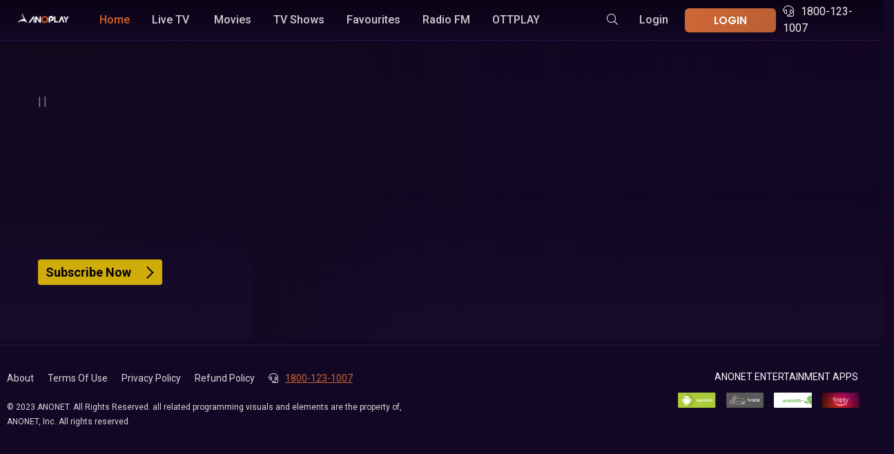

--- FILE ---
content_type: text/html; charset=UTF-8
request_url: http://www.anodigital.in/product_detail/show/1_119926
body_size: 52020
content:
<!DOCTYPE html>
<html class="wide wow-animation" lang="en" data-theme="dark">
<head>
    <!-- Site Title-->

    <meta name="viewport" content="width=device-width, height=device-height, initial-scale=1.0,maximum-scale=1, user-scalable=no">
    <meta http-equiv="X-UA-Compatible" content="IE=edge">
    <meta charset="utf-8">
    <meta name="title" content="ANONET - Watch Tv Shows, Movies, News, Live Cricket & Many More.">
    <meta name="generator" content="ANONET - Watch Tv Shows, Movies, News, Live Cricket & Many More." />

    <meta name="description" content="ANONET - Watch Tv Shows, Movies, News, Live Cricket & Many More.">
    <meta name="keywords" content="OTT, IPTV, OTT solution, IPTV solution, Local Channel, Local Channel Playout, Channel Playout,Playout Software,OTT service, IPTV service, OTT service providers, IPTV service providers,News Channels, Broadcasting, Tv Shows, Movies, News, Live Cricket">

    <link rel="canonical" href="https://anodigital.in/home">
    <meta http-equiv="Cache-Control" content="no-cache, no-store, must-revalidate" />
	<meta http-equiv="Pragma" content="no-cache" />
	<meta http-equiv="Expires" content="0" />
	
    <meta name="theme-color" content="#ffffff">


    <title>ANONET DIGITAL - Watch Tv Shows, Movies, News, Live Cricket & Many More</title>

    <link rel="stylesheet" href="http://www.anodigital.in/assets/css/main.css">
  <!--  <link rel="stylesheet" href="http://www.anodigital.in/assets/css/styles7b30.css?v=4">-->

    <link rel="icon" href="http://www.anodigital.in/assets/img/icon2.png" type="image/x-icon">
    <!-- Stylesheets-->
    <link rel="stylesheet" type="text/css" href="http://www.anodigital.in/assets/css/space_mono.css">
    <link rel="stylesheet" href="http://www.anodigital.in/assets/css/bootstrap.min.css">
    <link rel="stylesheet" href="http://www.anodigital.in/assets/css/fontawesome-all.css">
    <!--<link rel="stylesheet" href="assets/css/animate.css">-->
    <link rel="stylesheet" href="http://www.anodigital.in/assets/css/animate.css">
    <link rel="stylesheet" href="http://www.anodigital.in/assets/css/swiper.css">
    <link rel="stylesheet" href="http://www.anodigital.in/assets/css/digital-agency-2.css">
    <link rel="stylesheet" href="http://www.anodigital.in/assets/css/slick.min.css">
    <link rel="stylesheet" href="http://www.anodigital.in/assets/css/slick-theme.min.css">
    <link href="http://www.anodigital.in/assets/css/font5.css" rel="stylesheet">
    <style>
	
	 .hw1{height:45px;}
	 .ms-2p2{    height: 30px;}
	 .view_all{
		 position: absolute;
		text-align: center;
		width: 100%;
		top: 50%;
		-ms-transform: translateY(-50%);
		-webkit-transform: translateY(-50%);
		transform: translateY(-50%);
	}
	.view_all_i{
		font-size: 30px;
	}
	.vertical2 .view_all_i{
		font-size: 50px;
	}
     .myad{
		background: #130726;
		box-shadow: 0px 0px 5px 0px #261448;
		background:linear-gradient(27deg, #120824, #220e46);
	}   
.bann_logo_pos1h img{
	object-fit: contain;
}
.Chart p{
	margin: 0;
    margin-left: 5px;
    line-height: 19px;
    white-space: nowrap;
    overflow: hidden;
    text-overflow: ellipsis;
    max-width: 185px;
	color:white;
}
    body[data-theme=dark] .apldg-header-section {
        background: linear-gradient(to bottom, rgb(0 0 0 / 45%) 0%, rgb(0, 0, 0, 0) 100%)!important;
	}
     
@media (max-width: 991.98px){
	.apldg-header-section .apldg-header-right{display:block!important;float:right;/*none!important;*/}
	 body[data-theme=dark] .apldg-header-section {
        background: linear-gradient(to bottom, rgb(0 0 0 / 45%) 0%, rgb(0, 0, 0, 0) 100%)!important;
		border:none!important;
	}
#lang_ch_my{display:none;}
.Chart p{
	margin: 0;
    margin-left: 5px;
    line-height: 19px;
    white-space: nowrap;
    overflow: hidden;
    text-overflow: ellipsis;
    max-width: 100px;
	color:white;
}
}

.Chart .p2{
	color: #cdcdcd;
    font-size: 15px;
}
.ms-1{
    flex: 1;
	margin-left: 5px;
}
.hw1{
  font-size: 3rem;
  margin-bottom: 0;
}

.top10Container{
	position: absolute;
    top: 0;
    right: 0;
    bottom: 0;
    left: 0;
    background-image: linear-gradient(to top right, #ffc10700, #ffc10700, #ffc10700,rgb(255 193 7 / 0%), #FFC107,#FF9800);
}
.top10Numbers{
	-webkit-text-stroke: 4px transparent;
    background: linear-gradient(40deg,#ffffff 35%,#fff 55%);
    -webkit-background-clip: text;
    color: rgb(0 0 0 / 80%);
    font-family: NotoSansBold,sans-serif;
    font-size: 6rem;
    font-weight: 700;
    line-height: 1em;
    position: absolute;
    right: 2px;
    top: 0;
    font-size: 80px;
    margin-right: 10px;
}
.shadow2 {
    box-shadow: unset;
    text-shadow: 5px 6px 0 #000;
}
.my-slider2{
    max-width: 85%;
    margin: 0 auto;
}
.mytype2{
	background-repeat: no-repeat!important;
    background-position: center!important;
    background-size: cover!important;
	/*height:590px;*/
	aspect-ratio: 10/3;
    height: fit-content;
	display: flex;
    justify-content: flex-end;
    flex-direction: column;
}
.mytype2_slider{
	top: 0;
    position: absolute;
    left: 25px;
}
.shadow2{
	width: 100%;
    height: 100%;
    background:linear-gradient(11deg,rgb(0 0 0 / 1%) 0%,rgb(0 0 0 / 74%) 100%);
    position: absolute;
}
.mytype2 .tray-title{
	padding: 10px!important;
}
.mytype2 .tray-link{
	font-size: 22px!important;
}
.ms-2{margin:10px;}
.ms-2 p{
    line-height: 15px;
    margin-bottom: 2px;
	display: -webkit-box;
	-webkit-line-clamp: 1;
	-webkit-box-orient: vertical;
	overflow: hidden;
	text-overflow: ellipsis;
}
.mytype2 .slider-container{
	border-bottom: 1px solid #191919;
}
@media only screen and (max-width: 961px) {
	.mytype2{
		background-repeat: no-repeat!important;
		background-position: center!important;
		background-size: cover!important;
		height: 300px;
		aspect-ratio:unset;
		padding:0px!important;
	}
}
.bannerdivad{
	aspect-ratio:11/4!important;
	background-size: cover!important;
    background-position: center!important;
    background-repeat: no-repeat!important;
}
        html,body{
            background:#130726;
            margin: 0px;
            overflow-x:hidden; }
		.vjs-modal-dialog-content{display:none!important;}	
		.vjs-error-display{display:none!important;}	
            .apldg-header-section{ background: #f7f7f7;  }
		.apldg-mobile-menu{width: 350px; left: -400px;}
		.div_Active{
		    border: 1px solid #FFEB3B!important;
		}
		#search_data1{padding:5px 13px;border: 1px solid transparent;border-radius: 5px!important;}
		.activem #search_data{
			color: #dd6521!important;
			outline: none;
			-webkit-box-shadow: none;
			box-shadow: none;
			text-decoration: none;
		}
		.menu_Active {
			border: 1px solid #dd6521!important;
			border-radius: 5px!important;
			color: #dd6521!important;
		}
		body[data-theme=dark] .apldg-header-section .apldg-navmenu ul li a{
			border: 1px solid transparent;
			border-radius: 5px!important;
		}
		body[data-theme=dark] .apldg-header-section .apldg-navmenu ul li a.activem {
			color: #dd6521!important;
			outline: none;
			-webkit-box-shadow: none;
			box-shadow: none;
			text-decoration: none;
		}
		.menu_Active.apldg-primary-btn {
			background-image: linear-gradient(290deg, #ffffff 0%, #ef986f 99%)!important;
		}
 #search_data{
            color: #eee;
            margin-right: 3px;
            font-size: 16px;
        }
        .apldg-mobile-menu a.apldg-logo-wrapper {
            width: 100%;
            display: block;
            margin: 0 auto;
            margin-bottom: 0px;
        }
        .profimg{
            width: 50%;
			/* float: left; */
			margin-left: 15px;
			/* margin-top: -3%; */
        }
        .profile-holder {
            cursor: pointer;
        }
        .profile-holder .profile-wrapper {
            padding: 5px 10px;
            color: #fff;
            font-size: 16px;
            font-weight: 500;
            position: relative;
            border-bottom: 1px solid #1e1e1e;
			padding-top:40px;
        }
        .rightanglem{
            position: absolute;
            top: 30px;
            font-size: 25px;
            right: 15px;
        }
        .msg-1 {
            font-size: 20px;
            font-weight: 500;
            margin-bottom: 2px;
            text-transform: capitalize;
        }
        .msg-2 {
            font-size: 18px;
            font-weight: 400;
            color: #fffffff0;
            margin-bottom: 2px;
        }
        .apldg-mobile-menu ul li+li {
            border-top: none !important;
        }
	
        .fa, .fas {
            font-family: "Font Awesome 5 Pro" !important;
        }
        .fa-home{
            font-size: 23px;
        }
        .fa-heart{
            font-size: 21px;
        }
        .leftm{
            font-size: 17px;
            margin-right: 15px;
        }
        .leftm1{
            font-size: 20px;
            margin-right: 15px;
        }
        #msg_loader{
            color: white;
            font-size: 30px;
            position: fixed;
            left: 48%;
            z-index: 99;
            bottom: 70px;
            display: none;
        }
        .common{
            margin:0px;
            padding:0px;
        }
        .apldg-mobile-menu-back{
            position: relative;
            -webkit-transform: rotate(0deg);
            -ms-transform: rotate(0deg);
            transform: rotate(0deg);
            -webkit-transition: .5s ease-in-out;
            -o-transition: .5s ease-in-out;
            transition: .5s ease-in-out;
            cursor: pointer;
            padding: 10px;
            color: white;
            margin-top: 8px;
            font-size: 20px;
            display: none;
        }
		.chev_left{
		    font-size: 35px;
			color:#e3e0e0;
		}
		.chev_left:hover{
			color:white;
		}
		.chev_right{
		    font-size: 35px;
			color: #e3e0e0;
		}
		.chev_right:hover{
			color:white;
		}
        .slick-dots{
            position: initial!important;
        }
        .slick-dots li button:before{
            color: #fec923;
        }
        .slick-dots li.slick-active button:before {
            opacity: 1;
            color: #fec923;
        }
        .slick-dots li{
            margin: 0px!important;
        }
        .logoimg{
            width:auto;
            height:60px;
            display: inline-block;
        }
        .logoimgwhite{
            width:100%;
            height:auto;
            display: none;
			margin-top:2.5px;
        }
		.myl{
			padding:0 2px;
		}
        .apldg-header-section {
            box-shadow: 0px 15px 50px 0px rgb(11 11 11 / 8%);
            background:white;
        }
        .apldg-desktop-menu{
            padding: 0px;
			padding-left: 15px;
        }
        .apldg-mobile-menu ul li.activem {
            background: #dc5f192e;
			outline: none;
			-webkit-box-shadow: none;
			box-shadow: none;
			text-decoration: none;
        }
		
		article .mob_details{
			bottom: 0;
			opacity: 0;
			color: #fff;
			padding: 10px 5px 0px 5px;
			position: absolute;
			width: 100%;
			-webkit-transition: opacity .25s ease-in,bottom .25s cubic-bezier(0.33, 0.04, 0.63, 0.93);
			-o-transition: opacity .25s ease-in,bottom .25s cubic-bezier(0.33, 0.04, 0.63, 0.93);
			transition: opacity .25s ease-in,bottom .25s cubic-bezier(0.33, 0.04, 0.63, 0.93);
			background-image: -webkit-gradient(linear, left top, left bottom, from(rgba(4,8,15,0)), color-stop(#150a29), to(#220e46));
			background-image: -webkit-linear-gradient(top, rgba(4,8,15,0),  #150a29, #220e46);
			background-image: -o-linear-gradient(top, rgba(4,8,15,0),  #150a29, #220e46);
			background-image:linear-gradient(to bottom, rgba(4,8,15,0),  #150a29, #220e46);
		}
		.mob_details .sub-info1 {
			font-size: 8px!important;
			padding: 0 0px!important;
			margin-bottom: 0px!important;
			margin-top: 5px!important;
			line-height: 1.4!important;
			width: 100%!important;
			float: left!important;
			display:none;
		}
		.horizontal .mob_details .subtitle {
			font-size: 12px!important;
			white-space: nowrap!important;
			overflow: hidden!important;
			text-overflow: ellipsis!important;
			width: 85%!important;
			display: block!important;
		}
        .vertical .mob_details .subtitle {
            font-size: 12px!important;
            white-space: nowrap!important;
            overflow: hidden!important;
            text-overflow: ellipsis!important;
            width: 78%!important;
            display: block!important;
        }
		.vertical2 .mob_details .subtitle {
            font-size: 12px!important;
            white-space: nowrap!important;
            overflow: hidden!important;
            text-overflow: ellipsis!important;
            width: 78%!important;
            display: block!important;
        }
		.sub-info1 .playm {
			font-size: 12px;
			cursor: pointer;
			float: left;
			margin: 3px;
		}
		.sub-info1 .playm1 {
			font-size: 12px;
			cursor: pointer;
			float: left;
			margin: 14px 3px;
			margin-bottom: 3px;
			margin-left: 7px;
			display:block;
		}
        body[data-theme=dark] .apldg-mobile-menu{
            background:#130726;
        }
		body[data-theme=dark] .loading-preloader{
            background:#130726;
        }
        body[data-theme=dark] .apldg-mobile-menu a.apldg-menu-close{
            color:#FFFFFF;
        }
        body[data-theme=dark] .apldg-mobile-menu ul li a{
            color:white;
        }
        body[data-theme=dark] .apldg-mobile-menu ul li.activem{
            background: #261448;
			outline: none;
			-webkit-box-shadow: none;
			box-shadow: none;
			text-decoration: none;
        }
        .login_btn{
            padding: 5px 13px;
            display: inline-block;
            color: #000053!important;
            font-weight: 500;
			border: 1px solid transparent;border-radius: 5px!important;
			margin-right: 10px;
        }
        .login_btn:hover{
            color: #7450f7!important;
        }
		 /* new changes */
		.login_btnd{
            padding: 5px 13px;
            display: inline-block;
            color: #000053!important;
            font-weight: 500;
            margin-right: 13px;
			border: 1px solid transparent;border-radius: 5px!important;
        }
        .login_btnd:hover{
            color: #7450f7!important;
        }
        .login_btnd{font-size: 17px;}
		.login_btnd .fa-user-circle{font-size: 23px;}
        .logout-user{position: absolute; background: #261448;right: 100px; transition: .4s linear; display: none;}
        .logout-li{margin: 0;padding: 0; text-align: center;}
        .logout-link{font-size: 14px; padding: 10px 30px; display: block;}
        .login_btnd:hover .logout-user{right: 150px; display: block; }
        .logout-link:hover{color: #d06735!important;}
		.watchmenu.active {color: #d06735!important;}
        /* new changes */
		
        .wrapper{
            padding: 0px 0;
            overflow-x: hidden;
        }
        .copy-border{border: 1px solid #000; background: #00a8e1; color: #fff;}
        .parent {
            margin: auto;
        }
        .child1 {
            margin: auto;  /* Magic! */
        }
        .new_span {
            color: #233a7c;
            font-weight: 600;
            margin-bottom: 2px;
            display: block;
            font-size: 16px;
        }
        .new_span1 {
            color: #233a7c;
            font-weight: 600;
            margin-bottom: 2px;
            display: block;
            font-size: 16px;
            width: 40%;
            float: left;
        }
        .new_span2{
            width: 60%;
            margin-bottom: 2px;
            display: block;
            float: right;
            text-align: right;
            padding-right: 15px;
            font-size: 14px;
            color: #9a9a9a;
            font-weight: normal;
            padding-top: 1px;
        }
        .mod_text {
            width: 100%;
            border: 1px solid #233a7c;
            padding: 10px 5px;
            color: #6b6969!important;
            border-radius: 7px;
            margin-top: 5px;
            font-size: 16px;
        }
        .mod_text:focus {
            width: 100%;
            border: 1px solid #dc5f19;
            padding: 10px 5px;
            color: #6b6969!important;
            border-radius: 7px;
            margin-top: 5px;
            font-size: 16px;
            outline: none;
        }
        .mod_text:focus {
            width: 100%;
            border: 1px solid #dc5f19;
            padding: 10px 5px;
            color: #6b6969!important;
            border-radius: 7px;
            margin-top: 5px;
            font-size: 16px;
            outline: none;
        }
        .mod_text:focus-visible {
            width: 100%;
            border: 1px solid #dc5f19;
            padding: 10px 5px;
            color: #6b6969!important;
            border-radius: 7px;
            margin-top: 5px;
            font-size: 16px;
            outline: none;
        }
        .bottoming{
            text-align: center;
            position: fixed;
            bottom: 10px;
            padding: 0;
            padding-right: 15px;
        }
        .btn:not(:disabled):not(.disabled) {
            cursor: pointer;
        }
        .combuttonmod {
            box-shadow: 0px 0px 3px 0px #1e1e1e;
            border-radius: 7px;
            padding: 6px 49px;
            color: white;
            font-weight: normal;
            font-size: 15px;
            background: #dc611c;
            border: 1px solid #dc611c;
            margin-right: 15px;
            width: 100%;
            margin-top: 10px;
        }
        #otp{display: none;}
        #signin_button{display: none;}
        .combuttonmod.disabled, .combuttonmod[disabled] {
            cursor: not-allowed;
            filter: alpha(opacity=65);
            -webkit-box-shadow: none;
            box-shadow: none;
            opacity: .65;
        }
        .attest-message {
            margin-top: 10px;
        }
        .attest-message-text {
            color: #919191;
        }
        #err_box{
            padding-top: 10px;
            font-size: 14px;
            color: #d50000;
            position: relative;
            line-height: inherit;
            display: none;
        }
        ::placeholder { /* Chrome, Firefox, Opera, Safari 10.1+ */
            color: #adacace3;
            opacity: 1; /* Firefox */
        }

        :-ms-input-placeholder { /* Internet Explorer 10-11 */
            color:#adacace3;
        }

        ::-ms-input-placeholder { /* Microsoft Edge */
            color: #adacace3;
        }
        input[type=number]::-webkit-inner-spin-button,
        input[type=number]::-webkit-outer-spin-button {
            -webkit-appearance: none;
            margin: 0;
        }
        input[type=number] {
            -moz-appearance:textfield;
        }
        .my-slider{
            padding: 0 0px;
            margin-bottom: 0px;
        }
        .slick-dots li{
            margin:0px!important;
        }
        .slick-initialized .slick-slide{
            color: #FFF;
            height: 100%;
            margin: 0 5px 0 0;
            display: flex;
            align-items: center;
            justify-content: center;
            border-radius: 7px;
            min-height: calc(1170px * .55);
            position: relative;
			aspect-ratio: 16/5.5;
        }
        .right_angle{
            fill: #000053;
            float: right;
            margin-top: 5px;
			display:none;
        }
        
        .content_price img{
            width: auto!important;
            top: 2px!important;
        }
        body[data-theme=dark] .content_price{
            width: 52px;
            height: 20px;
            position: absolute;
            z-index: 4;
            right: 0;
            text-align: center;
            font-size: 11px;
            padding: 2px;
            color: black;
            font-weight: 600;
        }

        .content_pricem{
            height: 23px;
            position: absolute;
            z-index: 4;
            right: 13px;
            text-align: center;
            font-size: 11px;
            padding: 2px;
            color: white;
            font-weight: 600;
            width: 27px;
            top: 4px;
        }
        .content_pricem img{
            width: 78%!important;
            top: 2px!important;
        }
        body[data-theme=dark] .content_pricem{
            height: 23px;
            position: absolute;
            z-index: 4;
            right: 13px;
            text-align: center;
            font-size: 11px;
            padding: 2px;
            color: black;
            font-weight: 600;
            width: 27px;
            top: 4px;
        }
.content_price{
            background: #ef6317;
            width: 52px;
            height: 20px;
            position: absolute;
            z-index: 4;
            border-bottom-left-radius: 10px;
            border-top-left-radius: 10px;
            right: 0;
            border-top-right-radius: 10px;
            box-shadow: 0 0 0px 2px #fdfdfd;
            text-align: center;
            font-size: 11px;
            padding: 2px;
            color: white;
            font-weight: 600;
        }
        body[data-theme=dark] .content_price{
            background: #e7c61a;
            width: 52px;
            height: 20px;
            position: absolute;
            z-index: 4;
            border-bottom-left-radius: 10px;
            border-top-left-radius: 10px;
            right: 0;
            border-top-right-radius: 10px;
            box-shadow: 0 0 0px 3px black;
            text-align: center;
            font-size: 11px;
            padding: 2px;
            color: black;
            font-weight: 600;
        }
        body[data-theme=dark] .right_angle{
            fill: #ffffff;
            float: right;
            margin-top: 5px;
        }
        html[data-theme=dark]  {
            background: #130726;
        }
        body[data-theme=dark]  {
            background: #130726;
        }
        body[data-theme=dark] .apldg-header-section{
            background: #17092b;
			border-bottom: 1px solid #261448;
        }
        body[data-theme=dark] .apldg-header-section .apldg-navmenu ul li a{
            color:#ffffffcc;
        }
        body[data-theme=dark] .apldg-header-section .apldg-navmenu ul li a.active {
            color: #ffffff;
        }
        body[data-theme=dark] .apldg-header-section .apldg-navmenu ul li:hover>a {
            color: #ffffff;
        }
        body[data-theme=dark] .logoimg{
            display: none;
        }
        body[data-theme=dark] .logoimgwhite{
            display: inline-block;
        }
        body[data-theme=dark] .login_btn{
            color: #ffffffcc!important;
        }
        body[data-theme=dark] .login_btn:hover{
            color: #ffffff!important;
        }
        body[data-theme=dark] .login_btnd{
            color: #ffffffcc!important;
        }
        body[data-theme=dark] .login_btnd:hover{
            color: #ffffff!important;
        }
        body[data-theme=dark] a.apldg-primary-btn{
            background-image: -webkit-linear-gradient(160deg, #b95f34 0%, #d06735 99%);
            background-image: -o-linear-gradient(160deg, #b95f34 0%, #d06735 99%);
            background-image: linear-gradient(290deg, #b95f34 0%, #d06735 99%);
        }
        body[data-theme=dark] a.apldg-primary-btn::before{
            background-image: -webkit-linear-gradient(160deg, #b95f34 0%, #d06735 99%);
            background-image: -o-linear-gradient(160deg, #b95f34 0%, #d06735 99%);
            background-image: linear-gradient(290deg, #b95f34 0%, #d06735 99%);
        }
        body[data-theme=dark] .tray-area{
            border-top: none;/*1px solid #202020;*/
			padding-bottom: 10px;
        }
        body[data-theme=dark] .tray-area .tray-wrapper .tray-carousel .tray-title .tray-link{
            color: white;
        }
        body[data-theme=dark] .tray-area .tray-wrapper .tray-carousel .tray-title .tray-link:hover{
            color: #1f80e0;
        }
        body[data-theme=dark] article{
            background: #1b0a37;
            box-shadow: 0px 0px 5px 1px rgb(123 123 123 / 19%);
        }
        body[data-theme=dark] .card{
            background-color: #1b0a37;
            border: 1px solid hwb(222deg 10% 80% / 13%);
        }
        body[data-theme=dark] .expand .card{
            border: 1px solid #ffffff3b;
        }
        body[data-theme=dark] .apldg-header-section .apldg-header-right .apldg-search-btn i{
            color: #ffffffcc;
        }
        body[data-theme=dark] .apldg-header-section .apldg-header-right .apldg-search-btn i:hover{
            color: #ffffff;
        }
        body[data-theme=dark] .apldg-header-section .apldg-logo-wrapper .apldg-mobile-menu-open span{
            background: #fff;
        }
        body[data-theme=dark] .modal-content{
            background:linear-gradient(to bottom,  #141414, #181818)
        }
        body[data-theme=dark] .modal-title{
            color: #ffffff;
			font-weight:400;
			text-transform:capitalize;
        }
        body[data-theme=dark] .modal-header{
            border-bottom: 1px solid #242424;
        }
        body[data-theme=dark] .new_span{
            color: #ffffff;
            font-weight: unset;
        }
        body[data-theme=dark] .new_span1{
            color: #ffffff;
            font-weight: unset;
        }
        body[data-theme=dark] .mod_text{
            border-radius: 5px;
			border: 1px solid #303030;
            color: #ffffffe3!important;
            background: transparent;
        }
        body[data-theme=dark] .combuttonmod{
            color: #ffffff;
			background: #4c4c4c2e;
			border: 1px solid #3c3b3b;		
        }
        body[data-theme=dark] .mod_text:focus{
            border: 1px solid #91502c;
        }
        body[data-theme=dark] .powered {
            color: #91502c;
        }
        body[data-theme=dark] .attest-message-text a{
            color: #d95e19;
        }
        body[data-theme=dark] .close{
            color: white;
            text-shadow: none;
            opacity: 0.8;
        }
        body[data-theme=dark] article .details {
            background-image: -webkit-gradient(linear, left top, left bottom, from(rgba(4,8,15,0)), color-stop(#120824), to(#220e46));
            background-image: -webkit-linear-gradient(top, rgba(4,8,15,0), #120824, #220e46);
            background-image: -o-linear-gradient(top, rgba(4,8,15,0), #120824, #220e46);
            background-image: linear-gradient(to bottom, rgb(34 14 70 / 0%),  #120824, #220e46);
        }
        .container1{margin-top:18%;}
        @media screen and (max-width:2000px) {
            .banner_content {top:-10%;}
        .container1{margin-top:13%;}

        }
        @media screen and (max-width:1600px) {
            
        .container1{margin-top:0%;}

        }

        @media only screen and (max-width: 1170px) {
            .slick-initialized .slick-slide {
                min-height: calc(100vw * .34188);
                margin-bottom: 5px;
            }
            .apldg-mobile-menu ul li a{
                font-size: xx-large;
            }
        }
		@media (max-width: 1700px){
            .logoimgwhite {
                width:100%;
                height: auto!important;
                margin-top: 5px;
            }
        }
        @media (max-width: 991.98px){
            .logoimgwhite {
                width: auto;
                height: 50px!important;
                margin-top: 35px;
            }
            .apldg-mobile-menu ul li a{
                font-size: x-large;
            }
            .bann_logo_pos1h img{aspect-ratio: cover;}
        }
        @media only screen and (max-width: 667px) {           
            .apldg-mobile-menu ul li a{
                font-size: large;
            }
        }
        @media only screen and (max-width: 480px) {
            .slick-initialized .slick-slide {
                min-height: calc(100vw * .5625);
                margin-bottom: 0;
            }
            .apldg-mobile-menu ul li a{
                font-size: 15px;
            }
        }
        .slick-slider {
            margin-bottom: 0px;
            touch-action: auto;
            -ms-touch-action: auto;
			height: auto;
        }
        .slick-next, .slick-prev{
            z-index: 5;
        }
        .slick-next{
            right: 15px;
        }
        .slick-prev{
            left: 15px;
        }
        .my-slider .slick-arrow{
            opacity: 0;
        }
        .slick-next:before, .slick-prev:before {
            color: #f8f8f8;
            font-size: 35px;
        }
        .bannerdiv{
            background-size:cover!important;
            background-position:center!important;
            background-repeat: no-repeat!important;
            cursor: pointer;
        }
        .tray-area{
            border-top: 1px solid #c9c9c9;
        }
        .tray-area .tray-wrapper .tray-carousel .slider-container .slick-slider {
             margin-left: -5px;
         }
        .tray-area .tray-wrapper .tray-carousel .slider-container .slick-list {
            position: relative;
            display: block;
            overflow: inherit; /*hidden;*/
            margin: 0;
            padding: 0;
        }
        .tray-area .tray-wrapper .tray-carousel .slider-container .slick-slider .slick-track, .slick-slider .slick-list {
            -webkit-transform: translate3d(0, 0, 0);
            -moz-transform: translate3d(0, 0, 0);
            -ms-transform: translate3d(0, 0, 0);
            -o-transform: translate3d(0, 0, 0);
            transform: translate3d(0, 0, 0);
        }
        .slider-container .slick-slider {
            position: relative;
            display: block;
            box-sizing: border-box;
            -webkit-user-select: none;
            -moz-user-select: none;
            -ms-user-select: none;
            user-select: none;
            -webkit-touch-callout: none;
            -khtml-user-select: none;
            -ms-touch-action: pan-y;
            touch-action: pan-y;
            -webkit-tap-highlight-color: transparent;
        }
        .tray-area .tray-wrapper .tray-carousel .slider-container .slick-slider .slick-track {
            position: relative;
            top: 0;
            left: 0;
            display: block;
            margin-left: auto;
            margin-right: auto;
            margin-bottom:0px;
        }
        .tray-area .slick-track {
            margin-top: 10px;
            margin-bottom: 10px;
            min-width: 100%;
        }
        .tray-area .tray-wrapper .tray-carousel .slider-container .slick-list .slick-slide {
            display: inline-block;
            padding-bottom: 5px;
            margin-right: 10px;
            min-height:auto;
        }
         .trays-container {
             padding-top: 0px;
             padding-bottom: 0px;
             max-width: 1170px;
             margin: 0 auto;
             position: relative;
             padding-left: 15px;
         }
        .tray-area .tray-wrapper .tray-carousel .container {
            width: initial;
            padding: 0;
        }
        .tray-area .tray-wrapper .tray-carousel .tray-title {
            padding-top: 2px;
			padding-bottom: 5px;
            margin: 0;
            display: inline-block;
        }
        .tray-area .tray-wrapper .tray-carousel .tray-title .tray-link {
            color: #000053;
            font-weight: 500;
            font-size: 20px;
            text-transform: none;
        }
        .tray-area .tray-wrapper .tray-carousel .slider-container {
            position: relative;
        }

        .slick1{
            position: relative;
            display: block;
            margin: 0;
            padding: 0;
            transform: translate3d(0, 0, 0);
            -webkit-overflow-scrolling: touch;
            transition: 1s;
            left:0px;
        }
        .slick1::-webkit-scrollbar-track
        {
            -webkit-box-shadow: inset 0 0 6px rgba(0,0,0,0.3);
            border-radius: 0px;
            background-color: #F5F5F5;
            overflow-x: auto;
        }
        .slick1::-webkit-scrollbar
        {
            width: 0px;
            height: 0px;
            background-color: #F5F5F5;
            overflow-x: auto;
            -webkit-appearance: none;
        }
        .slick1::-webkit-scrollbar-thumb
        {
            border-radius: 0px;
            -webkit-box-shadow: none;
            background-color: #3c8dbc;
            overflow-x: auto;
        }
        .slick2{
            opacity: 1;
            width: max-content;
            transform: translate3d(0px, 0px, 0px);
            position: relative;
            top: 0;
            left: 0;
            display: block;
            margin-right: auto;
            margin-bottom: 0px;
        }
        .slickinside{
            display: inline-block;
            padding-bottom: 10px;
            min-height: auto;
            color: #FFF;
            height: 100%;
            margin: 0 5px 0 0;
            align-items: center;
            justify-content: center;
            border-radius: 7px;
            position: relative;
            margin-right: 10px;
        }

        .vertical {
            width: 147px;
        }
		.vertical2{
            width:295px;
        }
        .horizontal{
            width: 225px;
        }
        article {
            width: inherit;
            background: white;
            overflow: hidden;
            position: relative;
            -webkit-transform: translate3d(0, 0, 0);
            transform: translate3d(0, 0, 0);
            -webkit-backface-visibility: hidden;
            backface-visibility: hidden;
            border-radius: 10px;
            -webkit-transition: transform .25s cubic-bezier(0.33, 0.04, 0.63, 0.93);
            -o-transition: transform .25s cubic-bezier(0.33, 0.04, 0.63, 0.93);
            -webkit-transition: -webkit-transform .25s cubic-bezier(0.33, 0.04, 0.63, 0.93);
            transition: -webkit-transform .25s cubic-bezier(0.33, 0.04, 0.63, 0.93);
            -o-transition: -o-transform .25s cubic-bezier(0.33, 0.04, 0.63, 0.93);
            transition: transform .25s cubic-bezier(0.33, 0.04, 0.63, 0.93);
            transition: transform .25s cubic-bezier(0.33, 0.04, 0.63, 0.93), -webkit-transform .25s cubic-bezier(0.33, 0.04, 0.63, 0.93), -o-transform .25s cubic-bezier(0.33, 0.04, 0.63, 0.93);
            box-shadow: 0px 0px 5px 2px #00000030;
            cursor: pointer;
        }
        .horizontal .details{
            bottom: 0;
            opacity: 0;
            color: #fff;
            padding: 8px 5px 7px 5px;
            position: absolute;
            width: 100%;
            -webkit-transition: opacity .25s ease-in,bottom .25s cubic-bezier(0.33, 0.04, 0.63, 0.93);
            -o-transition: opacity .25s ease-in,bottom .25s cubic-bezier(0.33, 0.04, 0.63, 0.93);
            transition: opacity .25s ease-in,bottom .25s cubic-bezier(0.33, 0.04, 0.63, 0.93);
            /*background-image: -webkit-gradient(linear, left top, left bottom, from(rgba(4,8,15,0)), color-stop(#192133), to(#192133));
            background-image: -webkit-linear-gradient(top, rgba(4,8,15,0), #192133, #192133);
            background-image: -o-linear-gradient(top, rgba(4,8,15,0), #192133, #192133);
            background-image: linear-gradient(to bottom, rgba(4,8,15,0), #192133, #192133);*/

            /*background-image: -webkit-gradient(linear, left top, left bottom, from(rgba(4,8,15,0)), color-stop(#00a8e1d6), to(#00a8e1));
            background-image: -webkit-linear-gradient(top, rgba(4,8,15,0), #00a8e1d6, #00a8e1);
            background-image: -o-linear-gradient(top, rgba(4,8,15,0), #00a8e1d6, #00a8e1);
            background-image: linear-gradient(to bottom, rgba(4,8,15,0), #00a8e1d6, #00a8e1);*/

            background-image: -webkit-gradient(linear, left top, left bottom, from(rgba(4,8,15,0)), color-stop(#54526f), to(#7a5557));
            background-image: -webkit-linear-gradient(top, rgba(4,8,15,0), #54526f, #7a5557);
            background-image: -o-linear-gradient(top, rgba(4,8,15,0), #54526f, #7a5557);
            background-image: linear-gradient(to bottom, rgba(4,8,15,0), #54526f, #7a5557);
        }
        .vertical .details {
            bottom: 0;
            opacity: 0;
            color: #fff;
            padding: 34px 5px 7px 5px;
            position: absolute;
            width: 100%;
            -webkit-transition: opacity .25s ease-in,bottom .25s cubic-bezier(0.33, 0.04, 0.63, 0.93);
            -o-transition: opacity .25s ease-in,bottom .25s cubic-bezier(0.33, 0.04, 0.63, 0.93);
            transition: opacity .25s ease-in,bottom .25s cubic-bezier(0.33, 0.04, 0.63, 0.93);
            /*background-image: -webkit-gradient(linear, left top, left bottom, from(rgba(4,8,15,0)), color-stop(#192133), to(#192133));
            background-image: -webkit-linear-gradient(top, rgba(4,8,15,0), #192133, #192133);
            background-image: -o-linear-gradient(top, rgba(4,8,15,0), #192133, #192133);
            background-image: linear-gradient(to bottom, rgba(4,8,15,0), #192133, #192133);*/

            /*background-image: -webkit-gradient(linear, left top, left bottom, from(rgba(4,8,15,0)), color-stop(#00a8e1d6), to(#00a8e1));
            background-image: -webkit-linear-gradient(top, rgba(4,8,15,0), #00a8e1d6, #00a8e1);
            background-image: -o-linear-gradient(top, rgba(4,8,15,0), #00a8e1d6, #00a8e1);
            background-image: linear-gradient(to bottom, rgba(4,8,15,0), #00a8e1d6, #00a8e1);*/

            background-image: -webkit-gradient(linear, left top, left bottom, from(rgba(4,8,15,0)), color-stop(#54526f), to(#7a5557));
           background-image: -webkit-linear-gradient(top, rgba(4,8,15,0), #54526f, #7a5557);
           background-image: -o-linear-gradient(top, rgba(4,8,15,0), #54526f, #7a5557);
           background-image: linear-gradient(to bottom, rgba(4,8,15,0), #54526f, #7a5557);
        }
        article.expand.vertical {
            -webkit-transform: scale3d(1.3, 1.3, 1) translate3d(0, 0, 0) perspective(500px);
            transform: scale3d(1.3, 1.3, 1) translate3d(0, 0, 0) perspective(500px);
            z-index: 4;
        }
		
		.vertical2 .details {
            bottom: 0;
            opacity: 0;
            color: #fff;
            padding: 34px 5px 7px 5px;
            position: absolute;
            width: 100%;
            -webkit-transition: opacity .25s ease-in,bottom .25s cubic-bezier(0.33, 0.04, 0.63, 0.93);
            -o-transition: opacity .25s ease-in,bottom .25s cubic-bezier(0.33, 0.04, 0.63, 0.93);
            transition: opacity .25s ease-in,bottom .25s cubic-bezier(0.33, 0.04, 0.63, 0.93);
            /*background-image: -webkit-gradient(linear, left top, left bottom, from(rgba(4,8,15,0)), color-stop(#192133), to(#192133));
            background-image: -webkit-linear-gradient(top, rgba(4,8,15,0), #192133, #192133);
            background-image: -o-linear-gradient(top, rgba(4,8,15,0), #192133, #192133);
            background-image: linear-gradient(to bottom, rgba(4,8,15,0), #192133, #192133);*/

            /*background-image: -webkit-gradient(linear, left top, left bottom, from(rgba(4,8,15,0)), color-stop(#00a8e1d6), to(#00a8e1));
            background-image: -webkit-linear-gradient(top, rgba(4,8,15,0), #00a8e1d6, #00a8e1);
            background-image: -o-linear-gradient(top, rgba(4,8,15,0), #00a8e1d6, #00a8e1);
            background-image: linear-gradient(to bottom, rgba(4,8,15,0), #00a8e1d6, #00a8e1);*/

            background-image: -webkit-gradient(linear, left top, left bottom, from(rgba(4,8,15,0)), color-stop(#54526f), to(#7a5557));
           background-image: -webkit-linear-gradient(top, rgba(4,8,15,0), #54526f, #7a5557);
           background-image: -o-linear-gradient(top, rgba(4,8,15,0), #54526f, #7a5557);
           background-image: linear-gradient(to bottom, rgba(4,8,15,0), #54526f, #7a5557);
        }
        article.expand.vertical2 {
            -webkit-transform: scale3d(1.3, 1.3, 1) translate3d(0, 0, 0) perspective(500px);
            transform: scale3d(1.3, 1.3, 1) translate3d(0, 0, 0) perspective(500px);
            z-index: 4;
        }
		
        article.expand.horizontal {
             -webkit-transform: scale3d(1.3, 1.5, 1) translate3d(0, 0, 0);
             transform: scale3d(1.3, 1.5, 1) translate3d(0, 0, 0);/*scale3d(1.3, 1.3, 1) translate3d(0, 0, 0) perspective(500px);*/
             z-index: 4;
        }

        .slickinside:first-of-type article.expand.horizontal {
            -webkit-transform: scale3d(1.3, 1.5, 1) translate3d(11%, 0, 0) perspective(500px);
            transform: scale3d(1.3, 1.5, 1) translate3d(11%, 0, 0) perspective(500px);
            z-index: 4;
        }
        .slickinside:first-of-type article.expand.vertical {
            -webkit-transform: scale3d(1.3, 1.3, 1) translate3d(11%, 0, 0) perspective(500px);
            transform: scale3d(1.3, 1.3, 1) translate3d(11%, 0, 0) perspective(500px);
            z-index: 4;
        }
        .slickinside:first-of-type article.expand.vertical2 {
            -webkit-transform: scale3d(1.3, 1.3, 1) translate3d(11%, 0, 0) perspective(500px);
            transform: scale3d(1.3, 1.3, 1) translate3d(11%, 0, 0) perspective(500px);
            z-index: 4;
        }
        article.expand .card {
            /*border: 1px solid #00a8e1;
            border-radius: 10px;*/
        }
        article.expand .details {
             opacity: 0.99;
        }
        article.movie-card .details {
            padding:115px 10px 7px 5px;
        }
        article .content-play {
            display: -webkit-box;
            display: -webkit-flex;
            display: -ms-flexbox;
            display: flex;
            -webkit-box-pack: left;
            -webkit-justify-content: left;
            -ms-flex-pack: left;
            justify-content: left;
            -webkit-box-align: center;
            -webkit-align-items: center;
            -ms-flex-align: center;
            align-items: center;
            margin-bottom: 2px;
            padding-left: 3px;
            margin-bottom: 2px;
            line-height: normal;
        }
        article.show-card .content-play {
            padding-left: 3px;
            margin-bottom: 2px;
            line-height: normal;
        }
        article .details .content-title {
            font-size: 10px;
            padding: 0 2px;
            display: block;
        }
        article .subtitle{
            font-size: 10px;
        }
        .horizontal .subtitle {
            font-size: 10px;
            white-space: nowrap;
            overflow: hidden;
            text-overflow: ellipsis;
            width: 100%;
            display: block;
        }
        .ellipsize {
            text-overflow: ellipsis;
            overflow: hidden;
            text-align: left;
            display: -webkit-box;
            -webkit-box-orient: vertical;
            -webkit-line-clamp: 2;
            white-space: normal;
        }
        article .channeltitle{
            font-size: 11px;
            font-weight: 500;
            color: #00a8e1;
            margin-bottom: 5px;
            display: none;
        }
        article .sub-info {
            font-size: 8px;
            padding: 0 5px;
            margin-bottom: 2px;
            line-height: 1.4;
        }
        .vertical .sub-info1 {
            font-size: 8px;
            padding: 0 5px;
            margin-bottom: 5px;
            margin-top: 5px;
            line-height: 1.4;
            width: 100%;
            float: left;
        }
        .vertical2 .sub-info1 {
            font-size: 8px;
            padding: 0 5px;
            margin-bottom: 5px;
            margin-top: 5px;
            line-height: 1.4;
            width: 100%;
            float: left;
        }
        .horizontal .sub-info1 {
            font-size: 8px;
            padding: 0 5px;
            margin-bottom: 0px;
            margin-top: 5px;
            line-height: 1.4;
            width: 100%;
            float: left;
			transform: scale3d(1, 0.9, 1) translate3d(0, 0, 0);
        }
        .sub-info1 .fa-play-circle{
            font-size: 14px;
            cursor: pointer;
            float: left;
        }
        .sub-info1 .fa-play-circle:hover{
            font-size: 14px;
            color: #00a8e1;
            cursor: pointer;
        }
        .sub-info1 span{
            font-size: 10px;
            float: left;
            margin-left:5px;
        }
		.subtitlemy {
			float: left!important;
			margin-left: 5px!important;
			margin-top: 7px!important;
			font-family: "Inter",sans-serif!important;
			color: #d8d8da!important;
			font-size: 17px!important;
			font-weight: 500!important;
			line-height: 28px!important;
			white-space: nowrap;
			overflow: hidden;
			text-overflow: ellipsis;
			width: 80%;
		}
        .sub-info1 .fa-plus{
            font-size: 10px;
            cursor: pointer;
            float: right;
			display:none
        }
        .sub-info1 .watchlist{
            font-size: 10px;
            float: right;
            margin-left: 5px;
			display:none
        }
        .horizontal .details .description {
            font-size: 8px;
            margin-bottom: 0px;
            padding-left: 5px;
            opacity: 0.8;
            line-height: 1.3;
        }
        .horizontal .details .dur {
            font-size: 8px;
            margin-bottom: 0px;
            padding-left: 5px;
            opacity: 1;
        }
        .vertical .details .description {
            font-size: 8px;
            margin-bottom: 2px;
            padding-left: 5px;
            opacity: 0.8;
            line-height: 1.3;
        }
        .vertical .details .dur {
            font-size: 8px;
            margin-bottom: 2px;
            padding-left: 5px;
            opacity: 1;
        }
		
        .vertical2 .details .description {
            font-size: 8px;
            margin-bottom: 2px;
            padding-left: 5px;
            opacity: 0.8;
            line-height: 1.3;
        }
        .vertical2 .details .dur {
            font-size: 8px;
            margin-bottom: 2px;
            padding-left: 5px;
            opacity: 1;
        }
        article .action {
            padding: 0 0 0 2.5px;
            border-radius: 2px;
            white-space: nowrap;
            opacity: 0.8;
        }
        article .add-to-watchlist {
            width: 100%;
            display: inline-block;
        }
        .add-to-watchlist .click-icon .click-icon-wrapper {
            display: inline-block;
            line-height: 15px;
            border-radius: 2px;
            white-space: initial;
        }
        article .add-to-watchlist .watchlist-icon {
            -webkit-transform: scale(0.7);
            -ms-transform: scale(0.7);
            -o-transform: scale(0.7);
            transform: scale(0.7);
            cursor: pointer;
            position: relative;
            width: 21px;
            height: 17px;
            left: -2px;
            vertical-align: bottom;
            display: inline-block;
        }
        article .add-to-watchlist .icon-title {
            display: inline-block;
            margin-left: 0;
            text-transform: uppercase;
            font-size: 7px;
            opacity: 0.8;
        }

        article .thumbnail-container {
            position: relative;
			height:100%;
        }
        .card{
            border-radius: 10px;
        }
        .vertical .card-img-container {
            padding-bottom: calc(1.32821 * 100%);
        }
        .vertical2 .card-img-container {
            padding-bottom: calc(1.32821 * 100%);
			height:100%;
        }
        .horizontal .card-img-container {
            padding-bottom: calc(.56471 * 100%);
        }
        article .card-img-container {
             position: relative;
         }
        article .card-img-container img {
            position: absolute;
            top: 0;
            width: 100%;
            height: 100%; /*auto;*/
            border-radius: 10px;
            display: inline-block;
            -webkit-transform: translateZ(0);
            transform: translateZ(0);
        }
        .horizontal .card-img-container img {
            position: absolute;
            top: 0;
            width: 101%;
            height: 100%;/*auto; */
            border-radius: 10px;
            display: inline-block;
            -webkit-transform: translateZ(0);
            transform: translateZ(0);
        }
        .lazy-img-loader.loaded {
            opacity: 1;
            transition: opacity 0.1s ease-in;
            -webkit-transition: opacity 0.1s ease-in;
            -moz-transition: opacity 0.1s ease-in;
            -o-transition: opacity 0.1s ease-in;
        }
        .slider-container .slick-next:before, .slider-container .slick-prev:before {
            color: #ffffff;
            font-size: 35px;
			content:unset;
        }
        .slider-container .slick-arrow{
            opacity: 0;
        }
        .tray-area:last-of-type{
            padding-bottom: 0px!important;/*40px!important;*/
        }
        .modal {padding:0px!important;}
        .apldg-body {padding:0px!important;}
        .container{
            max-width: 96%;
        }
        .expand .bann_logo_pos1h{
            display: none;
        }
        .bann_logo_pos1h{
            position: absolute;
            right: 5%;
            bottom: 5%;
            z-index: 1;
            opacity: 0.9;
            width:13%;
        }
        .bann_logo_pos1h img{
            position: relative!important;
            width: 100%!important;
            display: block!important;
            background: transparent;
            padding: 0px;
            float: right;
            box-shadow:0px 0px 3px 1px #4F116A;
            border: none;
            transform: none;
            max-width: 100%;
            border-radius: 10px!important;
            float: right;
        }

        .navbottomm{
            position: fixed;
            background: #0c111b;
            bottom: 62px;
            width: 100%;
            height: 17px;
            border-radius: 10px;
            border-bottom-right-radius: 0;
            border-bottom-left-radius: 0;
            display: none;
        }
        .navigation{
            width: 100%;
            height: 70px;
            background: #17092b;
            position: relative;
            display: none;
            justify-content: center;
            align-items: center;
            border-radius: 10px;
            border-bottom-right-radius: 0;
            border-bottom-left-radius: 0;
            bottom: 0px;
            position: fixed;
            z-index: 9;
            box-shadow: 0 0 3px 0px #0b0f18;
        }
        .navigation ul {
            display: flex;
            height: 100%;
            align-content: space-around;
            flex-wrap: wrap;
            width: 100%;
        }
        .navigation ul li{
            position: relative;
            list-style: none;
            z-index: 1;
            display: flex;
            height: 100%;
            align-content: space-around;
            flex-wrap: wrap;
            width: 20%;
        }
        .navigation ul li a{
            position: relative;
            display: flex;
            justify-content: center;
            align-items: center;
            flex-direction: column;
            width: 100%;
            text-align: center;
            font-weight: 500;
        }
        .navigation ul li a .icon{
            position: relative;
            display: block;
            font-size: 20px;
            text-align: center;
            transition: 0.05s;
            color: white;
            margin-bottom: 15px;
        }
        .navigation ul li.active a .icon{
            /*transform: translateY(-32px);*/
            color: #d0a60c;
        }
        .navigation ul li a .text{
            position: absolute;
            color: white;/*var(--clr);*/
            font-size: 13px;
            text-transform: capitalize;
            letter-spacing: 0.05em;
            transition: 0.05s;
            opacity: 1;
            transform: translateY(17px);
            font-family: sans-serif;
        }
        .navigation ul li.active a .text
        {
            color: #d0a60c;
        }
        .indicator{
            position: absolute;
            top: -50%;
            width: 70px;
            height: 70px;
            background: #d0a60c;
            border-radius: 50%;
            border:  6px solid #0c111b;
            transition: 0.5s;
            color: #fff;
            display: none;
        }
        .indicator::before{
            content: "";
            position: absolute;
            top: 50%;
            left: -24px;
            width: 24px;
            height: 24px;
            background: transparent;
            border-top-right-radius: 24px;
            box-shadow: 0px -10px 0 0 #0c111b;
        }
        .indicator::after{
            content: "";
            position: absolute;
            top: 50%;
            right: -18px;
            width: 15px;
            height: 18px;
            background: transparent;
            border-top-left-radius: 24px;
            box-shadow: 0px -10px 0 0 #0c111b;
        }
        .navigation ul li:nth-child(1).active~.indicator{
            transform: translateX(58%);
        }
        .navigation ul li:nth-child(2).active~.indicator{
            transform: translateX(calc(25.4vw * 1));
        }
        .navigation ul li:nth-child(3).active~.indicator{
            transform: translateX(calc(22.6vw * 2));
        }
        .navigation ul li:nth-child(4).active~.indicator{
            transform: translateX(calc(21.8vw * 3));
        }
        .navigation ul li:nth-child(5).active~.indicator{
            transform: translateX(calc(21.35vw * 4));
        }
		
		.btnsense {
		  position: relative;
		  overflow: hidden;
		}

		.btnsense .touchsense {
		  position: absolute;
		  border-radius: 50%;
		  background-color:rgb(38 20 72 / 57%);
		  
		  width: 100px;
		  height: 100px;
		  margin-top: -50px;
		  margin-left: -50px;
		  
		  animation: ripple 1s;
		  opacity: 0;
		}

		@keyframes ripple {
		  from {
			opacity: 1;
			transform: scale(0);
		  }
		  to {
			opacity: 0;
			transform: scale(10);
		  }
		}
        .apldg-hero-slider-area{
            margin-top:64px;
        }
        .bottomm{
            margin-bottom: 0px;
        }
		.apldg-header-section .apldg-logo-wrapper a {
			width: 180px;
			display: inline-block;
		}
		.myplus{
			padding-right: 10px;
			font-size: 14px;
		}
		.myplus2{
			padding-right: 13px;
			font-size: 16px;
		}
		.mysign{   
			padding-right: 8px;
			font-size: 14px;
			margin: 0px!important;
			margin-left: 0px !important;
			margin-right: 3px !important;
		}
		.lang_ch_my{
			cursor: pointer;
			font-size: 18px;
			padding: 4px 7px;
			display: inline-block;
			color: #ffffff!important;
			font-weight: 500;
			margin-right: 30px;
			margin-top: 6px;
			padding-bottom: 0;
			border: 1px solid transparent;
		}
		.langdiv{
			/*width: 40px;*/
			opacity: 0;
			position: absolute;
			padding:5px 10px;
		}
		.langdiv option {
		  background: #202020;
		  color: #e4e4e4;
		}
		/*.lang_ch_my{display:none;}
		.login_btnd{padding-right:20px;}*/
        @media only screen and (min-width: 1800px) {
            .col-xl-1{
                max-width: 10%;
                width: 10%;
                flex: 0 0 10%;
            }
            .col-xl-4{
                max-width: 31.6%;
                width: 31.6%;
                flex: 0 0 31.6%;
            }
        }
        @media only screen and (min-width: 1170px) {
            .trays-container {
                max-width: 100%;/*calc(100vw - 85px);*/
                padding: 0;
            }
            .trays-container .trays>div>div {
                margin-top: 0px;
            }
            .vertical {
                width: calc(calc(100vw - 185px) / 7.5);
            }
            .vertical2 {
                width: calc(calc(100vw - 0px) / 5.5);
            }
            .horizontal{
               width: calc(calc(100vw - 515px) / 4.5);
            }
            .slickinside:first-of-type{
                margin-left: 42px;
            }
        }
        @media (min-width: 770px)and (max-width: 990px) {
            .container {
                max-width: 99%;
            }
        }
        @media (min-width: 992px)and (max-width: 1200px) {
            .container {
                max-width: 96%;
            }
            .slick1{
                overflow-x: auto;
            }
            .slickinside:first-of-type{
                margin-left: 15px;
            }
        }
        @media only screen and (max-width: 479px) {
            .trays-container {
                padding-top: 0;
            }
            .vertical {
                width: calc((100vw - 80px)/2);
            }
            .vertical2 {
                width: calc((100vw - 45px)/2);
            }
            article {
                position: relative;
            }
            .horizontal{
                width: calc(calc(100vw - 12px) / 2);
            }
            .slickinside:first-of-type{
                margin-left: 0px;
            }
        }
        @media only screen and (max-width: 768px), screen and (orientation: landscape) and (max-width: 1366px) {
            .tray-area .tray-wrapper {
                padding: 0px;
                min-height: unset;
            }
            .tray-area .tray-wrapper .tray-carousel {
                padding: 0;
                padding: 5px 0;
            }
            .tray-area .tray-wrapper .tray-carousel .container .tray-title {
                padding: 0;
                text-overflow: ellipsis;
                overflow: hidden;
                text-align: left;
                display: -webkit-box;
                -webkit-box-orient: vertical;
                -webkit-line-clamp: 1;
                white-space: normal;
                padding-bottom: 3px;
            }
            article .thumbnail-container {
                min-height: auto !important;
            }
            .navigation ul li:nth-child(3).active~.indicator {
                transform: translateX(calc(23vw * 2));
            }
            .navigation ul li:nth-child(2).active~.indicator {
                transform: translateX(calc(26vw * 1));
            }
            .navigation ul li:nth-child(1).active~.indicator {
                transform: translateX(80%);
            }
            .navigation ul li:nth-child(4).active~.indicator {
                transform: translateX(calc(22vw * 3));
            }
            .navigation ul li:nth-child(5).active~.indicator {
                transform: translateX(calc(21.5vw * 4));
            }
        }
        @media (max-width:1024px)  {
            .col-lg-8{
                flex: 0 0 67.666667%;
                max-width: 67.666667%;
            }
            .col-lg-3{
                flex: 0 0 24%;
                max-width: 24%;
            }
        }
        @media screen and (max-width:992px)  {
            .navigation{display: flex;}
			.subtitlemy {
				float: left!important;
				margin-left: 5px!important;
				margin-top: 3px!important;
				font-family: "Inter",sans-serif!important;
				color: #d8d8da!important;
				font-size: 12px!important;
				font-weight: 500!important;
				line-height: 28px!important;
				white-space: nowrap;
				overflow: hidden;
				text-overflow: ellipsis;
				width: 80%;
			}
			.sub-info1 .playm1 {display:block;margin: 11px 3px;}
			.slickinside {
				padding-bottom: 5px
			}
			.tray-area .tray-wrapper .tray-carousel .tray-title .tray-link {
				font-size: 19px;
			}
			body[data-theme=dark] .tray-area {
				padding-bottom: 3px;
			}
        }
        @media only screen and (max-width: 768px) {
            .container {
                max-width: 100%;
            }
            .navigation{
                display: flex;
            }
            .bottomm{
                margin-bottom: 85px;
            }
            .navbottomm{
                display: none;
            }
            .navigation ul li:nth-child(1).active~.indicator{
                transform: translateX(58%);
            }
            .navigation ul li:nth-child(2).active~.indicator{
                transform: translateX(calc(25.4vw * 1));
            }
            .navigation ul li:nth-child(3).active~.indicator{
                transform: translateX(calc(22.6vw * 2));
            }
            .navigation ul li:nth-child(4).active~.indicator{
                transform: translateX(calc(21.8vw * 3));
            }
            .navigation ul li:nth-child(5).active~.indicator{
                transform: translateX(calc(21.35vw * 4));
            }
			.apldg-header-section .apldg-primary-btn{
				margin-right: 10px;
				width: 108px;
			}
			.slick-list{
				aspect-ratio: 17/9;
			 }
			.my-slider2 .slick-list{
				aspect-ratio:11/5;
			} 
			 .slick-slider{
				 height: 100%;
			 }
			 .slick-list{
				 height: 100%;
			 }
			 .slick-track{
				 height: 100%;
			 }
			 .slick-initialized .slick-slide{
					 min-height: unset;
					 aspect-ratio: 16/9;
			 }		 
        }
        @media only screen and (max-width: 479px) {
            .tray-area .tray-wrapper {
                padding: 0px;
                min-height: unset;
            }
            .tray-area .tray-wrapper .tray-carousel .container {
                padding: 0px 0 0 0;
            }
            article .thumbnail-container {
                min-height: auto !important;
            }
            .slick1{
                overflow-x: auto;
            }
            .navigation ul li:nth-child(3).active~.indicator {
                transform: translateX(calc(21vw * 2));
            }
            .navigation ul li:nth-child(5).active~.indicator {
                transform: translateX(calc(20.5vw * 4));
            }
            .navigation ul li:nth-child(4).active~.indicator {
                transform: translateX(calc(20.5vw * 3));
            }
            .navigation ul li:nth-child(2).active~.indicator {
                transform: translateX(calc(22vw * 1));
            }
            .navigation ul li:nth-child(1).active~.indicator {
                transform: translateX(14%);
            }
        }
        @media only screen and (max-width: 420px) {
            .navigation ul li:nth-child(3).active~.indicator {
                transform:translateX(calc(20.6vw * 2));
            }
            .navigation ul li:nth-child(5).active~.indicator {
                transform: translateX(calc(20.5vw * 4));
            }
            .navigation ul li:nth-child(4).active~.indicator {
                transform: translateX(calc(20.5vw * 3));
            }
            .navigation ul li:nth-child(2).active~.indicator {
                transform: translateX(calc(21.3vw * 1));
            }
            .navigation ul li:nth-child(1).active~.indicator {
                transform: translateX(10%);
            }
            /* .logoimgwhite{height:40px !important;} */
        }
        @media only screen and (max-width: 390px) {
            .navigation ul li:nth-child(3).active~.indicator {
                transform:translateX(calc(20.5vw * 2));
            }
            .navigation ul li:nth-child(5).active~.indicator {
                transform: translateX(calc(20.1vw * 4));
            }
            .navigation ul li:nth-child(4).active~.indicator {
                transform: translateX(calc(20.2vw * 3));
            }
            .navigation ul li:nth-child(2).active~.indicator {
                transform: translateX(calc(20.6vw * 1));
            }
            .navigation ul li:nth-child(1).active~.indicator {
                transform: translateX(6%);
            }
            .apldg-mobile-menu{width: 100%; left: -390px;}
            
        }
		#search_data12{
			display:none;
		}
		@media (max-width:1024px)  {
            .login_btn{
                display: none;
            }
            #search_data1{
                display: none;
            }
			#search_data12{
				display:block;
			}
			#sup_call{
                display: none;
            }
			.col-lg-1 {
				flex: 0 0 15.333333%;
				max-width: 15.333333%;
			}
			.col-lg-7 {
				flex: 0 0 70%;
			    max-width: 70%;
			}
			.col-lg-4 {
				flex: 0 0 13.7%;
			    max-width: 13.7%;
			}
			#apldg_banner1 {
				margin-top: 0px;
				position: relative;
				height: 64vh;
				min-height: 64vh;
				isolation: isolate;
			}
			.banner_content {
				padding: 130px 60px 30px 60px;
			}
		}
        @media (max-width:961px)  {
			.col-6 {
				-ms-flex: 0 0 50%;
				flex: 0 0 50%;
				max-width: 50%;
			}
			#search_data12{
				display:none;
			}
            .headmobile{
                position: fixed;
                width: 100%;
                left: 0;
                top: 0;
                background-color: #ffffff;
                z-index: 80;
                -webkit-box-shadow: 0px 15px 50px 0px rgb(11 11 11 / 8%);
                box-shadow: 0px 15px 50px 0px rgb(11 11 11 / 8%);
            }
            .apldg-hero-slider-area{
                margin-top: 64px;
            }
            #search_data1{
                display: none;
            }
			#sup_call{
                display: none;
            }
            .login_btn{
                display: none;
            }
            .login_btnd{
                display: none;
            }
            .slick1{
                overflow-x: auto;
            }
            .navigation{
                display: flex;
            }
            .bottomm{
                margin-bottom: 85px;
            }
            .navbottomm{
                display: none;
            }
			article .mob_details{
				 opacity:1;
			 }
        }

@media only screen and (max-width: 400px){
.apldg-header-section .apldg-primary-btn {
    height: 27px;
    margin-top: -5px;
    font-size: 14px;
}
}
@media screen and (max-width:399px) {
    .logoimgwhite {
    width: auto;
    height: 40px!important;
	
    margin-top: 0px;}
}
    </style>
</head>
<body data-theme="dark" class="apldg-body" data-spy="scroll" data-target=".apldg-main-nav" data-offset="80">

<div class="apldg-body-overlay"></div>
<!-- Preloader-->

<!-- Preloader End -->

<!-- ScrollTop Button -->
<a href="#" class="apldg-scroll-top"><i class="fas fa-angle-double-up"></i></a>

<!-- Header Section -->
<header class="apldg-header-section headmobile">
    <div class="container">
        <div class="row align-items-center">
            <div class="col-xl-1 col-lg-1 col-6 myl">
                <div class="apldg-logo-wrapper" style="display: flex;-webkit-box-align: center; -webkit-align-items: center; -ms-flex-align: center; align-items: center;">
                    <div style="-webkit-box-ordinal-group: 2;-webkit-order: 1; -ms-flex-order: 1; order: 1;" class="d-none">
                        <div class="apldg-mobile-menu-open">
                            <span></span>
                            <span></span>
                            <span></span>
                        </div>
                        <div class="apldg-mobile-menu-back btnsense">
                            <i class="fal fa-arrow-left"></i>
                        </div>
                    </div>
                    <a href="http://www.anodigital.in/home" style="-webkit-box-ordinal-group: 3;-webkit-order: 2;-ms-flex-order: 2;order: 2;" class="ms-2 mt-1"><img src="http://www.anodigital.in/assets/img/logo.png" alt="" class="logoimg"><img src="http://www.anodigital.in/assets/img/ano4.png" alt="" class="logoimgwhite"></a>
                </div>
            </div>
            <div class="col-xl-7 col-lg-7 apldg-desktop-menu">
                <div class="apldg-navmenu">
                    <nav class="apldg-main-nav" id="apldg-main-nav">
                        <ul>
                            <li><a class="nav-link" id="homemenu" href="http://www.anodigital.in/home">Home</a></li>							<li><a class="nav-link" style="cursor:pointer;" id="chnmenu" data-toggle="modal" data-target="#loginModal">Live TV</a></li>
														<li style="display:none;"><a class="nav-link" id="musicmenu2" href="http://www.anodigital.in/music_video">Music Video</a></li>
                            <li><a class="nav-link" id="originalmenu" href="http://www.anodigital.in/original" style="display:none;">Apps</a></li>
                            <li><a class="nav-link" id="moviemenu" href="http://www.anodigital.in/movie">Movies</a></li>
                            <li><a class="nav-link" id="tvmenu" href="http://www.anodigital.in/tv">TV Shows</a></li>
							<!--<li><a class="nav-link" id="livemenu" href="http://www.anodigital.in/LiveTv">TV Guide</a></li>-->
							<li><a class="nav-link" id="favoumenu" href="http://www.anodigital.in/favourite">Favourites</a></li>
							<li><a class="nav-link" id="musicmenu" href="http://www.anodigital.in/FM">Radio FM</a></li>
							<li><a class="nav-link" id="ottplaymenu" href="http://www.anodigital.in/ottplay">OTTPLAY</a></li>
                            <!--<li><a class="nav-link" id="sportsmenu" href="http://www.anodigital.in/sports">Sports</a></li>
                           
							
                            <li><a class="nav-link" id="musicmenu" href="http://www.anodigital.in/music">Music</a></li>-->
                        </ul>
                    </nav>
                </div>
            </div>
            <div class="col-xl-4 col-lg-4 col-6" style="padding-right: 0px;">
                <div class="apldg-header-right" id="apldg-header-right">
					
					
                    <a class="nav-link-right" href="http://www.anodigital.in/search" id="search_data1">
                        <i class="fal fa-search" id="search_data"></i></a>
                                            <a href="#" id="login_now" class="login_btn nav-link-right" data-toggle="modal" data-target="#loginModal">Login</a>
                        <a href="#" class="apldg-primary-btn subscribe nav-link-right">LOGIN</a><!--SUBSCRIBE-->
                    					
					<a href="tel:18001231007" id="sup_call" style="margin-left:10px;margin-right:5px;color:#f0f0f0!important"><i class="fal fa-headset" style="margin-right:10px;"></i>1800-123-1007</a>
						
						
                </div>
            </div>
        </div>
    </div>
</header>

<!-- Header Section End -->

<!-- Mobile Menu -->
<div class="apldg-mobile-menu">
      <!--<a href="#" class="apldg-menu-close"><i class="fas fa-times"></i></a>-->
      
        <div class="profile-holder btnsense1">
           
            <div class="profile-wrapper ">
                <div class=" d-flex align-items-center">
                    <span class="mobile-menu-hide" style="font-size: 20px;"><i class="fal fa-arrow-left"></i></span>
                    <a href="http://www.anodigital.in/account" class="apldg-logo-wrapper text-center w-100 " style="margin-left: 20px;margin-top: 11px;margin-bottom: 10px;">                                   
                    <div class="d-flex align-items-center">
                                                    <p class="msg-1">Log in</p>
                            <p class="msg-2">For a better experience</p>
                                                <!-- <i class="fal fa-angle-right rightanglem"></i> -->
                    </div>
                    </a>
                </div>
                
                
            </div>
        </div>
     
    <ul >
        <ul>
            <li id="homemenum" class="tochm btnsense activem">
                <a class="nav-link" href="http://www.anodigital.in/home">
                    <i class="fal fa-home leftm1"></i>Home
                </a>
            </li>
            <li id="tvmenum" class="tochm btnsense">
                <a class="nav-link" href="http://www.anodigital.in/tv" >
                    <i class="fal fa-video leftm1"></i>TV Shows
                </a>
            </li>
            <li id="ottplaymenum" class="tochm btnsense">
                <a class="nav-link" href="http://www.anodigital.in/ottplay" >
                    <i class="fal fa-film leftm1"></i>OTTPLAY
                </a>
            </li>
			<li id="musicmenum2"  style="display:none;" class="tochm btnsense">
                <a class="nav-link" href="http://www.anodigital.in/music_video">
                    <i class="fal fa-tv leftm"></i>Music Video
                </a>
            </li>
            <!-- <li id="originalmenum" class="tochm btnsense">
                <a class="nav-link" href="http://www.anodigital.in/original">
                    <i class="fab fa-buysellads leftm1"></i>Apps
                </a>
            </li> -->
            <!--<li id="moviemenum" class="tochm btnsense">
                <a class="nav-link" href="http://www.anodigital.in/movie">
                    <i class="fal fa-film leftm1"></i>Movies
                </a>
            </li>  -->
            <!-- <li id="livemenum" class="tochm btnsense">
                <a class="nav-link" href="http://www.anodigital.in/LiveTv">
                    <i class="fal fa-tv leftm"></i>TV Guide
                </a>
            </li> -->
            <!-- <li id="chnmenum" class="tochm btnsense">
								<a class="nav-link" href="http://www.anodigital.in/channels_mobile">
                    <i class="fal fa-th leftm1"></i>Live TV
                </a>
				            </li> -->
			<!-- <li id="videomenum" class="tochm btnsense">
			   <a class="nav-link"  href="http://www.anodigital.in/youtube">
				<i class="fal fa-video leftm1"></i>Videos
			   </a>
			</li> -->
            <!-- </li><li id="musicmenum" class="tochm btnsense">
                <a class="nav-link" href="http://www.anodigital.in/FM">
                    <i class="fal fa-broadcast-tower leftm1"></i>Radio FM
                </a>
            </li> -->
            <!--
            <li id="sportsmenum" class="tochm btnsense">
                <a class="nav-link" href="http://www.anodigital.in/sports">
                    <i class="fal fa-tennis-ball leftm1"></i>Sports
                </a>
            </li><li id="musicmenum" class="tochm btnsense">
                <a class="nav-link" href="http://www.anodigital.in/music">
                    <i class="fal fa-music leftm1"></i>Music
                </a>
            </li>-->
			<li id="favoumenum" class="tochm btnsense">
			   <a class="nav-link"  href="http://www.anodigital.in/favourite">
				<i class="fal fa-heart leftm1"></i>Favourites
			   </a>
			</li>
			<li id="watchmenum" class="tochm btnsense">
			   <a class="nav-link"  href="http://www.anodigital.in/Watchlist">
				<i class="fal fa-plus leftm1"></i>Watchlist
			   </a>
			</li>
			<!-- <li id="searchmenum" class="tochm btnsense">
			   <a class="nav-link"  href="http://www.anodigital.in/search">
				<i class="fal fa-search leftm1"></i>Search
			   </a>
			</li> -->
           <li id="premiumm" class="tochm btnsense">
                                    <a class="nav-link" href="http://www.anodigital.in/signin">
                        <i class="fal fa-gem leftm"></i>Premium Plans
                    </a>
                            </li>
			<li id="settingm" class="tochm btnsense">
			   <a class="nav-link"  href="http://www.anodigital.in/my_account">
				<i class="fal fa-cog leftm1"></i>Account Settings
			   </a>
			</li>
            <li id="rateappm" class="tochm btnsense">
                <a class="nav-link" href="https://play.google.com/store/apps/details?id=com.ano.digital">
                    <i class="fal fa-star leftm"></i>Rate App
                </a>
            </li>
            <!-- <li id="privacym" class="tochm btnsense">
                <a class="nav-link" href="http://www.anodigital.in/policy">
                    <i class="fal fa-lock-alt leftm"></i>Privacy Policy
                </a>
            </li> -->
            <li id="termsm" class="tochm  show-ul">
                <span class="nav-link text-light " style="padding-left: 20px;" >
                    <!-- <i class="fal fa-shield-check leftm"></i> -->
                    <i class="fal fa-shield-cross leftm"></i>Terms 
                </span>

                <ul class="hide-ul">
                    <li id="termsm" class="tochm btnsense">
                        <a class="nav-link" href="http://www.anodigital.in/terms">
                            <i class="fal fa-shield-check leftm"></i>Terms of Use
                        </a>
                    </li>
                    <li id="termsm" class="tochm btnsense">
                        <a class="nav-link" href="http://www.anodigital.in/refund_policy">
                        <i class="fal fa-retweet leftm"></i>Refund Policy
                        </a>
                    </li>
                    <li id="privacym" class="tochm btnsense">
                        <a class="nav-link" href="http://www.anodigital.in/policy">
                        <i class="fal fa-lock-alt leftm"></i>Privacy Policy
                        </a>
                     </li>
                </ul>
            </li>
            <!-- <li id="termsm" class="tochm btnsense">
                <a class="nav-link" href="http://www.anodigital.in/refund_policy">
                <i class="fal fa-retweet leftm"></i>Refund Policy
                </a>
            </li> -->
            <li id="sharem" class="tochm">
                <a class="nav-link share-button" href="#">
                    <i class="fal fa-share-alt leftm"></i>Share App
                </a>
            </li>
			<li id="callm" class="tochm btnsense">
                <a class="nav-link share-button2" href="tel:18001231007">
                    <i class="fal fa-headset leftm"></i>1800-123-1007
                </a>
            </li>
                    </ul>
</div>
<style>
    .hide-ul{display: none; margin-left: 25px;}
    .show-ul:hover .hide-ul{display: block;}
</style>
<!-- Header Search Form -->

<!-- Header Search Form End -->


<!-- Modal -->
<div class="modal fade" id="loginModal" tabindex="-1" role="dialog" aria-labelledby="loginModalTitle" aria-hidden="true">
    <div class="modal-dialog modal-dialog-centered" role="document">
        <div class="modal-content">
            <div class="modal-header">
                <h5 class="modal-title" id="exampleModalLongTitle">Login to conitnue</h5>
                <button type="button" class="close" data-dismiss="modal" aria-label="Close">
                    <span aria-hidden="true">&times;</span>
                </button>
            </div>
            <div class="modal-body">

                <div class="col-xs-12 parent">
                    <div class="col-xs-12 child1">
                        <div class="col-xs-12">
                            <span class="new_span">User Name</span>
                            <input type="text" class="mod_text" onkeyup="chPL()" onkeydown="chPL()" id="username" placeholder="Enter Your Name">
                        </div>
                        <div class="col-xs-12" style="padding-top:10px;">
                            <span class="new_span">Mobile</span>
                            <input type="tel" class="mod_text js-input-mobile" maxlength="10" id="mobile" placeholder="Enter Your Mobile Number" maxlength="10">
                        </div>
                        <div class="col-xs-12" style="padding-top:10px;" id="otp">
                            <span class="new_span1">OTP</span>
                            <span class="new_span2 isdisabled" id="resend_otp">Resend OTP</span>
                            <input type="number" class="mod_text" maxlength="4" onKeyDown="if(this.value.length==4 && event.keyCode>47 && event.keyCode < 58)return false;" id="otp_val" placeholder="Enter OTP">
                        </div>
                        <div class="col-xs-12" id="err_box">
                            <span class="err_span" id="err"></span>
                        </div>
                        <div class="col-xs-12" style="padding-top:15px;">
                            <button class="combuttonmod" id="sendotp_button" disabled>SEND OTP</button>
                            <button class="combuttonmod" id="signin_button" disabled>SIGN IN</button>
                        </div>
                        <div class="col-xs-12" style="padding-top:15px;">
                            <span class="attest-message-text">By Proceeding you agree to the   <a href="http://www.anodigital.in/policy" >Privacy policy</a></span>
                        </div>
                    </div>

                </div>

            </div>
        </div>
    </div>
</div>

<!-- Why Choose Us Section -->

<style>
    .buttonb {
        display: inline-flex;
        align-items: center;
        justify-content: center;
        height: auto;
        padding-top: 8px;
        padding-bottom: 8px;
        color: #777;
        text-align: center;
        font-size: 14px;
        font-weight: 500;
        line-height: 1.1;
        letter-spacing: 2px;
        text-transform: capitalize;
        text-decoration: none;
        white-space: nowrap;
        border-radius: 4px;
        border: 1px solid #ddd;
        cursor: pointer;
    }
    .buttonb:hover {
        border-color: #cdd;
    }
    .copy-link {
        padding-left: 30px;
        padding-right: 30px;
    }
    .share-dialog {
        position: absolute;
        top: 50%;
        left: 50%;
        transform: translate(-50%, -50%);
    }

    .share-dialog {
        display: none;
        width: 95%;
        max-width: 500px;
        box-shadow: 0 8px 16px rgba(0,0,0,.15);
        z-index: -1;
        border: 1px solid #ddd;
        padding: 20px;
        border-radius: 4px;
        background-color: #fff;
    }

    .share-dialog.is-open {
        display: block;
        z-index: 2;
    }
    .myhs{
        display: flex;
        justify-content: space-between;
        margin-bottom: 20px;
    }
    .targets {
        display: grid;
        grid-template-rows: 1fr 1fr;
        grid-template-columns: 1fr 1fr;
        grid-gap: 20px;
        margin-bottom: 20px;
    }
    .close-button1 {
        background-color: transparent;
        border: none;
        padding: 0;
    }
    .close-button1 svg {
        margin-right: 0;
    }
    .link {
        display: flex;
        justify-content: center;
        align-items: center;
        padding: 10px;
        border-radius: 4px;
        background-color: #eee;
    }
    .pen-url {
        margin-right: 15px;
        overflow: hidden;
        text-overflow: ellipsis;
        white-space: nowrap;
    }
	
</style>
<div class="share-dialog">
    <div class="myhs">
        <h3 class="dialog-title">ANO DIGITAL</h3>
        <button class="close-button1"><i class="fas fa-times"></i></button>
    </div>
    <div class="targets">
        <a class="buttonb">
            <svg>
                <use href="#facebook"></use>
            </svg>
            <span>Facebook</span>
        </a>

        <a class="buttonb">
            <svg>
                <use href="#twitter"></use>
            </svg>
            <span>Twitter</span>
        </a>

        <a class="buttonb">
            <svg>
                <use href="#linkedin"></use>
            </svg>
            <span>LinkedIn</span>
        </a>

        <a class="buttonb">
            <svg>
                <use href="#email"></use>
            </svg>
            <span>Email</span>
        </a>
    </div>
    <div class="link">
        <div class="pen-url">https://play.google.com/store/apps/details?id=com.ano.digital</div>
        <button class="copy-link">Copy Link</button>
    </div>
</div>
<style>
.player-error-screen{display:none!important;}
	.content_pricem {
		display:none;
	}
    .landscapem{
        transform: rotate(90deg);
        transform-origin: right top;
        width: 100vh;
        height: 100vw;
        overflow-x: hidden;
        position: absolute;
        top: 100%;
        right: 0;
    }
    .landscapem1{
        height: 100vw;
        overflow-y: hidden;
        position: absolute;
    }
    .landscapem1 .masthead-card .slider-caption {
        display: none!important;
    }
    .myh1f{
        height: 100vh;
        max-width: unset;
        width: 100vw;
    }
    .player-container.myh4f {
        width: 100vw;
		height: 100vh;
    }
	.banner-blur {
	  position: relative;
	  width: 100%;
	  overflow: hidden;
	}

	.bg-blur {
	  position: absolute;
	  width: 100%;
	  height: 100%;
	  object-fit: cover;
	  filter: blur(10px) brightness(0.7);
	  z-index: 1;
	}

	.main-img {
	  position: relative;
	  height: 100%;
	  z-index: 2;
	  margin:auto;
	}


    .masthead-card .image-holder .imageloader.myh1f {
        height: 100vh;
        max-width: unset;
        width: 100vw;
    }
    .media-control[data-media-control] .media-control-layer[data-controls] .media-control-right-panel[data-media-control]{
       display:none!important;
    }
	.media-control[data-media-control] .media-control-layer[data-controls] .media-control-right-panel[data-media-control] {
		position: absolute;
		top: 4px;
		right: 35px;
		height: 100%;
	}
    .media-control[data-media-control] .media-control-layer[data-controls]{
        height: 28px!important;
		bottom: 30px;
		width: 95%;
		left: 2.5%;
    }
    .media-control[data-media-control] .media-control-layer[data-controls] button.media-control-button[data-playpause]{display:none!important;}
    .media-control[data-media-control] .media-control-layer[data-controls] button.media-control-button[data-fullscreen]{
        display:none!important;
    }
    .media-control[data-media-control] .media-control-layer[data-controls] .bar-container[data-seekbar] .bar-background[data-seekbar] {
        height: 5px!important;
    }
    .media-control[data-media-control] .media-control-layer[data-controls] .bar-container[data-seekbar] .bar-background[data-seekbar] .bar-fill-2[data-seekbar]{
        background-color:#ffffff!important;
    }
    .media-control[data-media-control] .media-control-layer[data-controls] .bar-container[data-seekbar] .bar-scrubber[data-seekbar]{
        top: 4px!important;
    }
    .media-control[data-media-control] .media-control-layer[data-controls] .bar-container[data-seekbar]{
        /*left: 10px!important;
        width: 97%!important;*/
    }

    .media-control[data-media-control] .media-control-layer[data-controls] .bar-container[data-seekbar]{
        top: unset!important;
        bottom: -16px!important;
    }
    .media-control[data-media-control] .media-control-layer[data-controls] .drawer-container[data-volume]{
        float: left;
    }
    .container[data-container]{
        bottom: 8px;
    }
    .media-control[data-media-control]{
        height: 96%!important;
        top: 17px;
    }
    #bgcolor{
        aspect-ratio: 16/9;
        height: 100%;
        position: absolute;
        pointer-events: none;
        background:transparent;/*linear-gradient(rgb(0 0 0 / 60%),transparent);*/
        display:none;
        width:100%;
    }
    #nestocontrol{
        aspect-ratio: 16/9;
        height: 97%;
        position: absolute;
        display: flex;
        justify-content: center;
        width: 100%;
    }
    #playpause{
        top: 45%;
        position: absolute;
        font-size: 22px;
        color: #efefef;
        display:none;
    }
    #pauseplay{
        top: 45%;
        position: absolute;
        font-size: 22px;
        color: #efefef;
        display:none;
    }
    #enter_fullscreen{
        bottom: 15px;
        position: absolute;
        font-size: 17px;
        color: #efefef;
        right: 40px;
        display:none;
    }
    #enter_fullscreent{
        bottom: 40px;
		position: absolute;
		font-size:28px;
		color: #efefef;
		right: 150px;
        display:none;
    }
	.volumebar{
		bottom: 20px;
		position: absolute;
		font-size: 17px;
		color: #efefef;
		right: 30px;
        display:none;
	}
	
	.media-control[data-media-control] .media-control-layer[data-controls] .media-control-left-panel[data-media-control] {
		top: -3px;
	}
    .volumerange{
        transform: rotate(270deg);
        position: absolute;
        right: 30px;
		bottom: 90px;
        display: none;
    }
    #exit_fullscreen{
        bottom: 15px;
        position: absolute;
        font-size: 17px;
        color: #efefef;
        right: 40px;
        display:none;
    }
    .pausec{
        display: none;
    }
    .pauses{
        display: none;
    }
    .playc1{
        color: #e7c61a;
        font-size: 20px;
        padding-bottom:8px;
        margin: 0;
        line-height: 24px;
    }
    .pausec1{
        color: #e7c61a;
        font-size: 20px;
        padding-bottom: 8px;
        margin: 0;
        line-height: 24px;
        display: none;
    }
    .pauses1{
        display: none;
    }
    .bi-heart-fill{
        display: none;
        animation: zoom-in-zoom-out 1s ease;
    }
    @keyframes zoom-in-zoom-out {
        0% {
            transform: scale(1, 1);
        }
        50% {
            transform: scale(1.5, 1.5);
        }
        100% {
            transform: scale(1, 1);
        }
    }
    #checked{
        font-size: 50px;
        width: 100%;
        margin-bottom: 10px;
        color: #8bc34a;
    }
    #nochecked{
        font-size: 50px;
        width: 100%;
        margin-bottom: 10px;
        color: #f44336;
        display: none;
    }
    .transaction_msg{
        width: 100%;
        display: block;
        font-size: 20px;
        color: #000053;
    }
    .transaction_msgs{
        width: 100%;
        display: block;
        font-size: 16px;
        color: #233a7c;
        margin: 10px 0;
    }
    body[data-theme=dark] .transaction_msg{
        color: white;
    }
    body[data-theme=dark] .transaction_msgs{
        color: #ffffffcc;
    }
    .content_price1{
        background: #ef6317;
        width: 52px;
        height: 20px;
        position: absolute;
        z-index: 4;
        right: 9%;
        border-radius: 10px;
        box-shadow: 0 0 0px 2px #4a4b4c;
        text-align: center;
        font-size: 11px;
        padding: 2px;
        color: white;
        font-weight: 600;
        bottom: 7%;
    }
    body[data-theme=dark] .content_price1{
        background: #e7c61a;
        width: 52px;
        height: 20px;
        position: absolute;
        z-index: 4;
        right: 9%;
        border-radius: 7px;
        box-shadow: 0 0 0px 3px black;
        text-align: center;
        font-size: 11px;
        padding: 2px;
        color: black;
        font-weight: 600;
        bottom: 7%;
    }
    .detail-page-container{
        color: #FFF;
        margin: 0 0px 0 0;
        border-radius: 7px;
        /*height: 100%;
        min-height: calc(1170px * .36);*/
        position: relative;
        margin-top:60px;
    }
    .master-container, .master-container-inner {
        width: 100%;
    }
    .master-container-inner {
        max-width: 100%;
        margin: 0 auto;
        overflow: hidden;
        padding-bottom: 10px;
    }
    .detail-page {
        min-height: calc(100vh - 300px);
        height:calc(100vh - 300px);
    }
    .detail-page .masthead-container {
        position: relative;
        z-index: 2;
        margin: 0 auto;
        width:100%;
        height:100%;
    }
    .masthead-card {
        width: 100%;
        background-color: #ffffff;
        cursor: pointer;
        height: 100%;
        position: relative;
        border-radius: 5px;
    }

    .masthead-card .image-holder {
        overflow: hidden;
        height:100%;
    }
    .masthead-card .image-holder .imageloader {
        max-width: 915px;
        width: 915px;
        float: right;
        opacity: 0;
        -webkit-transition: 1s opacity;
        -o-transition: 1s opacity;
        transition: 1s opacity;
        display: -webkit-box;
        display: -webkit-flex;
        display: -ms-flexbox;
        display: flex;
        height:100%;
        justify-content: flex-end;
    }
    .videoloader{
        display: none;
        overflow: hidden;
        height: 100%;
    }
    .masthead-card .image-holder .loaded {
        opacity: 1;
    }
    .masthead-card .image-holder .imageloader img {
        -webkit-align-self: center;
        -ms-flex-item-align: center;
        -ms-grid-row-align: center;
        align-self: center;
        width: 100%;
        height: 100%;
    }
    .banner_back1{
        bottom: -1px;
        left: 0;
        pointer-events: none;
        position: absolute;
        right: 0;
        top: 0;
        background: linear-gradient(90deg,#ffffff 10%,rgb(233 233 233 / 0%));
    }
    .banner_back2{
        bottom: -1px;
        left: 0;
        pointer-events: none;
        position: absolute;
        right: 0;
        top: 0;
        background:linear-gradient(0deg,#ffffff 0,rgb(233 233 233 / 0%) 36%);
    }
    .masthead-card .image-gradient {
        top: 0;
        right: 715px;
        width: 200px;
        height: inherit;
        content: '';
        position: absolute;
        -webkit-transition: background 0.3s ease-in;
        -o-transition: background 0.3s ease-in;
        transition: background 0.3s ease-in;
        background: -webkit-gradient(linear, left top, right top, from(#fbfbfb), to(rgb(255 255 255 / 0%)));
        background: -webkit-linear-gradient(left, #fbfbfb, rgb(255 255 255 / 0%));
        background: -o-linear-gradient(left, #fbfbfb, rgb(255 255 255 / 0%));
        background: linear-gradient(to right, #fbfbfb, rgb(255 255 255 / 0%));
    }
    .masthead-card .slider-caption {
        height: 100%;
        background: transparent;
        position: absolute;
        bottom: 0;
        width: 100%;
    }
    .show {
        display: block !important;
    }
    .masthead-card .cover-link {
        position: absolute;
        width: 100%;
        height: 100%;
        top: 0;
        left: 0;
    }
    .masthead-card .slider-caption .action-holder {
        width: 41%;
        position: absolute;
        bottom: 5px;
        display: -webkit-box;
        display: -webkit-flex;
        display: -ms-flexbox;
        display: flex;
        -webkit-box-align: end;
        -webkit-align-items: flex-end;
        -ms-flex-align: end;
        align-items: flex-end;
        left: 55px;
        pointer-events: none;
        -webkit-box-pack: justify;
        -webkit-justify-content: space-between;
        -ms-flex-pack: justify;
        justify-content: space-between;
    }
    .action-container {
        display: -webkit-box;
        display: -webkit-flex;
        display: -ms-flexbox;
        display: flex;
        padding: 12px 0;
        border-radius: 4px;
        opacity: 0.8;
        -webkit-transition: transform 300ms,opacity 200ms;
        -o-transition: transform 300ms,opacity 200ms;
        -webkit-transition: opacity 200ms,-webkit-transform 300ms;
        transition: opacity 200ms,-webkit-transform 300ms;
        -o-transition: opacity 200ms,-o-transform 300ms;
        transition: transform 300ms,opacity 200ms;
        transition: transform 300ms,opacity 200ms,-webkit-transform 300ms,-o-transform 300ms;
    }
    .masthead-card .slider-caption .action-holder .action-container {
        pointer-events: all;
    }
    .action-container>.action-data {
        display: -webkit-box;
        display: -webkit-flex;
        display: -ms-flexbox;
        display: flex;
        -webkit-box-align: center;
        -webkit-align-items: center;
        -ms-flex-align: center;
        align-items: center;
        min-height: 42px;
        color: #fff;
    }
    .action-container .action-play {
        background-image: linear-gradient(290deg, #dc6019 0%, #3f4f7c 99%);
        color: #fff;
        padding: 10px 20px;
        border-radius: 4px;
    }
    .action-container .action-play:hover {
        background-color: #1399de;
    }
    .action-container .action_other{
        margin-left:10px;
    }
    .comicon{
        -webkit-box-pack: center;
        -ms-flex-pack: center;
        -webkit-align-items: center;
        -moz-align-items: center;
        -ms-align-items: center;
        align-items: center;
        display: -webkit-box;
        display: -moz-box;
        display: -ms-flexbox;
        display: -webkit-flex;
        display: flex;
        height: 45px;
        -webkit-justify-content: center;
        -moz-justify-content: center;
        justify-content: center;
        width: 45px;
        float: left;
    }
    .comicon_button{
        -webkit-box-pack: center;
        -ms-flex-pack: center;
        -webkit-align-items: center;
        -moz-align-items: center;
        -ms-align-items: center;
        align-items: center;
        -webkit-border-radius: 50%;
        border-radius: 50%;
        display: -webkit-box;
        display: -moz-box;
        display: -ms-flexbox;
        display: -webkit-flex;
        display: flex;
        height: 44px;
        -webkit-justify-content: center;
        -moz-justify-content: center;
        justify-content: center;
        width: 44px;
        float: left;
        color: #000053;
    }
    .container1{
        max-width: 100%;
        width: 100%;
        padding-right: 0px;
        padding-left: 0px;
        margin-right: auto;
        margin-left: auto;
    }
    .trailer_button{
        padding-left: 5px;
    }
    .comicon_button:hover{
        background-color: #ffffff;
    }
    .no-badges span{
        padding-left: 5px;
    }
    .action-container .play-btn {
        -webkit-transition: background-color 0.2s cubic-bezier(0.33, 0.04, 0.63, 0.93);
        -o-transition: background-color 0.2s cubic-bezier(0.33, 0.04, 0.63, 0.93);
        transition: background-color 0.2s cubic-bezier(0.33, 0.04, 0.63, 0.93);
        margin-right: -4px;
        background-position: 0 50%;
    }
    .masthead-card .slider-caption .content-holder {
        word-wrap: break-word;
        width: 41%;
        margin-top: 75px;
        margin-left: 55px;
        pointer-events: none;
    }
    body[data-theme=dark] .masthead-card .slider-caption .content-holder .toptitle{
        color:#fff;
    }
    .masthead-card .slider-caption .content-holder .toptitle {
        font-size: 30px;
        font-weight: 500;
        line-height: 1.2;
        margin-bottom: 7px;
        margin-top: 2px;
        color: #000053;
    }
    .masthead-card h1 {
        text-transform: none;
    }
    .clear-both {
        clear: both;
    }
    body[data-theme=dark] .masthead-card .slider-caption .content-holder .content-meta{
        color: #ababab;
    }
    .masthead-card .slider-caption .content-holder .content-meta {
        color: #000020cc;
        margin-bottom: 12px;
        font-weight: 400;
        font-size: 15px;
        font-family: Lato;
    }
    .masthead-card .slider-caption .content-holder .content-meta span {
        margin-right:6px;
    }
    body[data-theme=dark] .masthead-card .slider-caption .content-holder .description{
        color: #ffffffcc;
    }
    .masthead-card .slider-caption .content-holder .description {
        margin-bottom: 14px;
        line-height: 1.45;
        font-size: 15px;
        color: #04042abf;
        white-space: normal;
        display: -webkit-box;
        overflow: hidden;
        text-overflow: ellipsis;
        -webkit-box-orient: vertical;
        -webkit-line-clamp: 5;
        max-height: 400px;
        font-weight: 400;
        margin-top: 20px;
    }
    .masthead-card .slider-caption .content-holder.show-content .description {
        -webkit-line-clamp: 3;
    }
    .comiconspan{
        display: none;
		white-space: nowrap;
    }
    .bann_logo_pos1{
        position: absolute;
        right: 56px;
        bottom: 5%;
        z-index: 1;
        opacity: 0.9;
		display:none;
    }
    .bann_logo_pos1 img{
        opacity: 0.9;
        float: right;
        width: 50%;
    }
    .masthead-card .content-holder_mobile {
        display: none;
    }

    .container-fluid {
        width: 100%;
        padding-right:0;
        padding-left: 0;
        margin-right:0;
        margin-left:0;
    }
    .tabbable .nav-tabs {
        overflow-x: auto;
        overflow-y:hidden;
        flex-wrap: nowrap;
    }

    body[data-theme=dark] .tabbable .nav-tabs .nav-link{
        color: #ffffffcc;
        border-bottom: 1px solid #6a7883;
		cursor:pointer;
    }
    body[data-theme=dark] .nav-tabs .nav-item.show .nav-link, .nav-tabs .nav-link:hover{
        border-bottom: 2px solid #bbc1c6;
        color:#fff;
    }
    body[data-theme=dark] .tabbable .nav-tabs .nav-link.active{
        border-bottom: 2px solid #bbc1c6;
        color: #e7c61a;
        border-bottom: 2px solid #5754f9;
    }
    .tabbable .nav-tabs .nav-link {
        white-space: nowrap;
        background-color: transparent;
        border: none;
        color: #000020cc;
        border-bottom: 1px solid #c9c9c9;
        padding: 0.3rem 1rem;
        padding-left: 0;
    }
    .nav-tabs .nav-item.show .nav-link, .nav-tabs .nav-link:hover{
        border-bottom: 2px solid #c9c9c9;
        color: #000053;
        font-weight: 500;
    }
    .nav-tabs .nav-item.show .nav-link, .nav-tabs .nav-link.active{
        border-bottom: 2px solid #c9c9c9;
        color: #000053;
        font-weight: 500;
    }
    .season_tabs{
        margin: 10px 15px;
        display: flex;
    }
    .pt-3, .py-3 {
        padding-top: 0.3rem!important;
    }
    body[data-theme=dark] .total_epi{
        color:white;
    }
    .total_epi{
        font-weight: 500;
        font-size: 19px;
        font-family: 'Lato';
        padding-right: 15px;
        padding-left: 15px;
        margin-right: auto;
        margin-left: auto;
        color:#000053;
    }
    body[data-theme=dark] .nav-tabs{
        border-bottom: 1px solid #24272c;
    }
    .nav-tabs {
        border-bottom:1px solid #c9c9c9;
    }
    .tabbable .nav-tabs::-webkit-scrollbar-track
    {
        -webkit-box-shadow: inset 0 0 6px rgba(0,0,0,0.3);
        border-radius: 0px;
        background-color: #F5F5F5;
        overflow-x: auto;
    }
    .tabbable .nav-tabs::-webkit-scrollbar
    {
        width: 0px;
        height: 0px;
        background-color: #F5F5F5;
        overflow-x: auto;
        -webkit-appearance: none;
    }
    .tabbable .nav-tabs::-webkit-scrollbar-thumb
    {
        border-radius: 0px;
        -webkit-box-shadow: none;
        background-color: #3c8dbc;
        overflow-x: auto;
    }
    .episode_list{
        color: #8197a4;
        margin-bottom: 16px;
        padding: 0;
        padding-left: 5px;
		height:365px;
		max-height: 365px;
		overflow-x: hidden;
		overflow-y: auto;
    }
	.episode_list::-webkit-scrollbar {
		width: 0em;
		height: 0em;
	}
    body[data-theme=dark] .episode_list_li{
        background-color: rgba(27,37,48,.8);
        box-shadow: none;
        background:#5754f924;
    }
    .episode_list_li{
        align-content: flex-start;
        background-color: rgba(255,255,255,.8);
        -webkit-border-radius: 4px;
        border-radius: 4px;
        box-sizing: border-box;
        display: -webkit-box;
        display: -moz-box;
        display: -ms-flexbox;
        display: -webkit-flex;
        display: flex;
        -webkit-flex-flow: row wrap;
        -moz-flex-flow: row wrap;
        -ms-flex-flow: row wrap;
        flex-flow: row wrap;
        margin-bottom: 4px;
        min-height:auto;
        padding-top: 10px;
        position: relative;
        padding-right: 16px;
        width: 49%;
        float: left;
        margin: 4px;
        padding-left: 295px;
        box-shadow: 0px 0px 5px 2px #00000030;
		border:1px solid transparent;
		cursor:pointer;
    }
	.episode_list_li:hover{
		border: 1px solid #6040a3;
	}
    .episode_poster{
        bottom: 0;
        aspect-ratio:16/9;
        overflow: hidden;
        position: absolute;
        top: 0;
        width: auto;/*268px;*/
        left: 0;
        border-bottom-left-radius: 4px;
        border-top-left-radius: 4px;
        box-shadow: none;
    }
    .ep-title{
        -webkit-box-pack: justify;
        -ms-flex-pack: justify;
        -webkit-align-items: center;
        -moz-align-items: center;
        -ms-align-items: center;
        align-items: center;
        display: -webkit-box;
        display: -moz-box;
        display: -ms-flexbox;
        display: -webkit-flex;
        display: flex;
        -webkit-justify-content: space-between;
        -moz-justify-content: space-between;
        justify-content: space-between;
        width: 100%;
    }
    .episode-playback-title{
        margin-bottom: 12px;
    }
    .ep_play_link{
        webkit-align-items: center;
        -moz-align-items: center;
        -ms-align-items: center;
        align-items: center;
        color: #fff;
        display: -webkit-box;
        display: -moz-box;
        display: -ms-flexbox;
        display: -webkit-flex;
        display: flex;
    }
    .ep_play_icon{
        -webkit-border-radius: 50%;
        border-radius: 50%;
        cursor: pointer;
        float: left;
        transition: all .2s ease-out;
        margin-right: 12px;
        background-color: #8f5749;
        color: #fff;
        padding: 10px;
        width: 40px;
        height: 40px;
        display: flex;
        flex-wrap: wrap;
        align-content: space-around;
        justify-content: space-evenly;
    }
    body[data-theme=dark] .epname_span{
        color: white;
    }
    .epname_span{
        position: relative;
        color: #000053;
        font-size: 17px;
		width:100%;
    }
    body[data-theme=dark] .epname_span_mobile{
        color: white;
    }
    .epname_span_mobile{
        display: none;
        position: relative;
        color: #000053;
        font-size: 17px;
    }
    .episode-title-name{
        min-height: 24px;
    }
    .episode_time{
        bottom: 0;
        font-size: 15px;
        line-height: 21px;
        top: 8px;
        margin: 0px 12px 8px 0;
        right: 0;
        display: -webkit-box;
        display: -moz-box;
        display: -ms-flexbox;
        display: -webkit-flex;
        display: flex;
        -webkit-flex-flow: row wrap;
        -moz-flex-flow: row wrap;
        -ms-flex-flow: row wrap;
        flex-flow: row wrap;
        min-width: auto;
        position: static;
        width: 100%;
    }
    .episode_time>div{
        margin-right: 16px;
        margin-top: 4px;
        color: #000020cc;
    }
    .episode_desc{
        width: 100%;
    }
    .episode_descd{
        width: 95%;
        margin-bottom: 12px;
        pointer-events: auto;
        position: relative;
    }
    .episode_descdt{
        -webkit-box-orient: vertical;
        -webkit-line-clamp: 2;
        display: -webkit-box;
        max-height: 53px;
        overflow: hidden;
        color: #04042abf;
    }
    body[data-theme=dark] .episode_time>div {
        color: #ababab;
    }
    body[data-theme=dark] .episode_descdt {
        color: #c1c1c1;
    }
    .tabbable{
        padding-right: 15px;
        padding-left: 15px;
        margin-right: auto;
        margin-left: auto;
    }
    .ep_no{
        width: 100%;
        display: block;
        line-height: 1.4;
    }
    .epname{
        width: 100%;
        display: block;
        line-height: 1.4;
        font-size: 15px;
        color: #646464;
    }
    body[data-theme=dark] .epname{
        color: #c1c1c1;
    }
    .episode-playback{
        width: 100%;
    }
    .epdown_arrow{
        display: none;
    }
    .epup_arrow{
        display: none;
    }
    .epdown_arrow svg path{
        fill:#000053;
    }
    .epup_arrow svg path{
        fill:#000053;
    }
    body[data-theme=dark] .epdown_arrow svg path{
        fill:#cacaca;
    }
    body[data-theme=dark] .epup_arrow svg path{
        fill:#cacaca;
    }
    .ep_play_icon:hover{
        background-color: #d25f20;
    }
    body[data-theme=dark] .ep_play_icon{
        background-color: #e3c00ec4;
    }
    body[data-theme=dark] .ep_play_icon:hover{
        background-color: #cfaf09;
    }
    body[data-theme=dark] .masthead-card{
        background-color:#130726;
    }
    body[data-theme=dark] .banner_back1{
        background:linear-gradient(90deg,#130a21 10%,rgb(19 7 38 / 0%));
    }
    body[data-theme=dark] .banner_back2{
        background: linear-gradient(0deg,#190c2d 0,rgba(15,23,30,0) 50%);
    }
    body[data-theme=dark] .image-gradient{
        background: -webkit-gradient(linear, left top, right top, from(#130a21), to(rgb(19 10 33 / 0%)));
        background: -webkit-linear-gradient(left, #130a21, rgb(19 10 33 / 0%));
        background: -o-linear-gradient(left, #130a21, rgb(19 10 33 / 0%));
        background: linear-gradient(to right, #130a21, rgb(19 10 33 / 0%));
    }
    body[data-theme=dark] .action-container .action-play{
        background-color: #ffd504;
        background-image: unset;
        color: black;
    }
	.action{width: 100%;}
	.subscribe_nowp{
		width: 100%;
		display: inline-flex;
		padding: 9px 45px 9px 11px;
		background: #ffd504;
		color: #000;
		font-size: 18px;
		font-weight: 500;
		border-radius: 4px;
		flex-direction: column;
		line-height: 1.1;
		position: relative;
		margin-bottom:60px;
	}
	strong{font-weight:700;}
	.span_subs{
		display: block;
		width: 100%;
		margin-top: 3px;
	}
	.movieDescription_rightIcon__ANO {
		position: absolute;
		right: 15px;
		top: 50%;
		transform: translateY(-50%) rotate(45deg);
		width: 13px;
		height: 13px;
		display: block;
	}
	.movieDescription_rightIcon__ANO::before {
		position: absolute;
		top: 0;
		right: 0;
		width: 100%;
		height: 2px;
		content: "";
		border-radius: 1px;
		background: #000;
	}
	.movieDescription_rightIcon__ANO::after {
		position: absolute;
		top: 0;
		right: 0;
		width: 2px;
		height: 100%;
		content: "";
		border-radius: 1px;
		background: #000;
	}
	.subscribe_nowpm {
		width: 99%;
		display: inline-flex;
		padding: 10px 25px 7px 11px;
		background: #ffd504;
		color: #000;
		font-size: 16px;
		font-weight: 500;
		border-radius: 4px;
		flex-direction: column;
		line-height: 1.1;
		position: relative;
		margin-bottom: 0;
		margin-top: 22px;
	}
    body[data-theme=dark] .comicon_button{
        color: #fff;
    }
    body[data-theme=dark] .comicon_button:hover {
        background-color: #566b84;
    }

    .player-container {
        aspect-ratio: 16/9;
        display:flex;
        height:100%;
        width: 100%;
    }

    .player-poster[data-poster]{
        background-size: contain;
    }
	
	#video{
		display:none;
	}
    #secprev{
        top: 43.8%;
        position: absolute;
        font-size: 28px;
        color: #efefef;
        left:20%;
        display: none;
    }
    #secnext{
        top: 43.8%;
        position: absolute;
        font-size: 28px;
        color: #efefef;
        right:20%;
        display: none;
    }
    @media (max-width: 991.98px){
        .apldg-mobile-menu-open {
            display: none!important;
        }
        .apldg-mobile-menu-back{
            display: block;
        }
		#enter_fullscreen{
			display:none!important;
		}
		#enter_fullscreent{
			display:none!important;
		}
        #bgcolor{
            width: 100%;
            height:auto;
            aspect-ratio: 16/9;
            position: absolute;
            pointer-events: none;
            background: transparent;/*linear-gradient(rgb(0 0 0 / 60%),transparent);*/
            display:none;
        }
        #nestocontrol{
            width: 100%;
            position: absolute;
            aspect-ratio: 16/8.5;
            display: flex;
            justify-content: center;
            height:auto;
        }
		.media-control[data-media-control] {
			height: 96%!important;
			top: 2px;
		}
    }
    @media only screen and (min-width: 1023px) {
        .detail-page {
            height: calc(100vh - 290px);
        }
    }
    @media only screen and (min-width: 1367px) {
        .image-gradient {
            right: 47%;
        }
        .image-holder .imageloader{
            max-width: 58%;
            width: 58%;
        }
        .detail-page {
            min-height: calc(100vh - 410px);
            height: calc(100vh - 410px);
        }
    }
    @media only screen and (min-width: 1800px) {
        .image-gradient {
            right: 52%;
        }
        .image-holder .imageloader{
            max-width: 58%;
            width: 58%;
        }
        .detail-page {
            min-height: calc(100vh - 310px);
            height: calc(100vh - 310px);
        }
    }
    @media only screen and (max-width: 1024px) {
        .detail-page {
            min-height: unset;
            height: auto;
        }
        .detail-page .masthead-container {
            height: auto;
            width: 100%;
        }
        .detail-page .masthead-container .masthead-card {
            border-radius: unset;
        }
        .detail-page .masthead-container .masthead-card .image-holder {
            border-radius: unset;
        }
        .detail-page .masthead-container .masthead-card .slider-caption .action-holder {
            border-bottom-left-radius: unset;
            border-bottom-right-radius: unset;
        }
    }

    @media (max-width:961px)  {
        .detail-page-container{
            margin-top: 74px;
        }
        .apldg-body{
            /*overflow-y:auto;*/
        }
        .bann_logo_pos1{
            display: none;
        }
        .content_price1{
            display: none;
        }
        .detail-page{
            height: auto;
        }
        .season_tabs{
            margin: 10px 3px;
        }
        .episode_list_li{
            width: 100%;
            margin-bottom: 5px;
        }
    }
    @media only screen and (max-width: 1024px) {
        .masthead-card {
            height: auto;
            background: none;
        }
        .masthead-card .image-holder {
            height: calc(100vw * 0.5625);
        }
        .masthead-card .image-holder .imageloader {
            max-width: 768px;
            width: 100%;
            height: calc(100vw * 0.5625);
        }
        .masthead-card .image-holder .imageloader img {
            width: 100%;
            height: 100%;
        }
        .banner_back1{
            background: none!important;
        }
        .banner_back2{
            background: none!important;
            /*background: linear-gradient(0deg,#0f171e 0,rgba(15,23,30,0) 45%);*/
        }
        .masthead-card .slider-caption {
            display: none!important;
        }
        .masthead-card .slider-caption .action-holder {
            bottom: 0px;
            -webkit-box-align: end;
            -webkit-align-items: flex-end;
            -ms-flex-align: end;
            align-items: flex-end;
            left: 0px;
            width: unset;
            right: 0;
            background-image: none;
            background-image: none;
            background-image: none;
            background-image: none;
            border-bottom-left-radius: 5px;
            border-bottom-right-radius: 5px;
            left:35px;
            display: none!important;
        }
        .action {
            -webkit-box-flex: 0;
            -webkit-flex: 0 0 100%;
            -ms-flex: 0 0 100%;
            flex: 0 0 100%;
        }
        .action-container {
            padding: 15px 20px 15px;
            background-image: unset;
            min-width: unset;
            opacity: 1;
        }
        .action-container .action-data {
            -webkit-box-flex: 0;
            -webkit-flex: 0 0 100%;
            -ms-flex: 0 0 100%;
            flex: 0 0 100%;
        }
        .action-container .play-btn.no-badges {
            height: 20px;
        }
        .masthead-card .slider-caption .content-holder{
            margin-left: 40px;
            width: 50%;
            display: none!important;
        }
        body[data-theme=dark] .masthead-card .content-holder_mobile{
            width:100%;
            display: block;
            padding: 0 10px 0px 3px;
            background: linear-gradient(to bottom, #0f171e, rgb(12 17 27));
        }
        .masthead-card .content-holder_mobile {
            width:100%;
            display: block;
            padding: 0 10px 0px 3px;
            background: linear-gradient(to bottom, #ffffff, rgb(255 255 255));
        }
        .inside_row1{
            display: none;/*flex;*/
            -webkit-box-align: center;
            -webkit-align-items: center;
            -ms-flex-align: center;
            align-items: center;
        }
        .inside_row2{
            display: flex;
            -webkit-box-align: center;
            -webkit-align-items: center;
            -ms-flex-align: center;
            align-items: center;
            padding: 0 15px;
            padding-right: 1px;
			margin-top:10px;
        }
        .inside_row3{
            padding: 0 15px;
            padding-right: 1px;
        }
        .action_other1{
            display: flex;
            -webkit-box-align: center;
            -webkit-align-items: center;
            -ms-flex-align: center;
            align-items: center;
            padding: 0 15px;
            padding-right: 1px;
            margin-top: 10px;
        }
        body[data-theme=dark] .rating_mobile{
            color: #ffffffe6;
        }
        .rating_mobile{
            font-size: 15px;
            font-weight: normal;
            font-family: Lato;
            color: #000020cc;
        }
        body[data-theme=dark] .description_mobile{
            color: #ffffffcc;
        }
        body[data-theme=dark] .comicon svg path{
            stroke: #e7c61a;
        }
        .comicon svg path{
            stroke: #000053;
        }
        .comiconspan{
            color:#000053;
        }
        body[data-theme=dark] .comiconspan{
            color:white;
        }
        .comiconspand{
            color:#000053;
        }
        body[data-theme=dark] .comiconspand{
            color:white;
        }
		.span_subs{
			font-size: 15px;
		}
        .description_mobile{
            margin-bottom: 3px;
            font-size: 14px;
            margin-top: 15px;
            color: #04042abf;
            white-space: normal;
            display: -webkit-box;
            overflow: hidden;
            text-overflow: ellipsis;
            -webkit-box-orient: vertical;
            -webkit-line-clamp: 4;
            font-weight: normal;
            padding: 0 15px;
            padding-right: 1px;
        }
        body[data-theme=dark] .title_cmobile{
            color:white;
        }
        .title_cmobile{
            -webkit-box-ordinal-group: 2;
            -webkit-order: 1;
            -ms-flex-order: 1;
            order: 1;
            font-size: 18px;
            width: 100%;
            color:#000053;
        }
        .logo_providers{
            -webkit-box-ordinal-group: 3;
            -webkit-order: 1;
            -ms-flex-order: 1;
            order: 1;
			position: absolute;
			right: 4%;
			z-index: 1;
			width:8%;
			margin-top: 60px;
        }
        .logo_providers img{
               position: relative!important;
				width: 100%!important;
				display: block!important;
				background: transparent;
				padding: 0px;
				border: none;
				transform: none;
				max-width: 100%;
				border-radius: 10px!important;
				float: right;
        }
        .logo_provider{
            -webkit-box-ordinal-group: 2;
            -webkit-order: 1;
            -ms-flex-order: 1;
            order: 1;
            cursor: pointer;
            padding: 4px 4px;
            border-radius: 50%;
            background: transparent;
            margin: 10px;
            max-width: 16%;
            width: 16%;
        }
        .logo_provider img{

        }
        body[data-theme=dark] .name_provider{
            color: #ffffffe6;
        }
        .name_provider{
            -webkit-box-ordinal-group: 3;
            -webkit-order: 1;
            -ms-flex-order: 1;
            order: 1;
            color: #000053;
            width:100%;
            font-size: 17px;
            display: flex;
            flex-wrap: wrap;
            align-content: center;
            align-items: center;
        }
        .prov_name{
            display: block;
        }
        .prov_slogan{
            width: 100%;
            font-size: 13px;
        }
        .content_price2 {
            background: #ef6317;
        }
        body[data-theme=dark] .content_price2{
            -webkit-box-ordinal-group: 4;
            -webkit-order: 1;
            -ms-flex-order: 1;
            order: 1;
            background: #e7c61a;
            width: 52px;
            height: 20px;
            border-radius: 10px;
            box-shadow: 0 0 0px 3px black;
            text-align: center;
            font-size: 11px;
            padding: 2px;
            color: black;
            font-weight: 600;
        }
        .unlock{
            -webkit-box-ordinal-group: 4;
            -webkit-order: 1;
            -ms-flex-order: 1;
            order: 1;
            display: none!important;
        }
        .unlock_premium{
            display: -webkit-inline-box;
            display: -ms-inline-flexbox;
            display: inline-flex;
            -webkit-box-align: center;
            -ms-flex-align: center;
            align-items: center;
            -webkit-box-pack: center;
            -ms-flex-pack: center;
            justify-content: center;
            color: #ffffff;
            border-radius: 6px;
            padding: 7px;
            font-size: 15px;
            font-family: "Poppins", sans-serif;
            font-weight: normal;
            -webkit-transition: all 0.3s ease-in;
            -o-transition: all 0.3s ease-in;
            transition: all 0.3s ease-in;
            position: relative;
            overflow: hidden;
            z-index: 1;
            background-image: -o-linear-gradient(160deg, #1f80e0 0%, #3f4f7c 99%);
            background-image: -webkit-linear-gradient(160deg, #1f80e0 0%, #3f4f7c 99%);
            background-image: linear-gradient(290deg, #1f80e0 0%, #3f4f7c 99%);
        }
        .comicon{
            display: block;
            padding: 7px 7px;
            width:min-content;
            text-align: center;
        }
        .comicon_button {
            width: 40px;
            height: 40px;
            margin: 7px 30px;
        }
        .comiconspan{
            word-wrap: break-word;
            display: block;
            text-align: center;
            width: auto;
            font-size: 15px;
        }
        .comiconspand{
            word-wrap: break-word;
            text-align: center;
            width: auto;
            font-size: 15px;
        }	
		#secprev{
			left:16%;
		}
		#secnext{
			right:16%;
		}
    }
	
	@media only screen and (max-width: 760px) {
	.logo_providers{width:13%;}
	}
    @media only screen and (max-width: 600px) {
        .logo_provider{
            width: 16%;
        }	
		#secprev{
			left:16%;
			top: 43%;
		}
		#secnext{
			right:16%;
			top: 43%;
		}
        .season_tabs{
            margin: 10px 0px;
        }
        .episode_list{
            padding-left: 0px;
			height:275px;
			max-height: 275px;
			overflow-y: auto;
        }
        .ep_play_icon{
            background: transparent;
            border: 1px solid #cacaca;
            height: 38px;
            color: #b1b1b1;
        }

        body[data-theme=dark] .ep_play_icon{
            color: #fff;
            border: 1px solid #323232;
        }
        .episode_list_li{
            min-height: auto;
            padding-bottom: 8px;
            padding-top: 8px;
            padding-right: 0px;
            width: 100%;
            float: left;
            margin: 3px 0px;
            padding-left: 0px;
        }
        .episode_poster{
            margin-left: 0;
            border-bottom-left-radius: 0;
            border-top-left-radius: 0;
            width: 100%;
            height: auto;
            margin-top: 10px;
            position: static;
            box-shadow: none;
        }
        .ep-title{
            padding-left: 12px;
            display: -webkit-box;
            display: -moz-box;
            display: -ms-flexbox;
            display: -webkit-flex;
            display: flex;
            width: 100%;
            padding-right: 20px;
        }
        .epname_span{
            display: none;
        }
        .epname_span_mobile{
            display: block;
            float: left;
            width: 100%;
        }
        .epdown_arrow{
            float: right;
            font-size: 23px;
            color: #cacaca;
            display: block;
            position: relative;
            -webkit-animation: fadeIn 1s;
            animation: fadeIn 1s;
        }
        .epup_arrow{
            float: right;
            font-size: 23px;
            color: #cacaca;
            display: none;
            position: relative;
            -webkit-animation: fadeIn 1s;
            animation: fadeIn 1s;
        }
        .episode-playback-title{
            margin-bottom: 0px;
        }
        .episode-title-name{
            min-height: 20px;
        }
        .episode_time{
            margin-left: 15px;
            margin-right: 15px;
        }
        .episode_time>div{
            margin-right: 0px;
        }
        .episode_desc{
            max-height: 300px;
            opacity: 1;
            transition: opacity .7s cubic-bezier(1,.01,.34,.33),max-height .5s linear,margin .1s linear;
            -webkit-box-ordinal-group: 3;
            -moz-box-ordinal-group: 2;
            -ms-flex-order: 2;
            margin: 2px 15px 0;
            -webkit-order: 2;
            order: 2;
        }
        .episode_descdt{
            max-height: fit-content;
            -webkit-line-clamp: inherit;
            font-size: 14px;
        }
        .min_max{
            display: none;
        }
    }
    @media only screen and (max-width: 479px) {
        .masthead-card .slider-caption .content-holder {
            position: absolute;
            bottom: 0;
            margin-left: 0;
            width: 100%;
            top: -45px;
            display: none;
        }
        .action-container .action-data {
            display: block;
        }
        .action-container .action-play{
            width: 100%;
            font-size: 20px;
            margin-bottom: 10px;
        }
        .action-container .play-btn.no-badges {
            height: 30px;
        }

        .action-container .action_other{
            width: 100%;
            display: flex;
            margin-left: 0;
            flex-wrap: wrap;
            justify-content: center;
        }
        .masthead-card .slider-caption .action-holder {
            bottom: -160px;
            -webkit-box-align: end;
            -webkit-align-items: flex-end;
            -ms-flex-align: end;
            align-items: flex-end;
            left: 0px;
            width: unset;
            right: 0;
            background-image: none;
            background-image: none;
            background-image: none;
            background-image: none;
            border-bottom-left-radius: 5px;
            border-bottom-right-radius: 5px;
            display: none;
        }

        .masthead-card .slider-caption .content-holder .toptitle{
            font-size: 20px;
            margin-bottom: 5px;
        }
        .masthead-card .slider-caption .content-holder .content-meta {
            color:#ffffffcc;
            margin-bottom: 3px;
            font-size: 13px;
            margin-top: 10px;
        }
        .masthead-card .slider-caption .content-holder .description{
            margin-bottom: 3px;
            font-size: 14px;
            margin-top: 10px;
        }
        .comicon{
            display: block;
            padding: 7px 7px;
            width:min-content;
        }
        .comicon_button {
            width: 40px;
            height: 40px;
            margin: 7px 20px;
        }
        .comiconspan{
            word-wrap: break-word;
            display: block;
            text-align: center;
            width: auto;
            font-size: 15px;
        }
        .comiconspand{
            word-wrap: break-word;
            text-align: center;
            width: auto;
            font-size: 15px;
        }
        /* .tray-area .tray-wrapper .tray-carousel .container .tray-title{height: 20px !important;} */
        /* .tray-area .tray-wrapper .tray-carousel .slider-container .slick-slider {bottom: 0;} */
        .tray-area .tray-wrapper .tray-carousel .slider-container{max-height: 100%;}
    }
    @media only screen and (max-width: 400px) {
        .masthead-card .slider-caption .content-holder .toptitle{
            font-size: 20px;
            margin-bottom: 5px;
        }
        .masthead-card .slider-caption .content-holder .content-meta {
            color:#ffffffcc;
            margin-bottom: 3px;
            font-size: 13px;
        }
        .masthead-card .slider-caption .content-holder .description{
            margin-bottom: 3px;
            font-size: 14px;
        }
    }
    .leftsecondd{
        position: absolute;
        font-size: 13px;
        color: #efefef;
        left: 21.9%;
        top: 45%;
        display: none;
    }
    .rightsecondd{
        position: absolute;
        font-size: 13px;
        color: #efefef;
        right: 21.9%;
        top: 45%;
        display: none;
    }
    .leftsecond{
        /*position: absolute;
        font-size: 13px;
        color: #efefef;
        left: 12%;
        top: 50%;
        display:none;*/

        position: absolute;
        font-size: 13px;
        color: #efefef;
        left: 0;
        height: 90%;
        width: 45%;
        text-align: center;
        padding: 25% 0;
        border-bottom-right-radius: 0;
        border-top-right-radius: 0;
        display:none;
        background: linear-gradient(rgb(0 0 0 / 87%),transparent);
        border-top-right-radius: 50%;
        border-bottom-right-radius: 50%;
        animation: fadeIn 1s;

    }
    .rightsecond{
        /*position: absolute;
        font-size: 13px;
        color: #efefef;
        right: 12%;
        top: 50%;
        display:none;*/

        position: absolute;
        font-size: 13px;
        color: #efefef;
        right: 0;
        height: 90%;
        width: 45%;
        text-align: center;
        padding: 25% 0;
        border-bottom-right-radius: 0;
        border-top-right-radius: 0;
        display:none;
        background:linear-gradient(rgb(0 0 0 / 87%),transparent);
        border-top-left-radius: 50%;
        border-bottom-left-radius: 50%;
        animation: fadeIn 1s;
    }
    .myf1{
        margin-left: 9px;
        font-size: 15px;
        animation: fadeIn 1s;
        transition: opacity 1s ease-out;
        opacity: 0;
    }
    .myf2{
        margin-left: 5px;
        font-size: 15px;
        transition: opacity 1.5s ease-out;
        opacity: 0;
        animation: fadeIn 1.5s;
    }
    .myf1b{
        margin-right: 5px;
        font-size: 15px;
        animation: fadeIn 1s;
        transition: opacity 1s ease-out;
        opacity: 0;
    }
    .myf2b{
        margin-right: 9px;
        font-size: 15px;
        transition: opacity 1.5s ease-out;
        opacity: 0;
        animation: fadeIn 1.5s;
    }
    .myh{
        margin-top:0px;
    }
    #nestocontrol.myh1{
        height: 92vw;
    }
    #nestocontrol.myh1f{
        height: 92vh;
        max-width: unset;
        width: 100vw;
    }
    .masthead-card .image-holder.myh1{
        height: 100vw;
        max-width:100%;
    }
    .masthead-card .image-holder .imageloader.myh1{
        height: 100vw;
        max-width:100%;
    }
    .container[data-container].myh2{
        bottom:0px;
    }
    .media-control[data-media-control] .media-control-background[data-background].myh3{
        bottom: -20px;
    }
    .player-container.myh4 {
        width: 100%;
		height: 100vw;
    }
	.playhead{
		width: 100%;
		height: fit-content;
		padding: 30px;
		font-size: 25px;
		background: linear-gradient(rgba(0,0,0,.9),transparent);
	}
	#backplay{
		float: left;
		font-size: 55px;
		position: absolute;
		top: 20px;
	}
	#playcontent{
		width: 96%;
		text-align: center;
		text-transform: capitalize;
		text-overflow: ellipsis;
		white-space: nowrap;
		display: inline-block;
		overflow: hidden;
		position: relative;
		margin-left: 55px;
	}
	
	.playhead2{
		width: 100%;
		height: fit-content;
		padding: 30px;
		font-size: 25px;
		background: linear-gradient(rgba(0,0,0,.9),transparent);
		position: absolute;
	}
	#backplay2{
		float: left;
		font-size: 55px;
		position: absolute;
		top: 20px;
	}
	#playcontent2{
		width: 96%;
		text-align: center;
		text-transform: capitalize;
		text-overflow: ellipsis;
		white-space: nowrap;
		display: inline-block;
		overflow: hidden;
		position: relative;
		margin-left: 55px;
	}
video::-webkit-media-controls-fullscreen-button {display:none;}
</style>
<div class="detail-page-container" id="detail-page-container">
    <div class="master-container">
        <div class="master-container-inner">
            <div class="detail-page">
                <div class="masthead-container">
                    <div class="masthead-card masthead-hover">
                        <div class="image-holder">
                            <div class="imageloader loaded">
								<!--
                                <img src="" alt="" class="">-->
								<div class="banner-blur">
								  <img class="bg-blur" src="" alt="">
								  <img class="main-img" src="" alt=""style="width: auto;margin-left: auto;margin-right: auto;display: block;">
								</div>
                            </div>
                                                                                    <div class="banner_back1"></div>
                            <div class="banner_back2"></div>

                        </div>
                        <div class="image-gradient"></div>
                        <div>
                            <div class="slider-caption show">
                                <div class="cover-link" target="" href="#"></div>
                                <div class="container1">

                                    <div class="action-holder">
                                        <div class="action">
                                            <div class="action-container" >
                                                <div class="action-data">
																										<div class="subscribe_nowp btnsense" data-price="" data-ispurchase="" data-packagetype="" data-contentplayer="">
														<strong>Subscribe Now </strong>
														<span class="span_subs" style="display:none;">Contact ANOPLAY @1800-123-1007</span>
														<i class="movieDescription_rightIcon__ANO"></i>
													</div>
																										<!-- Subscribe to watch-->
													
                                                    
                                                </div>

                                            </div>
                                        </div>
                                    </div>
                                    <div class="content-holder show-content">
                                        <h1 class="toptitle clear-both"> </h1>
                                        <div class="content-meta">
                                            <div class="props-meta-details">
                                                <span>
                                                    <span class="meta-data"> |  | </span>
                                                </span>
                                            </div>
                                        </div>
                                        <div class="description">
                                                                                    </div>
                                        <div class="content-meta" style="display:none;">
                                            <div class="props-meta-details">
                                                <span>
                                                    <span class="meta-data">Cast & Crew</span>
                                                </span>
                                            </div>
                                            <div class="props-meta-details">
                                                <span>
                                                    <span class="meta-data">Testing Testing Testing | Testing Testing Testing</span>
                                                </span>
                                            </div>
                                        </div>
                                    </div>





                                </div>
                            </div>
                        </div>
						
                        <div class="videoloader" id="videoloader">
                            <div class="player-container alldivmy" id="player"></div>
							<video class="player-container" id="video" autoplay disablepictureinpicture controls controlslist="nodownload noplaybackrate nofullscreen"></video>
                            <div class="col-xs-12 common" id="bgcolor"></div>
                            <div id="nestocontrol">
								<div class="playhead">
									<i id="backplay" class="fal fa-angle-left btnsense"></i>
									<span class="playcontent" id="playcontent">ABC NAME</span>
								
								</div>
                                <span class="leftsecond" id="leftsecond">10 Seconds</span>
                                <i id="secprev" class="fal fa-angle-double-left btnsense"></i><span class="leftsecondd btnsense" id="leftsecondd">10 Sec</span>
                                <svg id="playpause" xmlns="http://www.w3.org/2000/svg" viewBox="0 0 16 16"><path fill="#ffffff" d="M1.425.35L14.575 8l-13.15 7.65V.35z"></path></svg>
                                <svg id="pauseplay" xmlns="http://www.w3.org/2000/svg" viewBox="0 0 16 16"><path fill-rule="evenodd" clip-rule="evenodd" fill="#ffffff" d="M1.712 14.76H6.43V1.24H1.71v13.52zm7.86-13.52v13.52h4.716V1.24H9.573z"></path></svg>
                                <i id="secnext" class="fal fa-angle-double-right btnsense"></i><span class="rightsecondd" id="rightsecondd">10 Sec</span>
                                <span class="rightsecond" id="rightsecond">10 Seconds</span>
								<i class="fal fa-volume volumebar"></i>
								<input type="range" min="1" max="100" value="100" id="volumerange" class="volumerange" onchange="volumechange(this.value);">
                                <i class="fal fa-expand-wide fullscreent" id="enter_fullscreen"></i>
                            </div>
							<div class="playhead2">
								<i id="backplay2" class="fal fa-angle-left btnsense"></i>
								<span class="playcontent" id="playcontent2">ABC NAME</span>
							
							</div>
                            <i class="fal fa-expand-wide fullscreent1" id="enter_fullscreent"></i>
                        </div>
                        <div class="content-holder_mobile">
                            <div class="inside_row1">
                                <div class="logo_provider">
                                    <img src="" class="img-fluid" alt="">
                                </div>
                                <div class="name_provider">
                                    <span class="prov_name"></span>
                                    <span class="prov_slogan">Dekho, Suno, Khelo</span>
                                </div>
                                                                <div class="unlock">
                                    <a href="#" class="unlock_premium">Unlock Premium</a>
                                </div>
                            </div>
                            <div class="inside_row2">
                                <div class="title_cmobile">
                                    <span class="title_span"></span>
                                </div>
                                <div class="logo_providers">
                                    <img src="" class="img-fluid" alt="">
                                </div>
                            </div>
                            <div class="inside_row3">
                                <div class="rating_mobile">
                                    <span class="title_span"> | </span>
                                </div>
                            </div>
                            <div class="action_other1">
																	<div class="subscribe_nowpm btnsense" data-price="" data-ispurchase="" data-packagetype="" data-contentplayer="">
										<strong>Subscribe Now </strong>
										<span class="span_subs" style="display:none;">Contact ANOPLAY @1800-123-1007</span>
										<i class="movieDescription_rightIcon__ANO"></i>
									</div>
																		<!-- Subscribe to watch-->
                            </div>
                            <div class="description_mobile">
                                                            </div>

                        </div>
                    </div>
                </div>

            </div>

            			
                    </div>
    </div>
</div>



<form method="post" id="theForm1" action="http://www.anodigital.in/content_live">
    <input type="hidden" name="name" id="contentnamea">
    <input type="hidden" name="url" id="contenturla">
    <input type="hidden" name="cpostera" id="contentpostera">
    <input type="hidden" name="cplayera" id="contentplayera">
</form>


<form action="https://secure.payu.in/_payment" method="post" name="payuForm" id="payuForm" style="display: block">
    <input type="hidden" name="key" value="fnuox4" />
    <input type="hidden" name="hash" value="490122e127c1457686bf60b224c4347fa868db1d707bfd85171af25c71cbec40de73cfeebc8e2d7c63d368bb2f709dbb342e75e30f493143d76e77f3bfde0168"/>
    <input type="hidden" name="txnid" value="b8306d90b518554ef8c6" />
    <input name="amount" type="hidden" value="0" />
    <input type="hidden" name="firstname" id="firstname" value="" />
    <input type="hidden" name="email" id="email" value="abc@aninetwork.com" />
    <input type="hidden" name="phone" value="" />
    <textarea style="display:none;"name="productinfo">productinfo</textarea>
    <input type="hidden" name="surl" id="surl" value="http://www.anodigital.in/home/show/txnani435911" />
    <input type="hidden" name="furl" id="furl" value="http://www.anodigital.in/home/show/txnani435910"/>
    <input type="hidden" name="service_provider" value="payu_paisa"/>
    <input type="hidden" name="lastname" id="lastname" value="" />
</form>

<button type="button" id="pay_after_button" style="display: none" class="btn btn-primary" data-toggle="modal" data-target="#statusModalCenter"></button>

<div class="modal fade" id="statusModalCenter" tabindex="-1" role="dialog" aria-labelledby="statusModalCenterTitle" aria-hidden="true">
    <div class="modal-dialog modal-dialog-centered" role="document">
        <div class="modal-content">
            <div class="modal-body" style="text-align: center;">
                <i class="fas fa-check-circle" id="checked"></i>
                <i class="fas fa-times-circle" id="nochecked"></i>
                <span class="transaction_msg">Transaction Completed Successfully</span>
                <span class="transaction_msgs">Thank you for billing</span>
            </div>
        </div>
    </div>
</div>
<style>
.sup_call{
	text-decoration: underline;
	color: #d06735!important;
}
.sup_whats{
	text-decoration: underline;
	color: #d06735!important;
}
.sup_call i{
	color: #ffffff;
}
.sup_whats i{
	color:#fff;
	background:linear-gradient(#25d366,#25d366) 14% 84%/16% 16% no-repeat,radial-gradient(#25d366 60%,transparent 0);
	margin-right: 10px;
}
.family-benefits.channelssection {
	left: 0
}

.family-benefits.channelssection .familyplans {
	height: calc(100vh - 160px);
	background: #fff
}

.family-benefits.channelssection .familyplans .smallborder-wrap,
.family-benefits.channelssection .familyplans h2 {
	background: #fff
}

.family-benefits.channelssection .onoffbutton {
	position: absolute;
	right: 20px;
	top: 34px;
	z-index: 99;
	width: 80px;
	height: 18px;
	flex-direction: row;
	margin: 0 0 0 20px;
	justify-content: space-between;
	display: flex;
	align-items: center
}

.family-benefits.channelssection .onoffbutton .switch {
	position: relative;
	display: inline-block;
	width: 42px;
	height: 14px
}

.family-benefits.channelssection .onoffbutton .switch input {
	opacity: 0;
	width: 0;
	height: 0
}

.family-benefits.channelssection .onoffbutton .slider {
	position: absolute;
	cursor: pointer;
	top: 0;
	left: 0;
	right: 0;
	bottom: 0;
	background-color: dimgray;
	transition: .4s
}

.family-benefits.channelssection .onoffbutton .slider:before {
	position: absolute;
	content: "";
	height: 18px;
	width: 18px;
	left: 0;
	bottom: -2px;
	background-color: #fff;
	transition: .4s;
	box-shadow: 0 0 3px #a7a7a7
}

.family-benefits.channelssection .onoffbutton input:checked+.slider {
	background-color: #2196f3
}

.family-benefits.channelssection .onoffbutton input:focus+.slider {
	box-shadow: 0 0 1px #2196f3
}

.family-benefits.channelssection .onoffbutton input:checked+.slider:before {
	transform: translateX(26px)
}

.family-benefits.channelssection .onoffbutton .slider.round {
	border-radius: 34px
}

.family-benefits.channelssection .onoffbutton .slider.round:before {
	border-radius: 50%
}

.family-benefits.channelssection .channelheader {
	padding: 0 16px;
	border-bottom: 1px solid #d8d8d8;
	height: 44px;
	-webkit-overflow-scrolling: touch
}

.family-benefits.channelssection .channelheader .channellist {
	display: flex;
	white-space: nowrap;
	list-style-type: none;
	justify-content: space-between;
	padding: 12px 0 0;
	overflow: hidden;
	overflow-x: auto
}

.family-benefits.channelssection .channelheader .channellist::-webkit-scrollbar {
	-webkit-appearance: none;
	appearance: none
}

.family-benefits.channelssection .channelheader .channellist li {
	font-size: 14px;
	line-height: 18px;
	color: #979797;
	padding: 0 0 12px;
	margin: 0 18px 0 0
}

.family-benefits.channelssection .channelheader .channellist li.active,
.family-benefits.channelssection .channelheader .channellist li:hover {
	color: #393939;
	border-bottom: 1px solid #393939
}

.family-benefits.channelssection .channeldescription .channelsname {
	list-style-type: none;
	padding: 25px 0 55px 24px;
	height: calc(100vh - 145px);
	overflow-y: scroll;
	-webkit-overflow-scrolling: touch
}

.family-benefits.channelssection .channeldescription .channelsname li {
	font-size: 14px;
	line-height: 20px;
	color: #393939;
	position: relative;
	display: flex;
	flex-direction: row;
	align-items: center;
	margin: 0 0 16px
}

.family-benefits.channelssection .channeldescription .channelsname li span {
	margin: 0 17px 4px 0;
	display: inline-block;
	width: 28px;
	height: 28px
}

.family-benefits.channelssection .channeldescription .channelsname li span:before {
	width: 28px;
	height: 28px;
	content: "";
	position: absolute;
	border-radius: 50%;
	margin: 0 0 16px
}

.family-benefits {
	display:none;
	width: 100%;
	height: 100vh;
	position: fixed;
	background: rgba(0, 0, 0, .7);
	bottom: 0;
	z-index: 999;
	left: 0
}

.family-benefits .familyplans {
	width: 100%;
	border-radius: 12px 12px 0 0;
	background:#0c111bfa;
	bottom: 0;
	position: absolute;
	animation: b .25s ease-in-out;
	max-height: calc(100vh - 18%);
	overflow: auto
}

.family-benefits .familyplans #thanksBenefitsModalPopUp {
	position: -webkit-sticky;
	position: sticky;
	top: 0;
	z-index: 10
}

.family-benefits .familyplans .smallborder-wrap {
	padding: 12px 0 16px;
	border-radius: 12px 12px 0 0;
	position: -webkit-sticky;
	position: sticky;
	top: 0;
	background: transparent;
	z-index: 99
}

.family-benefits .familyplans h2 {
	font-size: 16px;
	line-height: 24px;
	color: #ededed;
	font-weight: 500;
	text-align: center;
	padding: 0 0 12px;
	border-bottom: 1px solid #3a3b3e;
	margin: 0;
	position: -webkit-sticky;
	position: sticky;
	top: 32px;
	background: transparent;
	z-index: 99;
	text-transform: capitalize
}

.family-benefits .familyplans .dthChannelListHeading {
	max-width: 100%;
	margin-left: 10px
}

.family-benefits .familyplans .dthBenefitsec {
	padding: 8px 8px 100px!important
}

.family-benefits .familyplans .benefitsec {
	padding: 20px 24px 10px;
	transition: all .3s ease-in-out
}

.family-benefits .familyplans .benefitsec .benefitsec {
	padding: 0;
	text-align:center;
}

.family-benefits .familyplans .benefitsec .topbox {
	padding: 8px 10px;
	background: transparent;
	box-shadow: 0 0 6px 0 hsla(0, 0%, 41%, .2);
	border-radius: 4px;
	margin-bottom: 12px
}

.family-benefits .familyplans .benefitsec .topbox img {
	width: 26px;
	position: relative;
	margin: auto;
}

.family-benefits .familyplans .benefitsec .topbox .showDesc {
	display: block!important
}

.family-benefits .familyplans .benefitsec .topbox .hideDesc {
	display: none!important
}

.family-benefits .familyplans .benefitsec .topbox .benefitdesc {
	display: -ms-grid;
	display: grid;
	-ms-grid-columns: 32px 15px auto 15px 12px;
	grid-template-columns: auto 12px;
	align-items: center;
	grid-gap: 15px;
	background: #fff
}

.family-benefits .familyplans .benefitsec .topbox .benefitdesc .icon-outlined-chevron-down:before {
	content: "\F13B";
	opacity: 1;
	color: #000;
	transform: rotate(1turn);
	transition: all .3s ease-in-out
}

.family-benefits .familyplans .benefitsec .topbox .benefitdesc .icon-outlined-chevron-up:before {
	content: "\F126";
	display: inline-block;
	opacity: 1;
	color: #000;
	transform: rotate(1turn);
	transition: all .3s ease-in-out
}

.family-benefits .familyplans .benefitsec .topbox .benefitdesc .imageicon {
	line-height: 0
}

.family-benefits .familyplans .benefitsec .topbox .benefitdesc div {
	font-size: 14px;
	line-height: 18px;
	color: #393939;
	font-weight: 400;
	text-transform: capitalize;
}

.family-benefits .familyplans .benefitsec .topbox .benefitdesc div small {
	background: transparent;
	color: #009688;
	text-transform: uppercase;
	font-size: 10px;
	line-height: 14px;
	padding: 2px 6px;
	margin: 0 0 0 10px;
	border-radius: 2px;
	border: 1px solid #d8d8d8
}

.family-benefits .familyplans .benefitsec .topbox .benefitdesc div span {
	display: block;
	padding: 8px 24px 0 46px;
	font-size: 12px;
	line-height: 16px;
	color: #979797
}

.family-benefits .familyplans .benefitsec .topbox .benefitdesc div span b {
	font-weight: 400;
	color: #027bfc
}

.family-benefits .familyplans .benefitsec .topbox .benefitdesc div i:before {
	transform: none!important;
	font-size: 12px;
	color: #027bfc
}

.family-benefits .familyplans .btnsection {
	background: #fafafa!important;
	padding: 16px
}

.family-benefits .familyplans .btnsection .btn {
	text-align: center;
	min-width: 100%;
	border-radius: 4px;
	background: #e40000;
	font-weight: 400;
	font-size: 16px;
	line-height: 22px;
	padding: 10px 0!important
}
.smallborder {
    width: 40px;
    background: #171d2a;
    margin: 0 auto;
    height: 4px;
    border-radius: 2px;
}



.footer1{padding-top: 35px; padding-bottom: 35px; border-top: 1px solid #192133;}
.abuout-us{display: flex; }
.abuout-us a{color: #dadada; margin: 5px 10px; font-size: 14px;}
.footer-about p{color: #dadada; margin-top: 20px; font-size: 12px; line-height: 1.8; margin-right: 15%; margin-left: 10px;}
.social-unit{display: flex ; text-align: center; justify-content: center;}
.social-unit a{font-size: 30px; color: #626876; margin: 0 10px;}
.abuout-us a:hover{color:#ea5e20;}
.social-unit a:hover{color: #ea5e20;}
.ano{font-size: 14px;}
.rr {text-align: right; padding-right: 35px;}
.rr p{padding-right: 6%;}
.paly-img{width: 100%; transition: .3s linear; transition: .4s linear;}
.paly-img:hover{filter: invert(1);}
@media screen and (max-width:1300px) {
    .paly-img{width: 100%;}
}
@media screen and (max-width:992px) {
    .footer1{display: none;}
}

</style>
<div class="family-benefits" id="benefits">
   <div class="familyplans">
      <div id="thanksBenefitsModalPopUp">
         <div class="smallborder-wrap">
            <div class="smallborder"></div>
         </div>
         <h2>Are you sure you want to exit ANONET DIGITAL ?</h2>
      </div>
      <div class="benefitsec">
         <div class="benefitsec basedetail" itemscope="true" itemprop="mainEntity">
            <div class="topbox" id="noback" style="background:#e7c61abf;color: #ffd600;">
			   No
            </div>
         </div>
         <div class="benefitsec appdetail" itemscope="true" itemprop="mainEntity">
            <div class="topbox" id="yesback" style="border: 1px solid #e7c61a;color: #e7c61a;">
				Yes
            </div>
         </div>
      </div>
   </div>
</div>


<!--
<footer class="apldg-footer-section" data-background="assets/img/d-agency2/footer-bg.jpg" style="display: none;">
    <div class="container">
        <div class="row">
            <div class="col-lg-3 col-sm-6">
                <div class="apldg-footer-widget">
                    <a href="#" class="apldg-footer-logo"><img src="http://www.anodigital.in/assets/img/logo.png" alt=""></a>
                    <div class="apldg-pera-txt">
                        <p>Lorem ipsum dolor sit amet, consec tetur adipiscing elit, sed do eiusmod tempor incididunt.</p>
                    </div>
                    <div class="apldg-footer-socials">
                        <a href="#"><i class="fab fa-facebook"></i></a>
                        <a href="#"><i class="fab fa-twitter"></i></a>
                        <a href="#"><i class="fab fa-pinterest"></i></a>
                        <a href="#"><i class="fab fa-instagram"></i></a>
                    </div>
                </div>
            </div>
            <div class="col-lg-3 col-sm-6">
                <div class="apldg-footer-widget">
                    <div class="apldg-headline">
                        <h6>Quik Link</h6>
                    </div>
                    <div class="apldg-footer-links">
                        <div class="apldg-separate-links">
                            <ul>
                                <li><a href="#">About Us</a></li>
                                <li><a href="#">Meet our team</a></li>
                                <li><a href="#">Our portfolio</a></li>
                                <li><a href="#">Latest News</a></li>
                                <li><a href="#">Contact us</a></li>
                            </ul>
                            <ul>
                                <li><a href="#">Support</a></li>
                                <li><a href="#">Privacy Policy</a></li>
                                <li><a href="#">Terms of Use</a></li>
                                <li><a href="#">Help</a></li>
                            </ul>
                        </div>

                    </div>
                </div>
            </div>
            <div class="col-lg-3 col-sm-6">
                <div class="apldg-footer-widget">
                    <div class="apldg-headline">
                        <h6>Contact Us</h6>
                    </div>
                    <div class="apldg-footer-address">
                        <ul>
                            <li>
                                <i class="fas fa-map-marker-alt"></i>
                                <span>66 Broklyn Street, New York United States of America</span>
                            </li>
                            <li>
                                <i class="fas fa-phone-alt"></i>
                                <span>+92 252 565 856</span>
                            </li>
                            <li>
                                <i class="fas fa-envelope-open-text"></i>
                                <span>support@gmail.com</span>
                            </li>
                        </ul>
                    </div>
                </div>
            </div>
            <div class="col-lg-3 col-sm-6">
                <div class="apldg-footer-widget">
                    <div class="apldg-headline">
                        <h6>Instagram Gallery</h6>
                    </div>
                    <div class="apldg-footer-gallery">
                        <ul>
                            <li>
                                <img src="assets/img/d-agency2/f1.jpg" alt="">
                                <a href="#"><i class="fab fa-instagram"></i></a>
                            </li>
                            <li>
                                <img src="assets/img/d-agency2/f2.jpg" alt="">
                                <a href="#"><i class="fab fa-instagram"></i></a>
                            </li>
                            <li>
                                <img src="assets/img/d-agency2/f3.jpg" alt="">
                                <a href="#"><i class="fab fa-instagram"></i></a>
                            </li>
                            <li>
                                <img src="assets/img/d-agency2/f1.jpg" alt="">
                                <a href="#"><i class="fab fa-instagram"></i></a>
                            </li>
                            <li>
                                <img src="assets/img/d-agency2/f2.jpg" alt="">
                                <a href="#"><i class="fab fa-instagram"></i></a>
                            </li>
                            <li>
                                <img src="assets/img/d-agency2/f3.jpg" alt="">
                                <a href="#"><i class="fab fa-instagram"></i></a>
                            </li>
                        </ul>
                    </div>
                </div>
            </div>
        </div>
    </div>
</footer>
Footer Section End -->


<!-- Footer Section new changes -->

<div class="footer1 ">
    <div class="container-fluid">
        <div class="row">
            <div class="col-md-7">
                <div class="abuout-us">
                    <div class="">
                        <a href="http://www.anodigital.in/about"> About</a>
                    </div>
                    <div class="">
                        <a href="http://www.anodigital.in/terms"> Terms Of Use</a>
                    </div>
                    <div class="">
                        <a href="http://www.anodigital.in/policy">Privacy Policy</a>
                    </div>
                    <div class="">
                        <a href="http://www.anodigital.in/refund_policy">Refund Policy</a>
                    </div>  
                    <div class="">
                        <a href="tel:18001231007" class="sup_call"><i class="fal fa-headset" style="margin-right:10px;"></i>1800-123-1007</a>
                    </div>   
                    <div class="" style="display:none;">
                        <a href="whatsapp://send?phone=+918447600752" class="sup_whats"><i class="fab fa-whatsapp"></i>1800-123-1007</a>
                    </div>                 
                </div>
                <div class="footer-about">
                    <p>&copy; 2023 ANONET. All Rights Reserved. all related programming visuals and elements are the property of, ANONET, Inc. All rights reserved.</p>
                </div>
            </div>
            <div class="col-md-2 text-center">
                <div class="d-none">
                    <div class="">
                        <p class="text-light mb-1">Connect with us</p>
                    </div>
                    <div class="social-unit">
                        <div class=""><a href="#" class=""><i class="fab fa-facebook-square"></i></a></div>
                        <div class=""><a href="#" class=""><i class="fab fa-twitter-square"></i></a></div>
                    </div>
                </div>
            </div>
            <div class="col-md-3 rr" style="float: right;text-align: right;">
				 <div class="" style="margin-bottom:10px;">
                    <p class="text-light mb-1 ano">ANONET ENTERTAINMENT APPS</p>
                </div>
				<div class="col-md-3" style="float: left;padding-left: 0;">
                <div class="and-app">
                    <a href="https://play.google.com/store/apps/details?id=com.ano.digital" target="_blank"><img src="http://www.anodigital.in/assets/img/icon/mob.png" alt="" class="paly-img" target="_blank"></a>
                </div>
				</div>
				<div class="col-md-3" style="float: left;padding-left: 0;">
                
                <div class="and-app">
                    <a href="https://play.google.com/store/apps/details?id=com.nestocast.anoplustv" target="_blank"><img src="http://www.anodigital.in/assets/img/icon/box2.png" alt="" class="paly-img" target="_blank"></a>
                </div>
				</div>
				<div class="col-md-3" style="float: left;padding-left: 0;">
                
                <div class="and-app">
                    <a href="https://play.google.com/store/apps/details?id=com.nestocast.atvapp" target="_blank"><img src="http://www.anodigital.in/assets/img/icon/tv2.png" alt="" class="paly-img" target="_blank"></a>
                </div>
				</div>
				<div class="col-md-3" style="float: left;padding-left: 0;">
                
                <div class="and-app">
                    <a href="https://www.amazon.in/ANONET-ENTERTAINMENT/dp/B0C8YRP57M/ref=sr_1_1?crid=3COYQ1RLGWIKE&keywords=anonet&qid=1691964911&s=mobile-apps&sprefix=anonet%2Cmobile-apps%2C234&sr=1-1" target="_blank"><img src="http://www.anodigital.in/assets/img/icon/firetv2.png" alt="" class="paly-img" target="_blank"></a>
                </div>
				</div>
            </div>
        </div>
    </div>
</div>
<!-- Footer Section End new changes -->


<!-- For Js Library -->
<script src="http://www.anodigital.in/assets/js/jquery.js"></script>
<script src="http://www.anodigital.in/assets/js/bootstrap.min.js"></script>
<script src="http://www.anodigital.in/assets/css/slick.min.js"></script>
<script src="http://www.anodigital.in/assets/js/swiper.min.js"></script>
<script src="http://www.anodigital.in/assets/js/digital-agency-3.js"></script>

<script>
    $("body").on("contextmenu", function (e){
        return false;
    });
    $(document).keydown(function(event){
        if(event.keyCode==123){
            return false;
        }
        else if (event.ctrlKey && event.shiftKey && event.keyCode==73){
            return false;
        }
    });
    document.onkeydown = function(e) {
        if (e.ctrlKey &&
            (e.keyCode === 85 ||
                e.keyCode === 117)) {
            // alert('not allowed');
            return false;
        } else {
            return true;
        }
    };

	
    if($("body").attr("data-theme") == "dark"){
	$("meta[name='theme-color']").attr('content', '#131a27');
    }
    else{
	$("meta[name='theme-color']").attr('content', '#ffffff');
    }
    $(window).bind("load", function () {
        $("#homemenu").addClass("activem");
    });

$("html").on("click", ".btnsense", function(evt) {
  var btn = $(evt.currentTarget);
  var x = evt.pageX - btn.offset().left;
  var y = evt.pageY - btn.offset().top;
  
  $("<span class='touchsense'/>").appendTo(btn).css({
    left: x,
    top: y
  });
});

$(".tochm").click(function(){
	$(".tochm").removeClass("active");
	var currentclas=$(this);
	currentclas.addClass("active");
});
    var otpactual="";var timeLeft = 30;
    function chPL()
    {
        var str=document.getElementById("username");
        var regex=/[^ a-zA-Z0-9,-. ()\/\\s]/gi;
        str.value=str.value.replace(regex ,"");
    }
    $("#username").keyup(function (){
        $("#err_box").css("display","none");
        var username=$(this).val();
        var mobile=$("#mobile").val();
        if(username == "" || username == "0" || mobile == "" || mobile == "0" || mobile == "1234567890" || mobile.length < 10){
            $("#sendotp_button").attr("disabled","disabled");
        }
        else{
            $("#sendotp_button").removeAttr("disabled");
        }
    });
    $("#mobile").keyup(function (){
        $("#err_box").css("display","none");
        var username=$("#username").val();
        var mobile=$(this).val();
        if(username == "" || username == "0" || mobile == "" || mobile == "0" || mobile == "1234567890" || mobile.length < 10){
            $("#sendotp_button").attr("disabled","disabled");
        }
        else{
            $("#sendotp_button").removeAttr("disabled");
        }
    });
    $("#otp_val").keyup(function (){
        $("#err_box").css("display","none");
        if($(this).val().length == 4){
            $("#signin_button").removeAttr("disabled");
        }
        else{
            $("#signin_button").attr("disabled","disabled");
        }
    });
    $("#otp_val").blur(function (){
        if($(this).val() == "" || $(this).val() == "0"){
            $("#err").html("Please enter OTP.");
            $("#err_box").css("display","block");
        }
        else{
            $("#err_box").css("display","none");
        }
    });
    $("#sendotp_button").click(function (){
        //SEND OTP ON MOBILE
        var username=$("#username").val();
        var mobile=$("#mobile").val();
        if(username == "" || username == "0" || mobile == "" || mobile == "0" || mobile == "1234567890"){
            $("#err").html("Please fill all fields.");
            $("#err_box").css("display","block");
        }
        else {
            $("#err_box").css("display","none");
            $.ajax({
                type: 'POST',
                data: {username: username, mobile: mobile},
                url: 'http://www.anodigital.in/signin/user_sendotp',
                success: function (dmyd) {
					console.log(dmyd);
                    if(dmyd == "502"){
                        $("#err").html("Device Limit Exceeds.");
                        $("#err_box").css("display","block");
                    }
                    else if(dmyd == "410"){
                        $("#err").html("Incorrect Mobile Number. Please enter again.");
                        $("#err_box").css("display","block");
                    }
                    else if(dmyd == "404"){
                        $("#err").html("Please fill all fields.");
                        $("#err_box").css("display","block");
                    }
                    else if(dmyd == "300"){
                        $("#err").html("Something Went Wrong.");
                        $("#err_box").css("display","block");
                    }
                    else {
                        $("#err_box").css("display","none");
                        $("#username").attr("readonly");
                        $("#mobile").attr("readonly");
                        $("#otp").css("display", "block");
                        $("#sendotp_button").css("display", "none");
                        $("#signin_button").css("display", "block");
                        otpactual = dmyd;
                        $("#resend_otp").html("Resend code in 00:30");
                        $("#resend_otp").css("text-decoration", "none");
                        var timerId = setInterval(function () {
                            if (timeLeft == 0) {
                                clearTimeout(timerId);
                                $("#resend_otp").html("Resend OTP");
                                $("#resend_otp").removeClass("isdisabled");
                                $("#resend_otp").css("color", "#dc611c");
                                $("#resend_otp").css("text-decoration", "underline");
                            } else {
                                if (timeLeft < 10) {
                                    $("#resend_otp").html("Resend code in 00:0" + timeLeft);
                                } else {
                                    $("#resend_otp").html("Resend code in 00:" + timeLeft);
                                }
                                timeLeft--;
                            }
                        }, 1000);
                    }
                }
            });
        }
    });
    $("#resend_otp").click(function (){
        if ($(this).hasClass("isdisabled")) {	}
        else{
            $("#resend_otp").addClass("isdisabled");
            $("#resend_otp").css("color","#9a9a9a");
            $("#otp_val").val("");
            $("#signin_button").attr("disabled","disabled");
            //RESEND OTP ON MOBILE
            timeLeft=30;
            var username=$("#username").val();
            var mobile=$("#mobile").val();
            $.ajax({
                type : 'POST',
                data : {username:username,mobile:mobile},
                url : 'http://www.anodigital.in/signin/user_sendotp',
                success : function(dmyd){
                    if(dmyd == "502"){
                        $("#err").html("Device Limit Exceeds.");
                        $("#err_box").css("display","block");
                    }
                    else if(dmyd == "410"){
                        $("#err").html("Incorrect Mobile Number. Please enter again.");
                        $("#err_box").css("display","block");
                    }
                    else if(dmyd == "404"){
                        $("#err").html("Please fill all fields.");
                        $("#err_box").css("display","block");
                    }
                    else if(dmyd == "300"){
                        $("#err").html("Something Went Wrong.");
                        $("#err_box").css("display","block");
                    }
                    else {
                        $("#err_box").css("display","none");
                        $("#username").attr("readonly");
                        $("#mobile").attr("readonly");
                        $("#otp").css("display", "block");
                        $("#sendotp_button").css("display", "none");
                        $("#signin_button").css("display", "block");
                        otpactual = dmyd;
                        $("#resend_otp").html("Resend code in 00:30");
                        $("#resend_otp").css("text-decoration", "none");
                        var timerId = setInterval(function () {
                            if (timeLeft == 0) {
                                clearTimeout(timerId);
                                $("#resend_otp").html("Resend OTP");
                                $("#resend_otp").removeClass("isdisabled");
                                $("#resend_otp").css("color", "#dc611c");
                                $("#resend_otp").css("text-decoration", "underline");
                            } else {
                                if (timeLeft < 10) {
                                    $("#resend_otp").html("Resend code in 00:0" + timeLeft);
                                } else {
                                    $("#resend_otp").html("Resend code in 00:" + timeLeft);
                                }
                                timeLeft--;
                            }
                        }, 1000);
                    }
                }
            });
        }
    });
    $("#signin_button").click(function (){
        var username=$("#username").val();
        var mobile=$("#mobile").val();
        var otp_val=$("#otp_val").val();
        if(otp_val == "" || otp_val == "0"){
            //Incorrect OTP entered. Please enter again.
            $("#err").html("Incorrect OTP entered. Please enter again.");
            $("#err_box").css("display","block");
        }
        else if(otp_val != otpactual){
            $("#err").html("Incorrect OTP entered. Please enter again.");
            $("#err_box").css("display","block");
        }
        else{
            $("#err_box").css("display","none");
            $.ajax({
                type : 'POST',
                data : {username:username,mobile:mobile,otp_val:otp_val},
                url : 'http://www.anodigital.in/signin/user_login',
                success : function(dmyd){
                    if(dmyd == "404"){
                        $("#err").html("Please fill all fields.");
                        $("#err_box").css("display","block");
                    }
                    else if(dmyd == "300"){
                        $("#err").html("Something Went Wrong.");
                        $("#err_box").css("display","block");
                    }
                    else {
                        $("#err_box").css("display", "none");
                        var result=dmyd.split("_");
                        var userid=result['0'];
                        var clientid=result['1'];
                        var client_ip=result['2'];
                        var usernamer=result['3'];
                        var mobiler=result['4'];
                        var package_show_customer=result['5'];
                        location.reload();
                    }
                }
            });
        }
    });
	
    var islogin="";
    var isAndroid ="";
	//alert(isAndroid);
	var isIos ="";
    if(isAndroid=="1"){
        Android.Normalscreen();	
		//Android.Chpage_status(0);
    }
	if(isAndroid=="1"){
		Android.Chpage_status(0);
	}
	if(isIos == "1"){
		var valueSend="1";
		window.webkit.messageHandlers.Normalscreen.postMessage(valueSend);
	}
    $(".logout").click(function (){
        $.ajax({
            url: 'http://www.anodigital.in/home/logout',
            type: 'post',
            data: {},
            success:function(data_my15){
                $("#logiin").css("display","block");
                $("#logouts").css("display","none");
                $(".subscription").html("SUBSCRIBE");
				if(isAndroid=="1"){
					Android.removeData();
				}
				if(isIos=="1"){
					var valueSend="0";
					window.webkit.messageHandlers.removeData.postMessage(valueSend);
				}
				var url="http://www.anodigital.in/home";
				window.location.href = url;
            }
        });
    });
	
	function myapp(deviceId,UUIDmy,macID,str){		
        $.ajax({
            url: 'http://www.anodigital.in/splash/setdata',
            type: 'post',
            data: {deviceId:deviceId,UUIDmy:UUIDmy,macID:macID,devicetype:str},
            success:function(data_my15){
            }
        });
    }
	
	if(islogin == true) {
		if(isAndroid=="1"){
			$.ajax({
				url: 'http://www.anodigital.in/splash/getdata',
				type: 'post',
				data: {},
				success:function(data_my15){
					if(data_my15.trim() == "1"){
						Android.saveData("","","","","1");
					}
					else{
						Android.removeData();
						location.reload();
					}
				}
			});
		}
		if(isIos=="1"){
			$.ajax({
				url: 'http://www.anodigital.in/splash/getdata_ios',
				type: 'post',
				data: {},
				success:function(data_my15){
					if(data_my15.trim() == "1"){
						var valueReceived={
								"userid":"",
								"username":"",
								"mobile":"",
								"clientid":"",
								"status":"1"
							};
						window.webkit.messageHandlers.saveData_ios.postMessage(valueReceived);
					}
					else{
						var valueSend="0";
						window.webkit.messageHandlers.removeData.postMessage(valueSend);
						location.reload();
					}
				}
			});
		}
    }
	
	function myapp_ios(deviceId,str){
        isIos="1";
		var macID="02:00:00:00:00:00";
		// first remove the both ()
		deviceId = deviceId.substring(1); // remove (
		deviceId = deviceId.substring(0, deviceId.length - 1); // remove )

		let expected_array = deviceId.split(',');
		deviceId = expected_array[0].replace(/"/g,'');
		str = expected_array[1].replace(/"/g,'');

        $.ajax({
            url: 'http://www.anodigital.in/splash/setdata_ios',
            type: 'post',
            data: {deviceId:deviceId,UUIDmy:deviceId,macID:macID,devicetype:str},
            success:function(data_my15){
            }
        });
    }
	//IOS to WEB
	function savelogin_ios(userid,username,mobile,clientID){

		userid = userid.substring(1); // remove (
		userid = userid.substring(0, userid.length - 1); // remove )
		

		let expected_array = userid.split(',');
		userid = expected_array[0].replace(/"/g,'');
		userid = userid.replace('Optional(','');
		userid = userid.replace(')','').trim();
		username = expected_array[1].replace(/"/g,'');
		username = username.replace('Optional(','');
		username = username.replace(')','').trim();
		mobile = expected_array[2].replace(/"/g,'');
		mobile = mobile.replace('Optional(','');
		mobile = mobile.replace(')','').trim();
		clientID = expected_array[3].replace(/"/g,'');
		clientID = clientID.replace('Optional(','');
		clientID = clientID.replace(')','').trim();


		if(islogin == true) {}
		else{
        $.ajax({
            url: 'http://www.anodigital.in/splash/setlogindata_ios',
            type: 'post',
            data: {userid:userid,username:username,mobile:mobile,clientID:clientID},
            success:function(data_my15){
				if(data_my15.trim() == "1"){
					location.reload();
				}
				else{
					var valueSend="0";
					window.webkit.messageHandlers.removeData.postMessage(valueSend);
					//location.reload();
				}
            }
        });
		}
    }
    function myapp(deviceId,UUIDmy,macID,str){
        isAndroid="1";
        $.ajax({
            url: 'http://www.anodigital.in/splash/setdata',
            type: 'post',
            data: {deviceId:deviceId,UUIDmy:UUIDmy,macID:macID,devicetype:str},
            success:function(data_my15){
            }
        });
    }
	
    function savelogin(userid,username,mobile,clientID){
		var token="";
		if(islogin == true) {
			$.ajax({
				url: 'http://www.anodigital.in/splash/settoken',
				type: 'post',
				data: {userid:userid,token:token},
				success:function(data_my15){
				}
			});
		}
		else{
        $.ajax({
            url: 'http://www.anodigital.in/splash/setlogindata',
            type: 'post',
            data: {userid:userid,username:username,mobile:mobile,clientID:clientID,token:token},
            success:function(data_my15){
				if(data_my15.trim() == "1"){
					location.reload();
				}
				else{
					Android.removeData();
					//location.reload();
				}
            }
        });
		}
    }
	function savelogin_noti(userid,username,mobile,clientID,token){
		if(islogin == true) {
			$.ajax({
				url: 'http://www.anodigital.in/splash/settoken',
				type: 'post',
				data: {userid:userid,token:token},
				success:function(data_my15){
				}
			});
		}
		else{
        $.ajax({
            url: 'http://www.anodigital.in/splash/setlogindata',
            type: 'post',
            data: {userid:userid,username:username,mobile:mobile,clientID:clientID,token:token},
            success:function(data_my15){
				if(data_my15.trim() == "1"){
					location.reload();
				}
				else{
					Android.removeData();
					//location.reload();
				}
            }
        });
		}
    }
	$(".subscribe").click(function(){
		if(isAndroid=="1"){
			 var url="http://www.anodigital.in/account";
			 window.location.href = url;
		 }
		 else if(isIos=="1"){
			 var url="http://www.anodigital.in/account";
			 window.location.href = url; 
		 }
		 else{
			$("#login_now").click();
		 }
	});
   
 
    function loadChartData(x,y,z) {
        Android.sendData(x,y,z);
    }
	function loadChartData_ios(player_mode,moburl,url) {
       var valueReceived={
			"player_mode":player_mode,
			"moburl":moburl,
			"url":url
		};
		window.webkit.messageHandlers.sendData.postMessage(valueReceived);
    }
	
	
	function loadSonyData_ios(player_mode,moburl,movieid) {
	   var primary_id="";
	   $.ajax({
			type: "POST",
			url: "http://www.anodigital.in/api/Play_thirdparty_content/sonyweb",
			data: {primary_id: primary_id,provider: "4"},
			cache: false,
			success: function (data) {
				if(data == "0"){
					alert("No SonyLiv Subscription, Please Contact Anoplay");
				}
				else if(data == "2"){
					//alert("Subscription Expired, Purchase New Subscription");
					//goto purchase
					if (islogin) {
						alert("Subscription Expired, Purchase New Subscription");
						//var payuForm = document.forms.payuForm;
						//payuForm.submit();
					} else {
						if(isAndroid=="1"){
							var url="http://www.anodigital.in/account";
							window.location.href = url;
						}
						else if(isIos=="1"){
							 var url="http://www.anodigital.in/account";
							 window.location.href = url; 
						 }
						else{
							$("#login_now").click();
						}
					}
				}
				else if(data == "3"){
					alert("SonyLiv Subscription Expired, Please Contact Anoplay");
				}
				else{
					var tag = data;
					var sonymob="sony://asset/"+movieid+"?source=anonet&loginType=sso&token="+data;
					var sonyweb="https://sonyliv.com/player?source=anonet&loginType=sso&token="+data+"&contentID="+movieid;
					var valueReceived={
						"player_mode":player_mode,
						"moburl":sonymob,
						"url":sonyweb
					};
					window.webkit.messageHandlers.sendData.postMessage(valueReceived);
				}
			}
	   });
    }
	
	function loadSonyData(player_mode,moburl,movieid) {
	   var primary_id="";
	   $.ajax({
			type: "POST",
			url: "http://www.anodigital.in/api/Play_thirdparty_content/sonyapp",
			data: {primary_id: primary_id,provider: "4"},
			cache: false,
			success: function (data) {
				if(data == "0"){
					alert("No SonyLiv Subscription, Please Contact Anoplay");
				}
				else if(data == "2"){
					//alert("Subscription Expired, Purchase New Subscription");
					//goto purchase
					if (islogin) {
						alert("Subscription Expired, Purchase New Subscription");
						//var payuForm = document.forms.payuForm;
						//payuForm.submit();
					} else {
						if(isAndroid=="1"){
							var url="http://www.anodigital.in/account";
							window.location.href = url;
						}
						else if(isIos=="1"){
							 var url="http://www.anodigital.in/account";
							 window.location.href = url; 
						 }
						else{
							$("#login_now").click();
						}
					}
				}
				else if(data == "3"){
					alert("SonyLiv Subscription Expired, Please Contact Anoplay");
				}
				else{
					var provider_userid = data.split("|")[0];
					var txn_id = data.split("|")[1];
					Android.sendSonyData(player_mode,provider_userid,txn_id,movieid);
				}
			}
	   });
    }
	function loadSonyData_web(movieid,moburl,url) {
       var primary_id="";
	   $.ajax({
			type: "POST",
			url: "http://www.anodigital.in/api/Play_thirdparty_content/sonyweb",
			data: {primary_id: primary_id,provider: "4"},
			cache: false,
			success: function (data) {
				if(data == "0"){
					alert("No SonyLiv Subscription, Please Contact Anoplay");
				}
				else if(data == "2"){
					//alert("Subscription Expired, Purchase New Subscription");
					//goto purchase
					if (islogin) {
						alert("Subscription Expired, Purchase New Subscription");
						//var payuForm = document.forms.payuForm;
						//payuForm.submit();
					} else {
						if(isAndroid=="1"){
							var url="http://www.anodigital.in/account";
							window.location.href = url;
						}
						else if(isIos=="1"){
							 var url="http://www.anodigital.in/account";
							 window.location.href = url; 
						 }
						else{
							$("#login_now").click();
						}
					}
				}
				else if(data == "3"){
					alert("SonyLiv Subscription Expired, Please Contact Anoplay");
				}
				else{
					var sonylivurl="https://sonyliv.com/player?source=anonet&loginType=sso&token="+data+"&contentID="+movieid;
					window.location = sonylivurl;
				}
			}
	   });
    }
	
	function loadZeeData(player_mode,moburl,urlm) {
       var primary_id="";
	   $.ajax({
			type: "POST",
			url: "http://www.anodigital.in/api/Play_thirdparty_content/zeetag",
			data: {primary_id: primary_id,provider: "3"},
			cache: false,
			success: function (data) {
				if(data == "0"){
					alert("No Zee5 Subscription, Please Contact Anoplay");
				}
				else if(data == "2"){
					//alert("Subscription Expired, Purchase New Subscription");
					//goto purchase
					if (islogin) {
						alert("Subscription Expired, Purchase New Subscription");
						//var payuForm = document.forms.payuForm;
						//payuForm.submit();
					} else {
						if(isAndroid=="1"){
							var url="http://www.anodigital.in/account";
							window.location.href = url;
						}
						else if(isIos=="1"){
							 var url="http://www.anodigital.in/account";
							 window.location.href = url; 
						 }
						else{
							$("#login_now").click();
						}
					}
				}
				else if(data == "3"){
					alert("Zee5 Subscription Expired, Please Contact Anoplay");
				}
				else{
					Android.sendData(player_mode,data,moburl);
				}
			}
	   });
    }
	function loadZeeData_ios(player_mode,moburl,urlm) {
       var primary_id="";
	   $.ajax({
			type: "POST",
			url: "http://www.anodigital.in/api/Play_thirdparty_content/zeetag",
			data: {primary_id: primary_id,provider: "3"},
			cache: false,
			success: function (data) {
				if(data == "0"){
					alert("No Zee5 Subscription, Please Contact Anoplay");
				}
				else if(data == "2"){
					//alert("Subscription Expired, Purchase New Subscription");
					//goto purchase
					if (islogin) {
						alert("Subscription Expired, Purchase New Subscription");
						//var payuForm = document.forms.payuForm;
						//payuForm.submit();
					} else {
						if(isAndroid=="1"){
							var url="http://www.anodigital.in/account";
							window.location.href = url;
						}
						else if(isIos=="1"){
							 var url="http://www.anodigital.in/account";
							 window.location.href = url; 
						 }
						else{
							$("#login_now").click();
						}
					}
				}
				else if(data == "3"){
					alert("Zee5 Subscription Expired, Please Contact Anoplay");
				}
				else{
					var zeeurl=urlm+"&tag="+data;
					var zeeurml=moburl+data;
					var valueReceived={
						"player_mode":player_mode,
						"moburl":zeeurml,
						"url":zeeurl
					};
					window.webkit.messageHandlers.sendData.postMessage(valueReceived);
				}
			}
	   });
    }
	function loadZeeData_web(player_mode,moburl,urlm) {
       var primary_id="";
	   $.ajax({
			type: "POST",
			url: "http://www.anodigital.in/api/Play_thirdparty_content/zeetag",
			data: {primary_id: primary_id,provider: "3"},
			cache: false,
			success: function (data) {
				console.log(data);
				if(data == "0"){
					alert("No Zee5 Subscription, Please Contact Anoplay");
				}
				else if(data == "2"){
					//alert("Subscription Expired, Purchase New Subscription");
					//goto purchase
					if (islogin) {
						alert("Subscription Expired, Purchase New Subscription");
						//var payuForm = document.forms.payuForm;
						//payuForm.submit();
					} else {
						if(isAndroid=="1"){
							var url="http://www.anodigital.in/account";
							window.location.href = url;
						}
						else if(isIos=="1"){
							 var url="http://www.anodigital.in/account";
							 window.location.href = url; 
						 }
						else{
							$("#login_now").click();
						}
					}
				}
				else if(data == "3"){
					alert("Zee5 Subscription Expired, Please Contact Anoplay");
				}
				else{
					var zeeurl=urlm+"&tag="+data;
					window.location = zeeurl;
				}
			}
	   });
    }
	
	function loadOttplayData_ios(player_mode,moburl,urlm) {
       var primary_id="";
	      $.ajax({
			type: "POST",
			url: "http://www.anodigital.in/api/Play_thirdparty_content/ottplay",
			data: {primary_id: primary_id,provider: "749"},
			cache: false,
			success: function (data) {
				console.log(data);
				if(data == "0"){
					alert("No Ottplay Subscription, Please Contact Anoplay");
				}
				else if(data == "2"){
					//alert("Subscription Expired, Purchase New Subscription");
					//goto purchase
					if (islogin) {
						alert("Subscription Expired, Purchase New Subscription");
						//var payuForm = document.forms.payuForm;
						//payuForm.submit();
					} else {
						if(isAndroid=="1"){
							var url="http://www.anodigital.in/account";
							window.location.href = url;
						}
						else if(isIos=="1"){
							 var url="http://www.anodigital.in/account";
							 window.location.href = url; 
						 }
						else{
							$("#login_now").click();
						}
					}
				}
				else if(data == "3"){
					alert("Ottplay Subscription Expired, Please Contact Anoplay");
				}
				else{
					var zeeurl=urlm+"?token="+data+"&source=ANONET&appName=anoplay&backUrl=anoplay://anodigital.in/home";
					var zeeurml=urlm+"?token="+data+"&source=ANONET&appName=anoplay&backUrl=anoplay://anodigital.in/home";
					var valueReceived={
						"player_mode":"6",
						"moburl":zeeurml,
						"url":zeeurl
					};
					window.webkit.messageHandlers.sendData.postMessage(valueReceived);
					
				}
			}
	   });
    }
	
	function loadOttplayData(player_mode,moburl,urlm) {
       var primary_id="";
	      $.ajax({
			type: "POST",
			url: "http://www.anodigital.in/api/Play_thirdparty_content/ottplay",
			data: {primary_id: primary_id,provider: "749"},
			cache: false,
			success: function (data) {
				console.log(data);
				if(data == "0"){
					alert("No Ottplay Subscription, Please Contact Anoplay");
				}
				else if(data == "2"){
					//alert("Subscription Expired, Purchase New Subscription");
					//goto purchase
					if (islogin) {
						alert("Subscription Expired, Purchase New Subscription");
						//var payuForm = document.forms.payuForm;
						//payuForm.submit();
					} else {
						if(isAndroid=="1"){
							var url="http://www.anodigital.in/account";
							window.location.href = url;
						}
						else if(isIos=="1"){
							 var url="http://www.anodigital.in/account";
							 window.location.href = url; 
						 }
						else{
							$("#login_now").click();
						}
					}
				}
				else if(data == "3"){
					alert("Ottplay Subscription Expired, Please Contact Anoplay");
				}
				else{
					var zeeurl=urlm+"?token="+data+"&source=ANONET&appName=anoplay&backUrl=anoplay://anodigital.in/home";
					//window.location = zeeurl;
					console.log(zeeurl);
					Android.sendData(player_mode,data,zeeurl);
				}
			}
	   });
   }
	function loadOttplayData_web(player_mode,moburl,urlm) {
       var primary_id="";
	      $.ajax({
			type: "POST",
			url: "http://www.anodigital.in/api/Play_thirdparty_content/ottplay",
			data: {primary_id: primary_id,provider: "749"},
			cache: false,
			success: function (data) {
				console.log(data);
				if(data == "0"){
					alert("No Ottplay Subscription, Please Contact Anoplay");
				}
				else if(data == "2"){
					//alert("Subscription Expired, Purchase New Subscription");
					//goto purchase
					if (islogin) {
						alert("Subscription Expired, Purchase New Subscription");
						//var payuForm = document.forms.payuForm;
						//payuForm.submit();
					} else {
						if(isAndroid=="1"){
							var url="http://www.anodigital.in/account";
							window.location.href = url;
						}
						else if(isIos=="1"){
							 var url="http://www.anodigital.in/account";
							 window.location.href = url; 
						 }
						else{
							$("#login_now").click();
						}
					}
				}
				else if(data == "3"){
					alert("Ottplay Subscription Expired, Please Contact Anoplay");
				}
				else{
					//console.log(data);
					var zeeurl="https://www.ottplay.com/auth?seoUrl="+urlm+"&token="+data+"&backUrl=https://anodigital.in&source=ANONET";
					
					//window.location = zeeurl;
					window.open(zeeurl, '_blank');
				}
			}
	   });
	   /*$.ajax({
			type: "POST",
			url: "https://anodigital.in/api/token_generate",
			data: {sid:"14893500300",name:"Yachana",email:"yachana@nestocast.com",mobile:"8218756837"},
			cache: false,
			success: function (data) {
				//console.log(data);
				const myArr = JSON.parse(data);
				var zeeurl="https://www.ottplay.com/auth?seoUrl="+urlm+"&token="+myArr.token+"&backUrl=https://anodigital.in&source=ANONET";
				//window.location = zeeurl;
				window.open(zeeurl, '_blank');
				//sid:"14893508944",name:"Yachana",email:"yachana1@nestocast.com",mobile:"7303980511"
			}
	   });*/
    }
	
	function loadPlayboxData_ios_old(player_mode,moburl,movieid){
	   var primary_id="";
	   $.ajax({
			type: "POST",
			url: "http://www.anodigital.in/api/Play_thirdparty_content/playbox",
			data: {primary_id: primary_id,movieid:movieid,provider: "766"},
			cache: false,
			success: function (data) {
				//console.log(data);
				if(data == "0"){
					alert("No Playbox Subscription, Please Contact Anoplay");
					/*var detl=movieid+"_98";
					console.log(detl);
					Android.sendData(player_mode,"8218756837",detl);*/
				}
				else if(data == "2"){
					//alert("Subscription Expired, Purchase New Subscription");
					//goto purchase
					if (islogin) {
						var payuForm = document.forms.payuForm;
						payuForm.submit();
					} else {
						if(isAndroid=="1"){
							var url="http://www.anodigital.in/account";
							window.location.href = url;
						}
						else if(isIos=="1"){
							 var url="http://www.anodigital.in/account";
							 window.location.href = url; 
						 }
						else{
							$("#login_now").click();
						}
					}
				}
				else if(data == "3"){
					alert("Playbox Subscription Expired, Please Contact Anoplay");
				}
				else{
					var typeid = data.split("|")[0];
					var number = data.split("|")[1];
					var detl=movieid+"_"+typeid;
					if(typeid == "4"){typename="movie";}
					else{typename="tvshow";}
					
					var valueReceived={
						"player_mode":player_mode,
						"moburl":number,
						"url":movieid,
						"typeid":typeid,
						"typename":typename
					};
					window.webkit.messageHandlers.sendData.postMessage(valueReceived);
					
				}
			}
	   });
	}
	
	function loadPlayboxData_ios(player_mode,moburl,movieid) {
	   var primary_id="";
	   $.ajax({
			type: "POST",
			url: "http://www.anodigital.in/api/Play_thirdparty_content/playbox",
			data: {primary_id: primary_id,movieid:movieid,provider: "766"},
			cache: false,
			success: function (data) {
				
				if(data == "0"){
					alert("No Playbox Subscription, Please Contact Anoplay");
					//var playboxurl="https://www.playboxtv.in/userSSO?authToken=eyJhbGciOiJIUzI1NiIsInR5cCI6IkpXVCJ9.eyJwaG9uZSI6IjgyMTg3NTY4MzciLCJpYXQiOjE3Mzg4NjkyNTgsImV4cCI6MTczODk1NTY1OH0.xPZuky_asbQ0TsmD5LoxrQFNtOJhxuZPe-kRv01Xqz8&contentId="+movieid+"&typeId=4";
					//Android.sendData(player_mode,playboxurl,movieid);
				}
				else if(data == "2"){
					//alert("Subscription Expired, Purchase New Subscription");
					//goto purchase
					if (islogin) {
						var payuForm = document.forms.payuForm;
						payuForm.submit();
					} else {
						if(isAndroid=="1"){
							var url="http://www.anodigital.in/account";
							window.location.href = url;
						}
						else if(isIos=="1"){
							 var url="http://www.anodigital.in/account";
							 window.location.href = url; 
						 }
						else{
							$("#login_now").click();
						}
					}
				}
				else if(data == "3"){
					alert("Playbox Subscription Expired, Please Contact Anoplay");
				}
				else{
					var typeid = data.split("|")[0];
					var token = data.split("|")[1];
					var movieid = data.split("|")[2];
					var playboxurl="https://www.playboxtv.in/userSSO?authToken="+token+"&contentId="+movieid+"&typeId="+typeid;
					//console.log(playboxurl);
					var valueReceived={
						"player_mode":"6",
						"moburl":playboxurl,
						"url":playboxurl
					};
					window.webkit.messageHandlers.sendData.postMessage(valueReceived);
					
				}
			}
	   });
    }
	
	
	function loadPlayboxData(player_mode,moburl,movieid) {
		player_mode=6;
	   var primary_id="";
	   $.ajax({
			type: "POST",
			url: "http://www.anodigital.in/api/Play_thirdparty_content/playbox",
			data: {primary_id: primary_id,movieid:movieid,provider: "766"},
			cache: false,
			success: function (data) {
				
				if(data == "0"){
					alert("No Playbox Subscription, Please Contact Anoplay");
				}
				else if(data == "2"){
					//alert("Subscription Expired, Purchase New Subscription");
					//goto purchase
					if (islogin) {
						var payuForm = document.forms.payuForm;
						payuForm.submit();
					} else {
						if(isAndroid=="1"){
							var url="http://www.anodigital.in/account";
							window.location.href = url;
						}
						else if(isIos=="1"){
							 var url="http://www.anodigital.in/account";
							 window.location.href = url; 
						 }
						else{
							$("#login_now").click();
						}
					}
				}
				else if(data == "3"){
					alert("Playbox Subscription Expired, Please Contact Anoplay");
				}
				else{
					var typeid = data.split("|")[0];
					var token = data.split("|")[1];
					var movieid = data.split("|")[2];
					var playboxurl="https://www.playboxtv.in/userSSO?authToken="+token+"&contentId="+movieid+"&typeId="+typeid;
					//console.log(playboxurl);
					Android.sendData(player_mode,playboxurl,playboxurl);
				}
			}
	   });
    }
	
	function loadPlayboxData_old(player_mode,moburl,movieid) {
	   var primary_id="";
	   $.ajax({
			type: "POST",
			url: "http://www.anodigital.in/api/Play_thirdparty_content/playbox_old",
			data: {primary_id: primary_id,movieid:movieid,provider: "766"},
			cache: false,
			success: function (data) {
				//console.log(data);
				if(data == "0"){
					alert("No Playbox Subscription, Please Contact Anoplay");
					/*var detl=movieid+"_98";
					console.log(detl);
					Android.sendData(player_mode,"8218756837",detl);*/
				}
				else if(data == "2"){
					//alert("Subscription Expired, Purchase New Subscription");
					//goto purchase
					if (islogin) {
						var payuForm = document.forms.payuForm;
						payuForm.submit();
					} else {
						if(isAndroid=="1"){
							var url="http://www.anodigital.in/account";
							window.location.href = url;
						}
						else if(isIos=="1"){
							 var url="http://www.anodigital.in/account";
							 window.location.href = url; 
						 }
						else{
							$("#login_now").click();
						}
					}
				}
				else if(data == "3"){
					alert("Playbox Subscription Expired, Please Contact Anoplay");
				}
				else{
					var typeid = data.split("|")[0];
					var number = data.split("|")[1];
					var detl=movieid+"_"+typeid;
					Android.sendData(player_mode,number,detl);
				}
			}
	   });
    }
	function loadPlayboxData_web(movieid,moburl,url) {
       var primary_id="";
	   $.ajax({
			type: "POST",
			url: "http://www.anodigital.in/api/Play_thirdparty_content/playbox",
			data: {primary_id: primary_id,movieid:movieid,provider: "766"},
			cache: false,
			success: function (data) {
				//alert(data);
				console.log(data);
				if(data == "0"){
					alert("No Playbox Subscription, Please Contact Anoplay");
				}
				else if(data == "2"){
					//alert("Subscription Expired, Purchase New Subscription");
					//goto purchase
					if (islogin) {
						var payuForm = document.forms.payuForm;
						payuForm.submit();
					} else {
						if(isAndroid=="1"){
							var url="http://www.anodigital.in/account";
							window.location.href = url;
						}
						else if(isIos=="1"){
							 var url="http://www.anodigital.in/account";
							 window.location.href = url; 
						 }
						else{
							$("#login_now").click();
						}
					}
				}
				else if(data == "3"){
					alert("Playbox Subscription Expired, Please Contact Anoplay");
				}
				else{
					var typeid = data.split("|")[0];
					var token = data.split("|")[1];
					var playboxurl="https://www.playboxtv.in/userSSO?authToken="+token+"&contentId="+movieid+"&typeId="+typeid;
					window.location = playboxurl;
				}
			}
	   });
    }
	
    $(".epdown_arrow").click(function (){
        var id=$(this).attr("data-id");
        $(this).css("display","none");
        $('.epup_arrow[data-id="'+id+'"]').css('display','block');
        $('.min_max[data-id="'+id+'"]').slideDown();
    });
    $(".epup_arrow").click(function (){
        var id=$(this).attr("data-id");
        $(this).css("display","none");
        $('.epdown_arrow[data-id="'+id+'"]').css('display','block');
        $('.min_max[data-id="'+id+'"]').slideUp();
    });

    $('.slider-container').on('touchstart', function(e) {
		$(this).find(".slick-arrow").css("opacity", "0");
	}).mouseenter( function(e) {
		$(this).find(".slick-arrow").css("opacity", "1");
	}).mouseleave( function(e) {
		$(this).find(".slick-arrow").css("opacity", "0");
	});
	
    /*$(".slider-container").hover(function(){
        $(this).find(".slick-arrow").css("opacity", "1");
    }, function(){
        $(this).find(".slick-arrow").css("opacity", "0");
    });

    $(".ripple").hover(function (e){
        e.preventDefault();
        $(".ripple").removeClass("expand");
        $(this).addClass("expand");
    },function () {
        $(".ripple").removeClass("expand");
    });*/
	
	$('.ripple').on('touchstart', function(e) {
		$(".ripple").removeClass("expand");
	}).mouseenter( function(e) {
		e.preventDefault();
        $(".ripple").removeClass("expand");
        $(this).addClass("expand");
	}).mouseleave( function(e) {
		$(".ripple").removeClass("expand");
	});
    if(!!('ontouchstart' in window)){//check for touch device
        $('.ripple').unbind('click mouseenter mouseleave'); //use off if you used on, to unbind usual listeners
        $('.ripple').on('click',function(){
            //slide down code
        });
        $('.slider-container').unbind('click mouseenter mouseleave');
        $('.my-slider').unbind('click mouseenter mouseleave');
    }
	
    var leftPaddle = document.getElementsByClassName('left-paddle');
    var rightPaddle = document.getElementsByClassName('right-paddle');
    // scroll to left
    $(rightPaddle).on('click', function() {
        var itemsLength = $(this).parent().find('.slickinside').length;
        var itemSize = $(this).parent().find('.slickinside').outerWidth(true);
        var wwidth=$(this).parent().outerWidth();
        var itemsshowlength=parseInt(wwidth/itemSize);
        var curwid=itemsshowlength*itemSize;
        var slickindex=$(this).attr("data-id");
        var oldl=$('#slick1'+slickindex).css("left");
        oldl=oldl.split("px")[0];
        var leftp="-"+curwid;
        var nleft=parseInt(oldl)+(parseInt(leftp));
        var totsi=parseInt((itemsLength-itemsshowlength)*itemSize);
        var pnleft=nleft+"px";
        var checll=parseInt(Math.abs(nleft));
        if(totsi >= checll){
            $('#slick1'+slickindex).css("left",pnleft);
        }
        else{
			if(Number.isInteger(itemsLength/itemsshowlength)){var chk=parseInt(itemsLength/itemsshowlength);}
			else{var chk=parseInt(itemsLength/itemsshowlength)+1;}
            if(parseInt(chk) > 1){
		
                var r=parseInt(chk)-1;
                var totsi=parseInt((itemsLength-itemsshowlength)*itemSize)+parseInt(r*itemSize);
                var curwid=r*itemSize;
                var leftp="-"+curwid;
                var nleft=parseInt(oldl)+(parseInt(leftp));
                var pnleft=nleft+"px";
                var checll=parseInt(Math.abs(nleft));
                if(totsi >= checll){
                    $('#slick1'+slickindex).css("left",pnleft);
                }
            }
        }
    });
    // scroll to right
    $(leftPaddle).on('click', function() {
        var itemsLength = $(this).parent().find('.slickinside').length;
        var itemSize = $(this).parent().find('.slickinside').outerWidth(true);
        var wwidth=$(this).parent().outerWidth();
        var itemsshowlength=parseInt(wwidth/itemSize);
        var curwid=itemsshowlength*itemSize;
        var slickindex=$(this).attr("data-id");
        var oldl=$('#slick1'+slickindex).css("left");
        oldl=oldl.split("px")[0];
        var leftp=curwid;
        var nleft=parseInt(oldl)+(parseInt(leftp));
        var totsi=parseInt((itemsLength-itemsshowlength)*itemSize);
        var pnleft=nleft+"px";
        var checll=parseInt(Math.abs(nleft));
        var oldld=parseInt(Math.abs(oldl));
        console.log("nleft  "+oldld+"  checll  "+checll+"  curwid  "+pnleft);
        if(oldld >= checll){
            $('#slick1'+slickindex).css("left",pnleft);
        }
        else{
            $('#slick1'+slickindex).css("left","0");
        }
    });

	$(".share-dialog").on("click",".copy-link",function(){
        var $temp = $("<input>");
        $("body").append($temp);
        $temp.val($(".pen-url").text()).select();
        document.execCommand("copy");
        $temp.remove();
        $('.pen-url').toggleClass("copy-border");
        setTimeout(function(){
        $('.pen-url').toggleClass("copy-border");
        }, 700);
    });
    const shareButton = document.querySelector('.share-button');
    const shareDialog = document.querySelector('.share-dialog');
    const closeButton = document.querySelector('.close-button1');

    shareButton.addEventListener('click', event => {
        if(isAndroid == "1"){
            Android.sendData("1","1","1");
        }
		else if(isIos == "1"){
			var valueSend="1";
			window.webkit.messageHandlers.shareApp.postMessage(valueSend);
		}
        else {
            if (navigator.share) {
                navigator.share({
                    title: 'ANI OTT',
                    url: 'https://play.google.com/store/apps/details?id=com.ani.ott'
                }).then(() => {
                    console.log('Thanks for sharing!');
                })
                    .catch(console.error);
            } else {
                shareDialog.classList.add('is-open');
                $(".apldg-mobile-menu").removeClass("apldg-mobile-menu-on");
                $(".apldg-mobile-menu-open").removeClass("open");
                $(".apldg-body-overlay").removeClass("apldg-body-overlay-on");
            }
        }
    });
    closeButton.addEventListener('click', event => {
        shareDialog.classList.remove('is-open');
    });
	if(islogin == true) {
    setInterval(function(){
        $.ajax({
            type : 'POST',
            data : {},
            url : 'http://www.anodigital.in/home/updatelast',
            success : function(dmy){
            }
        });
    },5000);
	}
	$(".family-benefits").css("display","none");
	
	function backpress(){
		var href = location.href;
		var hname=href.match(/([^\/]*)\/*$/)[1];
        if(hname == "home"){
			$(".family-benefits").css("display","block");
		}
		else{
			if(hname == "channels_mobile" || hname == "channels_mobile_ui"){
				if(fulls == 1){
					if(isAndroid=="1"){
						Android.Normalscreen();
						$("html").removeClass("landscapem1");
						$(".apldg-header-section").css("display","block");
						$(".apldg-hero-slider-area").css("display","block");
						$("#bgcolor").removeClass("bgcolor1");
						$(".player_section").removeClass("myh4f");
						$("#nestocontrol").removeClass("myh1f");
						$(".navigation").css("display","block");
						$(".watermark").removeClass("water");
						fulls=0;
					}
					else if(isIos == "1"){
						var valueSend="1";
						window.webkit.messageHandlers.Normalscreen.postMessage(valueSend);
						$("html").removeClass("landscapem1");
						$(".apldg-header-section").css("display","block");
						$(".apldg-hero-slider-area").css("display","block");
						$("#bgcolor").removeClass("bgcolor1");
						$(".player_section").removeClass("myh4f");
						$("#nestocontrol").removeClass("myh1f");
						$(".navigation").css("display","block");
						$(".watermark").removeClass("water");
						fulls=0;
					}
					else{
						$("html").removeClass("landscapem");
						$(".apldg-header-section").css("display","block");
						$(".apldg-hero-slider-area").css("display","block");
						$("#bgcolor").removeClass("bgcolor1");
						$(".player_section").removeClass("myh");
						$(".navigation").css("display","block");
						$(".watermark").removeClass("water");
						fulls=0;
					}
				}
				else{
					var url="http://www.anodigital.in/home";
					window.location.replace(url);
				}
			}
			else{
				if(href.indexOf("product_detail") != -1){
					history.back(1);
				}
				else{
					var url="http://www.anodigital.in/home";
					if (document.referrer == "") {
						window.location.replace(url);
					} else {
						history.back(1);
					}
				}
			}
		}
    }
	$("#noback").click(function(){
		$(".family-benefits").css("display","none");
	});
	$("#yesback").click(function(){
		//$(".family-benefits").css("display","none");
		if(isAndroid=="1"){
			Android.closeApp();
		}
		if(isIos == "1"){
			var valueSend="1";
			window.webkit.messageHandlers.closeApp.postMessage(valueSend);
		}
	});
	$('.family-benefits').click(function(e) {
	   if($(e.target).hasClass('family-benefits')){
		   $(".family-benefits").css("display","none");
	   }
	   else{}
	}); 
	
	
	
	$("body").on("contextmenu", function (e){
	return false;

	});
	$(document).keydown(function(event){
		if(event.keyCode==123){
			return false;
		}
		else if (event.ctrlKey && event.shiftKey && event.keyCode==73){        
				 return false;
		}
	});

	document.onkeydown = function(e) {
			if (e.ctrlKey && 
				(e.keyCode === 85 || 
				 e.keyCode === 117)) {
			   // alert('not allowed');
				return false;
			} else {
				return true;
			}
	};
</script>


<script>
	$(document).ready(function(){
		$('.mobile-menu-hide').click(function(){
			$('.apldg-mobile-menu').toggleClass('apldg-mobile-menu-on');
			$('.apldg-body-overlay').toggleClass('apldg-body-overlay-on');

		});
	});
</script>

</body>
</html><script type="text/javascript" src="http://www.anodigital.in/assets/js/clappr.min.js"></script>
<script src="http://www.anodigital.in/assets/js/shaka-player.compiled.min.js"></script>

<script>
	//console.log("a");

	$(window).bind("load", function () {
        $(".content_pricem").css("display","block");
    });
	$(".subscribe_nowp").click(function(){
		/*var is_login="";
		if (is_login) {
			var url="http://www.anodigital.in/subscriptions";
			window.location = url;
		}
		else{
			$(".subscribe").click();
		}*/
		var url="http://www.anodigital.in/subscriptions";
		window.location = url;
	});
	$(".subscribe_nowpm").click(function(){
		/*var is_login="";
		if (is_login) {
			var url="http://www.anodigital.in/subscriptions";
			window.location = url;
		}
		else{
			$(".subscribe").click();
		}*/
		var url="http://www.anodigital.in/subscriptions";
		window.location = url;
	});
    var player=null;var pl=0;var url="";var playurl="";
    var touch=0;
    var tapped=false;var timer=null; var timert=null;
    var fulls=0;
    var shifttimel=0;var timer2=null;var shifttimer=0;var timer2r=null;
	var tapedTwice = false;var tapedTwice2 = false;
	var global_player_mode="";
	var global_asset_index="";
	var seasons="";
	var movieid = "";
	//console.log(seasons);
    //Clappr.Log.setLevel(0);
	if(seasons < "1"){
		$(".play_cnt").trigger("click");
		
		$(document).ready(function(){
			load_play();
		});
	}
	function count_click(){
		$.ajax({
			type: "POST",
			url: "http://www.anodigital.in/home/save_count",
			data: {asset_index: global_asset_index},
			cache: false,
			success: function (data1) {
			} 
		});
	} 
    function playmy() {
		if(isMobile || (isAndroid == "1") || (isIos == "1")){
			fullsc();
		}
        $(".image-holder").css("display", "none");
        $(".image-gradient").css("display", "none");
        $(".videoloader").css("display", "flex");
		
		$("#player").css("display", "flex");
		$("#video").css("display", "none");
		$("#enter_fullscreent").css("display", "none");
		$(".slider-caption").addClass("show");
		$(".slider-caption").css("display", "block");
		$("#nestocontrol").css("display", "flex");
		
        var data_price = "";
        var data_ispurchase = "";
        var data_packagetype = "";
        var data_mode = "";//&& data_mode !="6"
        var islogin = "";
		if (data_ispurchase == "1" && islogin == true && (data_mode != "6" || data_mode != "7" || data_mode != "5")) {
            pl = 1;
        } else {
			pl = 0;
            /*if (data_packagetype == "0" && islogin == true && (data_mode != "6" || data_mode != "7" || data_mode != "5")) {
                pl = 1;
            } else {
                if (data_price == "0" && islogin == true && (data_mode != "6" || data_mode != "7" || data_mode != "5")) {
                    pl = 1;
                } else {
                    pl = 0;
                }
            }*/
        }
        if (pl == 1) {
			if(data_mode == 8 || data_mode == 10 || data_mode == 11){url=playurl;}
			else{url = "";}
            var posterl = "";
            //alert(url);
            player = new Clappr.Player({
                poster: posterl,
                source: url,
                mute: false,
                autoPlay: true,
                parentId: "#player",
                height: "auto",
                width: "100%",
				playback: {
					playInline: true,
				},
                events: {
                    onReady: function () {
                        var plugin = this.getPlugin('click_to_pause');
                        plugin && plugin.disable();
                    },
                }
            });
            $(".spinner-three-bounce").css("display", "block");
            $(".spinner-three-bounce").fadeOut(2000, function () {
            });
            player.play();

            $(".banner_back2").css("display", "none");
            if (player.core.mediaControl.container.isPlaying()) {
                $(".playc").css("display", "none");
                $(".pausec").css("display", "inline-block");
                $(".plays").css("display", "none");
                $(".pauses").css("display", "inline-block");
                $(".playc1").css("display", "none");
                $(".pausec1").css("display", "inline-block");
                $(".plays1").css("display", "none");
                $(".pauses1").css("display", "inline-block");
            }
            player.seek("");

            function playscreen() {
                player.play();
            }

            $("#player").click(function () {
                //player.setVolume(100);

            });
            player.on(Clappr.Events.PLAYBACK_ERROR, function (error) {
                //console.log(error);
            });

            clearTimeout(timer);
            timer = null;
            /*$("#bgcolor").css("display","none");
            $("#pauseplay").css("display","none");
            $("#playpause").css("display","none");
            $(".fullscreent").css("display","none");
			$(".volumebar").css("display", "none");
			$(".volumerange").css("display", "none");
            $("#secprev").css("display", "none");
            $(".leftsecondd").css("display", "none");
            $("#secnext").css("display", "none");
            $(".rightsecondd").css("display", "none");
            $(".media-control[data-media-control]").addClass("media-control-hide");*/
			
			clearTimeout(timer);
			touch = 1;
			$("#bgcolor").css("display", "block");
			player.core.mediaControl.show();
			$("#pauseplay").css("display", "block");
			$("#playpause").css("display", "none");
			$(".fullscreent").css("display", "block");
			$(".volumebar").css("display", "block");
			$(".media-control[data-media-control]").removeClass("media-control-hide");
			if(isMobile || (isAndroid == "1") || (isIos == "1")){
				$("#secprev").css("display", "none");
				$(".leftsecondd").css("display", "none");
				$("#secnext").css("display", "none");
				$(".rightsecondd").css("display", "none");
			}
			else {
				$("#secprev").css("display", "block");
				$(".leftsecondd").css("display", "block");
				$("#secnext").css("display", "block");
				$(".rightsecondd").css("display", "block");
			}
			timer = setTimeout(function () {
				touch = 0;
				$(".fullscreent").css("display", "none");
				$(".volumebar").css("display", "none");
				$(".volumerange").css("display", "none");
				$("#pauseplay").css("display", "none");
				$("#bgcolor").css("display", "none");
				$(".media-control[data-media-control]").addClass("media-control-hide");
				$("#secprev").css("display", "none");
				$(".leftsecondd").css("display", "none");
				$("#secnext").css("display", "none");
				$(".rightsecondd").css("display", "none");
				$(".playhead").css("display", "none");
				$("#secprev").find('.touchsense').remove();
				$("#secnext").find('.touchsense').remove();
			}, 3000);
			
            touch=0;

            document.getElementById("leftsecond").addEventListener("touchstart", tapHandler);
            
            document.getElementById("rightsecond").addEventListener("touchstart", tapHandler2);
            

            var line = document.querySelector(".media-control");
            line.addEventListener("touchmove", function(e) {
                // set current time according to mousedown position
                if(pl == 1) {
                    var touch = e.touches[0];
                    if (fulls == 0) {
                        $(".media-control").find(".bar-fill-2").css("width", touch.pageX);
                        $(".media-control").find(".bar-scrubber").css("left", touch.pageX);
                        var duration = player.getDuration();
                        var t = $(".media-control").find(".media-control-layer");
                        var scrubl = touch.pageX;
                        if (scrubl < 0) {
                            scrubl = 0;
                        }
                        var seekbarl = $(".bar-container[data-seekbar]").offset().left;
                        var seekBarHover = t.find(".bar-hover[data-seekbar]");
                        var e = scrubl - seekbarl - seekBarHover.width() / 2;
                        seekBarHover.css({left: e});
                        var gettime = (duration / $("#player").width()) * touch.pageX;
                        player.seek(gettime);
                    } else {
                        $(".media-control").find(".bar-fill-2").css("width", touch.pageX);
                        $(".media-control").find(".bar-scrubber").css("left", touch.pageX);
                        var duration = player.getDuration();
                        var t = $(".media-control").find(".media-control-layer");
                        var scrubl = touch.pageX;
                        if (scrubl < 0) {
                            scrubl = 0;
                        }
                        var seekbarl = $(".bar-container[data-seekbar]").offset().left;
                        var seekBarHover = t.find(".bar-hover[data-seekbar]");
                        var e = scrubl - seekbarl - seekBarHover.width() / 2;
                        seekBarHover.css({left: e});
                        var gettime = (duration / $("#player").width()) * touch.pageX;
                        player.seek(gettime);
                    }
                }
            });
        }
    }

	function playmy2(contentprice,contentispurchase,contentpackagetype,contentplayer,contenturl,contentposter) {
		if(isMobile || (isAndroid == "1") || (isIos == "1")){
			fullsc();
		}
        $(".image-holder").css("display", "none");
        $(".image-gradient").css("display", "none");
        $(".videoloader").css("display", "flex");
		
		$("#player").css("display", "flex");
		$("#video").css("display", "none");
		$("#enter_fullscreent").css("display", "none");
		$(".slider-caption").addClass("show");
		$(".slider-caption").css("display", "block");
		$("#nestocontrol").css("display", "flex");
		
        var data_price = contentprice;
        var data_ispurchase = contentispurchase;
        var data_packagetype =contentpackagetype;
        var data_mode = contentplayer;//&& data_mode !="6"
        var islogin = "";
		if (data_ispurchase == "1" && islogin == true && (data_mode != "6" || data_mode != "7" || data_mode != "5")) {
            pl = 1;
        } else {
			pl = 0;
            /*if (data_packagetype == "0" && islogin == true && (data_mode != "6" || data_mode != "7" || data_mode != "5")) {
                pl = 1;
            } else {
                if (data_price == "0" && islogin == true && (data_mode != "6" || data_mode != "7" || data_mode != "5")) {
                    pl = 1;
                } else {
                    pl = 0;
                }
            }*/
        }
        if (pl == 1) {
			if(data_mode == 8 || data_mode == 10 || data_mode == 11){url=playurl;}
			else{url = contenturl;}
            var posterl = contentposter;
            //alert(url);
            player = new Clappr.Player({
                poster: posterl,
                source: url,
                mute: false,
                autoPlay: true,
                parentId: "#player",
                height: "auto",
                width: "100%",
				playback: {
					playInline: true,
				},
                events: {
                    onReady: function () {
                        var plugin = this.getPlugin('click_to_pause');
                        plugin && plugin.disable();
                    },
                }
            });
            $(".spinner-three-bounce").css("display", "block");
            $(".spinner-three-bounce").fadeOut(2000, function () {
            });
            player.play();

            $(".banner_back2").css("display", "none");
            if (player.core.mediaControl.container.isPlaying()) {
                $(".playc").css("display", "none");
                $(".pausec").css("display", "inline-block");
                $(".plays").css("display", "none");
                $(".pauses").css("display", "inline-block");
                $(".playc1").css("display", "none");
                $(".pausec1").css("display", "inline-block");
                $(".plays1").css("display", "none");
                $(".pauses1").css("display", "inline-block");
            }
            player.seek("");

            function playscreen() {
                player.play();
            }

            $("#player").click(function () {
                //player.setVolume(100);

            });
            player.on(Clappr.Events.PLAYBACK_ERROR, function (error) {
                //console.log(error);
            });

            clearTimeout(timer);
            timer = null;
            /*$("#bgcolor").css("display","none");
            $("#pauseplay").css("display","none");
            $("#playpause").css("display","none");
            $(".fullscreent").css("display","none");
			$(".volumebar").css("display", "none");
			$(".volumerange").css("display", "none");
            $("#secprev").css("display", "none");
            $(".leftsecondd").css("display", "none");
            $("#secnext").css("display", "none");
            $(".rightsecondd").css("display", "none");
            $(".media-control[data-media-control]").addClass("media-control-hide");*/
			
			clearTimeout(timer);
			touch = 1;
			$("#bgcolor").css("display", "block");
			player.core.mediaControl.show();
			$("#pauseplay").css("display", "block");
			$("#playpause").css("display", "none");
			$(".fullscreent").css("display", "block");
			$(".volumebar").css("display", "block");
			$(".media-control[data-media-control]").removeClass("media-control-hide");
			if(isMobile || (isAndroid == "1") || (isIos == "1")){
				$("#secprev").css("display", "none");
				$(".leftsecondd").css("display", "none");
				$("#secnext").css("display", "none");
				$(".rightsecondd").css("display", "none");
			}
			else {
				$("#secprev").css("display", "block");
				$(".leftsecondd").css("display", "block");
				$("#secnext").css("display", "block");
				$(".rightsecondd").css("display", "block");
			}
			timer = setTimeout(function () {
				touch = 0;
				$(".fullscreent").css("display", "none");
				$(".volumebar").css("display", "none");
				$(".volumerange").css("display", "none");
				$("#pauseplay").css("display", "none");
				$("#bgcolor").css("display", "none");
				$(".media-control[data-media-control]").addClass("media-control-hide");
				$("#secprev").css("display", "none");
				$(".leftsecondd").css("display", "none");
				$("#secnext").css("display", "none");
				$(".rightsecondd").css("display", "none");
				$(".playhead").css("display", "none");
				$("#secprev").find('.touchsense').remove();
				$("#secnext").find('.touchsense').remove();
			}, 3000);
			
            touch=0;

            document.getElementById("leftsecond").addEventListener("touchstart", tapHandler);
            
            document.getElementById("rightsecond").addEventListener("touchstart", tapHandler2);
            

            var line = document.querySelector(".media-control");
            line.addEventListener("touchmove", function(e) {
                // set current time according to mousedown position
                if(pl == 1) {
                    var touch = e.touches[0];
                    if (fulls == 0) {
                        $(".media-control").find(".bar-fill-2").css("width", touch.pageX);
                        $(".media-control").find(".bar-scrubber").css("left", touch.pageX);
                        var duration = player.getDuration();
                        var t = $(".media-control").find(".media-control-layer");
                        var scrubl = touch.pageX;
                        if (scrubl < 0) {
                            scrubl = 0;
                        }
                        var seekbarl = $(".bar-container[data-seekbar]").offset().left;
                        var seekBarHover = t.find(".bar-hover[data-seekbar]");
                        var e = scrubl - seekbarl - seekBarHover.width() / 2;
                        seekBarHover.css({left: e});
                        var gettime = (duration / $("#player").width()) * touch.pageX;
                        player.seek(gettime);
                    } else {
                        $(".media-control").find(".bar-fill-2").css("width", touch.pageX);
                        $(".media-control").find(".bar-scrubber").css("left", touch.pageX);
                        var duration = player.getDuration();
                        var t = $(".media-control").find(".media-control-layer");
                        var scrubl = touch.pageX;
                        if (scrubl < 0) {
                            scrubl = 0;
                        }
                        var seekbarl = $(".bar-container[data-seekbar]").offset().left;
                        var seekBarHover = t.find(".bar-hover[data-seekbar]");
                        var e = scrubl - seekbarl - seekBarHover.width() / 2;
                        seekBarHover.css({left: e});
                        var gettime = (duration / $("#player").width()) * touch.pageX;
                        player.seek(gettime);
                    }
                }
            });
        }
    }

    /*$(".cover-link").click(function(){
        if(pl == 1){
            player.play();
        }
    });*/
	
	
function load_play(){
	var data_price=$(".action-play").attr("data-price");
	var data_ispurchase=$(".action-play").attr("data-ispurchase");
	var data_packagetype=$(".action-play").attr("data-packagetype"); //0 NO //1 ALA //2 GRP
	var poster="";
	var player_mode="";//$(this).attr("data-contentplayer");
	var url = "";
	var moburl = "";
	var name = "";
	var is_login="";
	$("#playcontent").text(name);
	$("#playcontent2").text(name);
	$("#contentpostera").val(poster);

	$("#contentplayera").val(player_mode);
	
	if(data_ispurchase == "1"){
		if (is_login) {
			if(player_mode == "0"){
				if(player != null) {
					if (player.core.mediaControl.container.isPlaying()) {
						$(".playc").css("display", "inline-block");
						$(".pausec").css("display", "none");
						$(".plays").css("display", "inline-block");
						$(".pauses").css("display", "none");
						$(".playc1").css("display", "inline-block");
						$(".pausec1").css("display", "none");
						$(".plays1").css("display", "inline-block");
						$(".pauses1").css("display", "none");
						$("#playpause").css("display", "block");
						$("#pauseplay").css("display", "none");
						$("#bgcolor").css("display", "block");
						if(fulls == 1){
						$(".playhead").css("display", "block");
						}
						$(".fullscreent").css("display", "block");
						$(".volumebar").css("display", "block");
						$(".volumerange").css("display", "none");
						player.core.mediaControl.show();
						setTimeout(function () {
							$(".fullscreent").css("display", "block");
							$(".volumebar").css("display", "block");
							$(".volumerange").css("display", "none");
							$("#bgcolor").css("display", "block");
							if(fulls == 1){
							$(".playhead").css("display", "block");
							}
							$(".media-control[data-media-control]").removeClass("media-control-hide");
						}, 3100);
						player.pause();
					} else {
						$(".playc").css("display", "none");
						$(".pausec").css("display", "inline-block");
						$(".plays").css("display", "none");
						$(".pauses").css("display", "inline-block");
						$(".playc1").css("display", "none");
						$(".pausec1").css("display", "inline-block");
						$(".plays1").css("display", "none");
						$(".pauses1").css("display", "inline-block");
						$("#pauseplay").css("display", "block");
						$("#playpause").css("display", "none");
						$(".fullscreent").css("display", "block");
						$(".volumebar").css("display", "block");
						$(".volumerange").css("display", "none");
						if(fulls == 1){
						$(".playhead").css("display", "block");
						}
						setTimeout(function () {
							$(".fullscreent").css("display", "none");
							$(".volumebar").css("display", "none");
							$(".volumerange").css("display", "none");
							$("#pauseplay").css("display", "none");
							$("#bgcolor").css("display", "none");
							$(".playhead").css("display", "none");
							$(".media-control[data-media-control]").addClass("media-control-hide");
						}, 3000);
						player.play();
					}
				}
				else{
					playmy();
				}
			}
			else if(player_mode == "8"){
				//RAJ API
				//var movieid = "";
				/*if (window.location.protocol != 'https:' ) {
					alert("This Content is currently not available in your area");
				}
				else{
					play_raj_content(movieid);
				}*/
				if(player != null) {
					if (player.core.mediaControl.container.isPlaying()) {
						$(".playc").css("display", "inline-block");
						$(".pausec").css("display", "none");
						$(".plays").css("display", "inline-block");
						$(".pauses").css("display", "none");
						$(".playc1").css("display", "inline-block");
						$(".pausec1").css("display", "none");
						$(".plays1").css("display", "inline-block");
						$(".pauses1").css("display", "none");
						$("#playpause").css("display", "block");
						$("#pauseplay").css("display", "none");
						$("#bgcolor").css("display", "block");
						if(fulls == 1){
						$(".playhead").css("display", "block");
						}
						$(".fullscreent").css("display", "block");
						$(".volumebar").css("display", "block");
						$(".volumerange").css("display", "none");
						player.core.mediaControl.show();
						setTimeout(function () {
							$(".fullscreent").css("display", "block");
							$(".volumebar").css("display", "block");
							$(".volumerange").css("display", "none");
							$("#bgcolor").css("display", "block");
							if(fulls == 1){
							$(".playhead").css("display", "block");
							}
							$(".media-control[data-media-control]").removeClass("media-control-hide");
						}, 3100);
						player.pause();
					} else {
						$(".playc").css("display", "none");
						$(".pausec").css("display", "inline-block");
						$(".plays").css("display", "none");
						$(".pauses").css("display", "inline-block");
						$(".playc1").css("display", "none");
						$(".pausec1").css("display", "inline-block");
						$(".plays1").css("display", "none");
						$(".pauses1").css("display", "inline-block");
						$("#pauseplay").css("display", "block");
						$("#playpause").css("display", "none");
						$(".fullscreent").css("display", "block");
						$(".volumebar").css("display", "block");
						$(".volumerange").css("display", "none");
						if(fulls == 1){
						$(".playhead").css("display", "block");
						}
						setTimeout(function () {
							$(".fullscreent").css("display", "none");
							$(".volumebar").css("display", "none");
							$(".volumerange").css("display", "none");
							$("#pauseplay").css("display", "none");
							$("#bgcolor").css("display", "none");
							$(".playhead").css("display", "none");
							$(".media-control[data-media-control]").addClass("media-control-hide");
						}, 3000);
						player.play();
					}
				}
				else{
				play_raj_content(movieid);
				}
			}
			else if(player_mode == "9"){
				//Chaupal API
				//var movieid = "";
				//alert("This Content is currently not available in your area");
				if (window.location.protocol != 'https:' ) {
					alert("This Content is currently not available in your area");
				}
				else{
					play_chaupal_content(movieid);
				}
			}
			else if(player_mode == "10"){
				//Hungama API
				//var movieid = "";
				
				if(player != null) {
					if (player.core.mediaControl.container.isPlaying()) {
						$(".playc").css("display", "inline-block");
						$(".pausec").css("display", "none");
						$(".plays").css("display", "inline-block");
						$(".pauses").css("display", "none");
						$(".playc1").css("display", "inline-block");
						$(".pausec1").css("display", "none");
						$(".plays1").css("display", "inline-block");
						$(".pauses1").css("display", "none");
						$("#playpause").css("display", "block");
						$("#pauseplay").css("display", "none");
						$("#bgcolor").css("display", "block");
						if(fulls == 1){
						$(".playhead").css("display", "block");
						}
						$(".fullscreent").css("display", "block");
						$(".volumebar").css("display", "block");
						$(".volumerange").css("display", "none");
						player.core.mediaControl.show();
						setTimeout(function () {
							$(".fullscreent").css("display", "block");
							$(".volumebar").css("display", "block");
							$(".volumerange").css("display", "none");
							$("#bgcolor").css("display", "block");
							if(fulls == 1){
							$(".playhead").css("display", "block");
							}
							$(".media-control[data-media-control]").removeClass("media-control-hide");
						}, 3100);
						player.pause();
					} else {
						$(".playc").css("display", "none");
						$(".pausec").css("display", "inline-block");
						$(".plays").css("display", "none");
						$(".pauses").css("display", "inline-block");
						$(".playc1").css("display", "none");
						$(".pausec1").css("display", "inline-block");
						$(".plays1").css("display", "none");
						$(".pauses1").css("display", "inline-block");
						$("#pauseplay").css("display", "block");
						$("#playpause").css("display", "none");
						$(".fullscreent").css("display", "block");
						$(".volumebar").css("display", "block");
						$(".volumerange").css("display", "none");
						if(fulls == 1){
						$(".playhead").css("display", "block");
						}
						setTimeout(function () {
							$(".fullscreent").css("display", "none");
							$(".volumebar").css("display", "none");
							$(".volumerange").css("display", "none");
							$("#pauseplay").css("display", "none");
							$("#bgcolor").css("display", "none");
						$(".playhead").css("display", "none");
							$(".media-control[data-media-control]").addClass("media-control-hide");
						}, 3000);
						player.play();
					}
				}
				else{
					play_hungama_content(movieid);
				}
			}
			else if(player_mode == "11"){
				//Stage API
				//var movieid = "";
				
				if(player != null) {
					if (player.core.mediaControl.container.isPlaying()) {
						$(".playc").css("display", "inline-block");
						$(".pausec").css("display", "none");
						$(".plays").css("display", "inline-block");
						$(".pauses").css("display", "none");
						$(".playc1").css("display", "inline-block");
						$(".pausec1").css("display", "none");
						$(".plays1").css("display", "inline-block");
						$(".pauses1").css("display", "none");
						$("#playpause").css("display", "block");
						$("#pauseplay").css("display", "none");
						$("#bgcolor").css("display", "block");
						if(fulls == 1){
						$(".playhead").css("display", "block");
						}
						$(".fullscreent").css("display", "block");
						$(".volumebar").css("display", "block");
						$(".volumerange").css("display", "none");
						player.core.mediaControl.show();
						setTimeout(function () {
							$(".fullscreent").css("display", "block");
							$(".volumebar").css("display", "block");
							$(".volumerange").css("display", "none");
							$("#bgcolor").css("display", "block");
							if(fulls == 1){
							$(".playhead").css("display", "block");
							}
							$(".media-control[data-media-control]").removeClass("media-control-hide");
						}, 3100);
						player.pause();
					} else {
						$(".playc").css("display", "none");
						$(".pausec").css("display", "inline-block");
						$(".plays").css("display", "none");
						$(".pauses").css("display", "inline-block");
						$(".playc1").css("display", "none");
						$(".pausec1").css("display", "inline-block");
						$(".plays1").css("display", "none");
						$(".pauses1").css("display", "inline-block");
						$("#pauseplay").css("display", "block");
						$("#playpause").css("display", "none");
						$(".fullscreent").css("display", "block");
						$(".volumebar").css("display", "block");
						$(".volumerange").css("display", "none");
						if(fulls == 1){
						$(".playhead").css("display", "block");
						}
						setTimeout(function () {
							$(".fullscreent").css("display", "none");
							$(".volumebar").css("display", "none");
							$(".volumerange").css("display", "none");
							$("#pauseplay").css("display", "none");
							$("#bgcolor").css("display", "none");
						$(".playhead").css("display", "none");
							$(".media-control[data-media-control]").addClass("media-control-hide");
						}, 3000);
						player.play();
					}
				}
				else{
					play_stage_content(movieid);
				}
			}
			else if(player_mode == "6"){
				//hotstar
				if(isAndroid == "1"){
					loadChartData(player_mode,moburl,url);
				}
				else if(isIos == "1"){
					 loadChartData_ios(player_mode,moburl,url);
				}
				else{
				  window.location = url;
				  /*window.open(url,'_blank','toolbar=0,location=0,menubar=0');*/
				}
			}
			else if(player_mode == "5"){
				//sony
				//var movieid = "";
				if(isAndroid == "1"){
					//alert("This Content is currently not available in your area");
					loadSonyData(player_mode,moburl,movieid);
				}
				else if(isIos == "1"){
					//alert("This Content is currently not available in your area");
						loadSonyData_ios(player_mode,moburl,movieid);
				}
				else{
					loadSonyData_web(movieid,moburl,url);
				}
			}
			else if(player_mode == "7"){
				//zee
				if(isAndroid == "1"){
					loadZeeData(player_mode,moburl,url);
				}
				else if(isIos == "1"){
					//alert("This Content is currently not available in your area");
					loadZeeData_ios(player_mode,moburl,url);
				}
				else{
				  loadZeeData_web(player_mode,moburl,url);
				}
			}
			else if(player_mode == "22"){
				//ottplay
				if(isAndroid == "1"){
					loadOttplayData(player_mode,moburl,url);
				}
				else if(isIos == "1"){
					//alert("This Content is currently not available in your area");
					loadOttplayData_ios(player_mode,moburl,url);
				}
				else{
				  loadOttplayData_web(player_mode,moburl,url);
				}
			}
			else if(player_mode == "23"){
				//PLAYBOX
				var movieid = "";
				if(isAndroid == "1"){
					//alert("This Content is currently not available in your area");
					loadPlayboxData(player_mode,moburl,movieid);
				}
				else if(isIos == "1"){
					//alert("This Content is currently not available in your area");
					loadPlayboxData_ios(player_mode,moburl,movieid);
				}
				else{
					loadPlayboxData_web(movieid,moburl,movieid);
					//alert("This Content is currently not available in your area");
				}
			}
			else {
				window.location = url;
				/*window.open(url,'_blank','toolbar=0,location=0,menubar=0');*/
			}

		} 
	}
	else {
		/*if (data_packagetype == "0") {
			if (is_login) {
				//$("#contentnamea").val(name);
				//$("#contenturla").val(url);
				//document.getElementById('theForm1').submit();
				if(player_mode == "0") {
					if(player != null) {
						if (player.core.mediaControl.container.isPlaying()) {
							$(".playc").css("display", "inline-block");
							$(".pausec").css("display", "none");
							$(".plays").css("display", "inline-block");
							$(".pauses").css("display", "none");
							$(".playc1").css("display", "inline-block");
							$(".pausec1").css("display", "none");
							$(".plays1").css("display", "inline-block");
							$(".pauses1").css("display", "none");
							$("#playpause").css("display", "block");
							$("#pauseplay").css("display", "none");
							$("#bgcolor").css("display", "block");
							if(fulls == 1){
							$(".playhead").css("display", "block");
							}
							$(".fullscreent").css("display", "block");
							$(".volumebar").css("display", "block");
							$(".volumerange").css("display", "none");
							player.core.mediaControl.show();
							setTimeout(function () {
								$(".fullscreent").css("display", "block");
								$(".volumebar").css("display", "block");
								$(".volumerange").css("display", "none");
								$("#bgcolor").css("display", "block");
								if(fulls == 1){
								$(".playhead").css("display", "block");
								}
								$(".media-control[data-media-control]").removeClass("media-control-hide");
							}, 3100);
							player.pause();
						} else {
							$(".playc").css("display", "none");
							$(".pausec").css("display", "inline-block");
							$(".plays").css("display", "none");
							$(".pauses").css("display", "inline-block");
							$(".playc1").css("display", "none");
							$(".pausec1").css("display", "inline-block");
							$(".plays1").css("display", "none");
							$(".pauses1").css("display", "inline-block");
							$("#pauseplay").css("display", "block");
							$("#playpause").css("display", "none");
							if(fulls == 1){
							$(".playhead").css("display", "block");
							}
							$(".fullscreent").css("display", "block");
							$(".volumebar").css("display", "block");
							$(".volumerange").css("display", "none");
							setTimeout(function () {
								$(".fullscreent").css("display", "none");
								$(".volumebar").css("display", "none");
								$(".volumerange").css("display", "none");
								$("#pauseplay").css("display", "none");
								$("#bgcolor").css("display", "none");
						$(".playhead").css("display", "none");
								$(".media-control[data-media-control]").addClass("media-control-hide");
							}, 3000);
							player.play();
						}
					}
					else{
						playmy();
					}
				}
				else if(player_mode == "8"){
					//RAJ API
					//var movieid = "";
			
					if(player != null) {
						if (player.core.mediaControl.container.isPlaying()) {
							$(".playc").css("display", "inline-block");
							$(".pausec").css("display", "none");
							$(".plays").css("display", "inline-block");
							$(".pauses").css("display", "none");
							$(".playc1").css("display", "inline-block");
							$(".pausec1").css("display", "none");
							$(".plays1").css("display", "inline-block");
							$(".pauses1").css("display", "none");
							$("#playpause").css("display", "block");
							$("#pauseplay").css("display", "none");
							$("#bgcolor").css("display", "block");
							if(fulls == 1){
							$(".playhead").css("display", "block");
							}
							$(".fullscreent").css("display", "block");
							$(".volumebar").css("display", "block");
							$(".volumerange").css("display", "none");
							player.core.mediaControl.show();
							setTimeout(function () {
								$(".fullscreent").css("display", "block");
								$(".volumebar").css("display", "block");
								$(".volumerange").css("display", "none");
								$("#bgcolor").css("display", "block");
								if(fulls == 1){
								$(".playhead").css("display", "block");
								}
								$(".media-control[data-media-control]").removeClass("media-control-hide");
							}, 3100);
							player.pause();
						} else {
							$(".playc").css("display", "none");
							$(".pausec").css("display", "inline-block");
							$(".plays").css("display", "none");
							$(".pauses").css("display", "inline-block");
							$(".playc1").css("display", "none");
							$(".pausec1").css("display", "inline-block");
							$(".plays1").css("display", "none");
							$(".pauses1").css("display", "inline-block");
							$("#pauseplay").css("display", "block");
							$("#playpause").css("display", "none");
							$(".fullscreent").css("display", "block");
							$(".volumebar").css("display", "block");
							$(".volumerange").css("display", "none");
							if(fulls == 1){
							$(".playhead").css("display", "block");
							}
							setTimeout(function () {
								$(".fullscreent").css("display", "none");
								$(".volumebar").css("display", "none");
								$(".volumerange").css("display", "none");
								$("#pauseplay").css("display", "none");
								$("#bgcolor").css("display", "none");
						$(".playhead").css("display", "none");
								$(".media-control[data-media-control]").addClass("media-control-hide");
							}, 3000);
							player.play();
						}
					}
					else{
					play_raj_content(movieid);
					}
				}
				else if(player_mode == "9"){
					//Chaupal API
					//var movieid = "";
					//alert("This Content is currently not available in your area");
					if (window.location.protocol != 'https:' ) {
						alert("This Content is currently not available in your area");
					}
					else{
						play_chaupal_content(movieid);
					}
				}	
				else if(player_mode == "10"){
					//Hungama API
					//var movieid = "";
					
					if(player != null) {
						if (player.core.mediaControl.container.isPlaying()) {
							$(".playc").css("display", "inline-block");
							$(".pausec").css("display", "none");
							$(".plays").css("display", "inline-block");
							$(".pauses").css("display", "none");
							$(".playc1").css("display", "inline-block");
							$(".pausec1").css("display", "none");
							$(".plays1").css("display", "inline-block");
							$(".pauses1").css("display", "none");
							$("#playpause").css("display", "block");
							$("#pauseplay").css("display", "none");
							$("#bgcolor").css("display", "block");
							if(fulls == 1){
							$(".playhead").css("display", "block");
							}
							$(".fullscreent").css("display", "block");
							$(".volumebar").css("display", "block");
							$(".volumerange").css("display", "none");
							player.core.mediaControl.show();
							setTimeout(function () {
								$(".fullscreent").css("display", "block");
								$(".volumebar").css("display", "block");
								$(".volumerange").css("display", "none");
								$("#bgcolor").css("display", "block");
								if(fulls == 1){
								$(".playhead").css("display", "block");
								}
								$(".media-control[data-media-control]").removeClass("media-control-hide");
							}, 3100);
							player.pause();
						} else {
							$(".playc").css("display", "none");
							$(".pausec").css("display", "inline-block");
							$(".plays").css("display", "none");
							$(".pauses").css("display", "inline-block");
							$(".playc1").css("display", "none");
							$(".pausec1").css("display", "inline-block");
							$(".plays1").css("display", "none");
							$(".pauses1").css("display", "inline-block");
							$("#pauseplay").css("display", "block");
							$("#playpause").css("display", "none");
							$(".fullscreent").css("display", "block");
							$(".volumebar").css("display", "block");
							$(".volumerange").css("display", "none");
							if(fulls == 1){
							$(".playhead").css("display", "block");
							}
							setTimeout(function () {
								$(".fullscreent").css("display", "none");
								$(".volumebar").css("display", "none");
								$(".volumerange").css("display", "none");
								$("#pauseplay").css("display", "none");
								$("#bgcolor").css("display", "none");
						$(".playhead").css("display", "none");
								$(".media-control[data-media-control]").addClass("media-control-hide");
							}, 3000);
							player.play();
						}
					}
					else{
						play_hungama_content(movieid);
					}
				}	
				else if(player_mode == "11"){
					//Stage API
					//var movieid = "";
					
					if(player != null) {
						if (player.core.mediaControl.container.isPlaying()) {
							$(".playc").css("display", "inline-block");
							$(".pausec").css("display", "none");
							$(".plays").css("display", "inline-block");
							$(".pauses").css("display", "none");
							$(".playc1").css("display", "inline-block");
							$(".pausec1").css("display", "none");
							$(".plays1").css("display", "inline-block");
							$(".pauses1").css("display", "none");
							$("#playpause").css("display", "block");
							$("#pauseplay").css("display", "none");
							$("#bgcolor").css("display", "block");
							if(fulls == 1){
							$(".playhead").css("display", "block");
							}
							$(".fullscreent").css("display", "block");
							$(".volumebar").css("display", "block");
							$(".volumerange").css("display", "none");
							player.core.mediaControl.show();
							setTimeout(function () {
								$(".fullscreent").css("display", "block");
								$(".volumebar").css("display", "block");
								$(".volumerange").css("display", "none");
								$("#bgcolor").css("display", "block");
								if(fulls == 1){
								$(".playhead").css("display", "block");
								}
								$(".media-control[data-media-control]").removeClass("media-control-hide");
							}, 3100);
							player.pause();
						} else {
							$(".playc").css("display", "none");
							$(".pausec").css("display", "inline-block");
							$(".plays").css("display", "none");
							$(".pauses").css("display", "inline-block");
							$(".playc1").css("display", "none");
							$(".pausec1").css("display", "inline-block");
							$(".plays1").css("display", "none");
							$(".pauses1").css("display", "inline-block");
							$("#pauseplay").css("display", "block");
							$("#playpause").css("display", "none");
							$(".fullscreent").css("display", "block");
							$(".volumebar").css("display", "block");
							$(".volumerange").css("display", "none");
						if(fulls == 1){
						$(".playhead").css("display", "block");
						}
							setTimeout(function () {
								$(".fullscreent").css("display", "none");
								$(".volumebar").css("display", "none");
								$(".volumerange").css("display", "none");
								$("#pauseplay").css("display", "none");
								$("#bgcolor").css("display", "none");
						$(".playhead").css("display", "none");
								$(".media-control[data-media-control]").addClass("media-control-hide");
							}, 3000);
							player.play();
						}
					}
					else{
						play_stage_content(movieid);
					}
				}
				else if(player_mode == "6"){
					//hotstar
					if(isAndroid == "1"){
						loadChartData(player_mode,moburl,url);
					}
					else if(isIos == "1"){
						 loadChartData_ios(player_mode,moburl,url);
					}
					else{
						window.location = url;
						//window.location = url;
					}
				}
			else if(player_mode == "5"){
				//sony
				//var movieid = "";
				if(isAndroid == "1"){
					//alert("This Content is currently not available in your area");
					loadSonyData(player_mode,moburl,movieid);
				}
				else if(isIos == "1"){
					//alert("This Content is currently not available in your area");
						loadSonyData_ios(player_mode,moburl,movieid);
				}
				else{
					loadSonyData_web(movieid,moburl,url);
				}
			}
			else if(player_mode == "7"){
				//zee
				if(isAndroid == "1"){
					loadZeeData(player_mode,moburl,url);
				}
				else if(isIos == "1"){
					//alert("This Content is currently not available in your area");
					loadZeeData_ios(player_mode,moburl,url);
				}
				else{
				  loadZeeData_web(player_mode,moburl,url);
				}
			}
				else {
					window.location = url;
					//window.location = url;
				}

			}
		} else {
			if (data_price == "0") {
				if (is_login) {
					//$("#contentnamea").val(name);
					//$("#contenturla").val(url);
					//document.getElementById('theForm1').submit();
					if(player_mode == "0") {
						if(player != null) {
							if (player.core.mediaControl.container.isPlaying()) {
								$(".playc").css("display", "inline-block");
								$(".pausec").css("display", "none");
								$(".plays").css("display", "inline-block");
								$(".pauses").css("display", "none");
								$(".playc1").css("display", "inline-block");
								$(".pausec1").css("display", "none");
								$(".plays1").css("display", "inline-block");
								$(".pauses1").css("display", "none");
								$("#playpause").css("display", "block");
								$("#pauseplay").css("display", "none");
								$("#bgcolor").css("display", "block");
						if(fulls == 1){
						$(".playhead").css("display", "block");
						}
								$(".fullscreent").css("display", "block");
								$(".volumebar").css("display", "block");
								$(".volumerange").css("display", "none");
								player.core.mediaControl.show();
								setTimeout(function () {
									$(".fullscreent").css("display", "block");
									$(".volumebar").css("display", "block");
									$(".volumerange").css("display", "none");
									$("#bgcolor").css("display", "block");
						if(fulls == 1){
						$(".playhead").css("display", "block");
						}
									$(".media-control[data-media-control]").removeClass("media-control-hide");
								}, 3100);
								player.pause();
							} else {
								$(".playc").css("display", "none");
								$(".pausec").css("display", "inline-block");
								$(".plays").css("display", "none");
								$(".pauses").css("display", "inline-block");
								$(".playc1").css("display", "none");
								$(".pausec1").css("display", "inline-block");
								$(".plays1").css("display", "none");
								$(".pauses1").css("display", "inline-block");
								$("#pauseplay").css("display", "block");
								$("#playpause").css("display", "none");
								$(".fullscreent").css("display", "block");
								$(".volumebar").css("display", "block");
								$(".volumerange").css("display", "none");
						if(fulls == 1){
						$(".playhead").css("display", "block");
						}
								setTimeout(function () {
									$(".fullscreent").css("display", "none");
									$(".volumebar").css("display", "none");
									$(".volumerange").css("display", "none");
									$("#pauseplay").css("display", "none");
									$("#bgcolor").css("display", "none");
						$(".playhead").css("display", "none");
									$(".media-control[data-media-control]").addClass("media-control-hide");
								}, 3000);
								player.play();
							}
						}
						else{
							playmy();
						}
					}
					else if(player_mode == "8"){
						//RAJ API
						//var movieid = "";
						play_raj_content(movieid);
					}
					else if(player_mode == "9"){
						//Chaupal API
						//var movieid = "";
						//alert("This Content is currently not available in your area");
						if (window.location.protocol != 'https:' ) {
							alert("This Content is currently not available in your area");
						}
						else{
							play_chaupal_content(movieid);
						}
					}
					else if(player_mode == "10"){
						//Hungama API
						//var movieid = "";
						
						if(player != null) {
							if (player.core.mediaControl.container.isPlaying()) {
								$(".playc").css("display", "inline-block");
								$(".pausec").css("display", "none");
								$(".plays").css("display", "inline-block");
								$(".pauses").css("display", "none");
								$(".playc1").css("display", "inline-block");
								$(".pausec1").css("display", "none");
								$(".plays1").css("display", "inline-block");
								$(".pauses1").css("display", "none");
								$("#playpause").css("display", "block");
								$("#pauseplay").css("display", "none");
								$("#bgcolor").css("display", "block");
						if(fulls == 1){
						$(".playhead").css("display", "block");
						}
								$(".fullscreent").css("display", "block");
								$(".volumebar").css("display", "block");
								$(".volumerange").css("display", "none");
								player.core.mediaControl.show();
								setTimeout(function () {
									$(".fullscreent").css("display", "block");
									$(".volumebar").css("display", "block");
									$(".volumerange").css("display", "none");
									$("#bgcolor").css("display", "block");
						if(fulls == 1){
						$(".playhead").css("display", "block");
						}
									$(".media-control[data-media-control]").removeClass("media-control-hide");
								}, 3100);
								player.pause();
							} else {
								$(".playc").css("display", "none");
								$(".pausec").css("display", "inline-block");
								$(".plays").css("display", "none");
								$(".pauses").css("display", "inline-block");
								$(".playc1").css("display", "none");
								$(".pausec1").css("display", "inline-block");
								$(".plays1").css("display", "none");
								$(".pauses1").css("display", "inline-block");
								$("#pauseplay").css("display", "block");
								$("#playpause").css("display", "none");
								$(".fullscreent").css("display", "block");
								$(".volumebar").css("display", "block");
								$(".volumerange").css("display", "none");
						if(fulls == 1){
						$(".playhead").css("display", "block");
						}
								setTimeout(function () {
									$(".fullscreent").css("display", "none");
									$(".volumebar").css("display", "none");
									$(".volumerange").css("display", "none");
									$("#pauseplay").css("display", "none");
									$("#bgcolor").css("display", "none");
						$(".playhead").css("display", "none");
									$(".media-control[data-media-control]").addClass("media-control-hide");
								}, 3000);
								player.play();
							}
						}
						else{
							play_hungama_content(movieid);
						}
					}
					else if(player_mode == "11"){
						//Stage API
						//var movieid = "";
						
						if(player != null) {
							if (player.core.mediaControl.container.isPlaying()) {
								$(".playc").css("display", "inline-block");
								$(".pausec").css("display", "none");
								$(".plays").css("display", "inline-block");
								$(".pauses").css("display", "none");
								$(".playc1").css("display", "inline-block");
								$(".pausec1").css("display", "none");
								$(".plays1").css("display", "inline-block");
								$(".pauses1").css("display", "none");
								$("#playpause").css("display", "block");
								$("#pauseplay").css("display", "none");
								$("#bgcolor").css("display", "block");
						if(fulls == 1){
						$(".playhead").css("display", "block");
						}
								$(".fullscreent").css("display", "block");
								$(".volumebar").css("display", "block");
								$(".volumerange").css("display", "none");
								player.core.mediaControl.show();
								setTimeout(function () {
									$(".fullscreent").css("display", "block");
									$(".volumebar").css("display", "block");
									$(".volumerange").css("display", "none");
									$("#bgcolor").css("display", "block");
						if(fulls == 1){
						$(".playhead").css("display", "block");
						}
									$(".media-control[data-media-control]").removeClass("media-control-hide");
								}, 3100);
								player.pause();
							} else {
								$(".playc").css("display", "none");
								$(".pausec").css("display", "inline-block");
								$(".plays").css("display", "none");
								$(".pauses").css("display", "inline-block");
								$(".playc1").css("display", "none");
								$(".pausec1").css("display", "inline-block");
								$(".plays1").css("display", "none");
								$(".pauses1").css("display", "inline-block");
								$("#pauseplay").css("display", "block");
								$("#playpause").css("display", "none");
								$(".fullscreent").css("display", "block");
								$(".volumebar").css("display", "block");
								$(".volumerange").css("display", "none");
						if(fulls == 1){
						$(".playhead").css("display", "block");
						}
								setTimeout(function () {
									$(".fullscreent").css("display", "none");
									$(".volumebar").css("display", "none");
									$(".volumerange").css("display", "none");
									$("#pauseplay").css("display", "none");
									$("#bgcolor").css("display", "none");
						$(".playhead").css("display", "none");
									$(".media-control[data-media-control]").addClass("media-control-hide");
								}, 3000);
								player.play();
							}
						}
						else{
							play_stage_content(movieid);
						}
					}
					else if(player_mode == "6"){
						//hotstar
						if(isAndroid == "1"){
							loadChartData(player_mode,moburl,url);
						}
						else if(isIos == "1"){
							 loadChartData_ios(player_mode,moburl,url);
						}
						else{
							window.location = url;
							//window.location = url;
						}
					}
			else if(player_mode == "5"){
				//sony
				//var movieid = "";
				if(isAndroid == "1"){
					//alert("This Content is currently not available in your area");
					loadSonyData(player_mode,moburl,movieid);
				}
				else if(isIos == "1"){
					//alert("This Content is currently not available in your area");
					loadSonyData_ios(player_mode,moburl,movieid);
				}
				else{
					loadSonyData_web(movieid,moburl,url);
				}
			}
			else if(player_mode == "7"){
				//zee
				if(isAndroid == "1"){
					loadZeeData(player_mode,moburl,url);
				}
				else if(isIos == "1"){
					//alert("This Content is currently not available in your area");
					loadZeeData_ios(player_mode,moburl,url);
				}
				else{
				  loadZeeData_web(player_mode,moburl,url);
				}
			}
					else {
						window.location = url;
						//window.location = url;
					}
				} 
			}
		}
		*/
	}
}
function play_episode(contentname,price,ispurchase,packagetype,contentposter,contentplayer,contenturl,moburl,contentcindex,contentdesc,hasother,content_owner_logo,age_rating,release_date,duration,movieid){
	global_player_mode=contentplayer;
	global_asset_index=contentcindex;
	count_click();
	var data_price=price;
	var data_ispurchase=ispurchase;
	var data_packagetype=packagetype; //0 NO //1 ALA //2 GRP
	var poster=contentposter;
	var player_mode=contentplayer;//$(this).attr("data-contentplayer");
	var url = contenturl;
	var moburl = moburl;
	var name = contentname;
	var is_login="";
	$("#contentpostera").val(poster);
	$("#playcontent").text(name);
	$("#playcontent2").text(name);

	$("#contentplayera").val(player_mode);
	console.log(data_ispurchase+"  "+player_mode+"  "+is_login);
	if(data_ispurchase == "1"){
		if (is_login) {
			if(player_mode == "0"){
				if(player !=null){
					player.pause();
					player.destroy();
				}
				playmy2(price,ispurchase,packagetype,contentplayer,contenturl,contentposter);
			}
			else if(player_mode == "8"){
				//RAJ API
				
				if(player !=null){
					player.pause();
					player.destroy();
				}
				play_raj_content2(movieid,price,ispurchase,packagetype,contentplayer,contenturl,contentposter);
			}
			else if(player_mode == "9"){
				//Chaupal API
				//alert("This Content is currently not available in your area");
				if (window.location.protocol != 'https:' ) {
					alert("This Content is currently not available in your area");
				}
				else{
					$("#video").get(0).pause();
					play_chaupal_content2(movieid,price,ispurchase,packagetype,contentplayer,contenturl,contentposter);
				}
			}
			else if(player_mode == "10"){
				//Hungama API
				if(player !=null){
					player.pause();
					player.destroy();
				}
				play_hungama_content2(movieid,price,ispurchase,packagetype,contentplayer,contenturl,contentposter);
			}
			else if(player_mode == "11"){
				//Stage API
				if(player !=null){
					player.pause();
					player.destroy();
				}
				$("#video").get(0).pause();
				play_stage_content2(movieid,price,ispurchase,packagetype,contentplayer,contenturl,contentposter);
			}					
			else if(player_mode == "6"){
				//hotstar
				if(isAndroid == "1"){
					loadChartData(player_mode,moburl,url);
				}
				else if(isIos == "1"){
					 loadChartData_ios(player_mode,moburl,url);
				}
				else{
					window.location = url;
								/*window.open(
								  url,
								  '_blank', 'toolbar=0,location=0,menubar=0' // <- This is what makes it open in a new window.
								);*/
					//window.location = url;
				}
			}
			else if(player_mode == "5"){
				//sony
				if(isAndroid == "1"){
					//alert("This Content is currently not available in your area");
					loadSonyData(player_mode,moburl,movieid);
				}
				else if(isIos == "1"){
					//alert("This Content is currently not available in your area");
					loadSonyData_ios(player_mode,moburl,movieid);
				}
				else{
					//console.log("abc");
					loadSonyData_web(movieid,moburl,url);
				}
			}
			else if(player_mode == "7"){
				//zee
				if(isAndroid == "1"){
					loadZeeData(player_mode,moburl,url);
				}
				else if(isIos == "1"){
					//alert("This Content is currently not available in your area");
					loadZeeData_ios(player_mode,moburl,url);
				}
				else{
				  loadZeeData_web(player_mode,moburl,url);
				}
			}
			else if(player_mode == "22"){
				//ottplay
				if(isAndroid == "1"){
					loadOttplayData(player_mode,moburl,url);
				}
				else if(isIos == "1"){
					//alert("This Content is currently not available in your area");
					loadOttplayData_ios(player_mode,moburl,url);
				}
				else{
				  loadOttplayData_web(player_mode,moburl,url);
				}
			}
			else if(player_mode == "23"){
				//PLAYBOX
				if(isAndroid == "1"){
					//alert("This Content is currently not available in your area");
					loadPlayboxData(player_mode,moburl,movieid);
				}
				else if(isIos == "1"){
					//alert("This Content is currently not available in your area");
					loadPlayboxData_ios(player_mode,moburl,movieid);
				}
				else{
					loadPlayboxData_web(movieid,moburl,movieid);
					//alert("This Content is currently not available in your area");
				}
			}
			else {
				window.location = url;
								/*window.open(
								  url,
								  '_blank', 'toolbar=0,location=0,menubar=0' // <- This is what makes it open in a new window.
								);*/
				//window.location = url;
			}

		} 
		else {
			if(isAndroid=="1"){
				var url="http://www.anodigital.in/account";
				window.location.href = url;
			}
			else if(isIos=="1"){
				 var url="http://www.anodigital.in/account";
				 window.location.href = url; 
			 }
			else{
				$("#login_now").click();
			}
		}
	}
	else {
		if (is_login) {
			//OPEN subscription PAGE
			var url="http://www.anodigital.in/subscriptions";
			window.location.href = url;
		} else {
			if(isAndroid=="1"){
				var url="http://www.anodigital.in/account";
				window.location.href = url;
			}
			else if(isIos=="1"){
				 var url="http://www.anodigital.in/account";
				 window.location.href = url; 
			 }
			else{
				$("#login_now").click();
			}
		}
		/*
		if (data_packagetype == "0") {
			if (is_login) {
				//$("#contentnamea").val(name);
				//$("#contenturla").val(url);
				//document.getElementById('theForm1').submit();
				if(player_mode == "0") {
					if(player !=null){
						player.pause();
						player.destroy();
					}
					playmy2(price,ispurchase,packagetype,contentplayer,contenturl,contentposter);
				}
				else if(player_mode == "8"){
					//RAJ API
					if(player !=null){
						player.pause();
						player.destroy();
					}
					play_raj_content2(movieid,price,ispurchase,packagetype,contentplayer,contenturl,contentposter);
					
				}
				else if(player_mode == "9"){
					//Chaupal API
					//alert("This Content is currently not available in your area");
					if (window.location.protocol != 'https:' ) {
						alert("This Content is currently not available in your area");
					}
					else{
						$("#video").get(0).pause();
						play_chaupal_content2(movieid,price,ispurchase,packagetype,contentplayer,contenturl,contentposter);
					}
				}
			else if(player_mode == "10"){
				//Hungama API
				if(player !=null){
						player.pause();
						player.destroy();
					}
				play_hungama_content2(movieid,price,ispurchase,packagetype,contentplayer,contenturl,contentposter);
			}
			else if(player_mode == "11"){
				//Stage API
				if(player !=null){
						player.pause();
						player.destroy();
					}
				play_stage_content2(movieid,price,ispurchase,packagetype,contentplayer,contenturl,contentposter);
			}
			else if(player_mode == "6"){
					//hotstar
						if(isAndroid == "1"){
							loadChartData(player_mode,moburl,url);
						}
						else if(isIos == "1"){
							 loadChartData_ios(player_mode,moburl,url);
						}
						else{
							window.location = url;
							//window.location = url;
						}
					}
			else if(player_mode == "5"){
				//sony
				if(isAndroid == "1"){
					//alert("This Content is currently not available in your area");
					loadSonyData(player_mode,moburl,movieid);
				}
				else if(isIos == "1"){
					//alert("This Content is currently not available in your area");
					loadSonyData_ios(player_mode,moburl,movieid);
				}
				else{
					loadSonyData_web(movieid,moburl,url);
				}
			}
			else if(player_mode == "7"){
				//zee
				if(isAndroid == "1"){
					loadZeeData(player_mode,moburl,url);
				}
				else if(isIos == "1"){
					//alert("This Content is currently not available in your area");
					loadZeeData_ios(player_mode,moburl,url);
				}
				else{
				  loadZeeData_web(player_mode,moburl,url);
				}
			}
					else {
						window.location = url;
						//window.location = url;
					}

			} else {
				if(isAndroid=="1"){
					var url="http://www.anodigital.in/account";
					window.location.href = url;
				}
				else if(isIos=="1"){
					 var url="http://www.anodigital.in/account";
					 window.location.href = url; 
				 }
				else{
					$("#login_now").click();
				}
			}
		} else {
			if (data_price == "0") {
				if (is_login) {
					//$("#contentnamea").val(name);
					//$("#contenturla").val(url);
					//document.getElementById('theForm1').submit();
					if(player_mode == "0") {
						if(player !=null){
						player.pause();
						player.destroy();
					}
						playmy2(price,ispurchase,packagetype,contentplayer,contenturl,contentposter);
						
					}
					else if(player_mode == "8"){
						//RAJ API
						if(player !=null){
						player.pause();
						player.destroy();
					}
						play_raj_content2(movieid,price,ispurchase,packagetype,contentplayer,contenturl,contentposter);
					}
					else if(player_mode == "9"){
						//Chaupal API
						//alert("This Content is currently not available in your area");
						if (window.location.protocol != 'https:' ) {
							alert("This Content is currently not available in your area");
						}
						else{
							play_chaupal_content2(movieid,price,ispurchase,packagetype,contentplayer,contenturl,contentposter);
						}
					}
					else if(player_mode == "10"){
						//Hungama API
						if(player !=null){
						player.pause();
						player.destroy();
					}
						play_hungama_content2(movieid,price,ispurchase,packagetype,contentplayer,contenturl,contentposter);
					}
					else if(player_mode == "11"){
						//Stage API
						if(player !=null){
						player.pause();
						player.destroy();
					}
						play_stage_content2(movieid,price,ispurchase,packagetype,contentplayer,contenturl,contentposter);
					}
					else if(player_mode == "6"){
						//hotstar
						if(isAndroid == "1"){
							loadChartData(player_mode,moburl,url);
						}
						else if(isIos == "1"){
							 loadChartData_ios(player_mode,moburl,url);
						}
						else{
							window.location = url;
							//window.location = url;
						}
					}
			else if(player_mode == "5"){
				//sony
				if(isAndroid == "1"){
					//alert("This Content is currently not available in your area");
					loadSonyData(player_mode,moburl,movieid);
				}
				else if(isIos == "1"){
					//alert("This Content is currently not available in your area");
					loadSonyData_ios(player_mode,moburl,movieid);
				}
				else{
					loadSonyData_web(movieid,moburl,url);
				}
			}
			else if(player_mode == "7"){
				//zee
				if(isAndroid == "1"){
					loadZeeData(player_mode,moburl,url);
				}
				else if(isIos == "1"){
					//alert("This Content is currently not available in your area");
					loadZeeData_ios(player_mode,moburl,url);
				}
				else{
				  loadZeeData_web(player_mode,moburl,url);
				}
			}
					else {
						window.location = url;
						//window.location = url;
					}

				} else {
					if(isAndroid=="1"){
						var url="http://www.anodigital.in/account";
						window.location.href = url;
					}
					else if(isIos=="1"){
						 var url="http://www.anodigital.in/account";
						 window.location.href = url; 
					 }
					else{
						$("#login_now").click();
					}
				}
			}
			else {
				if (data_packagetype == "1") {
					//A-LA-CATE PAYENT GATEWAY IF LOGIN
					if (is_login) {
						var payuForm = document.forms.payuForm;
						payuForm.submit();
					} else {
						if(isAndroid=="1"){
							var url="http://www.anodigital.in/account";
							window.location.href = url;
						}
						else if(isIos=="1"){
							 var url="http://www.anodigital.in/account";
							 window.location.href = url; 
						 }
						else{
							$("#login_now").click();
						}
					}
				} else {
					//Group // OPEN SUBSCRIPTION PAGE
					if (is_login) {
						//OPEN subscription PAGE
						var url="http://www.anodigital.in/subscriptions";
						window.location.href = url;
					} else {
						if(isAndroid=="1"){
							var url="http://www.anodigital.in/account";
							window.location.href = url;
						}
						else if(isIos=="1"){
							 var url="http://www.anodigital.in/account";
							 window.location.href = url; 
						 }
						else{
							$("#login_now").click();
						}
					}
				}
			}
		}
		*/
	}
}

function play_stage_content2(movieid,price,ispurchase,packagetype,contentplayer,contenturl,contentposter){
		$.ajax({
            type: "POST",
            url: "http://www.anodigital.in/api/Stage_content",
            data: {movieid: movieid},
            cache: false,
            success: function (data) {
                if(data == 0){
					alert("Content Error");
                }
				else if(data == 1){
					$.ajax({
						type: "POST",
						url: "http://www.anodigital.in/api/Stage_content/get_token",
						data: {},
						cache: false,
						success: function (data2) {
							if(data2 == 0){
								alert("This Content is currently not available in your area");
							}
							else{
								play_stage_content2(movieid,price,ispurchase,packagetype,contentplayer,contenturl,contentposter);
							}
						}
					});	
                }
                else {
					playurl=data;
					playmy2(price,ispurchase,packagetype,contentplayer,contenturl,contentposter);
                }
            }
        });		
	}

function play_raj_content2(movieid,price,ispurchase,packagetype,contentplayer,contenturl,contentposter){
	$.ajax({
		type: "POST",
		url: "http://www.anodigital.in/api/Raj_movie",
		data: {movieid: movieid},
		cache: false,
		success: function (data) {
			if(data == 0){
				alert("This Content is currently not available in your area");
			}
			else if(data == 1){
				$.ajax({
					type: "POST",
					url: "http://www.anodigital.in/api/Raj_movie/get_token",
					data: {},
					cache: false,
					success: function (data2) {
						if(data2 == 0){
							alert("This Content is currently not available in your area");
						}
						else {
							play_raj_content2(movieid,price,ispurchase,packagetype,contentplayer,contenturl,contentposter);
						}
					}
				});	
			}
			else {
				playurl=data;
				playmy2(price,ispurchase,packagetype,contentplayer,contenturl,contentposter);
			}
		}
	});		
}
        
function play_hungama_content2(movieid,price,ispurchase,packagetype,contentplayer,contenturl,contentposter){
	$.ajax({
		type: "POST",
		url: "http://www.anodigital.in/api/Hungama_movie",
		data: {movieid: movieid},
		cache: false,
		success: function (data) {
			if(data == 0){
				alert("Content Error");
			}
			else {
				playurl=data;
				playmy2(price,ispurchase,packagetype,contentplayer,contenturl,contentposter);
			}
		}
	});		
}

function play_chaupal_content2(movieid,price,ispurchase,packagetype,contentplayer,contenturl,contentposter){
	var contentId=movieid.split("_")[0];
	var playbackId=movieid.split("_")[1];
	$.ajax({
		type: "POST",
		url: "http://www.anodigital.in/api/Chaupal_player",
		data: {contentId: contentId,playbackId: playbackId},
		cache: false,
		success: function (data) {
			if(data == 1){
				$.ajax({
					type: "POST",
					url: "http://www.anodigital.in/api/Chaupal_player/get_token",
					data: {},
					cache: false,
					success: function (data2) {
						if(data2 == 0){
							alert("This Content is currently not available in your area");
						}
						/*else if(data2 == 1){
							play_chaupal_content(movieid);
						}*/
						else{
							chaupal_player2(contentId,playbackId,data2,price,ispurchase,packagetype,contentplayer);
						}
					}
				});	
			}
			else if(data == 0){
				alert("This Content is currently not available in your area");
			}
			else{
				chaupal_player2(contentId,playbackId,data,price,ispurchase,packagetype,contentplayer);
			}
		}
	});
}
function chaupal_player2(contentId2,playbackId2,data,price,ispurchase,packagetype,contentplayer){
	var data_price = price;
	var data_ispurchase =ispurchase;
	var data_packagetype = packagetype;
	var data_mode = contentplayer;//&& data_mode !="6"
	var islogin = "";
	if (data_ispurchase == "1" && islogin == true && data_mode != "6") {
		pl = 1;
	} else {
		if (data_packagetype == "0" && islogin == true && data_mode != "6") {
			pl = 1;
		} else {
			if (data_price == "0" && islogin == true && data_mode != "6") {
				pl = 1;
			} else {
				pl = 0;
			}
		}
	}
	if (pl == 1) {
		$(".image-holder").css("display", "none");
		$(".image-gradient").css("display", "none");
		$(".videoloader").css("display", "flex");
		//player.pause();
		$("#player").css("display", "none");
		$("#video").css("display", "flex");
		$("#enter_fullscreent").css({'top':($("#video").height()-70)+'px'});
		$("#enter_fullscreent").css("display", "block");
		$(".slider-caption").removeClass("show");
		$(".slider-caption").css("display", "none");
		$("#nestocontrol").css("display", "none");
		if(isMobile || (isAndroid == "1") || (isIos == "1")){
			fullsc();
		}
		(async () => {
		shaka.polyfill.installAll();
		const videoElement = document.getElementById('video');
		const players = new shaka.Player(videoElement);
		const contentId = contentId2
		const playbackId = playbackId2
		const bearerToken = data
		const playback = await fetch(`https://content.chaupal.tv/content-distribution/v1/playback/${contentId}/${playbackId}`,
			{method: 'GET', headers: {'authorization': `Bearer ${bearerToken}`}}
		);
		const parsedPlayback = await playback.json();
		const {url, licenceUrl} = parsedPlayback.playUrls.find(({type}) => type === 'DASH');
		players.configure({
		  drm: {
			servers: {
			  'com.widevine.alpha': licenceUrl,
			},
			advanced: {
			  'com.widevine.alpha': {
				videoRobustness: 'SW_SECURE_CRYPTO',
				audioRobustness: 'SW_SECURE_CRYPTO',
			  },
			},
		  }
		})
		players.load(url);
		videoElement.addEventListener('loadeddata', function() {
		   // Video is loaded and can be played
		   var video=$("#video").get(0);
		   video.currentTime="";
		   $("#video").get(0).play();
		   $(".playc").css("display", "none");
		   $(".pausec").css("display", "inline-block");
		   $(".plays").css("display", "none");
		   $(".pauses").css("display", "inline-block");
		   $(".playc1").css("display", "none");
		   $(".pausec1").css("display", "inline-block");
		   $(".plays1").css("display", "none");
		   $(".pauses1").css("display", "inline-block");	   
		   $("#enter_fullscreent").css("display", "none");
		}, false);
		
	  })()
	  var video = $("#video").get(0);
	  
	  clearTimeout(timert);
	  timert = setTimeout(function () {
		  if (video.paused ) {}
		  else{
			touch = 0;
			$(".fullscreent1").css("display", "none");
		  }
		}, 3000);
	}
}	
</script>

<script>
    var isMobile = /iPhone|iPad|iPod|Android/i.test(navigator.userAgent);
	var player_mode=global_player_mode;
    var asset_index=global_asset_index;
    var coui=0;
	if(player_mode != "6" || player_mode != "7" || player_mode != "5" || player_mode != "9"){
    setInterval(function(){
        if(pl == 1) {
            var durationp = player.getCurrentTime();
            if (durationp > 0) {
                if (coui == 0) {
                    $.ajax({
                        type: "POST",
                        url: "http://www.anodigital.in/home/play_count",
                        data: {asset_index: asset_index},
                        cache: false,
                        success: function (data1) {
                            coui = 1;
                        }
                    });
                }
                $.ajax({
                    type: "POST",
                    url: "http://www.anodigital.in/home/save_conitnue",
                    data: {duration: durationp, asset_index: asset_index},
                    cache: false,
                    success: function (data) {

                    }
                });
            }
        }
    },1000);
    }
	if(player_mode == "9"){
		setInterval(function(){
			if(pl == 1) {
				var video = $("#video").get(0);
				var durationp = video.currentTime;
				if (durationp > 0) {
					if (coui == 0) {
						$.ajax({
							type: "POST",
							url: "http://www.anodigital.in/home/play_count",
							data: {asset_index: asset_index},
							cache: false,
							success: function (data1) {
								coui = 1;
							}
						});
					}
					$.ajax({
						type: "POST",
						url: "http://www.anodigital.in/home/save_conitnue",
						data: {duration: durationp, asset_index: asset_index},
						cache: false,
						success: function (data) {

						}
					});
				}
			}
		},1000);
		
	}
	
	$("#player").click(function(e){

        if(pl == 1) {
            e.stopPropagation();
			if(tapedTwice){}
			else if(tapedTwice2){}
			else{
            if (player.core.mediaControl.container.isPlaying()) {
                if (touch == 1) {
                    clearTimeout(timer);
                    timer = null;
                    $("#bgcolor").css("display", "none");
					$(".playhead").css("display", "none");
                    $("#pauseplay").css("display", "none");
                    $("#playpause").css("display", "none");
                    $(".fullscreent").css("display", "none");
					$(".volumebar").css("display", "none");
					$(".volumerange").css("display", "none");
                    $(".media-control[data-media-control]").addClass("media-control-hide");
                    $("#secprev").css("display", "none");
                    $(".leftsecondd").css("display", "none");
                    $("#secnext").css("display", "none");
                    $(".rightsecondd").css("display", "none");
                    touch = 0;
                } else {
                    clearTimeout(timer);
                    touch = 1;
                    $("#bgcolor").css("display", "block");
					if(fulls == 1){
							$(".playhead").css("display", "block");
							}
                    player.core.mediaControl.show();
                    $("#pauseplay").css("display", "block");
                    $("#playpause").css("display", "none");
                    $(".fullscreent").css("display", "block");
					$(".volumebar").css("display", "block");
                    $(".media-control[data-media-control]").removeClass("media-control-hide");
                    if(isMobile || (isAndroid == "1") || (isIos == "1")){
                        $("#secprev").css("display", "none");
                        $(".leftsecondd").css("display", "none");
                        $("#secnext").css("display", "none");
                        $(".rightsecondd").css("display", "none");
                    }
                    else {
                        $("#secprev").css("display", "block");
                        $(".leftsecondd").css("display", "block");
                        $("#secnext").css("display", "block");
                        $(".rightsecondd").css("display", "block");
                    }
                    timer = setTimeout(function () {
                        touch = 0;
                        $(".fullscreent").css("display", "none");
						$(".volumebar").css("display", "none");
						$(".volumerange").css("display", "none");
                        $("#pauseplay").css("display", "none");
                        $("#bgcolor").css("display", "none");
						$(".playhead").css("display", "none");
                        $(".media-control[data-media-control]").addClass("media-control-hide");
                        $("#secprev").css("display", "none");
                        $(".leftsecondd").css("display", "none");
                        $("#secnext").css("display", "none");
                        $(".rightsecondd").css("display", "none");
                        $("#secprev").find('.touchsense').remove();
                        $("#secnext").find('.touchsense').remove();
                    }, 3000);
                }
            } else {
                $("#playpause").css("display", "block");
                $("#pauseplay").css("display", "none");
                $("#bgcolor").css("display", "block");
				if(fulls == 1){
							$(".playhead").css("display", "block");
							}
                $(".fullscreent").css("display", "block");
				$(".volumebar").css("display", "block");
                if(isMobile || (isAndroid == "1") || (isIos == "1")){
                    $("#secprev").css("display", "none");
                    $(".leftsecondd").css("display", "none");
                    $("#secnext").css("display", "none");
                    $(".rightsecondd").css("display", "none");
                }
                else {
                    $("#secprev").css("display", "block");
                    $(".leftsecondd").css("display", "block");
                    $("#secnext").css("display", "block");
                    $(".rightsecondd").css("display", "block");
                }
                $(".media-control[data-media-control]").removeClass("media-control-hide");
                setTimeout(function () {
                    $(".media-control[data-media-control]").removeClass("media-control-hide");
                }, 3100);
            }
        }
		}
    });
    $("#playpause").click(function(e){
        if(pl == 1) {
            e.stopPropagation();
            player.play();
            $(".playc").css("display", "none");
            $(".pausec").css("display", "inline-block");
            $(".plays").css("display", "none");
            $(".pauses").css("display", "inline-block");
            $(".playc1").css("display", "none");
            $(".pausec1").css("display", "inline-block");
            $(".plays1").css("display", "none");
            $(".pauses1").css("display", "inline-block");
            $("#pauseplay").css("display", "block");
            $("#playpause").css("display", "none");
            $(".fullscreent").css("display", "block");
			$(".volumebar").css("display", "block");
            $(".media-control[data-media-control]").removeClass("media-control-hide");
            if(isMobile || (isAndroid == "1") || (isIos == "1")){
                $("#secprev").css("display", "none");
                $(".leftsecondd").css("display", "none");
                $("#secnext").css("display", "none");
                $(".rightsecondd").css("display", "none");
            }
            else {
                $("#secprev").css("display", "block");
                $(".leftsecondd").css("display", "block");
                $("#secnext").css("display", "block");
                $(".rightsecondd").css("display", "block");
            }
            setTimeout(function () {
                $(".fullscreent").css("display", "none");
				$(".volumebar").css("display", "none");
				$(".volumerange").css("display", "none");
                $("#pauseplay").css("display", "none");
                $("#bgcolor").css("display", "none");
				$(".playhead").css("display", "none");
                $("#secprev").css("display", "none");
                $(".leftsecondd").css("display", "none");
                $("#secnext").css("display", "none");
                $(".rightsecondd").css("display", "none");
                $(".media-control[data-media-control]").addClass("media-control-hide");
            }, 3000);
        }
    });
    $("#pauseplay").click(function(e){
        if(pl == 1) {
            e.stopPropagation();
            player.pause();
            $(".playc").css("display", "inline-block");
            $(".pausec").css("display", "none");
            $(".plays").css("display", "inline-block");
            $(".pauses").css("display", "none");
            $(".playc1").css("display", "inline-block");
            $(".pausec1").css("display", "none");
            $(".plays1").css("display", "inline-block");
            $(".pauses1").css("display", "none");
            $("#playpause").css("display", "block");
            $("#pauseplay").css("display", "none");
            $("#bgcolor").css("display", "block");
			if(fulls == 1){
							$(".playhead").css("display", "block");
							}
            $(".fullscreent").css("display", "block");
			$(".volumebar").css("display", "block");
            $(".media-control[data-media-control]").removeClass("media-control-hide");
            if(isMobile || (isAndroid == "1") || (isIos == "1")){
                $("#secprev").css("display", "none");
                $(".leftsecondd").css("display", "none");
                $("#secnext").css("display", "none");
                $(".rightsecondd").css("display", "none");
            }
            else {
                $("#secprev").css("display", "block");
                $(".leftsecondd").css("display", "block");
                $("#secnext").css("display", "block");
                $(".rightsecondd").css("display", "block");
            }
            player.core.mediaControl.show();
            setTimeout(function () {
                $(".fullscreent").css("display", "block");
				$(".volumebar").css("display", "block");
                $("#bgcolor").css("display", "block");
				if(fulls == 1){
							$(".playhead").css("display", "block");
							}
                $("#secprev").css("display", "block");
                $(".leftsecondd").css("display", "block");
                $("#secnext").css("display", "block");
                $(".rightsecondd").css("display", "block");
                $(".media-control[data-media-control]").removeClass("media-control-hide");
            }, 3100);
        }
    });

    $("#nestocontrol").click(function(e){
        if(pl == 1) {
            e.stopPropagation();
			if(tapedTwice){}
			else if(tapedTwice2){}
			else{
            if (player.core.mediaControl.container.isPlaying()) {
                if (touch == 1) {
                    clearTimeout(timer);
                    timer = null;
                    $("#bgcolor").css("display", "none");
					$(".playhead").css("display", "none");
                    $("#pauseplay").css("display", "none");
                    $("#playpause").css("display", "none");
                    $(".fullscreent").css("display", "none");
					$(".volumebar").css("display", "none");
                    $(".media-control[data-media-control]").addClass("media-control-hide");
                    $("#secprev").css("display", "none");
                    $(".leftsecondd").css("display", "none");
                    $("#secnext").css("display", "none");
                    $(".rightsecondd").css("display", "none");
                    touch = 0;
                } else {
                    clearTimeout(timer);
                    touch = 1;
                    $("#bgcolor").css("display", "block");
					if(fulls == 1){
							$(".playhead").css("display", "block");
							}
                    player.core.mediaControl.show();
                    $("#pauseplay").css("display", "block");
                    $("#playpause").css("display", "none");
                    $(".fullscreent").css("display", "block");
					$(".volumebar").css("display", "block");
                    $(".media-control[data-media-control]").removeClass("media-control-hide");
                    if(isMobile || (isAndroid == "1") || (isIos == "1")){
                        $("#secprev").css("display", "none");
                        $(".leftsecondd").css("display", "none");
                        $("#secnext").css("display", "none");
                        $(".rightsecondd").css("display", "none");
                    }
                    else {
                        $("#secprev").css("display", "block");
                        $(".leftsecondd").css("display", "block");
                        $("#secnext").css("display", "block");
                        $(".rightsecondd").css("display", "block");
                    }
                    timer = setTimeout(function () {
                        touch = 0;
                        $(".fullscreent").css("display", "none");
						$(".volumebar").css("display", "none");
						$(".volumerange").css("display", "none");
                        $("#pauseplay").css("display", "none");
                        $("#bgcolor").css("display", "none");
						$(".playhead").css("display", "none");
                        $(".media-control[data-media-control]").addClass("media-control-hide");
                        $("#secprev").css("display", "none");
                        $(".leftsecondd").css("display", "none");
                        $("#secnext").css("display", "none");
                        $(".rightsecondd").css("display", "none");
                        $("#secprev").find('.touchsense').remove();
                        $("#secnext").find('.touchsense').remove();
                    }, 3000);
                }
            } else {
                $("#playpause").css("display", "block");
                $("#pauseplay").css("display", "none");
                $("#bgcolor").css("display", "block");
				if(fulls == 1){
							$(".playhead").css("display", "block");
							}
                $(".fullscreent").css("display", "block");
				$(".volumebar").css("display", "block");
                $(".media-control[data-media-control]").removeClass("media-control-hide");
                if(isMobile || (isAndroid == "1") || (isIos == "1")){
                    $("#secprev").css("display", "none");
                    $(".leftsecondd").css("display", "none");
                    $("#secnext").css("display", "none");
                    $(".rightsecondd").css("display", "none");
                }
                else {
                    $("#secprev").css("display", "block");
                    $(".leftsecondd").css("display", "block");
                    $("#secnext").css("display", "block");
                    $(".rightsecondd").css("display", "block");
                }
                setTimeout(function () {
                    $(".media-control[data-media-control]").removeClass("media-control-hide");
                }, 3100);
            }
			}
		}
    });
    $("#nestocontrol").on("touchstart",function(e){

        if(pl == 1) {
            if (e.target === this) {
                if (!tapped) { //if tap is not set, set up single tap
                    tapped = setTimeout(function () {
                        tapped = null;

                        //insert things you want to do when single tapped
                        if (player.core.mediaControl.container.isPlaying()) {
                            if (touch == 1) {
                                clearTimeout(timer);
                                timer = null;
                                $("#bgcolor").css("display", "none");
							$(".playhead").css("display", "none");
                                $("#pauseplay").css("display", "none");
                                $("#playpause").css("display", "none");
                                $(".fullscreent").css("display", "none");
								$(".volumebar").css("display", "none");
								$(".volumerange").css("display", "none");
                                $(".media-control[data-media-control]").addClass("media-control-hide");
                                touch = 0;
                            } else {
                                touch = 1;
                                $("#bgcolor").css("display", "block");
							if(fulls == 1){
							$(".playhead").css("display", "block");
							}
                                player.core.mediaControl.show();
                                $("#pauseplay").css("display", "block");
                                $("#playpause").css("display", "none");
                                $(".fullscreent").css("display", "block");
								$(".volumebar").css("display", "block");
                                $(".media-control[data-media-control]").removeClass("media-control-hide");
                                timer = setTimeout(function () {
                                    touch = 0;
                                    $(".fullscreent").css("display", "none");
									$(".volumebar").css("display", "none");
									$(".volumerange").css("display", "none");
                                    $("#pauseplay").css("display", "none");
                                    $("#bgcolor").css("display", "none");
							$(".playhead").css("display", "none");
                                    $(".media-control[data-media-control]").addClass("media-control-hide");
                                }, 3000);
                            }
                        } else {
                            $("#playpause").css("display", "block");
                            $("#pauseplay").css("display", "none");
                            $("#bgcolor").css("display", "block");
							if(fulls == 1){
							$(".playhead").css("display", "block");
							}
                            $(".fullscreent").css("display", "block");
							$(".volumebar").css("display", "block");
                            $(".media-control[data-media-control]").removeClass("media-control-hide");
                            setTimeout(function () {
                                $(".media-control[data-media-control]").removeClass("media-control-hide");
                            }, 3100);
                        }
                    }, 300);   //wait 300ms then run single click code
                } else {    //tapped within 300ms of last tap. double tap
                    clearTimeout(tapped); //stop single tap callback
                    tapped = null;
                    if (fulls == 0) {
                        var touch = e.originalEvent.touches[0];
                        var divWidth = $("#nestocontrol").width();
                        //console.log(divWidth+"  "+touch.pageX);
                        var clickX = touch.pageX;
                        if (clickX > divWidth / 2) {
                            //console.log("Div was clicked on the right");
                            shifttimer = shifttimer + 10;
                            clearTimeout(timer2r);
                            timer2r = null;
                            shifttimel = 0;
                            $(".leftsecond").css("display", "none");
                            $(".rightsecond").html(shifttimer + " Seconds <i class='fal fa-forward myf1'></i><i class='fal fa-forward myf2'></i>");
                            $(".rightsecond").css("display", "block");
                            timer2r = setTimeout(function () {
                                shifttimer = 0;
                                $(".rightsecond").css("display", "none");
                            }, 3000);
                            player.seek(player.getCurrentTime() + 10);
                        } else {
                            //console.log("Div was clicked on the left");
                            shifttimel = shifttimel + 10;
                            clearTimeout(timer2);
                            timer2 = null;
                            shifttimer = 0;
                            $(".rightsecond").css("display", "none");
                            $(".leftsecond").html("<i class='fal fa-backward myf1b'></i><i class='fal fa-backward myf2b'></i> " + shifttimel + " Seconds");
                            $(".leftsecond").css("display", "block");
                            timer2 = setTimeout(function () {
                                shifttimel = 0;
                                $(".leftsecond").css("display", "none");
                            }, 3000);
                            player.seek(player.getCurrentTime() - 10);
                        }
                    } else {
                        var touch = e.originalEvent.touches[0];
                        var divWidth = $("#nestocontrol").width();
                        //console.log(divWidth+"  "+touch.pageY);
                        var clickX = touch.pageX;
                        if (clickX > divWidth / 2) {
                            //console.log("Div was clicked on the right");
                            shifttimer = shifttimer + 10;
                            clearTimeout(timer2r);
                            timer2r = null;
                            shifttimel = 0;
                            $(".leftsecond").css("display", "none");
                            $(".rightsecond").html(shifttimer + " Seconds <i class='fal fa-forward myf1'></i><i class='fal fa-forward myf2'></i>");
                            $(".rightsecond").css("display", "block");
                            timer2r = setTimeout(function () {
                                shifttimer = 0;
                                $(".rightsecond").css("display", "none");
                            }, 3000);
                            player.seek(player.getCurrentTime() + 10);
                        } else {
                            //console.log("Div was clicked on the left");
                            shifttimel = shifttimel + 10;
                            clearTimeout(timer2);
                            timer2 = null;
                            shifttimer = 0;
                            $(".rightsecond").css("display", "none");
                            $(".leftsecond").html("<i class='fal fa-backward myf1b'></i><i class='fal fa-backward myf2b'></i> " + shifttimel + " Seconds");
                            $(".leftsecond").css("display", "block");
                            timer2 = setTimeout(function () {
                                shifttimel = 0;
                                $(".leftsecond").css("display", "none");
                            }, 3000);
                            player.seek(player.getCurrentTime() - 10);
                        }
                    }
                }
                e.preventDefault();
            }
        }
    });

    function tapHandler(event) {
        if(!tapedTwice) {
            tapedTwice = true;
            setTimeout( function() { tapedTwice = false; }, 300 );
            return false;
        }
        event.preventDefault();
        if(fulls == 0){
            shifttimel=shifttimel+10;
            clearTimeout(timer2);
            timer2 = null;
            shifttimer=0;
            $(".rightsecond").css("display","none");
            $(".leftsecond").html("<i class='fal fa-backward myf1b'></i><i class='fal fa-backward myf2b'></i> "+shifttimel+" Seconds");
            $(".leftsecond").css("display","block");
            timer2=setTimeout(function(){ shifttimel=0;$(".leftsecond").css("display","none");}, 3000);
            player.seek(player.getCurrentTime()-10);
        }
        else{
            shifttimel=shifttimel+10;
            clearTimeout(timer2);
            timer2 = null;
            shifttimer=0;
            $(".rightsecond").css("display","none");
            $(".leftsecond").html("<i class='fal fa-backward myf1b'></i><i class='fal fa-backward myf2b'></i> "+shifttimel+" Seconds");
            $(".leftsecond").css("display","block");
            timer2=setTimeout(function(){ shifttimel=0;$(".leftsecond").css("display","none");}, 3000);
            player.seek(player.getCurrentTime()-10);
        }
    }
    function tapHandler2(event) {
        if(!tapedTwice2) {
            tapedTwice2 = true;
            setTimeout( function() { tapedTwice2 = false; }, 300 );
            return false;
        }
        event.preventDefault();
        if(fulls == 0){
            shifttimer=shifttimer+10;
            clearTimeout(timer2r);
            timer2r = null;
            shifttimel=0;
            $(".leftsecond").css("display","none");
            $(".rightsecond").html(shifttimer+" Seconds <i class='fal fa-forward myf1'></i><i class='fal fa-forward myf2'></i>");
            $(".rightsecond").css("display","block");
            timer2r=setTimeout(function(){ shifttimer=0;$(".rightsecond").css("display","none");}, 3000);
            player.seek(player.getCurrentTime()+10);
        }
        else{
            shifttimer=shifttimer+10;
            clearTimeout(timer2r);
            timer2r = null;
            shifttimel=0;
            $(".leftsecond").css("display","none");
            $(".rightsecond").html(shifttimer+" Seconds <i class='fal fa-forward myf1'></i><i class='fal fa-forward myf2'></i>");
            $(".rightsecond").css("display","block");
            timer2r=setTimeout(function(){ shifttimer=0;$(".rightsecond").css("display","none");}, 3000);
            player.seek(player.getCurrentTime()+10);
        }
    }

    $("#secprev").click(function(){
        $(this).find('.touchsense').remove();
        if(pl == 1){
            player.seek(player.getCurrentTime() - 10);
            clearTimeout(timer);
            timer = null;
            touch = 0;
            timer = setTimeout(function () {
                touch = 0;
                if (player.core.mediaControl.container.isPlaying()) {
                    $(".fullscreent").css("display", "none");
					$(".volumebar").css("display", "none");
					$(".volumerange").css("display", "none");
                    $("#pauseplay").css("display", "none");
                    $("#bgcolor").css("display", "none");
					$(".playhead").css("display", "none");
                    $(".media-control[data-media-control]").addClass("media-control-hide");
                    $("#secprev").css("display", "none");
                    $(".leftsecondd").css("display", "none");
                    $("#secnext").css("display", "none");
                    $(".rightsecondd").css("display", "none");
                    $("#secprev").find('.touchsense').remove();
                }
            }, 3000);
            $(this).append("<span class='touchsense'/>");
        }
    });
    $("#secnext").click(function(){
        $(this).find('.touchsense').remove();
        if(pl == 1){
            player.seek(player.getCurrentTime() + 10);
            clearTimeout(timer);
            timer = null;
            touch = 0;
            timer = setTimeout(function () {
                touch = 0;
                if (player.core.mediaControl.container.isPlaying()) {
                    $(".fullscreent").css("display", "none");
					$(".volumebar").css("display", "none");
					$(".volumerange").css("display", "none");
                    $("#pauseplay").css("display", "none");
                    $("#bgcolor").css("display", "none");
					$(".playhead").css("display", "none");
                    $(".media-control[data-media-control]").addClass("media-control-hide");
                    $("#secprev").css("display", "none");
                    $(".leftsecondd").css("display", "none");
                    $("#secnext").css("display", "none");
                    $(".rightsecondd").css("display", "none");
                    $("#secnext").find('.touchsense').remove();
                }
            }, 3000);
            $(this).append("<span class='touchsense'/>");
        }
    });

    $("#leftsecondd").click(function(){
        $("#secprev").find('.touchsense').remove();
        if(pl == 1){
            player.seek(player.getCurrentTime() - 10);
            clearTimeout(timer);
            timer = null;
            touch = 0;
            timer = setTimeout(function () {
                touch = 0;
                if (player.core.mediaControl.container.isPlaying()) {
                    $(".fullscreent").css("display", "none");
					$(".volumebar").css("display", "none");
					$(".volumerange").css("display", "none");
                    $("#pauseplay").css("display", "none");
                    $("#bgcolor").css("display", "none");
					$(".playhead").css("display", "none");
                    $(".media-control[data-media-control]").addClass("media-control-hide");
                    $("#secprev").css("display", "none");
                    $(".leftsecondd").css("display", "none");
                    $("#secnext").css("display", "none");
                    $(".rightsecondd").css("display", "none");
                    $("#secprev").find('.touchsense').remove();
                }
            }, 3000);
            $("#secprev").append("<span class='touchsense'/>");
        }
    });
    $("#rightsecondd").click(function(){
        $("#secnext").find('.touchsense').remove();
        if(pl == 1){
            player.seek(player.getCurrentTime() + 10);
            clearTimeout(timer);
            timer = null;
            touch = 0;
            timer = setTimeout(function () {
                touch = 0;
                if (player.core.mediaControl.container.isPlaying()) {
                    $(".fullscreent").css("display", "none");
					$(".volumebar").css("display", "none");
					$(".volumerange").css("display", "none");
                    $("#pauseplay").css("display", "none");
                    $("#bgcolor").css("display", "none");
					$(".playhead").css("display", "none");
                    $(".media-control[data-media-control]").addClass("media-control-hide");
                    $("#secprev").css("display", "none");
                    $(".leftsecondd").css("display", "none");
                    $("#secnext").css("display", "none");
                    $(".rightsecondd").css("display", "none");
                    $("#secnext").find('.touchsense').remove();
                }
            }, 3000);
            $("#secnext").append("<span class='touchsense'/>");
        }
    });
    $("#enter_fullscreen").click(function(){
        if($(this).hasClass("fa-expand-wide")){
            //$("html").addClass("landscapem");
            $(".apldg-header-section").css("display","none");
            $(".detail-page-container").addClass("myh");
            //$(".image-holder").addClass("myh1");
            //$(".imageloader").addClass("myh1");
            $(".container[data-container]").addClass("myh2");
            $(".media-control-background[data-background]").addClass("myh3");
            //$(".player-container").addClass("myh4");
            //$("#nestocontrol").addClass("myh1");
            $(this).removeClass("fa-expand-wide");
            $(this).addClass("fa-compress-wide");
            fulls=1;
            if(isAndroid=="1"){
                Android.Fullscreen();
                $("html").addClass("landscapem1");
                $(".player-container").addClass("myh4f");
                $(".image-holder").addClass("myh1f");
                $(".imageloader").addClass("myh1f");
                $("#nestocontrol").addClass("myh1f");
                $("#enter_fullscreen").css("top","89vh");
                $(".volumebar").css("top","89vh");
            }
			else if(isIos == "1"){
				var valueSend="1";
				window.webkit.messageHandlers.Fullscreen.postMessage(valueSend);
				$("html").addClass("landscapem1");
                $(".player-container").addClass("myh4f");
                $(".image-holder").addClass("myh1f");
                $(".imageloader").addClass("myh1f");
                $("#nestocontrol").addClass("myh1f");
                $("#enter_fullscreen").css("top","89vh");
                $(".volumebar").css("top","89vh");
			}
            else{
                if(isMobile){
                    $("html").addClass("landscapem");
                    $(".player-container").addClass("myh4");
                    $(".image-holder").addClass("myh1");
                    $(".imageloader").addClass("myh1");
                    $("#nestocontrol").addClass("myh1");
                    $("#enter_fullscreen").css("top","unset");
					$(".volumebar").css("top","unset");
                }
                else{
                    var elem = document.getElementById("videoloader");
                    document.addEventListener('fullscreenchange', exitHandler, false);
                    document.addEventListener('mozfullscreenchange', exitHandler, false);
                    document.addEventListener('MSFullscreenChange', exitHandler, false);
                    document.addEventListener('webkitfullscreenchange', exitHandler, false);
                    if (elem.requestFullscreen) {
                        elem.requestFullscreen();
                    } else if (elem.webkitRequestFullscreen) { /* Safari */
                        elem.webkitRequestFullscreen();
                    } else if (elem.msRequestFullscreen) { /* IE11 */
                        elem.msRequestFullscreen();
                    }else if (elem.mozRequestFullScreen) { /* IE11 */
                        elem.mozRequestFullScreen();
                    }
                }
            }
        }
        else{
            //$("html").removeClass("landscapem");
            $(".apldg-header-section").css("display","block");
            $(".detail-page-container").removeClass("myh");
            //$(".image-holder").removeClass("myh1");
            //$(".imageloader").removeClass("myh1");
            //$("#nestocontrol").removeClass("myh1");
            $(".container[data-container]").removeClass("myh2");
            $(".media-control-background[data-background]").removeClass("myh3");
            //$(".player-container").removeClass("myh4");
            $(this).addClass("fa-expand-wide");
            $(this).removeClass("fa-compress-wide");
            fulls=0;
            if(isAndroid=="1"){
                Android.Normalscreen();
                $("html").removeClass("landscapem1");
                $(".player-container").removeClass("myh4f");
                $(".image-holder").removeClass("myh1f");
                $(".imageloader").removeClass("myh1f");
                $("#nestocontrol").removeClass("myh1f");
                $("#enter_fullscreen").css("top","unset");
				$(".volumebar").css("top","unset");
            }
			else if(isIos == "1"){
				var valueSend="1";
				window.webkit.messageHandlers.Normalscreen.postMessage(valueSend);
				$("html").removeClass("landscapem1");
                $(".player-container").removeClass("myh4f");
                $(".image-holder").removeClass("myh1f");
                $(".imageloader").removeClass("myh1f");
                $("#nestocontrol").removeClass("myh1f");
                $("#enter_fullscreen").css("top","unset");
				$(".volumebar").css("top","unset");
			}
            else{
                if(isMobile) {
                    $("html").removeClass("landscapem");
                    $(".player-container").removeClass("myh4");
                    $(".image-holder").removeClass("myh1");
                    $(".imageloader").removeClass("myh1");
                    $("#nestocontrol").removeClass("myh1");
                    $("#enter_fullscreen").css("top", "unset");
					$(".volumebar").css("top","unset");
                }
                else{
                    if (document.exitFullscreen) {
                        document.exitFullscreen();
                    } else if (document.webkitExitFullscreen) { /* Safari */
                        document.webkitExitFullscreen();
                    } else if (document.msExitFullscreen) { /* IE11 */
                        document.msExitFullscreen();
                    }
                }
            }
        }
    });

    function exitHandler()
    {
        if (!document.webkitIsFullScreen && !document.mozFullScreen && !document.msFullscreenElement)
        {
            if(fulls == 1){
                $(".apldg-header-section").css("display","block");
                $(".detail-page-container").removeClass("myh");
                $(".container[data-container]").removeClass("myh2");
                $(".media-control-background[data-background]").removeClass("myh3");
                $("#enter_fullscreen").addClass("fa-expand-wide");
                $("#enter_fullscreen").removeClass("fa-compress-wide");
                fulls=0;
            }
        }
    }
function exitfullsc(){
	$(".apldg-header-section").css("display","block");
	$(".detail-page-container").removeClass("myh");
	$(".container[data-container]").removeClass("myh2");
	$(".media-control-background[data-background]").removeClass("myh3");
	$(this).addClass("fa-expand-wide");
	$(this).removeClass("fa-compress-wide");
	fulls=0;
	if(isAndroid=="1"){
		Android.Normalscreen();
		$("html").removeClass("landscapem1");
		$(".player-container").removeClass("myh4f");
		$(".image-holder").removeClass("myh1f");
		$(".imageloader").removeClass("myh1f");
		$("#nestocontrol").removeClass("myh1f");
		$("#enter_fullscreent").css("top","21vh");
		$(".volumebar").css("top","unset");
		$("#enter_fullscreent").css({'left':'unset'});
		$("#enter_fullscreent").css({'right':'100px'});
		$("#enter_fullscreent").css({'bottom':($("#video").height()+30)+'px'});
	}
	else if(isIos == "1"){
		var valueSend="1";
		window.webkit.messageHandlers.Normalscreen.postMessage(valueSend);
		$("html").removeClass("landscapem1");
		$(".player-container").removeClass("myh4f");
		$(".image-holder").removeClass("myh1f");
		$(".imageloader").removeClass("myh1f");
		$("#nestocontrol").removeClass("myh1f");
		$("#enter_fullscreent").css("top","21vh");
		$(".volumebar").css("top","unset");
		$("#enter_fullscreent").css({'left':'unset'});
		$("#enter_fullscreent").css({'right':'100px'});
		$("#enter_fullscreent").css({'bottom':($("#video").height()+30)+'px'});
	}
	else{
		if(isMobile) {
			$("html").removeClass("landscapem");
			$(".player-container").removeClass("myh4");
			$(".image-holder").removeClass("myh1");
			$(".imageloader").removeClass("myh1");
			$("#nestocontrol").removeClass("myh1");
			$("#enter_fullscreent").css("top","21vh");
			$(".volumebar").css("top","unset");
			$("#enter_fullscreent").css({'left':'unset'});
			$("#enter_fullscreent").css({'right':'100px'});
			$("#enter_fullscreent").css({'bottom':($("#video").height()+30)+'px'});
		}
		else{
			$("#enter_fullscreent").css({'left':'unset'});
			$("#enter_fullscreent").css("top","unset");
			if (document.exitFullscreen) {
				document.exitFullscreen();
			} else if (document.webkitExitFullscreen) { /* Safari */
				document.webkitExitFullscreen();
			} else if (document.msExitFullscreen) { /* IE11 */
				document.msExitFullscreen();
			}
		}
	}
}
function fullsc(){
	$(".apldg-header-section").css("display","none");
	$(".detail-page-container").addClass("myh");
	//$(".image-holder").addClass("myh1");
	//$(".imageloader").addClass("myh1");
	$(".container[data-container]").addClass("myh2");
	$(".media-control-background[data-background]").addClass("myh3");
	//$(".player-container").addClass("myh4");
	//$("#nestocontrol").addClass("myh1");
	$(this).removeClass("fa-expand-wide");
	$(this).addClass("fa-compress-wide");
	fulls=1;
	if(isAndroid=="1"){
		Android.Fullscreen();
		$("html").addClass("landscapem1");
		$(".player-container").addClass("myh4f");
		$(".image-holder").addClass("myh1f");
		$(".imageloader").addClass("myh1f");
		$("#nestocontrol").addClass("myh1f");
		$("#enter_fullscreen").css("top","89vh");
		$(".volumebar").css("top","89vh");
	}
	else if(isIos == "1"){
		var valueSend="1";
		window.webkit.messageHandlers.Fullscreen.postMessage(valueSend);
		$("html").addClass("landscapem1");
		$(".player-container").addClass("myh4f");
		$(".image-holder").addClass("myh1f");
		$(".imageloader").addClass("myh1f");
		$("#nestocontrol").addClass("myh1f");
		$("#enter_fullscreen").css("top","89vh");
		$(".volumebar").css("top","89vh");
	}
	else{
		if(isMobile){
			$("html").addClass("landscapem");
			$(".player-container").addClass("myh4");
			$(".image-holder").addClass("myh1");
			$(".imageloader").addClass("myh1");
			$("#nestocontrol").addClass("myh1");
			$("#enter_fullscreen").css("top","unset");
			$(".volumebar").css("top","unset");
		}
		else{
			var elem = document.getElementById("videoloader");
			document.addEventListener('fullscreenchange', exitHandler, false);
			document.addEventListener('mozfullscreenchange', exitHandler, false);
			document.addEventListener('MSFullscreenChange', exitHandler, false);
			document.addEventListener('webkitfullscreenchange', exitHandler, false);
			if (elem.requestFullscreen) {
				elem.requestFullscreen();
			} else if (elem.webkitRequestFullscreen) { /* Safari */
				elem.webkitRequestFullscreen();
			} else if (elem.msRequestFullscreen) { /* IE11 */
				elem.msRequestFullscreen();
			}else if (elem.mozRequestFullScreen) { /* IE11 */
				elem.mozRequestFullScreen();
			}
		}
	}
}
$("#enter_fullscreent").click(function(){
        if($(this).hasClass("fa-expand-wide")){
            //$("html").addClass("landscapem");
            $(".apldg-header-section").css("display","none");
            $(".detail-page-container").addClass("myh");
            //$(".image-holder").addClass("myh1");
            //$(".imageloader").addClass("myh1");
            $(".container[data-container]").addClass("myh2");
            $(".media-control-background[data-background]").addClass("myh3");
            //$(".player-container").addClass("myh4");
            //$("#nestocontrol").addClass("myh1");
            $(this).removeClass("fa-expand-wide");
            $(this).addClass("fa-compress-wide");
            fulls=1;
			
            if(isAndroid=="1"){
				$("#enter_fullscreent").css({'left':($("html").height()-120)+'px'});
                Android.Fullscreen();
                $("html").addClass("landscapem1");
                $(".player-container").addClass("myh4f");
                $(".image-holder").addClass("myh1f");
                $(".imageloader").addClass("myh1f");
                $("#nestocontrol").addClass("myh1f");
                $("#enter_fullscreent").css("top","85vh");
                $(".volumebar").css("top","89vh");
            }
			else if(isIos == "1"){
				$("#enter_fullscreent").css({'left':($("html").height()-120)+'px'});
				var valueSend="1";
				window.webkit.messageHandlers.Fullscreen.postMessage(valueSend);
				$("html").addClass("landscapem1");
                $(".player-container").addClass("myh4f");
                $(".image-holder").addClass("myh1f");
                $(".imageloader").addClass("myh1f");
                $("#nestocontrol").addClass("myh1f");
                $("#enter_fullscreen").css("top","89vh");
                $(".volumebar").css("top","89vh");
			}
            else{
                if(isMobile){
					$("#enter_fullscreent").css({'left':($("html").height()-120)+'px'});
                    $("html").addClass("landscapem");
                    $(".player-container").addClass("myh4");
                    $(".image-holder").addClass("myh1");
                    $(".imageloader").addClass("myh1");
                    $("#nestocontrol").addClass("myh1");
                    $("#enter_fullscreent").css("top","unset");
					$(".volumebar").css("top","unset");
                }
                else{
					$("#enter_fullscreent").css({'top':($("html").height()-20)+'px'});
                    var elem = document.getElementById("videoloader");
                    document.addEventListener('fullscreenchange', exitHandler2, false);
                    document.addEventListener('mozfullscreenchange', exitHandler2, false);
                    document.addEventListener('MSFullscreenChange', exitHandler2, false);
                    document.addEventListener('webkitfullscreenchange', exitHandler2, false);
                    if (elem.requestFullscreen) {
                        elem.requestFullscreen();
                    } else if (elem.webkitRequestFullscreen) { /* Safari */
                        elem.webkitRequestFullscreen();
                    } else if (elem.msRequestFullscreen) { /* IE11 */
                        elem.msRequestFullscreen();
                    }else if (elem.mozRequestFullScreen) { /* IE11 */
                        elem.mozRequestFullScreen();
                    }
                }
            }
        }
        else{
            //$("html").removeClass("landscapem");
            $(".apldg-header-section").css("display","block");
            $(".detail-page-container").removeClass("myh");
            //$(".image-holder").removeClass("myh1");
            //$(".imageloader").removeClass("myh1");
            //$("#nestocontrol").removeClass("myh1");
            $(".container[data-container]").removeClass("myh2");
            $(".media-control-background[data-background]").removeClass("myh3");
            //$(".player-container").removeClass("myh4");
            $(this).addClass("fa-expand-wide");
            $(this).removeClass("fa-compress-wide");
            fulls=0;
            if(isAndroid=="1"){
                Android.Normalscreen();
                $("html").removeClass("landscapem1");
                $(".player-container").removeClass("myh4f");
                $(".image-holder").removeClass("myh1f");
                $(".imageloader").removeClass("myh1f");
                $("#nestocontrol").removeClass("myh1f");
                $("#enter_fullscreent").css("top","21vh");
				$(".volumebar").css("top","unset");
				$("#enter_fullscreent").css({'left':'unset'});
				$("#enter_fullscreent").css({'right':'100px'});
				$("#enter_fullscreent").css({'bottom':($("#video").height()+30)+'px'});
            }
			else if(isIos == "1"){
				var valueSend="1";
				window.webkit.messageHandlers.Normalscreen.postMessage(valueSend);
				$("html").removeClass("landscapem1");
                $(".player-container").removeClass("myh4f");
                $(".image-holder").removeClass("myh1f");
                $(".imageloader").removeClass("myh1f");
                $("#nestocontrol").removeClass("myh1f");
                $("#enter_fullscreent").css("top","21vh");
				$(".volumebar").css("top","unset");
				$("#enter_fullscreent").css({'left':'unset'});
				$("#enter_fullscreent").css({'right':'100px'});
				$("#enter_fullscreent").css({'bottom':($("#video").height()+30)+'px'});
			}
            else{
                if(isMobile) {
                    $("html").removeClass("landscapem");
                    $(".player-container").removeClass("myh4");
                    $(".image-holder").removeClass("myh1");
                    $(".imageloader").removeClass("myh1");
                    $("#nestocontrol").removeClass("myh1");
					$("#enter_fullscreent").css("top","21vh");
					$(".volumebar").css("top","unset");
					$("#enter_fullscreent").css({'left':'unset'});
					$("#enter_fullscreent").css({'right':'100px'});
					$("#enter_fullscreent").css({'bottom':($("#video").height()+30)+'px'});
                }
                else{
					$("#enter_fullscreent").css({'left':'unset'});
					$("#enter_fullscreent").css("top","unset");
                    if (document.exitFullscreen) {
                        document.exitFullscreen();
                    } else if (document.webkitExitFullscreen) { /* Safari */
                        document.webkitExitFullscreen();
                    } else if (document.msExitFullscreen) { /* IE11 */
                        document.msExitFullscreen();
                    }
                }
            }
			
        }
    });

    function exitHandler2()
    {
        if (!document.webkitIsFullScreen && !document.mozFullScreen && !document.msFullscreenElement)
        {
            if(fulls == 1){
                $(".apldg-header-section").css("display","block");
                $(".detail-page-container").removeClass("myh");
                $(".container[data-container]").removeClass("myh2");
                $(".media-control-background[data-background]").removeClass("myh3");
                $("#enter_fullscreen2").addClass("fa-expand-wide");
                $("#enter_fullscreen2").removeClass("fa-compress-wide");
                fulls=0;
            }
        }
    }


$(".volumebar").click(function(){
	clearTimeout(timer);
	timer = null;
	touch = 0;
    if($(".volumerange").css("display") == "block"){
        $(".volumerange").css("display","none");
    }
    else{
        $(".volumerange").css("display","block");
    }
	
	timer = setTimeout(function () {
		touch = 0;
		if (player.core.mediaControl.container.isPlaying()) {
			$(".fullscreent").css("display", "none");
			$(".volumebar").css("display", "none");
			$(".volumerange").css("display", "none");
			$("#pauseplay").css("display", "none");
			$("#bgcolor").css("display", "none");
			$(".playhead").css("display", "none");
			$(".media-control[data-media-control]").addClass("media-control-hide");
			$("#secprev").css("display", "none");
			$(".leftsecondd").css("display", "none");
			$("#secnext").css("display", "none");
			$(".rightsecondd").css("display", "none");
			$("#secprev").find('.touchsense').remove();
		}
	}, 3000);
});
function volumechange(volumevalue){
    player.setVolume(volumevalue);
	setTimeout(function(){$(".volumerange").css("display","none");}, 2000);
};
	
    /*
    $(".ripple").hover(function (e){
        e.preventDefault();
        $(".ripple").removeClass("expand");
        $(this).addClass("expand");
    },function () {
        $(".ripple").removeClass("expand");
    });*/
	
	$('.ripple').on('touchstart', function(e) {
		$(".ripple").removeClass("expand");
		 $(this).removeClass("expand");
	}).mouseenter( function(e) {
        $(".ripple").removeClass("expand");
        $(this).addClass("expand");
	}).mouseleave( function(e) {
		$(".ripple").removeClass("expand");
	});
	if(!!('ontouchstart' in window)){//check for touch device
        $('.ripple').unbind('click mouseenter mouseleave'); //use off if you used on, to unbind usual listeners
        $('.ripple').on('click',function(){
            //slide down code
        });
        $('.slider-container').unbind('click mouseenter mouseleave');
    }
	
    $(".apldg-mobile-menu-back").click(function(){
		history.back(1);
        /*var url="http://www.anodigital.in/home";
        //window.location.href = url;
        window.location.replace(url);*/
    });
    var status="2";
    if(status == "0"){
        //FAIL
        $("#checked").css("display","none");
        $("#nochecked").css("display","block");
        $(".transaction_msg").html('Transaction Failed');
        $(".transaction_msgs").html('Please Try Again');
        $("#pay_after_button").click();
    }
    else if(status == "1"){
        //SUCCESS
        $("#checked").css("display","block");
        $("#nochecked").css("display","none");
        $(".transaction_msg").html('Transaction Completed Successfully');
        $(".transaction_msgs").html('Thank you for billing');
        $("#pay_after_button").click();
    }
    else{}
    $('#statusModalCenter').on('hidden.bs.modal', function () {
        //
        var url="http://www.anodigital.in/product_detail/show/_";
        //window.location.href = url;
        //history.back(3);
        //window.history.go(-5);
        //return false;
        window.location.replace(url);
    });
    var favp="";
    if(favp == "1"){
        $(".bi-heart-fill").css("display", "inline-block");
        $(".bi-heart-fill path").css("fill", "#e90c59");
        $(".bi-heart").css("display", "none");
    }
    else{
        $(".bi-heart-fill").css("display", "none");
        $(".bi-heart-fill path").css("fill", "#e90c59");
        $(".bi-heart").css("display", "inline-block");
    }
    $(".fav_button").click(function (){
        var fav=0;
        if($(".bi-heart-fill").css("display")=="block"){
            fav=1;
        }
        else{
            fav=0;
        }
        var content_index="";
        var is_login="";
        if (is_login) {
            $.ajax({
                type: "POST",
                url: "http://www.anodigital.in/product_detail/add_fav",
                data: {fav: fav,content_index:content_index},
                cache: false,
                success: function (data) {
                    if(data == "1"){
                        if($(".bi-heart-fill").css("display")=="block"){
                            $(".bi-heart-fill").css("display", "none");
                            $(".bi-heart-fill path").css("fill", "#e90c59");
                            $(".bi-heart").css("display", "inline-block");
                        }
                        else{
                            $(".bi-heart-fill").css("display", "inline-block");
                            $(".bi-heart-fill path").css("fill", "#e90c59");
                            $(".bi-heart").css("display", "none");
                        }
                    }

                }
            });
        }
        else{
            if(isAndroid=="1"){
                var url="http://www.anodigital.in/account";
                window.location.href = url;
            }
		 else if(isIos=="1"){
			 var url="http://www.anodigital.in/account";
			 window.location.href = url; 
		 }
            else{
                $("#login_now").click();
            }
        }

    });
    $(".action-play").click(function (){
        var data_price=$(this).attr("data-price");
        var data_ispurchase=$(this).attr("data-ispurchase");
        var data_packagetype=$(this).attr("data-packagetype"); //0 NO //1 ALA //2 GRP
        var poster="";
        var player_mode="";//$(this).attr("data-contentplayer");
        var url = "";
        var moburl = "";
        var name = "";
        var is_login="";
        $("#contentpostera").val(poster);
		$("#playcontent").text(name);
		$("#playcontent2").text(name);
		var movieid = "";
		
		count_click();
        $("#contentplayera").val(player_mode);
		
        if(data_ispurchase == "1"){
            if (is_login) {
                if(player_mode == "0"){
                    if(player != null) {
                        if (player.core.mediaControl.container.isPlaying()) {
                            $(".playc").css("display", "inline-block");
                            $(".pausec").css("display", "none");
                            $(".plays").css("display", "inline-block");
                            $(".pauses").css("display", "none");
                            $(".playc1").css("display", "inline-block");
                            $(".pausec1").css("display", "none");
                            $(".plays1").css("display", "inline-block");
                            $(".pauses1").css("display", "none");
                            $("#playpause").css("display", "block");
                            $("#pauseplay").css("display", "none");
                            $("#bgcolor").css("display", "block");
							if(fulls == 1){
							$(".playhead").css("display", "block");
							}
                            $(".fullscreent").css("display", "block");
                            $(".volumebar").css("display", "block");
							$(".volumerange").css("display", "none");
                            player.core.mediaControl.show();
                            setTimeout(function () {
                                $(".fullscreent").css("display", "block");
								$(".volumebar").css("display", "block");
								$(".volumerange").css("display", "none");
                                $("#bgcolor").css("display", "block");
							if(fulls == 1){
							$(".playhead").css("display", "block");
							}
                                $(".media-control[data-media-control]").removeClass("media-control-hide");
                            }, 3100);
                            player.pause();
                        } else {
                            $(".playc").css("display", "none");
                            $(".pausec").css("display", "inline-block");
                            $(".plays").css("display", "none");
                            $(".pauses").css("display", "inline-block");
                            $(".playc1").css("display", "none");
                            $(".pausec1").css("display", "inline-block");
                            $(".plays1").css("display", "none");
                            $(".pauses1").css("display", "inline-block");
                            $("#pauseplay").css("display", "block");
                            $("#playpause").css("display", "none");
                            $(".fullscreent").css("display", "block");
							$(".volumebar").css("display", "block");
							$(".volumerange").css("display", "none");
                            setTimeout(function () {
                                $(".fullscreent").css("display", "none");
								$(".volumebar").css("display", "none");
								$(".volumerange").css("display", "none");
                                $("#pauseplay").css("display", "none");
                                $("#bgcolor").css("display", "none");
							$(".playhead").css("display", "none");
                                $(".media-control[data-media-control]").addClass("media-control-hide");
                            }, 3000);
                            player.play();
                        }
                    }
                    else{
                        playmy();
                    }
                }
                else if(player_mode == "8"){
					//RAJ API
					//var movieid = "";
					/*if (window.location.protocol != 'https:' ) {
						alert("This Content is currently not available in your area");
					}
					else{
						play_raj_content(movieid);
					}*/
					if(player != null) {
                        if (player.core.mediaControl.container.isPlaying()) {
                            $(".playc").css("display", "inline-block");
                            $(".pausec").css("display", "none");
                            $(".plays").css("display", "inline-block");
                            $(".pauses").css("display", "none");
                            $(".playc1").css("display", "inline-block");
                            $(".pausec1").css("display", "none");
                            $(".plays1").css("display", "inline-block");
                            $(".pauses1").css("display", "none");
                            $("#playpause").css("display", "block");
                            $("#pauseplay").css("display", "none");
                            $("#bgcolor").css("display", "block");
							if(fulls == 1){
							$(".playhead").css("display", "block");
							}
                            $(".fullscreent").css("display", "block");
                            $(".volumebar").css("display", "block");
							$(".volumerange").css("display", "none");
                            player.core.mediaControl.show();
                            setTimeout(function () {
                                $(".fullscreent").css("display", "block");
								$(".volumebar").css("display", "block");
								$(".volumerange").css("display", "none");
                                $("#bgcolor").css("display", "block");
							if(fulls == 1){
							$(".playhead").css("display", "block");
							}
                                $(".media-control[data-media-control]").removeClass("media-control-hide");
                            }, 3100);
                            player.pause();
                        } else {
                            $(".playc").css("display", "none");
                            $(".pausec").css("display", "inline-block");
                            $(".plays").css("display", "none");
                            $(".pauses").css("display", "inline-block");
                            $(".playc1").css("display", "none");
                            $(".pausec1").css("display", "inline-block");
                            $(".plays1").css("display", "none");
                            $(".pauses1").css("display", "inline-block");
                            $("#pauseplay").css("display", "block");
                            $("#playpause").css("display", "none");
                            $(".fullscreent").css("display", "block");
							$(".volumebar").css("display", "block");
							$(".volumerange").css("display", "none");
							if(fulls == 1){
							$(".playhead").css("display", "block");
							}
                            setTimeout(function () {
                                $(".fullscreent").css("display", "none");
								$(".volumebar").css("display", "none");
								$(".volumerange").css("display", "none");
                                $("#pauseplay").css("display", "none");
                                $("#bgcolor").css("display", "none");
							$(".playhead").css("display", "none");
                                $(".media-control[data-media-control]").addClass("media-control-hide");
                            }, 3000);
                            player.play();
                        }
                    }
                    else{
					play_raj_content(movieid);
					}
				}
				else if(player_mode == "9"){
					//Chaupal API
					//var movieid = "";
					//alert("This Content is currently not available in your area");
					if (window.location.protocol != 'https:' ) {
						alert("This Content is currently not available in your area");
					}
					else{
						if($("#video").attr("src") != null) {
								if (!$("#video").get(0).paused) {
									$(".playc").css("display", "inline-block");
									$(".pausec").css("display", "none");
									$(".plays").css("display", "inline-block");
									$(".pauses").css("display", "none");
									$(".playc1").css("display", "inline-block");
									$(".pausec1").css("display", "none");
									$(".plays1").css("display", "inline-block");
									$(".pauses1").css("display", "none");
									$("#video").get(0).pause();
								} else {
									$(".playc").css("display", "none");
									$(".pausec").css("display", "inline-block");
									$(".plays").css("display", "none");
									$(".pauses").css("display", "inline-block");
									$(".playc1").css("display", "none");
									$(".pausec1").css("display", "inline-block");
									$(".plays1").css("display", "none");
									$(".pauses1").css("display", "inline-block");
									$("#video").get(0).play();
								}
							}
							else{
								play_chaupal_content(movieid);
							}
					}
				}
				else if(player_mode == "10"){
					//Hungama API
					//var movieid = "";
					if(player != null) {
					if (player.core.mediaControl.container.isPlaying()) {
						$(".playc").css("display", "inline-block");
						$(".pausec").css("display", "none");
						$(".plays").css("display", "inline-block");
						$(".pauses").css("display", "none");
						$(".playc1").css("display", "inline-block");
						$(".pausec1").css("display", "none");
						$(".plays1").css("display", "inline-block");
						$(".pauses1").css("display", "none");
						$("#playpause").css("display", "block");
						$("#pauseplay").css("display", "none");
						$("#bgcolor").css("display", "block");
						if(fulls == 1){
							$(".playhead").css("display", "block");
							}
						$(".fullscreent").css("display", "block");
						$(".volumebar").css("display", "block");
						$(".volumerange").css("display", "none");
						player.core.mediaControl.show();
						setTimeout(function () {
							$(".fullscreent").css("display", "block");
							$(".volumebar").css("display", "block");
							$(".volumerange").css("display", "none");
							$("#bgcolor").css("display", "block");
							if(fulls == 1){
							$(".playhead").css("display", "block");
							}
							$(".media-control[data-media-control]").removeClass("media-control-hide");
						}, 3100);
						player.pause();
					} else {
						$(".playc").css("display", "none");
						$(".pausec").css("display", "inline-block");
						$(".plays").css("display", "none");
						$(".pauses").css("display", "inline-block");
						$(".playc1").css("display", "none");
						$(".pausec1").css("display", "inline-block");
						$(".plays1").css("display", "none");
						$(".pauses1").css("display", "inline-block");
						$("#pauseplay").css("display", "block");
						$("#playpause").css("display", "none");
						$(".fullscreent").css("display", "block");
						$(".volumebar").css("display", "block");
						$(".volumerange").css("display", "none");
						if(fulls == 1){
							$(".playhead").css("display", "block");
							}
						setTimeout(function () {
							$(".fullscreent").css("display", "none");
							$(".volumebar").css("display", "none");
							$(".volumerange").css("display", "none");
							$("#pauseplay").css("display", "none");
							$("#bgcolor").css("display", "none");
							$(".playhead").css("display", "none");
							$(".media-control[data-media-control]").addClass("media-control-hide");
						}, 3000);
						player.play();
					}
				  }
				  else{
					play_hungama_content(movieid);
				  }
				}
				else if(player_mode == "11"){
					//Stage API
					//var movieid = "";
					if(player != null) {
					if (player.core.mediaControl.container.isPlaying()) {
						$(".playc").css("display", "inline-block");
						$(".pausec").css("display", "none");
						$(".plays").css("display", "inline-block");
						$(".pauses").css("display", "none");
						$(".playc1").css("display", "inline-block");
						$(".pausec1").css("display", "none");
						$(".plays1").css("display", "inline-block");
						$(".pauses1").css("display", "none");
						$("#playpause").css("display", "block");
						$("#pauseplay").css("display", "none");
						$("#bgcolor").css("display", "block");
						if(fulls == 1){
							$(".playhead").css("display", "block");
							}
						$(".fullscreent").css("display", "block");
						$(".volumebar").css("display", "block");
						$(".volumerange").css("display", "none");
						player.core.mediaControl.show();
						setTimeout(function () {
							$(".fullscreent").css("display", "block");
							$(".volumebar").css("display", "block");
							$(".volumerange").css("display", "none");
							$("#bgcolor").css("display", "block");
							if(fulls == 1){
							$(".playhead").css("display", "block");
							}
							$(".media-control[data-media-control]").removeClass("media-control-hide");
						}, 3100);
						player.pause();
					} else {
						$(".playc").css("display", "none");
						$(".pausec").css("display", "inline-block");
						$(".plays").css("display", "none");
						$(".pauses").css("display", "inline-block");
						$(".playc1").css("display", "none");
						$(".pausec1").css("display", "inline-block");
						$(".plays1").css("display", "none");
						$(".pauses1").css("display", "inline-block");
						$("#pauseplay").css("display", "block");
						$("#playpause").css("display", "none");
						$(".fullscreent").css("display", "block");
						$(".volumebar").css("display", "block");
						$(".volumerange").css("display", "none");
						if(fulls == 1){
							$(".playhead").css("display", "block");
							}
						setTimeout(function () {
							$(".fullscreent").css("display", "none");
							$(".volumebar").css("display", "none");
							$(".volumerange").css("display", "none");
							$("#pauseplay").css("display", "none");
							$("#bgcolor").css("display", "none");
							$(".playhead").css("display", "none");
							$(".media-control[data-media-control]").addClass("media-control-hide");
						}, 3000);
						player.play();
					}
				  }
				  else{
					play_stage_content(movieid);
				  }
				}					
				else if(player_mode == "6"){
					//hotstar
					if(isAndroid == "1"){
						loadChartData(player_mode,moburl,url);
					}
					else if(isIos == "1"){
						 loadChartData_ios(player_mode,moburl,url);
					}
					else{
						window.location = url;
									/*window.open(
									  url,
									  '_blank', 'toolbar=0,location=0,menubar=0' // <- This is what makes it open in a new window.
									);*/
						//window.location = url;
					}
				}
				else if(player_mode == "5"){
					//sony
					//var movieid = "";
					if(isAndroid == "1"){
						//alert("This Content is currently not available in your area");
						loadSonyData(player_mode,moburl,movieid);
					}
					else if(isIos == "1"){
						//alert("This Content is currently not available in your area");
						loadSonyData_ios(player_mode,moburl,movieid);
					}
					else{
					    loadSonyData_web(movieid,moburl,url);
					}
				}
				else if(player_mode == "7"){
					//zee
					if(isAndroid == "1"){
						loadZeeData(player_mode,moburl,url);
					}
					else if(isIos == "1"){
						//alert("This Content is currently not available in your area");
						loadZeeData_ios(player_mode,moburl,url);
					}
					else{
					  loadZeeData_web(player_mode,moburl,url);
					}
				}
				else if(player_mode == "22"){
					//ottplay
					if(isAndroid == "1"){
						loadOttplayData(player_mode,moburl,url);
					}
					else if(isIos == "1"){
						//alert("This Content is currently not available in your area");
						loadOttplayData_ios(player_mode,moburl,url);
					}
					else{
					  loadOttplayData_web(player_mode,moburl,url);
					}
				}
			else if(player_mode == "23"){
				//PLAYBOX
				if(isAndroid == "1"){
					//alert("This Content is currently not available in your area");
					loadPlayboxData(player_mode,moburl,movieid);
				}
				else if(isIos == "1"){
					//alert("This Content is currently not available in your area");
					loadPlayboxData_ios(player_mode,moburl,movieid);
				}
				else{
					loadPlayboxData_web(movieid,moburl,movieid);
					//alert("This Content is currently not available in your area");
				}
			}
				else {
					window.location = url;
									/*window.open(
									  url,
									  '_blank', 'toolbar=0,location=0,menubar=0' // <- This is what makes it open in a new window.
									);*/
					//window.location = url;
				}

            } else {
                if(isAndroid=="1"){
                    var url="http://www.anodigital.in/account";
                    window.location.href = url;
                }
				else if(isIos=="1"){
					 var url="http://www.anodigital.in/account";
					 window.location.href = url; 
				 }
                else{
                    $("#login_now").click();
                }
            }
        }
        else {
			if (is_login) {
				//OPEN subscription PAGE
				var url="http://www.anodigital.in/subscriptions";
				window.location.href = url;
			} else {
				if(isAndroid=="1"){
					var url="http://www.anodigital.in/account";
					window.location.href = url;
				}
				else if(isIos=="1"){
					 var url="http://www.anodigital.in/account";
					 window.location.href = url; 
				 }
				else{
					$("#login_now").click();
				}
			}
			/*
            if (data_packagetype == "0") {
                if (is_login) {
                    //$("#contentnamea").val(name);
                    //$("#contenturla").val(url);
                    //document.getElementById('theForm1').submit();
                    if(player_mode == "0") {
                        if(player != null) {
                            if (player.core.mediaControl.container.isPlaying()) {
                                $(".playc").css("display", "inline-block");
                                $(".pausec").css("display", "none");
                                $(".plays").css("display", "inline-block");
                                $(".pauses").css("display", "none");
                                $(".playc1").css("display", "inline-block");
                                $(".pausec1").css("display", "none");
                                $(".plays1").css("display", "inline-block");
                                $(".pauses1").css("display", "none");
                                $("#playpause").css("display", "block");
                                $("#pauseplay").css("display", "none");
                                $("#bgcolor").css("display", "block");
							if(fulls == 1){
							$(".playhead").css("display", "block");
							}
                                $(".fullscreent").css("display", "block");
								$(".volumebar").css("display", "block");
								$(".volumerange").css("display", "none");
                                player.core.mediaControl.show();
                                setTimeout(function () {
                                    $(".fullscreent").css("display", "block");
									$(".volumebar").css("display", "block");
									$(".volumerange").css("display", "none");
                                    $("#bgcolor").css("display", "block");
							if(fulls == 1){
							$(".playhead").css("display", "block");
							}
                                    $(".media-control[data-media-control]").removeClass("media-control-hide");
                                }, 3100);
                                player.pause();
                            } else {
                                $(".playc").css("display", "none");
                                $(".pausec").css("display", "inline-block");
                                $(".plays").css("display", "none");
                                $(".pauses").css("display", "inline-block");
                                $(".playc1").css("display", "none");
                                $(".pausec1").css("display", "inline-block");
                                $(".plays1").css("display", "none");
                                $(".pauses1").css("display", "inline-block");
                                $("#pauseplay").css("display", "block");
                                $("#playpause").css("display", "none");
                                $(".fullscreent").css("display", "block");
								$(".volumebar").css("display", "block");
								$(".volumerange").css("display", "none");
							if(fulls == 1){
							$(".playhead").css("display", "block");
							}
                                setTimeout(function () {
                                    $(".fullscreent").css("display", "none");
									$(".volumebar").css("display", "none");
									$(".volumerange").css("display", "none");
                                    $("#pauseplay").css("display", "none");
							$(".playhead").css("display", "none");
                                    $("#bgcolor").css("display", "none");
                                    $(".media-control[data-media-control]").addClass("media-control-hide");
                                }, 3000);
                                player.play();
                            }
                        }
                        else{
                            playmy();
                        }
                    }
                    else if(player_mode == "8"){
						//RAJ API
						//var movieid = "";
						if(player != null) {
                        if (player.core.mediaControl.container.isPlaying()) {
                            $(".playc").css("display", "inline-block");
                            $(".pausec").css("display", "none");
                            $(".plays").css("display", "inline-block");
                            $(".pauses").css("display", "none");
                            $(".playc1").css("display", "inline-block");
                            $(".pausec1").css("display", "none");
                            $(".plays1").css("display", "inline-block");
                            $(".pauses1").css("display", "none");
                            $("#playpause").css("display", "block");
                            $("#pauseplay").css("display", "none");
                            $("#bgcolor").css("display", "block");
							if(fulls == 1){
							$(".playhead").css("display", "block");
							}
                            $(".fullscreent").css("display", "block");
                            $(".volumebar").css("display", "block");
							$(".volumerange").css("display", "none");
                            player.core.mediaControl.show();
                            setTimeout(function () {
                                $(".fullscreent").css("display", "block");
								$(".volumebar").css("display", "block");
								$(".volumerange").css("display", "none");
                                $("#bgcolor").css("display", "block");
							if(fulls == 1){
							$(".playhead").css("display", "block");
							}
                                $(".media-control[data-media-control]").removeClass("media-control-hide");
                            }, 3100);
                            player.pause();
                        } else {
                            $(".playc").css("display", "none");
                            $(".pausec").css("display", "inline-block");
                            $(".plays").css("display", "none");
                            $(".pauses").css("display", "inline-block");
                            $(".playc1").css("display", "none");
                            $(".pausec1").css("display", "inline-block");
                            $(".plays1").css("display", "none");
                            $(".pauses1").css("display", "inline-block");
                            $("#pauseplay").css("display", "block");
                            $("#playpause").css("display", "none");
                            $(".fullscreent").css("display", "block");
							$(".volumebar").css("display", "block");
							$(".volumerange").css("display", "none");
							if(fulls == 1){
							$(".playhead").css("display", "block");
							}
                            setTimeout(function () {
                                $(".fullscreent").css("display", "none");
								$(".volumebar").css("display", "none");
								$(".volumerange").css("display", "none");
                                $("#pauseplay").css("display", "none");
                                $("#bgcolor").css("display", "none");
                                $(".media-control[data-media-control]").addClass("media-control-hide");
							$(".playhead").css("display", "none");
                            }, 3000);
                            player.play();
                        }
                    }
                    else{
						play_raj_content(movieid);
					}
					}
					else if(player_mode == "9"){
						//Chaupal API
						//var movieid = "";
						//alert("This Content is currently not available in your area");
						if (window.location.protocol != 'https:' ) {
							alert("This Content is currently not available in your area");
						}
						else{
							if($("#video").attr("src") != null) {
								if (!$("#video").get(0).paused) {
									$(".playc").css("display", "inline-block");
									$(".pausec").css("display", "none");
									$(".plays").css("display", "inline-block");
									$(".pauses").css("display", "none");
									$(".playc1").css("display", "inline-block");
									$(".pausec1").css("display", "none");
									$(".plays1").css("display", "inline-block");
									$(".pauses1").css("display", "none");
									$("#video").get(0).pause();
								} else {
									$(".playc").css("display", "none");
									$(".pausec").css("display", "inline-block");
									$(".plays").css("display", "none");
									$(".pauses").css("display", "inline-block");
									$(".playc1").css("display", "none");
									$(".pausec1").css("display", "inline-block");
									$(".plays1").css("display", "none");
									$(".pauses1").css("display", "inline-block");
									$("#video").get(0).play();
								}
							}
							else{
								play_chaupal_content(movieid);
							}
						
						}
					}
				else if(player_mode == "10"){
					//Hungama API
					//var movieid = "";
					if(player != null) {
					if (player.core.mediaControl.container.isPlaying()) {
						$(".playc").css("display", "inline-block");
						$(".pausec").css("display", "none");
						$(".plays").css("display", "inline-block");
						$(".pauses").css("display", "none");
						$(".playc1").css("display", "inline-block");
						$(".pausec1").css("display", "none");
						$(".plays1").css("display", "inline-block");
						$(".pauses1").css("display", "none");
						$("#playpause").css("display", "block");
						$("#pauseplay").css("display", "none");
						$("#bgcolor").css("display", "block");
						if(fulls == 1){
							$(".playhead").css("display", "block");
							}
						$(".fullscreent").css("display", "block");
						$(".volumebar").css("display", "block");
						$(".volumerange").css("display", "none");
						player.core.mediaControl.show();
						setTimeout(function () {
							$(".fullscreent").css("display", "block");
							$(".volumebar").css("display", "block");
							$(".volumerange").css("display", "none");
							$("#bgcolor").css("display", "block");
							if(fulls == 1){
							$(".playhead").css("display", "block");
							}
							$(".media-control[data-media-control]").removeClass("media-control-hide");
						}, 3100);
						player.pause();
					} else {
						$(".playc").css("display", "none");
						$(".pausec").css("display", "inline-block");
						$(".plays").css("display", "none");
						$(".pauses").css("display", "inline-block");
						$(".playc1").css("display", "none");
						$(".pausec1").css("display", "inline-block");
						$(".plays1").css("display", "none");
						$(".pauses1").css("display", "inline-block");
						$("#pauseplay").css("display", "block");
						$("#playpause").css("display", "none");
						$(".fullscreent").css("display", "block");
						$(".volumebar").css("display", "block");
						$(".volumerange").css("display", "none");
						if(fulls == 1){
							$(".playhead").css("display", "block");
							}
						setTimeout(function () {
							$(".fullscreent").css("display", "none");
							$(".volumebar").css("display", "none");
							$(".volumerange").css("display", "none");
							$("#pauseplay").css("display", "none");
							$("#bgcolor").css("display", "none");
							$(".playhead").css("display", "none");
							$(".media-control[data-media-control]").addClass("media-control-hide");
						}, 3000);
						player.play();
					}
				  }
				  else{
					play_hungama_content(movieid);
				  }
				}
				else if(player_mode == "11"){
					//Stage API
					//var movieid = "";
					if(player != null) {
					if (player.core.mediaControl.container.isPlaying()) {
						$(".playc").css("display", "inline-block");
						$(".pausec").css("display", "none");
						$(".plays").css("display", "inline-block");
						$(".pauses").css("display", "none");
						$(".playc1").css("display", "inline-block");
						$(".pausec1").css("display", "none");
						$(".plays1").css("display", "inline-block");
						$(".pauses1").css("display", "none");
						$("#playpause").css("display", "block");
						$("#pauseplay").css("display", "none");
						$("#bgcolor").css("display", "block");
						if(fulls == 1){
							$(".playhead").css("display", "block");
							}
						$(".fullscreent").css("display", "block");
						$(".volumebar").css("display", "block");
						$(".volumerange").css("display", "none");
						player.core.mediaControl.show();
						setTimeout(function () {
							$(".fullscreent").css("display", "block");
							$(".volumebar").css("display", "block");
							$(".volumerange").css("display", "none");
							$("#bgcolor").css("display", "block");
							if(fulls == 1){
							$(".playhead").css("display", "block");
							}
							$(".media-control[data-media-control]").removeClass("media-control-hide");
						}, 3100);
						player.pause();
					} else {
						$(".playc").css("display", "none");
						$(".pausec").css("display", "inline-block");
						$(".plays").css("display", "none");
						$(".pauses").css("display", "inline-block");
						$(".playc1").css("display", "none");
						$(".pausec1").css("display", "inline-block");
						$(".plays1").css("display", "none");
						$(".pauses1").css("display", "inline-block");
						$("#pauseplay").css("display", "block");
						$("#playpause").css("display", "none");
						$(".fullscreent").css("display", "block");
						$(".volumebar").css("display", "block");
						$(".volumerange").css("display", "none");
						if(fulls == 1){
							$(".playhead").css("display", "block");
							}
						setTimeout(function () {
							$(".fullscreent").css("display", "none");
							$(".volumebar").css("display", "none");
							$(".volumerange").css("display", "none");
							$("#pauseplay").css("display", "none");
							$("#bgcolor").css("display", "none");
							$(".playhead").css("display", "none");
							$(".media-control[data-media-control]").addClass("media-control-hide");
						}, 3000);
						player.play();
					}
				  }
				  else{
					play_stage_content(movieid);
				  }
				}
					else if(player_mode == "6"){
						//hotstar
							if(isAndroid == "1"){
								loadChartData(player_mode,moburl,url);
							}
							else if(isIos == "1"){
								 loadChartData_ios(player_mode,moburl,url);
							}
							else{
								window.location = url;
								//window.location = url;
							}
						}
				else if(player_mode == "5"){
					//sony
					//var movieid = "";
					if(isAndroid == "1"){
						//alert("This Content is currently not available in your area");
						loadSonyData(player_mode,moburl,movieid);
					}
					else if(isIos == "1"){
						//alert("This Content is currently not available in your area");
						loadSonyData_ios(player_mode,moburl,movieid);
					}
					else{
					    loadSonyData_web(movieid,moburl,url);
					}
				}
				else if(player_mode == "7"){
					//zee
					if(isAndroid == "1"){
						loadZeeData(player_mode,moburl,url);
					}
					else if(isIos == "1"){
						//alert("This Content is currently not available in your area");
						loadZeeData_ios(player_mode,moburl,url);
					}
					else{
					  loadZeeData_web(player_mode,moburl,url);
					}
				}
						else {
							window.location = url;
							//window.location = url;
						}

                } else {
                    if(isAndroid=="1"){
                        var url="http://www.anodigital.in/account";
                        window.location.href = url;
                    }
					else if(isIos=="1"){
						 var url="http://www.anodigital.in/account";
						 window.location.href = url; 
					 }
                    else{
                        $("#login_now").click();
                    }
                }
            } else {
                if (data_price == "0") {
                    if (is_login) {
                        //$("#contentnamea").val(name);
                        //$("#contenturla").val(url);
                        //document.getElementById('theForm1').submit();
                        if(player_mode == "0") {
                            if(player != null) {
                                if (player.core.mediaControl.container.isPlaying()) {
                                    $(".playc").css("display", "inline-block");
                                    $(".pausec").css("display", "none");
                                    $(".plays").css("display", "inline-block");
                                    $(".pauses").css("display", "none");
                                    $(".playc1").css("display", "inline-block");
                                    $(".pausec1").css("display", "none");
                                    $(".plays1").css("display", "inline-block");
                                    $(".pauses1").css("display", "none");
                                    $("#playpause").css("display", "block");
                                    $("#pauseplay").css("display", "none");
                                    $("#bgcolor").css("display", "block");
							if(fulls == 1){
							$(".playhead").css("display", "block");
							}
                                    $(".fullscreent").css("display", "block");
									$(".volumebar").css("display", "block");
									$(".volumerange").css("display", "none");
                                    player.core.mediaControl.show();
                                    setTimeout(function () {
                                        $(".fullscreent").css("display", "block");
										$(".volumebar").css("display", "block");
										$(".volumerange").css("display", "none");
							if(fulls == 1){
							$(".playhead").css("display", "block");
							}
                                        $("#bgcolor").css("display", "block");
                                        $(".media-control[data-media-control]").removeClass("media-control-hide");
                                    }, 3100);
                                    player.pause();
                                } else {
                                    $(".playc").css("display", "none");
                                    $(".pausec").css("display", "inline-block");
                                    $(".plays").css("display", "none");
                                    $(".pauses").css("display", "inline-block");
                                    $(".playc1").css("display", "none");
                                    $(".pausec1").css("display", "inline-block");
                                    $(".plays1").css("display", "none");
                                    $(".pauses1").css("display", "inline-block");
                                    $("#pauseplay").css("display", "block");
                                    $("#playpause").css("display", "none");
                                    $(".fullscreent").css("display", "block");
									$(".volumebar").css("display", "block");
									$(".volumerange").css("display", "none");
							if(fulls == 1){
							$(".playhead").css("display", "block");
							}
                                    setTimeout(function () {
                                        $(".fullscreent").css("display", "none");
										$(".volumebar").css("display", "none");
										$(".volumerange").css("display", "none");
                                        $("#pauseplay").css("display", "none");
                                        $("#bgcolor").css("display", "none");
							$(".playhead").css("display", "none");
                                        $(".media-control[data-media-control]").addClass("media-control-hide");
                                    }, 3000);
                                    player.play();
                                }
                            }
                            else{
                                playmy();
                            }
                        }
                        else if(player_mode == "8"){
							//RAJ API
							//var movieid = "";
							play_raj_content(movieid);
						}
						else if(player_mode == "9"){
							//Chaupal API
							//var movieid = "";
							//alert("This Content is currently not available in your area");
							if (window.location.protocol != 'https:' ) {
								alert("This Content is currently not available in your area");
							}
							else{
								play_chaupal_content(movieid);
							}
						}
						else if(player_mode == "10"){
							//Hungama API
							//var movieid = "";
							play_hungama_content(movieid);
						}
						else if(player_mode == "11"){
							//Stage API
							//var movieid = "";
							play_stage_content(movieid);
						}
						else if(player_mode == "6"){
							//hotstar
							if(isAndroid == "1"){
								loadChartData(player_mode,moburl,url);
							}
							else if(isIos == "1"){
								 loadChartData_ios(player_mode,moburl,url);
							}
							else{
								window.location = url;
								//window.location = url;
							}
						}
				else if(player_mode == "5"){
					//sony
					//var movieid = "";
					if(isAndroid == "1"){
						//alert("This Content is currently not available in your area");
						loadSonyData(player_mode,moburl,movieid);
					}
					else if(isIos == "1"){
						//alert("This Content is currently not available in your area");
						loadSonyData_ios(player_mode,moburl,movieid);
					}
					else{
					    loadSonyData_web(movieid,moburl,url);
					}
				}
				else if(player_mode == "7"){
					//zee
					if(isAndroid == "1"){
						loadZeeData(player_mode,moburl,url);
					}
					else if(isIos == "1"){
						//alert("This Content is currently not available in your area");
						loadZeeData_ios(player_mode,moburl,url);
					}
					else{
					  loadZeeData_web(player_mode,moburl,url);
					}
				}
						else {
							window.location = url;
							//window.location = url;
						}

                    } else {
                        if(isAndroid=="1"){
                            var url="http://www.anodigital.in/account";
                            window.location.href = url;
                        }
						else if(isIos=="1"){
							 var url="http://www.anodigital.in/account";
							 window.location.href = url; 
						 }
                        else{
                            $("#login_now").click();
                        }
                    }
                }
                else {
                    if (data_packagetype == "1") {
                        //A-LA-CATE PAYENT GATEWAY IF LOGIN
                        if (is_login) {
                            var payuForm = document.forms.payuForm;
                            payuForm.submit();
                        } else {
                            if(isAndroid=="1"){
                                var url="http://www.anodigital.in/account";
                                window.location.href = url;
                            }
							else if(isIos=="1"){
								 var url="http://www.anodigital.in/account";
								 window.location.href = url; 
							 }
                            else{
                                $("#login_now").click();
                            }
                        }
                    } else {
                        //Group // OPEN SUBSCRIPTION PAGE
                        if (is_login) {
                            //OPEN subscription PAGE
                            var url="http://www.anodigital.in/subscriptions";
                            window.location.href = url;
                        } else {
                            if(isAndroid=="1"){
                                var url="http://www.anodigital.in/account";
                                window.location.href = url;
                            }
							else if(isIos=="1"){
								 var url="http://www.anodigital.in/account";
								 window.location.href = url; 
							 }
                            else{
                                $("#login_now").click();
                            }
                        }
                    }
                }
            }*/
        }

    });
	
	function play_chaupal_content(movieid){
		var contentId=movieid.split("_")[0];
		var playbackId=movieid.split("_")[1];
		$.ajax({
            type: "POST",
            url: "http://www.anodigital.in/api/Chaupal_player",
            data: {contentId: contentId,playbackId: playbackId},
            cache: false,
            success: function (data) {
				if(data == 1){
					$.ajax({
						type: "POST",
						url: "http://www.anodigital.in/api/Chaupal_player/get_token",
						data: {},
						cache: false,
						success: function (data2) {
							if(data2 == 0){
								alert("This Content is currently not available in your area");
							}
							/*else if(data2 == 1){
								play_chaupal_content(movieid);
							}*/
							else{
								chaupal_player(contentId,playbackId,data2);
							}
						}
					});	
                }
				else if(data == 0){
					alert("This Content is currently not available in your area");
				}
				else{
					chaupal_player(contentId,playbackId,data);
				}
			}
		});
	}
	function chaupal_player(contentId2,playbackId2,data){
        var data_price = "";
        var data_ispurchase = "";
        var data_packagetype = "";
        var data_mode = "";//&& data_mode !="6"
        var islogin = "";
        if (data_ispurchase == "1" && islogin == true && data_mode != "6") {
            pl = 1;
        } else {
            if (data_packagetype == "0" && islogin == true && data_mode != "6") {
                pl = 1;
            } else {
                if (data_price == "0" && islogin == true && data_mode != "6") {
                    pl = 1;
                } else {
                    pl = 0;
                }
            }
        }
		if (pl == 1) {
			$(".image-holder").css("display", "none");
			$(".image-gradient").css("display", "none");
			$(".videoloader").css("display", "flex");
			//player.pause();
			$("#player").css("display", "none");
			$("#video").css("display", "flex");
			$("#enter_fullscreent").css({'top':($("#video").height()-70)+'px'});
		    $("#enter_fullscreent").css("display", "block");
			$(".slider-caption").removeClass("show");
			$(".slider-caption").css("display", "none");
			$("#nestocontrol").css("display", "none");
			if(isMobile || (isAndroid == "1") || (isIos == "1")){
				fullsc();
			}
			(async () => {
			shaka.polyfill.installAll();
			const videoElement = document.getElementById('video');
			const players = new shaka.Player(videoElement);
			const contentId = contentId2
			const playbackId = playbackId2
			const bearerToken = data
			const playback = await fetch(`https://content.chaupal.tv/content-distribution/v1/playback/${contentId}/${playbackId}`,
				{method: 'GET', headers: {'authorization': `Bearer ${bearerToken}`}}
			);
			const parsedPlayback = await playback.json();
			const {url, licenceUrl} = parsedPlayback.playUrls.find(({type}) => type === 'DASH');
			players.configure({
			  drm: {
				servers: {
				  'com.widevine.alpha': licenceUrl,
				},
				advanced: {
				  'com.widevine.alpha': {
					videoRobustness: 'SW_SECURE_CRYPTO',
					audioRobustness: 'SW_SECURE_CRYPTO',
				  },
				},
			  }
			})
			players.load(url);
			videoElement.addEventListener('loadeddata', function() {
			   // Video is loaded and can be played
			   var video=$("#video").get(0);
			   video.currentTime="";
			   $("#video").get(0).play();
			   $(".playc").css("display", "none");
               $(".pausec").css("display", "inline-block");
               $(".plays").css("display", "none");
               $(".pauses").css("display", "inline-block");
               $(".playc1").css("display", "none");
               $(".pausec1").css("display", "inline-block");
               $(".plays1").css("display", "none");
               $(".pauses1").css("display", "inline-block");	   
			   $("#enter_fullscreent").css("display", "none");
			}, false);
			
		  })()
		  var video = $("#video").get(0);
		  
		  clearTimeout(timert);
		  timert = setTimeout(function () {
			  if (video.paused ) {}
			  else{
				touch = 0;
				$(".fullscreent1").css("display", "none");
			  }
			}, 3000);
		}
	}
	function play_hungama_content(movieid){
		$.ajax({
            type: "POST",
            url: "http://www.anodigital.in/api/Hungama_movie",
            data: {movieid: movieid},
            cache: false,
            success: function (data) {
                if(data == 0){
					alert("Content Error");
                }
                else {
					console.log(data);
					playurl=data;
					if(player != null) {
                        if (player.core.mediaControl.container.isPlaying()) {
                            $(".playc").css("display", "inline-block");
                            $(".pausec").css("display", "none");
                            $(".plays").css("display", "inline-block");
                            $(".pauses").css("display", "none");
                            $(".playc1").css("display", "inline-block");
                            $(".pausec1").css("display", "none");
                            $(".plays1").css("display", "inline-block");
                            $(".pauses1").css("display", "none");
                            $("#playpause").css("display", "block");
                            $("#pauseplay").css("display", "none");
                            $("#bgcolor").css("display", "block");
							if(fulls == 1){
							$(".playhead").css("display", "block");
							}
                            $(".fullscreent").css("display", "block");
                            $(".volumebar").css("display", "block");
							$(".volumerange").css("display", "none");
                            player.core.mediaControl.show();
                            setTimeout(function () {
                                $(".fullscreent").css("display", "block");
								$(".volumebar").css("display", "block");
								$(".volumerange").css("display", "none");
                                $("#bgcolor").css("display", "block");
							if(fulls == 1){
							$(".playhead").css("display", "block");
							}
                                $(".media-control[data-media-control]").removeClass("media-control-hide");
                            }, 3100);
                            player.pause();
                        } else {
                            $(".playc").css("display", "none");
                            $(".pausec").css("display", "inline-block");
                            $(".plays").css("display", "none");
                            $(".pauses").css("display", "inline-block");
                            $(".playc1").css("display", "none");
                            $(".pausec1").css("display", "inline-block");
                            $(".plays1").css("display", "none");
                            $(".pauses1").css("display", "inline-block");
                            $("#pauseplay").css("display", "block");
                            $("#playpause").css("display", "none");
                            $(".fullscreent").css("display", "block");
							$(".volumebar").css("display", "block");
							$(".volumerange").css("display", "none");
							if(fulls == 1){
							$(".playhead").css("display", "block");
							}
                            setTimeout(function () {
                                $(".fullscreent").css("display", "none");
								$(".volumebar").css("display", "none");
								$(".volumerange").css("display", "none");
                                $("#pauseplay").css("display", "none");
                                $("#bgcolor").css("display", "none");
							$(".playhead").css("display", "none");
                                $(".media-control[data-media-control]").addClass("media-control-hide");
                            }, 3000);
                            player.play();
                        }
                    }
                    else{
                        playmy();
                    }
                }
            }
        });		
	}
    
	function play_stage_content(movieid){
		$.ajax({
            type: "POST",
            url: "http://www.anodigital.in/api/Stage_content",
            data: {movieid: movieid},
            cache: false,
            success: function (data) {
                if(data == 0){
					alert("Content Error");
                }
				else if(data == 1){
					$.ajax({
						type: "POST",
						url: "http://www.anodigital.in/api/Stage_content/get_token",
						data: {},
						cache: false,
						success: function (data2) {
							if(data2 == 0){
								alert("This Content is currently not available in your area");
							}
							else{
								play_stage_content(movieid);
							}
						}
					});	
                }
                else {
					playurl=data;
					if(player != null) {
                        if (player.core.mediaControl.container.isPlaying()) {
                            $(".playc").css("display", "inline-block");
                            $(".pausec").css("display", "none");
                            $(".plays").css("display", "inline-block");
                            $(".pauses").css("display", "none");
                            $(".playc1").css("display", "inline-block");
                            $(".pausec1").css("display", "none");
                            $(".plays1").css("display", "inline-block");
                            $(".pauses1").css("display", "none");
                            $("#playpause").css("display", "block");
                            $("#pauseplay").css("display", "none");
                            $("#bgcolor").css("display", "block");
							if(fulls == 1){
							$(".playhead").css("display", "block");
							}
                            $(".fullscreent").css("display", "block");
                            $(".volumebar").css("display", "block");
							$(".volumerange").css("display", "none");
                            player.core.mediaControl.show();
                            setTimeout(function () {
                                $(".fullscreent").css("display", "block");
								$(".volumebar").css("display", "block");
								$(".volumerange").css("display", "none");
                                $("#bgcolor").css("display", "block");
							if(fulls == 1){
							$(".playhead").css("display", "block");
							}
                                $(".media-control[data-media-control]").removeClass("media-control-hide");
                            }, 3100);
                            player.pause();
                        } else {
                            $(".playc").css("display", "none");
                            $(".pausec").css("display", "inline-block");
                            $(".plays").css("display", "none");
                            $(".pauses").css("display", "inline-block");
                            $(".playc1").css("display", "none");
                            $(".pausec1").css("display", "inline-block");
                            $(".plays1").css("display", "none");
                            $(".pauses1").css("display", "inline-block");
                            $("#pauseplay").css("display", "block");
                            $("#playpause").css("display", "none");
                            $(".fullscreent").css("display", "block");
							$(".volumebar").css("display", "block");
							$(".volumerange").css("display", "none");
							if(fulls == 1){
							$(".playhead").css("display", "block");
							}
                            setTimeout(function () {
                                $(".fullscreent").css("display", "none");
								$(".volumebar").css("display", "none");
								$(".volumerange").css("display", "none");
                                $("#pauseplay").css("display", "none");
                                $("#bgcolor").css("display", "none");
							$(".playhead").css("display", "none");
                                $(".media-control[data-media-control]").addClass("media-control-hide");
                            }, 3000);
                            player.play();
                        }
                    }
                    else{
                        playmy();
                    }
                }
            }
        });		
	}
    
	function play_raj_content(movieid){
		$.ajax({
            type: "POST",
            url: "http://www.anodigital.in/api/Raj_movie",
            data: {movieid: movieid},
            cache: false,
            success: function (data) {
                if(data == 0){
					alert("This Content is currently not available in your area");
                }
				else if(data == 1){
					$.ajax({
						type: "POST",
						url: "http://www.anodigital.in/api/Raj_movie/get_token",
						data: {},
						cache: false,
						success: function (data2) {
							if(data2 == 0){
								alert("This Content is currently not available in your area");
							}
							else {
								play_raj_content(movieid);
							}
						}
					});	
                }
                else {
					playurl=data;
					if(player != null) {
                        if (player.core.mediaControl.container.isPlaying()) {
                            $(".playc").css("display", "inline-block");
                            $(".pausec").css("display", "none");
                            $(".plays").css("display", "inline-block");
                            $(".pauses").css("display", "none");
                            $(".playc1").css("display", "inline-block");
                            $(".pausec1").css("display", "none");
                            $(".plays1").css("display", "inline-block");
                            $(".pauses1").css("display", "none");
                            $("#playpause").css("display", "block");
                            $("#pauseplay").css("display", "none");
                            $("#bgcolor").css("display", "block");
							if(fulls == 1){
							$(".playhead").css("display", "block");
							}
                            $(".fullscreent").css("display", "block");
                            $(".volumebar").css("display", "block");
							$(".volumerange").css("display", "none");
                            player.core.mediaControl.show();
                            setTimeout(function () {
                                $(".fullscreent").css("display", "block");
								$(".volumebar").css("display", "block");
								$(".volumerange").css("display", "none");
                                $("#bgcolor").css("display", "block");
							if(fulls == 1){
							$(".playhead").css("display", "block");
							}
                                $(".media-control[data-media-control]").removeClass("media-control-hide");
                            }, 3100);
                            player.pause();
                        } else {
                            $(".playc").css("display", "none");
                            $(".pausec").css("display", "inline-block");
                            $(".plays").css("display", "none");
                            $(".pauses").css("display", "inline-block");
                            $(".playc1").css("display", "none");
                            $(".pausec1").css("display", "inline-block");
                            $(".plays1").css("display", "none");
                            $(".pauses1").css("display", "inline-block");
                            $("#pauseplay").css("display", "block");
                            $("#playpause").css("display", "none");
                            $(".fullscreent").css("display", "block");
							$(".volumebar").css("display", "block");
							$(".volumerange").css("display", "none");
							if(fulls == 1){
							$(".playhead").css("display", "block");
							}
                            setTimeout(function () {
                                $(".fullscreent").css("display", "none");
								$(".volumebar").css("display", "none");
								$(".volumerange").css("display", "none");
                                $("#pauseplay").css("display", "none");
                                $("#bgcolor").css("display", "none");
							$(".playhead").css("display", "none");
                                $(".media-control[data-media-control]").addClass("media-control-hide");
                            }, 3000);
                            player.play();
                        }
                    }
                    else{
                        playmy();
                    }
                }
            }
        });		
	}
    
	$(document).ready(function(e) {
        $('.play_cnt').click(function(){
			count_click();
            var data_price=$(this).attr("data-price");
            var data_ispurchase=$(this).attr("data-ispurchase");
            var data_packagetype=$(this).attr("data-packagetype"); //0 NO //1 ALA //2 GRP
            var poster="";
            var player_mode="";//$(this).attr("data-contentplayer");
            var url = "";
            var moburl = "";
            var name = "";
            var is_login="";
            $("#contentpostera").val(poster);
			$("#playcontent").text(name);
			$("#playcontent2").text(name);
			var movieid = "";

            $("#contentplayera").val(player_mode);
            if(data_ispurchase == "1"){
                if (is_login) {
                    if(player_mode == "0"){
                        if(player != null) {
                            if (player.core.mediaControl.container.isPlaying()) {
                                $(".playc").css("display", "inline-block");
                                $(".pausec").css("display", "none");
                                $(".plays").css("display", "inline-block");
                                $(".pauses").css("display", "none");
                                $(".playc1").css("display", "inline-block");
                                $(".pausec1").css("display", "none");
                                $(".plays1").css("display", "inline-block");
                                $(".pauses1").css("display", "none");
                                $("#playpause").css("display", "block");
                                $("#pauseplay").css("display", "none");
                                $("#bgcolor").css("display", "block");
							if(fulls == 1){
							$(".playhead").css("display", "block");
							}
                                $(".fullscreent").css("display", "block");
								$(".volumebar").css("display", "block");
								$(".volumerange").css("display", "none");
                                player.core.mediaControl.show();
                                setTimeout(function () {
                                    $(".fullscreent").css("display", "block");
									$(".volumebar").css("display", "block");
									$(".volumerange").css("display", "none");
                                    $("#bgcolor").css("display", "block");
							if(fulls == 1){
							$(".playhead").css("display", "block");
							}
                                    $(".media-control[data-media-control]").removeClass("media-control-hide");
                                }, 3100);
                                player.pause();
                            } else {
                                $(".playc").css("display", "none");
                                $(".pausec").css("display", "inline-block");
                                $(".plays").css("display", "none");
                                $(".pauses").css("display", "inline-block");
                                $(".playc1").css("display", "none");
                                $(".pausec1").css("display", "inline-block");
                                $(".plays1").css("display", "none");
                                $(".pauses1").css("display", "inline-block");
                                $("#pauseplay").css("display", "block");
                                $("#playpause").css("display", "none");
                                $(".fullscreent").css("display", "block");
								$(".volumebar").css("display", "block");
								$(".volumerange").css("display", "none");
							if(fulls == 1){
							$(".playhead").css("display", "block");
							}
                                setTimeout(function () {
                                    $(".fullscreent").css("display", "none");
									$(".volumebar").css("display", "none");
									$(".volumerange").css("display", "none");
                                    $("#pauseplay").css("display", "none");
                                    $("#bgcolor").css("display", "none");
							$(".playhead").css("display", "none");
                                    $(".media-control[data-media-control]").addClass("media-control-hide");
                                }, 3000);
                                player.play();
                            }
                        }
                        else{
                            playmy();
                        }
                    }
                    else if(player_mode == "8"){
						//RAJ API
						//var movieid = "";
						/*if (window.location.protocol != 'https:' ) {
							alert("This Content is currently not available in your area");
						}
						else{
							play_raj_content(movieid);
						}*/
						if(player != null) {
                            if (player.core.mediaControl.container.isPlaying()) {
                                $(".playc").css("display", "inline-block");
                                $(".pausec").css("display", "none");
                                $(".plays").css("display", "inline-block");
                                $(".pauses").css("display", "none");
                                $(".playc1").css("display", "inline-block");
                                $(".pausec1").css("display", "none");
                                $(".plays1").css("display", "inline-block");
                                $(".pauses1").css("display", "none");
                                $("#playpause").css("display", "block");
                                $("#pauseplay").css("display", "none");
                                $("#bgcolor").css("display", "block");
							if(fulls == 1){
							$(".playhead").css("display", "block");
							}
                                $(".fullscreent").css("display", "block");
								$(".volumebar").css("display", "block");
								$(".volumerange").css("display", "none");
                                player.core.mediaControl.show();
                                setTimeout(function () {
                                    $(".fullscreent").css("display", "block");
									$(".volumebar").css("display", "block");
									$(".volumerange").css("display", "none");
                                    $("#bgcolor").css("display", "block");
							if(fulls == 1){
							$(".playhead").css("display", "block");
							}
                                    $(".media-control[data-media-control]").removeClass("media-control-hide");
                                }, 3100);
                                player.pause();
                            } else {
                                $(".playc").css("display", "none");
                                $(".pausec").css("display", "inline-block");
                                $(".plays").css("display", "none");
                                $(".pauses").css("display", "inline-block");
                                $(".playc1").css("display", "none");
                                $(".pausec1").css("display", "inline-block");
                                $(".plays1").css("display", "none");
                                $(".pauses1").css("display", "inline-block");
                                $("#pauseplay").css("display", "block");
                                $("#playpause").css("display", "none");
                                $(".fullscreent").css("display", "block");
								$(".volumebar").css("display", "block");
								$(".volumerange").css("display", "none");
							if(fulls == 1){
							$(".playhead").css("display", "block");
							}
                                setTimeout(function () {
                                    $(".fullscreent").css("display", "none");
									$(".volumebar").css("display", "none");
									$(".volumerange").css("display", "none");
                                    $("#pauseplay").css("display", "none");
                                    $("#bgcolor").css("display", "none");
							$(".playhead").css("display", "none");
                                    $(".media-control[data-media-control]").addClass("media-control-hide");
                                }, 3000);
                                player.play();
                            }
                        }
                        else{
							play_raj_content(movieid);
						}
					}
					else if(player_mode == "9"){
						//Chaupal API
						//var movieid = "";
						//alert("This Content is currently not available in your area");
						if (window.location.protocol != 'https:' ) {
							alert("This Content is currently not available in your area");
						}
						else{
							if($("#video").attr("src") != null) {
								if (!$("#video").get(0).paused) {
									$(".playc").css("display", "inline-block");
									$(".pausec").css("display", "none");
									$(".plays").css("display", "inline-block");
									$(".pauses").css("display", "none");
									$(".playc1").css("display", "inline-block");
									$(".pausec1").css("display", "none");
									$(".plays1").css("display", "inline-block");
									$(".pauses1").css("display", "none");
									$("#video").get(0).pause();
								} else {
									$(".playc").css("display", "none");
									$(".pausec").css("display", "inline-block");
									$(".plays").css("display", "none");
									$(".pauses").css("display", "inline-block");
									$(".playc1").css("display", "none");
									$(".pausec1").css("display", "inline-block");
									$(".plays1").css("display", "none");
									$(".pauses1").css("display", "inline-block");
									$("#video").get(0).play();
								}
							}
							else{
								play_chaupal_content(movieid);
							}
						}
					}
                    else if(player_mode == "10"){
						//Hungama API
						//var movieid = "";
						if(player != null) {
                            if (player.core.mediaControl.container.isPlaying()) {
                                $(".playc").css("display", "inline-block");
                                $(".pausec").css("display", "none");
                                $(".plays").css("display", "inline-block");
                                $(".pauses").css("display", "none");
                                $(".playc1").css("display", "inline-block");
                                $(".pausec1").css("display", "none");
                                $(".plays1").css("display", "inline-block");
                                $(".pauses1").css("display", "none");
                                $("#playpause").css("display", "block");
                                $("#pauseplay").css("display", "none");
                                $("#bgcolor").css("display", "block");
							if(fulls == 1){
							$(".playhead").css("display", "block");
							}
                                $(".fullscreent").css("display", "block");
								$(".volumebar").css("display", "block");
								$(".volumerange").css("display", "none");
                                player.core.mediaControl.show();
                                setTimeout(function () {
                                    $(".fullscreent").css("display", "block");
									$(".volumebar").css("display", "block");
									$(".volumerange").css("display", "none");
                                    $("#bgcolor").css("display", "block");
							if(fulls == 1){
							$(".playhead").css("display", "block");
							}
                                    $(".media-control[data-media-control]").removeClass("media-control-hide");
                                }, 3100);
                                player.pause();
                            } else {
                                $(".playc").css("display", "none");
                                $(".pausec").css("display", "inline-block");
                                $(".plays").css("display", "none");
                                $(".pauses").css("display", "inline-block");
                                $(".playc1").css("display", "none");
                                $(".pausec1").css("display", "inline-block");
                                $(".plays1").css("display", "none");
                                $(".pauses1").css("display", "inline-block");
                                $("#pauseplay").css("display", "block");
                                $("#playpause").css("display", "none");
                                $(".fullscreent").css("display", "block");
								$(".volumebar").css("display", "block");
								$(".volumerange").css("display", "none");
							if(fulls == 1){
							$(".playhead").css("display", "block");
							}
                                setTimeout(function () {
                                    $(".fullscreent").css("display", "none");
									$(".volumebar").css("display", "none");
									$(".volumerange").css("display", "none");
                                    $("#pauseplay").css("display", "none");
                                    $("#bgcolor").css("display", "none");
                                    $(".media-control[data-media-control]").addClass("media-control-hide");
							$(".playhead").css("display", "none");
                                }, 3000);
                                player.play();
                            }
                        }
                        else{
							play_hungama_content(movieid);
						}
					}
                    else if(player_mode == "11"){
						//Stage API
						//var movieid = "";
						if(player != null) {
                            if (player.core.mediaControl.container.isPlaying()) {
                                $(".playc").css("display", "inline-block");
                                $(".pausec").css("display", "none");
                                $(".plays").css("display", "inline-block");
                                $(".pauses").css("display", "none");
                                $(".playc1").css("display", "inline-block");
                                $(".pausec1").css("display", "none");
                                $(".plays1").css("display", "inline-block");
                                $(".pauses1").css("display", "none");
                                $("#playpause").css("display", "block");
                                $("#pauseplay").css("display", "none");
                                $("#bgcolor").css("display", "block");
							if(fulls == 1){
							$(".playhead").css("display", "block");
							}
                                $(".fullscreent").css("display", "block");
								$(".volumebar").css("display", "block");
								$(".volumerange").css("display", "none");
                                player.core.mediaControl.show();
                                setTimeout(function () {
                                    $(".fullscreent").css("display", "block");
									$(".volumebar").css("display", "block");
									$(".volumerange").css("display", "none");
                                    $("#bgcolor").css("display", "block");
							if(fulls == 1){
							$(".playhead").css("display", "block");
							}
                                    $(".media-control[data-media-control]").removeClass("media-control-hide");
                                }, 3100);
                                player.pause();
                            } else {
                                $(".playc").css("display", "none");
                                $(".pausec").css("display", "inline-block");
                                $(".plays").css("display", "none");
                                $(".pauses").css("display", "inline-block");
                                $(".playc1").css("display", "none");
                                $(".pausec1").css("display", "inline-block");
                                $(".plays1").css("display", "none");
                                $(".pauses1").css("display", "inline-block");
                                $("#pauseplay").css("display", "block");
                                $("#playpause").css("display", "none");
                                $(".fullscreent").css("display", "block");
								$(".volumebar").css("display", "block");
								$(".volumerange").css("display", "none");
							if(fulls == 1){
							$(".playhead").css("display", "block");
							}
                                setTimeout(function () {
                                    $(".fullscreent").css("display", "none");
									$(".volumebar").css("display", "none");
									$(".volumerange").css("display", "none");
                                    $("#pauseplay").css("display", "none");
                                    $("#bgcolor").css("display", "none");
                                    $(".media-control[data-media-control]").addClass("media-control-hide");
							$(".playhead").css("display", "none");
                                }, 3000);
                                player.play();
                            }
                        }
                        else{
							play_stage_content(movieid);
						}
					}
					else if(player_mode == "6"){
						//hotstar
							if(isAndroid == "1"){
								loadChartData(player_mode,moburl,url);
							}
							else if(isIos == "1"){
								 loadChartData_ios(player_mode,moburl,url);
							}
							else{
								window.location = url;
									/*window.open(
									  url,
									  '_blank', 'toolbar=0,location=0,menubar=0' // <- This is what makes it open in a new window.
									);*/
								//window.location = url;
							}
						}
				else if(player_mode == "5"){
					//sony
					//var movieid = "";
					if(isAndroid == "1"){
						//alert("This Content is currently not available in your area");
						loadSonyData(player_mode,moburl,movieid);
					}
					else if(isIos == "1"){
						//alert("This Content is currently not available in your area");
						loadSonyData_ios(player_mode,moburl,movieid);
					}
					else{
					    loadSonyData_web(movieid,moburl,url);
					}
				}
				else if(player_mode == "7"){
					//zee
					if(isAndroid == "1"){
						loadZeeData(player_mode,moburl,url);
					}
					else if(isIos == "1"){
						//alert("This Content is currently not available in your area");
						loadZeeData_ios(player_mode,moburl,url);
					}
					else{
					  loadZeeData_web(player_mode,moburl,url);
					}
				}
			else if(player_mode == "22"){
				//ottplay
				if(isAndroid == "1"){
					loadOttplayData(player_mode,moburl,url);
				}
				else if(isIos == "1"){
					//alert("This Content is currently not available in your area");
					loadOttplayData_ios(player_mode,moburl,url);
				}
				else{
				  loadOttplayData_web(player_mode,moburl,url);
				}
			}
			else if(player_mode == "23"){
				//PLAYBOX
				if(isAndroid == "1"){
					//alert("This Content is currently not available in your area");
					loadPlayboxData(player_mode,moburl,movieid);
				}
				else if(isIos == "1"){
					//alert("This Content is currently not available in your area");
					loadPlayboxData_ios(player_mode,moburl,movieid);
				}
				else{
					loadPlayboxData_web(movieid,moburl,movieid);
					//alert("This Content is currently not available in your area");
				}
			}
						else {
							window.location = url;
									/*window.open(
									  url,
									  '_blank', 'toolbar=0,location=0,menubar=0' // <- This is what makes it open in a new window.
									);*/
							//window.location = url;
						}

                } else {
                    if(isAndroid=="1"){
                        var url="http://www.anodigital.in/account";
                        window.location.href = url;
                    }
					else if(isIos=="1"){
						 var url="http://www.anodigital.in/account";
						 window.location.href = url; 
					 }
                    else{
                        $("#login_now").click();
                    }
                }
            }
            else {
				if (is_login) {
					//OPEN subscription PAGE
					var url="http://www.anodigital.in/subscriptions";
					window.location.href = url;
				} else {
					if(isAndroid=="1"){
						var url="http://www.anodigital.in/account";
						window.location.href = url;
					}
					else if(isIos=="1"){
						 var url="http://www.anodigital.in/account";
						 window.location.href = url; 
					 }
					else{
						$("#login_now").click();
					}
				}
				/*
                if (data_packagetype == "0") {
                    if (is_login) {
                        //$("#contentnamea").val(name);
                        //$("#contenturla").val(url);
                        //document.getElementById('theForm1').submit();
                        if(player_mode == "0") {
                            if(player != null) {
                                if (player.core.mediaControl.container.isPlaying()) {
                                    $(".playc").css("display", "inline-block");
                                    $(".pausec").css("display", "none");
                                    $(".plays").css("display", "inline-block");
                                    $(".pauses").css("display", "none");
                                    $(".playc1").css("display", "inline-block");
                                    $(".pausec1").css("display", "none");
                                    $(".plays1").css("display", "inline-block");
                                    $(".pauses1").css("display", "none");
                                    $("#playpause").css("display", "block");
                                    $("#pauseplay").css("display", "none");
                                    $("#bgcolor").css("display", "block");
							if(fulls == 1){
							$(".playhead").css("display", "block");
							}
                                    $(".fullscreent").css("display", "block");
									$(".volumebar").css("display", "block");
									$(".volumerange").css("display", "none");
                                    player.core.mediaControl.show();
                                    setTimeout(function () {
                                        $(".fullscreent").css("display", "block");
										$(".volumebar").css("display", "block");
										$(".volumerange").css("display", "none");
                                        $("#bgcolor").css("display", "block");
							if(fulls == 1){
							$(".playhead").css("display", "block");
							}
                                        $(".media-control[data-media-control]").removeClass("media-control-hide");
                                    }, 3100);
                                    player.pause();
                                } else {
                                    $(".playc").css("display", "none");
                                    $(".pausec").css("display", "inline-block");
                                    $(".plays").css("display", "none");
                                    $(".pauses").css("display", "inline-block");
                                    $(".playc1").css("display", "none");
                                    $(".pausec1").css("display", "inline-block");
                                    $(".plays1").css("display", "none");
                                    $(".pauses1").css("display", "inline-block");
                                    $("#pauseplay").css("display", "block");
                                    $("#playpause").css("display", "none");
                                    $(".fullscreent").css("display", "block");
									$(".volumebar").css("display", "block");
									$(".volumerange").css("display", "none");
							if(fulls == 1){
							$(".playhead").css("display", "block");
							}
                                    setTimeout(function () {
                                        $(".fullscreent").css("display", "none");
										$(".volumebar").css("display", "none");
										$(".volumerange").css("display", "none");
                                        $("#pauseplay").css("display", "none");
                                        $("#bgcolor").css("display", "none");
							$(".playhead").css("display", "none");
                                        $(".media-control[data-media-control]").addClass("media-control-hide");
                                    }, 3000);
                                    player.play();
                                }
                            }
                            else{
                                playmy();
                            }
                        }
                        else if(player_mode == "8"){
							//RAJ API
							//var movieid = "";
							if(player != null) {
								if (player.core.mediaControl.container.isPlaying()) {
									$(".playc").css("display", "inline-block");
									$(".pausec").css("display", "none");
									$(".plays").css("display", "inline-block");
									$(".pauses").css("display", "none");
									$(".playc1").css("display", "inline-block");
									$(".pausec1").css("display", "none");
									$(".plays1").css("display", "inline-block");
									$(".pauses1").css("display", "none");
									$("#playpause").css("display", "block");
									$("#pauseplay").css("display", "none");
									$("#bgcolor").css("display", "block");
							if(fulls == 1){
							$(".playhead").css("display", "block");
							}
									$(".fullscreent").css("display", "block");
									$(".volumebar").css("display", "block");
									$(".volumerange").css("display", "none");
									player.core.mediaControl.show();
									setTimeout(function () {
										$(".fullscreent").css("display", "block");
										$(".volumebar").css("display", "block");
										$(".volumerange").css("display", "none");
										$("#bgcolor").css("display", "block");
							if(fulls == 1){
							$(".playhead").css("display", "block");
							}
										$(".media-control[data-media-control]").removeClass("media-control-hide");
									}, 3100);
									player.pause();
								} else {
									$(".playc").css("display", "none");
									$(".pausec").css("display", "inline-block");
									$(".plays").css("display", "none");
									$(".pauses").css("display", "inline-block");
									$(".playc1").css("display", "none");
									$(".pausec1").css("display", "inline-block");
									$(".plays1").css("display", "none");
									$(".pauses1").css("display", "inline-block");
									$("#pauseplay").css("display", "block");
									$("#playpause").css("display", "none");
									$(".fullscreent").css("display", "block");
									$(".volumebar").css("display", "block");
									$(".volumerange").css("display", "none");
							if(fulls == 1){
							$(".playhead").css("display", "block");
							}
									setTimeout(function () {
										$(".fullscreent").css("display", "none");
										$(".volumebar").css("display", "none");
										$(".volumerange").css("display", "none");
										$("#pauseplay").css("display", "none");
										$("#bgcolor").css("display", "none");
							$(".playhead").css("display", "none");
										$(".media-control[data-media-control]").addClass("media-control-hide");
									}, 3000);
									player.play();
								}
							}
						else{
							play_raj_content(movieid);
						  }
						}
						else if(player_mode == "9"){
							//Chaupal API
							//var movieid = "";
							//alert("This Content is currently not available in your area");
							if (window.location.protocol != 'https:' ) {
								alert("This Content is currently not available in your area");
							}
							else{
								if($("#video").attr("src") != null) {
								if (!$("#video").get(0).paused) {
									$(".playc").css("display", "inline-block");
									$(".pausec").css("display", "none");
									$(".plays").css("display", "inline-block");
									$(".pauses").css("display", "none");
									$(".playc1").css("display", "inline-block");
									$(".pausec1").css("display", "none");
									$(".plays1").css("display", "inline-block");
									$(".pauses1").css("display", "none");
									$("#video").get(0).pause();
								} else {
									$(".playc").css("display", "none");
									$(".pausec").css("display", "inline-block");
									$(".plays").css("display", "none");
									$(".pauses").css("display", "inline-block");
									$(".playc1").css("display", "none");
									$(".pausec1").css("display", "inline-block");
									$(".plays1").css("display", "none");
									$(".pauses1").css("display", "inline-block");
									$("#video").get(0).play();
								}
							}
							else{
								play_chaupal_content(movieid);
							}
							}
						}
                    else if(player_mode == "10"){
						//Hungama API
						//var movieid = "";
						if(player != null) {
                            if (player.core.mediaControl.container.isPlaying()) {
                                $(".playc").css("display", "inline-block");
                                $(".pausec").css("display", "none");
                                $(".plays").css("display", "inline-block");
                                $(".pauses").css("display", "none");
                                $(".playc1").css("display", "inline-block");
                                $(".pausec1").css("display", "none");
                                $(".plays1").css("display", "inline-block");
                                $(".pauses1").css("display", "none");
                                $("#playpause").css("display", "block");
                                $("#pauseplay").css("display", "none");
                                $("#bgcolor").css("display", "block");
							if(fulls == 1){
							$(".playhead").css("display", "block");
							}
                                $(".fullscreent").css("display", "block");
								$(".volumebar").css("display", "block");
								$(".volumerange").css("display", "none");
                                player.core.mediaControl.show();
                                setTimeout(function () {
                                    $(".fullscreent").css("display", "block");
									$(".volumebar").css("display", "block");
									$(".volumerange").css("display", "none");
                                    $("#bgcolor").css("display", "block");
							if(fulls == 1){
							$(".playhead").css("display", "block");
							}
                                    $(".media-control[data-media-control]").removeClass("media-control-hide");
                                }, 3100);
                                player.pause();
                            } else {
                                $(".playc").css("display", "none");
                                $(".pausec").css("display", "inline-block");
                                $(".plays").css("display", "none");
                                $(".pauses").css("display", "inline-block");
                                $(".playc1").css("display", "none");
                                $(".pausec1").css("display", "inline-block");
                                $(".plays1").css("display", "none");
                                $(".pauses1").css("display", "inline-block");
                                $("#pauseplay").css("display", "block");
                                $("#playpause").css("display", "none");
                                $(".fullscreent").css("display", "block");
								$(".volumebar").css("display", "block");
								$(".volumerange").css("display", "none");
							if(fulls == 1){
							$(".playhead").css("display", "block");
							}
                                setTimeout(function () {
                                    $(".fullscreent").css("display", "none");
									$(".volumebar").css("display", "none");
									$(".volumerange").css("display", "none");
                                    $("#pauseplay").css("display", "none");
                                    $("#bgcolor").css("display", "none");
							$(".playhead").css("display", "none");
                                    $(".media-control[data-media-control]").addClass("media-control-hide");
                                }, 3000);
                                player.play();
                            }
                        }
                        else{
							play_hungama_content(movieid);
						}
					}
                    else if(player_mode == "11"){
						//Stage API
						//var movieid = "";
						if(player != null) {
                            if (player.core.mediaControl.container.isPlaying()) {
                                $(".playc").css("display", "inline-block");
                                $(".pausec").css("display", "none");
                                $(".plays").css("display", "inline-block");
                                $(".pauses").css("display", "none");
                                $(".playc1").css("display", "inline-block");
                                $(".pausec1").css("display", "none");
                                $(".plays1").css("display", "inline-block");
                                $(".pauses1").css("display", "none");
                                $("#playpause").css("display", "block");
                                $("#pauseplay").css("display", "none");
                                $("#bgcolor").css("display", "block");
							if(fulls == 1){
							$(".playhead").css("display", "block");
							}
                                $(".fullscreent").css("display", "block");
								$(".volumebar").css("display", "block");
								$(".volumerange").css("display", "none");
                                player.core.mediaControl.show();
                                setTimeout(function () {
                                    $(".fullscreent").css("display", "block");
									$(".volumebar").css("display", "block");
									$(".volumerange").css("display", "none");
                                    $("#bgcolor").css("display", "block");
							if(fulls == 1){
							$(".playhead").css("display", "block");
							}
                                    $(".media-control[data-media-control]").removeClass("media-control-hide");
                                }, 3100);
                                player.pause();
                            } else {
                                $(".playc").css("display", "none");
                                $(".pausec").css("display", "inline-block");
                                $(".plays").css("display", "none");
                                $(".pauses").css("display", "inline-block");
                                $(".playc1").css("display", "none");
                                $(".pausec1").css("display", "inline-block");
                                $(".plays1").css("display", "none");
                                $(".pauses1").css("display", "inline-block");
                                $("#pauseplay").css("display", "block");
                                $("#playpause").css("display", "none");
                                $(".fullscreent").css("display", "block");
								$(".volumebar").css("display", "block");
								$(".volumerange").css("display", "none");
							if(fulls == 1){
							$(".playhead").css("display", "block");
							}
                                setTimeout(function () {
                                    $(".fullscreent").css("display", "none");
									$(".volumebar").css("display", "none");
									$(".volumerange").css("display", "none");
                                    $("#pauseplay").css("display", "none");
                                    $("#bgcolor").css("display", "none");
							$(".playhead").css("display", "none");
                                    $(".media-control[data-media-control]").addClass("media-control-hide");
                                }, 3000);
                                player.play();
                            }
                        }
                        else{
							play_stage_content(movieid);
						}
					}
						else if(player_mode == "6"){
							//hotstar
							if(isAndroid == "1"){
								loadChartData(player_mode,moburl,url);
							}
							else if(isIos == "1"){
								 loadChartData_ios(player_mode,moburl,url);
							}
							else{
								window.location = url;
								//window.location = url;
							}
						}
				else if(player_mode == "5"){
					//sony
					//var movieid = "";
					if(isAndroid == "1"){
						//alert("This Content is currently not available in your area");
						loadSonyData(player_mode,moburl,movieid);
					}
					else if(isIos == "1"){
						//alert("This Content is currently not available in your area");
						loadSonyData_ios(player_mode,moburl,movieid);
					}
					else{
					    loadSonyData_web(movieid,moburl,url);
					}
				}
				else if(player_mode == "7"){
					//zee
					if(isAndroid == "1"){
						loadZeeData(player_mode,moburl,url);
					}
					else if(isIos == "1"){
						//alert("This Content is currently not available in your area");
						loadZeeData_ios(player_mode,moburl,url);
					}
					else{
					  loadZeeData_web(player_mode,moburl,url);
					}
				}
						else {
							window.location = url;
							//window.location = url;
						}

                    } else {
                        if(isAndroid=="1"){
                            var url="http://www.anodigital.in/account";
                            window.location.href = url;
                        }
						else if(isIos=="1"){
							 var url="http://www.anodigital.in/account";
							 window.location.href = url; 
						 }
                        else{
                            $("#login_now").click();
                        }
                    }
                } else {
                    if (data_price == "0") {
                        if (is_login) {
                            //$("#contentnamea").val(name);
                            //$("#contenturla").val(url);
                            //document.getElementById('theForm1').submit();
                            if(player_mode == "0") {
                                if(player != null) {
                                    if (player.core.mediaControl.container.isPlaying()) {
                                        $(".playc").css("display", "inline-block");
                                        $(".pausec").css("display", "none");
                                        $(".plays").css("display", "inline-block");
                                        $(".pauses").css("display", "none");
                                        $(".playc1").css("display", "inline-block");
                                        $(".pausec1").css("display", "none");
                                        $(".plays1").css("display", "inline-block");
                                        $(".pauses1").css("display", "none");
                                        $("#playpause").css("display", "block");
                                        $("#pauseplay").css("display", "none");
                                        $("#bgcolor").css("display", "block");
							if(fulls == 1){
							$(".playhead").css("display", "block");
							}
                                        $(".fullscreent").css("display", "block");
										$(".volumebar").css("display", "block");
										$(".volumerange").css("display", "none");
                                        player.core.mediaControl.show();
                                        setTimeout(function () {
                                            $(".fullscreent").css("display", "block");
											$(".volumebar").css("display", "block");
											$(".volumerange").css("display", "none");
                                            $("#bgcolor").css("display", "block");
							if(fulls == 1){
							$(".playhead").css("display", "block");
							}
                                            $(".media-control[data-media-control]").removeClass("media-control-hide");
                                        }, 3100);
                                        player.pause();
                                    } else {
                                        $(".playc").css("display", "none");
                                        $(".pausec").css("display", "inline-block");
                                        $(".plays").css("display", "none");
                                        $(".pauses").css("display", "inline-block");
                                        $(".playc1").css("display", "none");
                                        $(".pausec1").css("display", "inline-block");
                                        $(".plays1").css("display", "none");
                                        $(".pauses1").css("display", "inline-block");
                                        $("#pauseplay").css("display", "block");
                                        $("#playpause").css("display", "none");
                                        $(".fullscreent").css("display", "block");
										$(".volumebar").css("display", "block");
										$(".volumerange").css("display", "none");
							if(fulls == 1){
							$(".playhead").css("display", "block");
							}
                                        setTimeout(function () {
                                            $(".fullscreent").css("display", "none");
											$(".volumebar").css("display", "none");
											$(".volumerange").css("display", "none");
                                            $("#pauseplay").css("display", "none");
                                            $("#bgcolor").css("display", "none");
                                            $(".media-control[data-media-control]").addClass("media-control-hide");
							$(".playhead").css("display", "none");
                                        }, 3000);
                                        player.play();
                                    }
                                }
                                else{
                                    playmy();
                                }
                            }
                            else if(player_mode == "8"){
								//RAJ API
								//var movieid = "";
								play_raj_content(movieid);
							}
							else if(player_mode == "9"){
								//Chaupal API
								//var movieid = "";
								//alert("This Content is currently not available in your area");
								if (window.location.protocol != 'https:' ) {
									alert("This Content is currently not available in your area");
								}
								else{
									play_chaupal_content(movieid);
								}
							}
                            else if(player_mode == "10"){
								//Hungama API
								//var movieid = "";
								play_hungama_content(movieid);
							}
                            else if(player_mode == "11"){
								//Stage API
								//var movieid = "";
								play_stage_content(movieid);
							}
							else if(player_mode == "6"){
								//hotstar
								if(isAndroid == "1"){
									loadChartData(player_mode,moburl,url);
								}
								else if(isIos == "1"){
									 loadChartData_ios(player_mode,moburl,url);
								}
								else{
									window.location = url;
									//window.location = url;
								}
							}
				else if(player_mode == "5"){
					//sony
					//var movieid = "";
					if(isAndroid == "1"){
						//alert("This Content is currently not available in your area");
						loadSonyData(player_mode,moburl,movieid);
					}
					else if(isIos == "1"){
						//alert("This Content is currently not available in your area");
						loadSonyData_ios(player_mode,moburl,movieid);
					}
					else{
					  loadSonyData_web(movieid,moburl,url);
					}
				}
				else if(player_mode == "7"){
					//zee
					if(isAndroid == "1"){
						loadZeeData(player_mode,moburl,url);
					}
					else if(isIos == "1"){
						//alert("This Content is currently not available in your area");
						loadZeeData_ios(player_mode,moburl,url);
					}
					else{
					  loadZeeData_web(player_mode,moburl,url);
					}
				}
							else {
								window.location = url;
								//window.location = url;
							}

                        } else {
                            if(isAndroid=="1"){
                                var url="http://www.anodigital.in/account";
                                window.location.href = url;
                            }
							else if(isIos=="1"){
								 var url="http://www.anodigital.in/account";
								 window.location.href = url; 
							 }
                            else{
                                $("#login_now").click();
                            }
                        }
                    }
                    else {
                        if (data_packagetype == "1") {
                            //A-LA-CATE PAYENT GATEWAY IF LOGIN
                            if (is_login) {
                                var payuForm = document.forms.payuForm;
                                payuForm.submit();
                            } else {
                                if(isAndroid=="1"){
                                    var url="http://www.anodigital.in/account";
                                    window.location.href = url;
                                }
								else if(isIos=="1"){
									 var url="http://www.anodigital.in/account";
									 window.location.href = url; 
								 }
                                else{
                                    $("#login_now").click();
                                }
                            }
                        } else {
                            //Group // OPEN SUBSCRIPTION PAGE
                            if (is_login) {
                                //OPEN subscription PAGE
                                var url="http://www.anodigital.in/subscriptions";
                                window.location.href = url;
                            } else {
                                if(isAndroid=="1"){
                                    var url="http://www.anodigital.in/account";
                                    window.location.href = url;
                                }
								else if(isIos=="1"){
									 var url="http://www.anodigital.in/account";
									 window.location.href = url; 
								 }
                                else{
                                    $("#login_now").click();
                                }
                            }
                        }
                    }
                }*/
            }
        });
    });

$("#video").on("touchstart",function(e){
	var video = $("#video").get(0);
	$(".fullscreent1").css("display", "block");
	if (video.paused ) {
        video.play();
		$(".playc").css("display", "none");
		$(".pausec").css("display", "inline-block");
		$(".plays").css("display", "none");
		$(".pauses").css("display", "inline-block");
		$(".playc1").css("display", "none");
		$(".pausec1").css("display", "inline-block");
		$(".plays1").css("display", "none");
		$(".pauses1").css("display", "inline-block");
		if(fulls == 1){
		$(".playhead2").css("display", "block");
		}
		clearTimeout(timert);
		  timert = setTimeout(function () {
			  if (video.paused ) {}
			  else{
				touch = 0;
				$(".fullscreent1").css("display", "none");
				$(".playhead2").css("display", "none");
			  }
			}, 3000);
    } else {
        video.pause();
        $(".playc").css("display", "inline-block");
		$(".pausec").css("display", "none");
		$(".plays").css("display", "inline-block");
		$(".pauses").css("display", "none");
		$(".playc1").css("display", "inline-block");
		$(".pausec1").css("display", "none");
		$(".plays1").css("display", "inline-block");
		$(".pauses1").css("display", "none");
		if(fulls == 1){
		$(".playhead2").css("display", "block");
		}
    }
});
$("#video").click(function() {
    var video = $("#video").get(0);
	$(".fullscreent1").css("display", "block");
    if (video.paused ) {
        video.play();
		$(".playc").css("display", "none");
		$(".pausec").css("display", "inline-block");
		$(".plays").css("display", "none");
		$(".pauses").css("display", "inline-block");
		$(".playc1").css("display", "none");
		$(".pausec1").css("display", "inline-block");
		$(".plays1").css("display", "none");
		$(".pauses1").css("display", "inline-block");
		if(fulls == 1){
		$(".playhead2").css("display", "block");
		}
		clearTimeout(timert);
		  timert = setTimeout(function () {
			  if (video.paused ) {}
			  else{
				touch = 0;
				$(".fullscreent1").css("display", "none");
				$(".playhead2").css("display", "none");
			  }
			}, 3000);
    } else {
        video.pause();
        $(".playc").css("display", "inline-block");
		$(".pausec").css("display", "none");
		$(".plays").css("display", "inline-block");
		$(".pauses").css("display", "none");
		$(".playc1").css("display", "inline-block");
		$(".pausec1").css("display", "none");
		$(".plays1").css("display", "inline-block");
		$(".pauses1").css("display", "none");
		if(fulls == 1){
		$(".playhead2").css("display", "block");
		}
    }

    return false;
});	
$("#backplay").click(function(){
	if(seasons < "1"){	
		history.back(1);
	}
	else{
		$("#pauseplay").click();
		var video = $("#video").get(0);
		video.pause();
        $(".playc").css("display", "inline-block");
		$(".pausec").css("display", "none");
		$(".plays").css("display", "inline-block");
		$(".pauses").css("display", "none");
		$(".playc1").css("display", "inline-block");
		$(".pausec1").css("display", "none");
		$(".plays1").css("display", "inline-block");
		$(".pauses1").css("display", "none");
		
		if(isMobile || (isAndroid == "1") || (isIos == "1")){
			exitfullsc();
		}
        $(".image-holder").css("display", "block");
        $(".image-gradient").css("display", "block");
        $(".videoloader").css("display", "none");
		
		$("#player").css("display", "none");
		$("#video").css("display", "none");
		$(".slider-caption").css("display", "none");
		$("#nestocontrol").css("display", "none");
	}
});
$("#backplay2").click(function(){
	if(seasons < "1"){	
		history.back(1);
	}
	else{
		$("#pauseplay").click();
		var video = $("#video").get(0);
		video.pause();
        $(".playc").css("display", "inline-block");
		$(".pausec").css("display", "none");
		$(".plays").css("display", "inline-block");
		$(".pauses").css("display", "none");
		$(".playc1").css("display", "inline-block");
		$(".pausec1").css("display", "none");
		$(".plays1").css("display", "inline-block");
		$(".pauses1").css("display", "none");
		
		if(isMobile || (isAndroid == "1") || (isIos == "1")){
			exitfullsc();
		}
        $(".image-holder").css("display", "block");
        $(".image-gradient").css("display", "block");
        $(".videoloader").css("display", "none");
		
		$("#player").css("display", "none");
		$("#video").css("display", "none");
		$(".slider-caption").css("display", "none");
		$("#nestocontrol").css("display", "none");
	}
});
//KEYBOARD
var ul = document.getElementById('detail-page-container');
var liSelected;
var menu_index=0;
var banner_Selected;
var menu_Selected;
var show_menu=0;
var menu_index2=-1;
var apldg_main_nav= document.getElementById('apldg-main-nav');	
var mlen =apldg_main_nav.getElementsByClassName('nav-link').length -1;
var apldg_header_right= document.getElementById('apldg-header-right');	
var mlen2 =apldg_header_right.getElementsByClassName('nav-link-right').length -1;
var area_index =0;
var index = 0;
var banner_index=0;
var area_ui;
var len;
/*samsung_key();	
function samsung_key(){
	if (event.which === 10009 || event.which === 10182 || event.which === 8) { //BACK EXIT
		backpress();
	}
}	*/
</script><script>
var total_epi=1;var comp=0;
var tvshows_index='';
var scroll=1;var old_genid=0;
var season_index;var season_number;
	get_seasons();
	function get_seasons(){
		//season_div
		//$("#msg_loader").show();
		$.ajax({
            type: "POST",
            url: "http://www.anodigital.in/tv/get_season_div",
            data: {tvshows_index: tvshows_index},
            cache: false,
            success: function (data) {
                if(data == ""){}
                else{
					$("#season_div").html(data);
					season_index=$("#season_div .nav-link.active").attr("data-season_index");
					season_number=$("#season_div .nav-link.active").attr("data-season_number");
					get_total(tvshows_index,season_index,season_number);
					$("#episodes_div").html("");
					get_episodes(tvshows_index,season_index,season_number);
				}
            }
        });
	}
	function get_total(tvshows_index,season_index,season_number){
		$.ajax({
            type: "POST",
            url: "http://www.anodigital.in/tv/get_total_episodes",
            data: {tvshows_index: tvshows_index,season_index:season_index,season_number:season_number},
            cache: false,
            success: function (data) {
				total_epi=parseInt(data);
                $(".total_epi").html("Episodes ("+total_epi+")");
				//$("#episodes_div").html("");
				//get_episodes(tvshows_index,season_index,season_number);
            }
        });
	}
	function get_episodes(tvshows_index,season_index,season_number){
		scroll=1;old_genid=0;
		var page_index = $(".episode_list_li:last").attr("data-page_index");
		if(page_index == undefined){
			page_index=1;
		}
		$.ajax({
            type: "POST",
            url: "http://www.anodigital.in/tv/get_season_episodes",
            data: {tvshows_index: tvshows_index,season_index:season_index,season_number:season_number,page_index:page_index},
            cache: false,
            success: function (data) {
				$("#msg_loader").hide();
                if(data == ""){}
                else{
					if (page_index == 1) {
						$("#episodes_div").html(data);
					} else {
						$(".episode_list_li:last").after(data);
					}
					refreshm();
				}
            }
        });
	}
function refreshm(){
	$(".epdown_arrow").click(function(){
		var id=$(this).attr("data-id");
		$(".min_max").css("display","none");
		$(".epup_arrow").css("display","none");
		$(".epdown_arrow").css("display","block");
		$(this).css("display","none");
		$(".epup_arrow[data-id='"+id+"']").css("display","block");
		$(".min_max[data-eid='"+id+"']").css("display","block");
	});
	$(".epup_arrow").click(function(){
		var id=$(this).attr("data-id");
		$(".min_max").css("display","none");
		$(".epdown_arrow").css("display","block");
		$(this).css("display","none");
		$(".epdown_arrow[data-id='"+id+"']").css("display","block");
		$(".min_max[data-eid='"+id+"']").css("display","none");
	});
}

$("#episodes_div").on('click', '.epname_span_mobile',function(){
	if($(".epup_arrow").css("display") == "block"){
		$(this).parent().find(".epup_arrow").click();
	}
	else{
		$(this).parent().find(".epdown_arrow").click();
	}
});

$("#episodes_div").on('click', '.ep_play_icon',function(){
	var id=$(this).attr("data-id");
	$.ajax({
		type: "POST",
		url: "http://www.anodigital.in/tv/get_episodes_detail",
		data: {id: id},
		cache: false,
		success: function (data2) {
			var obj = jQuery.parseJSON(data2);
			var contentname=obj.contentname;
			var price=obj.contentprice;
			var ispurchase=obj.contentispurchase;
			var packagetype=obj.contentpackagetype;
			var contentposter=obj.contentposter;
			var contentplayer=obj.contentplayer;
			var contenturl=obj.contenturl;
			var moburl=obj.moburl;
			var contentcindex=obj.contentcindex;
			var contentdesc=obj.contentdesc;
			var hasother=obj.hasother;
			var content_owner_logo=obj.content_owner_logo;
			var content_owner=obj.content_owner;
			var age_rating=obj.age_rating;
			var release_date=obj.release_date;
			var duration=obj.duration;
			var banner=obj.banner;
			movieid=obj.movieid;
			
			$(".imageloader img").attr("src",banner);
			$(".bann_logo_pos1 img").attr("src",content_owner_logo);
			$(".toptitle").html(contentname);
			var meta_datac=$(".meta-data").text().split("|")[0];
			$(".meta-data").html(meta_datac+" | "+age_rating+" | "+content_owner);
			$(".description").html(contentdesc);
			$(".toptitle").html(contentname);
			$(".logo_provider img").attr("src",content_owner_logo);
			$(".prov_name").text(content_owner);
			$(".title_cmobile .title_span").html(contentname);
			$(".logo_providers img").attr("src",content_owner_logo);
			$(".rating_mobile .title_span").html(meta_datac+" | "+age_rating);
			$(".description_mobile").html(contentdesc);
			
			play_episode(contentname,price,ispurchase,packagetype,contentposter,contentplayer,contenturl,moburl,contentcindex,contentdesc,hasother,content_owner_logo,age_rating,release_date,duration,movieid);
		}
	});
});

$("#episodes_div").on('click', '.epname_span',function(){
	var id=$(this).attr("data-id");
	$.ajax({
		type: "POST",
		url: "http://www.anodigital.in/tv/get_episodes_detail",
		data: {id: id},
		cache: false,
		success: function (data2) {
			var obj = jQuery.parseJSON(data2);
			var contentname=obj.contentname;
			var price=obj.contentprice;
			var ispurchase=obj.contentispurchase;
			var packagetype=obj.contentpackagetype;
			var contentposter=obj.contentposter;
			var contentplayer=obj.contentplayer;
			var contenturl=obj.contenturl;
			var moburl=obj.moburl;
			var contentcindex=obj.contentcindex;
			var contentdesc=obj.contentdesc;
			var hasother=obj.hasother;
			var content_owner_logo=obj.content_owner_logo;
			var content_owner=obj.content_owner;
			var age_rating=obj.age_rating;
			var release_date=obj.release_date;
			var duration=obj.duration;
			var banner=obj.banner;
			movieid=obj.movieid;
			
			$(".imageloader img").attr("src",banner);
			$(".bann_logo_pos1 img").attr("src",content_owner_logo);
			$(".toptitle").html(contentname);
			var meta_datac=$(".meta-data").text().split("|")[0];
			$(".meta-data").html(meta_datac+" | "+age_rating+" | "+content_owner);
			$(".description").html(contentdesc);
			$(".toptitle").html(contentname);
			$(".logo_provider img").attr("src",content_owner_logo);
			$(".prov_name").text(content_owner);
			$(".title_cmobile .title_span").html(contentname);
			$(".logo_providers img").attr("src",content_owner_logo);
			$(".rating_mobile .title_span").html(meta_datac+" | "+age_rating);
			$(".description_mobile").html(contentdesc);
			
			play_episode(contentname,price,ispurchase,packagetype,contentposter,contentplayer,contenturl,moburl,contentcindex,contentdesc,hasother,content_owner_logo,age_rating,release_date,duration,movieid);
		}
	});
});
$("#episodes_div").on('click', '.min_max',function(){
	var id=$(this).attr("data-id");
	$.ajax({
		type: "POST",
		url: "http://www.anodigital.in/tv/get_episodes_detail",
		data: {id: id},
		cache: false,
		success: function (data2) {
			var obj = jQuery.parseJSON(data2);
			var contentname=obj.contentname;
			var price=obj.contentprice;
			var ispurchase=obj.contentispurchase;
			var packagetype=obj.contentpackagetype;
			var contentposter=obj.contentposter;
			var contentplayer=obj.contentplayer;
			var contenturl=obj.contenturl;
			var moburl=obj.moburl;
			var contentcindex=obj.contentcindex;
			var contentdesc=obj.contentdesc;
			var hasother=obj.hasother;
			var content_owner_logo=obj.content_owner_logo;
			var content_owner=obj.content_owner;
			var age_rating=obj.age_rating;
			var release_date=obj.release_date;
			var duration=obj.duration;
			var banner=obj.banner;
			movieid=obj.movieid;
			
			$(".imageloader img").attr("src",banner);
			$(".bann_logo_pos1 img").attr("src",content_owner_logo);
			$(".toptitle").html(contentname);
			var meta_datac=$(".meta-data").text().split("|")[0];
			$(".meta-data").html(meta_datac+" | "+age_rating+" | "+content_owner);
			$(".description").html(contentdesc);
			$(".toptitle").html(contentname);
			$(".logo_provider img").attr("src",content_owner_logo);
			$(".prov_name").text(content_owner);
			$(".title_cmobile .title_span").html(contentname);
			$(".logo_providers img").attr("src",content_owner_logo);
			$(".rating_mobile .title_span").html(meta_datac+" | "+age_rating);
			$(".description_mobile").html(contentdesc);
			
			play_episode(contentname,price,ispurchase,packagetype,contentposter,contentplayer,contenturl,moburl,contentcindex,contentdesc,hasother,content_owner_logo,age_rating,release_date,duration,movieid);
		}
	});
});

$(document).ready(function () {
    $(".episode_list").scroll(function () {
        var tot = total_epi;
        var page_index = $(".episode_list_li:last").attr("data-page_index");
        if (scroll<=tot && old_genid !=page_index) {
            old_genid=page_index;
            if(comp == 0) {
                $("#msg_loader").show();
				$.ajax({
					type: "POST",
					url: "http://www.anodigital.in/tv/get_season_episodes",
					data: {tvshows_index: tvshows_index,season_index:season_index,season_number:season_number,page_index:page_index},
					cache: false,
					success: function (data) {
						if(data == ""){
							comp=1;
							$("#msg_loader").hide();
						}
						else{
							if (page_index == 1) {
								$("#episodes_div").html(data);
							} else {
								$(".episode_list_li:last").after(data);
							}
							refreshm();
						}
					}
				});
                scroll++;
            }
        }
    });
});

$("#season_div").on('click', '.nav-link',function(){
	if($(this).hasClass("active")){}
	else{
		$(".nav-link").removeClass("active");
		$(this).addClass("active");
		season_index=$(this).attr("data-season_index");
		season_number=$(this).attr("data-season_number");
		get_total(tvshows_index,season_index,season_number);
		$("#episodes_div").html("");
		get_episodes(tvshows_index,season_index,season_number);
	}
});
</script>

--- FILE ---
content_type: text/css
request_url: http://www.anodigital.in/assets/css/main.css
body_size: 50040
content:
#loader
		{
    z-index: 99999999999;
    text-align: center;
    width: 100%;
    position: absolute;
    margin-top: 20%;
		}
.tvguide {
	font-size: 16px;
	margin-bottom: 0px;
}

.tvguide .inner-search-panel {
	width: 100%;
	margin: 0 auto 125px auto;
}

.tvguide .inner-search-panel .inner-search-area {
	position: relative;
	width: 100%;
	max-width: 600px;
	padding: 5px;
	padding-bottom: 15px;
	border-bottom: 2px solid #ff8c00;
	margin: 0 auto;
}

.tvguide .inner-search-panel .inner-search-area .search-box-icon {
	position: absolute;
	right: 2px;
	top: -5px;
}

.tvguide .inner-search-panel .inner-search-area .search-box-icon svg {
	height: 2.5em;
}

.tvguide .inner-search-panel .inner-search-area .search-box-icon svg #search-icon {
	fill: #ff8c00;
}

.tvguide .inner-search-panel .inner-search-area input {
	color: #323232;
	border: 0 none;
	padding: 0 20px;
	margin-top: 4px;
	width: 100%;
	font-size: 1.5em;
	text-align: center;
}

.tvguide .inner-search-panel .inner-search-area input::placeholder {
	color: rgba(50, 50, 50, 0.3);
}

.tvguide .date .selecter,
.tvguide .day .selecter {
	position: relative;
}

.tvguide .date .selecter:after,
.tvguide .day .selecter:after {
	content: "\f078";
	font: normal normal normal 14px/1 FontAwesome;
	font-size: inherit;
	text-rendering: auto;
	position: absolute;
	top: 15px;
	right: 5px;
	pointer-events: none;
}

.tvguide .date .selecter:hover:after,
.tvguide .day .selecter:hover:after {
	color: #ffffff;
}

.tvguide .footer-copy {
	text-align: center;
	margin: 20px 0 110px 0;
}

.tvguide a:hover {
	border-bottom: 0;
}

.tvguide .inner_container {
	margin-bottom: 110px;
}

.tvguide .search-result-text {
	margin-left: 5px;
	margin-bottom: 20px;
}

.tvguide .search-pro-img {
	width: 228px;
	background-color: #ffffff;
	float: left;
	margin: 5px;
}

.tvguide .search-pro-img .search_program {
	width: 228px;
	height: 163px;
}

.tvguide .search-pro-img .list_panel {
	color: #323232;
	font-size: 12px;
	line-height: 20px;
}

.tvguide .search-pro-img .search_pro_name {
	padding-top: 10px;
	width: 209px;
	font-size: 18px;
	text-overflow: ellipsis;
	margin-bottom: 0;
	white-space: nowrap;
	overflow: hidden;
	font-weight: 600;
}

.tvguide .search-pro-img .program_info {
	color: #ff8c00;
	font-size: 12px;
	float: left;
	line-height: 17px;
	margin-top: 18px;
	border-bottom: 1px solid #ff8c00;
	font-weight: 600;
}

.tvguide .search-pro-img .program_channel {
	width: 50px;
	height: 38px;
	float: left;
	margin: 5px;
}

.tvguide .clearfix {
	*zoom: 1;
}

.tvguide .clearfix:before,
.tvguide .clearfix:after {
	display: table;
	line-height: 0;
	content: "";
}
.tvguide .clearfix:after {
	clear: both;
}

.tvguide .visuallyhidden {
	overflow: hidden;
	position: absolute;
	clip: rect(0 0 0 0);
	height: 1px;
	width: 1px;
	margin: -1px;
	padding: 0;
	border: 0;
}

.tvguide .content {
	width: 100%;
	margin: 0 auto;
	font-size: 14px;
}

.tvguide .tv_filter {
	*zoom: 1;
	background: #ffffff;
	line-height: 3.42857143;
	width: 100%;
	z-index: 40;
	position: relative;
	text-align: center;
}

.tvguide .tv_filter:before,
.tvguide .tv_filter:after {
	display: table;
	line-height: 0;
	content: "";
}

.tvguide .tv_filter:after {
	clear: both;
}

.tvguide .tv_filter .selecter-selected,
.tvguide .tv_filter .selecter-options {
	display: none;
}

.tvguide .tv_filter .date,
.tvguide .tv_filter .day,
.tvguide .tv_filter .allChannel {
	width: calc((100% / 3) - 40px);
}

.tvguide .tv_filter select {
	cursor: pointer;
	display: block;
	width: 100%;
	font-size: inherit;
	height: 48px;
	line-height: 48px;
	appearance: none;
	border: none;
	border-radius: 0;
	padding: 0 0.75em;
	font-family: inherit;
	color: #000053;
	background: #ffffff;
}
body[data-theme=dark] .tvguide .tv_filter{
	background: #192133;
}
body[data-theme=dark] .tvguide .tv_filter select{
	    color: #dbdbdb;
    background: #192133;
}
.tvguide .tv_filter select:hover,
.tvguide .tv_filter select:focus {
	outline: none;
	background: #f7f7f7;
}
body[data-theme=dark] .tvguide .tv_filter select:hover,body[data-theme=dark] .tvguide .tv_filter select:focus{
	outline: none;
    background: #0c111b;
}
body[data-theme=dark] .tvguide .allChannel:after{
	    filter: invert(1) contrast(0.5);
}
body[data-theme=dark] .tvguide .tv_timeBar{
	background: #0c111b;
    border-top: 1px solid #272d3afc;
    border-bottom: 1px solid #272d3afc;
    box-shadow: 0px 0px 5px 2px #44444452;
}
body[data-theme=dark] .tvguide .channel_bg{
	background: #0c111b;
    color: white;
	border-right: 1px solid #272d3afc;
    box-shadow: 0px 0px 5px 2px #44444452;
}
body[data-theme=dark] .tvguide .channel_logo_panel ul{
    box-shadow: 0px 0px 5px 2px #44444452;
}
body[data-theme=dark] .tvguide .arrow_r, body[data-theme=dark] .tvguide .arrow_l{
	background-color: #060b16;
	filter: grayscale(1);
}
body[data-theme=dark] .tvguide .arrow_r:hover,
body[data-theme=dark] .tvguide .arrow_l:hover {
	background-color: #192133;
    filter: none;
}
body[data-theme=dark] .tvguide .time_bar li{
	border-left: 1px solid #272d3afc;
    color: #c1c1c1;
}
body[data-theme=dark] .tvguide .jThumbnailScroller{
	background: #192133;
}
body[data-theme=dark] .tvguide .channel_logo_panel li{
	background: #0c111b;
	border-right: 1px solid #272d3afc;
    border-bottom: 1px solid #272d3afc;
}
body[data-theme=dark] .tvguide .Programmedetail{
	background-color:#0c111b;
	border-left: 2px solid #192133;
    border-right: 2px solid #192133;
	color: #ffffffcc;
}
.tvguide .now {
	float: left;
	padding: 0;
	margin: 0;
	cursor: pointer;
}

.tvguide .now a {
	color: #000053;
	background: #f7f7f7;
	padding: 0 0.75em;
	width: 120px;
	text-decoration: none;
	display: block;
}

.tvguide .now a:hover,
.tvguide .now a:focus,
.tvguide .now a.active {
	outline: none;
	color: #000053;
	background: #f7f7f7;
}
body[data-theme=dark] .tvguide .now a:hover,
body[data-theme=dark] .tvguide .now a:focus,
body[data-theme=dark] .tvguide .now a.active{
	color: white;
    background: #0c111b;
}
body[data-theme=dark] .tvguide .now a{
	color: white;
    background: #192133;
}
.tvguide .day,
.tvguide .date,
.tvguide .allChannel {
	width: 206px;
}

.tvguide .day,
.tvguide .date {
	float: left;
}

.tvguide .allChannel {
	float: right;
}

.tvguide .allChannel:after {
	content: '';
	position: absolute;
	top: 0;
	right: 0;
	z-index: 2;
	display: block;
	width: 48px;
	height: 48px;
	background: url([data-uri]) center center no-repeat;
	background-size: 19.5px auto;
	pointer-events: none;
	filter: none;
}
.tvguide .tv_timeBar {
	background: #f7f7f7;
	border-top: 1px solid rgba(0,0,0,.125);
	border-bottom: 1px solid rgba(0,0,0,.125);
	width: 100%;
	position: relative;
	z-index: 11;
	box-shadow: 0px 0px 5px 2px #00000030;
	overflow: hidden;
}

.tvguide .channel_bg {
	background: #f7f7f7;
	color: #000053;
	width: 120px;
	line-height: 3.42857143;
	position: absolute;
	top: 0;
	bottom: 0;
	left: 0;
	margin: auto;
	z-index: 999;
	text-align: center;
	border-right: 1px solid rgba(0,0,0,.125);
	box-shadow: 0px 0px 5px 2px #00000030;
}

.tvguide .time_bar {
	padding-left: 120px;
	width: 100%;
	position: relative;
	float: left;
	left: 0;
	z-index: 10;
}

.tvguide .time_bar ul {
	width: 19776px;
	float: left;
	display: inline;
	list-style: none;
	position: relative;
	margin: 0;
	padding: 0;
}

.tvguide .time_bar li {
	width: 412px;
	line-height: 3.42857143;
	vertical-align: middle;
	border-left: 1px solid rgba(0,0,0,.125);
	color: #000053;
	display: inline-block;
	padding-left: 0;
	float: left;
	text-decoration: none;
	text-align: left;
	position: relative;
}

.tvguide .time_bar li:first-child {
	border-left: none;
}

.tvguide .time_text {
	width: 206px;
    text-align: center;
}

.tvguide .half_time {
	border-left: 1px solid rgba(0,0,0,.125);
    width: 206px;
    position: absolute;
    bottom: 0;
    right: 0;
    text-align: center;
}

.tvguide .arrow_r,
.tvguide .arrow_l {
	position: absolute;
	width: 48px;
	height: 48px;
	top: 0;
	z-index: 100;
	background: center center no-repeat;
	background-size: 9.6px auto;
	background-color: #ebebeb;
	cursor: pointer;
	filter:none;
}

.tvguide .arrow_r:hover,
.tvguide .arrow_l:hover {
	background-color: #ff8c00;
}

.tvguide .arrow_r {
	right: 0;
	background-image: url([data-uri]);
	background-position-x: 55%;
}

.tvguide .arrow_r:hover {
	background-image: url([data-uri]);
}

.tvguide .arrow_l {
	left: 120px;
	background-image: url([data-uri]);
	background-position-x: 45%;
}

.tvguide .arrow_l:hover {
	background-image: url([data-uri]);
}
.tvguide .jThumbnailScroller {
	position: relative;
	width: 100%;
	height: auto !important;
	margin: 0;
	padding: 0;
	overflow: visible;
	background: #f7f7f7;
}

.tvguide .jTscrollerContainer {
	position: relative;
	width: 100%;
	height: auto !important;
	padding: 0;
	overflow-y: hidden;
	overflow-x: hidden;
}

.tvguide .jTscrollerContainer .container {
	position: relative;
}

.tvguide .jTscroller {
	height: 72px;
	margin: 0;
	margin-bottom: 0;
	padding-left: 120px;
	width: 19776px;
	position: relative;
	left: 0;
	top: 0;
	z-index: 3;
}

.tvguide .channel_logo_panel {
	text-align: center;
	width: 120px;
	position: absolute;
	z-index: 9;
	left: 0;
	height: auto !important;
	float: left;
}

.tvguide .channel_logo_panel ul {
	list-style: none;
	padding: 0;
	margin: 0;
	box-shadow: 0px 0px 5px 2px #00000030;
}

.tvguide .channel_logo_panel li {
	background: #f7f7f7;
	margin-bottom: 0;
	display: block;
	padding: 0;
	height: 72px;
	position: relative;
    border-right: 1px solid rgba(0,0,0,.125);
    border-bottom: 1px solid rgba(0,0,0,.125);
}

.tvguide .ch_logo_img {
	width: 76px;
	height: 57px;
	display: inline-block;
	vertical-align: middle;
}

.tvguide .ch_no {
	overflow: hidden;
	position: absolute;
	clip: rect(0 0 0 0);
	height: 1px;
	width: 1px;
	margin: -1px;
	padding: 0;
	border: 0;
}

.tvguide .Programmedetail {
	height: 100%;
	display: block;
	float: left;
	text-align: left;
	vertical-align: middle;
	position: relative;
	background-color: #e7e7e7;
	height: 68px;
	padding: 15px 0 15px 11px;
	position: relative;
	border-left: 2px solid #f1f1f1;
	border-right: 2px solid #f1f1f1;
	overflow: hidden;
	white-space: nowrap;
	border-radius: 6px;
	color: #444;
	font-size: 15px;
	cursor: pointer;
}
.tvguide .Programmedetail:hover {
	    background: #d7d7d7;
}
.tvguide .Programmedetail span {
	padding: 0.75em;
	height: 100%;
	vertical-align: middle;
	text-align: center;
	cursor: pointer;
	display: block;
}

.tvguide .Programmedetail .pro_title,
.tvguide .Programmedetail .pro_sub {
	margin-left: 0 !important;
}

.tvguide .Programmedetail .pro_sub {
	font-size: 0.85714286em;
	opacity: 0.8;
}

.tvguide .Programmedetail .pro_sub a {
	color: #323232;
	cursor: auto;
}

.tvguide .popular_pro {
	width: 100%;
	position: absolute;
	bottom: 0;
	left: 0;
	height: 3px;
	background: #fec10e;
}

.tvguide .popular_text {
	position: relative;
}

.tvguide .popular_tag {
	position: absolute;
	right: 0;
	margin-left: 0.75em;
	height: 23px;
}

.tvguide .popular_color {
	width: 12px;
	height: 12px;
	background: #fec10e;
	position: absolute;
	left: -18px;
	top: 1px;
}

.tvguide .curent_time {
	height: 100%;
	position: absolute;
	width: 100%;
}

.tvguide .curent_time_bar {
	background: #ff8c00;
	width: 2px;
	overflow: auto;
	float: left;
	height: 100% !important;
	position: absolute;
	left: 500px;
	z-index: 5;
}

.tvguide .on {
	display: block;
}

.tvguide .off {
	display: none;
}

.tvguide .view_more_bg {
	text-align: center;
}

.tvguide .view_more_bg img {
	vertical-align: middle;
}

.tvguide .view_more {
	bottom: 0;
	padding: 0;
	margin: 14px auto;
	width: 32px;
	height: 32px;
	text-align: center;
	display: block;
}

.tvguide .view_more a {
	font: normal normal normal 14px/1 FontAwesome;
	font-size: 3em;
	text-rendering: auto;
	display: block;
	color: #ff8c00;
	transition: all .2s;
}

.tvguide .view_more a:before {
	content: "\f055";
}

.tvguide .view_more a:hover {
	color: #ffffff;
}

.tvguide .popup_tag {
	color: #323232;
	background: #ffffff;
	position: fixed;
	left: 28%;
	top: 28%;
	z-index: 100;
	display: none;
	min-height: 260px;
}

.tvguide #popup_tag-sticky-wrapper {
	height: 0 !important;
}

.tvguide .popup_mask {
	width: 100%;
	height: 100%;
	background: rgba(0, 0, 0, 0.5);
	position: fixed;
	top: 0;
	left: 0;
	display: none;
	z-index: 99;
}

.tvguide .popup_content {
	font-size: 0.92857143em;
	width: 300px;
	padding: 20px;
	float: left;
}

.tvguide .popup_img {
	width: 240px;
	height: 180px;
	float: left;
	margin: 60px 20px 0 0;
	overflow: hidden;
}

.tvguide .popup_img img {
	width: 100%;
}

.tvguide .popup_Pro_header {
	font-size: 1.38461538em;
	border-bottom: 1px solid #ff8c00;
	padding-bottom: 15px;
}

.tvguide .popup_Pro_time {
	padding-top: 10px;
	padding-bottom: 20px;
}

.tvguide .popup_Pro_other_info {
	*zoom: 1;
}

.tvguide .popup_Pro_other_info:before,
.tvguide .popup_Pro_other_info:after {
	display: table;
	line-height: 0;
	content: "";
}

.tvguide .popup_Pro_other_info:after {
	clear: both;
}

.tvguide .popup_Pro_other_info .other_info_left {
	float: left;
	clear: left;
	width: 5.5em;
}

.tvguide .popup_Pro_other_info .other_info_center {
	float: left;
	width: 1em;
}

.tvguide .popup_Pro_other_info .other_info_right {
	float: left;
}

.tvguide .popup_Pro_info {
	padding-top: 15px;
}

.tvguide #sticky_tv_header {
	z-index: 100000000;
}

.tvguide .popup_close {
	position: absolute;
	top: 10px;
	right: 10px;
	width: 20px;
	height: 20px;
	cursor: pointer;
	display: block;
	opacity: 0.3;
	background: url([data-uri]) center center no-repeat;
	background-size: contain;
}

.tvguide .popup_close:hover {
	opacity: 0.6;
}

@media print {
	* {
		color: black !important;
		background-color: transparent !important;
	}

	.star_block {
		padding: 20px 0 !important;
	}

	.star_block.header {
		display: block !important;
		margin: 2.5em !important;
		max-height: none !important;
		height: auto !important;
	}

	.star_block.header .text-wrap {
		transform: inherit !important;
		position: relative !important;
	}

	.star_block.header .background {
		display: block !important;
		min-height: auto !important;
		height: auto !important;
	}

	.star_block.header .page-header {
		font-size: 30px !important;
	}

	.star_block.expanding .text-container {
		min-height: auto !important;
	}

	.star_block.expanding .text-container .text-inner {
		overflow: visible !important;
	}

	.star_block.expanding .text-container .plus {
		display: none !important;
	}

	.filter-docked {
		display: none !important;
	}

	.btnholder {
		display: none !important;
	}

	section.articles {
		display: none !important;
	}

	footer {
		display: none !important;
	}
}

.owl-carousel,
.owl-carousel .owl-item {
	-webkit-tap-highlight-color: transparent;
	position: relative;
}

.owl-carousel {
	display: none;
	width: 100%;
	z-index: 1;
}

.owl-carousel .owl-stage {
	position: relative;
	-ms-touch-action: pan-Y;
}

.owl-carousel .owl-stage:after {
	content: ".";
	display: block;
	clear: both;
	visibility: hidden;
	line-height: 0;
	height: 0;
}

.owl-carousel .owl-stage-outer {
	position: relative;
	overflow: hidden;
	-webkit-transform: translate3d(0, 0, 0);
}

.owl-carousel .owl-item {
	min-height: 1px;
	float: left;
	-webkit-backface-visibility: hidden;
	-webkit-touch-callout: none;
}

.owl-carousel .owl-item img {
	display: block;
	width: 100%;
	-webkit-transform-style: preserve-3d;
}

.owl-carousel .owl-dots.disabled,
.owl-carousel .owl-nav.disabled {
	display: none;
}

.no-js .owl-carousel,
.owl-carousel.owl-loaded {
	display: block;
}

.owl-carousel .owl-dot,
.owl-carousel .owl-nav .owl-next,
.owl-carousel .owl-nav .owl-prev {
	cursor: pointer;
	cursor: hand;
	-webkit-user-select: none;
	-khtml-user-select: none;
	-moz-user-select: none;
	-ms-user-select: none;
	user-select: none;
}

.owl-carousel.owl-loading {
	opacity: 0;
	display: block;
}

.owl-carousel.owl-hidden {
	opacity: 0;
}

.owl-carousel.owl-refresh .owl-item {
	visibility: hidden;
}

.owl-carousel.owl-drag .owl-item {
	-webkit-user-select: none;
	-moz-user-select: none;
	-ms-user-select: none;
	user-select: none;
}

.owl-carousel.owl-grab {
	cursor: move;
	cursor: grab;
}

.owl-carousel.owl-rtl {
	direction: rtl;
}

.owl-carousel.owl-rtl .owl-item {
	float: right;
}

.owl-carousel .animated {
	-webkit-animation-duration: 1s;
	animation-duration: 1s;
	-webkit-animation-fill-mode: both;
	animation-fill-mode: both;
}

.owl-carousel .owl-animated-in {
	z-index: 0;
}

.owl-carousel .owl-animated-out {
	z-index: 1;
}

.owl-carousel .fadeOut {
	-webkit-animation-name: fadeOut;
	animation-name: fadeOut;
}

@-webkit-keyframes fadeOut {
	0% {
		opacity: 1;
	}

	100% {
		opacity: 0;
	}
}

@keyframes fadeOut {
	0% {
		opacity: 1;
	}

	100% {
		opacity: 0;
	}
}

.owl-height {
	transition: height 0.5s ease-in-out;
}

.owl-carousel .owl-item .owl-lazy {
	opacity: 0;
	transition: opacity 0.4s ease;
}

.owl-carousel .owl-item img.owl-lazy {
	-webkit-transform-style: preserve-3d;
	transform-style: preserve-3d;
}

.owl-carousel .owl-video-wrapper {
	position: relative;
	height: 100%;
	background: #000;
}

.owl-carousel .owl-video-play-icon {
	position: absolute;
	height: 80px;
	width: 80px;
	left: 50%;
	top: 50%;
	margin-left: -40px;
	margin-top: -40px;
	background: url("/css/libs/owl.video.play.png") no-repeat;
	cursor: pointer;
	z-index: 1;
	-webkit-backface-visibility: hidden;
	transition: -webkit-transform 0.1s ease;
	transition: transform 0.1s ease;
}

.owl-carousel .owl-video-play-icon:hover {
	-webkit-transform: scale(1.3, 1.3);
	-ms-transform: scale(1.3, 1.3);
	transform: scale(1.3, 1.3);
}

.owl-carousel .owl-video-playing .owl-video-play-icon,
.owl-carousel .owl-video-playing .owl-video-tn {
	display: none;
}

.owl-carousel .owl-video-tn {
	opacity: 0;
	height: 100%;
	background-position: center center;
	background-repeat: no-repeat;
	background-size: contain;
	transition: opacity 0.4s ease;
}

.owl-carousel .owl-video-frame {
	position: relative;
	z-index: 1;
	height: 100%;
	width: 100%;
}

.owl-theme .owl-dots,
.owl-theme .owl-nav {
	text-align: center;
	-webkit-tap-highlight-color: transparent;
}

.owl-theme .owl-nav {
	margin-top: 10px;
}

.owl-theme .owl-nav [class*=owl-] {
	color: #FFF;
	font-size: 14px;
	margin: 5px;
	padding: 4px 7px;
	background: #D6D6D6;
	display: inline-block;
	cursor: pointer;
	border-radius: 3px;
}

.owl-theme .owl-nav [class*=owl-]:hover {
	background: #869791;
	color: #FFF;
	text-decoration: none;
}

.owl-theme .owl-nav .disabled {
	opacity: .5;
	cursor: default;
}

.owl-theme .owl-nav.disabled+.owl-dots {
	margin-top: 10px;
}

.owl-theme .owl-dots .owl-dot {
	display: inline-block;
	zoom: 1;
}

.owl-theme .owl-dots .owl-dot span {
	width: 10px;
	height: 10px;
	margin: 5px 7px;
	background: #D6D6D6;
	display: block;
	-webkit-backface-visibility: visible;
	transition: opacity .2s ease;
	border-radius: 30px;
}

.owl-theme .owl-dots .owl-dot.active span,
.owl-theme .owl-dots .owl-dot:hover span {
	background: #869791;
}

.video-js .vjs-big-play-button:before,
.video-js .vjs-control:before,
.video-js .vjs-modal-dialog,
.vjs-modal-dialog .vjs-modal-dialog-content {
	position: absolute;
	top: 0;
	left: 0;
	width: 100%;
	height: 100%;
}

.video-js .vjs-big-play-button:before,
.video-js .vjs-control:before {
	text-align: center;
}












@font-face{font-family:VideoJS;src:url("/css/font/2.0.0/VideoJS.eot?#iefix") format("eot");}@font-face{font-family:VideoJS;src:url([data-uri]) format("woff"),url([data-uri]) format("truetype");font-weight:normal;font-style:normal;}



.vjs-icon-play,
.video-js .vjs-big-play-button,
.video-js .vjs-play-control {
	font-family: VideoJS;
	font-weight: normal;
	font-style: normal;
}

.vjs-icon-play:before,
.video-js .vjs-big-play-button:before,
.video-js .vjs-play-control:before {
	content: "\f101";
}

.vjs-icon-play-circle {
	font-family: VideoJS;
	font-weight: normal;
	font-style: normal;
}

.vjs-icon-play-circle:before {
	content: "\f102";
}

.vjs-icon-pause,
.video-js .vjs-play-control.vjs-playing {
	font-family: VideoJS;
	font-weight: normal;
	font-style: normal;
}

.vjs-icon-pause:before,
.video-js .vjs-play-control.vjs-playing:before {
	content: "\f103";
}

.vjs-icon-volume-mute,
.video-js .vjs-mute-control.vjs-vol-0,
.video-js .vjs-volume-menu-button.vjs-vol-0 {
	font-family: VideoJS;
	font-weight: normal;
	font-style: normal;
}

.vjs-icon-volume-mute:before,
.video-js .vjs-mute-control.vjs-vol-0:before,
.video-js .vjs-volume-menu-button.vjs-vol-0:before {
	content: "\f104";
}

.vjs-icon-volume-low,
.video-js .vjs-mute-control.vjs-vol-1,
.video-js .vjs-volume-menu-button.vjs-vol-1 {
	font-family: VideoJS;
	font-weight: normal;
	font-style: normal;
}

.vjs-icon-volume-low:before,
.video-js .vjs-mute-control.vjs-vol-1:before,
.video-js .vjs-volume-menu-button.vjs-vol-1:before {
	content: "\f105";
}

.vjs-icon-volume-mid,
.video-js .vjs-mute-control.vjs-vol-2,
.video-js .vjs-volume-menu-button.vjs-vol-2 {
	font-family: VideoJS;
	font-weight: normal;
	font-style: normal;
}

.vjs-icon-volume-mid:before,
.video-js .vjs-mute-control.vjs-vol-2:before,
.video-js .vjs-volume-menu-button.vjs-vol-2:before {
	content: "\f106";
}

.vjs-icon-volume-high,
.video-js .vjs-mute-control,
.video-js .vjs-volume-menu-button {
	font-family: VideoJS;
	font-weight: normal;
	font-style: normal;
}

.vjs-icon-volume-high:before,
.video-js .vjs-mute-control:before,
.video-js .vjs-volume-menu-button:before {
	content: "\f107";
}

.vjs-icon-fullscreen-enter,
.video-js .vjs-fullscreen-control {
	font-family: VideoJS;
	font-weight: normal;
	font-style: normal;
}

.vjs-icon-fullscreen-enter:before,
.video-js .vjs-fullscreen-control:before {
	content: "\f108";
}

.vjs-icon-fullscreen-exit,
.video-js.vjs-fullscreen .vjs-fullscreen-control {
	font-family: VideoJS;
	font-weight: normal;
	font-style: normal;
}

.vjs-icon-fullscreen-exit:before,
.video-js.vjs-fullscreen .vjs-fullscreen-control:before {
	content: "\f109";
}

.vjs-icon-square {
	font-family: VideoJS;
	font-weight: normal;
	font-style: normal;
}

.vjs-icon-square:before {
	content: "\f10a";
}

.vjs-icon-spinner {
	font-family: VideoJS;
	font-weight: normal;
	font-style: normal;
}

.vjs-icon-spinner:before {
	content: "\f10b";
}

.vjs-icon-subtitles,
.video-js .vjs-subtitles-button {
	font-family: VideoJS;
	font-weight: normal;
	font-style: normal;
}

.vjs-icon-subtitles:before,
.video-js .vjs-subtitles-button:before {
	content: "\f10c";
}

.vjs-icon-captions,
.video-js .vjs-captions-button {
	font-family: VideoJS;
	font-weight: normal;
	font-style: normal;
}

.vjs-icon-captions:before,
.video-js .vjs-captions-button:before {
	content: "\f10d";
}

.vjs-icon-chapters,
.video-js .vjs-chapters-button {
	font-family: VideoJS;
	font-weight: normal;
	font-style: normal;
}

.vjs-icon-chapters:before,
.video-js .vjs-chapters-button:before {
	content: "\f10e";
}

.vjs-icon-share {
	font-family: VideoJS;
	font-weight: normal;
	font-style: normal;
}

.vjs-icon-share:before {
	content: "\f10f";
}

.vjs-icon-cog {
	font-family: VideoJS;
	font-weight: normal;
	font-style: normal;
}

.vjs-icon-cog:before {
	content: "\f110";
}

.vjs-icon-circle,
.video-js .vjs-mouse-display,
.video-js .vjs-play-progress,
.video-js .vjs-volume-level {
	font-family: VideoJS;
	font-weight: normal;
	font-style: normal;
}

.vjs-icon-circle:before,
.video-js .vjs-mouse-display:before,
.video-js .vjs-play-progress:before,
.video-js .vjs-volume-level:before {
	content: "\f111";
}

.vjs-icon-circle-outline {
	font-family: VideoJS;
	font-weight: normal;
	font-style: normal;
}

.vjs-icon-circle-outline:before {
	content: "\f112";
}

.vjs-icon-circle-inner-circle {
	font-family: VideoJS;
	font-weight: normal;
	font-style: normal;
}

.vjs-icon-circle-inner-circle:before {
	content: "\f113";
}

.vjs-icon-hd {
	font-family: VideoJS;
	font-weight: normal;
	font-style: normal;
}

.vjs-icon-hd:before {
	content: "\f114";
}

.vjs-icon-cancel,
.video-js .vjs-control.vjs-close-button {
	font-family: VideoJS;
	font-weight: normal;
	font-style: normal;
}

.vjs-icon-cancel:before,
.video-js .vjs-control.vjs-close-button:before {
	content: "\f115";
}

.vjs-icon-replay {
	font-family: VideoJS;
	font-weight: normal;
	font-style: normal;
}

.vjs-icon-replay:before {
	content: "\f116";
}

.vjs-icon-facebook {
	font-family: VideoJS;
	font-weight: normal;
	font-style: normal;
}

.vjs-icon-facebook:before {
	content: "\f117";
}

.vjs-icon-gplus {
	font-family: VideoJS;
	font-weight: normal;
	font-style: normal;
}

.vjs-icon-gplus:before {
	content: "\f118";
}

.vjs-icon-linkedin {
	font-family: VideoJS;
	font-weight: normal;
	font-style: normal;
}

.vjs-icon-linkedin:before {
	content: "\f119";
}

.vjs-icon-twitter {
	font-family: VideoJS;
	font-weight: normal;
	font-style: normal;
}

.vjs-icon-twitter:before {
	content: "\f11a";
}

.vjs-icon-tumblr {
	font-family: VideoJS;
	font-weight: normal;
	font-style: normal;
}

.vjs-icon-tumblr:before {
	content: "\f11b";
}

.vjs-icon-pinterest {
	font-family: VideoJS;
	font-weight: normal;
	font-style: normal;
}

.vjs-icon-pinterest:before {
	content: "\f11c";
}

.vjs-icon-audio-description,
.video-js .vjs-descriptions-button {
	font-family: VideoJS;
	font-weight: normal;
	font-style: normal;
}

.vjs-icon-audio-description:before,
.video-js .vjs-descriptions-button:before {
	content: "\f11d";
}

.vjs-icon-audio,
.video-js .vjs-audio-button {
	font-family: VideoJS;
	font-weight: normal;
	font-style: normal;
}

.vjs-icon-audio:before,
.video-js .vjs-audio-button:before {
	content: "\f11e";
}

.video-js {
	display: block;
	vertical-align: top;
	box-sizing: border-box;
	color: #fff;
	background-color: #000;
	position: relative;
	padding: 0;
	font-size: 10px;
	line-height: 1;
	font-weight: normal;
	font-style: normal;
	font-family: Arial, Helvetica, sans-serif;
	-webkit-user-select: none;
	-moz-user-select: none;
	-ms-user-select: none;
	user-select: none;
}

.video-js:-moz-full-screen {
	position: absolute;
}

.video-js:-webkit-full-screen {
	width: 100% !important;
	height: 100% !important;
}

.video-js *,
.video-js *:before,
.video-js *:after {
	box-sizing: inherit;
}

.video-js ul {
	font-family: inherit;
	font-size: inherit;
	line-height: inherit;
	list-style-position: outside;
	margin-left: 0;
	margin-right: 0;
	margin-top: 0;
	margin-bottom: 0;
}

.video-js.vjs-fluid,
.video-js.vjs-16-9,
.video-js.vjs-4-3 {
	width: 100%;
	max-width: 100%;
	height: 0;
}

.video-js.vjs-16-9 {
	padding-top: 56.25%;
}

.video-js.vjs-4-3 {
	padding-top: 75%;
}

.video-js.vjs-fill {
	width: 100%;
	height: 100%;
}

.video-js .vjs-tech {
	position: absolute;
	top: 0;
	left: 0;
	width: 100%;
	height: 100%;
}

body.vjs-full-window {
	padding: 0;
	margin: 0;
	height: 100%;
	overflow-y: auto;
}

.vjs-full-window .video-js.vjs-fullscreen {
	position: fixed;
	overflow: hidden;
	z-index: 1000;
	left: 0;
	top: 0;
	bottom: 0;
	right: 0;
}

.video-js.vjs-fullscreen {
	width: 100% !important;
	height: 100% !important;
	padding-top: 0 !important;
}

.video-js.vjs-fullscreen.vjs-user-inactive {
	cursor: none;
}

.vjs-hidden {
	display: none !important;
}

.vjs-disabled {
	opacity: 0.5;
	cursor: default;
}

.video-js .vjs-offscreen {
	height: 1px;
	left: -9999px;
	position: absolute;
	top: 0;
	width: 1px;
}

.vjs-lock-showing {
	display: block !important;
	opacity: 1;
	visibility: visible;
}

.vjs-no-js {
	padding: 20px;
	color: #fff;
	background-color: #000;
	font-size: 18px;
	font-family: Arial, Helvetica, sans-serif;
	text-align: center;
	width: 300px;
	height: 150px;
	margin: 0px auto;
}

.vjs-no-js a,
.vjs-no-js a:visited {
	color: #66A8CC;
}

.video-js .vjs-big-play-button {
	font-size: 3em;
	line-height: 1.5em;
	height: 1.5em;
	width: 3em;
	display: block;
	position: absolute;
	top: 10px;
	left: 10px;
	padding: 0;
	cursor: pointer;
	opacity: 1;
	border: 0.06666em solid #fff;
	background-color: #2B333F;
	background-color: rgba(43, 51, 63, 0.7);
	-webkit-border-radius: 0.3em;
	-moz-border-radius: 0.3em;
	border-radius: 0.3em;
	-webkit-transition: all 0.4s;
	-moz-transition: all 0.4s;
	-o-transition: all 0.4s;
	transition: all 0.4s;
}

.vjs-big-play-centered .vjs-big-play-button {
	top: 50%;
	left: 50%;
	margin-top: -0.75em;
	margin-left: -1.5em;
}

.video-js:hover .vjs-big-play-button,
.video-js .vjs-big-play-button:focus {
	outline: 0;
	border-color: #fff;
	background-color: #73859f;
	background-color: rgba(115, 133, 159, 0.5);
	-webkit-transition: all 0s;
	-moz-transition: all 0s;
	-o-transition: all 0s;
	transition: all 0s;
}

.vjs-controls-disabled .vjs-big-play-button,
.vjs-has-started .vjs-big-play-button,
.vjs-using-native-controls .vjs-big-play-button,
.vjs-error .vjs-big-play-button {
	display: none;
}

.vjs-has-started.vjs-paused.vjs-show-big-play-button-on-pause .vjs-big-play-button {
	display: block;
}

.video-js button {
	background: none;
	border: none;
	color: inherit;
	display: inline-block;
	overflow: visible;
	font-size: inherit;
	line-height: inherit;
	text-transform: none;
	text-decoration: none;
	transition: none;
	-webkit-appearance: none;
	-moz-appearance: none;
	appearance: none;
}

.video-js .vjs-control.vjs-close-button {
	cursor: pointer;
	height: 3em;
	position: absolute;
	right: 0;
	top: 0.5em;
	z-index: 2;
}

.vjs-menu-button {
	cursor: pointer;
}

.vjs-menu-button.vjs-disabled {
	cursor: default;
}

.vjs-workinghover .vjs-menu-button.vjs-disabled:hover .vjs-menu {
	display: none;
}

.vjs-menu .vjs-menu-content {
	display: block;
	padding: 0;
	margin: 0;
	overflow: auto;
	font-family: Arial, Helvetica, sans-serif;
}

.vjs-scrubbing .vjs-menu-button:hover .vjs-menu {
	display: none;
}

.vjs-menu li {
	list-style: none;
	margin: 0;
	padding: 0.2em 0;
	line-height: 1.4em;
	font-size: 1.2em;
	text-align: center;
	text-transform: lowercase;
}

.vjs-menu li.vjs-menu-item:focus,
.vjs-menu li.vjs-menu-item:hover {
	outline: 0;
	background-color: #73859f;
	background-color: rgba(115, 133, 159, 0.5);
}

.vjs-menu li.vjs-selected,
.vjs-menu li.vjs-selected:focus,
.vjs-menu li.vjs-selected:hover {
	background-color: #fff;
	color: #2B333F;
}

.vjs-menu li.vjs-menu-title {
	text-align: center;
	text-transform: uppercase;
	font-size: 1em;
	line-height: 2em;
	padding: 0;
	margin: 0 0 0.3em 0;
	font-weight: bold;
	cursor: default;
}

.vjs-menu-button-popup .vjs-menu {
	display: none;
	position: absolute;
	bottom: 0;
	width: 10em;
	left: -3em;
	height: 0em;
	margin-bottom: 1.5em;
	border-top-color: rgba(43, 51, 63, 0.7);
}

.vjs-menu-button-popup .vjs-menu .vjs-menu-content {
	background-color: #2B333F;
	background-color: rgba(43, 51, 63, 0.7);
	position: absolute;
	width: 100%;
	bottom: 1.5em;
	max-height: 15em;
}

.vjs-workinghover .vjs-menu-button-popup:hover .vjs-menu,
.vjs-menu-button-popup .vjs-menu.vjs-lock-showing {
	display: block;
}

.video-js .vjs-menu-button-inline {
	-webkit-transition: all 0.4s;
	-moz-transition: all 0.4s;
	-o-transition: all 0.4s;
	transition: all 0.4s;
	overflow: hidden;
}

.video-js .vjs-menu-button-inline:before {
	width: 2.222222222em;
}

.video-js .vjs-menu-button-inline:hover,
.video-js .vjs-menu-button-inline:focus,
.video-js .vjs-menu-button-inline.vjs-slider-active,
.video-js.vjs-no-flex .vjs-menu-button-inline {
	width: 12em;
}

.video-js .vjs-menu-button-inline.vjs-slider-active {
	-webkit-transition: none;
	-moz-transition: none;
	-o-transition: none;
	transition: none;
}

.vjs-menu-button-inline .vjs-menu {
	opacity: 0;
	height: 100%;
	width: auto;
	position: absolute;
	left: 4em;
	top: 0;
	padding: 0;
	margin: 0;
	-webkit-transition: all 0.4s;
	-moz-transition: all 0.4s;
	-o-transition: all 0.4s;
	transition: all 0.4s;
}

.vjs-menu-button-inline:hover .vjs-menu,
.vjs-menu-button-inline:focus .vjs-menu,
.vjs-menu-button-inline.vjs-slider-active .vjs-menu {
	display: block;
	opacity: 1;
}

.vjs-no-flex .vjs-menu-button-inline .vjs-menu {
	display: block;
	opacity: 1;
	position: relative;
	width: auto;
}

.vjs-no-flex .vjs-menu-button-inline:hover .vjs-menu,
.vjs-no-flex .vjs-menu-button-inline:focus .vjs-menu,
.vjs-no-flex .vjs-menu-button-inline.vjs-slider-active .vjs-menu {
	width: auto;
}

.vjs-menu-button-inline .vjs-menu-content {
	width: auto;
	height: 100%;
	margin: 0;
	overflow: hidden;
}

.video-js .vjs-control-bar {
	display: none;
	width: 100%;
	position: absolute;
	bottom: 0;
	left: 0;
	right: 0;
	height: 3.0em;
	background-color: #2B333F;
	background-color: rgba(43, 51, 63, 0.7);
}

.vjs-has-started .vjs-control-bar {
	display: -webkit-box;
	display: -webkit-flex;
	display: -ms-flexbox;
	display: flex;
	visibility: visible;
	opacity: 1;
	-webkit-transition: visibility 0.1s, opacity 0.1s;
	-moz-transition: visibility 0.1s, opacity 0.1s;
	-o-transition: visibility 0.1s, opacity 0.1s;
	transition: visibility 0.1s, opacity 0.1s;
}

.vjs-has-started.vjs-user-inactive.vjs-playing .vjs-control-bar {
	visibility: visible;
	opacity: 0;
	-webkit-transition: visibility 1s, opacity 1s;
	-moz-transition: visibility 1s, opacity 1s;
	-o-transition: visibility 1s, opacity 1s;
	transition: visibility 1s, opacity 1s;
}

.vjs-controls-disabled .vjs-control-bar,
.vjs-using-native-controls .vjs-control-bar,
.vjs-error .vjs-control-bar {
	display: none !important;
}

.vjs-audio.vjs-has-started.vjs-user-inactive.vjs-playing .vjs-control-bar {
	opacity: 1;
	visibility: visible;
}

.vjs-has-started.vjs-no-flex .vjs-control-bar {
	display: table;
}

.video-js .vjs-control {
	outline: none;
	position: relative;
	text-align: center;
	margin: 0;
	padding: 0;
	height: 100%;
	width: 4em;
	-webkit-box-flex: none;
	-moz-box-flex: none;
	-webkit-flex: none;
	-ms-flex: none;
	flex: none;
}

.video-js .vjs-control:before {
	font-size: 1.8em;
	line-height: 1.67;
}

.video-js .vjs-control:focus:before,
.video-js .vjs-control:hover:before,
.video-js .vjs-control:focus {
	text-shadow: 0em 0em 1em white;
}

.video-js .vjs-control-text {
	border: 0;
	clip: rect(0 0 0 0);
	height: 1px;
	margin: -1px;
	overflow: hidden;
	padding: 0;
	position: absolute;
	width: 1px;
}

.vjs-no-flex .vjs-control {
	display: table-cell;
	vertical-align: middle;
}

.video-js .vjs-custom-control-spacer {
	display: none;
}

.video-js .vjs-progress-control {
	-webkit-box-flex: auto;
	-moz-box-flex: auto;
	-webkit-flex: auto;
	-ms-flex: auto;
	flex: auto;
	display: -webkit-box;
	display: -webkit-flex;
	display: -ms-flexbox;
	display: flex;
	-webkit-box-align: center;
	-webkit-align-items: center;
	-ms-flex-align: center;
	align-items: center;
	min-width: 4em;
}

.vjs-live .vjs-progress-control {
	display: none;
}

.video-js .vjs-progress-holder {
	-webkit-box-flex: auto;
	-moz-box-flex: auto;
	-webkit-flex: auto;
	-ms-flex: auto;
	flex: auto;
	-webkit-transition: all 0.2s;
	-moz-transition: all 0.2s;
	-o-transition: all 0.2s;
	transition: all 0.2s;
	height: 0.3em;
}

.video-js .vjs-progress-control:hover .vjs-progress-holder {
	font-size: 1.666666666666666666em;
}

.video-js .vjs-progress-control:hover .vjs-time-tooltip,
.video-js .vjs-progress-control:hover .vjs-mouse-display:after,
.video-js .vjs-progress-control:hover .vjs-play-progress:after {
	font-family: Arial, Helvetica, sans-serif;
	visibility: visible;
	font-size: 0.6em;
}

.video-js .vjs-progress-holder .vjs-play-progress,
.video-js .vjs-progress-holder .vjs-load-progress,
.video-js .vjs-progress-holder .vjs-tooltip-progress-bar,
.video-js .vjs-progress-holder .vjs-load-progress div {
	position: absolute;
	display: block;
	height: 0.3em;
	margin: 0;
	padding: 0;
	width: 0;
	left: 0;
	top: 0;
}

.video-js .vjs-mouse-display:before {
	display: none;
}

.video-js .vjs-play-progress {
	background-color: #fff;
}

.video-js .vjs-play-progress:before {
	position: absolute;
	top: -0.33333333em;
	right: -0.5em;
	font-size: 0.9em;
}

.video-js .vjs-time-tooltip,
.video-js .vjs-mouse-display:after,
.video-js .vjs-play-progress:after {
	visibility: hidden;
	pointer-events: none;
	position: absolute;
	top: -3.4em;
	right: -1.9em;
	font-size: 0.9em;
	color: #000;
	content: attr(data-current-time);
	padding: 6px 8px 8px 8px;
	background-color: #fff;
	background-color: rgba(255, 255, 255, 0.8);
	-webkit-border-radius: 0.3em;
	-moz-border-radius: 0.3em;
	border-radius: 0.3em;
}

.video-js .vjs-time-tooltip,
.video-js .vjs-play-progress:before,
.video-js .vjs-play-progress:after {
	z-index: 1;
}

.video-js .vjs-progress-control .vjs-keep-tooltips-inside:after {
	display: none;
}

.video-js .vjs-load-progress {
	background: #bfc7d3;
	background: rgba(115, 133, 159, 0.5);
}

.video-js .vjs-load-progress div {
	background: white;
	background: rgba(115, 133, 159, 0.75);
}

.video-js.vjs-no-flex .vjs-progress-control {
	width: auto;
}

.video-js .vjs-time-tooltip {
	display: inline-block;
	height: 2.4em;
	position: relative;
	float: right;
	right: -1.9em;
}

.vjs-tooltip-progress-bar {
	visibility: hidden;
}

.video-js .vjs-progress-control .vjs-mouse-display {
	display: none;
	position: absolute;
	width: 1px;
	height: 100%;
	background-color: #000;
	z-index: 1;
}

.vjs-no-flex .vjs-progress-control .vjs-mouse-display {
	z-index: 0;
}

.video-js .vjs-progress-control:hover .vjs-mouse-display {
	display: block;
}

.video-js.vjs-user-inactive .vjs-progress-control .vjs-mouse-display,
.video-js.vjs-user-inactive .vjs-progress-control .vjs-mouse-display:after {
	visibility: hidden;
	opacity: 0;
	-webkit-transition: visibility 1s, opacity 1s;
	-moz-transition: visibility 1s, opacity 1s;
	-o-transition: visibility 1s, opacity 1s;
	transition: visibility 1s, opacity 1s;
}

.video-js.vjs-user-inactive.vjs-no-flex .vjs-progress-control .vjs-mouse-display,
.video-js.vjs-user-inactive.vjs-no-flex .vjs-progress-control .vjs-mouse-display:after {
	display: none;
}

.vjs-mouse-display .vjs-time-tooltip,
.video-js .vjs-progress-control .vjs-mouse-display:after {
	color: #fff;
	background-color: #000;
	background-color: rgba(0, 0, 0, 0.8);
}

.video-js .vjs-slider {
	outline: 0;
	position: relative;
	cursor: pointer;
	padding: 0;
	margin: 0 0.45em 0 0.45em;
	background-color: #73859f;
	background-color: rgba(115, 133, 159, 0.5);
}

.video-js .vjs-slider:focus {
	text-shadow: 0em 0em 1em white;
	-webkit-box-shadow: 0 0 1em #fff;
	-moz-box-shadow: 0 0 1em #fff;
	box-shadow: 0 0 1em #fff;
}

.video-js .vjs-mute-control,
.video-js .vjs-volume-menu-button {
	cursor: pointer;
	-webkit-box-flex: none;
	-moz-box-flex: none;
	-webkit-flex: none;
	-ms-flex: none;
	flex: none;
}

.video-js .vjs-volume-control {
	width: 5em;
	-webkit-box-flex: none;
	-moz-box-flex: none;
	-webkit-flex: none;
	-ms-flex: none;
	flex: none;
	display: -webkit-box;
	display: -webkit-flex;
	display: -ms-flexbox;
	display: flex;
	-webkit-box-align: center;
	-webkit-align-items: center;
	-ms-flex-align: center;
	align-items: center;
}

.video-js .vjs-volume-bar {
	margin: 1.35em 0.45em;
}

.vjs-volume-bar.vjs-slider-horizontal {
	width: 5em;
	height: 0.3em;
}

.vjs-volume-bar.vjs-slider-vertical {
	width: 0.3em;
	height: 5em;
	margin: 1.35em auto;
}

.video-js .vjs-volume-level {
	position: absolute;
	bottom: 0;
	left: 0;
	background-color: #fff;
}

.video-js .vjs-volume-level:before {
	position: absolute;
	font-size: 0.9em;
}

.vjs-slider-vertical .vjs-volume-level {
	width: 0.3em;
}

.vjs-slider-vertical .vjs-volume-level:before {
	top: -0.5em;
	left: -0.3em;
}

.vjs-slider-horizontal .vjs-volume-level {
	height: 0.3em;
}

.vjs-slider-horizontal .vjs-volume-level:before {
	top: -0.3em;
	right: -0.5em;
}

.vjs-volume-bar.vjs-slider-vertical .vjs-volume-level {
	height: 100%;
}

.vjs-volume-bar.vjs-slider-horizontal .vjs-volume-level {
	width: 100%;
}

.vjs-menu-button-popup.vjs-volume-menu-button .vjs-menu {
	display: block;
	width: 0;
	height: 0;
	border-top-color: transparent;
}

.vjs-menu-button-popup.vjs-volume-menu-button-vertical .vjs-menu {
	left: 0.5em;
	height: 8em;
}

.vjs-menu-button-popup.vjs-volume-menu-button-horizontal .vjs-menu {
	left: -2em;
}

.vjs-menu-button-popup.vjs-volume-menu-button .vjs-menu-content {
	height: 0;
	width: 0;
	overflow-x: hidden;
	overflow-y: hidden;
}

.vjs-volume-menu-button-vertical:hover .vjs-menu-content,
.vjs-volume-menu-button-vertical:focus .vjs-menu-content,
.vjs-volume-menu-button-vertical.vjs-slider-active .vjs-menu-content,
.vjs-volume-menu-button-vertical .vjs-lock-showing .vjs-menu-content {
	height: 8em;
	width: 2.9em;
}

.vjs-volume-menu-button-horizontal:hover .vjs-menu-content,
.vjs-volume-menu-button-horizontal:focus .vjs-menu-content,
.vjs-volume-menu-button-horizontal .vjs-slider-active .vjs-menu-content,
.vjs-volume-menu-button-horizontal .vjs-lock-showing .vjs-menu-content {
	height: 2.9em;
	width: 8em;
}

.vjs-volume-menu-button.vjs-menu-button-inline .vjs-menu-content {
	background-color: transparent !important;
}

.vjs-poster {
	display: inline-block;
	vertical-align: middle;
	background-repeat: no-repeat;
	background-position: 50% 50%;
	background-size: contain;
	background-color: #000000;
	cursor: pointer;
	margin: 0;
	padding: 0;
	position: absolute;
	top: 0;
	right: 0;
	bottom: 0;
	left: 0;
	height: 100%;
}

.vjs-poster img {
	display: block;
	vertical-align: middle;
	margin: 0 auto;
	max-height: 100%;
	padding: 0;
	width: 100%;
}

.vjs-has-started .vjs-poster {
	display: none;
}

.vjs-audio.vjs-has-started .vjs-poster {
	display: block;
}

.vjs-using-native-controls .vjs-poster {
	display: none;
}

.video-js .vjs-live-control {
	display: -webkit-box;
	display: -webkit-flex;
	display: -ms-flexbox;
	display: flex;
	-webkit-box-align: flex-start;
	-webkit-align-items: flex-start;
	-ms-flex-align: flex-start;
	align-items: flex-start;
	-webkit-box-flex: auto;
	-moz-box-flex: auto;
	-webkit-flex: auto;
	-ms-flex: auto;
	flex: auto;
	font-size: 1em;
	line-height: 3em;
}

.vjs-no-flex .vjs-live-control {
	display: table-cell;
	width: auto;
	text-align: left;
}

.video-js .vjs-time-control {
	-webkit-box-flex: none;
	-moz-box-flex: none;
	-webkit-flex: none;
	-ms-flex: none;
	flex: none;
	font-size: 1em;
	line-height: 3em;
	min-width: 2em;
	width: auto;
	padding-left: 1em;
	padding-right: 1em;
}

.vjs-live .vjs-time-control {
	display: none;
}

.video-js .vjs-current-time,
.vjs-no-flex .vjs-current-time {
	display: none;
}

.video-js .vjs-duration,
.vjs-no-flex .vjs-duration {
	display: none;
}

.vjs-time-divider {
	display: none;
	line-height: 3em;
}

.vjs-live .vjs-time-divider {
	display: none;
}

.video-js .vjs-play-control {
	cursor: pointer;
	-webkit-box-flex: none;
	-moz-box-flex: none;
	-webkit-flex: none;
	-ms-flex: none;
	flex: none;
}

.vjs-text-track-display {
	position: absolute;
	bottom: 3em;
	left: 0;
	right: 0;
	top: 0;
	pointer-events: none;
}

.video-js.vjs-user-inactive.vjs-playing .vjs-text-track-display {
	bottom: 1em;
}

.video-js .vjs-text-track {
	font-size: 1.4em;
	text-align: center;
	margin-bottom: 0.1em;
	background-color: #000;
	background-color: rgba(0, 0, 0, 0.5);
}

.vjs-subtitles {
	color: #fff;
}

.vjs-captions {
	color: #fc6;
}

.vjs-tt-cue {
	display: block;
}

video::-webkit-media-text-track-display {
	-moz-transform: translateY(-3em);
	-ms-transform: translateY(-3em);
	-o-transform: translateY(-3em);
	-webkit-transform: translateY(-3em);
	transform: translateY(-3em);
}

.video-js.vjs-user-inactive.vjs-playing video::-webkit-media-text-track-display {
	-moz-transform: translateY(-1.5em);
	-ms-transform: translateY(-1.5em);
	-o-transform: translateY(-1.5em);
	-webkit-transform: translateY(-1.5em);
	transform: translateY(-1.5em);
}

.video-js .vjs-fullscreen-control {
	cursor: pointer;
	-webkit-box-flex: none;
	-moz-box-flex: none;
	-webkit-flex: none;
	-ms-flex: none;
	flex: none;
}

.vjs-playback-rate .vjs-playback-rate-value {
	font-size: 1.5em;
	line-height: 2;
	position: absolute;
	top: 0;
	left: 0;
	width: 100%;
	height: 100%;
	text-align: center;
}

.vjs-playback-rate .vjs-menu {
	width: 4em;
	left: 0em;
}

.vjs-error .vjs-error-display .vjs-modal-dialog-content {
	font-size: 1.4em;
	text-align: center;
}

.vjs-error .vjs-error-display:before {
	color: #fff;
	content: 'X';
	font-family: Arial, Helvetica, sans-serif;
	font-size: 4em;
	left: 0;
	line-height: 1;
	margin-top: -0.5em;
	position: absolute;
	text-shadow: 0.05em 0.05em 0.1em #000;
	text-align: center;
	top: 50%;
	vertical-align: middle;
	width: 100%;
}

.vjs-loading-spinner {
	display: none;
	position: absolute;
	top: 50%;
	left: 50%;
	margin: -25px 0 0 -25px;
	opacity: 0.85;
	text-align: left;
	border: 6px solid rgba(43, 51, 63, 0.7);
	box-sizing: border-box;
	background-clip: padding-box;
	width: 50px;
	height: 50px;
	border-radius: 25px;
}

.vjs-seeking .vjs-loading-spinner,
.vjs-waiting .vjs-loading-spinner {
	display: block;
}

.vjs-loading-spinner:before,
.vjs-loading-spinner:after {
	content: "";
	position: absolute;
	margin: -6px;
	box-sizing: inherit;
	width: inherit;
	height: inherit;
	border-radius: inherit;
	opacity: 1;
	border: inherit;
	border-color: transparent;
	border-top-color: white;
}

.vjs-seeking .vjs-loading-spinner:before,
.vjs-seeking .vjs-loading-spinner:after,
.vjs-waiting .vjs-loading-spinner:before,
.vjs-waiting .vjs-loading-spinner:after {
	-webkit-animation: vjs-spinner-spin 1.1s cubic-bezier(0.6, 0.2, 0, 0.8) infinite, vjs-spinner-fade 1.1s linear infinite;
	animation: vjs-spinner-spin 1.1s cubic-bezier(0.6, 0.2, 0, 0.8) infinite, vjs-spinner-fade 1.1s linear infinite;
}

.vjs-seeking .vjs-loading-spinner:before,
.vjs-waiting .vjs-loading-spinner:before {
	border-top-color: white;
}

.vjs-seeking .vjs-loading-spinner:after,
.vjs-waiting .vjs-loading-spinner:after {
	border-top-color: white;
	-webkit-animation-delay: 0.44s;
	animation-delay: 0.44s;
}

@keyframes vjs-spinner-spin {
	100% {
		transform: rotate(360deg);
	}
}

@-webkit-keyframes vjs-spinner-spin {
	100% {
		-webkit-transform: rotate(360deg);
	}
}

@keyframes vjs-spinner-fade {
	0% {
		border-top-color: #73859f;
	}

	20% {
		border-top-color: #73859f;
	}

	35% {
		border-top-color: white;
	}

	60% {
		border-top-color: #73859f;
	}

	100% {
		border-top-color: #73859f;
	}
}

@-webkit-keyframes vjs-spinner-fade {
	0% {
		border-top-color: #73859f;
	}

	20% {
		border-top-color: #73859f;
	}

	35% {
		border-top-color: white;
	}

	60% {
		border-top-color: #73859f;
	}

	100% {
		border-top-color: #73859f;
	}
}

.vjs-chapters-button .vjs-menu ul {
	width: 24em;
}

.video-js.vjs-layout-tiny:not(.vjs-fullscreen) .vjs-custom-control-spacer {
	-webkit-box-flex: auto;
	-moz-box-flex: auto;
	-webkit-flex: auto;
	-ms-flex: auto;
	flex: auto;
}

.video-js.vjs-layout-tiny:not(.vjs-fullscreen).vjs-no-flex .vjs-custom-control-spacer {
	width: auto;
}

.video-js.vjs-layout-tiny:not(.vjs-fullscreen) .vjs-current-time,
.video-js.vjs-layout-tiny:not(.vjs-fullscreen) .vjs-time-divider,
.video-js.vjs-layout-tiny:not(.vjs-fullscreen) .vjs-duration,
.video-js.vjs-layout-tiny:not(.vjs-fullscreen) .vjs-remaining-time,
.video-js.vjs-layout-tiny:not(.vjs-fullscreen) .vjs-playback-rate,
.video-js.vjs-layout-tiny:not(.vjs-fullscreen) .vjs-progress-control,
.video-js.vjs-layout-tiny:not(.vjs-fullscreen) .vjs-mute-control,
.video-js.vjs-layout-tiny:not(.vjs-fullscreen) .vjs-volume-control,
.video-js.vjs-layout-tiny:not(.vjs-fullscreen) .vjs-volume-menu-button,
.video-js.vjs-layout-tiny:not(.vjs-fullscreen) .vjs-chapters-button,
.video-js.vjs-layout-tiny:not(.vjs-fullscreen) .vjs-descriptions-button,
.video-js.vjs-layout-tiny:not(.vjs-fullscreen) .vjs-captions-button,
.video-js.vjs-layout-tiny:not(.vjs-fullscreen) .vjs-subtitles-button,
.video-js.vjs-layout-tiny:not(.vjs-fullscreen) .vjs-audio-button {
	display: none;
}

.video-js.vjs-layout-x-small:not(.vjs-fullscreen) .vjs-current-time,
.video-js.vjs-layout-x-small:not(.vjs-fullscreen) .vjs-time-divider,
.video-js.vjs-layout-x-small:not(.vjs-fullscreen) .vjs-duration,
.video-js.vjs-layout-x-small:not(.vjs-fullscreen) .vjs-remaining-time,
.video-js.vjs-layout-x-small:not(.vjs-fullscreen) .vjs-playback-rate,
.video-js.vjs-layout-x-small:not(.vjs-fullscreen) .vjs-mute-control,
.video-js.vjs-layout-x-small:not(.vjs-fullscreen) .vjs-volume-control,
.video-js.vjs-layout-x-small:not(.vjs-fullscreen) .vjs-volume-menu-button,
.video-js.vjs-layout-x-small:not(.vjs-fullscreen) .vjs-chapters-button,
.video-js.vjs-layout-x-small:not(.vjs-fullscreen) .vjs-descriptions-button,
.video-js.vjs-layout-x-small:not(.vjs-fullscreen) .vjs-captions-button,
.video-js.vjs-layout-x-small:not(.vjs-fullscreen) .vjs-subtitles-button,
.video-js.vjs-layout-x-small:not(.vjs-fullscreen) .vjs-audio-button {
	display: none;
}

.video-js.vjs-layout-small:not(.vjs-fullscreen) .vjs-current-time,
.video-js.vjs-layout-small:not(.vjs-fullscreen) .vjs-time-divider,
.video-js.vjs-layout-small:not(.vjs-fullscreen) .vjs-duration,
.video-js.vjs-layout-small:not(.vjs-fullscreen) .vjs-remaining-time,
.video-js.vjs-layout-small:not(.vjs-fullscreen) .vjs-playback-rate,
.video-js.vjs-layout-small:not(.vjs-fullscreen) .vjs-mute-control,
.video-js.vjs-layout-small:not(.vjs-fullscreen) .vjs-volume-control,
.video-js.vjs-layout-small:not(.vjs-fullscreen) .vjs-chapters-button,
.video-js.vjs-layout-small:not(.vjs-fullscreen) .vjs-descriptions-button,
.video-js.vjs-layout-small:not(.vjs-fullscreen) .vjs-captions-button,
.video-js.vjs-layout-small:not(.vjs-fullscreen) .vjs-subtitles-button .vjs-audio-button {
	display: none;
}

.vjs-caption-settings {
	position: relative;
	top: 1em;
	background-color: #2B333F;
	background-color: rgba(43, 51, 63, 0.75);
	color: #fff;
	margin: 0 auto;
	padding: 0.5em;
	height: 16em;
	font-size: 12px;
	width: 40em;
}

.vjs-caption-settings .vjs-tracksettings {
	top: 0;
	bottom: 1em;
	left: 0;
	right: 0;
	position: absolute;
	overflow: auto;
}

.vjs-caption-settings .vjs-tracksettings-colors,
.vjs-caption-settings .vjs-tracksettings-font {
	float: left;
}

.vjs-caption-settings .vjs-tracksettings-colors:after,
.vjs-caption-settings .vjs-tracksettings-font:after,
.vjs-caption-settings .vjs-tracksettings-controls:after {
	clear: both;
}

.vjs-caption-settings .vjs-tracksettings-controls {
	position: absolute;
	bottom: 1em;
	right: 1em;
}

.vjs-caption-settings .vjs-tracksetting {
	margin: 5px;
	padding: 3px;
	min-height: 40px;
	border: none;
}

.vjs-caption-settings .vjs-tracksetting label,
.vjs-caption-settings .vjs-tracksetting legend {
	display: block;
	width: 100px;
	margin-bottom: 5px;
}

.vjs-caption-settings .vjs-tracksetting span {
	display: inline;
	margin-left: 5px;
	vertical-align: top;
	float: right;
}

.vjs-caption-settings .vjs-tracksetting>div {
	margin-bottom: 5px;
	min-height: 20px;
}

.vjs-caption-settings .vjs-tracksetting>div:last-child {
	margin-bottom: 0;
	padding-bottom: 0;
	min-height: 0;
}

.vjs-caption-settings label>input {
	margin-right: 10px;
}

.vjs-caption-settings fieldset {
	margin-top: 1em;
	margin-left: .5em;
}

.vjs-caption-settings fieldset .vjs-label {
	position: absolute;
	clip: rect(1px 1px 1px 1px);
	clip: rect(1px, 1px, 1px, 1px);
	padding: 0;
	border: 0;
	height: 1px;
	width: 1px;
	overflow: hidden;
}

.vjs-caption-settings input[type="button"] {
	width: 40px;
	height: 40px;
}

.video-js .vjs-modal-dialog {
	background: rgba(0, 0, 0, 0.8);
	background: -webkit-linear-gradient(-90deg, rgba(0, 0, 0, 0.8), rgba(255, 255, 255, 0));
	background: linear-gradient(180deg, rgba(0, 0, 0, 0.8), rgba(255, 255, 255, 0));
}

.vjs-modal-dialog .vjs-modal-dialog-content {
	font-size: 1.2em;
	line-height: 1.5;
	padding: 20px 24px;
	z-index: 1;
}

@media print {
	.video-js>*:not(.vjs-tech):not(.vjs-poster) {
		visibility: hidden;
	}
}

@media screen {
	.vjs-user-inactive.vjs-playing .vjs-control-bar:before {
		content: "";
	}
}

@media screen {
	.vjs-has-started.vjs-user-inactive.vjs-playing .vjs-control-bar {
		visibility: hidden;
	}
}

.video-js .vjs-big-play-button {
	font-size: 3em;
	line-height: 1.5em;
	height: 1.5em;
	width: 3em;
	border: 0 none;
	border-radius: 0.3em;
	left: 50%;
	top: 50%;
	margin-left: -1.5em;
	margin-top: -0.75em;
	opacity: 0;
}

@media screen and (min-width:768px) {
	.video-js .vjs-big-play-button {
		display: none;
	}
}

.video-js .vjs-paused.vjs-has-started .vjs-big-play-button {
	display: block;
}

@media screen and (min-width:768px) {
	.video-js .vjs-paused.vjs-has-started .vjs-big-play-button {
		display: none;
	}
}

.picker {
	font-size: 16px;
	text-align: left;
	line-height: 1.2;
	color: #000000;
	position: absolute;
	z-index: 10000;
	-webkit-user-select: none;
	-moz-user-select: none;
	-ms-user-select: none;
	user-select: none;
}

.picker__input {
	cursor: default;
}

.picker__input.picker__input--active {
	border-color: #0089ec;
}

.picker__holder {
	width: 100%;
	overflow-y: auto;
	-webkit-overflow-scrolling: touch;
}

.picker__holder,
.picker__frame {
	top: 0;
	bottom: 0;
	left: 0;
	right: 0;
	-webkit-transform: translateY(100%);
	-ms-transform: translateY(100%);
	transform: translateY(100%);
}

.picker__holder {
	position: fixed;
	transition: background 0.15s ease-out, -webkit-transform 0s 0.15s;
	transition: background 0.15s ease-out, transform 0s 0.15s;
	-webkit-backface-visibility: hidden;
}

.picker__frame {
	position: absolute;
	margin: 0 auto;
	min-width: 256px;
	max-width: 666px;
	width: 100%;
	-ms-filter: "progid:DXImageTransform.Microsoft.Alpha(Opacity=0)";
	filter: alpha(opacity=0);
	-moz-opacity: 0;
	opacity: 0;
	transition: all 0.15s ease-out;
}

@media (min-height:33.875em) {
	.picker__frame {
		overflow: visible;
		top: auto;
		bottom: -100%;
		max-height: 80%;
	}
}

@media (min-height:40.125em) {
	.picker__frame {
		margin-bottom: 7.5%;
	}
}

.picker__wrap {
	display: table;
	width: 100%;
	height: 100%;
}

@media (min-height:33.875em) {
	.picker__wrap {
		display: block;
	}
}

.picker__box {
	background: #ffffff;
	display: table-cell;
	vertical-align: middle;
}

@media (min-height:26.5em) {
	.picker__box {
		font-size: 1.25em;
	}
}

@media (min-height:33.875em) {
	.picker__box {
		display: block;
		font-size: 1.33em;
		border: 1px solid #777777;
		border-top-color: #898989;
		border-bottom-width: 0;
		border-radius: 5px 5px 0 0;
		box-shadow: 0 12px 36px 16px rgba(0, 0, 0, 0.24);
	}
}

@media (min-height:40.125em) {
	.picker__box {
		font-size: 1.5em;
		border-bottom-width: 1px;
		border-radius: 5px;
	}
}

.picker--opened .picker__holder {
	-webkit-transform: translateY(0);
	-ms-transform: translateY(0);
	transform: translateY(0);
	background: transparent;
	-ms-filter: "progid:DXImageTransform.Microsoft.gradient(startColorstr=#1E000000,endColorstr=#1E000000)";
	zoom: 1;
	background: rgba(0, 0, 0, 0.32);
	transition: background 0.15s ease-out;
}

.picker--opened .picker__frame {
	-webkit-transform: translateY(0);
	-ms-transform: translateY(0);
	transform: translateY(0);
	-ms-filter: "progid:DXImageTransform.Microsoft.Alpha(Opacity=100)";
	filter: alpha(opacity=100);
	-moz-opacity: 1;
	opacity: 1;
}

@media (min-height:33.875em) {
	.picker--opened .picker__frame {
		top: auto;
		bottom: 0;
	}
}

.picker__box {
	padding: 0 1em;
}

.picker__header {
	text-align: center;
	position: relative;
	margin-top: .75em;
}

.picker__month,
.picker__year {
	font-weight: 500;
	display: inline-block;
	margin-left: .25em;
	margin-right: .25em;
}

.picker__year {
	color: #999999;
	font-size: .8em;
	font-style: italic;
}

.picker__select--month,
.picker__select--year {
	border: 1px solid #b7b7b7;
	height: 2em;
	padding: .5em;
	margin-left: .25em;
	margin-right: .25em;
}

@media (min-width:24.5em) {

	.picker__select--month,
	.picker__select--year {
		margin-top: -0.5em;
	}
}

.picker__select--month {
	width: 35%;
}

.picker__select--year {
	width: 22.5%;
}

.picker__select--month:focus,
.picker__select--year:focus {
	border-color: #0089ec;
}

.picker__nav--prev,
.picker__nav--next {
	position: absolute;
	padding: .5em 1.25em;
	width: 1em;
	height: 1em;
	box-sizing: content-box;
	top: -0.25em;
}

@media (min-width:24.5em) {

	.picker__nav--prev,
	.picker__nav--next {
		top: -0.33em;
	}
}

.picker__nav--prev {
	left: -1em;
	padding-right: 1.25em;
}

@media (min-width:24.5em) {
	.picker__nav--prev {
		padding-right: 1.5em;
	}
}

.picker__nav--next {
	right: -1em;
	padding-left: 1.25em;
}

@media (min-width:24.5em) {
	.picker__nav--next {
		padding-left: 1.5em;
	}
}

.picker__nav--prev:before,
.picker__nav--next:before {
	content: " ";
	border-top: .5em solid transparent;
	border-bottom: .5em solid transparent;
	border-right: 0.75em solid #000000;
	width: 0;
	height: 0;
	display: block;
	margin: 0 auto;
}

.picker__nav--next:before {
	border-right: 0;
	border-left: 0.75em solid #000000;
}

.picker__nav--prev:hover,
.picker__nav--next:hover {
	cursor: pointer;
	color: #000000;
	background: #b1dcfb;
}

.picker__nav--disabled,
.picker__nav--disabled:hover,
.picker__nav--disabled:before,
.picker__nav--disabled:before:hover {
	cursor: default;
	background: none;
	border-right-color: #f5f5f5;
	border-left-color: #f5f5f5;
}

.picker__table {
	text-align: center;
	border-collapse: collapse;
	border-spacing: 0;
	table-layout: fixed;
	font-size: inherit;
	width: 100%;
	margin-top: .75em;
	margin-bottom: .5em;
}

@media (min-height:33.875em) {
	.picker__table {
		margin-bottom: .75em;
	}
}

.picker__table td {
	margin: 0;
	padding: 0;
}

.picker__weekday {
	width: 14.285714286%;
	font-size: .75em;
	padding-bottom: .25em;
	color: #999999;
	font-weight: 500;
}

@media (min-height:33.875em) {
	.picker__weekday {
		padding-bottom: .5em;
	}
}

.picker__day {
	padding: .3125em 0;
	font-weight: 200;
	border: 1px solid transparent;
}

.picker__day--today {
	position: relative;
}

.picker__day--today:before {
	content: " ";
	position: absolute;
	top: 2px;
	right: 2px;
	width: 0;
	height: 0;
	border-top: 0.5em solid #0059bc;
	border-left: .5em solid transparent;
}

.picker__day--disabled:before {
	border-top-color: #aaaaaa;
}

.picker__day--outfocus {
	color: #dddddd;
}

.picker__day--infocus:hover,
.picker__day--outfocus:hover {
	cursor: pointer;
	color: #000000;
	background: #b1dcfb;
}

.picker__day--highlighted {
	border-color: #0089ec;
}

.picker__day--highlighted:hover,
.picker--focused .picker__day--highlighted {
	cursor: pointer;
	color: #000000;
	background: #b1dcfb;
}

.picker__day--selected,
.picker__day--selected:hover,
.picker--focused .picker__day--selected {
	background: #0089ec;
	color: #ffffff;
}

.picker__day--disabled,
.picker__day--disabled:hover,
.picker--focused .picker__day--disabled {
	background: #f5f5f5;
	border-color: #f5f5f5;
	color: #dddddd;
	cursor: default;
}

.picker__day--highlighted.picker__day--disabled,
.picker__day--highlighted.picker__day--disabled:hover {
	background: #bbbbbb;
}

.picker__footer {
	text-align: center;
}

.picker__button--today,
.picker__button--clear,
.picker__button--close {
	border: 1px solid #ffffff;
	background: #ffffff;
	font-size: .8em;
	padding: .66em 0;
	font-weight: bold;
	width: 33%;
	display: inline-block;
	vertical-align: bottom;
}

.picker__button--today:hover,
.picker__button--clear:hover,
.picker__button--close:hover {
	cursor: pointer;
	color: #000000;
	background: #b1dcfb;
	border-bottom-color: #b1dcfb;
}

.picker__button--today:focus,
.picker__button--clear:focus,
.picker__button--close:focus {
	background: #b1dcfb;
	border-color: #0089ec;
	outline: none;
}

.picker__button--today:before,
.picker__button--clear:before,
.picker__button--close:before {
	position: relative;
	display: inline-block;
	height: 0;
}

.picker__button--today:before,
.picker__button--clear:before {
	content: " ";
	margin-right: .45em;
}

.picker__button--today:before {
	top: -0.05em;
	width: 0;
	border-top: 0.66em solid #0059bc;
	border-left: .66em solid transparent;
}

.picker__button--clear:before {
	top: -0.25em;
	width: .66em;
	border-top: 3px solid #ee2200;
}

.picker__button--close:before {
	content: "\D7";
	top: -0.1em;
	vertical-align: top;
	font-size: 1.1em;
	margin-right: .35em;
	color: #777777;
}

.picker__button--today[disabled],
.picker__button--today[disabled]:hover {
	background: #f5f5f5;
	border-color: #f5f5f5;
	color: #dddddd;
	cursor: default;
}

.picker__button--today[disabled]:before {
	border-top-color: #aaaaaa;
}

.ui-helper-hidden {
	display: none;
}

.ui-helper-hidden-accessible {
	border: 0;
	clip: rect(0 0 0 0);
	height: 1px;
	margin: -1px;
	overflow: hidden;
	padding: 0;
	position: absolute;
	width: 1px;
}

.ui-helper-reset {
	margin: 0;
	padding: 0;
	border: 0;
	outline: 0;
	line-height: 1.3;
	text-decoration: none;
	font-size: 100%;
	list-style: none;
}

.ui-helper-clearfix:before,
.ui-helper-clearfix:after {
	content: "";
	display: table;
	border-collapse: collapse;
}

.ui-helper-clearfix:after {
	clear: both;
}

.ui-helper-zfix {
	width: 100%;
	height: 100%;
	top: 0;
	left: 0;
	position: absolute;
	opacity: 0;
	filter: alpha(opacity=0);
}

.ui-front {
	z-index: 100;
}

.ui-state-disabled {
	cursor: default !important;
	pointer-events: none;
}

.ui-icon {
	display: inline-block;
	vertical-align: middle;
	margin-top: -0.25em;
	position: relative;
	text-indent: -99999px;
	overflow: hidden;
	background-repeat: no-repeat;
}

.ui-widget-icon-block {
	left: 50%;
	margin-left: -8px;
	display: block;
}

.ui-widget-overlay {
	position: fixed;
	top: 0;
	left: 0;
	width: 100%;
	height: 100%;
}

.ui-autocomplete {
	position: absolute;
	top: 0;
	left: 0;
	cursor: default;
}

.ui-menu {
	list-style: none;
	padding: 0;
	margin: 0;
	display: block;
	outline: 0;
}

.ui-menu .ui-menu {
	position: absolute;
}

.ui-menu .ui-menu-item {
	margin: 0;
	cursor: pointer;
	list-style-image: url("[data-uri]");
}

.ui-menu .ui-menu-item-wrapper {
	position: relative;
	padding: 3px 1em 3px .4em;
}

.ui-menu .ui-menu-divider {
	margin: 5px 0;
	height: 0;
	font-size: 0;
	line-height: 0;
	border-width: 1px 0 0 0;
}

.ui-menu .ui-state-focus,
.ui-menu .ui-state-active {
	margin: -1px;
}

.ui-menu-icons {
	position: relative;
}

.ui-menu-icons .ui-menu-item-wrapper {
	padding-left: 2em;
}

.ui-menu .ui-icon {
	position: absolute;
	top: 0;
	bottom: 0;
	left: .2em;
	margin: auto 0;
}

.ui-menu .ui-menu-icon {
	left: auto;
	right: 0;
}

.ui-widget {
	font-family: Arial, Helvetica, sans-serif;
	font-size: 1em;
}

.ui-widget .ui-widget {
	font-size: 1em;
}

.ui-widget input,
.ui-widget select,
.ui-widget textarea,
.ui-widget button {
	font-family: Arial, Helvetica, sans-serif;
	font-size: 1em;
}

.ui-widget.ui-widget-content {
	border: 1px solid #c5c5c5;
}

.ui-widget-content {
	border: 1px solid #dddddd;
	background: #ffffff;
	color: #333333;
}

.ui-widget-content a {
	color: #333333;
}

.ui-widget-header {
	border: 1px solid #dddddd;
	background: #e9e9e9;
	color: #333333;
	font-weight: bold;
}

.ui-widget-header a {
	color: #333333;
}

.ui-state-default,
.ui-widget-content .ui-state-default,
.ui-widget-header .ui-state-default,
.ui-button,
html .ui-button.ui-state-disabled:hover,
html .ui-button.ui-state-disabled:active {
	border: 1px solid #c5c5c5;
	background: #f6f6f6;
	font-weight: normal;
	color: #454545;
}

.ui-state-default a,
.ui-state-default a:link,
.ui-state-default a:visited,
a.ui-button,
a:link.ui-button,
a:visited.ui-button,
.ui-button {
	color: #454545;
	text-decoration: none;
}

.ui-state-hover,
.ui-widget-content .ui-state-hover,
.ui-widget-header .ui-state-hover,
.ui-state-focus,
.ui-widget-content .ui-state-focus,
.ui-widget-header .ui-state-focus,
.ui-button:hover,
.ui-button:focus {
	border: 1px solid #cccccc;
	background: #ededed;
	font-weight: normal;
	color: #2b2b2b;
}

.ui-state-hover a,
.ui-state-hover a:hover,
.ui-state-hover a:link,
.ui-state-hover a:visited,
.ui-state-focus a,
.ui-state-focus a:hover,
.ui-state-focus a:link,
.ui-state-focus a:visited,
a.ui-button:hover,
a.ui-button:focus {
	color: #2b2b2b;
	text-decoration: none;
}

.ui-visual-focus {
	box-shadow: 0 0 3px 1px #5e9ed6;
}

.ui-state-active,
.ui-widget-content .ui-state-active,
.ui-widget-header .ui-state-active,
a.ui-button:active,
.ui-button:active,
.ui-button.ui-state-active:hover {
	border: 1px solid #003eff;
	background: #007fff;
	font-weight: normal;
	color: #ffffff;
}

.ui-icon-background,
.ui-state-active .ui-icon-background {
	border: #003eff;
	background-color: #ffffff;
}

.ui-state-active a,
.ui-state-active a:link,
.ui-state-active a:visited {
	color: #ffffff;
	text-decoration: none;
}

.ui-state-highlight,
.ui-widget-content .ui-state-highlight,
.ui-widget-header .ui-state-highlight {
	border: 1px solid #dad55e;
	background: #fffa90;
	color: #777620;
}

.ui-state-checked {
	border: 1px solid #dad55e;
	background: #fffa90;
}

.ui-state-highlight a,
.ui-widget-content .ui-state-highlight a,
.ui-widget-header .ui-state-highlight a {
	color: #777620;
}

.ui-state-error,
.ui-widget-content .ui-state-error,
.ui-widget-header .ui-state-error {
	border: 1px solid #f1a899;
	background: #fddfdf;
	color: #5f3f3f;
}

.ui-state-error a,
.ui-widget-content .ui-state-error a,
.ui-widget-header .ui-state-error a {
	color: #5f3f3f;
}

.ui-state-error-text,
.ui-widget-content .ui-state-error-text,
.ui-widget-header .ui-state-error-text {
	color: #5f3f3f;
}

.ui-priority-primary,
.ui-widget-content .ui-priority-primary,
.ui-widget-header .ui-priority-primary {
	font-weight: bold;
}

.ui-priority-secondary,
.ui-widget-content .ui-priority-secondary,
.ui-widget-header .ui-priority-secondary {
	opacity: .7;
	filter: alpha(opacity=70);
	font-weight: normal;
}

.ui-state-disabled,
.ui-widget-content .ui-state-disabled,
.ui-widget-header .ui-state-disabled {
	opacity: .35;
	filter: alpha(opacity=35);
	background-image: none;
}

.ui-state-disabled .ui-icon {
	filter: alpha(opacity=35);
}

.ui-icon {
	width: 16px;
	height: 16px;
}

.ui-icon,
.ui-widget-content .ui-icon {
	background-image: url("/css/libs/images/ui-icons_444444_256x240.png");
}

.ui-widget-header .ui-icon {
	background-image: url("/css/libs/images/ui-icons_444444_256x240.png");
}

.ui-state-hover .ui-icon,
.ui-state-focus .ui-icon,
.ui-button:hover .ui-icon,
.ui-button:focus .ui-icon {
	background-image: url("/css/libs/images/ui-icons_555555_256x240.png");
}

.ui-state-active .ui-icon,
.ui-button:active .ui-icon {
	background-image: url("/css/libs/images/ui-icons_ffffff_256x240.png");
}

.ui-state-highlight .ui-icon,
.ui-button .ui-state-highlight.ui-icon {
	background-image: url("/css/libs/images/ui-icons_777620_256x240.png");
}

.ui-state-error .ui-icon,
.ui-state-error-text .ui-icon {
	background-image: url("/css/libs/images/ui-icons_cc0000_256x240.png");
}

.ui-button .ui-icon {
	background-image: url("/css/libs/images/ui-icons_777777_256x240.png");
}

.ui-icon-blank {
	background-position: 16px 16px;
}

.ui-icon-caret-1-n {
	background-position: 0 0;
}

.ui-icon-caret-1-ne {
	background-position: -16px 0;
}

.ui-icon-caret-1-e {
	background-position: -32px 0;
}

.ui-icon-caret-1-se {
	background-position: -48px 0;
}

.ui-icon-caret-1-s {
	background-position: -65px 0;
}

.ui-icon-caret-1-sw {
	background-position: -80px 0;
}

.ui-icon-caret-1-w {
	background-position: -96px 0;
}

.ui-icon-caret-1-nw {
	background-position: -112px 0;
}

.ui-icon-caret-2-n-s {
	background-position: -128px 0;
}

.ui-icon-caret-2-e-w {
	background-position: -144px 0;
}

.ui-icon-triangle-1-n {
	background-position: 0 -16px;
}

.ui-icon-triangle-1-ne {
	background-position: -16px -16px;
}

.ui-icon-triangle-1-e {
	background-position: -32px -16px;
}

.ui-icon-triangle-1-se {
	background-position: -48px -16px;
}

.ui-icon-triangle-1-s {
	background-position: -65px -16px;
}

.ui-icon-triangle-1-sw {
	background-position: -80px -16px;
}

.ui-icon-triangle-1-w {
	background-position: -96px -16px;
}

.ui-icon-triangle-1-nw {
	background-position: -112px -16px;
}

.ui-icon-triangle-2-n-s {
	background-position: -128px -16px;
}

.ui-icon-triangle-2-e-w {
	background-position: -144px -16px;
}

.ui-icon-arrow-1-n {
	background-position: 0 -32px;
}

.ui-icon-arrow-1-ne {
	background-position: -16px -32px;
}

.ui-icon-arrow-1-e {
	background-position: -32px -32px;
}

.ui-icon-arrow-1-se {
	background-position: -48px -32px;
}

.ui-icon-arrow-1-s {
	background-position: -65px -32px;
}

.ui-icon-arrow-1-sw {
	background-position: -80px -32px;
}

.ui-icon-arrow-1-w {
	background-position: -96px -32px;
}

.ui-icon-arrow-1-nw {
	background-position: -112px -32px;
}

.ui-icon-arrow-2-n-s {
	background-position: -128px -32px;
}

.ui-icon-arrow-2-ne-sw {
	background-position: -144px -32px;
}

.ui-icon-arrow-2-e-w {
	background-position: -160px -32px;
}

.ui-icon-arrow-2-se-nw {
	background-position: -176px -32px;
}

.ui-icon-arrowstop-1-n {
	background-position: -192px -32px;
}

.ui-icon-arrowstop-1-e {
	background-position: -208px -32px;
}

.ui-icon-arrowstop-1-s {
	background-position: -224px -32px;
}

.ui-icon-arrowstop-1-w {
	background-position: -240px -32px;
}

.ui-icon-arrowthick-1-n {
	background-position: 1px -48px;
}

.ui-icon-arrowthick-1-ne {
	background-position: -16px -48px;
}

.ui-icon-arrowthick-1-e {
	background-position: -32px -48px;
}

.ui-icon-arrowthick-1-se {
	background-position: -48px -48px;
}

.ui-icon-arrowthick-1-s {
	background-position: -64px -48px;
}

.ui-icon-arrowthick-1-sw {
	background-position: -80px -48px;
}

.ui-icon-arrowthick-1-w {
	background-position: -96px -48px;
}

.ui-icon-arrowthick-1-nw {
	background-position: -112px -48px;
}

.ui-icon-arrowthick-2-n-s {
	background-position: -128px -48px;
}

.ui-icon-arrowthick-2-ne-sw {
	background-position: -144px -48px;
}

.ui-icon-arrowthick-2-e-w {
	background-position: -160px -48px;
}

.ui-icon-arrowthick-2-se-nw {
	background-position: -176px -48px;
}

.ui-icon-arrowthickstop-1-n {
	background-position: -192px -48px;
}

.ui-icon-arrowthickstop-1-e {
	background-position: -208px -48px;
}

.ui-icon-arrowthickstop-1-s {
	background-position: -224px -48px;
}

.ui-icon-arrowthickstop-1-w {
	background-position: -240px -48px;
}

.ui-icon-arrowreturnthick-1-w {
	background-position: 0 -64px;
}

.ui-icon-arrowreturnthick-1-n {
	background-position: -16px -64px;
}

.ui-icon-arrowreturnthick-1-e {
	background-position: -32px -64px;
}

.ui-icon-arrowreturnthick-1-s {
	background-position: -48px -64px;
}

.ui-icon-arrowreturn-1-w {
	background-position: -64px -64px;
}

.ui-icon-arrowreturn-1-n {
	background-position: -80px -64px;
}

.ui-icon-arrowreturn-1-e {
	background-position: -96px -64px;
}

.ui-icon-arrowreturn-1-s {
	background-position: -112px -64px;
}

.ui-icon-arrowrefresh-1-w {
	background-position: -128px -64px;
}

.ui-icon-arrowrefresh-1-n {
	background-position: -144px -64px;
}

.ui-icon-arrowrefresh-1-e {
	background-position: -160px -64px;
}

.ui-icon-arrowrefresh-1-s {
	background-position: -176px -64px;
}

.ui-icon-arrow-4 {
	background-position: 0 -80px;
}

.ui-icon-arrow-4-diag {
	background-position: -16px -80px;
}

.ui-icon-extlink {
	background-position: -32px -80px;
}

.ui-icon-newwin {
	background-position: -48px -80px;
}

.ui-icon-refresh {
	background-position: -64px -80px;
}

.ui-icon-shuffle {
	background-position: -80px -80px;
}

.ui-icon-transfer-e-w {
	background-position: -96px -80px;
}

.ui-icon-transferthick-e-w {
	background-position: -112px -80px;
}

.ui-icon-folder-collapsed {
	background-position: 0 -96px;
}

.ui-icon-folder-open {
	background-position: -16px -96px;
}

.ui-icon-document {
	background-position: -32px -96px;
}

.ui-icon-document-b {
	background-position: -48px -96px;
}

.ui-icon-note {
	background-position: -64px -96px;
}

.ui-icon-mail-closed {
	background-position: -80px -96px;
}

.ui-icon-mail-open {
	background-position: -96px -96px;
}

.ui-icon-suitcase {
	background-position: -112px -96px;
}

.ui-icon-comment {
	background-position: -128px -96px;
}

.ui-icon-person {
	background-position: -144px -96px;
}

.ui-icon-print {
	background-position: -160px -96px;
}

.ui-icon-trash {
	background-position: -176px -96px;
}

.ui-icon-locked {
	background-position: -192px -96px;
}

.ui-icon-unlocked {
	background-position: -208px -96px;
}

.ui-icon-bookmark {
	background-position: -224px -96px;
}

.ui-icon-tag {
	background-position: -240px -96px;
}

.ui-icon-home {
	background-position: 0 -112px;
}

.ui-icon-flag {
	background-position: -16px -112px;
}

.ui-icon-calendar {
	background-position: -32px -112px;
}

.ui-icon-cart {
	background-position: -48px -112px;
}

.ui-icon-pencil {
	background-position: -64px -112px;
}

.ui-icon-clock {
	background-position: -80px -112px;
}

.ui-icon-disk {
	background-position: -96px -112px;
}

.ui-icon-calculator {
	background-position: -112px -112px;
}

.ui-icon-zoomin {
	background-position: -128px -112px;
}

.ui-icon-zoomout {
	background-position: -144px -112px;
}

.ui-icon-search {
	background-position: -160px -112px;
}

.ui-icon-wrench {
	background-position: -176px -112px;
}

.ui-icon-gear {
	background-position: -192px -112px;
}

.ui-icon-heart {
	background-position: -208px -112px;
}

.ui-icon-star {
	background-position: -224px -112px;
}

.ui-icon-link {
	background-position: -240px -112px;
}

.ui-icon-cancel {
	background-position: 0 -128px;
}

.ui-icon-plus {
	background-position: -16px -128px;
}

.ui-icon-plusthick {
	background-position: -32px -128px;
}

.ui-icon-minus {
	background-position: -48px -128px;
}

.ui-icon-minusthick {
	background-position: -64px -128px;
}

.ui-icon-close {
	background-position: -80px -128px;
}

.ui-icon-closethick {
	background-position: -96px -128px;
}

.ui-icon-key {
	background-position: -112px -128px;
}

.ui-icon-lightbulb {
	background-position: -128px -128px;
}

.ui-icon-scissors {
	background-position: -144px -128px;
}

.ui-icon-clipboard {
	background-position: -160px -128px;
}

.ui-icon-copy {
	background-position: -176px -128px;
}

.ui-icon-contact {
	background-position: -192px -128px;
}

.ui-icon-image {
	background-position: -208px -128px;
}

.ui-icon-video {
	background-position: -224px -128px;
}

.ui-icon-script {
	background-position: -240px -128px;
}

.ui-icon-alert {
	background-position: 0 -144px;
}

.ui-icon-info {
	background-position: -16px -144px;
}

.ui-icon-notice {
	background-position: -32px -144px;
}

.ui-icon-help {
	background-position: -48px -144px;
}

.ui-icon-check {
	background-position: -64px -144px;
}

.ui-icon-bullet {
	background-position: -80px -144px;
}

.ui-icon-radio-on {
	background-position: -96px -144px;
}

.ui-icon-radio-off {
	background-position: -112px -144px;
}

.ui-icon-pin-w {
	background-position: -128px -144px;
}

.ui-icon-pin-s {
	background-position: -144px -144px;
}

.ui-icon-play {
	background-position: 0 -160px;
}

.ui-icon-pause {
	background-position: -16px -160px;
}

.ui-icon-seek-next {
	background-position: -32px -160px;
}

.ui-icon-seek-prev {
	background-position: -48px -160px;
}

.ui-icon-seek-end {
	background-position: -64px -160px;
}

.ui-icon-seek-start {
	background-position: -80px -160px;
}

.ui-icon-seek-first {
	background-position: -80px -160px;
}

.ui-icon-stop {
	background-position: -96px -160px;
}

.ui-icon-eject {
	background-position: -112px -160px;
}

.ui-icon-volume-off {
	background-position: -128px -160px;
}

.ui-icon-volume-on {
	background-position: -144px -160px;
}

.ui-icon-power {
	background-position: 0 -176px;
}

.ui-icon-signal-diag {
	background-position: -16px -176px;
}

.ui-icon-signal {
	background-position: -32px -176px;
}

.ui-icon-battery-0 {
	background-position: -48px -176px;
}

.ui-icon-battery-1 {
	background-position: -64px -176px;
}

.ui-icon-battery-2 {
	background-position: -80px -176px;
}

.ui-icon-battery-3 {
	background-position: -96px -176px;
}

.ui-icon-circle-plus {
	background-position: 0 -192px;
}

.ui-icon-circle-minus {
	background-position: -16px -192px;
}

.ui-icon-circle-close {
	background-position: -32px -192px;
}

.ui-icon-circle-triangle-e {
	background-position: -48px -192px;
}

.ui-icon-circle-triangle-s {
	background-position: -64px -192px;
}

.ui-icon-circle-triangle-w {
	background-position: -80px -192px;
}

.ui-icon-circle-triangle-n {
	background-position: -96px -192px;
}

.ui-icon-circle-arrow-e {
	background-position: -112px -192px;
}

.ui-icon-circle-arrow-s {
	background-position: -128px -192px;
}

.ui-icon-circle-arrow-w {
	background-position: -144px -192px;
}

.ui-icon-circle-arrow-n {
	background-position: -160px -192px;
}

.ui-icon-circle-zoomin {
	background-position: -176px -192px;
}

.ui-icon-circle-zoomout {
	background-position: -192px -192px;
}

.ui-icon-circle-check {
	background-position: -208px -192px;
}

.ui-icon-circlesmall-plus {
	background-position: 0 -208px;
}

.ui-icon-circlesmall-minus {
	background-position: -16px -208px;
}

.ui-icon-circlesmall-close {
	background-position: -32px -208px;
}

.ui-icon-squaresmall-plus {
	background-position: -48px -208px;
}

.ui-icon-squaresmall-minus {
	background-position: -64px -208px;
}

.ui-icon-squaresmall-close {
	background-position: -80px -208px;
}

.ui-icon-grip-dotted-vertical {
	background-position: 0 -224px;
}

.ui-icon-grip-dotted-horizontal {
	background-position: -16px -224px;
}

.ui-icon-grip-solid-vertical {
	background-position: -32px -224px;
}

.ui-icon-grip-solid-horizontal {
	background-position: -48px -224px;
}

.ui-icon-gripsmall-diagonal-se {
	background-position: -64px -224px;
}

.ui-icon-grip-diagonal-se {
	background-position: -80px -224px;
}

.ui-corner-all,
.ui-corner-top,
.ui-corner-left,
.ui-corner-tl {
	border-top-left-radius: 3px;
}

.ui-corner-all,
.ui-corner-top,
.ui-corner-right,
.ui-corner-tr {
	border-top-right-radius: 3px;
}

.ui-corner-all,
.ui-corner-bottom,
.ui-corner-left,
.ui-corner-bl {
	border-bottom-left-radius: 3px;
}

.ui-corner-all,
.ui-corner-bottom,
.ui-corner-right,
.ui-corner-br {
	border-bottom-right-radius: 3px;
}

.ui-widget-overlay {
	background: #aaaaaa;
	opacity: .3;
	filter: alpha(opacity=30);
}

.ui-widget-shadow {
	-webkit-box-shadow: 0px 0px 5px #666666;
	box-shadow: 0px 0px 5px #666666;
}

.ui-helper-hidden {
	display: none;
}

.ui-helper-hidden-accessible {
	border: 0;
	clip: rect(0 0 0 0);
	height: 1px;
	margin: -1px;
	overflow: hidden;
	padding: 0;
	position: absolute;
	width: 1px;
}

.ui-helper-reset {
	margin: 0;
	padding: 0;
	border: 0;
	outline: 0;
	line-height: 1.3;
	text-decoration: none;
	font-size: 100%;
	list-style: none;
}

.ui-helper-clearfix:before,
.ui-helper-clearfix:after {
	content: "";
	display: table;
	border-collapse: collapse;
}

.ui-helper-clearfix:after {
	clear: both;
}

.ui-helper-zfix {
	width: 100%;
	height: 100%;
	top: 0;
	left: 0;
	position: absolute;
	opacity: 0;
	filter: alpha(opacity=0);
}

.ui-front {
	z-index: 100;
}

.ui-state-disabled {
	cursor: default !important;
	pointer-events: none;
}

.ui-icon {
	display: inline-block;
	vertical-align: middle;
	margin-top: -0.25em;
	position: relative;
	text-indent: -99999px;
	overflow: hidden;
	background-repeat: no-repeat;
}

.ui-widget-icon-block {
	left: 50%;
	margin-left: -8px;
	display: block;
}

.ui-widget-overlay {
	position: fixed;
	top: 0;
	left: 0;
	width: 100%;
	height: 100%;
}

.ui-autocomplete {
	position: absolute;
	top: 0;
	left: 0;
	cursor: default;
}

.ui-menu {
	list-style: none;
	padding: 0;
	margin: 0;
	display: block;
	outline: 0;
}

.ui-menu .ui-menu {
	position: absolute;
}

.ui-menu .ui-menu-item {
	margin: 0;
	cursor: pointer;
	list-style-image: url("[data-uri]");
}

.ui-menu .ui-menu-item-wrapper {
	position: relative;
	padding: 3px 1em 3px .4em;
}

.ui-menu .ui-menu-divider {
	margin: 5px 0;
	height: 0;
	font-size: 0;
	line-height: 0;
	border-width: 1px 0 0 0;
}

.ui-menu .ui-state-focus,
.ui-menu .ui-state-active {
	margin: -1px;
}

.ui-menu-icons {
	position: relative;
}

.ui-menu-icons .ui-menu-item-wrapper {
	padding-left: 2em;
}

.ui-menu .ui-icon {
	position: absolute;
	top: 0;
	bottom: 0;
	left: .2em;
	margin: auto 0;
}

.ui-menu .ui-menu-icon {
	left: auto;
	right: 0;
}

.ui-widget {
	font-family: Arial, Helvetica, sans-serif;
	font-size: 1em;
}

.ui-widget .ui-widget {
	font-size: 1em;
}

.ui-widget input,
.ui-widget select,
.ui-widget textarea,
.ui-widget button {
	font-family: Arial, Helvetica, sans-serif;
	font-size: 1em;
}

.ui-widget.ui-widget-content {
	border: 1px solid #c5c5c5;
}

.ui-widget-content {
	border: 1px solid #dddddd;
	background: #ffffff;
	color: #333333;
}

.ui-widget-content a {
	color: #333333;
}

.ui-widget-header {
	border: 1px solid #dddddd;
	background: #e9e9e9;
	color: #333333;
	font-weight: bold;
}

.ui-widget-header a {
	color: #333333;
}

.ui-state-default,
.ui-widget-content .ui-state-default,
.ui-widget-header .ui-state-default,
.ui-button,
html .ui-button.ui-state-disabled:hover,
html .ui-button.ui-state-disabled:active {
	border: 1px solid #c5c5c5;
	background: #f6f6f6;
	font-weight: normal;
	color: #454545;
}

.ui-state-default a,
.ui-state-default a:link,
.ui-state-default a:visited,
a.ui-button,
a:link.ui-button,
a:visited.ui-button,
.ui-button {
	color: #454545;
	text-decoration: none;
}

.ui-state-hover,
.ui-widget-content .ui-state-hover,
.ui-widget-header .ui-state-hover,
.ui-state-focus,
.ui-widget-content .ui-state-focus,
.ui-widget-header .ui-state-focus,
.ui-button:hover,
.ui-button:focus {
	border: 1px solid #cccccc;
	background: #ededed;
	font-weight: normal;
	color: #2b2b2b;
}

.ui-state-hover a,
.ui-state-hover a:hover,
.ui-state-hover a:link,
.ui-state-hover a:visited,
.ui-state-focus a,
.ui-state-focus a:hover,
.ui-state-focus a:link,
.ui-state-focus a:visited,
a.ui-button:hover,
a.ui-button:focus {
	color: #2b2b2b;
	text-decoration: none;
}

.ui-visual-focus {
	box-shadow: 0 0 3px 1px #5e9ed6;
}

.ui-state-active,
.ui-widget-content .ui-state-active,
.ui-widget-header .ui-state-active,
a.ui-button:active,
.ui-button:active,
.ui-button.ui-state-active:hover {
	border: 1px solid #003eff;
	background: #007fff;
	font-weight: normal;
	color: #ffffff;
}

.ui-icon-background,
.ui-state-active .ui-icon-background {
	border: #003eff;
	background-color: #ffffff;
}

.ui-state-active a,
.ui-state-active a:link,
.ui-state-active a:visited {
	color: #ffffff;
	text-decoration: none;
}

.ui-state-highlight,
.ui-widget-content .ui-state-highlight,
.ui-widget-header .ui-state-highlight {
	border: 1px solid #dad55e;
	background: #fffa90;
	color: #777620;
}

.ui-state-checked {
	border: 1px solid #dad55e;
	background: #fffa90;
}

.ui-state-highlight a,
.ui-widget-content .ui-state-highlight a,
.ui-widget-header .ui-state-highlight a {
	color: #777620;
}

.ui-state-error,
.ui-widget-content .ui-state-error,
.ui-widget-header .ui-state-error {
	border: 1px solid #f1a899;
	background: #fddfdf;
	color: #5f3f3f;
}

.ui-state-error a,
.ui-widget-content .ui-state-error a,
.ui-widget-header .ui-state-error a {
	color: #5f3f3f;
}

.ui-state-error-text,
.ui-widget-content .ui-state-error-text,
.ui-widget-header .ui-state-error-text {
	color: #5f3f3f;
}

.ui-priority-primary,
.ui-widget-content .ui-priority-primary,
.ui-widget-header .ui-priority-primary {
	font-weight: bold;
}

.ui-priority-secondary,
.ui-widget-content .ui-priority-secondary,
.ui-widget-header .ui-priority-secondary {
	opacity: .7;
	filter: alpha(opacity=70);
	font-weight: normal;
}

.ui-state-disabled,
.ui-widget-content .ui-state-disabled,
.ui-widget-header .ui-state-disabled {
	opacity: .35;
	filter: alpha(opacity=35);
	background-image: none;
}

.ui-state-disabled .ui-icon {
	filter: alpha(opacity=35);
}

.ui-icon {
	width: 16px;
	height: 16px;
}

.ui-icon,
.ui-widget-content .ui-icon {
	background-image: url("/css/libs/images/ui-icons_444444_256x240.png");
}

.ui-widget-header .ui-icon {
	background-image: url("/css/libs/images/ui-icons_444444_256x240.png");
}

.ui-state-hover .ui-icon,
.ui-state-focus .ui-icon,
.ui-button:hover .ui-icon,
.ui-button:focus .ui-icon {
	background-image: url("/css/libs/images/ui-icons_555555_256x240.png");
}

.ui-state-active .ui-icon,
.ui-button:active .ui-icon {
	background-image: url("/css/libs/images/ui-icons_ffffff_256x240.png");
}

.ui-state-highlight .ui-icon,
.ui-button .ui-state-highlight.ui-icon {
	background-image: url("/css/libs/images/ui-icons_777620_256x240.png");
}

.ui-state-error .ui-icon,
.ui-state-error-text .ui-icon {
	background-image: url("/css/libs/images/ui-icons_cc0000_256x240.png");
}

.ui-button .ui-icon {
	background-image: url("/css/libs/images/ui-icons_777777_256x240.png");
}

.ui-icon-blank {
	background-position: 16px 16px;
}

.ui-icon-caret-1-n {
	background-position: 0 0;
}

.ui-icon-caret-1-ne {
	background-position: -16px 0;
}

.ui-icon-caret-1-e {
	background-position: -32px 0;
}

.ui-icon-caret-1-se {
	background-position: -48px 0;
}

.ui-icon-caret-1-s {
	background-position: -65px 0;
}

.ui-icon-caret-1-sw {
	background-position: -80px 0;
}

.ui-icon-caret-1-w {
	background-position: -96px 0;
}

.ui-icon-caret-1-nw {
	background-position: -112px 0;
}

.ui-icon-caret-2-n-s {
	background-position: -128px 0;
}

.ui-icon-caret-2-e-w {
	background-position: -144px 0;
}

.ui-icon-triangle-1-n {
	background-position: 0 -16px;
}

.ui-icon-triangle-1-ne {
	background-position: -16px -16px;
}

.ui-icon-triangle-1-e {
	background-position: -32px -16px;
}

.ui-icon-triangle-1-se {
	background-position: -48px -16px;
}

.ui-icon-triangle-1-s {
	background-position: -65px -16px;
}

.ui-icon-triangle-1-sw {
	background-position: -80px -16px;
}

.ui-icon-triangle-1-w {
	background-position: -96px -16px;
}

.ui-icon-triangle-1-nw {
	background-position: -112px -16px;
}

.ui-icon-triangle-2-n-s {
	background-position: -128px -16px;
}

.ui-icon-triangle-2-e-w {
	background-position: -144px -16px;
}

.ui-icon-arrow-1-n {
	background-position: 0 -32px;
}

.ui-icon-arrow-1-ne {
	background-position: -16px -32px;
}

.ui-icon-arrow-1-e {
	background-position: -32px -32px;
}

.ui-icon-arrow-1-se {
	background-position: -48px -32px;
}

.ui-icon-arrow-1-s {
	background-position: -65px -32px;
}

.ui-icon-arrow-1-sw {
	background-position: -80px -32px;
}

.ui-icon-arrow-1-w {
	background-position: -96px -32px;
}

.ui-icon-arrow-1-nw {
	background-position: -112px -32px;
}

.ui-icon-arrow-2-n-s {
	background-position: -128px -32px;
}

.ui-icon-arrow-2-ne-sw {
	background-position: -144px -32px;
}

.ui-icon-arrow-2-e-w {
	background-position: -160px -32px;
}

.ui-icon-arrow-2-se-nw {
	background-position: -176px -32px;
}

.ui-icon-arrowstop-1-n {
	background-position: -192px -32px;
}

.ui-icon-arrowstop-1-e {
	background-position: -208px -32px;
}

.ui-icon-arrowstop-1-s {
	background-position: -224px -32px;
}

.ui-icon-arrowstop-1-w {
	background-position: -240px -32px;
}

.ui-icon-arrowthick-1-n {
	background-position: 1px -48px;
}

.ui-icon-arrowthick-1-ne {
	background-position: -16px -48px;
}

.ui-icon-arrowthick-1-e {
	background-position: -32px -48px;
}

.ui-icon-arrowthick-1-se {
	background-position: -48px -48px;
}

.ui-icon-arrowthick-1-s {
	background-position: -64px -48px;
}

.ui-icon-arrowthick-1-sw {
	background-position: -80px -48px;
}

.ui-icon-arrowthick-1-w {
	background-position: -96px -48px;
}

.ui-icon-arrowthick-1-nw {
	background-position: -112px -48px;
}

.ui-icon-arrowthick-2-n-s {
	background-position: -128px -48px;
}

.ui-icon-arrowthick-2-ne-sw {
	background-position: -144px -48px;
}

.ui-icon-arrowthick-2-e-w {
	background-position: -160px -48px;
}

.ui-icon-arrowthick-2-se-nw {
	background-position: -176px -48px;
}

.ui-icon-arrowthickstop-1-n {
	background-position: -192px -48px;
}

.ui-icon-arrowthickstop-1-e {
	background-position: -208px -48px;
}

.ui-icon-arrowthickstop-1-s {
	background-position: -224px -48px;
}

.ui-icon-arrowthickstop-1-w {
	background-position: -240px -48px;
}

.ui-icon-arrowreturnthick-1-w {
	background-position: 0 -64px;
}

.ui-icon-arrowreturnthick-1-n {
	background-position: -16px -64px;
}

.ui-icon-arrowreturnthick-1-e {
	background-position: -32px -64px;
}

.ui-icon-arrowreturnthick-1-s {
	background-position: -48px -64px;
}

.ui-icon-arrowreturn-1-w {
	background-position: -64px -64px;
}

.ui-icon-arrowreturn-1-n {
	background-position: -80px -64px;
}

.ui-icon-arrowreturn-1-e {
	background-position: -96px -64px;
}

.ui-icon-arrowreturn-1-s {
	background-position: -112px -64px;
}

.ui-icon-arrowrefresh-1-w {
	background-position: -128px -64px;
}

.ui-icon-arrowrefresh-1-n {
	background-position: -144px -64px;
}

.ui-icon-arrowrefresh-1-e {
	background-position: -160px -64px;
}

.ui-icon-arrowrefresh-1-s {
	background-position: -176px -64px;
}

.ui-icon-arrow-4 {
	background-position: 0 -80px;
}

.ui-icon-arrow-4-diag {
	background-position: -16px -80px;
}

.ui-icon-extlink {
	background-position: -32px -80px;
}

.ui-icon-newwin {
	background-position: -48px -80px;
}

.ui-icon-refresh {
	background-position: -64px -80px;
}

.ui-icon-shuffle {
	background-position: -80px -80px;
}

.ui-icon-transfer-e-w {
	background-position: -96px -80px;
}

.ui-icon-transferthick-e-w {
	background-position: -112px -80px;
}

.ui-icon-folder-collapsed {
	background-position: 0 -96px;
}

.ui-icon-folder-open {
	background-position: -16px -96px;
}

.ui-icon-document {
	background-position: -32px -96px;
}

.ui-icon-document-b {
	background-position: -48px -96px;
}

.ui-icon-note {
	background-position: -64px -96px;
}

.ui-icon-mail-closed {
	background-position: -80px -96px;
}

.ui-icon-mail-open {
	background-position: -96px -96px;
}

.ui-icon-suitcase {
	background-position: -112px -96px;
}

.ui-icon-comment {
	background-position: -128px -96px;
}

.ui-icon-person {
	background-position: -144px -96px;
}

.ui-icon-print {
	background-position: -160px -96px;
}

.ui-icon-trash {
	background-position: -176px -96px;
}

.ui-icon-locked {
	background-position: -192px -96px;
}

.ui-icon-unlocked {
	background-position: -208px -96px;
}

.ui-icon-bookmark {
	background-position: -224px -96px;
}

.ui-icon-tag {
	background-position: -240px -96px;
}

.ui-icon-home {
	background-position: 0 -112px;
}

.ui-icon-flag {
	background-position: -16px -112px;
}

.ui-icon-calendar {
	background-position: -32px -112px;
}

.ui-icon-cart {
	background-position: -48px -112px;
}

.ui-icon-pencil {
	background-position: -64px -112px;
}

.ui-icon-clock {
	background-position: -80px -112px;
}

.ui-icon-disk {
	background-position: -96px -112px;
}

.ui-icon-calculator {
	background-position: -112px -112px;
}

.ui-icon-zoomin {
	background-position: -128px -112px;
}

.ui-icon-zoomout {
	background-position: -144px -112px;
}

.ui-icon-search {
	background-position: -160px -112px;
}

.ui-icon-wrench {
	background-position: -176px -112px;
}

.ui-icon-gear {
	background-position: -192px -112px;
}

.ui-icon-heart {
	background-position: -208px -112px;
}

.ui-icon-star {
	background-position: -224px -112px;
}

.ui-icon-link {
	background-position: -240px -112px;
}

.ui-icon-cancel {
	background-position: 0 -128px;
}

.ui-icon-plus {
	background-position: -16px -128px;
}

.ui-icon-plusthick {
	background-position: -32px -128px;
}

.ui-icon-minus {
	background-position: -48px -128px;
}

.ui-icon-minusthick {
	background-position: -64px -128px;
}

.ui-icon-close {
	background-position: -80px -128px;
}

.ui-icon-closethick {
	background-position: -96px -128px;
}

.ui-icon-key {
	background-position: -112px -128px;
}

.ui-icon-lightbulb {
	background-position: -128px -128px;
}

.ui-icon-scissors {
	background-position: -144px -128px;
}

.ui-icon-clipboard {
	background-position: -160px -128px;
}

.ui-icon-copy {
	background-position: -176px -128px;
}

.ui-icon-contact {
	background-position: -192px -128px;
}

.ui-icon-image {
	background-position: -208px -128px;
}

.ui-icon-video {
	background-position: -224px -128px;
}

.ui-icon-script {
	background-position: -240px -128px;
}

.ui-icon-alert {
	background-position: 0 -144px;
}

.ui-icon-info {
	background-position: -16px -144px;
}

.ui-icon-notice {
	background-position: -32px -144px;
}

.ui-icon-help {
	background-position: -48px -144px;
}

.ui-icon-check {
	background-position: -64px -144px;
}

.ui-icon-bullet {
	background-position: -80px -144px;
}

.ui-icon-radio-on {
	background-position: -96px -144px;
}

.ui-icon-radio-off {
	background-position: -112px -144px;
}

.ui-icon-pin-w {
	background-position: -128px -144px;
}

.ui-icon-pin-s {
	background-position: -144px -144px;
}

.ui-icon-play {
	background-position: 0 -160px;
}

.ui-icon-pause {
	background-position: -16px -160px;
}

.ui-icon-seek-next {
	background-position: -32px -160px;
}

.ui-icon-seek-prev {
	background-position: -48px -160px;
}

.ui-icon-seek-end {
	background-position: -64px -160px;
}

.ui-icon-seek-start {
	background-position: -80px -160px;
}

.ui-icon-seek-first {
	background-position: -80px -160px;
}

.ui-icon-stop {
	background-position: -96px -160px;
}

.ui-icon-eject {
	background-position: -112px -160px;
}

.ui-icon-volume-off {
	background-position: -128px -160px;
}

.ui-icon-volume-on {
	background-position: -144px -160px;
}

.ui-icon-power {
	background-position: 0 -176px;
}

.ui-icon-signal-diag {
	background-position: -16px -176px;
}

.ui-icon-signal {
	background-position: -32px -176px;
}

.ui-icon-battery-0 {
	background-position: -48px -176px;
}

.ui-icon-battery-1 {
	background-position: -64px -176px;
}

.ui-icon-battery-2 {
	background-position: -80px -176px;
}

.ui-icon-battery-3 {
	background-position: -96px -176px;
}

.ui-icon-circle-plus {
	background-position: 0 -192px;
}

.ui-icon-circle-minus {
	background-position: -16px -192px;
}

.ui-icon-circle-close {
	background-position: -32px -192px;
}

.ui-icon-circle-triangle-e {
	background-position: -48px -192px;
}

.ui-icon-circle-triangle-s {
	background-position: -64px -192px;
}

.ui-icon-circle-triangle-w {
	background-position: -80px -192px;
}

.ui-icon-circle-triangle-n {
	background-position: -96px -192px;
}

.ui-icon-circle-arrow-e {
	background-position: -112px -192px;
}

.ui-icon-circle-arrow-s {
	background-position: -128px -192px;
}

.ui-icon-circle-arrow-w {
	background-position: -144px -192px;
}

.ui-icon-circle-arrow-n {
	background-position: -160px -192px;
}

.ui-icon-circle-zoomin {
	background-position: -176px -192px;
}

.ui-icon-circle-zoomout {
	background-position: -192px -192px;
}

.ui-icon-circle-check {
	background-position: -208px -192px;
}

.ui-icon-circlesmall-plus {
	background-position: 0 -208px;
}

.ui-icon-circlesmall-minus {
	background-position: -16px -208px;
}

.ui-icon-circlesmall-close {
	background-position: -32px -208px;
}

.ui-icon-squaresmall-plus {
	background-position: -48px -208px;
}

.ui-icon-squaresmall-minus {
	background-position: -64px -208px;
}

.ui-icon-squaresmall-close {
	background-position: -80px -208px;
}

.ui-icon-grip-dotted-vertical {
	background-position: 0 -224px;
}

.ui-icon-grip-dotted-horizontal {
	background-position: -16px -224px;
}

.ui-icon-grip-solid-vertical {
	background-position: -32px -224px;
}

.ui-icon-grip-solid-horizontal {
	background-position: -48px -224px;
}

.ui-icon-gripsmall-diagonal-se {
	background-position: -64px -224px;
}

.ui-icon-grip-diagonal-se {
	background-position: -80px -224px;
}

.ui-corner-all,
.ui-corner-top,
.ui-corner-left,
.ui-corner-tl {
	border-top-left-radius: 3px;
}

.ui-corner-all,
.ui-corner-top,
.ui-corner-right,
.ui-corner-tr {
	border-top-right-radius: 3px;
}

.ui-corner-all,
.ui-corner-bottom,
.ui-corner-left,
.ui-corner-bl {
	border-bottom-left-radius: 3px;
}

.ui-corner-all,
.ui-corner-bottom,
.ui-corner-right,
.ui-corner-br {
	border-bottom-right-radius: 3px;
}

.ui-widget-overlay {
	background: #aaaaaa;
	opacity: .3;
	filter: alpha(opacity=30);
}

.ui-widget-shadow {
	-webkit-box-shadow: 0px 0px 5px #666666;
	box-shadow: 0px 0px 5px #666666;
}

@font-face {
	font-family: 'FontAwesome';
	src: url("//netdna.bootstrapcdn.com/font-awesome/4.3.0/fonts/fontawesome-webfont.eot?v=4.3.0");
	src: url("//netdna.bootstrapcdn.com/font-awesome/4.3.0/fonts/fontawesome-webfont.eot?#iefix&v=4.3.0#iefix&v=4.3.0") format('embedded-opentype'), url("//netdna.bootstrapcdn.com/font-awesome/4.3.0/fonts/fontawesome-webfont.woff2?v=4.3.0") format('woff2'), url("//netdna.bootstrapcdn.com/font-awesome/4.3.0/fonts/fontawesome-webfont.woff?v=4.3.0") format('woff'), url("//netdna.bootstrapcdn.com/font-awesome/4.3.0/fonts/fontawesome-webfont.ttf?v=4.3.0") format('truetype'), url("//netdna.bootstrapcdn.com/font-awesome/4.3.0/fonts/fontawesome-webfont.svg?v=4.3.0#fontawesomeregular#fontawesomeregular") format('svg');
	font-weight: normal;
	font-style: normal;
}

.fa {
	display: inline-block;
	font: normal normal normal 14px/1 FontAwesome;
	font-size: inherit;
	text-rendering: auto;
	-webkit-font-smoothing: antialiased;
	-moz-osx-font-smoothing: grayscale;
	-webkit-transform: translate(0, 0);
	-ms-transform: translate(0, 0);
	transform: translate(0, 0);
}

.fa-lg {
	font-size: 1.33333333em;
	line-height: 0.75em;
	vertical-align: -15%;
}

.fa-2x {
	font-size: 2em;
}

.fa-3x {
	font-size: 3em;
}

.fa-4x {
	font-size: 4em;
}

.fa-5x {
	font-size: 5em;
}

.fa-fw {
	width: 1.28571429em;
	text-align: center;
}

.fa-ul {
	padding-left: 0;
	margin-left: 2.14285714em;
	list-style-type: none;
}

.fa-ul>li {
	position: relative;
}

.fa-li {
	position: absolute;
	left: -2.14285714em;
	width: 2.14285714em;
	top: 0.14285714em;
	text-align: center;
}

.fa-li.fa-lg {
	left: -1.85714286em;
}

.fa-border {
	padding: .2em .25em .15em;
	border: solid 0.08em #eeeeee;
	border-radius: .1em;
}

.pull-right {
	float: right;
}

.pull-left {
	float: left;
}

.fa.pull-left {
	margin-right: .3em;
}

.fa.pull-right {
	margin-left: .3em;
}

.fa-spin {
	-webkit-animation: fa-spin 2s infinite linear;
	animation: fa-spin 2s infinite linear;
}

.fa-pulse {
	-webkit-animation: fa-spin 1s infinite steps(8);
	animation: fa-spin 1s infinite steps(8);
}

@-webkit-keyframes fa-spin {
	0% {
		-webkit-transform: rotate(0deg);
		transform: rotate(0deg);
	}

	100% {
		-webkit-transform: rotate(359deg);
		transform: rotate(359deg);
	}
}

@keyframes fa-spin {
	0% {
		-webkit-transform: rotate(0deg);
		transform: rotate(0deg);
	}

	100% {
		-webkit-transform: rotate(359deg);
		transform: rotate(359deg);
	}
}

.fa-rotate-90 {
	filter: progid:DXImageTransform.Microsoft.BasicImage(rotation=1);
	-webkit-transform: rotate(90deg);
	-ms-transform: rotate(90deg);
	transform: rotate(90deg);
}

.fa-rotate-180 {
	filter: progid:DXImageTransform.Microsoft.BasicImage(rotation=2);
	-webkit-transform: rotate(180deg);
	-ms-transform: rotate(180deg);
	transform: rotate(180deg);
}

.fa-rotate-270 {
	filter: progid:DXImageTransform.Microsoft.BasicImage(rotation=3);
	-webkit-transform: rotate(270deg);
	-ms-transform: rotate(270deg);
	transform: rotate(270deg);
}

.fa-flip-horizontal {
	filter: progid:DXImageTransform.Microsoft.BasicImage(rotation=0, mirror=1);
	-webkit-transform: scale(-1, 1);
	-ms-transform: scale(-1, 1);
	transform: scale(-1, 1);
}

.fa-flip-vertical {
	filter: progid:DXImageTransform.Microsoft.BasicImage(rotation=2, mirror=1);
	-webkit-transform: scale(1, -1);
	-ms-transform: scale(1, -1);
	transform: scale(1, -1);
}

:root .fa-rotate-90,
:root .fa-rotate-180,
:root .fa-rotate-270,
:root .fa-flip-horizontal,
:root .fa-flip-vertical {
	-webkit-filter: none;
	filter: none;
}

.fa-stack {
	position: relative;
	display: inline-block;
	width: 2em;
	height: 2em;
	line-height: 2em;
	vertical-align: middle;
}

.fa-stack-1x,
.fa-stack-2x {
	position: absolute;
	left: 0;
	width: 100%;
	text-align: center;
}

.fa-stack-1x {
	line-height: inherit;
}

.fa-stack-2x {
	font-size: 2em;
}

.fa-inverse {
	color: #ffffff;
}

.fa-glass:before {
	content: "\f000";
}

.fa-music:before {
	content: "\f001";
}

.fa-search:before {
	content: "\f002";
}

.fa-envelope-o:before {
	content: "\f003";
}

.fa-heart:before {
	content: "\f004";
}

.fa-star:before {
	content: "\f005";
}

.fa-star-o:before {
	content: "\f006";
}

.fa-user:before {
	content: "\f007";
}

.fa-film:before {
	content: "\f008";
}

.fa-th-large:before {
	content: "\f009";
}

.fa-th:before {
	content: "\f00a";
}

.fa-th-list:before {
	content: "\f00b";
}

.fa-check:before {
	content: "\f00c";
}

.fa-remove:before,
.fa-close:before,
.fa-times:before {
	content: "\f00d";
}

.fa-search-plus:before {
	content: "\f00e";
}

.fa-search-minus:before {
	content: "\f010";
}

.fa-power-off:before {
	content: "\f011";
}

.fa-signal:before {
	content: "\f012";
}

.fa-gear:before,
.fa-cog:before {
	content: "\f013";
}

.fa-trash-o:before {
	content: "\f014";
}

.fa-home:before {
	content: "\f015";
}

.fa-file-o:before {
	content: "\f016";
}

.fa-clock-o:before {
	content: "\f017";
}

.fa-road:before {
	content: "\f018";
}

.fa-download:before {
	content: "\f019";
}

.fa-arrow-circle-o-down:before {
	content: "\f01a";
}

.fa-arrow-circle-o-up:before {
	content: "\f01b";
}

.fa-inbox:before {
	content: "\f01c";
}

.fa-play-circle-o:before {
	content: "\f01d";
}

.fa-rotate-right:before,
.fa-repeat:before {
	content: "\f01e";
}

.fa-refresh:before {
	content: "\f021";
}

.fa-list-alt:before {
	content: "\f022";
}

.fa-lock:before {
	content: "\f023";
}

.fa-flag:before {
	content: "\f024";
}

.fa-headphones:before {
	content: "\f025";
}

.fa-volume-off:before {
	content: "\f026";
}

.fa-volume-down:before {
	content: "\f027";
}

.fa-volume-up:before {
	content: "\f028";
}

.fa-qrcode:before {
	content: "\f029";
}

.fa-barcode:before {
	content: "\f02a";
}

.fa-tag:before {
	content: "\f02b";
}

.fa-tags:before {
	content: "\f02c";
}

.fa-book:before {
	content: "\f02d";
}

.fa-bookmark:before {
	content: "\f02e";
}

.fa-print:before {
	content: "\f02f";
}

.fa-camera:before {
	content: "\f030";
}

.fa-font:before {
	content: "\f031";
}

.fa-bold:before {
	content: "\f032";
}

.fa-italic:before {
	content: "\f033";
}

.fa-text-height:before {
	content: "\f034";
}

.fa-text-width:before {
	content: "\f035";
}

.fa-align-left:before {
	content: "\f036";
}

.fa-align-center:before {
	content: "\f037";
}

.fa-align-right:before {
	content: "\f038";
}

.fa-align-justify:before {
	content: "\f039";
}

.fa-list:before {
	content: "\f03a";
}

.fa-dedent:before,
.fa-outdent:before {
	content: "\f03b";
}

.fa-indent:before {
	content: "\f03c";
}

.fa-video-camera:before {
	content: "\f03d";
}

.fa-photo:before,
.fa-image:before,
.fa-picture-o:before {
	content: "\f03e";
}

.fa-pencil:before {
	content: "\f040";
}

.fa-map-marker:before {
	content: "\f041";
}

.fa-adjust:before {
	content: "\f042";
}

.fa-tint:before {
	content: "\f043";
}

.fa-edit:before,
.fa-pencil-square-o:before {
	content: "\f044";
}

.fa-share-square-o:before {
	content: "\f045";
}

.fa-check-square-o:before {
	content: "\f046";
}

.fa-arrows:before {
	content: "\f047";
}

.fa-step-backward:before {
	content: "\f048";
}

.fa-fast-backward:before {
	content: "\f049";
}

.fa-backward:before {
	content: "\f04a";
}

.fa-play:before {
	content: "\f04b";
}

.fa-pause:before {
	content: "\f04c";
}

.fa-stop:before {
	content: "\f04d";
}

.fa-forward:before {
	content: "\f04e";
}

.fa-fast-forward:before {
	content: "\f050";
}

.fa-step-forward:before {
	content: "\f051";
}

.fa-eject:before {
	content: "\f052";
}

.fa-chevron-left:before {
	content: "\f053";
}

.fa-chevron-right:before {
	content: "\f054";
}

.fa-plus-circle:before {
	content: "\f055";
}

.fa-minus-circle:before {
	content: "\f056";
}

.fa-times-circle:before {
	content: "\f057";
}

.fa-check-circle:before {
	content: "\f058";
}

.fa-question-circle:before {
	content: "\f059";
}

.fa-info-circle:before {
	content: "\f05a";
}

.fa-crosshairs:before {
	content: "\f05b";
}

.fa-times-circle-o:before {
	content: "\f05c";
}

.fa-check-circle-o:before {
	content: "\f05d";
}

.fa-ban:before {
	content: "\f05e";
}

.fa-arrow-left:before {
	content: "\f060";
}

.fa-arrow-right:before {
	content: "\f061";
}

.fa-arrow-up:before {
	content: "\f062";
}

.fa-arrow-down:before {
	content: "\f063";
}

.fa-mail-forward:before,
.fa-share:before {
	content: "\f064";
}

.fa-expand:before {
	content: "\f065";
}

.fa-compress:before {
	content: "\f066";
}

.fa-plus:before {
	content: "\f067";
}

.fa-minus:before {
	content: "\f068";
}

.fa-asterisk:before {
	content: "\f069";
}

.fa-exclamation-circle:before {
	content: "\f06a";
}

.fa-gift:before {
	content: "\f06b";
}

.fa-leaf:before {
	content: "\f06c";
}

.fa-fire:before {
	content: "\f06d";
}

.fa-eye:before {
	content: "\f06e";
}

.fa-eye-slash:before {
	content: "\f070";
}

.fa-warning:before,
.fa-exclamation-triangle:before {
	content: "\f071";
}

.fa-plane:before {
	content: "\f072";
}

.fa-calendar:before {
	content: "\f073";
}

.fa-random:before {
	content: "\f074";
}

.fa-comment:before {
	content: "\f075";
}

.fa-magnet:before {
	content: "\f076";
}

.fa-chevron-up:before {
	content: "\f077";
}

.fa-chevron-down:before {
	content: "\f078";
}

.fa-retweet:before {
	content: "\f079";
}

.fa-shopping-cart:before {
	content: "\f07a";
}

.fa-folder:before {
	content: "\f07b";
}

.fa-folder-open:before {
	content: "\f07c";
}

.fa-arrows-v:before {
	content: "\f07d";
}

.fa-arrows-h:before {
	content: "\f07e";
}

.fa-bar-chart-o:before,
.fa-bar-chart:before {
	content: "\f080";
}

.fa-twitter-square:before {
	content: "\f081";
}

.fa-facebook-square:before {
	content: "\f082";
}

.fa-camera-retro:before {
	content: "\f083";
}

.fa-key:before {
	content: "\f084";
}

.fa-gears:before,
.fa-cogs:before {
	content: "\f085";
}

.fa-comments:before {
	content: "\f086";
}

.fa-thumbs-o-up:before {
	content: "\f087";
}

.fa-thumbs-o-down:before {
	content: "\f088";
}

.fa-star-half:before {
	content: "\f089";
}

.fa-heart-o:before {
	content: "\f08a";
}

.fa-sign-out:before {
	content: "\f08b";
}

.fa-linkedin-square:before {
	content: "\f08c";
}

.fa-thumb-tack:before {
	content: "\f08d";
}

.fa-external-link:before {
	content: "\f08e";
}

.fa-sign-in:before {
	content: "\f090";
}

.fa-trophy:before {
	content: "\f091";
}

.fa-github-square:before {
	content: "\f092";
}

.fa-upload:before {
	content: "\f093";
}

.fa-lemon-o:before {
	content: "\f094";
}

.fa-phone:before {
	content: "\f095";
}

.fa-square-o:before {
	content: "\f096";
}

.fa-bookmark-o:before {
	content: "\f097";
}

.fa-phone-square:before {
	content: "\f098";
}

.fa-twitter:before {
	content: "\f099";
}

.fa-facebook-f:before,
.fa-facebook:before {
	content: "\f09a";
}

.fa-github:before {
	content: "\f09b";
}

.fa-unlock:before {
	content: "\f09c";
}

.fa-credit-card:before {
	content: "\f09d";
}

.fa-rss:before {
	content: "\f09e";
}

.fa-hdd-o:before {
	content: "\f0a0";
}

.fa-bullhorn:before {
	content: "\f0a1";
}

.fa-bell:before {
	content: "\f0f3";
}

.fa-certificate:before {
	content: "\f0a3";
}

.fa-hand-o-right:before {
	content: "\f0a4";
}

.fa-hand-o-left:before {
	content: "\f0a5";
}

.fa-hand-o-up:before {
	content: "\f0a6";
}

.fa-hand-o-down:before {
	content: "\f0a7";
}

.fa-arrow-circle-left:before {
	content: "\f0a8";
}

.fa-arrow-circle-right:before {
	content: "\f0a9";
}

.fa-arrow-circle-up:before {
	content: "\f0aa";
}

.fa-arrow-circle-down:before {
	content: "\f0ab";
}

.fa-globe:before {
	content: "\f0ac";
}

.fa-wrench:before {
	content: "\f0ad";
}

.fa-tasks:before {
	content: "\f0ae";
}

.fa-filter:before {
	content: "\f0b0";
}

.fa-briefcase:before {
	content: "\f0b1";
}

.fa-arrows-alt:before {
	content: "\f0b2";
}

.fa-group:before,
.fa-users:before {
	content: "\f0c0";
}

.fa-chain:before,
.fa-link:before {
	content: "\f0c1";
}

.fa-cloud:before {
	content: "\f0c2";
}

.fa-flask:before {
	content: "\f0c3";
}

.fa-cut:before,
.fa-scissors:before {
	content: "\f0c4";
}

.fa-copy:before,
.fa-files-o:before {
	content: "\f0c5";
}

.fa-paperclip:before {
	content: "\f0c6";
}

.fa-save:before,
.fa-floppy-o:before {
	content: "\f0c7";
}

.fa-square:before {
	content: "\f0c8";
}

.fa-navicon:before,
.fa-reorder:before,
.fa-bars:before {
	content: "\f0c9";
}

.fa-list-ul:before {
	content: "\f0ca";
}

.fa-list-ol:before {
	content: "\f0cb";
}

.fa-strikethrough:before {
	content: "\f0cc";
}

.fa-underline:before {
	content: "\f0cd";
}

.fa-table:before {
	content: "\f0ce";
}

.fa-magic:before {
	content: "\f0d0";
}

.fa-truck:before {
	content: "\f0d1";
}

.fa-pinterest:before {
	content: "\f0d2";
}

.fa-pinterest-square:before {
	content: "\f0d3";
}

.fa-google-plus-square:before {
	content: "\f0d4";
}

.fa-google-plus:before {
	content: "\f0d5";
}

.fa-money:before {
	content: "\f0d6";
}

.fa-caret-down:before {
	content: "\f0d7";
}

.fa-caret-up:before {
	content: "\f0d8";
}

.fa-caret-left:before {
	content: "\f0d9";
}

.fa-caret-right:before {
	content: "\f0da";
}

.fa-columns:before {
	content: "\f0db";
}

.fa-unsorted:before,
.fa-sort:before {
	content: "\f0dc";
}

.fa-sort-down:before,
.fa-sort-desc:before {
	content: "\f0dd";
}

.fa-sort-up:before,
.fa-sort-asc:before {
	content: "\f0de";
}

.fa-envelope:before {
	content: "\f0e0";
}

.fa-linkedin:before {
	content: "\f0e1";
}

.fa-rotate-left:before,
.fa-undo:before {
	content: "\f0e2";
}

.fa-legal:before,
.fa-gavel:before {
	content: "\f0e3";
}

.fa-dashboard:before,
.fa-tachometer:before {
	content: "\f0e4";
}

.fa-comment-o:before {
	content: "\f0e5";
}

.fa-comments-o:before {
	content: "\f0e6";
}

.fa-flash:before,
.fa-bolt:before {
	content: "\f0e7";
}

.fa-sitemap:before {
	content: "\f0e8";
}

.fa-umbrella:before {
	content: "\f0e9";
}

.fa-paste:before,
.fa-clipboard:before {
	content: "\f0ea";
}

.fa-lightbulb-o:before {
	content: "\f0eb";
}

.fa-exchange:before {
	content: "\f0ec";
}

.fa-cloud-download:before {
	content: "\f0ed";
}

.fa-cloud-upload:before {
	content: "\f0ee";
}

.fa-user-md:before {
	content: "\f0f0";
}

.fa-stethoscope:before {
	content: "\f0f1";
}

.fa-suitcase:before {
	content: "\f0f2";
}

.fa-bell-o:before {
	content: "\f0a2";
}

.fa-coffee:before {
	content: "\f0f4";
}

.fa-cutlery:before {
	content: "\f0f5";
}

.fa-file-text-o:before {
	content: "\f0f6";
}

.fa-building-o:before {
	content: "\f0f7";
}

.fa-hospital-o:before {
	content: "\f0f8";
}

.fa-ambulance:before {
	content: "\f0f9";
}

.fa-medkit:before {
	content: "\f0fa";
}

.fa-fighter-jet:before {
	content: "\f0fb";
}

.fa-beer:before {
	content: "\f0fc";
}

.fa-h-square:before {
	content: "\f0fd";
}

.fa-plus-square:before {
	content: "\f0fe";
}

.fa-angle-double-left:before {
	content: "\f100";
}

.fa-angle-double-right:before {
	content: "\f101";
}

.fa-angle-double-up:before {
	content: "\f102";
}

.fa-angle-double-down:before {
	content: "\f103";
}

.fa-angle-left:before {
	content: "\f104";
}

.fa-angle-right:before {
	content: "\f105";
}

.fa-angle-up:before {
	content: "\f106";
}

.fa-angle-down:before {
	content: "\f107";
}

.fa-desktop:before {
	content: "\f108";
}

.fa-laptop:before {
	content: "\f109";
}

.fa-tablet:before {
	content: "\f10a";
}

.fa-mobile-phone:before,
.fa-mobile:before {
	content: "\f10b";
}

.fa-circle-o:before {
	content: "\f10c";
}

.fa-quote-left:before {
	content: "\f10d";
}

.fa-quote-right:before {
	content: "\f10e";
}

.fa-spinner:before {
	content: "\f110";
}

.fa-circle:before {
	content: "\f111";
}

.fa-mail-reply:before,
.fa-reply:before {
	content: "\f112";
}

.fa-github-alt:before {
	content: "\f113";
}

.fa-folder-o:before {
	content: "\f114";
}

.fa-folder-open-o:before {
	content: "\f115";
}

.fa-smile-o:before {
	content: "\f118";
}

.fa-frown-o:before {
	content: "\f119";
}

.fa-meh-o:before {
	content: "\f11a";
}

.fa-gamepad:before {
	content: "\f11b";
}

.fa-keyboard-o:before {
	content: "\f11c";
}

.fa-flag-o:before {
	content: "\f11d";
}

.fa-flag-checkered:before {
	content: "\f11e";
}

.fa-terminal:before {
	content: "\f120";
}

.fa-code:before {
	content: "\f121";
}

.fa-mail-reply-all:before,
.fa-reply-all:before {
	content: "\f122";
}

.fa-star-half-empty:before,
.fa-star-half-full:before,
.fa-star-half-o:before {
	content: "\f123";
}

.fa-location-arrow:before {
	content: "\f124";
}

.fa-crop:before {
	content: "\f125";
}

.fa-code-fork:before {
	content: "\f126";
}

.fa-unlink:before,
.fa-chain-broken:before {
	content: "\f127";
}

.fa-question:before {
	content: "\f128";
}

.fa-info:before {
	content: "\f129";
}

.fa-exclamation:before {
	content: "\f12a";
}

.fa-superscript:before {
	content: "\f12b";
}

.fa-subscript:before {
	content: "\f12c";
}

.fa-eraser:before {
	content: "\f12d";
}

.fa-puzzle-piece:before {
	content: "\f12e";
}

.fa-microphone:before {
	content: "\f130";
}

.fa-microphone-slash:before {
	content: "\f131";
}

.fa-shield:before {
	content: "\f132";
}

.fa-calendar-o:before {
	content: "\f133";
}

.fa-fire-extinguisher:before {
	content: "\f134";
}

.fa-rocket:before {
	content: "\f135";
}

.fa-maxcdn:before {
	content: "\f136";
}

.fa-chevron-circle-left:before {
	content: "\f137";
}

.fa-chevron-circle-right:before {
	content: "\f138";
}

.fa-chevron-circle-up:before {
	content: "\f139";
}

.fa-chevron-circle-down:before {
	content: "\f13a";
}

.fa-html5:before {
	content: "\f13b";
}

.fa-css3:before {
	content: "\f13c";
}

.fa-anchor:before {
	content: "\f13d";
}

.fa-unlock-alt:before {
	content: "\f13e";
}

.fa-bullseye:before {
	content: "\f140";
}

.fa-ellipsis-h:before {
	content: "\f141";
}

.fa-ellipsis-v:before {
	content: "\f142";
}

.fa-rss-square:before {
	content: "\f143";
}

.fa-play-circle:before {
	content: "\f144";
}

.fa-ticket:before {
	content: "\f145";
}

.fa-minus-square:before {
	content: "\f146";
}

.fa-minus-square-o:before {
	content: "\f147";
}

.fa-level-up:before {
	content: "\f148";
}

.fa-level-down:before {
	content: "\f149";
}

.fa-check-square:before {
	content: "\f14a";
}

.fa-pencil-square:before {
	content: "\f14b";
}

.fa-external-link-square:before {
	content: "\f14c";
}

.fa-share-square:before {
	content: "\f14d";
}

.fa-compass:before {
	content: "\f14e";
}

.fa-toggle-down:before,
.fa-caret-square-o-down:before {
	content: "\f150";
}

.fa-toggle-up:before,
.fa-caret-square-o-up:before {
	content: "\f151";
}

.fa-toggle-right:before,
.fa-caret-square-o-right:before {
	content: "\f152";
}

.fa-euro:before,
.fa-eur:before {
	content: "\f153";
}

.fa-gbp:before {
	content: "\f154";
}

.fa-dollar:before,
.fa-usd:before {
	content: "\f155";
}

.fa-rupee:before,
.fa-inr:before {
	content: "\f156";
}

.fa-cny:before,
.fa-rmb:before,
.fa-yen:before,
.fa-jpy:before {
	content: "\f157";
}

.fa-ruble:before,
.fa-rouble:before,
.fa-rub:before {
	content: "\f158";
}

.fa-won:before,
.fa-krw:before {
	content: "\f159";
}

.fa-bitcoin:before,
.fa-btc:before {
	content: "\f15a";
}

.fa-file:before {
	content: "\f15b";
}

.fa-file-text:before {
	content: "\f15c";
}

.fa-sort-alpha-asc:before {
	content: "\f15d";
}

.fa-sort-alpha-desc:before {
	content: "\f15e";
}

.fa-sort-amount-asc:before {
	content: "\f160";
}

.fa-sort-amount-desc:before {
	content: "\f161";
}

.fa-sort-numeric-asc:before {
	content: "\f162";
}

.fa-sort-numeric-desc:before {
	content: "\f163";
}

.fa-thumbs-up:before {
	content: "\f164";
}

.fa-thumbs-down:before {
	content: "\f165";
}

.fa-youtube-square:before {
	content: "\f166";
}

.fa-youtube:before {
	content: "\f167";
}

.fa-xing:before {
	content: "\f168";
}

.fa-xing-square:before {
	content: "\f169";
}

.fa-youtube-play:before {
	content: "\f16a";
}

.fa-dropbox:before {
	content: "\f16b";
}

.fa-stack-overflow:before {
	content: "\f16c";
}

.fa-instagram:before {
	content: "\f16d";
}

.fa-flickr:before {
	content: "\f16e";
}

.fa-adn:before {
	content: "\f170";
}

.fa-bitbucket:before {
	content: "\f171";
}

.fa-bitbucket-square:before {
	content: "\f172";
}

.fa-tumblr:before {
	content: "\f173";
}

.fa-tumblr-square:before {
	content: "\f174";
}

.fa-long-arrow-down:before {
	content: "\f175";
}

.fa-long-arrow-up:before {
	content: "\f176";
}

.fa-long-arrow-left:before {
	content: "\f177";
}

.fa-long-arrow-right:before {
	content: "\f178";
}

.fa-apple:before {
	content: "\f179";
}

.fa-windows:before {
	content: "\f17a";
}

.fa-android:before {
	content: "\f17b";
}

.fa-linux:before {
	content: "\f17c";
}

.fa-dribbble:before {
	content: "\f17d";
}

.fa-skype:before {
	content: "\f17e";
}

.fa-foursquare:before {
	content: "\f180";
}

.fa-trello:before {
	content: "\f181";
}

.fa-female:before {
	content: "\f182";
}

.fa-male:before {
	content: "\f183";
}

.fa-gittip:before,
.fa-gratipay:before {
	content: "\f184";
}

.fa-sun-o:before {
	content: "\f185";
}

.fa-moon-o:before {
	content: "\f186";
}

.fa-archive:before {
	content: "\f187";
}

.fa-bug:before {
	content: "\f188";
}

.fa-vk:before {
	content: "\f189";
}

.fa-weibo:before {
	content: "\f18a";
}

.fa-renren:before {
	content: "\f18b";
}

.fa-pagelines:before {
	content: "\f18c";
}

.fa-stack-exchange:before {
	content: "\f18d";
}

.fa-arrow-circle-o-right:before {
	content: "\f18e";
}

.fa-arrow-circle-o-left:before {
	content: "\f190";
}

.fa-toggle-left:before,
.fa-caret-square-o-left:before {
	content: "\f191";
}

.fa-dot-circle-o:before {
	content: "\f192";
}

.fa-wheelchair:before {
	content: "\f193";
}

.fa-vimeo-square:before {
	content: "\f194";
}

.fa-turkish-lira:before,
.fa-try:before {
	content: "\f195";
}

.fa-plus-square-o:before {
	content: "\f196";
}

.fa-space-shuttle:before {
	content: "\f197";
}

.fa-slack:before {
	content: "\f198";
}

.fa-envelope-square:before {
	content: "\f199";
}

.fa-wordpress:before {
	content: "\f19a";
}

.fa-openid:before {
	content: "\f19b";
}

.fa-institution:before,
.fa-bank:before,
.fa-university:before {
	content: "\f19c";
}

.fa-mortar-board:before,
.fa-graduation-cap:before {
	content: "\f19d";
}

.fa-yahoo:before {
	content: "\f19e";
}

.fa-google:before {
	content: "\f1a0";
}

.fa-reddit:before {
	content: "\f1a1";
}

.fa-reddit-square:before {
	content: "\f1a2";
}

.fa-stumbleupon-circle:before {
	content: "\f1a3";
}

.fa-stumbleupon:before {
	content: "\f1a4";
}

.fa-delicious:before {
	content: "\f1a5";
}

.fa-digg:before {
	content: "\f1a6";
}

.fa-pied-piper:before {
	content: "\f1a7";
}

.fa-pied-piper-alt:before {
	content: "\f1a8";
}

.fa-drupal:before {
	content: "\f1a9";
}

.fa-joomla:before {
	content: "\f1aa";
}

.fa-language:before {
	content: "\f1ab";
}

.fa-fax:before {
	content: "\f1ac";
}

.fa-building:before {
	content: "\f1ad";
}

.fa-child:before {
	content: "\f1ae";
}

.fa-paw:before {
	content: "\f1b0";
}

.fa-spoon:before {
	content: "\f1b1";
}

.fa-cube:before {
	content: "\f1b2";
}

.fa-cubes:before {
	content: "\f1b3";
}

.fa-behance:before {
	content: "\f1b4";
}

.fa-behance-square:before {
	content: "\f1b5";
}

.fa-steam:before {
	content: "\f1b6";
}

.fa-steam-square:before {
	content: "\f1b7";
}

.fa-recycle:before {
	content: "\f1b8";
}

.fa-automobile:before,
.fa-car:before {
	content: "\f1b9";
}

.fa-cab:before,
.fa-taxi:before {
	content: "\f1ba";
}

.fa-tree:before {
	content: "\f1bb";
}

.fa-spotify:before {
	content: "\f1bc";
}

.fa-deviantart:before {
	content: "\f1bd";
}

.fa-soundcloud:before {
	content: "\f1be";
}

.fa-database:before {
	content: "\f1c0";
}

.fa-file-pdf-o:before {
	content: "\f1c1";
}

.fa-file-word-o:before {
	content: "\f1c2";
}

.fa-file-excel-o:before {
	content: "\f1c3";
}

.fa-file-powerpoint-o:before {
	content: "\f1c4";
}

.fa-file-photo-o:before,
.fa-file-picture-o:before,
.fa-file-image-o:before {
	content: "\f1c5";
}

.fa-file-zip-o:before,
.fa-file-archive-o:before {
	content: "\f1c6";
}

.fa-file-sound-o:before,
.fa-file-audio-o:before {
	content: "\f1c7";
}

.fa-file-movie-o:before,
.fa-file-video-o:before {
	content: "\f1c8";
}

.fa-file-code-o:before {
	content: "\f1c9";
}

.fa-vine:before {
	content: "\f1ca";
}

.fa-codepen:before {
	content: "\f1cb";
}

.fa-jsfiddle:before {
	content: "\f1cc";
}

.fa-life-bouy:before,
.fa-life-buoy:before,
.fa-life-saver:before,
.fa-support:before,
.fa-life-ring:before {
	content: "\f1cd";
}

.fa-circle-o-notch:before {
	content: "\f1ce";
}

.fa-ra:before,
.fa-rebel:before {
	content: "\f1d0";
}

.fa-ge:before,
.fa-empire:before {
	content: "\f1d1";
}

.fa-git-square:before {
	content: "\f1d2";
}

.fa-git:before {
	content: "\f1d3";
}

.fa-hacker-news:before {
	content: "\f1d4";
}

.fa-tencent-weibo:before {
	content: "\f1d5";
}

.fa-qq:before {
	content: "\f1d6";
}

.fa-wechat:before,
.fa-weixin:before {
	content: "\f1d7";
}

.fa-send:before,
.fa-paper-plane:before {
	content: "\f1d8";
}

.fa-send-o:before,
.fa-paper-plane-o:before {
	content: "\f1d9";
}

.fa-history:before {
	content: "\f1da";
}

.fa-genderless:before,
.fa-circle-thin:before {
	content: "\f1db";
}

.fa-header:before {
	content: "\f1dc";
}

.fa-paragraph:before {
	content: "\f1dd";
}

.fa-sliders:before {
	content: "\f1de";
}

.fa-share-alt:before {
	content: "\f1e0";
}

.fa-share-alt-square:before {
	content: "\f1e1";
}

.fa-bomb:before {
	content: "\f1e2";
}

.fa-soccer-ball-o:before,
.fa-futbol-o:before {
	content: "\f1e3";
}

.fa-tty:before {
	content: "\f1e4";
}

.fa-binoculars:before {
	content: "\f1e5";
}

.fa-plug:before {
	content: "\f1e6";
}

.fa-slideshare:before {
	content: "\f1e7";
}

.fa-twitch:before {
	content: "\f1e8";
}

.fa-yelp:before {
	content: "\f1e9";
}

.fa-newspaper-o:before {
	content: "\f1ea";
}

.fa-wifi:before {
	content: "\f1eb";
}

.fa-calculator:before {
	content: "\f1ec";
}

.fa-paypal:before {
	content: "\f1ed";
}

.fa-google-wallet:before {
	content: "\f1ee";
}

.fa-cc-visa:before {
	content: "\f1f0";
}

.fa-cc-mastercard:before {
	content: "\f1f1";
}

.fa-cc-discover:before {
	content: "\f1f2";
}

.fa-cc-amex:before {
	content: "\f1f3";
}

.fa-cc-paypal:before {
	content: "\f1f4";
}

.fa-cc-stripe:before {
	content: "\f1f5";
}

.fa-bell-slash:before {
	content: "\f1f6";
}

.fa-bell-slash-o:before {
	content: "\f1f7";
}

.fa-trash:before {
	content: "\f1f8";
}

.fa-copyright:before {
	content: "\f1f9";
}

.fa-at:before {
	content: "\f1fa";
}

.fa-eyedropper:before {
	content: "\f1fb";
}

.fa-paint-brush:before {
	content: "\f1fc";
}

.fa-birthday-cake:before {
	content: "\f1fd";
}

.fa-area-chart:before {
	content: "\f1fe";
}

.fa-pie-chart:before {
	content: "\f200";
}

.fa-line-chart:before {
	content: "\f201";
}

.fa-lastfm:before {
	content: "\f202";
}

.fa-lastfm-square:before {
	content: "\f203";
}

.fa-toggle-off:before {
	content: "\f204";
}

.fa-toggle-on:before {
	content: "\f205";
}

.fa-bicycle:before {
	content: "\f206";
}

.fa-bus:before {
	content: "\f207";
}

.fa-ioxhost:before {
	content: "\f208";
}

.fa-angellist:before {
	content: "\f209";
}

.fa-cc:before {
	content: "\f20a";
}

.fa-shekel:before,
.fa-sheqel:before,
.fa-ils:before {
	content: "\f20b";
}

.fa-meanpath:before {
	content: "\f20c";
}

.fa-buysellads:before {
	content: "\f20d";
}

.fa-connectdevelop:before {
	content: "\f20e";
}

.fa-dashcube:before {
	content: "\f210";
}

.fa-forumbee:before {
	content: "\f211";
}

.fa-leanpub:before {
	content: "\f212";
}

.fa-sellsy:before {
	content: "\f213";
}

.fa-shirtsinbulk:before {
	content: "\f214";
}

.fa-simplybuilt:before {
	content: "\f215";
}

.fa-skyatlas:before {
	content: "\f216";
}

.fa-cart-plus:before {
	content: "\f217";
}

.fa-cart-arrow-down:before {
	content: "\f218";
}

.fa-diamond:before {
	content: "\f219";
}

.fa-ship:before {
	content: "\f21a";
}

.fa-user-secret:before {
	content: "\f21b";
}

.fa-motorcycle:before {
	content: "\f21c";
}

.fa-street-view:before {
	content: "\f21d";
}

.fa-heartbeat:before {
	content: "\f21e";
}

.fa-venus:before {
	content: "\f221";
}

.fa-mars:before {
	content: "\f222";
}

.fa-mercury:before {
	content: "\f223";
}

.fa-transgender:before {
	content: "\f224";
}

.fa-transgender-alt:before {
	content: "\f225";
}

.fa-venus-double:before {
	content: "\f226";
}

.fa-mars-double:before {
	content: "\f227";
}

.fa-venus-mars:before {
	content: "\f228";
}

.fa-mars-stroke:before {
	content: "\f229";
}

.fa-mars-stroke-v:before {
	content: "\f22a";
}

.fa-mars-stroke-h:before {
	content: "\f22b";
}

.fa-neuter:before {
	content: "\f22c";
}

.fa-facebook-official:before {
	content: "\f230";
}

.fa-pinterest-p:before {
	content: "\f231";
}

.fa-whatsapp:before {
	content: "\f232";
}

.fa-server:before {
	content: "\f233";
}

.fa-user-plus:before {
	content: "\f234";
}

.fa-user-times:before {
	content: "\f235";
}

.fa-hotel:before,
.fa-bed:before {
	content: "\f236";
}

.fa-viacoin:before {
	content: "\f237";
}

.fa-train:before {
	content: "\f238";
}

.fa-subway:before {
	content: "\f239";
}

.fa-medium:before {
	content: "\f23a";
}

.star_block {
	*zoom: 1;
	box-sizing: border-box;
	padding: 25px 0;
}

.star_block:before,
.star_block:after {
	display: table;
	line-height: 0;
	content: "";
}

.star_block:after {
	clear: both;
}

.star_block * {
	box-sizing: inherit;
}

.star_block figure {
	position: relative;
	margin: 0;
}

.star_block figure>a {
	border: 0;
}

.star_block figure .content_likes {
	top: -15px;
	right: auto;
	bottom: auto;
	left: 10px;
}

@media screen and (min-width:768px) {
	.star_block figure .content_likes {
		top: 10px;
		right: auto;
		bottom: auto;
		left: -15px;
	}
}

@media screen and (min-width:1230px) {
	.star_block figure .likes_count {
		top: 0;
		bottom: auto;
		left: auto;
		right: 100%;
		transform: translate3d(25%, 0, 0);
	}
}

.star_block figcaption {
	padding-top: 14px;
}

.star_block img,
.star_block iframe {
	width: 100%;
	height: auto;
	vertical-align: middle;
}

.star_block p {
	margin-top: 0;
}

.star_block .text {
	position: relative;
	font-size: 16px;
	line-height: 1.5;
	z-index: 10;
	word-wrap: break-word;
}

.star_block .text .content_likes {
	top: -15px;
	right: auto;
	bottom: auto;
	left: 10px;
}

@media screen and (min-width:1230px) {
	.star_block .text {
		font-size: 26px;
		line-height: 1.5;
	}
}

.star_block .text:last-child {
	margin-bottom: 0;
}

.title-wrap+.star_block {
	padding-top: 0;
}

.title-wrap+.star_block .section-title {
	padding-bottom: 0;
	margin-bottom: 0;
}

@media screen and (min-width:1230px) {
	.title-wrap+.star_block .section-title {
		padding-bottom: 0;
		margin-bottom: 0;
	}
}

@media screen and (min-width:1230px) {
	.title-wrap+.star_block {
		padding-top: 0;
	}
}

@media screen and (min-width:1230px) {
	.star_block {
		padding: 10px 0 70px 0;
	}

	.star_block.text.regular {
		padding: 10px 0 50px 0;
	}

	.offwhite .star_block.textandimage {
		padding: 10px 0 0 0;
	}

	.star_block.headshot {
		padding: 10px 0 80px 0;
	}
}

.star_block .tag {
	text-transform: uppercase;
}

.star_block .tag-holder {
	margin: 6px 0;
}

@media screen and (min-width:1230px) {
	.star_block .tag-holder {
		margin: 10px 0;
	}
}

.star_block .tag-holder+.circle-holder svg {
	margin-top: 25px;
}

.star_block .tag:not(:last-child) {
	margin-right: 16px;
}

.star_block.oversized figcaption,
.star_block.oversize figcaption {
	margin-left: 50px;
}

.star_block.header {
	text-align: center;
	padding: 0;
	color: #ffffff;
	position: relative;
	margin-bottom: 0;
}

.star_block.header:after {
	content: '';
	display: block;
	background-image: url("/css/assets/svg/star-shine.svg");
	position: absolute;
	left: 0;
	right: 0;
	top: 0;
	bottom: 0;
	background-position: center top;
	background-repeat: no-repeat;
	background-size: 100%;
	pointer-events: none;
	opacity: 0.3;
}

.star_block.header .page-header {
	font-weight: bold;
	line-height: 1.2;
}

.page-article .star_block.header:after,
.page-tv-guide .star_block.header:after {
	display: none;
}

.star_block.header.home:after,
.star_block.header.image:not(.page.job .star_block.header):after {
	top: 90px;
}

.star_block.header .background,
.star_block.header.background {
	background-position: center top;
	background-repeat: no-repeat;
	background-size: cover;
	min-height: 300px;
	min-height: 85vh;
}

@media screen and (min-width:768px) {

	.star_block.header .background,
	.star_block.header.background {
		min-height: 600px;
		min-height: 85vh;
	}
}

.star_block.header .text-wrap {
	top: 50%;
	transform: translateY(-50%);
	position: absolute;
	width: 100%;
}

.star_block.header .text-wrap a {
	padding-bottom: 4px;
	color: #ffffff;
	border-color: #ffffff;
}

.star_block.header .page-header {
	display: inline-block;
	margin-bottom: 0;
	word-break: break-word;
}

.star_block.header .title-wrap {
	padding-top: 0;
}

.star_block.header .title-wrap .section-title {
	color: #ffffff;
	border: none;
	margin-bottom: 30px;
	font-weight: normal;
}

.star_block.header .header-bg-a {
	position: absolute;
	top: 0;
	left: 0;
	right: 0;
	bottom: 0;
}

.star_block.header .header-bg-a:hover {
	border: 0;
}

.star_block.header .text-wrap {
	pointer-events: none;
}

.star_block.header .text-wrap a {
	pointer-events: all;
}

.star_block.header.blank .background {
	min-height: 480px;
	display: table;
	width: 100%;
	height: 100%;
	background: linear-gradient(225deg, #ff8c00 0%, #ff6000 100%);
}

.star_block.header.blank .background .text-wrap {
	display: table-cell;
	vertical-align: middle;
	padding: 2em 0;
	position: relative;
	transform: none;
	top: auto;
}

.star_block.header.blank .title-wrap .section-title,
.page-article .title-wrap .section-title,
.star_block.sectionheader .title-wrap .section-title,
.page-distribution .title-wrap .section-title,
.page-offerings .title-wrap .section-title {
	border-bottom: 0;
	margin-bottom: 30px;
	text-transform: none;
	font-size: 22px;
	font-weight: bold;
	letter-spacing: 1.6px;
}

.star_block.header .text {
	margin-top: 40px;
	color: #ffffff;
}

.star_block.header.filter .filter-popup-open {
	cursor: pointer;
}

.star_block.header.filter .filter-popup-open:hover {
	border: 0;
}

.star_block.header.filter .page-header {
	border-bottom: 3px solid rgba(255, 255, 255, 0.5);
}

.star_block.header.filter .page-header:hover {
	border-bottom-color: #ffffff;
	transition: border-color 0.2s;
}

.star_block.header.filter .page-header.no-border {
	border-bottom: 0 none;
}

.page-our-stories .star_block.header.filter .page-header {
	border-bottom: 0;
}

.star_block.header.video {
	min-height: 480px;
	display: table;
	width: 100%;
}

.star_block.header.video .video-wrap {
	display: none;
}

.star_block.header.video .text-wrap {
	display: table-cell;
	vertical-align: middle;
	padding: 2em 0;
	position: relative;
	transform: none;
	top: auto;
}

@media screen and (min-width:1230px) {
	.star_block.header.video {
		position: relative;
		width: 100%;
		padding-top: 56.25%;
		background-size: cover;
		background-position: center top;
	}

	.star_block.header.video .video-wrap {
		position: absolute;
		display: block;
		top: 0;
		left: 0;
		right: 0;
		bottom: 0;
		overflow: hidden;
	}

	.star_block.header.video .video-wrap iframe,
	.star_block.header.video .video-wrap video {
		width: 100%;
		height: auto;
	}

	.star_block.header.video .text-wrap {
		position: absolute;
		left: 0;
		top: 50%;
		transform: translateY(-50%);
	}
}

.offwhite .star_block.header.image {}

.star_block.header.image {
	margin-bottom: 50px;
}

.star_block.header.image,
.star_block.header.home {
	height: 2000px;
	max-height: 600px;
	max-height: 100vh;
	padding-top: 90px;
	margin-top: -90px;
	transition: max-height 1s;
	overflow: hidden;
}

.star_block.header.image .wrap,
.star_block.header.home .wrap {
	position: relative;
	height: 100vh;
}

.star_block.header.image .text-wrap,
.star_block.header.home .text-wrap {
	top: calc(50% - 10vh);
}

.star_block.header.image .bg-image,
.star_block.header.image .overlay {
	position: absolute;
	top: 0;
	left: 0;
	right: 0;
	bottom: 0;
	background-size: cover;
	background-position: center top;
}

.star_block.header.image .overlay {
	opacity: 0.65;
	background-color: #ff8c00;
}

.star_block.header.home .animation_wrap {
	position: absolute;
	top: 0;
	left: 0;
	right: 0;
	bottom: 0;
}

.star_block.header.home .animation_wrap img {
	width: 1px;
	height: 1px;
}

.star_block.header.home .animation_wrap .bg-image {
	position: absolute;
	top: 0;
	left: 0;
	right: 0;
	bottom: 0;
	background-size: cover;
	background-position: center center;
}

.star_block.header.home .animation_wrap .page-header {
	border-bottom: 0 none;
}

.star_block.header.home .animation_wrap a {
	border-bottom: 0 none;
}

.star_block.header.home .animation_wrap.animated {
	transition: opacity 0.3s;
	opacity: 0;
	pointer-events: none;
}

.star_block.header.home .animation_wrap.animated.showing {
	opacity: 1;
	pointer-events: all;
}

.star_block.sectionheader {
	text-align: center;
	padding-bottom: 50px;
}

.star_block.sectionheader .title-wrap .section-title {
	margin-bottom: 30px;
}

.star_block.sectionheader .share_links {
	padding: 0;
}

.star_block.sectionheader .text {
	margin-top: 25px;
	margin-right: 8.33333333%;
}

@media screen and (min-width:768px) {
	.star_block.sectionheader .text {
		margin-right: 16.66666667%;
		margin-left: 8.33333333%;
	}
}

@media screen and (min-width:1230px) {
	.star_block.sectionheader .text {
		margin-right: 16.66666667%;
		margin-left: 16.66666667%;
	}
}

.star_block.inpagelinks {
	text-align: center;
}

.star_block.inpagelinks li {
	display: block;
	list-style: none;
	margin: 0 1em;
}

.star_block.inpagelinks.linkListTop li {
	display: block;
	list-style: none;
	margin: 0 0;
}

.star_block.inpagelinks li:first-child {
	margin-left: 0;
}

.star_block.inpagelinks li:last-child {
	margin-right: 0;
}

.inpagelink {
	display: block;
	position: relative;
	top: -120px;
	height: 0px;
	width: 0px;
}

.star_block.oversized figcaption,
.star_block .oversized figcaption {
	padding-right: 40px;
	padding-left: 40px;
}

.star_block .text.quote {
	font-size: 30px;
	line-height: 1.5;
	line-height: 1.8;
}

@media screen and (min-width:1230px) {
	.star_block .text.quote {
		font-size: 38px;
		line-height: 1.5;
		line-height: 1.4;
	}
}

.star_block .text.quote .caption {
	font-size: 22px;
	font-weight: bold;
	line-height: 1.5;
}

.star_block.expanding .text-container .text-inner {
	overflow: hidden;
	margin-bottom: 1em;
	transition: max-height 1s ease;
}

.star_block.expanding .text-container .text-inner .expanding-extra {
	display: none;
	transition: opacity 1s ease;
	opacity: 0;
	padding-top: 1em;
}

.star_block.expanding .text-container .plus {
	cursor: pointer;
}

.star_block.expanding .text-container .plus:hover {
	border: 0;
}

.star_block.expanding .text-container .plus img {
	width: auto;
	transition: all 1s ease;
}

.star_block.expanding .text-container .plus[aria-expanded=true] img {
	transform: rotate(45deg);
}

.star_block.text h3 {
	font-size: 18px;
	line-height: 1.5;
}

@media screen and (min-width:1230px) {
	.star_block.text h3 {
		font-size: 20px;
		line-height: 1.5;
	}
}

.star_block.text .text {
	margin: 0 auto;
	font-size: 14px;
	line-height: 1.5;
}

@media screen and (min-width:1230px) {
	.star_block.text .text {
		font-size: 16px;
		line-height: 1.5;
	}
}

.star_block.text .l-quote,
.star_block.text .l-quote.text {
	text-align: center;
	font-size: 30px;
	line-height: 1.5;
	line-height: 1.1;
}

@media screen and (min-width:1230px) {

	.star_block.text .l-quote,
	.star_block.text .l-quote.text {
		font-size: 38px;
		line-height: 1.5;
		line-height: 1.4;
	}
}

@media screen and (min-width:1230px) {

	.star_block.text .l-quote,
	.star_block.text .l-quote.text {
		font-size: 38px;
		line-height: 1.5;
		line-height: 1.4;
	}
}

.star_block.text .m-quote,
.star_block.text .m-quote.text {
	text-align: center;
	font-size: 18px;
	line-height: 1.5;
	line-height: 1.3;
}

@media screen and (min-width:1230px) {

	.star_block.text .m-quote,
	.star_block.text .m-quote.text {
		font-size: 30px;
		line-height: 1.5;
		line-height: 1.4;
	}
}

@media screen and (min-width:1230px) {

	.star_block.text .m-quote,
	.star_block.text .m-quote.text {
		font-size: 30px;
		line-height: 1.5;
		line-height: 1.4;
	}
}

@media screen and (min-width:768px) {
	.star_block.text.regular .text {
		margin-left: 8.33333333%;
		margin-right: 8.33333333%;
	}
}

@media screen and (min-width:1230px) {
	.star_block.text.regular .text {
		margin-left: 16.66666667%;
		margin-right: 16.66666667%;
	}
}

@media screen and (min-width:768px) {
	.star_block.text.onehalf .text {
		float: left;
		width: 83.33333333%;
	}
}

@media screen and (min-width:1230px) {
	.star_block.text.onehalf .text {
		float: left;
		width: 50%;
	}
}

.star_block.text.onehalf.center .text {
	float: none;
}

.star_block.text.onehalf.right .text {
	float: right;
}

@media screen and (min-width:768px) {
	.star_block.text.onethird .text {
		float: left;
		width: 66.66666667%;
	}
}

@media screen and (min-width:1230px) {
	.star_block.text.onethird .text {
		float: left;
		width: 33.33333333%;
	}
}

.star_block.text.onethird.center .text {
	float: none;
}

.star_block.text.onethird.right .text {
	float: right;
}

.star_block.text.regular .content_likes,
.star_block.text.onehalf .content_likes,
.star_block.text.onethird .content_likes {
	position: relative;
	top: auto;
	left: 0;
	bottom: -15px;
}

.star_block.text.regular .likes_count,
.star_block.text.onehalf .likes_count,
.star_block.text.onethird .likes_count {
	right: auto;
	bottom: auto;
	left: 0;
	top: 100%;
	transform: translate3d(0, -25%, 0);
}

.star_block.text.quote .text {
	text-align: center;
	color: #ff8c00;
}

.star_block.text.quote .text .caption {
	font-size: 16px;
	line-height: 1.5;
	margin-top: 1em;
}

@media screen and (min-width:1230px) {
	.star_block.text.quote .text .caption {
		font-size: 20px;
		line-height: 1.5;
	}
}

.star_block.text.quote .content_likes {
	font-size: 16px;
	line-height: 1.5;
	position: relative;
	top: 30px;
	left: 0;
	right: 0;
	margin: 0 auto;
}

.star_block.text.quote .content_likes .likes_count {
	top: auto;
	right: auto;
	left: 0;
	bottom: 100%;
	transform: translate3d(0, 25%, 0);
}

.star_block.text.quote .content_likes .likes_action {
	margin: 0 auto;
}

.star_block.text.quote .caption {
	text-align: center;
	color: #ff8c00;
	font-weight: bold;
	font-size: 22px;
	line-height: 1.5;
	margin-top: 1em;
	float: left;
	clear: left;
}

.star_block.text.quote.center .text {
	float: left;
	width: 83.33333333%;
	float: none;
	margin-left: auto;
}

@media screen and (min-width:768px) {
	.star_block.text.quote.center .text {
		float: left;
		width: 66.66666667%;
		float: none;
	}
}

.star_block.text.quote.center .caption {
	float: left;
	width: 83.33333333%;
	float: none;
	clear: none;
	margin-left: auto;
	margin-right: auto;
}

@media screen and (min-width:768px) {
	.star_block.text.quote.center .caption {
		float: left;
		width: 66.66666667%;
		float: none;
	}
}

.star_block.text.quote.left .text,
.star_block.text.quote.right .text {
	float: left;
	width: 83.33333333%;
}

@media screen and (min-width:1230px) {

	.star_block.text.quote.left .text,
	.star_block.text.quote.right .text {
		float: left;
		width: 50%;
	}
}

@media screen and (min-width:1230px) {

	.star_block.text.quote.left .text,
	.star_block.text.quote.right .text {
		float: left;
		width: 41.66666667%;
	}
}

.star_block.text.quote.left .caption,
.star_block.text.quote.right .caption {
	float: left;
	width: 83.33333333%;
}

@media screen and (min-width:1230px) {

	.star_block.text.quote.left .caption,
	.star_block.text.quote.right .caption {
		float: left;
		width: 50%;
	}
}

@media screen and (min-width:1230px) {

	.star_block.text.quote.left .caption,
	.star_block.text.quote.right .caption {
		float: left;
		width: 41.66666667%;
	}
}

.star_block.text.quote.left .content_likes,
.star_block.text.quote.right .content_likes {
	float: left;
	width: 83.33333333%;
	clear: both;
}

@media screen and (min-width:1230px) {

	.star_block.text.quote.left .content_likes,
	.star_block.text.quote.right .content_likes {
		float: left;
		width: 50%;
	}
}

@media screen and (min-width:1230px) {

	.star_block.text.quote.left .content_likes,
	.star_block.text.quote.right .content_likes {
		float: left;
		width: 41.66666667%;
	}
}

.star_block.text.quote.right .text {
	float: right;
}

.star_block.text.quote.right .caption {
	float: right;
	clear: right;
}

.star_block.text.quote.right .content_likes {
	float: right;
}

.white .star_block.text.headshot .text,
.offwhite .star_block.text.headshot .text {
	color: #ffffff;
	background: linear-gradient(135deg, #ff8c00 0%, #ff6000 100%);
}

.orange .star_block.text.headshot .text {
	color: #ffffff;
	background: #575757;
}

.star_block.text.headshot .text {
	*zoom: 1;
	margin-top: 33.33333333%;
	position: relative;
	background: linear-gradient(135deg, #ff8c00 0%, #ff6000 100%);
	color: #ffffff;
	text-align: center;
}

.star_block.text.headshot .text:before,
.star_block.text.headshot .text:after {
	display: table;
	line-height: 0;
	content: "";
}

.star_block.text.headshot .text:after {
	clear: both;
}

.star_block.text.headshot .text .content_likes {
	top: -15px;
	right: 10px;
	bottom: auto;
	left: auto;
}

.star_block.text.headshot .text .likes_count {
	top: auto;
	right: auto;
	left: 0;
	bottom: 100%;
	transform: translate3d(0, 25%, 0);
}

.star_block.text.headshot .text figure .content_likes {
	top: 10px;
	right: auto;
	bottom: auto;
	left: -15px;
}

.star_block.text.headshot .text figure .likes_count {
	top: 0;
	right: auto;
	bottom: auto;
	left: 100%;
	transform: translate3d(-25%, 0, 0);
}

@media screen and (min-width:768px) {
	.star_block.text.headshot .text {
		float: left;
		width: 75%;
		float: right;
		margin-top: 8.33333333%;
		margin-right: 8.33333333%;
	}
}

.star_block.text.headshot .inner {
	background-color: transparent;
	float: left;
	width: 83.33333333%;
	position: relative;
	float: none;
	margin: 0 auto;
	padding: 1.5em 0;
	z-index: 0;
}

@media screen and (min-width:768px) {
	.star_block.text.headshot .inner {
		margin-left: 0;
		margin-right: 0;
		width: auto;
		float: none;
		padding: 3.75em 11.11111111%;
	}
}

.star_block.text.headshot .inner .caption {
	font-weight: bold;
	font-size: 16px;
	line-height: 1.5;
}

@media screen and (min-width:1230px) {
	.star_block.text.headshot .inner .caption {
		font-size: 22px;
		line-height: 1.5;
	}
}

.star_block.text.headshot figure {
	float: left;
	width: 33.33333333%;
	margin-top: -33.33333333%;
	margin-left: 8.33333333%;
	margin-right: -100%;
}

@media screen and (min-width:768px) {
	.star_block.text.headshot figure {
		float: left;
		width: 33.33333333%;
		margin-top: -11.11111111%;
		margin-left: -11.11111111%;
	}
}

.star_block.text.headshot.center .text {
	float: left;
	width: 83.33333333%;
	margin-left: 8.33333333%;
}

.star_block.text.headshot.center .text .content_likes {
	top: 10px;
	right: auto;
	bottom: auto;
	left: -15px;
}

.star_block.text.headshot.center .text .likes_count {
	top: auto;
	right: auto;
	left: 0;
	bottom: 100%;
	transform: translate3d(0, 25%, 0);
}

.star_block.text.headshot.right .text .content_likes {
	top: -15px;
	right: auto;
	bottom: auto;
	left: 10px;
}

.star_block.text.headshot.right .text .likes_count {
	top: auto;
	right: auto;
	left: 0;
	bottom: 100%;
	transform: translate3d(0, 25%, 0);
}

.star_block.text.headshot.right .text figure .content_likes {
	top: 10px;
	right: -15px;
	bottom: auto;
	left: auto;
}

.star_block.text.headshot.right .text figure .likes_count {
	top: 0;
	bottom: auto;
	left: auto;
	right: 100%;
	transform: translate3d(25%, 0, 0);
}

@media screen and (min-width:768px) {
	.star_block.text.headshot.right .text {
		float: left;
		margin-left: 8.33333333%;
	}
}

.star_block.text.headshot.right figure {
	float: right;
	margin-left: -100%;
	margin-right: 8.33333333%;
}

@media screen and (min-width:768px) {
	.star_block.text.headshot.right figure {
		margin-right: -11.11111111%;
	}
}

@media screen and (max-width:767px) {
	.star_block.text.headshot .layout {
		width: auto;
	}
}

.star_block.text.rich-text table {
	margin: 2em 0;
}

@media screen and (max-width:767px) {

	.star_block.imageonly.full .layout,
	.star_block.imageonly.fivesixths .layout,
	.star_block.imageonly.threequarters .layout,
	.star_block.imageonly.doubleimage .layout,
	.star_block.imageonly.tripleimage .layout {
		width: auto;
	}
}

.star_block.imageonly.full figcaption,
.star_block.imageonly.fivesixths figcaption,
.star_block.imageonly.threequarters figcaption {
	margin-left: 50px;
}

@media screen and (min-width:768px) {

	.star_block.imageonly.full figcaption,
	.star_block.imageonly.fivesixths figcaption,
	.star_block.imageonly.threequarters figcaption {
		margin-left: auto;
	}
}

.star_block.imageonly figcaption {
	position: absolute;
}

.star_block.carousel {
	position: relative;
	overflow: hidden;
}

@media screen and (min-width:1230px) {
	.star_block.carousel {
		padding: 0 0 80px 0 !important;
	}
}

.star_block.carousel figure .content_likes {
	top: auto;
	right: 10px;
	bottom: -15px;
	left: auto;
}

.star_block.carousel figure .likes_count {
	top: auto;
	right: auto;
	left: 0;
	bottom: 100%;
	transform: translate3d(0, 25%, 0);
}

.star_block.carousel figure .content_likes {
	bottom: 0;
}

.star_block.carousel .carousel-controls {
	position: absolute;
	top: 50%;
	transform: translateY(-50%);
	z-index: 25;
	transition: opacity 1s;
	opacity: 0;
}

.star_block.carousel .carousel-controls .rotate-wrapper {
	transform-origin: top center;
	position: relative;
	height: 40px;
}

.star_block.carousel .carousel-controls .rotate-wrapper a {
	color: #ffffff;
	padding-bottom: 5px;
	border-bottom: 2px solid #ffffff;
	cursor: pointer;
	text-transform: uppercase;
	font-size: 13px;
	line-height: 1.5;
}

.star_block.carousel .carousel-controls.left {
	left: 10px;
}

.star_block.carousel .carousel-controls.left .rotate-wrapper {
	transform: rotate(-90deg);
	left: -50%;
}

.star_block.carousel .carousel-controls.right {
	right: 10px;
}

.star_block.carousel .carousel-controls.right .rotate-wrapper {
	transform: rotate(90deg);
	right: -50%;
}

.star_block.carousel .carousel-controls.active {
	z-index: 26;
	opacity: 1;
}

.star_block.carousel .title-wrap {
	margin-bottom: 40px;
}

.star_block.carousel .title-wrap .section-title {
	border-color: transparent;
	position: relative;
	margin-bottom: 0;
}

.star_block.carousel .owl-carousel .owl-item img {
	width: auto;
	margin: 0 auto;
}

.star_block.carousel .owl-theme .owl-nav.disabled+.owl-dots {
	margin-top: 50px;
}

.star_block.carousel .owl-theme .owl-dots .owl-dot span {
	background-color: transparent;
	border: 1px solid #ffffff;
	opacity: 1;
}

.star_block.carousel .owl-theme .owl-dots .owl-dot.active span {
	background-color: #ffffff;
}

.star_block.imageonly.singleimage.oversize figure .content_likes {
	top: -15px;
	right: auto;
	bottom: auto;
	left: 10px;
}

.star_block.imageonly.singleimage.onehalf figure {
	float: left;
	width: 80%;
}

@media screen and (min-width:768px) {
	.star_block.imageonly.singleimage.fivesixths figure {
		float: left;
		width: 83.33333333%;
		float: none;
		margin: 0 auto;
	}

	.star_block.imageonly.singleimage.threequarters figure {
		float: left;
		width: 75%;
	}

	.star_block.imageonly.singleimage.twothirds figure {
		float: left;
		width: 66.66666667%;
	}

	.star_block.imageonly.singleimage.onehalf figure {
		float: left;
		width: 50%;
	}

	.star_block.imageonly.singleimage.nudged figure {
		margin-left: 8.33333333%;
	}

	.star_block.imageonly.singleimage.nudged.right figure {
		margin-left: 0%;
		margin-right: 8.33333333%;
	}
}

.star_block.imageonly.singleimage.right figure {
	float: right;
}

.star_block.imageonly.singleimage.centred figure {
	margin: 0 auto;
	float: none;
}

.star_block.imageonly.doubleimage.widesquare figure:nth-child(1),
.star_block.imageonly.doubleimage.widetall figure:nth-child(1),
.star_block.imageonly.doubleimage.regularsquare figure:nth-child(1) {
	float: left;
	width: 91.66666667%;
	z-index: 1;
}

@media screen and (min-width:768px) {

	.star_block.imageonly.doubleimage.widesquare figure:nth-child(1),
	.star_block.imageonly.doubleimage.widetall figure:nth-child(1),
	.star_block.imageonly.doubleimage.regularsquare figure:nth-child(1) {
		float: left;
		width: 66.66666667%;
	}
}

.star_block.imageonly.doubleimage.widesquare figure:nth-child(1) figcaption,
.star_block.imageonly.doubleimage.widetall figure:nth-child(1) figcaption,
.star_block.imageonly.doubleimage.regularsquare figure:nth-child(1) figcaption {
	margin-right: calc(54.54545455% + 18px);
	margin-left: 50px;
}

@media screen and (min-width:768px) {

	.star_block.imageonly.doubleimage.widesquare figure:nth-child(1) figcaption,
	.star_block.imageonly.doubleimage.widetall figure:nth-child(1) figcaption,
	.star_block.imageonly.doubleimage.regularsquare figure:nth-child(1) figcaption {
		margin-left: auto;
		margin-right: 18px;
	}
}

.star_block.imageonly.doubleimage.widesquare figure:nth-child(2),
.star_block.imageonly.doubleimage.widetall figure:nth-child(2),
.star_block.imageonly.doubleimage.regularsquare figure:nth-child(2) {
	float: left;
	width: 58.33333333%;
	float: right;
}

@media screen and (min-width:768px) {

	.star_block.imageonly.doubleimage.widesquare figure:nth-child(2),
	.star_block.imageonly.doubleimage.widetall figure:nth-child(2),
	.star_block.imageonly.doubleimage.regularsquare figure:nth-child(2) {
		float: left;
		width: 33.33333333%;
		float: right;
		clear: left;
		margin-top: -8.33333333%;
	}
}

.star_block.imageonly.doubleimage.widesquare figure:nth-child(2) figcaption,
.star_block.imageonly.doubleimage.widetall figure:nth-child(2) figcaption,
.star_block.imageonly.doubleimage.regularsquare figure:nth-child(2) figcaption {
	margin-right: 50px;
}

@media screen and (min-width:768px) {

	.star_block.imageonly.doubleimage.widesquare figure:nth-child(2) figcaption,
	.star_block.imageonly.doubleimage.widetall figure:nth-child(2) figcaption,
	.star_block.imageonly.doubleimage.regularsquare figure:nth-child(2) figcaption {
		margin-right: auto;
	}
}

.star_block.imageonly.doubleimage.widesquare.left figure:nth-child(2) .content_likes,
.star_block.imageonly.doubleimage.widetall.left figure:nth-child(2) .content_likes,
.star_block.imageonly.doubleimage.regularsquare.left figure:nth-child(2) .content_likes {
	top: auto;
	right: auto;
	bottom: 10px;
	left: -15px;
}

.star_block.imageonly.doubleimage.widesquare.right figure:nth-child(1),
.star_block.imageonly.doubleimage.widetall.right figure:nth-child(1),
.star_block.imageonly.doubleimage.regularsquare.right figure:nth-child(1) {
	float: right;
}

.star_block.imageonly.doubleimage.widesquare.right figure:nth-child(2),
.star_block.imageonly.doubleimage.widetall.right figure:nth-child(2),
.star_block.imageonly.doubleimage.regularsquare.right figure:nth-child(2) {
	float: left;
}

.star_block.imageonly.doubleimage.widesquare.right figure:nth-child(2) .content_likes,
.star_block.imageonly.doubleimage.widetall.right figure:nth-child(2) .content_likes,
.star_block.imageonly.doubleimage.regularsquare.right figure:nth-child(2) .content_likes {
	top: auto;
	right: -15px;
	bottom: 10px;
	left: auto;
}

@media screen and (min-width:768px) {

	.star_block.imageonly.doubleimage.widesquare.right figure:nth-child(2),
	.star_block.imageonly.doubleimage.widetall.right figure:nth-child(2),
	.star_block.imageonly.doubleimage.regularsquare.right figure:nth-child(2) {
		float: left;
		clear: right;
	}
}

.star_block.imageonly.doubleimage.widesquare.right figcaption,
.star_block.imageonly.doubleimage.widetall.right figcaption,
.star_block.imageonly.doubleimage.regularsquare.right figcaption {
	margin-right: 4.54545455%;
	margin-left: 59.09090909%;
}

@media screen and (min-width:768px) {

	.star_block.imageonly.doubleimage.widesquare.right figcaption,
	.star_block.imageonly.doubleimage.widetall.right figcaption,
	.star_block.imageonly.doubleimage.regularsquare.right figcaption {
		margin-right: 0%;
		margin-left: 12.5%;
	}
}

@media screen and (min-width:768px) {
	.star_block.imageonly.doubleimage.widetall figure:nth-child(2) {
		margin-top: -12.5%;
	}
}

@media screen and (min-width:1230px) {
	.star_block.imageonly.doubleimage.widetall figure:nth-child(2) {
		margin-right: 8.33333333%;
	}
}

@media screen and (min-width:1230px) {
	.star_block.imageonly.doubleimage.widetall figcaption {
		float: left;
		width: 75%;
	}
}

@media screen and (min-width:768px) {
	.star_block.imageonly.doubleimage.widetall.right figure:nth-child(1) figcaption {
		margin-left: 2em;
	}
}

@media screen and (min-width:1230px) {
	.star_block.imageonly.doubleimage.widetall.right figure:nth-child(1) figcaption {
		margin-left: 16.66666667%;
	}
}

@media screen and (min-width:1230px) {
	.star_block.imageonly.doubleimage.widetall.right figure:nth-child(2) {
		margin-left: 8.33333333%;
	}
}

.star_block.imageonly.doubleimage.widetall.right figure:nth-child(2) figcaption {
	margin-left: 14.28571429%;
}

@media screen and (min-width:768px) {
	.star_block.imageonly.doubleimage.widetall.right figure:nth-child(2) figcaption {
		margin-left: 0;
	}
}

@media screen and (min-width:1230px) {
	.star_block.imageonly.doubleimage.regularsquare figure:nth-child(1) {
		margin-left: 8.33333333%;
	}
}

@media screen and (min-width:1230px) {
	.star_block.imageonly.doubleimage.regularsquare figure:nth-child(2) {
		margin-right: 8.33333333%;
	}
}

@media screen and (min-width:1230px) {
	.star_block.imageonly.doubleimage.regularsquare figcaption {
		float: left;
		width: 62.5%;
	}
}

@media screen and (min-width:1230px) {
	.star_block.imageonly.doubleimage.regularsquare.right figure:nth-child(1) {
		margin-right: 8.33333333%;
	}
}

@media screen and (min-width:768px) {
	.star_block.imageonly.doubleimage.regularsquare.right figure:nth-child(1) figcaption {
		float: left;
		width: 62.5%;
		margin-left: 0;
	}
}

@media screen and (min-width:1230px) {
	.star_block.imageonly.doubleimage.regularsquare.right figure:nth-child(1) figcaption {
		margin-left: 30%;
	}
}

@media screen and (min-width:1230px) {
	.star_block.imageonly.doubleimage.regularsquare.right figure:nth-child(2) {
		margin-left: 8.33333333%;
	}
}

.star_block.imageonly.doubleimage.regularsquare.right figure:nth-child(2) figcaption {
	margin-left: 14.28571429%;
}

@media screen and (min-width:768px) {
	.star_block.imageonly.doubleimage.regularsquare.right figure:nth-child(2) figcaption {
		margin-left: 0;
	}
}

.star_block.imageonly.doubleimage.widesquare.right figure:nth-child(1) figcaption {
	margin-left: calc(55% + 18px);
	margin-right: 50px;
}

@media screen and (min-width:768px) {
	.star_block.imageonly.doubleimage.widesquare.right figure:nth-child(1) figcaption {
		margin-left: 18px;
		margin-right: auto;
	}
}

.star_block.imageonly.doubleimage.widesquare.right figure:nth-child(2) figcaption {
	margin-left: 50px;
	margin-right: auto;
}

@media screen and (min-width:768px) {
	.star_block.imageonly.doubleimage.widesquare.right figure:nth-child(2) figcaption {
		margin-left: auto;
	}
}

.star_block.listing.doubleimage.reverseprimary figure {
	z-index: 3 !important;
}

.star_block.listing.doubleimage.reverseprimary figure.filtered {
	z-index: 2 !important;
}

.star_block.listing.doubleimage.reverseprimary .text {
	z-index: 4 !important;
}

.star_block.imageonly.tripleimage.regulartallwide figure:nth-child(1) {
	float: left;
	width: 75%;
	z-index: 1;
}

.star_block.imageonly.tripleimage.regulartallwide figure:nth-child(1) figcaption {
	margin-left: 50px;
	margin-right: calc(11.11111% + 18px);
}

@media screen and (min-width:768px) {
	.star_block.imageonly.tripleimage.regulartallwide figure:nth-child(1) figcaption {
		margin-left: 0;
	}
}

.star_block.imageonly.tripleimage.regulartallwide figure:nth-child(2) {
	float: left;
	width: 33.33333333%;
	float: right;
}

.star_block.imageonly.tripleimage.regulartallwide figure:nth-child(2) figcaption {
	margin-right: 50px;
}

.star_block.imageonly.tripleimage.regulartallwide figure:nth-child(2) .content_likes {
	top: -15px;
	right: 10px;
	bottom: auto;
	left: auto;
}

@media screen and (min-width:768px) {
	.star_block.imageonly.tripleimage.regulartallwide figure:nth-child(2) {
		margin-top: -8.33333333%;
	}

	.star_block.imageonly.tripleimage.regulartallwide figure:nth-child(2) figcaption {
		margin-right: auto;
	}
}

.star_block.imageonly.tripleimage.regulartallwide figure:nth-child(3) {
	float: left;
	width: 41.66666667%;
	margin-left: 8.33333333%;
	margin-top: -8.33333333%;
	clear: right;
	z-index: 1;
}

.star_block.imageonly.tripleimage.regulartallwide figure:nth-child(3) figcaption {
	margin-left: calc(-20% + 50px);
}

@media screen and (min-width:768px) {
	.star_block.imageonly.tripleimage.regulartallwide figure:nth-child(3) {
		margin-top: -16.66666667%;
	}

	.star_block.imageonly.tripleimage.regulartallwide figure:nth-child(3) figcaption {
		margin-left: auto;
	}
}

.star_block.imageonly.tripleimage.regularregulartall figure:nth-child(1) {
	float: left;
	width: 75%;
	float: right;
	z-index: 1;
}

@media screen and (min-width:1230px) {
	.star_block.imageonly.tripleimage.regularregulartall figure:nth-child(1) {
		margin-right: 8.33333333%;
	}
}

.star_block.imageonly.tripleimage.regularregulartall figure:nth-child(1) figcaption {
	margin-left: calc((100% / 3) + 18px);
	margin-right: 50px;
}

@media screen and (min-width:768px) {
	.star_block.imageonly.tripleimage.regularregulartall figure:nth-child(1) figcaption {
		margin-right: auto;
	}
}

.star_block.imageonly.tripleimage.regularregulartall figure:nth-child(2) {
	float: left;
	width: 50%;
}

@media screen and (min-width:1230px) {
	.star_block.imageonly.tripleimage.regularregulartall figure:nth-child(2) {
		float: left;
		width: 41.66666667%;
		margin-top: -8.33333333%;
	}
}

.star_block.imageonly.tripleimage.regularregulartall figure:nth-child(2) figcaption {
	margin-left: 50px;
}

@media screen and (min-width:768px) {
	.star_block.imageonly.tripleimage.regularregulartall figure:nth-child(2) figcaption {
		margin-left: auto;
	}
}

.star_block.imageonly.tripleimage.regularregulartall figure:nth-child(3) {
	float: left;
	width: 33.33333333%;
	margin-right: 8.33333333%;
	margin-top: 8.33333333%;
	float: right;
	z-index: 1;
}

@media screen and (min-width:1230px) {
	.star_block.imageonly.tripleimage.regularregulartall figure:nth-child(3) {
		margin-right: 16.66666667%;
	}
}

.star_block.imageonly.tripleimage.tallregulartall figure:nth-child(1) {
	float: left;
	width: 50%;
	z-index: 1;
}

@media screen and (min-width:768px) {
	.star_block.imageonly.tripleimage.tallregulartall figure:nth-child(1) {
		margin-left: 8.33333333%;
	}
}

@media screen and (min-width:1230px) {
	.star_block.imageonly.tripleimage.tallregulartall figure:nth-child(1) {
		margin-left: 16.66666667%;
	}
}

.star_block.imageonly.tripleimage.tallregulartall figure:nth-child(1) figcaption {
	margin-left: 50px;
	margin-right: 18px;
}

@media screen and (min-width:768px) {
	.star_block.imageonly.tripleimage.tallregulartall figure:nth-child(1) figcaption {
		margin-left: auto;
		margin-right: calc(16.75% + 18px);
	}
}

@media screen and (min-width:1230px) {
	.star_block.imageonly.tripleimage.tallregulartall figure:nth-child(1) figcaption {
		margin-right: calc(33.333333% + 18px);
	}
}

.star_block.imageonly.tripleimage.tallregulartall figure:nth-child(2) {
	float: left;
	width: 50%;
	margin-top: -25%;
	float: right;
	clear: left;
	z-index: 0;
}

.star_block.imageonly.tripleimage.tallregulartall figure:nth-child(2) .content_likes {
	top: -15px;
	right: 10px;
	bottom: auto;
	left: auto;
}

@media screen and (min-width:768px) {
	.star_block.imageonly.tripleimage.tallregulartall figure:nth-child(2) {
		float: left;
		width: 41.66666667%;
		margin-top: -16.66666667%;
		margin-right: 8.33333333%;
		float: right;
	}

	.star_block.imageonly.tripleimage.tallregulartall figure:nth-child(2) figcaption {
		margin-right: auto;
	}
}

.star_block.imageonly.tripleimage.tallregulartall figure:nth-child(3) {
	float: left;
	width: 25%;
	clear: both;
	z-index: 1;
}

@media screen and (min-width:768px) {
	.star_block.imageonly.tripleimage.tallregulartall figure:nth-child(3) {
		margin-top: -8.33333333%;
	}
}

@media screen and (min-width:1230px) {
	.star_block.imageonly.tripleimage.tallregulartall figure:nth-child(3) {
		margin-left: 8.33333333%;
	}
}

.star_block.imageonly.tripleimage.tallregulartall figure:nth-child(3) figcaption {
	margin-left: 50px;
	margin-right: auto;
}

@media screen and (min-width:768px) {
	.star_block.imageonly.tripleimage.tallregulartall figure:nth-child(3) figcaption {
		margin-left: auto;
	}
}

.star_block.imageonly.tripleimage.tallregulartall figcaption {
	margin-right: 16.66666667%;
}

.star_block.imageonly.tripleimage.widetallregular figure:nth-child(1) {
	float: left;
	width: 91.66666667%;
	margin-left: 8.33333333%;
	z-index: 1;
}

@media screen and (min-width:1230px) {
	.star_block.imageonly.tripleimage.widetallregular figure:nth-child(1) {
		float: left;
		width: 83.33333333%;
		margin-right: 8.33333333%;
	}
}

.star_block.imageonly.tripleimage.widetallregular figure:nth-child(1) figcaption {
	margin-left: calc(36.5% + 18px);
	margin-right: 50px;
}

@media screen and (min-width:768px) {
	.star_block.imageonly.tripleimage.widetallregular figure:nth-child(1) figcaption {
		margin-right: auto;
	}
}

@media screen and (min-width:1230px) {
	.star_block.imageonly.tripleimage.widetallregular figure:nth-child(1) figcaption {
		margin-left: calc(40% + 18px);
	}
}

.star_block.imageonly.tripleimage.widetallregular figure:nth-child(2) {
	float: left;
	width: 41.66666667%;
	margin-top: -8.33333333%;
	clear: left;
	margin-bottom: 1em;
}

.star_block.imageonly.tripleimage.widetallregular figure:nth-child(2) .content_likes {
	top: auto;
	right: -15px;
	bottom: 10px;
	left: auto;
}

.star_block.imageonly.tripleimage.widetallregular figure:nth-child(2) figcaption {
	position: absolute;
	margin-left: 50px;
}

@media screen and (min-width:768px) {
	.star_block.imageonly.tripleimage.widetallregular figure:nth-child(2) figcaption {
		margin-left: auto;
	}
}

.star_block.imageonly.tripleimage.widetallregular figure:nth-child(3) {
	float: left;
	width: 33.33333333%;
	margin-top: 8.33333333%;
	margin-right: 8.33333333%;
	float: right;
}

.star_block.imageonly.tripleimage.widetallregular figcaption {
	margin-left: 4.16666667%;
}

@media screen and (min-width:768px) {
	.star_block.imageonly.tripleimage.widetallregular figcaption {
		margin-left: 0%;
	}
}

.star_block.video video {
	width: 100%;
}

.star_block.video.oversize figure .content_likes {
	top: -15px;
	right: auto;
	bottom: auto;
	left: 10px;
}

.star_block.video.full figure {
	float: left;
	width: 83.33333333%;
	margin-left: 8.33333333%;
}

.star_block.video.threequarters figure {
	float: left;
	width: 80%;
}

@media screen and (min-width:768px) {
	.star_block.video.threequarters figure {
		float: left;
		width: 75%;
	}
}

.star_block.video.right figure {
	float: right;
}

.orange .star_block.textandvideo {
	color: #ffffff;
}

@media screen and (min-width:768px) {
	.star_block.textandvideo figure {
		float: left;
		width: 66.66666667%;
		margin-right: 33.33333333%;
	}
}

@media screen and (min-width:768px) {
	.star_block.textandvideo .text-container {
		width: 50%;
		float: right;
		margin-left: -100%;
		margin-top: 1.25em;
	}
}

.star_block.textandvideo .text-container .text {
	font-size: 16px;
	line-height: 1.5;
}

@media screen and (min-width:1230px) {
	.star_block.textandvideo .text-container .text {
		font-size: 24px;
		line-height: 1.5;
		line-height: 40px;
	}
}

.star_block.textandvideo .text-container .text .subhead {
	font-size: 36px;
	line-height: 1.5;
	line-height: 1.25;
	font-weight: bold;
	margin-bottom: 14px;
}

@media screen and (min-width:1230px) {
	.star_block.textandvideo .text-container .text .subhead {
		font-size: 58px;
		line-height: 1.5;
		line-height: 1.25;
	}
}

@media screen and (max-width:767px) {
	.star_block.textandimage .layout {
		width: auto;
	}
}

.star_block.textandimage figcaption {
	position: absolute;
}

.star_block.textandimage.paragraph .text {
	font-size: 16px;
	line-height: 1.5;
	line-height: 24px;
}

.star_block.textandimage.paragraph.wide figure:nth-child(1),
.star_block.textandimage.quote.wide figure:nth-child(1) {
	float: left;
	width: 75%;
	position: relative;
	z-index: 0;
}

.star_block.textandimage.paragraph.wide figure:nth-child(1) figcaption,
.star_block.textandimage.quote.wide figure:nth-child(1) figcaption {
	margin-left: 50px;
	margin-right: calc(33.3333333% + 18px);
}

@media screen and (min-width:768px) {

	.star_block.textandimage.paragraph.wide figure:nth-child(1),
	.star_block.textandimage.quote.wide figure:nth-child(1) {
		float: left;
		width: 66.66666667%;
	}

	.star_block.textandimage.paragraph.wide figure:nth-child(1) figcaption,
	.star_block.textandimage.quote.wide figure:nth-child(1) figcaption {
		margin-left: 0%;
		margin-right: 18px;
	}
}

.star_block.textandimage.paragraph.wide figure:nth-child(2),
.star_block.textandimage.quote.wide figure:nth-child(2) {
	float: left;
	width: 50%;
	clear: left;
	float: right;
	margin-bottom: 5%;
}

.star_block.textandimage.paragraph.wide figure:nth-child(2) figcaption,
.star_block.textandimage.quote.wide figure:nth-child(2) figcaption {
	margin-right: 50px;
}

@media screen and (min-width:768px) {

	.star_block.textandimage.paragraph.wide figure:nth-child(2),
	.star_block.textandimage.quote.wide figure:nth-child(2) {
		float: left;
		width: 33.33333333%;
		margin-top: -8.33333333%;
		float: right;
	}

	.star_block.textandimage.paragraph.wide figure:nth-child(2) figcaption,
	.star_block.textandimage.quote.wide figure:nth-child(2) figcaption {
		margin-right: auto;
	}
}

.star_block.textandimage.paragraph.wide .text,
.star_block.textandimage.quote.wide .text {
	clear: both;
	width: calc(100% - 100px);
	float: none;
	margin: 0 auto;
}

@media screen and (min-width:768px) {

	.star_block.textandimage.paragraph.wide .text,
	.star_block.textandimage.quote.wide .text {
		float: left;
		width: 58.33333333%;
		clear: left;
		margin-top: 12.5%;
	}
}

@media screen and (min-width:1230px) {

	.star_block.textandimage.paragraph.wide .text,
	.star_block.textandimage.quote.wide .text {
		float: left;
		width: 41.66666667%;
		margin-top: 8.33333333%;
		margin-left: 8.33333333%;
	}
}

.star_block.textandimage.paragraph.wide.left figure:nth-child(2) .content_likes,
.star_block.textandimage.quote.wide.left figure:nth-child(2) .content_likes {
	top: -15px;
	right: 10px;
	bottom: auto;
	left: auto;
}

.star_block.textandimage.paragraph.wide.left figure:nth-child(2) .likes_count,
.star_block.textandimage.quote.wide.left figure:nth-child(2) .likes_count {
	top: 0;
	bottom: auto;
	left: auto;
	right: 100%;
	transform: translate3d(25%, 0, 0);
}

@media screen and (min-width:768px) {

	.star_block.textandimage.paragraph.wide.left figure:nth-child(2) .content_likes,
	.star_block.textandimage.quote.wide.left figure:nth-child(2) .content_likes {
		top: 10px;
		right: -15px;
		bottom: auto;
		left: auto;
	}
}

.star_block.textandimage.paragraph.wide.right figure:nth-child(1),
.star_block.textandimage.quote.wide.right figure:nth-child(1) {
	float: right;
}

.star_block.textandimage.paragraph.wide.right figure:nth-child(1) figcaption,
.star_block.textandimage.quote.wide.right figure:nth-child(1) figcaption {
	margin-left: calc(33.333333% + 18px);
	margin-right: 50px;
}

@media screen and (min-width:768px) {

	.star_block.textandimage.paragraph.wide.right figure:nth-child(1) figcaption,
	.star_block.textandimage.quote.wide.right figure:nth-child(1) figcaption {
		margin-left: 2em;
		margin-right: auto;
	}
}

.star_block.textandimage.paragraph.wide.right figure:nth-child(2),
.star_block.textandimage.quote.wide.right figure:nth-child(2) {
	float: left;
	clear: right;
}

.star_block.textandimage.paragraph.wide.right figure:nth-child(2) figcaption,
.star_block.textandimage.quote.wide.right figure:nth-child(2) figcaption {
	margin-left: 50px;
	margin-right: auto;
}

@media screen and (min-width:768px) {

	.star_block.textandimage.paragraph.wide.right figure:nth-child(2) figcaption,
	.star_block.textandimage.quote.wide.right figure:nth-child(2) figcaption {
		margin-left: auto;
	}
}

@media screen and (min-width:768px) {

	.star_block.textandimage.paragraph.wide.right .text,
	.star_block.textandimage.quote.wide.right .text {
		clear: right;
		float: right;
	}
}

@media screen and (min-width:1230px) {

	.star_block.textandimage.paragraph.wide.right .text,
	.star_block.textandimage.quote.wide.right .text {
		margin-left: 0%;
		margin-right: 8.33333333%;
	}
}

.star_block.textandimage.paragraph.regular figure:nth-child(1),
.star_block.textandimage.quote.regular figure:nth-child(1) {
	float: left;
	width: 75%;
	position: relative;
	z-index: 0;
}

.star_block.textandimage.paragraph.regular figure:nth-child(1) figcaption,
.star_block.textandimage.quote.regular figure:nth-child(1) figcaption {
	margin-left: 50px;
	margin-right: calc(33.3333333% + 18px);
}

@media screen and (min-width:768px) {

	.star_block.textandimage.paragraph.regular figure:nth-child(1),
	.star_block.textandimage.quote.regular figure:nth-child(1) {
		float: left;
		width: 75%;
	}

	.star_block.textandimage.paragraph.regular figure:nth-child(1) figcaption,
	.star_block.textandimage.quote.regular figure:nth-child(1) figcaption {
		margin-left: 0%;
		margin-right: calc(11.11111111111% + 18px);
	}
}

@media screen and (min-width:1230px) {

	.star_block.textandimage.paragraph.regular figure:nth-child(1),
	.star_block.textandimage.quote.regular figure:nth-child(1) {
		float: left;
		width: 66.66666667%;
		margin-left: 8.33333333%;
	}
}

.star_block.textandimage.paragraph.regular figure:nth-child(2),
.star_block.textandimage.quote.regular figure:nth-child(2) {
	float: left;
	width: 50%;
	margin-top: -20%;
	float: right;
	clear: left;
	margin-bottom: 10%;
}

.star_block.textandimage.paragraph.regular figure:nth-child(2) figcaption,
.star_block.textandimage.quote.regular figure:nth-child(2) figcaption {
	margin-right: 50px;
}

@media screen and (min-width:768px) {

	.star_block.textandimage.paragraph.regular figure:nth-child(2),
	.star_block.textandimage.quote.regular figure:nth-child(2) {
		float: left;
		width: 33.33333333%;
		margin-top: -16.66666667%;
		float: right;
	}

	.star_block.textandimage.paragraph.regular figure:nth-child(2) figcaption,
	.star_block.textandimage.quote.regular figure:nth-child(2) figcaption {
		margin-right: auto;
	}
}

@media screen and (min-width:1230px) {

	.star_block.textandimage.paragraph.regular figure:nth-child(2),
	.star_block.textandimage.quote.regular figure:nth-child(2) {
		float: left;
		width: 25%;
		float: right;
		margin-right: 8.33333333%;
	}
}

.star_block.textandimage.paragraph.regular .text,
.star_block.textandimage.quote.regular .text {
	width: calc(100% - 100px);
	clear: both;
	float: none;
	margin: 0 auto;
}

@media screen and (min-width:768px) {

	.star_block.textandimage.paragraph.regular .text,
	.star_block.textandimage.quote.regular .text {
		float: left;
		width: 58.33333333%;
		clear: left;
		margin-top: 12.5%;
	}
}

@media screen and (min-width:1230px) {

	.star_block.textandimage.paragraph.regular .text,
	.star_block.textandimage.quote.regular .text {
		float: left;
		width: 41.66666667%;
		margin-left: 16.66666667%;
		margin-top: 8.33333333%;
	}
}

.star_block.textandimage.paragraph.regular.left figure:nth-child(2) .content_likes,
.star_block.textandimage.quote.regular.left figure:nth-child(2) .content_likes {
	top: -15px;
	right: 10px;
	bottom: auto;
	left: auto;
}

.star_block.textandimage.paragraph.regular.left figure:nth-child(2) .likes_count,
.star_block.textandimage.quote.regular.left figure:nth-child(2) .likes_count {
	top: 0;
	bottom: auto;
	left: auto;
	right: 100%;
	transform: translate3d(25%, 0, 0);
}

@media screen and (min-width:768px) {

	.star_block.textandimage.paragraph.regular.left figure:nth-child(2) .content_likes,
	.star_block.textandimage.quote.regular.left figure:nth-child(2) .content_likes {
		top: 10px;
		right: -15px;
		bottom: auto;
		left: auto;
	}
}

.star_block.textandimage.paragraph.regular.right figure:nth-child(1),
.star_block.textandimage.quote.regular.right figure:nth-child(1) {
	float: right;
}

.star_block.textandimage.paragraph.regular.right figure:nth-child(1) figcaption,
.star_block.textandimage.quote.regular.right figure:nth-child(1) figcaption {
	margin-left: calc(33.33333333% + 18px);
	margin-right: 50px;
}

@media screen and (min-width:768px) {

	.star_block.textandimage.paragraph.regular.right figure:nth-child(1) figcaption,
	.star_block.textandimage.quote.regular.right figure:nth-child(1) figcaption {
		margin-left: calc(11.11111111% + 18px);
		margin-right: auto;
	}
}

@media screen and (min-width:1230px) {

	.star_block.textandimage.paragraph.regular.right figure:nth-child(1),
	.star_block.textandimage.quote.regular.right figure:nth-child(1) {
		margin-right: 8.33333333%;
	}

	.star_block.textandimage.paragraph.regular.right figure:nth-child(1) figcaption,
	.star_block.textandimage.quote.regular.right figure:nth-child(1) figcaption {
		margin-left: 25%;
		margin-left: calc(12.5% + 18px);
	}
}

.star_block.textandimage.paragraph.regular.right figure:nth-child(2),
.star_block.textandimage.quote.regular.right figure:nth-child(2) {
	float: left;
	clear: right;
}

.star_block.textandimage.paragraph.regular.right figure:nth-child(2) figcaption,
.star_block.textandimage.quote.regular.right figure:nth-child(2) figcaption {
	margin-left: 50px;
}

@media screen and (min-width:768px) {

	.star_block.textandimage.paragraph.regular.right figure:nth-child(2) figcaption,
	.star_block.textandimage.quote.regular.right figure:nth-child(2) figcaption {
		margin-left: auto;
	}
}

@media screen and (min-width:1230px) {

	.star_block.textandimage.paragraph.regular.right figure:nth-child(2),
	.star_block.textandimage.quote.regular.right figure:nth-child(2) {
		margin-left: 8.33333333%;
		margin-right: 0%;
	}
}

@media screen and (min-width:768px) {

	.star_block.textandimage.paragraph.regular.right .text,
	.star_block.textandimage.quote.regular.right .text {
		float: right;
		clear: right;
		margin-left: 0%;
	}
}

@media screen and (min-width:1230px) {

	.star_block.textandimage.paragraph.regular.right .text,
	.star_block.textandimage.quote.regular.right .text {
		margin-right: 16.66666667%;
	}
}

.star_block.textandimage.paragraph.tall figure:nth-child(2),
.star_block.textandimage.quote.tall figure:nth-child(2) {
	float: left;
	width: 66.66666667%;
	position: relative;
	z-index: 0;
}

.star_block.textandimage.paragraph.tall figure:nth-child(2) figcaption,
.star_block.textandimage.quote.tall figure:nth-child(2) figcaption {
	margin-left: 50px;
	margin-right: calc(25% + 18px);
}

@media screen and (min-width:768px) {

	.star_block.textandimage.paragraph.tall figure:nth-child(2),
	.star_block.textandimage.quote.tall figure:nth-child(2) {
		float: left;
		width: 41.66666667%;
		margin-bottom: 12.5%;
	}

	.star_block.textandimage.paragraph.tall figure:nth-child(2) figcaption,
	.star_block.textandimage.quote.tall figure:nth-child(2) figcaption {
		margin-left: 0%;
		margin-right: 18px;
	}
}

@media screen and (min-width:1230px) {

	.star_block.textandimage.paragraph.tall figure:nth-child(2),
	.star_block.textandimage.quote.tall figure:nth-child(2) {
		margin-left: 8.33333333%;
	}
}

.star_block.textandimage.paragraph.tall figure:nth-child(3),
.star_block.textandimage.quote.tall figure:nth-child(3) {
	float: left;
	width: 50%;
	float: right;
}

.star_block.textandimage.paragraph.tall figure:nth-child(3) figcaption,
.star_block.textandimage.quote.tall figure:nth-child(3) figcaption {
	margin-right: 50px;
}

@media screen and (min-width:768px) {

	.star_block.textandimage.paragraph.tall figure:nth-child(3),
	.star_block.textandimage.quote.tall figure:nth-child(3) {
		float: left;
		width: 33.33333333%;
		float: right;
		margin-right: 25%;
	}

	.star_block.textandimage.paragraph.tall figure:nth-child(3) figcaption,
	.star_block.textandimage.quote.tall figure:nth-child(3) figcaption {
		margin-right: auto;
	}
}

@media screen and (min-width:1230px) {

	.star_block.textandimage.paragraph.tall figure:nth-child(3),
	.star_block.textandimage.quote.tall figure:nth-child(3) {
		margin-right: 16.66666667%;
	}
}

.star_block.textandimage.paragraph.tall .text,
.star_block.textandimage.quote.tall .text {
	clear: both;
	float: left;
	width: 83.33333333%;
	float: none;
	margin: 0 auto 10%;
}

@media screen and (min-width:768px) {

	.star_block.textandimage.paragraph.tall .text,
	.star_block.textandimage.quote.tall .text {
		float: left;
		width: 50%;
		float: right;
	}
}

@media screen and (min-width:1230px) {

	.star_block.textandimage.paragraph.tall .text,
	.star_block.textandimage.quote.tall .text {
		float: left;
		width: 33.33333333%;
		float: right;
		margin-top: 8.33333333%;
		margin-right: 8.33333333%;
	}
}

.star_block.textandimage.paragraph.tall.left figure:nth-child(3) .content_likes,
.star_block.textandimage.quote.tall.left figure:nth-child(3) .content_likes {
	top: -15px;
	right: 10px;
	bottom: auto;
	left: auto;
}

.star_block.textandimage.paragraph.tall.right figure:nth-child(2),
.star_block.textandimage.quote.tall.right figure:nth-child(2) {
	float: right;
}

.star_block.textandimage.paragraph.tall.right figure:nth-child(2) figcaption,
.star_block.textandimage.quote.tall.right figure:nth-child(2) figcaption {
	margin-left: calc(25% + 18px);
	margin-right: 50px;
}

@media screen and (min-width:768px) {

	.star_block.textandimage.paragraph.tall.right figure:nth-child(2) figcaption,
	.star_block.textandimage.quote.tall.right figure:nth-child(2) figcaption {
		margin-left: 18px;
		margin-right: 0%;
	}
}

@media screen and (min-width:1230px) {

	.star_block.textandimage.paragraph.tall.right figure:nth-child(2),
	.star_block.textandimage.quote.tall.right figure:nth-child(2) {
		margin-right: 8.33333333%;
		margin-left: 0%;
	}
}

.star_block.textandimage.paragraph.tall.right figure:nth-child(3),
.star_block.textandimage.quote.tall.right figure:nth-child(3) {
	float: left;
}

.star_block.textandimage.paragraph.tall.right figure:nth-child(3) figcaption,
.star_block.textandimage.quote.tall.right figure:nth-child(3) figcaption {
	margin-left: 50px;
	margin-right: auto;
}

@media screen and (min-width:768px) {

	.star_block.textandimage.paragraph.tall.right figure:nth-child(3),
	.star_block.textandimage.quote.tall.right figure:nth-child(3) {
		margin-left: 25%;
		margin-right: 0%;
	}

	.star_block.textandimage.paragraph.tall.right figure:nth-child(3) figcaption,
	.star_block.textandimage.quote.tall.right figure:nth-child(3) figcaption {
		margin-left: auto;
	}
}

@media screen and (min-width:1230px) {

	.star_block.textandimage.paragraph.tall.right figure:nth-child(3),
	.star_block.textandimage.quote.tall.right figure:nth-child(3) {
		margin-left: 16.66666667%;
	}
}

@media screen and (min-width:768px) {

	.star_block.textandimage.paragraph.tall.right .text,
	.star_block.textandimage.quote.tall.right .text {
		float: left;
	}
}

@media screen and (min-width:1230px) {

	.star_block.textandimage.paragraph.tall.right .text,
	.star_block.textandimage.quote.tall.right .text {
		margin-left: 8.33333333%;
		margin-right: 0%;
	}
}

@media screen and (min-width:768px) {
	.star_block.textandimage.quote.regular figure:nth-child(1) figcaption {
		margin-right: 37.5%;
	}
}

@media screen and (min-width:768px) {
	.star_block.textandimage.quote.regular figure:nth-child(2) {
		float: left;
		width: 33.33333333%;
		float: right;
	}
}

@media screen and (min-width:1230px) {
	.star_block.textandimage.quote.regular .text {
		margin-left: 8.33333333%;
	}
}

@media screen and (min-width:768px) {
	.star_block.textandimage.quote.regular.right figure:nth-child(1) figcaption {
		margin-left: 37.5%;
		margin-right: 0%;
	}
}

@media screen and (min-width:1230px) {
	.star_block.textandimage.quote.regular.right .text {
		margin-right: 8.33333333%;
	}
}

@media screen and (min-width:1230px) {
	.star_block.textandimage.quote.tall .text {
		float: left;
		width: 41.66666667%;
		float: right;
		margin-right: 0%;
	}
}

.star_block.textandimage.quote.tall figure:nth-child(2) {
	z-index: 1;
}

.star_block.textandimage.quote.tall figure:nth-child(2).right .text {
	float: left;
	margin-left: 0%;
}

.star_block.textandimage.quote .text {
	text-align: center;
	color: #ff8c00;
}

.star_block.textandimage.quote .text .caption {
	font-size: 16px;
	line-height: 1.5;
	margin-top: 1em;
}

@media screen and (min-width:1230px) {
	.star_block.textandimage.quote .text .caption {
		font-size: 20px;
		line-height: 1.5;
	}
}

.star_block.textandimage.quote .text:not(:first-child) {
	margin-top: 16.66666667%;
}

.star_block.textandimage.blockquote figure {
	position: relative;
	margin-top: 16.66666667%;
}

.star_block.textandimage.blockquote figure figcaption {
	bottom: 100%;
	right: 0;
	text-align: right;
	margin-left: 16.66666667%;
	margin-right: 8.33333333%;
}

@media screen and (min-width:768px) {
	.star_block.textandimage.blockquote figure {
		margin-top: 0%;
		margin-bottom: 8.33333333%;
	}

	.star_block.textandimage.blockquote figure figcaption {
		text-align: left;
		bottom: auto;
		right: auto;
		margin-left: 0%;
		margin-right: 0%;
	}
}

.star_block.textandimage.blockquote .text {
	color: #ff8c00;
	position: relative;
	z-index: 0;
	text-align: center;
	color: #ffffff;
	background: linear-gradient(135deg, #ff8c00 0%, #ff6000 100%);
	padding: 4.16666667% 8.33333333%;
}

.star_block.textandimage.blockquote .text .caption {
	font-size: 16px;
	line-height: 1.5;
	margin-top: 1em;
}

@media screen and (min-width:1230px) {
	.star_block.textandimage.blockquote .text .caption {
		font-size: 20px;
		line-height: 1.5;
	}
}

.star_block.textandimage.blockquote .text .caption {
	font-weight: bold;
	font-size: 22px;
	line-height: 1.5;
}

@media screen and (min-width:768px) {
	.star_block.textandimage.blockquote.wide figure {
		margin-bottom: 0;
	}

	.star_block.textandimage.blockquote.wide figure figcaption {
		margin-left: 66.66666667%;
	}
}

@media screen and (min-width:768px) {
	.star_block.textandimage.blockquote.wide .text {
		float: left;
		width: 58.33333333%;
		margin-top: -8.33333333%;
	}

	.star_block.textandimage.blockquote.wide .text .content_likes {
		top: 10px;
		right: auto;
		bottom: auto;
		left: -15px;
	}
}

@media screen and (min-width:1230px) {
	.star_block.textandimage.blockquote.wide .text {
		margin-left: 4.16666667%;
	}
}

@media screen and (min-width:768px) {
	.star_block.textandimage.blockquote.wide.right figure figcaption {
		margin-left: 0%;
		margin-right: 66.66666667%;
	}
}

@media screen and (min-width:768px) {
	.star_block.textandimage.blockquote.wide.right .text {
		float: right;
	}

	.star_block.textandimage.blockquote.wide.right .text .content_likes {
		top: 10px;
		right: -15px;
		bottom: auto;
		left: auto;
	}
}

@media screen and (min-width:1230px) {
	.star_block.textandimage.blockquote.wide.right .text {
		margin-left: 0%;
		margin-right: 4.16666667%;
	}
}

@media screen and (min-width:768px) {
	.star_block.textandimage.blockquote.tall figure {
		float: left;
		width: 50%;
	}
}

@media screen and (min-width:1230px) {
	.star_block.textandimage.blockquote.tall figure {
		margin-left: 8.33333333%;
	}
}

.star_block.textandimage.blockquote.tall .text {
	margin-top: -8.33333333%;
	margin-left: 8.33333333%;
	margin-right: 8.33333333%;
}

@media screen and (min-width:768px) {
	.star_block.textandimage.blockquote.tall .text {
		float: left;
		width: 50%;
		float: right;
		margin-top: 33.33333333%;
		margin-left: -8.33333333%;
		margin-right: 8.33333333%;
	}
}

@media screen and (min-width:1230px) {
	.star_block.textandimage.blockquote.tall .text {
		margin-left: -16.66666667%;
	}
}

@media screen and (min-width:768px) {
	.star_block.textandimage.blockquote.tall.left .text .content_likes {
		top: -15px;
		right: 10px;
		bottom: auto;
		left: auto;
	}
}

@media screen and (min-width:768px) {
	.star_block.textandimage.blockquote.tall.right figure {
		float: right;
	}
}

@media screen and (min-width:1230px) {
	.star_block.textandimage.blockquote.tall.right figure {
		margin-left: 0%;
		margin-right: 8.33333333%;
	}
}

@media screen and (min-width:768px) {
	.star_block.textandimage.blockquote.tall.right .text {
		float: left;
		margin-left: 8.33333333%;
		margin-right: -8.33333333%;
	}
}

@media screen and (min-width:1230px) {
	.star_block.textandimage.blockquote.tall.right .text {
		margin-right: -16.66666667%;
	}
}

.star_block.textandimage.overlap .text {
	position: relative;
	z-index: 10;
	margin: 0 8.33333333% -2.25;
}

@media screen and (min-width:768px) {
	.star_block.textandimage.overlap.wide .text {
		float: left;
		width: 50%;
		margin: 16.66666667% -100% 0 0;
	}
}

@media screen and (min-width:1230px) {
	.star_block.textandimage.overlap.wide .text {
		margin-left: 8.33333333%;
	}
}

.star_block.textandimage.overlap.wide figure .content_likes {
	top: auto;
	right: auto;
	bottom: -15px;
	left: 10px;
}

@media screen and (min-width:768px) {
	.star_block.textandimage.overlap.wide figure {
		float: left;
		width: 58.33333333%;
		float: right;
	}

	.star_block.textandimage.overlap.wide figure .content_likes {
		top: -15px;
		right: auto;
		bottom: auto;
		left: 10px;
	}
}

.star_block.textandimage.overlap.small.inline figure:nth-child(2) .content_likes {
	top: auto;
	right: 10px;
	bottom: -15px;
	left: auto;
}

@media screen and (min-width:768px) {
	.star_block.textandimage.overlap.small.inline figure:nth-child(2) {
		float: left;
		width: 66.66666667%;
		margin-right: -100%;
	}

	.star_block.textandimage.overlap.small.inline figure:nth-child(2) .content_likes {
		top: 10px;
		right: -15px;
		bottom: auto;
		left: auto;
	}
}

.star_block.textandimage.overlap.small.inline figure:nth-child(3) {
	float: left;
	width: 58.33333333%;
	margin-left: 4.16666667%;
}

.star_block.textandimage.overlap.small.inline figure:nth-child(3) .content_likes {
	top: auto;
	right: -15px;
	bottom: 10px;
	left: auto;
}

@media screen and (min-width:768px) {
	.star_block.textandimage.overlap.small.inline figure:nth-child(3) {
		float: left;
		width: 25%;
		clear: left;
		margin-left: 16.66666667%;
	}
}

@media screen and (min-width:768px) {
	.star_block.textandimage.overlap.small.inline .text {
		float: left;
		width: 50%;
		float: right;
		margin: 0;
		margin-top: 33.33333333%;
	}
}

.star_block.textandimage.overlap.small.below figure:nth-child(2) {
	z-index: 1;
}

.star_block.textandimage.overlap.small.below figure:nth-child(2) .content_likes {
	top: auto;
	right: auto;
	bottom: -15px;
	left: 10px;
}

@media screen and (min-width:768px) {
	.star_block.textandimage.overlap.small.below figure:nth-child(2) {
		float: left;
		width: 58.33333333%;
		margin-top: 8.33333333%;
		margin-right: -100%;
	}
}

.star_block.textandimage.overlap.small.below figure:nth-child(3) {
	float: left;
	width: 58.33333333%;
	float: right;
}

.star_block.textandimage.overlap.small.below figure:nth-child(3) .content_likes {
	top: auto;
	right: auto;
	bottom: 10px;
	left: -15px;
}

@media screen and (min-width:768px) {
	.star_block.textandimage.overlap.small.below figure:nth-child(3) {
		float: left;
		width: 33.33333333%;
		float: right;
		clear: left;
		margin-top: -8.33333333%;
		margin-right: 16.66666667%;
	}
}

@media screen and (min-width:768px) {
	.star_block.textandimage.overlap.small.below .text {
		float: left;
		width: 50%;
		float: right;
		margin: 0;
	}
}

@media screen and (min-width:1230px) {
	.star_block.textandimage.overlap.small.below .text {
		margin-right: 8.33333333%;
	}
}

.star_block.listing,
.star_block.listingsmall {
	color: #ffffff;
}

.star_block.listing .content_likes,
.star_block.listingsmall .content_likes {
	top: -15px;
	right: auto;
	bottom: auto;
	left: 10px;
}

.star_block.listing .likes_count,
.star_block.listingsmall .likes_count {
	top: auto;
	right: auto;
	left: 0;
	bottom: 100%;
	star_block transform: translate3d(0, 25%, 0);
}

@media screen and (min-width:1230px) {

	.title-wrap+.star_block.listing,
	.title-wrap+.star_block.listingsmall {
		padding-top: 0px;
	}
}

@media screen and (min-width:1230px) {

	.star_block.listing,
	.star_block.listingsmall {
		padding: 10px 0 60px 0;
	}
}

.star_block.listing .title-a,
.star_block.listingsmall .title-a {
	color: #ffffff;
	display: inline-block;
	margin-bottom: 14px;
}

@media screen and (min-width:1230px) {

	.star_block.listing .title-a,
	.star_block.listingsmall .title-a {
		margin-bottom: 20px;
	}
}

.star_block.listing .title-a:hover,
.star_block.listingsmall .title-a:hover {
	border: 0;
}

.star_block.listing .title-a .listing-header,
.star_block.listingsmall .title-a .listing-header {
	font-weight: bold;
	margin-bottom: 0;
	line-height: 1.2;
}

@media screen and (min-width:1230px) {

	.star_block.listing .title-a .listing-header,
	.star_block.listingsmall .title-a .listing-header {
		line-height: 70px;
	}
}

.offwhite .star_block.listing .title-a,
.offwhite .star_block.listingsmall .title-a {
	color: #323232;
}

.star_block.listing .text,
.star_block.listingsmall .text {
	font-size: 16px;
	line-height: 1.5;
}

@media screen and (min-width:1230px) {

	.star_block.listing .text,
	.star_block.listingsmall .text {
		font-size: 24px;
		line-height: 1.5;
		line-height: 40px;
	}
}

.star_block.listing .text p a,
.star_block.listingsmall .text p a {
	color: #ffffff;
	border-bottom: 2px solid #ffffff;
}

.offwhite .star_block.listing .text,
.offwhite .star_block.listingsmall .text {
	color: #323232;
}

.offwhite .star_block.listing .text p a,
.offwhite .star_block.listingsmall .text p a {
	color: #ff8c00;
	border-color: #ff8c00;
}

.star_block.listing time,
.star_block.listingsmall time {
	text-transform: uppercase;
	font-size: 13px;
	line-height: 1.5;
}

@media screen and (min-width:1230px) {

	.star_block.listing time,
	.star_block.listingsmall time {
		font-size: 15px;
		line-height: 1.5;
		position: relative;
	}
}

.star_block.listing .go-circle,
.star_block.listingsmall .go-circle {
	stroke: #ffffff;
}

.star_block.listing .tag,
.star_block.listingsmall .tag {
	color: #ffffff;
}

.offwhite .star_block.listing .tag,
.offwhite .star_block.listingsmall .tag {
	color: #ff8c00;
}

.star_block.listing.noimage .text {
	position: relative;
}

.star_block.listing.noimage .text .content_likes {
	position: relative;
	left: auto;
	top: auto;
}

.star_block.listing.noimage .text .likes_count {
	top: 0;
	right: auto;
	bottom: auto;
	left: 100%;
	transform: translate3d(-25%, 0, 0);
}

@media screen and (min-width:768px) {
	.star_block.listing.noimage .text {
		float: left;
		width: 66.66666667%;
	}
}

@media screen and (min-width:1230px) {
	.star_block.listing.noimage .text {
		float: left;
		width: 41.66666667%;
		margin-left: 8.33333333%;
	}
}

.star_block.listing.noimage.right .text .likes_count {
	top: 0;
	bottom: auto;
	left: auto;
	right: 100%;
	transform: translate3d(25%, 0, 0);
}

@media screen and (min-width:768px) {
	.star_block.listing.noimage.right .text {
		float: right;
	}
}

@media screen and (min-width:1230px) {
	.star_block.listing.noimage.right .text {
		margin-left: 0%;
		margin-right: 8.33333333%;
	}
}

@media screen and (min-width:768px) {
	.star_block.listing.noimage.wide .text {
		float: left;
		width: 66.66666667%;
		margin-left: 16.66666667%;
	}
}

.star_block.listing.singleimage.oversize figure,
.star_block.listing.singleimage.full figure {
	margin-bottom: 30px;
}

@media screen and (min-width:768px) {

	.star_block.listing.singleimage.oversize .text,
	.star_block.listing.singleimage.full .text {
		float: left;
		width: 66.66666667%;
		margin-left: 16.66666667%;
	}
}

.star_block.listing.singleimage.big .text,
.star_block.listing.singleimage.small .text,
.star_block.listing.singleimage.tall .text {
	float: left;
	width: 100%;
	position: relative;
	z-index: 10;
}

@media screen and (min-width:768px) {

	.star_block.listing.singleimage.big .text,
	.star_block.listing.singleimage.small .text,
	.star_block.listing.singleimage.tall .text {
		float: left;
		width: 50%;
		float: right;
	}
}

@media screen and (min-width:1230px) {

	.star_block.listing.singleimage.big .text,
	.star_block.listing.singleimage.small .text,
	.star_block.listing.singleimage.tall .text {
		float: left;
		width: 41.66666667%;
		float: right;
	}
}

@media screen and (min-width:768px) {
	.star_block.listing.singleimage.oversize figure .content_likes {
		top: auto;
		right: auto;
		bottom: -15px;
		left: 10px;
	}

	.star_block.listing.singleimage.oversize figure .likes_count {
		right: auto;
		bottom: auto;
		left: 0;
		top: 100%;
		transform: translate3d(0, -25%, 0);
	}
}

.star_block.listing.singleimage.big figure:nth-child(1) .content_likes {
	top: -15px;
	right: auto;
	bottom: auto;
	left: 10px;
}

.star_block.listing.singleimage.big figure:nth-child(1) .likes_count {
	top: auto;
	right: auto;
	left: 0;
	bottom: 100%;
	transform: translate3d(0, 25%, 0);
}

@media screen and (min-width:768px) {
	.star_block.listing.singleimage.big figure:nth-child(1) {
		width: 75%;
		margin-right: -100%;
		float: left;
	}
}

.star_block.listing.singleimage.big .text {
	margin-top: 1.25em;
}

@media screen and (min-width:768px) {
	.star_block.listing.singleimage.big .text {
		margin-top: 2.5%;
		float: left;
		width: 50%;
		float: right;
	}
}

@media screen and (min-width:1230px) {
	.star_block.listing.singleimage.big .text {
		margin-top: 0;
		margin-top: 8.33333333%;
		float: left;
		width: 41.66666667%;
		float: right;
	}
}

@media screen and (min-width:768px) {
	.star_block.listing.singleimage.big.right .text:nth-child(2) {
		margin-left: 0;
		float: left;
	}
}

@media screen and (min-width:1230px) {
	.star_block.listing.singleimage.big.right .text:nth-child(2) {
		margin-left: 0;
	}
}

@media screen and (min-width:768px) {
	.star_block.listing.singleimage.big.right figure:nth-child(1) {
		float: right;
		margin-right: 0;
		margin-left: -100%;
	}

	.star_block.listing.singleimage.big.right figure:nth-child(1) .content_likes {
		top: -15px;
		right: 10px;
		bottom: auto;
		left: auto;
	}
}

.star_block.listing.singleimage.small figure:nth-child(1) {
	float: left;
	width: 70%;
	margin-left: 10%;
}

@media screen and (min-width:768px) {
	.star_block.listing.singleimage.small figure:nth-child(1) {
		float: left;
		width: 50%;
		margin-right: -100%;
	}
}

@media screen and (min-width:1230px) {
	.star_block.listing.singleimage.small figure:nth-child(1) {
		float: left;
		width: 41.66666667%;
		margin-left: 8.33333333%;
	}

	.star_block.listing.singleimage.small figure:nth-child(1) .content_likes {
		top: 10px;
		right: auto;
		bottom: auto;
		left: -15px;
	}

	.star_block.listing.singleimage.small figure:nth-child(1) .likes_count {
		top: 0;
		bottom: auto;
		left: auto;
		right: 100%;
		transform: translate3d(25%, 0, 0);
	}
}

.star_block.listing.singleimage.small .text {
	margin-top: 1em;
}

@media screen and (min-width:768px) {
	.star_block.listing.singleimage.small .text {
		margin-top: 0.75em;
		float: left;
		width: 58.33333333%;
		float: right;
	}
}

@media screen and (min-width:1230px) {
	.star_block.listing.singleimage.small .text {
		margin-top: 0;
		float: left;
		width: 50%;
		float: right;
		margin-top: 4.16666667%;
		margin-right: 8.33333333%;
	}
}

@media screen and (min-width:768px) {
	.star_block.listing.singleimage.small.right .text {
		float: left;
	}
}

@media screen and (min-width:1230px) {
	.star_block.listing.singleimage.small.right .text {
		float: left;
		margin-left: 8.33333333%;
		margin-right: 0;
	}
}

@media screen and (min-width:768px) {
	.star_block.listing.singleimage.small.right figure:nth-child(1) {
		margin-right: 0;
		margin-left: -100%;
		margin-right: 8.33333333%;
	}
}

@media screen and (min-width:1230px) {
	.star_block.listing.singleimage.small.right figure:nth-child(1) {
		margin-right: 16.66666667%;
	}

	.star_block.listing.singleimage.small.right figure:nth-child(1) .content_likes {
		top: 10px;
		right: -15px;
		bottom: auto;
		left: auto;
	}

	.star_block.listing.singleimage.small.right figure:nth-child(1) .likes_count {
		top: 0;
		right: auto;
		bottom: auto;
		left: 100%;
		transform: translate3d(-25%, 0, 0);
	}
}

.star_block.listing.singleimage.tall figure:nth-child(1) {
	float: left;
	width: 60%;
	margin-left: 10%;
}

.star_block.listing.singleimage.tall figure:nth-child(1) .content_likes {
	top: 10px;
	right: -15px;
	bottom: auto;
	left: auto;
}

.star_block.listing.singleimage.tall figure:nth-child(1) .likes_count {
	top: 0;
	right: auto;
	bottom: auto;
	left: 100%;
	transform: translate3d(-25%, 0, 0);
}

@media screen and (min-width:768px) {
	.star_block.listing.singleimage.tall figure:nth-child(1) {
		float: left;
		width: 41.66666667%;
		margin-right: -100%;
		margin-left: 8.33333333%;
	}

	.star_block.listing.singleimage.tall figure:nth-child(1) .content_likes {
		top: 10px;
		right: auto;
		bottom: auto;
		left: -15px;
	}

	.star_block.listing.singleimage.tall figure:nth-child(1) .likes_count {
		top: 0;
		bottom: auto;
		left: auto;
		right: 100%;
		transform: translate3d(25%, 0, 0);
	}
}

@media screen and (min-width:1230px) {
	.star_block.listing.singleimage.tall figure:nth-child(1) {
		float: left;
		width: 41.66666667%;
		margin-left: 8.33333333%;
	}
}

.star_block.listing.singleimage.tall .text {
	margin-top: 0.75em;
}

@media screen and (min-width:768px) {
	.star_block.listing.singleimage.tall .text {
		margin-top: 10%;
		float: left;
		width: 58.33333333%;
		float: right;
	}
}

@media screen and (min-width:1230px) {
	.star_block.listing.singleimage.tall .text {
		float: left;
		width: 50%;
		margin-top: 12.5%;
		float: right;
		margin-right: 8.33333333%;
	}
}

.star_block.listing.singleimage.tall.right figure:nth-child(1) {
	float: right;
	margin-right: 0;
	margin-right: 10%;
}

.star_block.listing.singleimage.tall.right figure:nth-child(1) .content_likes {
	top: 10px;
	right: auto;
	bottom: auto;
	left: -15px;
}

.star_block.listing.singleimage.tall.right figure:nth-child(1) .likes_count {
	top: 0;
	bottom: auto;
	left: auto;
	right: 100%;
	transform: translate3d(25%, 0, 0);
}

@media screen and (min-width:768px) {
	.star_block.listing.singleimage.tall.right figure:nth-child(1) {
		margin-right: 0;
		margin-left: -100%;
		margin-right: 8.33333333%;
	}

	.star_block.listing.singleimage.tall.right figure:nth-child(1) .content_likes {
		top: 10px;
		right: -15px;
		bottom: auto;
		left: auto;
	}

	.star_block.listing.singleimage.tall.right figure:nth-child(1) .likes_count {
		top: 0;
		right: auto;
		bottom: auto;
		left: 100%;
		transform: translate3d(-25%, 0, 0);
	}
}

@media screen and (min-width:1230px) {
	.star_block.listing.singleimage.tall.right figure:nth-child(1) {
		margin-right: 8.33333333%;
	}
}

@media screen and (min-width:1230px) {
	.star_block.listing.singleimage.tall.right .text {
		float: left;
		width: 50%;
	}
}

.star_block.listing.singleimage.big.right figure:nth-child(1),
.star_block.listing.singleimage.small.right figure:nth-child(1),
.star_block.listing.singleimage.tall.right figure:nth-child(1) {
	float: right;
}

.star_block.listing.singleimage.big.right .text,
.star_block.listing.singleimage.small.right .text,
.star_block.listing.singleimage.tall.right .text {
	float: left;
}

@media screen and (min-width:1230px) {

	.star_block.listing.singleimage.big.right .text,
	.star_block.listing.singleimage.small.right .text,
	.star_block.listing.singleimage.tall.right .text {
		margin-left: 8.33333333%;
	}
}

.star_block.listing.doubleimage.wide.inline,
.star_block.listing.doubleimage.regular {
	position: relative;
}

.star_block.listing.doubleimage.wide.inline figure:nth-child(1),
.star_block.listing.doubleimage.regular figure:nth-child(1) {
	float: left;
	width: 80%;
	margin-top: 30%;
	z-index: 1;
}

@media screen and (min-width:768px) {

	.star_block.listing.doubleimage.wide.inline figure:nth-child(1),
	.star_block.listing.doubleimage.regular figure:nth-child(1) {
		margin-top: 0%;
		float: left;
		width: 75%;
	}
}

.star_block.listing.doubleimage.wide.inline figure:nth-child(2),
.star_block.listing.doubleimage.regular figure:nth-child(2) {
	z-index: 1;
}

.star_block.listing.doubleimage.wide.inline figure:nth-child(3),
.star_block.listing.doubleimage.regular figure:nth-child(3) {
	float: left;
	width: 40%;
	margin-right: 8.33333333%;
	position: absolute;
	top: 0;
	right: 0;
}

@media screen and (min-width:768px) {

	.star_block.listing.doubleimage.wide.inline figure:nth-child(3),
	.star_block.listing.doubleimage.regular figure:nth-child(3) {
		float: left;
		width: 25%;
		position: static;
		float: right;
		clear: both;
		margin-left: 0;
		margin-top: -8.33333333%;
	}
}

.star_block.listing.doubleimage.wide.inline .text,
.star_block.listing.doubleimage.regular .text {
	float: left;
	width: 100%;
}

@media screen and (min-width:768px) {

	.star_block.listing.doubleimage.wide.inline .text,
	.star_block.listing.doubleimage.regular .text {
		float: left;
		width: 41.66666667%;
		position: relative;
		z-index: 10;
		float: right;
		margin-left: -100%;
		margin-top: 2.08333333%;
	}
}

.star_block.listing.doubleimage.wide.inline.left figure:nth-child(1) .content_likes,
.star_block.listing.doubleimage.regular.left figure:nth-child(1) .content_likes {
	top: -15px;
	right: auto;
	bottom: auto;
	left: 10px;
}

.star_block.listing.doubleimage.wide.inline.left figure:nth-child(1) .likes_count,
.star_block.listing.doubleimage.regular.left figure:nth-child(1) .likes_count {
	top: auto;
	right: auto;
	left: 0;
	bottom: 100%;
	transform: translate3d(0, 25%, 0);
}

.star_block.listing.doubleimage.wide.inline.left figure:nth-child(3) .content_likes,
.star_block.listing.doubleimage.regular.left figure:nth-child(3) .content_likes {
	top: -15px;
	right: auto;
	bottom: auto;
	left: 10px;
}

.star_block.listing.doubleimage.wide.inline.left figure:nth-child(3) .likes_count,
.star_block.listing.doubleimage.regular.left figure:nth-child(3) .likes_count {
	top: auto;
	right: auto;
	left: 0;
	bottom: 100%;
	transform: translate3d(0, 25%, 0);
}

@media screen and (min-width:768px) {

	.star_block.listing.doubleimage.wide.inline.left figure:nth-child(3),
	.star_block.listing.doubleimage.regular.left figure:nth-child(3) {
		margin-right: 0%;
	}

	.star_block.listing.doubleimage.wide.inline.left figure:nth-child(3) .content_likes,
	.star_block.listing.doubleimage.regular.left figure:nth-child(3) .content_likes {
		top: auto;
		right: auto;
		bottom: 10px;
		left: -15px;
	}
}

.star_block.listing.doubleimage.wide.inline.right figure:nth-child(1),
.star_block.listing.doubleimage.regular.right figure:nth-child(1) {
	float: right;
}

.star_block.listing.doubleimage.wide.inline.right figure:nth-child(1) .content_likes,
.star_block.listing.doubleimage.regular.right figure:nth-child(1) .content_likes {
	top: -15px;
	right: 10px;
	bottom: auto;
	left: auto;
}

.star_block.listing.doubleimage.wide.inline.right figure:nth-child(1) .likes_count,
.star_block.listing.doubleimage.regular.right figure:nth-child(1) .likes_count {
	top: auto;
	right: auto;
	left: 0;
	bottom: 100%;
	transform: translate3d(0, 25%, 0);
}

.star_block.listing.doubleimage.wide.inline.right figure:nth-child(3),
.star_block.listing.doubleimage.regular.right figure:nth-child(3) {
	right: auto;
	left: 0;
	margin-right: 0%;
	margin-left: 8.33333333%;
}

.star_block.listing.doubleimage.wide.inline.right figure:nth-child(3) .content_likes,
.star_block.listing.doubleimage.regular.right figure:nth-child(3) .content_likes {
	top: -15px;
	right: 10px;
	bottom: auto;
	left: auto;
}

.star_block.listing.doubleimage.wide.inline.right figure:nth-child(3) .likes_count,
.star_block.listing.doubleimage.regular.right figure:nth-child(3) .likes_count {
	top: auto;
	right: auto;
	left: 0;
	bottom: 100%;
	transform: translate3d(0, 25%, 0);
}

@media screen and (min-width:768px) {

	.star_block.listing.doubleimage.wide.inline.right figure:nth-child(3),
	.star_block.listing.doubleimage.regular.right figure:nth-child(3) {
		float: left;
		margin-left: 0%;
	}

	.star_block.listing.doubleimage.wide.inline.right figure:nth-child(3) .content_likes,
	.star_block.listing.doubleimage.regular.right figure:nth-child(3) .content_likes {
		top: auto;
		right: auto;
		bottom: 10px;
		left: -15px;
	}
}

@media screen and (min-width:768px) {

	.star_block.listing.doubleimage.wide.inline.right .text,
	.star_block.listing.doubleimage.regular.right .text {
		float: left;
		margin-left: 0;
		margin-right: -100%;
		margin-left: 8.33333333%;
	}
}

.star_block.listing.doubleimage.wide.above figure:nth-child(1) {
	float: left;
	width: 80%;
	z-index: 0;
}

@media screen and (min-width:768px) {
	.star_block.listing.doubleimage.wide.above figure:nth-child(1) {
		float: left;
		width: 66.66666667%;
	}
}

@media screen and (min-width:1230px) {
	.star_block.listing.doubleimage.wide.above figure:nth-child(1) {
		margin-left: 8.33333333%;
	}
}

.star_block.listing.doubleimage.wide.above figure:nth-child(2) {
	float: left;
	width: 40%;
	margin-top: -10%;
	float: right;
	clear: both;
}

@media screen and (min-width:768px) {
	.star_block.listing.doubleimage.wide.above figure:nth-child(2) {
		float: left;
		width: 25%;
		margin-right: 8.33333333%;
		margin-top: -16.66666667%;
		float: right;
	}
}

@media screen and (min-width:1230px) {
	.star_block.listing.doubleimage.wide.above figure:nth-child(2) {
		margin-right: 8.33333333%;
	}
}

.star_block.listing.doubleimage.wide.above .text {
	float: left;
	width: 100%;
	margin-top: 40px;
}

@media screen and (min-width:768px) {
	.star_block.listing.doubleimage.wide.above .text {
		float: left;
		width: 58.33333333%;
	}
}

@media screen and (min-width:1230px) {
	.star_block.listing.doubleimage.wide.above .text {
		float: left;
		width: 58.33333333%;
		margin-left: 8.33333333%;
	}
}

.star_block.listing.doubleimage.wide.above.left figure:nth-child(2) .content_likes {
	top: -15px;
	right: 10px;
	bottom: auto;
	left: auto;
}

.star_block.listing.doubleimage.wide.above.right figure:nth-child(1) {
	float: right;
}

@media screen and (min-width:1230px) {
	.star_block.listing.doubleimage.wide.above.right figure:nth-child(1) {
		margin-right: 16.66666667%;
	}
}

.star_block.listing.doubleimage.wide.above.right figure:nth-child(2) {
	float: left;
}

@media screen and (min-width:768px) {
	.star_block.listing.doubleimage.wide.above.right figure:nth-child(2) {
		margin-left: 8.33333333%;
		margin-right: 0%;
	}
}

@media screen and (min-width:768px) {
	.star_block.listing.doubleimage.wide.above.right .text {
		float: right;
	}
}

@media screen and (min-width:1230px) {
	.star_block.listing.doubleimage.wide.above.right .text {
		margin-left: 8.33333333%;
		margin-right: 0%;
	}
}

.star_block.listing.doubleimage.tall figure:nth-child(1) {
	float: left;
	width: 50%;
	margin-top: 15%;
	margin-right: -100%;
	z-index: 1;
}

@media screen and (min-width:768px) {
	.star_block.listing.doubleimage.tall figure:nth-child(1) {
		float: left;
		width: 33.33333333%;
	}
}

@media screen and (min-width:1230px) {
	.star_block.listing.doubleimage.tall figure:nth-child(1) {
		float: left;
		width: 25%;
		margin-left: 8.33333333%;
	}
}

.star_block.listing.doubleimage.tall figure:nth-child(2) {
	float: left;
	width: 90%;
	float: right;
}

@media screen and (min-width:768px) {
	.star_block.listing.doubleimage.tall figure:nth-child(2) {
		float: left;
		width: 75%;
		float: right;
	}
}

@media screen and (min-width:1230px) {
	.star_block.listing.doubleimage.tall figure:nth-child(2) {
		float: left;
		width: 66.66666667%;
		margin-right: 16.66666667%;
		float: right;
	}
}

.star_block.listing.doubleimage.tall .text {
	float: left;
	width: 100%;
	clear: both;
}

@media screen and (min-width:768px) {
	.star_block.listing.doubleimage.tall .text {
		float: left;
		width: 58.33333333%;
		margin-top: 4.16666667%;
		clear: none;
		float: right;
	}
}

@media screen and (min-width:1230px) {
	.star_block.listing.doubleimage.tall .text {
		float: left;
		width: 41.66666667%;
		margin-right: 16.66666667%;
		float: right;
	}
}

.star_block.listing.doubleimage.tall.left figure:nth-child(1) .content_likes {
	top: auto;
	right: -15px;
	bottom: 10px;
	left: auto;
}

.star_block.listing.doubleimage.tall.left figure:nth-child(2) .content_likes {
	top: auto;
	right: 10px;
	bottom: -15px;
	left: auto;
}

.star_block.listing.doubleimage.tall.right figure:nth-child(1) {
	float: right;
	margin-left: -100%;
	margin-right: 0;
}

@media screen and (min-width:1230px) {
	.star_block.listing.doubleimage.tall.right figure:nth-child(1) {
		margin-left: -100%;
		margin-right: 8.33333333%;
	}
}

.star_block.listing.doubleimage.tall.right figure:nth-child(2) {
	float: left;
}

.star_block.listing.doubleimage.tall.right figure:nth-child(2) .content_likes {
	top: auto;
	right: auto;
	bottom: 10px;
	left: -15px;
}

@media screen and (min-width:1230px) {
	.star_block.listing.doubleimage.tall.right figure:nth-child(2) {
		margin-left: 16.66666667%;
	}
}

@media screen and (min-width:768px) {
	.star_block.listing.doubleimage.tall.right .text {
		float: left;
	}
}

@media screen and (min-width:1230px) {
	.star_block.listing.doubleimage.tall.right .text {
		margin-right: 0%;
		margin-left: 16.66666667%;
	}
}

@media screen and (max-width:767px) {
	.star_block.listing.doubleimage.small .layout {
		width: auto;
	}
}

.star_block.listing.doubleimage.small figure:nth-child(1) {
	float: left;
	width: 91.66666667%;
	z-index: 1;
}

@media screen and (min-width:768px) {
	.star_block.listing.doubleimage.small figure:nth-child(1) {
		float: left;
		width: 33.33333333%;
		margin-right: -100%;
	}
}

@media screen and (min-width:1230px) {
	.star_block.listing.doubleimage.small figure:nth-child(1) {
		margin-left: 8.33333333%;
	}
}

.star_block.listing.doubleimage.small figure:nth-child(2) {
	float: left;
	width: 91.66666667%;
	margin-top: -8.33333333%;
	float: right;
}

.star_block.listing.doubleimage.small figure:nth-child(2) .content_likes {
	top: auto;
	right: 10px;
	bottom: -15px;
	left: auto;
}

@media screen and (min-width:768px) {
	.star_block.listing.doubleimage.small figure:nth-child(2) {
		float: left;
		width: 66.66666667%;
		margin-top: 12.5%;
		float: right;
		margin-left: -100%;
	}
}

.star_block.listing.doubleimage.small .text {
	margin-left: 8.33333333%;
}

@media screen and (min-width:768px) {
	.star_block.listing.doubleimage.small .text {
		float: left;
		width: 50%;
		margin-top: 4.16666667%;
		clear: left;
	}
}

.star_block.listing.doubleimage.small.right figure:nth-child(1) {
	float: right;
}

@media screen and (min-width:768px) {
	.star_block.listing.doubleimage.small.right figure:nth-child(1) {
		float: right;
		margin-left: -100%;
		margin-right: 0;
	}
}

@media screen and (min-width:1230px) {
	.star_block.listing.doubleimage.small.right figure:nth-child(1) {
		margin-left: 0%;
		margin-right: 8.33333333%;
	}
}

.star_block.listing.doubleimage.small.right figure:nth-child(2) {
	float: left;
}

@media screen and (min-width:768px) {
	.star_block.listing.doubleimage.small.right figure:nth-child(2) {
		float: left;
		margin-left: 0;
		margin-right: -100%;
	}
}

.star_block.listing.doubleimage.small.right .text {
	margin-left: 50px;
	margin-right: 50px;
}

@media screen and (min-width:768px) {
	.star_block.listing.doubleimage.small.right .text {
		float: right;
		clear: right;
	}
}

@media screen and (max-width:767px) {
	.star_block.listing.doubleimage.below .layout {
		width: auto;
	}

	.star_block.listing.doubleimage.below .text {
		margin-left: 50px;
		margin-right: 50px;
		z-index: 10;
		position: relative;
		left: -3px;
	}

	.star_block.listing.doubleimage.below .text .go-circle .chevron {
		fill: #ffffff;
		stroke: #ffffff;
	}

	.star_block.listing.doubleimage.below .text .go-circle .circle {
		stroke: #ffffff;
	}

	.star_block.listing.doubleimage.below .text .go-circle .bg {
		fill: transparent;
	}

	.star_block.listing.doubleimage.below .text:hover .go-circle .chevron {
		fill: transparent;
		stroke: transparent;
	}

	.star_block.listing.doubleimage.below .text:hover .go-circle .circle {
		stroke: #ffffff;
	}

	.star_block.listing.doubleimage.below .text:hover .go-circle .bg {
		fill: #ffffff;
	}

	.star_block.listing.doubleimage.below figure .content_likes {
		top: auto;
		right: auto;
		bottom: -15px;
		left: 10px;
	}

	.star_block.listing.doubleimage.below figure .likes_count {
		right: auto;
		bottom: auto;
		left: 0;
		top: 100%;
		transform: translate3d(0, -25%, 0);
	}

	.star_block.listing.doubleimage.below figure:nth-child(2) {
		float: left;
	}

	.star_block.listing.doubleimage.below.right figure .content_likes {
		top: auto;
		right: 10px;
		bottom: -15px;
		left: auto;
	}

	.star_block.listing.doubleimage.below.right figure:nth-child(3) {
		float: right;
	}
}

@media screen and (max-width:767px) and screen and (min-width:768px) {
	.star_block.listing.doubleimage.below .text {
		width: 83.33333333%;
		margin-left: 8.33333333%;
		margin-right: -100%;
		float: left;
		position: relative;
		left: -3px;
	}

	.star_block.listing.doubleimage.below .text .go-circle .chevron {
		fill: #ff8c00;
		stroke: #ff8c00;
	}

	.star_block.listing.doubleimage.below .text .go-circle .circle {
		stroke: #ff8c00;
	}

	.star_block.listing.doubleimage.below .text .go-circle .bg {
		fill: transparent;
	}

	.star_block.listing.doubleimage.below .text:hover .go-circle .chevron {
		fill: transparent;
		stroke: transparent;
	}

	.star_block.listing.doubleimage.below .text:hover .go-circle .circle {
		stroke: #ff8c00;
	}

	.star_block.listing.doubleimage.below .text:hover .go-circle .bg {
		fill: #ff8c00;
	}
}

@media screen and (max-width:767px) and screen and (min-width:768px) {
	.star_block.listing.doubleimage.below figure:nth-child(2) {
		float: right;
	}
}

@media screen and (max-width:767px) and screen and (min-width:768px) {
	.star_block.listing.doubleimage.below figure:nth-child(3) {
		float: left;
	}
}

@media screen and (max-width:767px) and screen and (min-width:768px) {
	.star_block.listing.doubleimage.below.right figure:nth-child(2) {
		float: left;
	}
}

.star_block.listing.doubleimage.below.little figure:nth-child(2),
.star_block.listing.doubleimage.below.large figure:nth-child(2) {
	margin-top: -14.58333333%;
}

@media screen and (min-width:768px) {

	.star_block.listing.doubleimage.below.little figure:nth-child(2),
	.star_block.listing.doubleimage.below.large figure:nth-child(2) {
		float: left;
		width: 58.33333333%;
		margin-top: 0%;
	}
}

.star_block.listing.doubleimage.below.little figure:nth-child(3),
.star_block.listing.doubleimage.below.large figure:nth-child(3) {
	float: left;
	width: 91.66666667%;
	margin-top: -4.16666667%;
}

@media screen and (min-width:768px) {

	.star_block.listing.doubleimage.below.little figure:nth-child(3),
	.star_block.listing.doubleimage.below.large figure:nth-child(3) {
		float: left;
		width: 50%;
		margin-left: 16.66666667%;
		margin-top: -8.33333333%;
	}
}

@media screen and (min-width:768px) {

	.star_block.listing.doubleimage.below.little.right .text,
	.star_block.listing.doubleimage.below.large.right .text {
		margin-left: 41.66666667%;
	}
}

.star_block.listing.doubleimage.below.little.right figure:nth-child(3),
.star_block.listing.doubleimage.below.large.right figure:nth-child(3) {
	margin-left: 0%;
	margin-right: 16.66666667%;
}

.star_block.listing.doubleimage.below.little .text {
	z-index: 4;
}

@media screen and (min-width:768px) {
	.star_block.listing.doubleimage.below.little .text {
		float: left;
		margin-right: -100%;
	}
}

@media screen and (min-width:768px) {
	.star_block.listing.doubleimage.below.little figure:nth-child(2) {
		float: right;
	}
}

@media screen and (min-width:768px) {
	.star_block.listing.doubleimage.below.little.right .text {
		margin-right: 0;
		float: right;
		margin-left: -100%;
	}
}

@media screen and (min-width:768px) {
	.star_block.listing.doubleimage.below.little.right figure:nth-child(2) {
		margin-left: 0;
		margin-right: 0;
		float: left;
	}
}

@media screen and (min-width:768px) {
	.star_block.listing.doubleimage.below.little.right figure:nth-child(3) {
		margin-left: 33.33333333%;
	}
}

.star_block.listing.doubleimage.below.medium .text {
	position: relative;
	left: -3px;
	z-index: 10;
}

.star_block.listing.doubleimage.below.medium .text .go-circle .chevron {
	fill: #ff8c00;
	stroke: #ff8c00;
}

.star_block.listing.doubleimage.below.medium .text .go-circle .circle {
	stroke: #ff8c00;
}

.star_block.listing.doubleimage.below.medium .text .go-circle .bg {
	fill: transparent;
}

.star_block.listing.doubleimage.below.medium .text:hover .go-circle .chevron {
	fill: transparent;
	stroke: transparent;
}

.star_block.listing.doubleimage.below.medium .text:hover .go-circle .circle {
	stroke: #ff8c00;
}

.star_block.listing.doubleimage.below.medium .text:hover .go-circle .bg {
	fill: #ff8c00;
}

@media screen and (min-width:768px) {
	.star_block.listing.doubleimage.below.medium .text {
		margin-right: -100%;
		float: left;
		width: 50%;
		margin-left: 8.33333333%;
		margin-top: 5%;
	}
}

.star_block.listing.doubleimage.below.medium figure:nth-child(2) {
	margin-top: 5%;
	float: left;
	width: 83.33333333%;
	float: right;
}

@media screen and (min-width:768px) {
	.star_block.listing.doubleimage.below.medium figure:nth-child(2) {
		margin-top: 0%;
		float: left;
		width: 58.33333333%;
		float: right;
	}
}

.star_block.listing.doubleimage.below.medium figure:nth-child(3) {
	float: left;
	width: 91.66666667%;
	margin-top: -5%;
}

@media screen and (min-width:768px) {
	.star_block.listing.doubleimage.below.medium figure:nth-child(3) {
		float: left;
		width: 58.33333333%;
		margin-top: -20%;
		margin-left: 16.66666667%;
	}
}

@media screen and (min-width:768px) {
	.star_block.listing.doubleimage.below.medium.left figure:nth-child(3) {
		top: 60px;
	}
}

@media screen and (min-width:768px) {
	.star_block.listing.doubleimage.below.medium.right .text {
		float: right;
		margin-right: 0;
		margin-left: -100%;
		margin-right: 8.33333333%;
		position: relative;
		left: -3px;
	}

	.star_block.listing.doubleimage.below.medium.right .text .go-circle .chevron {
		fill: #ffffff;
		stroke: #ffffff;
	}

	.star_block.listing.doubleimage.below.medium.right .text .go-circle .circle {
		stroke: #ffffff;
	}

	.star_block.listing.doubleimage.below.medium.right .text .go-circle .bg {
		fill: transparent;
	}

	.star_block.listing.doubleimage.below.medium.right .text:hover .go-circle .chevron {
		fill: transparent;
		stroke: transparent;
	}

	.star_block.listing.doubleimage.below.medium.right .text:hover .go-circle .circle {
		stroke: #ffffff;
	}

	.star_block.listing.doubleimage.below.medium.right .text:hover .go-circle .bg {
		fill: #ffffff;
	}
}

@media screen and (min-width:768px) {
	.star_block.listing.doubleimage.below.medium.right figure:nth-child(2) {
		float: left;
	}
}

@media screen and (min-width:768px) {
	.star_block.listing.doubleimage.below.medium.right figure:nth-child(3) {
		float: right;
		margin-right: 16.66666667%;
	}
}

@media screen and (min-width:768px) {
	.star_block.listing.doubleimage.below.large .text {
		margin-right: -100%;
		width: 50%;
		float: left;
		z-index: 10;
	}
}

@media screen and (min-width:768px) {
	.star_block.listing.doubleimage.below.large figure:nth-child(2) {
		margin-top: 2.5%;
		float: left;
		width: 58.33333333%;
		float: right;
	}
}

@media screen and (min-width:768px) {
	.star_block.listing.doubleimage.below.large figure:nth-child(3) {
		float: left;
		width: 75%;
		margin-left: 0;
	}
}

.star_block.listing.doubleimage.below.large.right .text {
	position: relative;
	left: -3px;
}

.star_block.listing.doubleimage.below.large.right .text .go-circle .chevron {
	fill: #ffffff;
	stroke: #ffffff;
}

.star_block.listing.doubleimage.below.large.right .text .go-circle .circle {
	stroke: #ffffff;
}

.star_block.listing.doubleimage.below.large.right .text .go-circle .bg {
	fill: transparent;
}

.star_block.listing.doubleimage.below.large.right .text:hover .go-circle .chevron {
	fill: transparent;
	stroke: transparent;
}

.star_block.listing.doubleimage.below.large.right .text:hover .go-circle .circle {
	stroke: #ffffff;
}

.star_block.listing.doubleimage.below.large.right .text:hover .go-circle .bg {
	fill: #ffffff;
}

.star_block.listing.doubleimage.below.large.right figure:nth-child(2) {
	float: left;
}

.star_block.listing.doubleimage.below.large.right figure:nth-child(3) {
	float: right;
	margin-right: 0;
}

.star_block.listing.quote.small.wide .text:nth-child(1) {
	margin-bottom: 10%;
}

@media screen and (min-width:768px) {
	.star_block.listing.quote.small.wide .text:nth-child(1) {
		float: left;
		width: 50%;
		margin-top: 12.5%;
		margin-bottom: 8.33333333%;
		position: relative;
		z-index: 12;
		float: right;
		margin-left: -100%;
	}
}

@media screen and (min-width:1230px) {
	.star_block.listing.quote.small.wide .text:nth-child(1) {
		float: left;
		width: 41.66666667%;
		float: right;
		margin-right: 8.33333333%;
	}
}

.star_block.listing.quote.small.wide figure:nth-child(2) {
	float: left;
	width: 90%;
	z-index: 11;
}

@media screen and (min-width:768px) {
	.star_block.listing.quote.small.wide figure:nth-child(2) {
		float: left;
		width: 75%;
	}
}

@media screen and (min-width:1230px) {
	.star_block.listing.quote.small.wide figure:nth-child(2) {
		margin-left: 8.33333333%;
	}

	.star_block.listing.quote.small.wide figure:nth-child(2) .content_likes {
		top: -15px;
		right: 10px;
		bottom: auto;
		left: auto;
	}

	.star_block.listing.quote.small.wide figure:nth-child(2) .likes_count {
		top: auto;
		right: auto;
		left: 0;
		bottom: 100%;
		transform: translate3d(0, 25%, 0);
	}
}

.star_block.listing.quote.small.wide .text:nth-child(3) {
	float: left;
	width: 90%;
	margin-top: -2.5%;
	float: right;
	color: #ff8c00;
	color: #ffffff;
	background: linear-gradient(135deg, #ff8c00 0%, #ff6000 100%);
	padding: 5%;
	text-align: center;
	font-size: 18px;
	line-height: 1.5;
	line-height: 1.3;
}

.star_block.listing.quote.small.wide .text:nth-child(3) .caption {
	font-size: 16px;
	line-height: 1.5;
	margin-top: 1em;
}

@media screen and (min-width:1230px) {
	.star_block.listing.quote.small.wide .text:nth-child(3) .caption {
		font-size: 20px;
		line-height: 1.5;
	}
}

@media screen and (min-width:1230px) {
	.star_block.listing.quote.small.wide .text:nth-child(3) {
		font-size: 30px;
		line-height: 1.5;
		line-height: 1.4;
	}
}

@media screen and (min-width:1230px) {
	.star_block.listing.quote.small.wide .text:nth-child(3) {
		font-size: 30px;
		line-height: 1.5;
		line-height: 1.4;
	}
}

@media screen and (min-width:768px) {
	.star_block.listing.quote.small.wide .text:nth-child(3) {
		float: left;
		width: 58.33333333%;
		float: right;
		padding: 4.16666667%;
	}
}

@media screen and (min-width:768px) {
	.star_block.listing.quote.small.wide.right .text:nth-child(1) {
		float: left;
		margin-left: 0;
		margin-right: -100%;
	}
}

@media screen and (min-width:1230px) {
	.star_block.listing.quote.small.wide.right .text:nth-child(1) {
		float: left;
		margin-right: -100%;
		margin-left: 8.33333333%;
	}
}

.star_block.listing.quote.small.wide.right figure:nth-child(2) {
	float: right;
}

@media screen and (min-width:768px) {
	.star_block.listing.quote.small.wide.right figure:nth-child(2) {
		float: right;
	}
}

@media screen and (min-width:1230px) {
	.star_block.listing.quote.small.wide.right figure:nth-child(2) {
		margin-left: 0%;
		margin-right: 8.33333333%;
	}
}

.star_block.listing.quote.small.wide.right .text:nth-child(3) {
	float: left;
}

@media screen and (min-width:768px) {
	.star_block.listing.quote.small.wide.right .text:nth-child(3) {
		float: left;
	}
}

.star_block.listing.quote.small.tall .text:nth-child(1) {
	float: left;
	width: 70%;
	float: right;
	position: relative;
	z-index: 10;
	margin-bottom: 10%;
}

@media screen and (min-width:768px) {
	.star_block.listing.quote.small.tall .text:nth-child(1) {
		float: left;
		width: 58.33333333%;
		margin-top: 8.33333333%;
		float: right;
	}
}

@media screen and (min-width:1230px) {
	.star_block.listing.quote.small.tall .text:nth-child(1) {
		float: left;
		width: 50%;
		margin-right: 8.33333333%;
		float: right;
	}
}

.star_block.listing.quote.small.tall figure:nth-child(2) {
	float: left;
	width: 50%;
	margin-right: -100%;
}

@media screen and (min-width:1230px) {
	.star_block.listing.quote.small.tall figure:nth-child(2) {
		float: left;
		width: 41.66666667%;
		margin-left: 8.33333333%;
	}
}

.star_block.listing.quote.small.tall .text:nth-child(3) {
	float: left;
	width: 90%;
	margin-top: -10%;
	float: right;
	clear: left;
	position: relative;
	z-index: 0;
	color: #ff8c00;
	color: #ffffff;
	background: linear-gradient(135deg, #ff8c00 0%, #ff6000 100%);
	padding: 5%;
	text-align: center;
	font-size: 18px;
	line-height: 1.5;
	line-height: 1.3;
}

.star_block.listing.quote.small.tall .text:nth-child(3) .content_likes {
	top: auto;
	right: auto;
	bottom: -15px;
	left: 10px;
}

.star_block.listing.quote.small.tall .text:nth-child(3) .caption {
	font-size: 16px;
	line-height: 1.5;
	margin-top: 1em;
}

@media screen and (min-width:1230px) {
	.star_block.listing.quote.small.tall .text:nth-child(3) .caption {
		font-size: 20px;
		line-height: 1.5;
	}
}

@media screen and (min-width:1230px) {
	.star_block.listing.quote.small.tall .text:nth-child(3) {
		font-size: 30px;
		line-height: 1.5;
		line-height: 1.4;
	}
}

@media screen and (min-width:1230px) {
	.star_block.listing.quote.small.tall .text:nth-child(3) {
		font-size: 30px;
		line-height: 1.5;
		line-height: 1.4;
	}
}

@media screen and (min-width:768px) {
	.star_block.listing.quote.small.tall .text:nth-child(3) {
		float: left;
		width: 58.33333333%;
		margin-right: 8.33333333%;
		float: right;
		padding: 4.16666667%;
	}
}

@media screen and (min-width:1230px) {
	.star_block.listing.quote.small.tall .text:nth-child(3) {
		margin-right: 16.66666667%;
	}
}

.star_block.listing.quote.small.tall.right .text:nth-child(1) {
	float: left;
}

@media screen and (min-width:768px) {
	.star_block.listing.quote.small.tall.right .text:nth-child(1) {
		float: left;
	}
}

@media screen and (min-width:1230px) {
	.star_block.listing.quote.small.tall.right .text:nth-child(1) {
		margin-left: 8.33333333%;
		float: left;
	}
}

.star_block.listing.quote.small.tall.right figure:nth-child(2) {
	float: right;
	margin-left: -100%;
	margin-right: 0;
}

@media screen and (min-width:1230px) {
	.star_block.listing.quote.small.tall.right figure:nth-child(2) {
		margin-right: 8.33333333%;
	}
}

.star_block.listing.quote.small.tall.right .text:nth-child(3) {
	float: left;
	clear: right;
}

@media screen and (min-width:768px) {
	.star_block.listing.quote.small.tall.right .text:nth-child(3) {
		margin-left: 8.33333333%;
		float: left;
	}
}

@media screen and (min-width:1230px) {
	.star_block.listing.quote.small.tall.right .text:nth-child(3) {
		margin-left: 16.66666667%;
	}
}

.star_block.listing.quote.small.tall.right .content_likes {
	top: 10px;
	right: -15px;
	bottom: auto;
	left: auto;
}

.star_block.listing.quote.small.tall.right .likes_count {
	top: 0;
	right: auto;
	bottom: auto;
	left: 100%;
	transform: translate3d(-25%, 0, 0);
}

@media screen and (min-width:768px) {
	.star_block.listing.quote.large figure:nth-child(1) {
		float: left;
		width: 75%;
		margin-top: 8.33333333%;
		margin-right: -100%;
	}
}

@media screen and (min-width:1230px) {
	.star_block.listing.quote.large figure:nth-child(1) {
		float: left;
		width: 66.66666667%;
		margin-left: 8.33333333%;
	}
}

.star_block.listing.quote.large .text:nth-child(2) {
	float: left;
	width: 80%;
	margin-top: -10%;
	margin-left: 8.33333333%;
	position: relative;
	z-index: 10;
	color: #ff8c00;
	color: #ffffff;
	background: linear-gradient(135deg, #ff8c00 0%, #ff6000 100%);
	padding: 5%;
	text-align: center;
	font-size: 18px;
	line-height: 1.5;
	line-height: 1.3;
}

.star_block.listing.quote.large .text:nth-child(2) .caption {
	font-size: 16px;
	line-height: 1.5;
	margin-top: 1em;
}

@media screen and (min-width:1230px) {
	.star_block.listing.quote.large .text:nth-child(2) .caption {
		font-size: 20px;
		line-height: 1.5;
	}
}

@media screen and (min-width:1230px) {
	.star_block.listing.quote.large .text:nth-child(2) {
		font-size: 30px;
		line-height: 1.5;
		line-height: 1.4;
	}
}

@media screen and (min-width:1230px) {
	.star_block.listing.quote.large .text:nth-child(2) {
		font-size: 30px;
		line-height: 1.5;
		line-height: 1.4;
	}
}

.star_block.listing.quote.large .text:nth-child(2) .content_likes {
	top: auto;
	right: auto;
	bottom: 10px;
	left: -15px;
}

@media screen and (min-width:768px) {
	.star_block.listing.quote.large .text:nth-child(2) {
		float: left;
		width: 58.33333333%;
		margin-top: -5%;
		margin-left: 0%;
		float: right;
		padding: 4.16666667%;
	}

	.star_block.listing.quote.large .text:nth-child(2) .content_likes {
		top: -15px;
		right: 10px;
		bottom: auto;
		left: auto;
	}
}

@media screen and (min-width:1230px) {
	.star_block.listing.quote.large .text:nth-child(2) {
		float: left;
		width: 50%;
		float: right;
		margin-right: 8.33333333%;
	}
}

.star_block.listing.quote.large .text:nth-child(3) {
	float: left;
	width: 100%;
	clear: both;
}

@media screen and (min-width:768px) {
	.star_block.listing.quote.large .text:nth-child(3) {
		float: left;
		width: 75%;
		margin-left: 8.33333333%;
	}
}

@media screen and (min-width:1230px) {
	.star_block.listing.quote.large .text:nth-child(3) {
		float: left;
		width: 50%;
		margin-left: 16.66666667%;
	}
}

.star_block.listing.quote.right figure:nth-child(1) {
	margin-left: 16.66666667%;
}

.star_block.listing.quote.right .text:nth-child(2) {
	float: left;
	margin-left: 8.33333333%;
}

.star_block.listing.quote.right .text:nth-child(3) {
	float: right;
	margin-right: 25%;
}

.star_block.listing.headshot figure {
	float: left;
	width: 57.14285714%;
	margin-top: -42.85714286%;
	margin-left: -28.57142857%;
	margin-right: -100%;
}

@media screen and (min-width:768px) {
	.star_block.listing.headshot figure {
		float: left;
		width: 33.33333333%;
		margin-top: -22.22222222%;
		margin-left: -22.22222222%;
	}
}

.star_block.listing.headshot .text {
	float: left;
	width: 90%;
	margin-top: 20%;
	float: right;
	text-align: center;
	color: #ff8c00;
	color: #ffffff;
	background: #575757;
	padding: 10%;
}

.star_block.listing.headshot .text .caption {
	font-size: 16px;
	line-height: 1.5;
	margin-top: 1em;
}

@media screen and (min-width:1230px) {
	.star_block.listing.headshot .text .caption {
		font-size: 20px;
		line-height: 1.5;
	}
}

.star_block.listing.headshot .text a {
	color: #ffffff;
}

@media screen and (min-width:768px) {
	.star_block.listing.headshot .text {
		float: left;
		width: 91.66666667%;
		margin-top: 8.33333333%;
		float: right;
		padding: 8.33333333%;
	}
}

.star_block.listing.headshot .inner {
	position: relative;
	z-index: 0;
}

.star_block.listing.headshot.left .text .content_likes {
	top: -15px;
	right: 10px;
	bottom: auto;
	left: auto;
}

.star_block.listing.headshot.right figure {
	margin-right: -28.57142857%;
	margin-left: -100%;
	float: right;
}

@media screen and (min-width:768px) {
	.star_block.listing.headshot.right figure {
		margin-right: -22.22222222%;
		margin-left: -100%;
	}
}

.star_block.listing.headshot.right .text {
	float: left;
}

@media screen and (min-width:768px) {
	.star_block.listing.headshot.right .text {
		float: left;
	}
}

@media screen and (min-width:1230px) {
	.star_block.listing.video.big figure {
		float: left;
		width: 83.33333333%;
		margin-left: 8.33333333%;
	}
}

@media screen and (min-width:768px) {
	.star_block.listing.video.big .text {
		float: left;
		width: 66.66666667%;
		margin-left: 8.33333333%;
	}
}

@media screen and (min-width:1230px) {
	.star_block.listing.video.big .text {
		float: left;
		width: 41.66666667%;
		margin-left: 16.66666667%;
	}
}

.star_block.listing.video.small figure .content_likes {
	top: auto;
	right: auto;
	bottom: -15px;
	left: 10px;
}

@media screen and (min-width:768px) {
	.star_block.listing.video.small figure {
		float: left;
		width: 58.33333333%;
	}
}

.star_block.listing.video.small .text {
	margin-bottom: 5%;
	z-index: 10;
}

@media screen and (min-width:768px) {
	.star_block.listing.video.small .text {
		float: left;
		width: 37.5%;
		float: right;
		margin-bottom: 0;
	}
}

@media screen and (min-width:1230px) {
	.star_block.listing.video.small .text {
		float: left;
		width: 33.33333333%;
		margin-top: 4.16666667%;
		float: right;
	}
}

@media screen and (min-width:768px) {
	.star_block.listing.video.small.left figure .content_likes {
		top: 10px;
		right: auto;
		bottom: auto;
		left: -15px;
	}
}

.star_block.listing.video.small.right figure {
	width: auto;
	margin-left: -100%;
}

@media screen and (min-width:768px) {
	.star_block.listing.video.small.right figure {
		float: right;
	}

	.star_block.listing.video.small.right figure .content_likes {
		top: 10px;
		right: -15px;
		bottom: auto;
		left: auto;
	}
}

@media screen and (min-width:768px) {
	.star_block.listing.video.small.right .text {
		float: left;
	}
}

.star_block.listingsmall.noimage .text .content_likes {
	position: static;
}

.star_block.listingsmall.noimage .text .likes_count {
	top: 0;
	right: auto;
	bottom: auto;
	left: 100%;
	transform: translate3d(-25%, 0, 0);
}

@media screen and (min-width:768px) {
	.star_block.listingsmall.noimage .text {
		float: left;
		width: 66.66666667%;
	}
}

@media screen and (min-width:1230px) {
	.star_block.listingsmall.noimage .text {
		float: left;
		width: 58.33333333%;
		margin-left: 8.33333333%;
	}
}

@media screen and (min-width:768px) {
	.star_block.listingsmall.noimage.right .text {
		float: right;
	}
}

@media screen and (min-width:1230px) {
	.star_block.listingsmall.noimage.right .text {
		margin-right: 8.33333333%;
		margin-left: 0%;
		float: right;
	}
}

.star_block.listingsmall.singleimage .text {
	position: relative;
	z-index: 10;
	clear: right;
}

@media screen and (min-width:768px) {
	.star_block.listingsmall.singleimage .text {
		float: left;
		width: 58.33333333%;
		float: right;
	}
}

@media screen and (min-width:1230px) {
	.star_block.listingsmall.singleimage .text {
		float: left;
		width: 41.66666667%;
		margin-right: 8.33333333%;
		float: right;
	}
}

.star_block.listingsmall.singleimage figure {
	margin: 5% auto;
	margin-right: -10%;
	margin-left: -10%;
}

@media screen and (min-width:768px) {
	.star_block.listingsmall.singleimage figure {
		float: left;
		width: 58.33333333%;
		margin: 0;
		margin-right: -100%;
	}
}

@media screen and (min-width:1230px) {
	.star_block.listingsmall.singleimage figure {
		margin-left: 8.33333333%;
	}
}

@media screen and (min-width:768px) {
	.star_block.listingsmall.singleimage .text:nth-child(1) {
		margin-top: 4.16666667%;
		margin-bottom: 1.5;
	}
}

.star_block.listingsmall.singleimage.right .text {
	clear: left;
}

@media screen and (min-width:768px) {
	.star_block.listingsmall.singleimage.right .text {
		float: left;
	}
}

@media screen and (min-width:1230px) {
	.star_block.listingsmall.singleimage.right .text {
		float: left;
		margin-left: 8.33333333%;
	}
}

@media screen and (min-width:768px) {
	.star_block.listingsmall.singleimage.right figure {
		float: right;
		margin: 0;
		margin-left: -100%;
	}

	.star_block.listingsmall.singleimage.right figure .content_likes {
		top: 10px;
		right: -15px;
		bottom: auto;
		left: auto;
	}

	.star_block.listingsmall.singleimage.right figure .likes_count {
		top: 0;
		right: auto;
		bottom: auto;
		left: 100%;
		transform: translate3d(-25%, 0, 0);
	}
}

@media screen and (min-width:1230px) {
	.star_block.listingsmall.singleimage.right figure {
		margin-right: 8.33333333%;
	}
}

.star_block.listingstory .content_likes {
	top: -15px;
	right: 10px;
	bottom: auto;
	left: auto;
}

.star_block.listingstory .tag:hover {
	border-color: #ffffff !important;
}

.star_block.listingstory .circle-holder svg {
	position: relative;
	left: -3px;
}

.star_block.listingstory .circle-holder svg .go-circle .chevron {
	fill: #ffffff;
	stroke: #ffffff;
}

.star_block.listingstory .circle-holder svg .go-circle .circle {
	stroke: #ffffff;
}

.star_block.listingstory .circle-holder svg .go-circle .bg {
	fill: transparent;
}

.star_block.listingstory .circle-holder svg:hover .go-circle .chevron {
	fill: transparent;
	stroke: transparent;
}

.star_block.listingstory .circle-holder svg:hover .go-circle .circle {
	stroke: #ffffff;
}

.star_block.listingstory .circle-holder svg:hover .go-circle .bg {
	fill: #ffffff;
}

.star_block.listingstory figure a:hover {
	border: 0;
}

.star_block.listingstory .listing-header {
	font-weight: bold;
	margin-bottom: 20px;
}

@media screen and (min-width:1230px) {
	.star_block.listingstory .listing-header {
		line-height: 70px;
	}
}

.star_block.listingstory .text {
	*zoom: 1;
	background: #ff8c00;
	color: #ffffff !important;
}

.star_block.listingstory .text:before,
.star_block.listingstory .text:after {
	display: table;
	line-height: 0;
	content: "";
}

.star_block.listingstory .text:after {
	clear: both;
}

.star_block.listingstory.orange-theme .text {
	background: #ff8c00;
}

.star_block.listingstory.grey-theme .text {
	background: #575757;
}

.star_block.listingstory h3,
.star_block.listingstory .tag {
	color: #ffffff;
}

.star_block.listingstory .inner,
.star_block.listingstory .tag-holder {
	position: relative;
	z-index: 1;
}

.star_block.listingstory.singleimage.square .text {
	margin-bottom: 60%;
}

.star_block.listingstory.singleimage.square .inner {
	margin: 5% 10%;
	pointer-events: none;
}

.star_block.listingstory.singleimage.square .inner a {
	pointer-events: all;
}

.star_block.listingstory.singleimage.square figure {
	float: left;
	width: 80%;
	margin-left: 10%;
	margin-bottom: -60%;
}

@media screen and (min-width:768px) {
	.star_block.listingstory.singleimage.square .text {
		margin: 8.33333333% auto;
	}

	.star_block.listingstory.singleimage.square .inner {
		float: left;
		width: 58.33333333%;
		margin: 4.16666667% 8.33333333%;
	}

	.star_block.listingstory.singleimage.square figure {
		margin: 0;
		float: left;
		width: 50%;
		position: absolute;
		top: 50%;
	}

	.star_block.listingstory.singleimage.square figure .figure_inner {
		transform: translateY(-50%);
	}

	.star_block.listingstory.singleimage.square.left .inner {
		float: right;
	}

	.star_block.listingstory.singleimage.square.left figure {
		left: 0;
		margin-left: 8.33333333%;
	}

	.star_block.listingstory.singleimage.square.right figure {
		right: 0;
		margin-right: 8.33333333%;
	}
}

.star_block.listingstory.singleimage.wide .text {
	float: left;
	width: 90%;
	margin-bottom: 20%;
}

.star_block.listingstory.singleimage.wide .inner {
	margin: 5.55555556% 11.11111111%;
}

.star_block.listingstory.singleimage.wide figure {
	position: absolute;
	width: 100%;
	bottom: -22.22222222%;
}

.star_block.listingstory.singleimage.wide.left .text {
	float: right;
}

.star_block.listingstory.singleimage.wide.left figure {
	right: 11.11111111%;
}

.star_block.listingstory.singleimage.wide.right figure {
	left: 11.11111111%;
}

@media screen and (min-width:768px) {
	.star_block.listingstory.singleimage.wide .text {
		float: left;
		width: 75%;
		margin-bottom: 8.33333333%;
	}

	.star_block.listingstory.singleimage.wide figure {
		bottom: initial;
		top: 6em;
	}

	.star_block.listingstory.singleimage.wide.left .text {
		float: right;
	}

	.star_block.listingstory.singleimage.wide.left figure {
		right: 33.33333333%;
	}

	.star_block.listingstory.singleimage.wide.right figure {
		left: 33.33333333%;
	}
}

@media screen and (min-width:1230px) {
	.star_block.listingstory.singleimage.wide .text {
		float: left;
		width: 58.33333333%;
		margin-bottom: 8.33333333%;
	}

	.star_block.listingstory.singleimage.wide figure {
		top: 8em;
	}

	.star_block.listingstory.singleimage.wide.left .text {
		float: right;
		margin-right: 8.33333333%;
	}

	.star_block.listingstory.singleimage.wide.left figure {
		right: 42.85714286%;
	}

	.star_block.listingstory.singleimage.wide.right .text {
		margin-left: 8.33333333%;
	}

	.star_block.listingstory.singleimage.wide.right figure {
		left: 42.85714286%;
	}
}

.star_block.listingstory.doubleimage .content_likes {
	top: -5.55555556%;
}

@media screen and (min-width:768px) {
	.star_block.listingstory.doubleimage .content_likes {
		top: calc(-5.55555556% - 1em);
	}
}

.star_block.listingstory.doubleimage .circle-holder {
	z-index: 5;
}

.star_block.listingstory.doubleimage .listing-header {
	z-index: 3;
	position: relative;
}

.star_block.listingstory.doubleimage .text {
	margin-bottom: 33.33333333%;
}

@media screen and (min-width:768px) {
	.star_block.listingstory.doubleimage .text {
		min-height: 40em;
	}
}

@media screen and (min-width:1230px) {
	.star_block.listingstory.doubleimage .text {
		min-height: 28.5em;
	}
}

.star_block.listingstory.doubleimage .inner {
	margin: 5.55555556% 11.11111111%;
}

.star_block.listingstory.doubleimage .inner .wrap {
	position: relative;
	z-index: 1;
}

.star_block.listingstory.doubleimage figure:first-of-type {
	width: 140%;
	left: -20%;
	margin-top: -6em;
	margin-bottom: -15%;
}

.star_block.listingstory.doubleimage figure:last-of-type {
	float: left;
	width: 70%;
	z-index: 1;
	top: 11.11111111%;
	margin-bottom: -50%;
}

.star_block.listingstory.doubleimage.left figure:last-of-type {
	margin-right: -14%;
	float: right;
}

.star_block.listingstory.doubleimage.right figure:last-of-type {
	margin-left: -14%;
	float: left;
}

@media screen and (min-width:768px) {
	.star_block.listingstory.doubleimage .text {
		float: left;
		width: 58.33333333%;
		margin-bottom: 8.33333333%;
	}

	.star_block.listingstory.doubleimage figure:first-of-type {
		left: 0;
		margin-top: 0;
		position: absolute;
		margin-bottom: 0;
		float: left;
		width: 200%;
		top: 3.5em;
	}

	.star_block.listingstory.doubleimage figure:last-of-type {
		margin-bottom: -11.11111111%;
		float: left;
		width: 71.42857143%;
		margin-top: 44.44444444%;
	}

	.star_block.listingstory.doubleimage.left .text {
		margin-left: 8.33333333%;
	}

	.star_block.listingstory.doubleimage.left figure:first-of-type {
		left: -28.57142857%;
	}

	.star_block.listingstory.doubleimage.left figure:last-of-type {
		right: -42.85714286%;
	}

	.star_block.listingstory.doubleimage.right .text {
		float: right;
		margin-right: 8.33333333%;
	}

	.star_block.listingstory.doubleimage.right figure:first-of-type {
		right: 5.55555556%;
		left: -57.14285714%;
	}

	.star_block.listingstory.doubleimage.right figure:last-of-type {
		float: none;
		margin-left: 0;
		left: -42.85714286%;
	}
}

@media screen and (min-width:1230px) {
	.star_block.listingstory.doubleimage figure:last-child {
		margin-top: 55.55555556%;
	}
}

@media screen and (min-width:1230px) {
	.star_block.subscribe {
		padding: 70px 0 80px 0;
	}

	.star_block.subscribe.right {
		padding: 0px 0 80px 0;
	}

	.star_block.listingstory.singleimage.wide.right.orange-theme {
		padding: 10px 0 0 0;
	}

	.page-jojvert section:first-of-type.offwhite {
		padding-bottom: 0;
	}

	.page-jojvert section:first-of-type.offwhite .star_block.listingstory.singleimage.wide.right.orange-theme .text {
		margin-bottom: 0;
	}

	.page-jojvert section:first-of-type.offwhite .star_block.subscribe.right {
		padding-top: 5%;
	}

	.page-jojvert section:first-of-type.offwhite .star_block.listingstory.singleimage.wide.left,
	{
	margin-bottom: 0;
}

.page-jojvert .star_block.listingstory.square {
	padding-bottom: 0;
}
}

.white .star_block.subscribe .text,
.offwhite .star_block.subscribe .text,
.orange .star_block.subscribe .text {
	background-color: #575757;
}

.white .star_block.subscribe .text a.btn,
.offwhite .star_block.subscribe .text a.btn {
	background-color: #ff8c00;
	border-color: #ff8c00;
	color: #ffffff;
}

.white .star_block.subscribe .text a.btn:visited,
.offwhite .star_block.subscribe .text a.btn:visited,
.white .star_block.subscribe .text a.btn:hover,
.offwhite .star_block.subscribe .text a.btn:hover {
	color: #331c00;
	text-shadow: 0 -1px 0 rgba(0, 0, 0, 0.1);
}

.white .star_block.subscribe .text a.btn:focus,
.offwhite .star_block.subscribe .text a.btn:focus,
.white .star_block.subscribe .text a.btn:hover,
.offwhite .star_block.subscribe .text a.btn:hover {
	background-color: #dc7d09;
	border-color: #dc7d09;
}

.white .star_block.subscribe .text a.btn:active,
.offwhite .star_block.subscribe .text a.btn:active {
	background-color: #dc7d09;
	border-color: #dc7d09;
}

.grey .star_block.subscribe .text {
	background: linear-gradient(225deg, #ff8c00 0%, #ff6000 100%);
}

.star_block.subscribe .text {
	position: relative;
	float: left;
	width: 91.66666667%;
	text-align: center;
}

@media screen and (min-width:768px) {
	.star_block.subscribe .text {
		float: left;
		width: 50%;
	}
}

.star_block.subscribe h3 {
	color: #ffffff;
	font-weight: bold;
	margin: 0;
	padding: 0.75em 0.5em 1em 0.5em;
}

.star_block.subscribe .text a.btn {
	background-color: #ffffff;
	border-color: #ffffff;
	color: #ff8c00;
	position: absolute;
	bottom: -25px;
	right: -8.33333333%;
	margin-bottom: 0;
}

.star_block.subscribe .text a.btn:visited,
.star_block.subscribe .text a.btn:hover {
	color: #999999;
}

.star_block.subscribe .text a.btn:focus,
.star_block.subscribe .text a.btn:hover {
	background-color: #f2f2f2;
	border-color: #f2f2f2;
}

.star_block.subscribe .text a.btn:active {
	background-color: #f2f2f2;
	border-color: #f2f2f2;
}

@media screen and (min-width:768px) {
	.star_block.subscribe .text a.btn {
		right: 8.33333333%;
	}
}

@media screen and (min-width:768px) {
	.star_block.subscribe.left .text {
		margin-left: 8.33333333%;
	}
}

@media screen and (min-width:768px) {
	.star_block.subscribe.right .text {
		margin-left: 50%;
	}
}

.star_listing {
	box-sizing: border-box;
	margin-bottom: 20%;
}

.offwhite .star_listing {
	color: #323232;
}

.orange .star_listing,
.grey .star_listing {
	color: #ffffff;
}

.star_listing .text {
	z-index: 1;
	position: relative;
}

.star_listing .tag,
.star_listing .logo {
	display: inline-block;
}

.star_listing .tag {
	color: #ff8c00;
	text-transform: uppercase;
}

.star_listing .tag:hover {
	border-color: #ff8c00;
}

.star_listing .logo {
	height: 50px;
	position: relative;
	top: 23px;
	left: 10px;
}

.star_listing .logo img {
	height: 100%;
	width: auto;
}

.star_listing .listing-header {
	font-weight: bold;
	margin: 20px 0;
}

@media screen and (min-width:768px) {
	.star_listing .listing-header {
		font-size: 42px;
		line-height: 1.5;
		line-height: 1.3;
	}
}

@media screen and (min-width:768px) {
	.star_listing p {
		font-size: 16px;
		line-height: 1.5;
	}
}

.star_listing figure {
	position: relative;
	margin: 0;
}

.star_listing img {
	width: 100%;
	height: auto;
}

@media screen and (min-width:768px) {
	.star_listing {
		float: left;
		width: 50%;
		padding: 0 4.16666667%;
		margin-bottom: 16.66666667%;
	}
}

@media screen and (min-width:1230px) {
	.star_listing {
		padding: 0 8.33333333%;
	}
}

.star_listing.promoted figure,
.star_listing.featured figure {
	margin: 0 -10%;
}

@media screen and (min-width:768px) {

	.star_listing.promoted,
	.star_listing.featured {
		float: left;
		width: 100%;
		margin: 0 0 5% 0;
	}

	.star_listing.promoted,
	.star_listing.featured {
		float: left;
		width: 100%;
		padding: 0;
	}

	.star_listing.promoted figure,
	.star_listing.featured figure {
		margin-left: 0;
		margin-right: 0;
	}

	.star_listing.promoted.noimage .text,
	.star_listing.featured.noimage .text {
		float: left;
		width: 75%;
		float: none;
		margin-left: auto;
		margin-right: auto;
	}
}

@media screen and (min-width:1230px) {

	.star_listing.promoted.noimage .text,
	.star_listing.featured.noimage .text {
		width: 80%;
	}
}

@media screen and (min-width:768px) {
	.star_listing.promoted figure {
		margin-top: -1.25em;
		float: left;
		width: 50%;
		float: right;
		margin-top: 0;
		margin-left: -100%;
	}

	.star_listing.promoted .text {
		float: left;
		width: 60%;
	}
}

@media screen and (min-width:1230px) {
	.star_listing.promoted {
		padding: 0 8.33333333%;
		margin-bottom: 5%;
	}
}

.star_listing.featured figure {
	margin-top: 2em;
}

@media screen and (min-width:768px) {
	.star_listing.featured figure {
		margin-top: 3em;
	}

	.star_listing.featured .text {
		float: left;
		width: 75%;
		float: none;
		margin-left: auto;
		margin-right: auto;
	}
}

@media screen and (min-width:1230px) {
	.star_listing.featured .text {
		width: 66.66666667%;
	}
}

.content_likes {
	position: absolute;
	z-index: 1;
	box-sizing: border-box;
}

.offwhite .content_likes .likes_count {
	color: #ff8c00;
}

.offwhite .content_likes:hover .likes_count {
	color: #ff8c00;
}

.offwhite .content_likes.content__liked .likes_count {
	color: #ff8c00;
}

.content_likes .likes_count {
	top: auto;
	right: auto;
	left: 0;
	bottom: 100%;
	transform: translate3d(0, 25%, 0);
}

.content_likes * {
	box-sizing: inherit;
}

.content_likes .likes_count {
	display: block;
	color: #ff8c00;
	font-size: 18px;
	line-height: 1.66666667;
	position: absolute;
	text-align: center;
	min-width: 100%;
	padding: 0 0.375em;
	opacity: 0;
	visibility: hidden;
	transition: color 0.15s, background 0.15s, opacity 0.15s, transform 0.15s, visibility 0s 0.15s;
}

.content_likes .likes_action {
	display: block;
	position: relative;
	width: 30px;
	height: 30px;
	background: #ffffff;
	transition: background 0.15s;
	border-bottom: 0 none;
}

.content_likes svg {
	height: auto !important;
	max-width: none !important;
}

.content_likes svg polygon {
	fill: #C0C0C0;
	transition: fill 0.15s;
}

.content_likes:hover .likes_count {
	color: #ffffff;
	transform: translate3d(0, 0, 0) !important;
	opacity: 1;
	visibility: visible;
	transition: color 0.15s, background 0.15s, opacity 0.15s, transform 0.15s, visibility 0s;
}

.content_likes:hover .likes_action {
	background: #ffffff;
}

.content_likes:hover svg polygon {
	fill: #ff8c00;
}

.content_likes.content__liked .likes_count {
	color: #ffffff;
}

.content_likes.content__liked .likes_action {
	background: #ff8c00;
}

.content_likes.content__liked svg polygon {
	fill: #ffffff;
}

svg {
	height: 1.5em;
	width: auto;
	max-width: 50px;
}

* {
	box-sizing: inherit;
}

.visuallyhidden {
	position: absolute;
	overflow: hidden;
	clip: rect(0 0 0 0);
	height: 1px;
	width: 1px;
	margin: -1px;
	padding: 0;
	border: 0;
}

.invisible {
	visibility: hidden;
}

nav ul {
	list-style: none;
	margin: 0;
	padding: 0;
}

nav ul li {
	display: inline-block;
}

figure {
	position: relative;
}

img {
	max-width: 100%;
}

iframe {
	border: 0;
}

.no-results-found {
	display: block;
	padding: 70px 0;
	text-align: center;
}

.grey .no-results-found,
.orange .no-results-found {
	color: #ffffff;
}

.offwhite .no-results-found {
	color: #ff8c00;
}

@media screen and (max-width:420px) {

	.grecaptcha #rc-imageselect,
	.grecaptcha {
		transform: scale(0.73);
		transform-origin: 0 0;
	}
}

.grecaptcha>div {
	margin: 0 auto;
}

.upload-progress {
	font-size: 16px;
	line-height: 1.5;
}

.upload-progress .upload-bg {
	background-color: rgba(255, 255, 255, 0.5);
	width: 300px;
	height: 20px;
	margin: 0 auto;
	margin-top: 2em;
	position: relative;
}

.upload-progress .upload-bg .progress {
	background-color: #ffffff;
	position: absolute;
	top: 0;
	bottom: 0;
	left: 0;
}

.upload-progress p {
	text-align: center;
	width: 100%;
	margin-top: 15px;
}

label.error,
.error-message {
	font-weight: normal;
	font-size: 16px !important;
	line-height: 1.5 !important;
	color: #00dee1;
}

.pitch-popup label.error,
.pitch-popup .error-message,
.job-application-popup label.error,
.job-application-popup .error-message {
	color: #ffffff;
	display: block !important;
}

.print-btn {
	padding-bottom: 40px;
}

@media screen and (min-width:1230px) {
	.print-btn {
		padding-bottom: 110px;
	}
}

.bottom-margin {
	margin-bottom: 110px;
}

.top-margin {
	margin-top: 110px;
}

svg.star-icon {
	padding-top: 0.3em;
}

svg.star-icon #search-icon {
	fill: #323232;
}

.circle-holder {
	position: relative;
	left: -3px;
}

.circle-holder .go-circle .chevron {
	fill: #ffffff;
	stroke: #ffffff;
}

.circle-holder .go-circle .circle {
	stroke: #ffffff;
}

.circle-holder .go-circle .bg {
	fill: transparent;
}

.circle-holder:hover .go-circle .chevron {
	fill: transparent;
	stroke: transparent;
}

.circle-holder:hover .go-circle .circle {
	stroke: #ffffff;
}

.circle-holder:hover .go-circle .bg {
	fill: #ffffff;
}

.circle-holder:hover {
	border: none;
}

.circle-holder .star-icon {
	width: 46px;
	height: 46px;
	margin-top: 16px;
}

.chevron {
	display: inline-block;
}

.chevron .chevron-icon {
	stroke: #ffffff;
}

.chevron.left svg {
	transform: rotate(180deg);
}

@media screen and (min-width:1230px) {
	header .dropdown {
		margin-top: 0;
	}
}

header .dropdown a.search {
	bottom: -4px;
}

header .dropdown a.search:hover svg.star-icon #search-icon {
	fill: #ff8c00;
}

header .dropdown a:not(.search) {
	padding-bottom: 5px;
}

header .dropdown a:not(.search):hover,
header .dropdown a:not(.search).active {
	color: #ff8c00;
	cursor: pointer;
	border-bottom: 2px solid #ff8c00;
}



@media screen and (min-width:1230px) {
	header .header-container {
		float: left;
		width: auto;
		padding: 0;
	}
}

header .header-container .logo {
	display: inline-block;
}

header .dropdown-button {
	float: right;
	padding: 14px 0;
}

@media screen and (min-width:1230px) {
	header .dropdown-button {
		display: none;
	}
}

header .dropdown {
	width: 100%;
}

@media screen and (min-width:1230px) {
	header .dropdown {
		width: auto;
		float: right;
		padding: 10px 0;
	}
}

header .dropdown li {
	display: inline-block;
	padding: 10px 0;
	width: 100%;
	text-align: center;
}

@media screen and (min-width:1230px) {
	header .dropdown li {
		text-align: left;
		width: auto;
		padding: 0 15px;
		position: relative;
		bottom: 3px;
	}

	header .dropdown li:last-child {
		padding-right: 0;
	}
}

footer {
	padding: 2em 0;
	font-size: 14px;
	line-height: 1.5;
	background-color: #323232;
}

footer a:hover {
	border: 0;
}

footer .foot-logo a {
	margin: 0 auto;
	display: inline-block;
}

footer .foot-logo img,
footer .foot-logo small {
	display: inline-block;
}

footer .foot-logo small {
	margin-top: 1em;
	font-size: 13px;
	line-height: 1.5;
}

footer li a {
	padding-bottom: 5px;
}

footer li a:hover {
	border-bottom: 2px solid #ffffff;
}

footer a,
footer a:visited,
footer small,
footer span,
footer p {
	color: #ffffff;
}

@media screen and (min-width:1230px) {
	footer {
		padding: 4em 0;
		font-size: 12px;
		line-height: 1.5;
	}
}

footer .layout {
	text-align: center;
}

footer .layout .site-map {
	margin: 3em auto 18px auto;
	max-width: 900px;
}

footer .layout .site-map li {
	display: block;
	margin: 0.5em 1.25em;
}

@media screen and (min-width:1230px) {
	footer .layout .site-map li {
		display: inline-block;
	}
}

footer .social-links {
	margin-bottom: 45px;
	font-size: 20px;
	line-height: 1.5;
}

footer .social-links a:hover {
	color: #ff8c00;
}

footer .social-links a:not(:last-of-type) {
	margin-right: 15px;
}

.grey {
	background-color: #575757;
}

.grey .share_links a {
	color: rgba(255, 255, 255, 0.5);
}

.orange {
	background-color: #ff8c00;
}

.orange.related-stories>.star_block.listingstory.singleimage.square .text {
	margin: 0;
}

.orange.related-stories>.star_block.listingstory.singleimage.wide.left .text {
	margin-bottom: 0;
}

.orange.related-stories>.star_block.listingstory.singleimage.wide.right .text {
	margin-bottom: 0;
}

.orange.related-stories>.star_block.listingstory {
	padding-bottom: 30px;
}

.orange .title-wrap {
	padding: 50px 0;
}

@media screen and (min-width:1230px) {
	.orange .title-wrap {
		padding: 28px 0 0 0;
	}
}

.orange .title-wrap .star_block.text {
	color: #ffffff;
}

.orange .btn.border {
	border-color: #ffffff;
	color: #ffffff;
	background-color: transparent;
}

.orange .btn.border:hover,
.orange .btn.border:active,
.orange .btn.border:focus,
.orange .btn.border:visited {
	border-color: #ffffff;
	color: #ffffff;
	background-color: transparent;
}

.orange .btn.border:hover,
.orange .btn.border:active {
	background-color: #ffffff;
	color: #ff8c00;
}

.orange .btn.border:hover {
	color: #ff8c00;
}

.orange .star_block.listing.quote .text.quote {
	background: #ffffff !important;
	color: #ff8c00 !important;
}

.orange .circle-holder {
	position: relative;
	left: -3px;
}

.orange .circle-holder .go-circle .chevron {
	fill: #ffffff;
	stroke: #ffffff;
}

.orange .circle-holder .go-circle .circle {
	stroke: #ffffff;
}

.orange .circle-holder .go-circle .bg {
	fill: transparent;
}

.orange .circle-holder:hover .go-circle .chevron {
	fill: transparent;
	stroke: transparent;
}

.orange .circle-holder:hover .go-circle .circle {
	stroke: #ffffff;
}

.orange .circle-holder:hover .go-circle .bg {
	fill: #ffffff;
}

.black {
	background-color: #323232;
}

.black .btn.border:hover {
	color: #323232;
}

.black .circle-holder {
	position: relative;
	left: -3px;
}

.black .circle-holder .go-circle .chevron {
	fill: #ffffff;
	stroke: #ffffff;
}

.black .circle-holder .go-circle .circle {
	stroke: #ffffff;
}

.black .circle-holder .go-circle .bg {
	fill: transparent;
}

.black .circle-holder:hover .go-circle .chevron {
	fill: transparent;
	stroke: transparent;
}

.black .circle-holder:hover .go-circle .circle {
	stroke: #ffffff;
}

.black .circle-holder:hover .go-circle .bg {
	fill: #ffffff;
}

.black .star_block.text {
	color: #ffffff;
}

.cyan {
	background-color: #66cfd1;
	color: #ffffff;
}

.cyan .btn.border:hover {
	color: #66cfd1;
}

.cyan .circle-holder {
	position: relative;
	left: -3px;
}

.cyan .circle-holder .go-circle .chevron {
	fill: #ffffff;
	stroke: #ffffff;
}

.cyan .circle-holder .go-circle .circle {
	stroke: #ffffff;
}

.cyan .circle-holder .go-circle .bg {
	fill: transparent;
}

.cyan .circle-holder:hover .go-circle .chevron {
	fill: transparent;
	stroke: transparent;
}

.cyan .circle-holder:hover .go-circle .circle {
	stroke: #ffffff;
}

.cyan .circle-holder:hover .go-circle .bg {
	fill: #ffffff;
}

.white {
	background-color: #ffffff;
}

.white .circle-holder {
	position: relative;
	left: -3px;
}

.white .circle-holder .go-circle .chevron {
	fill: #ff8c00;
	stroke: #ff8c00;
}

.white .circle-holder .go-circle .circle {
	stroke: #ff8c00;
}

.white .circle-holder .go-circle .bg {
	fill: transparent;
}

.white .circle-holder:hover .go-circle .chevron {
	fill: transparent;
	stroke: transparent;
}

.white .circle-holder:hover .go-circle .circle {
	stroke: #ff8c00;
}

.white .circle-holder:hover .go-circle .bg {
	fill: #ff8c00;
}

.offwhite {
	background-color: #fdf9f5;
}

.offwhite .star_block:not(.header):not(.text.quote) .title-a .listing-header {
	color: #323232;
}

.offwhite .star_block:not(.header):not(.text.quote) .text {
	color: #323232;
}

.offwhite .star_block:not(.header):not(.text.quote) .tag {
	color: #ff8c00;
}

.offwhite .star_block:not(.header):not(.text.quote) .tag:hover {
	border-color: #ff8c00;
}

.offwhite .star_block:not(.header):not(.text.quote).listingstory .inner,
.offwhite .star_block:not(.header):not(.text.quote).listingstory .tag,
.offwhite .star_block:not(.header):not(.text.quote).listingstory .listing-header {
	color: #ffffff;
}

.offwhite .circle-holder {
	position: relative;
	left: -3px;
}

.offwhite .circle-holder .go-circle .chevron {
	fill: #ff8c00;
	stroke: #ff8c00;
}

.offwhite .circle-holder .go-circle .circle {
	stroke: #ff8c00;
}

.offwhite .circle-holder .go-circle .bg {
	fill: transparent;
}

.offwhite .circle-holder:hover .go-circle .chevron {
	fill: transparent;
	stroke: transparent;
}

.offwhite .circle-holder:hover .go-circle .circle {
	stroke: #ff8c00;
}

.offwhite .circle-holder:hover .go-circle .bg {
	fill: #ff8c00;
}

html.popup-open {
	overflow-y: hidden;
}

.popup {
	overflow-y: auto;
}

.popup.orange {
	position: fixed;
	z-index: 100;
	left: 0;
	right: 0;
	top: 0;
	bottom: 0;
	background: #ff8c00;
	color: #323232;
	background-size: cover;
	background-position: center center;
	transition: opacity 1s, background 0.9s;
	opacity: 0;
	color: #ffffff;
}

.popup.orange a {
	color: #ffffff;
}

.popup.orange .btn:not(.close):not(.search):not(.chevron),
.popup.orange button:not(.close):not(.search):not(.chevron) {
	min-width: 180px;
	padding: 11px;
}

.popup.orange .layout {
	display: flex;
	min-height: 100%;
	justify-content: center;
	align-items: center;
}

.popup.orange .panel {
	min-height: 100%;
	padding: 2em 0;
	width: 100%;
}

.popup.orange .panel form {
	width: 100%;
}

@media screen and (min-width:1230px) {
	.popup.orange .panel {
		float: left;
		width: 66.66666667%;
	}
}

.popup.orange .panel label {
	display: inline;
}

.popup.orange .btn.close:not(.border) {
	background-color: transparent;
	padding: 0;
	margin: 0;
	border-color: transparent;
	position: absolute;
	top: 20px;
	right: 30px;
	font-size: 16px;
	line-height: 1.5;
	cursor: pointer;
}

.popup.orange .btn.close:not(.border):hover {
	background-color: transparent;
}

.popup.orange .btn.close:not(.border) svg .close-icon {
	stroke: #323232;
}

.popup.orange.showing {
	opacity: 1;
}

.popup.pink {
	position: fixed;
	z-index: 100;
	left: 0;
	right: 0;
	top: 0;
	bottom: 0;
	background: #e90B6E;
	color: #ffffff;
	background-size: cover;
	background-position: center center;
	transition: opacity 1s, background 0.9s;
	opacity: 0;
}

.popup.pink a {
	color: #ffffff;
}

.popup.pink .btn:not(.close):not(.search):not(.chevron),
.popup.pink button:not(.close):not(.search):not(.chevron) {
	min-width: 180px;
	padding: 11px;
}

.popup.pink .layout {
	display: flex;
	min-height: 100%;
	justify-content: center;
	align-items: center;
}

.popup.pink .panel {
	min-height: 100%;
	padding: 2em 0;
	width: 100%;
}

.popup.pink .panel form {
	width: 100%;
}

@media screen and (min-width:1230px) {
	.popup.pink .panel {
		float: left;
		width: 66.66666667%;
	}
}

.popup.pink .panel label {
	display: inline;
}

.popup.pink .btn.close:not(.border) {
	background-color: transparent;
	padding: 0;
	margin: 0;
	border-color: transparent;
	position: absolute;
	top: 20px;
	right: 30px;
	font-size: 16px;
	line-height: 1.5;
	cursor: pointer;
}

.popup.pink .btn.close:not(.border):hover {
	background-color: transparent;
}

.popup.pink .btn.close:not(.border) svg .close-icon {
	stroke: #ffffff;
}

.popup.pink.showing {
	opacity: 1;
}

.popup.cyan {
	position: fixed;
	z-index: 100;
	left: 0;
	right: 0;
	top: 0;
	bottom: 0;
	background: #66cfd1;
	color: #323232;
	background-size: cover;
	background-position: center center;
	transition: opacity 1s, background 0.9s;
	opacity: 0;
}

.popup.cyan a {
	color: #ffffff;
}

.popup.cyan .btn:not(.close):not(.search):not(.chevron),
.popup.cyan button:not(.close):not(.search):not(.chevron) {
	min-width: 180px;
	padding: 11px;
}

.popup.cyan .layout {
	display: flex;
	min-height: 100%;
	justify-content: center;
	align-items: center;
}

.popup.cyan .panel {
	min-height: 100%;
	padding: 2em 0;
	width: 100%;
}

.popup.cyan .panel form {
	width: 100%;
}

@media screen and (min-width:1230px) {
	.popup.cyan .panel {
		float: left;
		width: 66.66666667%;
	}
}

.popup.cyan .panel label {
	display: inline;
}

.popup.cyan .btn.close:not(.border) {
	background-color: transparent;
	padding: 0;
	margin: 0;
	border-color: transparent;
	position: absolute;
	top: 20px;
	right: 30px;
	font-size: 16px;
	line-height: 1.5;
	cursor: pointer;
}

.popup.cyan .btn.close:not(.border):hover {
	background-color: transparent;
}

.popup.cyan .btn.close:not(.border) svg .close-icon {
	stroke: #323232;
}

.popup.cyan.showing {
	opacity: 1;
}

.popup.purple {
	position: fixed;
	z-index: 100;
	left: 0;
	right: 0;
	top: 0;
	bottom: 0;
	background: #bc04a4;
	color: #ffffff;
	background-size: cover;
	background-position: center center;
	transition: opacity 1s, background 0.9s;
	opacity: 0;
}

.popup.purple a {
	color: #ffffff;
}

.popup.purple .btn:not(.close):not(.search):not(.chevron),
.popup.purple button:not(.close):not(.search):not(.chevron) {
	min-width: 180px;
	padding: 11px;
}

.popup.purple .layout {
	display: flex;
	min-height: 100%;
	justify-content: center;
	align-items: center;
}

.popup.purple .panel {
	min-height: 100%;
	padding: 2em 0;
	width: 100%;
}

.popup.purple .panel form {
	width: 100%;
}

@media screen and (min-width:1230px) {
	.popup.purple .panel {
		float: left;
		width: 66.66666667%;
	}
}

.popup.purple .panel label {
	display: inline;
}

.popup.purple .btn.close:not(.border) {
	background-color: transparent;
	padding: 0;
	margin: 0;
	border-color: transparent;
	position: absolute;
	top: 20px;
	right: 30px;
	font-size: 16px;
	line-height: 1.5;
	cursor: pointer;
}

.popup.purple .btn.close:not(.border):hover {
	background-color: transparent;
}

.popup.purple .btn.close:not(.border) svg .close-icon {
	stroke: #ffffff;
}

.popup.purple.showing {
	opacity: 1;
}

.search-popup {
	position: fixed;
	z-index: 100;
	left: 0;
	right: 0;
	top: 0;
	bottom: 0;
	background: linear-gradient(225deg, #ff8c00 0%, #ff6000 100%);
	color: contrast(linear-gradient(225deg, #ff8c00 0%, #ff6000 100%), #323232, #ffffff);
	background-size: cover;
	background-position: center center;
	transition: opacity 1s, background 0.9s;
	opacity: 0;
}

.search-popup a {
	color: #ffffff;
}

.search-popup .btn:not(.close):not(.search):not(.chevron),
.search-popup button:not(.close):not(.search):not(.chevron) {
	min-width: 180px;
	padding: 11px;
}

.search-popup .layout {
	display: flex;
	min-height: 100%;
	justify-content: center;
	align-items: center;
}

.search-popup .panel {
	min-height: 100%;
	padding: 2em 0;
	width: 100%;
}

.search-popup .panel form {
	width: 100%;
}

@media screen and (min-width:1230px) {
	.search-popup .panel {
		float: left;
		width: 66.66666667%;
	}
}

.search-popup .panel label {
	display: inline;
}

.search-popup .btn.close:not(.border) {
	background-color: transparent;
	padding: 0;
	margin: 0;
	border-color: transparent;
	position: absolute;
	top: 20px;
	right: 30px;
	font-size: 16px;
	line-height: 1.5;
	cursor: pointer;
}

.search-popup .btn.close:not(.border):hover {
	background-color: transparent;
}

.search-popup .btn.close:not(.border) svg .close-icon {
	stroke: contrast(linear-gradient(225deg, #ff8c00 0%, #ff6000 100%), #323232, #ffffff);
}

.search-popup.showing {
	opacity: 1;
}

.filter-popup {
	position: fixed;
	z-index: 100;
	left: 0;
	right: 0;
	top: 0;
	bottom: 0;
	background: #ff7800;
	color: #323232;
	background-size: cover;
	background-position: center center;
	transition: opacity 1s, background 0.9s;
	opacity: 0;
}

.filter-popup a {
	color: #ffffff;
}

.filter-popup .btn:not(.close):not(.search):not(.chevron),
.filter-popup button:not(.close):not(.search):not(.chevron) {
	min-width: 180px;
	padding: 11px;
}

.filter-popup .layout {
	display: flex;
	min-height: 100%;
	justify-content: center;
	align-items: center;
}

.filter-popup .panel {
	min-height: 100%;
	padding: 2em 0;
	width: 100%;
}

.filter-popup .panel form {
	width: 100%;
}

@media screen and (min-width:1230px) {
	.filter-popup .panel {
		float: left;
		width: 66.66666667%;
	}
}

.filter-popup .panel label {
	display: inline;
}

.filter-popup .btn.close:not(.border) {
	background-color: transparent;
	padding: 0;
	margin: 0;
	border-color: transparent;
	position: absolute;
	top: 20px;
	right: 30px;
	font-size: 16px;
	line-height: 1.5;
	cursor: pointer;
}

.filter-popup .btn.close:not(.border):hover {
	background-color: transparent;
}

.filter-popup .btn.close:not(.border) svg .close-icon {
	stroke: #323232;
}

.filter-popup.showing {
	opacity: 1;
}

.select-popup {
	position: fixed;
	z-index: 100;
	left: 0;
	right: 0;
	top: 0;
	bottom: 0;
	background: #e90B6E;
	color: #ffffff;
	background-size: cover;
	background-position: center center;
	transition: opacity 1s, background 0.9s;
	opacity: 0;
}

.select-popup a {
	color: #ffffff;
}

.select-popup .btn:not(.close):not(.search):not(.chevron),
.select-popup button:not(.close):not(.search):not(.chevron) {
	min-width: 180px;
	padding: 11px;
}

.select-popup .layout {
	display: flex;
	min-height: 100%;
	justify-content: center;
	align-items: center;
}

.select-popup .panel {
	min-height: 100%;
	padding: 2em 0;
	width: 100%;
}

.select-popup .panel form {
	width: 100%;
}

@media screen and (min-width:1230px) {
	.select-popup .panel {
		float: left;
		width: 66.66666667%;
	}
}

.select-popup .panel label {
	display: inline;
}

.select-popup .btn.close:not(.border) {
	background-color: transparent;
	padding: 0;
	margin: 0;
	border-color: transparent;
	position: absolute;
	top: 20px;
	right: 30px;
	font-size: 16px;
	line-height: 1.5;
	cursor: pointer;
}

.select-popup .btn.close:not(.border):hover {
	background-color: transparent;
}

.select-popup .btn.close:not(.border) svg .close-icon {
	stroke: #ffffff;
}

.select-popup.showing {
	opacity: 1;
}

.filter-popup,
.select-popup {
	color: #ffffff;
	margin: 0 auto;
	text-align: center;
}

.filter-popup.hover-0,
.select-popup.hover-0 {
	position: fixed;
	z-index: 100;
	left: 0;
	right: 0;
	top: 0;
	bottom: 0;
	background: #FF7B00;
	color: #323232;
	background-size: cover;
	background-position: center center;
	transition: opacity 1s, background 0.9s;
	opacity: 0;
}

.filter-popup.hover-0 a,
.select-popup.hover-0 a {
	color: #ffffff;
}

.filter-popup.hover-0 .btn:not(.close):not(.search):not(.chevron),
.select-popup.hover-0 .btn:not(.close):not(.search):not(.chevron),
.filter-popup.hover-0 button:not(.close):not(.search):not(.chevron),
.select-popup.hover-0 button:not(.close):not(.search):not(.chevron) {
	min-width: 180px;
	padding: 11px;
}

.filter-popup.hover-0 .layout,
.select-popup.hover-0 .layout {
	display: flex;
	min-height: 100%;
	justify-content: center;
	align-items: center;
}

.filter-popup.hover-0 .panel,
.select-popup.hover-0 .panel {
	min-height: 100%;
	padding: 2em 0;
	width: 100%;
}

.filter-popup.hover-0 .panel form,
.select-popup.hover-0 .panel form {
	width: 100%;
}

@media screen and (min-width:1230px) {

	.filter-popup.hover-0 .panel,
	.select-popup.hover-0 .panel {
		float: left;
		width: 66.66666667%;
	}
}

.filter-popup.hover-0 .panel label,
.select-popup.hover-0 .panel label {
	display: inline;
}

.filter-popup.hover-0 .btn.close:not(.border),
.select-popup.hover-0 .btn.close:not(.border) {
	background-color: transparent;
	padding: 0;
	margin: 0;
	border-color: transparent;
	position: absolute;
	top: 20px;
	right: 30px;
	font-size: 16px;
	line-height: 1.5;
	cursor: pointer;
}

.filter-popup.hover-0 .btn.close:not(.border):hover,
.select-popup.hover-0 .btn.close:not(.border):hover {
	background-color: transparent;
}

.filter-popup.hover-0 .btn.close:not(.border) svg .close-icon,
.select-popup.hover-0 .btn.close:not(.border) svg .close-icon {
	stroke: #323232;
}

.filter-popup.hover-0.showing,
.select-popup.hover-0.showing {
	opacity: 1;
}

.filter-popup.hover-1,
.select-popup.hover-1 {
	position: fixed;
	z-index: 100;
	left: 0;
	right: 0;
	top: 0;
	bottom: 0;
	background: #FF7300;
	color: #323232;
	background-size: cover;
	background-position: center center;
	transition: opacity 1s, background 0.9s;
	opacity: 0;
}

.filter-popup.hover-1 a,
.select-popup.hover-1 a {
	color: #ffffff;
}

.filter-popup.hover-1 .btn:not(.close):not(.search):not(.chevron),
.select-popup.hover-1 .btn:not(.close):not(.search):not(.chevron),
.filter-popup.hover-1 button:not(.close):not(.search):not(.chevron),
.select-popup.hover-1 button:not(.close):not(.search):not(.chevron) {
	min-width: 180px;
	padding: 11px;
}

.filter-popup.hover-1 .layout,
.select-popup.hover-1 .layout {
	display: flex;
	min-height: 100%;
	justify-content: center;
	align-items: center;
}

.filter-popup.hover-1 .panel,
.select-popup.hover-1 .panel {
	min-height: 100%;
	padding: 2em 0;
	width: 100%;
}

.filter-popup.hover-1 .panel form,
.select-popup.hover-1 .panel form {
	width: 100%;
}

@media screen and (min-width:1230px) {

	.filter-popup.hover-1 .panel,
	.select-popup.hover-1 .panel {
		float: left;
		width: 66.66666667%;
	}
}

.filter-popup.hover-1 .panel label,
.select-popup.hover-1 .panel label {
	display: inline;
}

.filter-popup.hover-1 .btn.close:not(.border),
.select-popup.hover-1 .btn.close:not(.border) {
	background-color: transparent;
	padding: 0;
	margin: 0;
	border-color: transparent;
	position: absolute;
	top: 20px;
	right: 30px;
	font-size: 16px;
	line-height: 1.5;
	cursor: pointer;
}

.filter-popup.hover-1 .btn.close:not(.border):hover,
.select-popup.hover-1 .btn.close:not(.border):hover {
	background-color: transparent;
}

.filter-popup.hover-1 .btn.close:not(.border) svg .close-icon,
.select-popup.hover-1 .btn.close:not(.border) svg .close-icon {
	stroke: #323232;
}

.filter-popup.hover-1.showing,
.select-popup.hover-1.showing {
	opacity: 1;
}

.filter-popup.hover-2,
.select-popup.hover-2 {
	position: fixed;
	z-index: 100;
	left: 0;
	right: 0;
	top: 0;
	bottom: 0;
	background: #FF6A00;
	color: #323232;
	background-size: cover;
	background-position: center center;
	transition: opacity 1s, background 0.9s;
	opacity: 0;
}

.filter-popup.hover-2 a,
.select-popup.hover-2 a {
	color: #ffffff;
}

.filter-popup.hover-2 .btn:not(.close):not(.search):not(.chevron),
.select-popup.hover-2 .btn:not(.close):not(.search):not(.chevron),
.filter-popup.hover-2 button:not(.close):not(.search):not(.chevron),
.select-popup.hover-2 button:not(.close):not(.search):not(.chevron) {
	min-width: 180px;
	padding: 11px;
}

.filter-popup.hover-2 .layout,
.select-popup.hover-2 .layout {
	display: flex;
	min-height: 100%;
	justify-content: center;
	align-items: center;
}

.filter-popup.hover-2 .panel,
.select-popup.hover-2 .panel {
	min-height: 100%;
	padding: 2em 0;
	width: 100%;
}

.filter-popup.hover-2 .panel form,
.select-popup.hover-2 .panel form {
	width: 100%;
}

@media screen and (min-width:1230px) {

	.filter-popup.hover-2 .panel,
	.select-popup.hover-2 .panel {
		float: left;
		width: 66.66666667%;
	}
}

.filter-popup.hover-2 .panel label,
.select-popup.hover-2 .panel label {
	display: inline;
}

.filter-popup.hover-2 .btn.close:not(.border),
.select-popup.hover-2 .btn.close:not(.border) {
	background-color: transparent;
	padding: 0;
	margin: 0;
	border-color: transparent;
	position: absolute;
	top: 20px;
	right: 30px;
	font-size: 16px;
	line-height: 1.5;
	cursor: pointer;
}

.filter-popup.hover-2 .btn.close:not(.border):hover,
.select-popup.hover-2 .btn.close:not(.border):hover {
	background-color: transparent;
}

.filter-popup.hover-2 .btn.close:not(.border) svg .close-icon,
.select-popup.hover-2 .btn.close:not(.border) svg .close-icon {
	stroke: #323232;
}

.filter-popup.hover-2.showing,
.select-popup.hover-2.showing {
	opacity: 1;
}

.filter-popup h2,
.select-popup h2 {
	font-size: 26px;
	line-height: 1.5;
}

@media screen and (min-width:768px) {

	.filter-popup h2,
	.select-popup h2 {
		font-size: 48px;
		line-height: 1.5;
	}
}

@media screen and (min-width:1230px) {

	.filter-popup h2,
	.select-popup h2 {
		font-size: 82px;
		line-height: 1.5;
		margin-bottom: 20px;
	}
}

.filter-popup .close svg .close-icon,
.select-popup .close svg .close-icon {
	stroke: #ffffff;
}

.filter-popup .content,
.select-popup .content {
	padding: 2em 0;
}

.filter-popup .content .filter-container .link-container,
.select-popup .content .filter-container .link-container {
	display: block;
	margin: 0.8em auto 0 auto;
}

@media screen and (min-width:1230px) {

	.filter-popup .content .filter-container .link-container,
	.select-popup .content .filter-container .link-container {
		display: inline-block;
	}
}

.filter-popup .content .filter-container .link-container .select-item,
.select-popup .content .filter-container .link-container .select-item {
	display: inline-block;
}

.filter-popup .content .filter-container .link-container a,
.select-popup .content .filter-container .link-container a {
	font-size: 20px;
	line-height: 1.5;
	position: relative;
	border: none;
}

.filter-popup .content .filter-container .link-container a:after,
.select-popup .content .filter-container .link-container a:after {
	content: '';
	display: block;
	height: 2px;
	width: 100%;
	position: relative;
	background-color: transparent;
	bottom: 8px;
}

@media screen and (min-width:768px) {

	.filter-popup .content .filter-container .link-container a,
	.select-popup .content .filter-container .link-container a {
		font-size: 30px;
		line-height: 1.5;
		line-height: 2;
	}
}

.filter-popup .content .filter-container .link-container a:hover:after,
.select-popup .content .filter-container .link-container a:hover:after {
	background-color: #ffffff;
}

@media screen and (min-width:1230px) {

	.filter-popup .content .filter-container .link-container a,
	.select-popup .content .filter-container .link-container a {
		margin-left: 1.2em;
		margin-right: 1.2em;
	}
}

.filter-popup.vertical .close:not(.border) {
	position: fixed;
}

.filter-popup.vertical .content .filter-container .link-container {
	display: block;
}

.subscribe-popup.orange {
	position: fixed;
	z-index: 100;
	left: 0;
	right: 0;
	top: 0;
	bottom: 0;
	background: linear-gradient(135deg, #ff8c00 0%, #ff6000 100%);
	color: contrast(linear-gradient(135deg, #ff8c00 0%, #ff6000 100%), #323232, #ffffff);
	background-size: cover;
	background-position: center center;
	transition: opacity 1s, background 0.9s;
	opacity: 0;
}

.subscribe-popup.orange a {
	color: #ffffff;
}

.subscribe-popup.orange .btn:not(.close):not(.search):not(.chevron),
.subscribe-popup.orange button:not(.close):not(.search):not(.chevron) {
	min-width: 180px;
	padding: 11px;
}

.subscribe-popup.orange .layout {
	display: flex;
	min-height: 100%;
	justify-content: center;
	align-items: center;
}

.subscribe-popup.orange .panel {
	min-height: 100%;
	padding: 2em 0;
	width: 100%;
}

.subscribe-popup.orange .panel form {
	width: 100%;
}

@media screen and (min-width:1230px) {
	.subscribe-popup.orange .panel {
		float: left;
		width: 66.66666667%;
	}
}

.subscribe-popup.orange .panel label {
	display: inline;
}

.subscribe-popup.orange .btn.close:not(.border) {
	background-color: transparent;
	padding: 0;
	margin: 0;
	border-color: transparent;
	position: absolute;
	top: 20px;
	right: 30px;
	font-size: 16px;
	line-height: 1.5;
	cursor: pointer;
}

.subscribe-popup.orange .btn.close:not(.border):hover {
	background-color: transparent;
}

.subscribe-popup.orange .btn.close:not(.border) svg .close-icon {
	stroke: contrast(linear-gradient(135deg, #ff8c00 0%, #ff6000 100%), #323232, #ffffff);
}

.subscribe-popup.orange.showing {
	opacity: 1;
}

.subscribe-popup.orange .btn.border {
	border-color: #ffffff;
	color: #ffffff;
	background-color: transparent;
}

.subscribe-popup.orange .btn.border:hover,
.subscribe-popup.orange .btn.border:active,
.subscribe-popup.orange .btn.border:focus,
.subscribe-popup.orange .btn.border:visited {
	border-color: #ffffff;
	color: #ffffff;
	background-color: transparent;
}

.subscribe-popup.orange .btn.border:hover,
.subscribe-popup.orange .btn.border:active {
	background-color: #ffffff;
	color: #ff8c00;
}

.subscribe-popup.orange .panel {
	max-width: 500px;
}

@media screen and (min-width:1230px) {
	.subscribe-popup.orange .panel {
		max-width: none;
	}
}

.subscribe-popup.orange .grecaptcha {
	text-align: center;
	margin-top: 3em;
}

.subscribe-popup.orange .grecaptcha>* {
	margin: 0 auto;
}

.subscribe-popup.orange .checkboxes {
	*zoom: 1;
	margin: 1em 0;
}

.subscribe-popup.orange .checkboxes:before,
.subscribe-popup.orange .checkboxes:after {
	display: table;
	line-height: 0;
	content: "";
}

.subscribe-popup.orange .checkboxes:after {
	clear: both;
}

.subscribe-popup.orange .checkboxes label {
	display: block;
	margin-top: 1em;
}

@media screen and (min-width:768px) {
	.subscribe-popup.orange .checkboxes label {
		display: inline-block;
		float: left;
		min-width: 220px;
	}

	.subscribe-popup.orange .checkboxes label:nth-child(2n+1) {
		clear: left;
	}
}

@media screen and (min-width:1230px) {
	.subscribe-popup.orange .checkboxes label {
		min-width: 320px;
	}
}

.subscribe-popup.orange .checkboxes label input {
	border: 1px solid rgba(255, 255, 255, 0.5);
}

.subscribe-popup.orange .checkboxes label input:hover {
	border-color: #ffffff;
}

.subscribe-popup.orange .checkboxes label input:checked {
	background-color: #ffffff;
}

.subscribe-popup.orange .checkboxes label:last-of-type {
	margin-bottom: 1em;
}

.subscribe-popup.orange .email input {
	width: 100%;
	margin-top: 1em;
}

@media screen and (min-width:768px) {
	.subscribe-popup.orange .email input {
		min-width: 320px;
		width: auto;
		margin-top: 0;
	}
}

@media screen and (min-width:1230px) {
	.subscribe-popup.orange .email input {
		min-width: 365px;
	}
}

@media screen and (min-width:1230px) {

	.subscribe-popup.orange .email span,
	.subscribe-popup.orange .email input,
	.subscribe-popup.orange .email label {
		float: left;
	}
}

@media screen and (min-width:1230px) {
	.subscribe-popup.orange .email label.error {
		clear: left;
	}
}

.subscribe-popup.orange #subscribeThanksPanel {
	text-align: center;
}

.subscribe-popup.orange #subscribeThanksPanel .btn.border.close {
	border-color: #ffffff;
	color: #ffffff;
	background-color: transparent;
	padding: 11px 45px;
	position: relative;
	margin: 1.5em 0;
	top: 0;
	right: 0;
}

.subscribe-popup.orange #subscribeThanksPanel .btn.border.close:hover,
.subscribe-popup.orange #subscribeThanksPanel .btn.border.close:active,
.subscribe-popup.orange #subscribeThanksPanel .btn.border.close:focus,
.subscribe-popup.orange #subscribeThanksPanel .btn.border.close:visited {
	border-color: #ffffff;
	color: #ffffff;
	background-color: transparent;
}

.subscribe-popup.orange #subscribeThanksPanel .btn.border.close:hover,
.subscribe-popup.orange #subscribeThanksPanel .btn.border.close:active {
	background-color: #ffffff;
	color: #ff8c00;
}

.popup.unsubscribed-popup {
	position: fixed;
	z-index: 100;
	left: 0;
	right: 0;
	top: 0;
	bottom: 0;
	background: linear-gradient(135deg, #ff8c00 0%, #ff6000 100%);
	color: contrast(linear-gradient(135deg, #ff8c00 0%, #ff6000 100%), #323232, #ffffff);
	background-size: cover;
	background-position: center center;
	transition: opacity 1s, background 0.9s;
	opacity: 0;
	opacity: 1;
}

.popup.unsubscribed-popup a {
	color: #ffffff;
}

.popup.unsubscribed-popup .btn:not(.close):not(.search):not(.chevron),
.popup.unsubscribed-popup button:not(.close):not(.search):not(.chevron) {
	min-width: 180px;
	padding: 11px;
}

.popup.unsubscribed-popup .layout {
	display: flex;
	min-height: 100%;
	justify-content: center;
	align-items: center;
}

.popup.unsubscribed-popup .panel {
	min-height: 100%;
	padding: 2em 0;
	width: 100%;
}

.popup.unsubscribed-popup .panel form {
	width: 100%;
}

@media screen and (min-width:1230px) {
	.popup.unsubscribed-popup .panel {
		float: left;
		width: 66.66666667%;
	}
}

.popup.unsubscribed-popup .panel label {
	display: inline;
}

.popup.unsubscribed-popup .btn.close:not(.border) {
	background-color: transparent;
	padding: 0;
	margin: 0;
	border-color: transparent;
	position: absolute;
	top: 20px;
	right: 30px;
	font-size: 16px;
	line-height: 1.5;
	cursor: pointer;
}

.popup.unsubscribed-popup .btn.close:not(.border):hover {
	background-color: transparent;
}

.popup.unsubscribed-popup .btn.close:not(.border) svg .close-icon {
	stroke: contrast(linear-gradient(135deg, #ff8c00 0%, #ff6000 100%), #323232, #ffffff);
}

.popup.unsubscribed-popup.showing {
	opacity: 1;
}

.popup.unsubscribed-popup.hidden {
	opacity: 0;
}

.popup.unsubscribed-popup .content {
	position: absolute;
	top: 50%;
	left: 50%;
	transform: translate(-50%, -50%);
	text-align: center;
}

.seeding-plan-popup.popup .panel {
	overflow-x: scroll;
}

@media screen and (min-width:768px) {
	.seeding-plan-popup.popup .panel {
		overflow-x: auto;
	}
}

@media screen and (min-width:1230px) {
	.seeding-plan-popup.popup .panel {
		width: 100%;
	}
}

.seeding-plan-popup.popup .panel table {
	table-layout: fixed;
	min-width: 696px;
}

.seeding-plan-popup.popup .panel tbody td input {
	color: #ff8c00;
}

@media 319px {
	.search .layout {
		width: 100%;
	}
}

.search .wrap {
	position: relative;
}

.search form {
	font-size: 38px;
	line-height: 1.5;
	width: 100%;
}

.search form input {
	text-align: center;
	width: 100%;
	padding-bottom: 15px;
	padding-right: 50px;
}

.search form svg {
	height: 38pt;
}

.search form svg #search-icon {
	fill: #ffffff;
}

.search form i {
	font-size: 38px;
	line-height: 1.5;
}

@media screen and (min-width:768px) {
	.search form {
		font-size: 58px;
		line-height: 1.5;
		padding: 0 20px;
		float: left;
		width: 66.66666667%;
	}

	.search form svg {
		height: 58pt;
	}

	.search form i {
		font-size: 58px;
		line-height: 1.5;
	}

	.search form i #search-icon {
		fill: #ffffff;
	}
}

.search .close svg .close-icon {
	stroke: #ffffff;
}

.search button {
	background-color: transparent;
	padding: 0;
	margin: 0;
	border-color: transparent;
	position: absolute;
	bottom: 5px;
	right: 0;
}

.search button:hover {
	background-color: transparent;
}

.job-application-popup.popup #job-file-name {
	font-size: 18px;
	line-height: 1.5;
	margin-top: 60px;
	text-align: center;
	word-break: break-word;
}

.job-application-popup.popup .panel {
	width: 100%;
}

@media screen and (min-width:1230px) {
	.job-application-popup.popup .panel {
		float: left;
		width: 66.66666667%;
	}
}

.job-application-popup.popup .panel label {
	display: block;
}

.job-application-popup.popup .panel label.btn.border {
	display: block;
}

.job-application-popup.popup .panel .btnholder {
	width: 100%;
}

.job-application-popup.popup .panel .btnholder label {
	margin-top: 60px;
	margin-bottom: 0;
	display: block;
}

.job-application-popup.popup .panel .btnholder .btn {
	display: block;
	width: 180px;
	margin-left: auto;
	margin-right: auto;
}

.job-application-popup.popup .panel .btnholder .btn.white {
	background-color: #ffffff;
	border-color: #ffffff;
	color: #ff8c00;
}

.job-application-popup.popup .panel .btnholder .btn.white:visited,
.job-application-popup.popup .panel .btnholder .btn.white:hover {
	color: #999999;
}

.job-application-popup.popup .panel .btnholder .btn.white:focus,
.job-application-popup.popup .panel .btnholder .btn.white:hover {
	background-color: #f2f2f2;
	border-color: #f2f2f2;
}

.job-application-popup.popup .panel .btnholder .btn.white:active {
	background-color: #f2f2f2;
	border-color: #f2f2f2;
}

.job-application-popup.popup .panel #jobApplicationDescription {
	font-size: 18px;
	line-height: 1.5;
	background-attachment: local;
	background-image: repeating-linear-gradient(transparent, transparent 1.5em, #ffffff calc((1.5 * 1em) + 3px));
	min-height: calc((7.5 * 1em) + (15px + 5px));
	line-height: calc((1.5 * 1em) + 3px);
	background-position-y: 5px;
	overflow-y: hidden;
	resize: none;
	padding-left: 0;
	padding-right: 0;
	color: #ffffff;
	width: 100%;
	margin: 0 auto;
	border: 0;
	display: block;
}

@media screen and (min-width:1230px) {
	.job-application-popup.popup .panel #jobApplicationDescription {
		font-size: 24px;
		line-height: 1.5;
	}
}

.job-application-popup.popup .panel input[type=file] {
	width: 0.1px;
	height: 0.1px;
	opacity: 0;
	overflow: hidden;
	position: absolute;
	z-index: -1;
}

.job-application-popup.popup .panel input[type=file]~label.btn-border {
	display: inline-block;
	max-width: 100%;
	padding: 11px 45px;
	margin: 0;
	border-radius: 0;
	border: 2px solid #ff8c00;
	background: #ff8c00;
	transition: color 0.2s, border-color 0.2s, background-color 0.2s, opacity 0.2s;
	text-align: center;
	white-space: nowrap;
	vertical-align: top;
	cursor: pointer;
	font-size: 16px;
	line-height: 1.5;
	margin: 1.5em 0;
	border-color: #ffffff;
	color: #ffffff;
	background-color: transparent;
}

.job-application-popup.popup .panel input[type=file]~label.btn-border,
.job-application-popup.popup .panel input[type=file]~label.btn-border:visited,
.job-application-popup.popup .panel input[type=file]~label.btn-border:hover {
	color: #000000;
}

.job-application-popup.popup .panel input[type=file]~label.btn-border:focus,
.job-application-popup.popup .panel input[type=file]~label.btn-border:hover {
	outline: none;
	text-decoration: none;
	background-color: #e67e00;
	border-color: #e67e00;
}

.job-application-popup.popup .panel input[type=file]~label.btn-border.disabled,
.job-application-popup.popup .panel input[type=file]~label.btn-border[disabled],
fieldset[disabled] .job-application-popup.popup .panel input[type=file]~label.btn-border {
	cursor: not-allowed;
	pointer-events: none;
	opacity: 0.3;
	background-color: #666666;
	border-color: #666666;
}

.job-application-popup.popup .panel input[type=file]~label.btn-border.border {
	background-color: transparent;
	color: #ff8c00;
	border-color: #ff8c00;
}

.job-application-popup.popup .panel input[type=file]~label.btn-border:hover,
.job-application-popup.popup .panel input[type=file]~label.btn-border:active,
.job-application-popup.popup .panel input[type=file]~label.btn-border:focus,
.job-application-popup.popup .panel input[type=file]~label.btn-border:visited {
	border-color: #ffffff;
	color: #ffffff;
	background-color: transparent;
}

.job-application-popup.popup .panel input[type=file]~label.btn-border:hover,
.job-application-popup.popup .panel input[type=file]~label.btn-border:active {
	background-color: #ffffff;
	color: #ff8c00;
}

.job-application-popup.popup .panel input[type=file]~label.btn-border:hover {
	color: #e90B6E;
}

.job-application-popup.popup .panel input[type=file].file-added~label.btn-border {
	background-color: #ffffff;
	color: #e90B6E;
}

.job-application-popup.popup .panel .check-wrap {
	position: relative;
	min-height: 60px;
	width: 100%;
}

.job-application-popup.popup .panel .check-wrap p {
	display: inline;
	position: relative;
	top: 0.2em;
}

@media screen and (min-width:1230px) {
	.job-application-popup.popup .panel .check-wrap p {
		top: 0.1em;
	}
}

.job-application-popup.popup .panel .check-wrap a,
.job-application-popup.popup .panel .check-wrap a:hover {
	border-bottom: 2px solid #ffffff;
}

.job-application-popup.popup .panel .check-wrap input[type=checkbox] {
	border: 2px solid rgba(255, 255, 255, 0.5);
}

.job-application-popup.popup .panel .check-wrap input[type=checkbox]:hover {
	border-color: #ffffff;
}

.job-application-popup.popup .panel .check-wrap input[type=checkbox]:checked {
	background-color: #ffffff;
}

.job-application-popup.popup .panel .check-wrap #tandcs-error {
	display: block !important;
	float: none;
}

.job-application-popup.popup .error {
	text-align: center;
}

.job-application-popup.popup .thanks {
	text-align: center;
}

.filter-docked,
.tags-docked {
	position: fixed;
	top: 50%;
	transform: translateY(-50%);
	z-index: 20;
	letter-spacing: 1.3px;
	opacity: 0;
	transition: opacity 1s;
	pointer-events: none;
}

.filter-docked.showing,
.tags-docked.showing {
	opacity: 1;
}

.filter-docked .rotate-wrapper,
.tags-docked .rotate-wrapper {
	transform-origin: top center;
	position: relative;
	height: 40px;
	white-space: nowrap;
}

.filter-docked .rotate-wrapper a,
.tags-docked .rotate-wrapper a {
	color: #ffffff;
	padding-bottom: 5px;
	border-bottom: 2px solid #ffffff;
	cursor: pointer;
	text-transform: uppercase;
	font-size: 10px;
	line-height: 1.5;
	pointer-events: all;
}

@media screen and (min-width:768px) {

	.filter-docked .rotate-wrapper a,
	.tags-docked .rotate-wrapper a {
		font-size: 13px;
		line-height: 1.5;
	}
}

.filter-docked .rotate-wrapper a:not(:last-child),
.tags-docked .rotate-wrapper a:not(:last-child) {
	margin-right: 1em;
}

.filter-docked {
	left: 10px;
}

.filter-docked .rotate-wrapper {
	transform: rotate(-90deg);
	left: -50%;
}

.tags-docked {
	right: 10px;
}

.tags-docked .rotate-wrapper {
	transform: rotate(90deg);
	right: -50%;
}

.share_links {
	text-align: center;
	color: #9f9f9f;
	padding: 30px 0 40px 0;
}

.share_links a {
	color: #9f9f9f;
}

@media screen and (min-width:1230px) {
	.share_links a {
		width: 25px;
		display: inline-block;
	}

	.share_links a i,
	.share_links a svg {
		text-align: center;
	}
}

.share_links a svg {
	height: 23px;
	position: relative;
	top: 3px;
}

.share_links a:hover {
	color: #ff8c00;
}

.share_links a:hover svg g {
	fill: #ff8c00;
}

.share_links a i {
	font-size: 23px;
}

@media screen and (min-width:1230px) {
	.share_links a:not(.opener) {
		opacity: 0;
		transition: opacity 1s;
		pointer-events: none;
	}
}

.share_links a:not(:last-child) {
	margin-right: 16px;
}

@media screen and (min-width:1230px) {
	.share_links a:not(.email):not(.mobile) {
		margin-right: 16px;
	}
}

.share_links a:hover {
	border: 0;
}

.share_links a.opener {
	display: none;
}

@media screen and (min-width:1230px) {
	.share_links a.opener {
		display: inline-block;
	}
}

.share_links a.email svg {
	height: 20px;
}

@media screen and (min-width:1230px) {
	.share_links a.email {
		margin-right: 0;
	}
}

@media screen and (min-width:1230px) {
	.share_links a.whatsapp {
		display: none;
	}
}

.share_links.expand a {
	opacity: 1;
	pointer-events: auto;
}

@media screen and (min-width:1230px) {
	.open .share_links {
		padding: 0 0 20px 0;
	}
}

.open .share_links a {
	opacity: 1;
	pointer-events: auto;
}

.share_links .copied-text {
	font-size: 12px;
	line-height: 1.5;
	transition: all 1s;
	opacity: 0;
	height: 0;
}

.paged-nav {
	text-align: center;
	padding-bottom: 20px;
	clear: both;
	font-size: 14px;
	line-height: 1.5;
}

.paged-nav .divider {
	display: inline-block;
	height: 5px;
	width: 5px;
	border-radius: 100%;
	margin: 0 .5em 0 0;
}

.paged-nav .page-btn {
	display: inline-block;
	height: 2.75em;
	width: 2.75em;
	border-radius: 100%;
	padding-top: 0.475em;
	border: 2px solid;
}

.paged-nav .page-btn:not(:last-of-type) {
	margin-right: 0.5em;
}

.offwhite .paged-nav .divider {
	background-color: rgba(50, 50, 50, 0.3);
}

.offwhite .paged-nav .page-btn {
	color: rgba(50, 50, 50, 0.5);
	border-color: rgba(50, 50, 50, 0.3);
}

.offwhite .paged-nav .page-btn.current {
	color: #323232;
	border-color: #323232;
}

.offwhite .paged-nav .page-btn:hover {
	color: #ff8c00;
	border-color: #ff8c00;
}

.grey .paged-nav .divider {
	background-color: rgba(255, 255, 255, 0.3);
}

.grey .paged-nav .page-btn {
	color: rgba(255, 255, 255, 0.5);
	border-color: rgba(255, 255, 255, 0.3);
}

.grey .paged-nav .page-btn.current {
	color: #ffffff;
	border-color: #ffffff;
}

.grey .paged-nav .page-btn:hover {
	color: #ff8c00;
	border-color: #ff8c00;
}

.orange .paged-nav .divider {
	background-color: rgba(255, 255, 255, 0.3);
}

.orange .paged-nav .page-btn {
	color: rgba(255, 255, 255, 0.5);
	border-color: rgba(255, 255, 255, 0.3);
}

.orange .paged-nav .page-btn.current {
	color: #ffffff;
	border-color: #ffffff;
}

.orange .paged-nav .page-btn:hover {
	color: #323232;
	border-color: #323232;
}

.pitch-block {
	position: relative;
	color: #ffffff;
	padding: 2em 0 8em 0;
	line-height: 40px;
}

.pitch-block .text {
	position: relative;
	float: left;
	width: 66.66666667%;
	margin-left: 16.66666667%;
}

@media screen and (min-width:768px) {
	.pitch-block {
		padding: 4em 0;
	}
}

@media screen and (min-width:1230px) {
	.pitch-block {
		padding: 5em 0 3em 0;
	}
}

.pitch-block h3 {
	text-align: center;
}

@media screen and (min-width:768px) {
	.pitch-block p {
		text-align: center;
	}
}

.pitch-block .btnholder {
	margin-top: 70px;
}

.pitch-block .btn {
	border-color: #ffffff;
	color: #ffffff;
	background-color: transparent;
	padding: 11px;
}

.pitch-block .btn:hover,
.pitch-block .btn:active,
.pitch-block .btn:focus,
.pitch-block .btn:visited {
	border-color: #ffffff;
	color: #ffffff;
	background-color: transparent;
}

.pitch-block .btn:hover,
.pitch-block .btn:active {
	background-color: #ffffff;
	color: #ff8c00;
}

@media screen and (min-width:768px) {
	.pitch-block .btn {
		padding: 11px 45px;
	}
}

.pitch-block .btn:hover {
	color: #e90B6E;
}

.pitch-block .pyi-animation-holder {
	position: relative;
	display: inline-block;
	margin: 0 0.6em;
}

.pitch-popup {
	text-align: center;
	position: fixed;
	z-index: 100;
	left: 0;
	right: 0;
	top: 0;
	bottom: 0;
	background: #e90B6E;
	color: #ffffff;
	background-size: cover;
	background-position: center center;
	transition: opacity 1s, background 0.9s;
	opacity: 0;
	font-size: 36px;
	line-height: 1.5;
}

.pitch-popup a {
	color: #ffffff;
}

.pitch-popup .btn:not(.close):not(.search):not(.chevron),
.pitch-popup button:not(.close):not(.search):not(.chevron) {
	min-width: 180px;
	padding: 11px;
}

.pitch-popup .layout {
	display: flex;
	min-height: 100%;
	justify-content: center;
	align-items: center;
}

.pitch-popup .panel {
	min-height: 100%;
	padding: 2em 0;
	width: 100%;
}

.pitch-popup .panel form {
	width: 100%;
}

@media screen and (min-width:1230px) {
	.pitch-popup .panel {
		float: left;
		width: 66.66666667%;
	}
}

.pitch-popup .panel label {
	display: inline;
}

.pitch-popup .btn.close:not(.border) {
	background-color: transparent;
	padding: 0;
	margin: 0;
	border-color: transparent;
	position: absolute;
	top: 20px;
	right: 30px;
	font-size: 16px;
	line-height: 1.5;
	cursor: pointer;
}

.pitch-popup .btn.close:not(.border):hover {
	background-color: transparent;
}

.pitch-popup .btn.close:not(.border) svg .close-icon {
	stroke: #ffffff;
}

.pitch-popup.showing {
	opacity: 1;
}

@media screen and (min-width:1230px) {
	.pitch-popup {
		font-size: 42px;
		line-height: 1.5;
	}
}

.pitch-popup h2 {
	font-weight: normal;
	font-size: 36px;
	line-height: 1.5;
}

@media screen and (min-width:1230px) {
	.pitch-popup h2 {
		font-size: 42px;
		line-height: 1.5;
	}
}

.pitch-popup svg.visualizer {
	display: block;
	width: 100%;
	height: 200px;
	max-width: 600px;
	padding: 0;
	margin: 0 auto;
	position: relative;
}

.pitch-popup svg.visualizer path {
	stroke-linecap: square;
	stroke: white;
	stroke-width: 0.5px;
}

.pitch-popup .validation {
	font-size: 18px;
	line-height: 1.5;
	margin-top: 1em;
}

.pitch-popup .panel label.upload-btn {
	display: block;
}

.pitch-popup .file-name {
	font-size: 18px;
	line-height: 1.5;
	margin-top: 1em;
	display: block;
	word-break: break-word;
}

.pitch-popup .btnholder {
	margin-top: 25px;
}

.pitch-popup .upload-span {
	margin-top: 30px;
	margin-bottom: 0;
}

.pitch-popup .btn.border,
.pitch-popup button {
	border-color: #ffffff;
	color: #ffffff;
	background-color: transparent;
}

.pitch-popup .btn.border:hover,
.pitch-popup button:hover,
.pitch-popup .btn.border:active,
.pitch-popup button:active,
.pitch-popup .btn.border:focus,
.pitch-popup button:focus,
.pitch-popup .btn.border:visited,
.pitch-popup button:visited {
	border-color: #ffffff;
	color: #ffffff;
	background-color: transparent;
}

.pitch-popup .btn.border:hover,
.pitch-popup button:hover,
.pitch-popup .btn.border:active,
.pitch-popup button:active {
	background-color: #ffffff;
	color: #ff8c00;
}

.pitch-popup .btn.border:hover,
.pitch-popup button:hover {
	color: #e90B6E;
}

.pitch-popup .fixed-wrap {
	position: fixed;
	top: 50%;
	transform: translateY(-50%);
	width: 100%;
}

.pitch-popup .fixed-wrap .relative-wrap {
	position: relative;
	margin: 0 auto;
	text-align: left;
}

@media screen and (min-width:1230px) {
	.pitch-popup .fixed-wrap .relative-wrap {
		max-width: 1100px;
	}
}

.pitch-popup .fixed-wrap .relative-wrap .btn.back.chevron {
	position: absolute;
	top: auto;
	transform: auto;
}

.pitch-popup .btn.back.chevron {
	background-color: transparent;
	padding: 0;
	margin: 0;
	border-color: transparent;
	position: fixed;
	top: 50%;
	transform: translateY(-50%);
	left: 15px;
	height: 30px;
}

.pitch-popup .btn.back.chevron:hover {
	background-color: transparent;
}

.pitch-popup .btn.back.chevron .chevron-icon {
	stroke: #ffffff;
	height: 30px;
}

.pitch-popup .small-text {
	font-size: 24px;
	line-height: 1.5;
}

.pitch-popup .small-text label,
.pitch-popup .small-text input {
	font-size: 24px;
	line-height: 1.5;
}

.pitch-popup .xsmall-text {
	font-size: 18px;
	line-height: 1.5;
}

.pitch-popup .xsmall-text label,
.pitch-popup .xsmall-text input,
.pitch-popup .xsmall-text textarea {
	font-size: 18px;
	line-height: 1.5;
}

.pitch-popup #cv-intro {
	margin-top: 2.5em;
}

.pitch-popup textarea {
	font-size: 18px;
	line-height: 1.5;
	background-attachment: local;
	background-image: repeating-linear-gradient(transparent, transparent 1.5em, #ffffff calc((1.5 * 1em) + 3px));
	min-height: calc((7.5 * 1em) + (15px + 5px));
	line-height: calc((1.5 * 1em) + 3px);
	background-position-y: 5px;
	overflow-y: hidden;
	resize: none;
	padding-left: 0;
	padding-right: 0;
	color: #ffffff;
	margin: 0 auto;
	min-width: 100%;
	border: 0;
	display: block;
	text-align: left;
	line-height: 30px;
}

.pitch-popup input[type=file] {
	width: 0.1px;
	height: 0.1px;
	opacity: 0;
	overflow: hidden;
	position: absolute;
	z-index: -1;
}

.pitch-popup input[type=file]~span.btn.border {
	border-color: #ffffff;
	color: #ffffff;
	background-color: transparent;
}

.pitch-popup input[type=file]~span.btn.border:hover,
.pitch-popup input[type=file]~span.btn.border:active,
.pitch-popup input[type=file]~span.btn.border:focus,
.pitch-popup input[type=file]~span.btn.border:visited {
	border-color: #ffffff;
	color: #ffffff;
	background-color: transparent;
}

.pitch-popup input[type=file]~span.btn.border:hover,
.pitch-popup input[type=file]~span.btn.border:active {
	background-color: #ffffff;
	color: #ff8c00;
}

.pitch-popup input[type=file]~span.btn.border:hover {
	color: #e90B6E;
}

.pitch-popup input[type=file].has-file~span.btn.border {
	background-color: #ffffff;
	color: #e90B6E;
}

.pitch-popup .inner-panel,
.pitch-popup .layout.inner-panel {
	display: block;
	width: 100%;
}

.pitch-popup form {
	text-align: center;
	display: block;
	width: 100%;
}

.pitch-popup form#pyi-form .layout {
	display: block;
}

.pitch-popup form .grecaptcha {
	margin: 0.5em 0;
}

.pitch-popup form .tandcs-intro {
	font-size: 16px;
	line-height: 1.5;
	text-align: center;
}

@media screen and (min-width:768px) {
	.pitch-popup form .tandcs-intro {
		font-size: 18px;
		line-height: 1.5;
	}
}

.pitch-popup form .radio-wrap {
	margin: 25px 20px 0 0;
}

.pitch-popup form .radio-wrap input {
	visibility: hidden;
	position: absolute;
}

.pitch-popup form .radio-wrap input+i {
	display: inline-block;
	width: 27px;
	height: 27px;
	cursor: pointer;
	background: url("/css/images/radio-unselected.png");
	background-size: 100%;
	position: relative;
	top: 5px;
}

.pitch-popup form .radio-wrap input:checked+i {
	background: url("/css/images/radio-selected.png");
	background-size: 100%;
}

.pitch-popup form .radio-wrap input~span {
	font-size: 22px;
	line-height: 1.5;
	padding-top: ;
}

.pitch-popup form .clickandwrap {
	margin-top: 25px;
	max-height: 250px;
	overflow-y: auto;
	padding: 12px 12px 40px 12px;
	background-color: #ffffff;
	color: #323232;
	text-align: left;
}

.pitch-popup form .clickandwrap h4 {
	margin: 12px 0 5px 0;
	font-size: 1.2em;
}

@media screen and (min-width:768px) {
	.pitch-popup form .clickandwrap {
		padding: 12px 40px 40px 40px;
	}
}

.pitch-popup form .clickandwrap .check-wrap {
	font-size: 14px;
	line-height: 1.5;
	margin: 30px auto 0 auto;
	display: block;
	text-align: center;
	font-weight: bold;
}

@media screen and (min-width:768px) {
	.pitch-popup form .clickandwrap .check-wrap {
		font-size: 16px;
		line-height: 1.5;
	}
}

.pitch-popup form .clickandwrap .check-wrap input[type=checkbox] {
	border: 2px solid #ff8c00;
	margin-right: 0.5em;
}

.pitch-popup form small {
	font-size: 12px;
	line-height: 1.5;
	display: block;
}

@media screen and (min-width:768px) {
	.pitch-popup form small {
		font-size: 14px;
		line-height: 1.5;
	}
}

.pitch-popup .panel label.left {
	text-align: left;
	display: block;
}

.pitch-popup label[for=pitchYourIdeaShowLogline] {
	margin: 1.5em 0;
}

.pitch-popup[data-current-page=pyi-thanks] .btn.back {
	display: none;
}

.pitch-popup[data-current-page=pyi-introduction],
.pitch-popup[data-current-page=pyi-idea-type] {
	position: fixed;
	z-index: 100;
	left: 0;
	right: 0;
	top: 0;
	bottom: 0;
	background: #fdf9f5;
	color: #323232;
	background-size: cover;
	background-position: center center;
	transition: opacity 1s, background 0.9s;
	opacity: 0;
}

.pitch-popup[data-current-page=pyi-introduction] a,
.pitch-popup[data-current-page=pyi-idea-type] a {
	color: #ffffff;
}

.pitch-popup[data-current-page=pyi-introduction] .btn:not(.close):not(.search):not(.chevron),
.pitch-popup[data-current-page=pyi-idea-type] .btn:not(.close):not(.search):not(.chevron),
.pitch-popup[data-current-page=pyi-introduction] button:not(.close):not(.search):not(.chevron),
.pitch-popup[data-current-page=pyi-idea-type] button:not(.close):not(.search):not(.chevron) {
	min-width: 180px;
	padding: 11px;
}

.pitch-popup[data-current-page=pyi-introduction] .layout,
.pitch-popup[data-current-page=pyi-idea-type] .layout {
	display: flex;
	min-height: 100%;
	justify-content: center;
	align-items: center;
}

.pitch-popup[data-current-page=pyi-introduction] .panel,
.pitch-popup[data-current-page=pyi-idea-type] .panel {
	min-height: 100%;
	padding: 2em 0;
	width: 100%;
}

.pitch-popup[data-current-page=pyi-introduction] .panel form,
.pitch-popup[data-current-page=pyi-idea-type] .panel form {
	width: 100%;
}

@media screen and (min-width:1230px) {

	.pitch-popup[data-current-page=pyi-introduction] .panel,
	.pitch-popup[data-current-page=pyi-idea-type] .panel {
		float: left;
		width: 66.66666667%;
	}
}

.pitch-popup[data-current-page=pyi-introduction] .panel label,
.pitch-popup[data-current-page=pyi-idea-type] .panel label {
	display: inline;
}

.pitch-popup[data-current-page=pyi-introduction] .btn.close:not(.border),
.pitch-popup[data-current-page=pyi-idea-type] .btn.close:not(.border) {
	background-color: transparent;
	padding: 0;
	margin: 0;
	border-color: transparent;
	position: absolute;
	top: 20px;
	right: 30px;
	font-size: 16px;
	line-height: 1.5;
	cursor: pointer;
}

.pitch-popup[data-current-page=pyi-introduction] .btn.close:not(.border):hover,
.pitch-popup[data-current-page=pyi-idea-type] .btn.close:not(.border):hover {
	background-color: transparent;
}

.pitch-popup[data-current-page=pyi-introduction] .btn.close:not(.border) svg .close-icon,
.pitch-popup[data-current-page=pyi-idea-type] .btn.close:not(.border) svg .close-icon {
	stroke: #323232;
}

.pitch-popup[data-current-page=pyi-introduction].showing,
.pitch-popup[data-current-page=pyi-idea-type].showing {
	opacity: 1;
}

.pitch-popup[data-current-page=pyi-introduction] .panel label.left,
.pitch-popup[data-current-page=pyi-idea-type] .panel label.left {
	text-align: left;
	display: block;
}

.pitch-popup[data-current-page=pyi-introduction] .btn.border,
.pitch-popup[data-current-page=pyi-idea-type] .btn.border {
	border-color: #e90B6E;
	color: #e90B6E;
	background-color: transparent;
}

.pitch-popup[data-current-page=pyi-introduction] .btn.border:hover,
.pitch-popup[data-current-page=pyi-idea-type] .btn.border:hover,
.pitch-popup[data-current-page=pyi-introduction] .btn.border:active,
.pitch-popup[data-current-page=pyi-idea-type] .btn.border:active,
.pitch-popup[data-current-page=pyi-introduction] .btn.border:focus,
.pitch-popup[data-current-page=pyi-idea-type] .btn.border:focus,
.pitch-popup[data-current-page=pyi-introduction] .btn.border:visited,
.pitch-popup[data-current-page=pyi-idea-type] .btn.border:visited {
	border-color: #e90B6E;
	color: #e90B6E;
	background-color: transparent;
}

.pitch-popup[data-current-page=pyi-introduction] .btn.border:hover,
.pitch-popup[data-current-page=pyi-idea-type] .btn.border:hover,
.pitch-popup[data-current-page=pyi-introduction] .btn.border:active,
.pitch-popup[data-current-page=pyi-idea-type] .btn.border:active {
	background-color: #e90B6E;
	color: #ff8c00;
}

.pitch-popup[data-current-page=pyi-introduction] .btn.border:hover,
.pitch-popup[data-current-page=pyi-idea-type] .btn.border:hover {
	color: #ffffff;
}

.pitch-popup[data-current-page=pyi-introduction] .btn.back.chevron .chevron-icon,
.pitch-popup[data-current-page=pyi-idea-type] .btn.back.chevron .chevron-icon {
	stroke: #e90B6E;
}

.pitch-popup[data-current-page=pyi-introduction] .select-anchor,
.pitch-popup[data-current-page=pyi-idea-type] .select-anchor {
	color: #e90B6E;
	border-bottom: 3px solid #e90B6E;
	padding-bottom: 1px;
}

.pitch-popup[data-current-page=pyi-introduction] .back.chevron {
	display: none;
}

@media screen and (max-width:767px) {
	.page-jojvert section:first-of-type {
		padding-bottom: 50px !important;
	}

	.page-jojvert .grey {
		margin-top: 0 !important;
	}

	.star_listing {
		margin-bottom: 5%;
	}

	.paged-nav {
		padding-bottom: 20px;
	}

	.star_block.header.image {
		margin-bottom: 0;
	}

	.orange .title-wrap {}

	.page-home .joj .title-wrap {
		padding-top: 1em;
	}

	.page-home .joj .title-wrap .star_block.header.image {
		margin-bottom: 10px;
	}

	.pitch-block {
		padding-bottom: 2em;
	}

	.pitch-popup[data-current-page=pyi-upload] form.panel #pyi-upload-text-label .btn {
		padding: 11px 25px;
	}
}

.pitch-popup #pyi-upload-form .btnholder label {
	display: inline-block;
	margin: 0 10px;
}

.pitch-popup #pyi-final-form .checkboxes {
	text-align: left;
	margin-bottom: 10px;
}

.pitch-popup #pyi-final-form .checkboxes label {
	display: inline-block;
}

.pitch-popup #pyi-final-form .checkboxes input,
.pitch-popup #pyi-final-form .checkboxes span {
	display: inline;
}

.pitch-popup #pyi-thanks h2 {
	font-size: 48px;
	line-height: 1.5;
}

@media screen and (min-width:768px) {
	.pitch-popup #pyi-thanks h2 {
		font-size: 72px;
		line-height: 1.5;
	}
}

.pitch-popup #pyi-thanks p {
	font-size: 18px;
	line-height: 1.5;
}

@media screen and (min-width:768px) {
	.pitch-popup #pyi-thanks p {
		font-size: 26px;
		line-height: 1.5;
	}
}

.pitch-popup #pyi-thanks .btn.border.close {
	display: inline-block;
	max-width: 100%;
	padding: 11px 45px;
	margin: 0;
	border-radius: 0;
	border: 2px solid #ff8c00;
	background: #ff8c00;
	transition: color 0.2s, border-color 0.2s, background-color 0.2s, opacity 0.2s;
	text-align: center;
	white-space: nowrap;
	vertical-align: top;
	cursor: pointer;
	font-size: 16px;
	line-height: 1.5;
	margin: 1.5em 0;
	border-color: #ffffff;
	color: #ffffff;
	background-color: transparent;
	background-color: transparent !important;
	border-color: #ffffff !important;
	color: #ffffff !important;
	position: static;
}

.pitch-popup #pyi-thanks .btn.border.close,
.pitch-popup #pyi-thanks .btn.border.close:visited,
.pitch-popup #pyi-thanks .btn.border.close:hover {
	color: #000000;
}

.pitch-popup #pyi-thanks .btn.border.close:focus,
.pitch-popup #pyi-thanks .btn.border.close:hover {
	outline: none;
	text-decoration: none;
	background-color: #e67e00;
	border-color: #e67e00;
}

.pitch-popup #pyi-thanks .btn.border.close.disabled,
.pitch-popup #pyi-thanks .btn.border.close[disabled],
fieldset[disabled] .pitch-popup #pyi-thanks .btn.border.close {
	cursor: not-allowed;
	pointer-events: none;
	opacity: 0.3;
	background-color: #666666;
	border-color: #666666;
}

.pitch-popup #pyi-thanks .btn.border.close.border {
	background-color: transparent;
	color: #ff8c00;
	border-color: #ff8c00;
}

.pitch-popup #pyi-thanks .btn.border.close:hover,
.pitch-popup #pyi-thanks .btn.border.close:active,
.pitch-popup #pyi-thanks .btn.border.close:focus,
.pitch-popup #pyi-thanks .btn.border.close:visited {
	border-color: #ffffff;
	color: #ffffff;
	background-color: transparent;
}

.pitch-popup #pyi-thanks .btn.border.close:hover,
.pitch-popup #pyi-thanks .btn.border.close:active {
	background-color: #ffffff;
	color: #ff8c00;
}

[data-sprite-animation] {
	display: block;
}

[data-sprite-animation]>div {
	position: absolute;
	top: 0;
	left: 0;
	right: 0;
	bottom: 0;
	background-position-x: 0;
	background-position-y: 0;
	background-repeat: no-repeat;
}

[data-sprite-animation=pyi_arrow] {
	position: absolute;
	left: 15%;
	top: 20%;
}

@media screen and (min-width:768px) {
	[data-sprite-animation=pyi_arrow] {
		left: 8%;
	}
}

[data-sprite-animation=pyi_circle] {
	position: absolute;
	left: -23%;
	top: -23%;
}

[data-sprite-animation=pyi_plot] {
	position: absolute;
	right: 5%;
	top: 6%;
}

[data-sprite-animation=pyi_scribble] {
	position: relative;
	margin: 0 auto;
}

[data-sprite-animation=st_arrow] {
	position: absolute;
	right: 9%;
	bottom: 6%;
}

[data-sprite-animation=st_calling] {
	position: relative;
	margin: 0 auto;
}

[data-sprite-animation=st_star] {
	position: absolute;
	left: 8%;
	top: 8%;
}

.writers-program {
	position: relative;
	text-align: center;
	font-size: 18px;
	line-height: 1.5;
	padding: 10em 0;
}

@media screen and (min-width:1230px) {
	.writers-program {
		font-size: 26px;
		line-height: 1.5;
	}
}

.writers-program p {
	max-width: 785px;
	margin-bottom: 4em;
	margin: 0 auto;
}

@media screen and (min-width:768px) {
	.writers-program p {
		margin-bottom: 0;
	}
}

.writers-program .btn {
	border-color: #ffffff;
	color: #ffffff;
	background-color: transparent;
}

.writers-program .btn:hover,
.writers-program .btn:active,
.writers-program .btn:focus,
.writers-program .btn:visited {
	border-color: #ffffff;
	color: #ffffff;
	background-color: transparent;
}

.writers-program .btn:hover,
.writers-program .btn:active {
	background-color: #ffffff;
	color: #ff8c00;
}

.job-listings h2:not(.subscribe-popup h2),
.articles h2:not(.subscribe-popup h2) {
	font-size: 15px;
	line-height: 1.5;
	text-align: center;
	color: #ffffff;
	text-transform: uppercase;
	font-weight: 200;
	margin-top: 4em;
}

.job-listings .filter,
.articles .filter {
	font-size: 30px;
	line-height: 1.5;
	padding: 0 0 1.5em 0;
	color: #ffffff;
	margin-bottom: 1.0em;
	border-bottom: 1px solid rgba(255, 255, 255, 0.5);
}

@media screen and (min-width:768px) {

	.job-listings .filter,
	.articles .filter {
		font-size: 46px;
		line-height: 1.5;
	}
}

.job-listings .filter *:not(.center),
.articles .filter *:not(.center) {
	text-align: left;
}

.job-listings .filter .showme,
.articles .filter .showme {
	display: block;
	text-align: center;
}

@media screen and (min-width:768px) {

	.job-listings .filter .showme,
	.articles .filter .showme {
		display: inline-block;
		text-align: left;
	}
}

@media screen and (min-width:768px) {

	.job-listings .filter,
	.articles .filter {
		text-align: center;
	}
}

.job-listings .filter a,
.articles .filter a {
	color: #ff8c00;
	border-bottom: 3px solid #ff8c00;
	padding-bottom: 8px;
}

.job-listings {
	padding-top: 50px;
}

.page-grid {
	text-align: center;
	color: #ffffff;
	*zoom: 1;
}

.page-grid:before,
.page-grid:after {
	display: table;
	line-height: 0;
	content: "";
}

.page-grid:after {
	clear: both;
}

.page-grid .section-title {
	color: #ffffff;
	border: 0;
}

.page-grid .listing-header {
	margin-bottom: 0;
	font-weight: bold;
	line-height: 1.3;
}

@media screen and (min-width:1230px) {
	.page-grid .listing-header {
		font-size: 60px;
	}
}

.page-grid .star-icon {
	padding: 0;
}

.page-grid .star-icon .go-circle {
	margin: 1em 0 0 0;
}

.page-grid a {
	color: #ffffff;
}

.page-grid a:hover {
	border-bottom: 0;
}

.page-grid .page {
	position: relative;
	background-size: cover;
	background-repeat: no-repeat;
	background-position: center center;
	color: #ffffff;
	overflow: hidden;
	display: block;
	width: 100%;
	padding-top: 75%;
}

@media screen and (min-width:768px) {
	.page-grid .page {
		width: 50%;
		padding-top: 37.5%;
		float: left;
	}

	.page-grid .page.wide {
		width: 100%;
		padding-top: 56.25%;
	}

	.page-grid .page.wide .listing-header {
		float: left;
		width: 66.66666667%;
		float: none;
		margin-left: auto;
		margin-right: auto;
	}

	.page-grid .page.wide p {
		float: left;
		width: 50%;
		float: none;
		margin-left: auto;
		margin-right: auto;
	}

	.page-grid .page h3 {
		margin-bottom: 0;
	}
}

.page-grid .page video {
	position: absolute;
	top: 0;
	left: 50%;
	transform: translateX(-50%);
	opacity: 0;
	transition: opacity 1s;
	object-fit: cover;
}

.page-grid .page .filter-image {
	position: absolute;
	top: 0;
	left: 0;
	right: 0;
	bottom: 0;
	background-size: cover;
}

.page-grid .page .info {
	position: absolute;
	top: 50%;
	transform: translateY(-50%);
	left: 2em;
	right: 2em;
}

.page-grid .page p {
	max-height: 0px;
	opacity: 0;
	overflow: hidden;
	transition: max-height 2s, opacity 2s;
	font-size: 16px;
	line-height: 1.5;
	margin: 0 auto;
}

@media screen and (min-width:1230px) {
	.page-grid .page p {
		max-width: 80%;
		font-size: 18px;
		line-height: 1.5;
		line-height: 24px;
	}
}

.page-grid .page .go-circle {
	height: 16pt;
}

.page-grid .page .go-circle .go-circle {
	stroke: #ffffff;
}

.page-grid .page .overlay {
	opacity: 0;
}

@media screen and (min-width:768px) {
	.page-grid .page:hover video {
		opacity: 1;
	}

	.page-grid .page:hover p {
		opacity: 1;
		max-height: 500px;
	}

	.page-grid .page:hover .overlay {
		opacity: 0.65;
	}
}

.channels {
	*zoom: 1;
	margin-top: 75px;
}

.channels:before,
.channels:after {
	display: table;
	line-height: 0;
	content: "";
}

.channels:after {
	clear: both;
}

.channels .channel_wrap {
	position: relative;
	float: left;
	width: 50%;
	padding-top: 28.125%;
}

@media screen and (min-width:768px) {
	.channels .channel_wrap {
		width: 25%;
		padding-top: 14.0625%;
	}
}

.channels .channel_wrap.large {
	width: 100%;
	padding-top: 56.25%;
}

@media screen and (min-width:768px) {
	.channels .channel_wrap.large {
		width: 50%;
		padding-top: 18.125%;
	}
}

.channels .channel_wrap.centered {
	float: none;
	margin: 0 auto;
}

.channels .channel_wrap .channel {
	position: absolute;
	top: 2px;
	left: 2px;
	bottom: 2px;
	right: 2px;
	background-color: #ffffff;
	background-size: 100%;
	background-repeat: no-repeat;
	background-position: center center;
}

.search-results .results .star_listing:first-child {
	padding-top: 60px;
}

.search-results .search-header {
	color: #ffffff;
	padding: 3em 0 6em 0;
}

@media screen and (min-width:768px) {
	.search-results .search-header {
		padding: 8em 0;
	}
}

.search-results .search-header #searchForm {
	float: none;
	position: relative;
	top: 0;
	margin: 0 auto;
}

.search-results .search-header .title-wrap {
	padding: 0;
	margin-bottom: 6em;
}

@media screen and (min-width:768px) {
	.search-results .search-header .title-wrap {
		margin-bottom: 0;
	}
}

.search-results .search-header .title-wrap .section-title {
	border-bottom: 0;
	margin-bottom: 30px;
}

.search-results .results .star_block.listing,
.search-results .results .star_block.listingsmall {
	color: #323232;
}

.search-results .results .star_block.listing time,
.search-results .results .star_block.listingsmall time {
	color: #323232;
}

.search-results .results .star_block.listing .circle-holder,
.search-results .results .star_block.listingsmall .circle-holder {
	position: relative;
	left: -3px;
}

.search-results .results .star_block.listing .circle-holder .go-circle .chevron,
.search-results .results .star_block.listingsmall .circle-holder .go-circle .chevron {
	fill: #ff8c00;
	stroke: #ff8c00;
}

.search-results .results .star_block.listing .circle-holder .go-circle .circle,
.search-results .results .star_block.listingsmall .circle-holder .go-circle .circle {
	stroke: #ff8c00;
}

.search-results .results .star_block.listing .circle-holder .go-circle .bg,
.search-results .results .star_block.listingsmall .circle-holder .go-circle .bg {
	fill: transparent;
}

.search-results .results .star_block.listing .circle-holder:hover .go-circle .chevron,
.search-results .results .star_block.listingsmall .circle-holder:hover .go-circle .chevron {
	fill: transparent;
	stroke: transparent;
}

.search-results .results .star_block.listing .circle-holder:hover .go-circle .circle,
.search-results .results .star_block.listingsmall .circle-holder:hover .go-circle .circle {
	stroke: #ff8c00;
}

.search-results .results .star_block.listing .circle-holder:hover .go-circle .bg,
.search-results .results .star_block.listingsmall .circle-holder:hover .go-circle .bg {
	fill: #ff8c00;
}

.page-about-us>.star_block.listing,
.page-about-us>.star_block.listingsmall {
	color: #323232;
}

.page-about-us>.star_block.listing .title-a,
.page-about-us>.star_block.listingsmall .title-a {
	color: #323232;
}

.page-about-us>.star_block.listing .circle-holder,
.page-about-us>.star_block.listingsmall .circle-holder {
	position: relative;
	left: -3px;
}

.page-about-us>.star_block.listing .circle-holder:hover,
.page-about-us>.star_block.listingsmall .circle-holder:hover {
	border: 0;
}

.page-about-us>.star_block.listing .circle-holder .go-circle .chevron,
.page-about-us>.star_block.listingsmall .circle-holder .go-circle .chevron {
	fill: #ff8c00;
	stroke: #ff8c00;
}

.page-about-us>.star_block.listing .circle-holder .go-circle .circle,
.page-about-us>.star_block.listingsmall .circle-holder .go-circle .circle {
	stroke: #ff8c00;
}

.page-about-us>.star_block.listing .circle-holder .go-circle .bg,
.page-about-us>.star_block.listingsmall .circle-holder .go-circle .bg {
	fill: transparent;
}

.page-about-us>.star_block.listing .circle-holder:hover .go-circle .chevron,
.page-about-us>.star_block.listingsmall .circle-holder:hover .go-circle .chevron {
	fill: transparent;
	stroke: transparent;
}

.page-about-us>.star_block.listing .circle-holder:hover .go-circle .circle,
.page-about-us>.star_block.listingsmall .circle-holder:hover .go-circle .circle {
	stroke: #ff8c00;
}

.page-about-us>.star_block.listing .circle-holder:hover .go-circle .bg,
.page-about-us>.star_block.listingsmall .circle-holder:hover .go-circle .bg {
	fill: #ff8c00;
}

@media screen and (min-width:1230px) {
	.page-about-us .modules .star_block:last-of-type {
		padding-bottom: 70px;
	}
}

.page-about-us .modules .star_block .tag-holder {
	margin: 0 0 1em 0;
}

.page-about-us .modules .star_block .tag-holder .tag {
	color: #ff8c00;
}

.page-about-us .modules .star_block .tag-holder .tag:hover {
	border-color: #ff8c00;
}

.page-about-us-vert .auv-content {
	padding-bottom: 50px;
}

.page-home .orange .btnholder {
	padding: 0.0em 0 1.0em 0;
}

.page-home .joj .title-wrap {
	padding-top: 3em;
}

.page-home .joj .intro {
	padding-top: 0;
	padding-bottom: 3em;
	text-align: center;
}

@media screen and (min-width:1230px) {
	.page-home .joj .intro {
		float: left;
		width: 66.66666667%;
		margin-left: 16.66666667%;
	}
}

@media screen and (min-width:1230px) {
	.page-home .star_block.textandvideo {
		padding: 90px 0;
	}
}

.page-home .star_block.sectionheader {
	padding: 0;
}

.page-home .star_block.sectionheader .section-title {
	margin-bottom: 0;
}

.page-home .star_block.sectionheader .section-title .title-wrap {
	padding: 20px 0 0 0;
}

.page-leadership>.star_block {
	color: #323232;
}

.page-leadership>.star_block .title-a {
	color: #323232;
}

.page-leadership .leaders-speak {
	text-align: center;
	padding: 60px 0;
}

.page-joj .star_block {
	color: #323232;
}

.page-joj .star_block .title-a {
	color: #323232;
}

.page-joj .star_block .go-circle {
	stroke: #ff8c00;
}

.page-job {
	word-break: break-word;
}

.page-job .star_block.header.image {
	margin-bottom: 40px;
	padding-top: 0;
	margin-top: 0;
}

@media screen and (min-width:1230px) {
	.page-job .star_block.header.image {
		margin-bottom: 140px;
	}
}

.page-job>section>.layout:first-child {
	padding-top: 30px;
}

.page-job .text ul,
.page-job .text ol {
	font-size: 18px;
	line-height: 1.5;
}

.page-job .star_listing,
.page-job .star_listingsmall {
	margin-bottom: 50px;
}

.page-job .other-jobs {
	border-top: 1px solid rgba(255, 255, 255, 0.5);
	padding-top: 50px;
	clear: both;
}

.page-job .other-jobs .layout+.btnholder a {
	margin-bottom: 110px;
}

.page-job .other-jobs .layout {
	width: 100%;
}

@media screen and (min-width:1230px) {
	.page-job .other-jobs .layout {
		width: 1100px;
	}
}

.page-jojvert .grey {
	*zoom: 1;
	margin-top: 0;
}

.page-jojvert .grey:before,
.page-jojvert .grey:after {
	display: table;
	line-height: 0;
	content: "";
}

.page-jojvert .grey:after {
	clear: both;
}

.page-jojvert section:first-of-type {
	padding-bottom: 110px;
}

.modules-holder .star_block:last-of-type {
	padding-bottom: 110px;
}

.page-contact.fields {
	padding-top: 2em;
}

.page-contact address {
	font-style: normal;
	font-size: 16px;
	line-height: 1.5;
}

.page-contact a {
	color: #ff8c00;
}

.page-contact .filter {
	font-size: 18px;
	line-height: 1.5;
	padding: 1.5em 0;
	text-align: center;
}

@media screen and (min-width:768px) {
	.page-contact .filter {
		font-size: 26px;
		line-height: 1.5;
	}
}

.page-contact .filter .showme {
	display: block;
	text-align: center;
}

@media screen and (min-width:768px) {
	.page-contact .filter .showme {
		display: inline-block;
		text-align: left;
	}
}

.page-contact .filter select {
	color: #ff8c00;
}

.page-contact #map {
	height: 400px;
}

@media screen and (min-width:768px) {
	.page-contact #map {
		height: 700px;
	}
}

.page-media-room .star_block.header .text {
	color: #ffffff;
}

@media screen and (min-width:1230px) {
	.page-media-room .star_block .title-a .listing-header {
		font-size: 42px;
		line-height: 1.5;
		line-height: 1.3;
	}
}

.page-media-room .star_block .tag-holder {
	margin: 0 0 1em 0;
}

.page-media-room .star_block .tag-holder .tag {
	color: #ff8c00;
}

.page-media-room .articles {
	padding-top: 40px;
}

@media screen and (min-width:1230px) {
	.page-article .star_block.header .page-header {
		font-size: 58px;
		line-height: 1.5;
	}
}

.page-offerings .table-wrap {
	margin-top: 40px;
}

@media screen and (min-width:768px) {
	.page-offerings .table-wrap {
		margin-top: 100px;
	}
}

.page-offerings .table-wrap table thead {
	display: none;
}

@media screen and (min-width:768px) {
	.page-offerings .table-wrap table thead {
		display: table-header-group;
	}
}

.page-offerings .table-wrap table:first-of-type thead {
	display: table-header-group;
}

.page-offerings .table-wrap table:not(:last-of-type) {
	margin-bottom: 0;
}

@media screen and (min-width:768px) {
	.page-offerings .table-wrap table:not(:last-of-type) {
		margin-bottom: 1.5em;
	}
}

.page-offerings table.channels {
	table-layout: fixed;
}

.page-offerings table.channels thead tr th:nth-child(1) {
	width: 20%;
}

.page-offerings table.channels thead tr th:nth-child(2) {
	width: 60%;
}

.page-offerings table.channels thead tr th:nth-child(3) {
	width: 20%;
}

.page-offerings table tbody th {
	color: #323232;
}

.page-offerings table tbody tr {
	height: 58px;
}

.page-offerings .text {
	font-size: 16px;
	line-height: 1.5;
	float: left;
	width: 83.33333333%;
	margin-left: 8.33333333%;
	margin: 5em 0;
}

.page-offerings table.overflow {
	width: 95%;
	margin-left: auto;
	margin-right: auto;
}

.page-offerings .btnholder {
	max-width: 300px;
	padding: 100px 0;
	margin: 0 auto;
}

.page-offerings .btnholder .btn.border {
	border-color: #ff8c00;
	color: #ff8c00;
	background-color: transparent;
	display: block;
}

.page-offerings .btnholder .btn.border:hover,
.page-offerings .btnholder .btn.border:active,
.page-offerings .btnholder .btn.border:focus,
.page-offerings .btnholder .btn.border:visited {
	border-color: #ff8c00;
	color: #ff8c00;
	background-color: transparent;
}

.page-offerings .btnholder .btn.border:hover,
.page-offerings .btnholder .btn.border:active {
	background-color: #ff8c00;
	color: #ff8c00;
}

.page-offerings .btnholder .btn.border:hover {
	color: #fdf9f5;
}

@media screen and (min-width:1230px) {

	.page-incentives .text.body-copy,
	.page-incentives .label {
		float: left;
		width: 83.33333333%;
		margin-left: 8.33333333%;
	}
}

.page-incentives .text.body-copy {
	font-size: 14px;
	line-height: 1.5;
	margin-top: 3em;
}

@media screen and (min-width:1230px) {
	.page-incentives .text.body-copy {
		font-size: 16px;
		line-height: 1.5;
		margin-top: 9em;
	}
}

.page-incentives .label {
	font-size: 18px;
	line-height: 1.5;
	margin-top: 4em;
	margin-bottom: 1em;
}

@media screen and (min-width:1230px) {
	.page-incentives .label {
		font-size: 20px;
		line-height: 1.5;
		margin-top: 2em;
	}
}

.page-incentives .equation {
	text-align: center;
	margin: 0 auto;
	padding: 2em 0 3em 0;
	max-width: 400px;
	clear: both;
}

@media screen and (min-width:768px) {
	.page-incentives .equation {
		max-width: inherit;
	}
}

.page-incentives .equation .box,
.page-incentives .equation span {
	text-align: center;
	width: 100%;
}

@media screen and (min-width:768px) {

	.page-incentives .equation .box,
	.page-incentives .equation span {
		display: inline-block;
		width: auto;
	}
}

.page-incentives .equation .box {
	background-color: #ffffff;
	border-radius: 5px;
	padding: 0.5em 1em;
}

@media screen and (min-width:1230px) {
	.page-incentives .equation .box {
		min-width: 290px;
	}
}

.page-incentives .equation span {
	color: #ff8c00;
	margin: 0 0.5em;
	font-size: 2em;
	line-height: 1.5;
	position: relative;
}

@media screen and (min-width:768px) {
	.page-incentives .equation span {
		bottom: -10px;
	}
}

.page-incentives .btnholder {
	max-width: 300px;
	padding-bottom: 80px;
	margin: 0 auto;
}

@media screen and (min-width:1230px) {
	.page-incentives .btnholder {
		padding: 100px 0;
	}
}

.page-incentives .btnholder .btn.border {
	border-color: #ff8c00;
	color: #ff8c00;
	background-color: transparent;
	display: block;
}

.page-incentives .btnholder .btn.border:hover,
.page-incentives .btnholder .btn.border:active,
.page-incentives .btnholder .btn.border:focus,
.page-incentives .btnholder .btn.border:visited {
	border-color: #ff8c00;
	color: #ff8c00;
	background-color: transparent;
}

.page-incentives .btnholder .btn.border:hover,
.page-incentives .btnholder .btn.border:active {
	background-color: #ff8c00;
	color: #ff8c00;
}

.page-incentives .btnholder .btn.border:hover {
	color: #fdf9f5;
}

.page-documentation .documentation .text {
	font-size: 16px;
	line-height: 1.5;
	padding-top: 8em;
}

@media screen and (min-width:768px) {
	.page-documentation .documentation .text {
		float: left;
		width: 66.66666667%;
		margin-left: 16.66666667%;
	}
}

@media screen and (min-width:1230px) {
	.page-documentation .documentation .text {
		font-size: 16px;
		line-height: 1.5;
	}
}

.page-documentation .documentation .text label {
	width: 100%;
	margin-top: 3em;
}

.page-documentation .documentation .text label span {
	font-size: 16px;
	line-height: 1.5;
	color: #ff8c00;
}

@media screen and (min-width:1230px) {
	.page-documentation .documentation .text label span {
		font-size: 20px;
		line-height: 1.5;
	}
}

.page-documentation .documentation .text label select {
	display: block;
	width: 100%;
	margin-top: 1em;
}

.page-documentation .documentation .text .btnholder {
	margin: 4em auto;
	max-width: 300px;
}

.page-documentation .documentation .text .btnholder .btn.border {
	border-color: #ff8c00;
	color: #ff8c00;
	background-color: transparent;
	display: block;
}

.page-documentation .documentation .text .btnholder .btn.border:hover,
.page-documentation .documentation .text .btnholder .btn.border:active,
.page-documentation .documentation .text .btnholder .btn.border:focus,
.page-documentation .documentation .text .btnholder .btn.border:visited {
	border-color: #ff8c00;
	color: #ff8c00;
	background-color: transparent;
}

.page-documentation .documentation .text .btnholder .btn.border:hover,
.page-documentation .documentation .text .btnholder .btn.border:active {
	background-color: #ff8c00;
	color: #ff8c00;
}

.page-documentation .documentation .text .btnholder .btn.border:hover {
	color: #fdf9f5;
}

.page-documentation .documentation .text #documentationRootTier>label {
	margin-top: 0;
}

.page-documentation .documentation .text #documentationDownloadRoot p {
	margin: 4em 0 2em 0;
}

.page-documentation .documentation .text #documentationDownloadRoot svg {
	height: 34px;
}

.page-documentation .documentation .text #documentationDownloadRoot a {
	position: relative;
	bottom: 10px;
	margin-left: 1em;
}

.page-distribution table thead tr th,
.page-incentives table thead tr th,
.page-offerings table thead tr th,
.page-distribution table tbody tr td,
.page-incentives table tbody tr td,
.page-offerings table tbody tr td {
	text-align: left;
}

.page-distribution {
	padding-top: 5em;
	padding-bottom: 110px;
}

.page-distribution section .text {
	padding: 5em 0;
}

.page-distribution select {
	width: 100%;
	max-width: 570px;
	margin: 0 auto;
	display: block;
}

.page-distribution .links {
	padding-top: 4em;
	*zoom: 1;
}

.page-distribution .links:before,
.page-distribution .links:after {
	display: table;
	line-height: 0;
	content: "";
}

.page-distribution .links:after {
	clear: both;
}

.page-distribution .links .text {
	padding-top: 0;
	font-size: 14px;
	line-height: 1.5;
}

@media screen and (min-width:768px) {
	.page-distribution .links .text {
		float: left;
		width: 66.66666667%;
		margin-left: 16.66666667%;
	}
}

@media screen and (min-width:1230px) {
	.page-distribution .links .text {
		font-size: 16px;
		line-height: 1.5;
	}
}

.page-distribution .links .text h3 {
	font-size: 18px;
	line-height: 1.5;
}

@media screen and (min-width:1230px) {
	.page-distribution .links .text h3 {
		font-size: 20px;
		line-height: 1.5;
	}
}

.page-distribution .btn.border {
	border-color: #ff8c00;
	color: #ff8c00;
	background-color: transparent;
}

.page-distribution .btn.border:hover,
.page-distribution .btn.border:active,
.page-distribution .btn.border:focus,
.page-distribution .btn.border:visited {
	border-color: #ff8c00;
	color: #ff8c00;
	background-color: transparent;
}

.page-distribution .btn.border:hover,
.page-distribution .btn.border:active {
	background-color: #ff8c00;
	color: #ff8c00;
}

.page-distribution .btn.border:hover {
	color: #fdf9f5;
}

@media screen and (min-width:1230px) {
	.page-our-stories .star_block.big {
		padding-top: 40px;
	}
}

@media screen and (min-width:768px) {
	.page-our-stories .star_block.big .text {
		float: left;
		width: 66.66666667%;
		margin-left: 16.66666667%;
	}
}

.page-our-stories .btnholder {
	margin-top: 0;
}

.page-our-stories .orange .star_block.listingstory {
	padding-bottom: 0;
}

.page-not-found {
	text-align: center;
	padding-top: 100px;
}

.page-not-found .btn {
	margin-top: 70px;
}

html.data-animation-opacity-enabled [data-animation-opacity] {
	opacity: 0;
	transition: opacity 1s;
}

html.data-animation-opacity-enabled [data-animation-opacity].show-animated {
	opacity: 1;
}

.filtered {
	position: relative;
}

.filtered a {
	display: block;
	position: relative;
}

.filtered .overlay {
	position: absolute;
	top: 0;
	left: 0;
	right: 0;
	bottom: 0;
	transition: opacity 1s;
}

.filtered .color {
	background-color: #ff8c00;
	opacity: 0.65;
}

.filtered:hover .overlay {
	opacity: 0;
}

.migrated div {
	margin-bottom: 20px;
}

.floatBuyBtn {
	position: fixed;
	display: inline-block;
	bottom: 40px;
	right: 10px;
	background-color: #ff8c00;
	color: #FFF;
	text-align: center;
	padding: 15px 20px;
	font-size: 13px;
	text-transform: uppercase;
	z-index: 9999;
}

.floatBuyBtn:hover {
	padding: 15px 20px;
	border: none;
}

.floatBuyBtn-float {
	color: #FFF;
	background: url("/css/images/starArrowRight.jpg") right bottom no-repeat;
}

.userPresent {
	display: inline-block;
	text-align: left;
	width: 100%;
}

@media screen and (min-width:1230px) {
	.star_block2 .text {
		font-size: 26px !important;
		line-height: 1.5;
		margin: 0 !important;
		text-align: center !important;
	}
}

@media screen and (min-width:320px) and (max-width:786px) {
	.star_block2 .text {
		font-size: 16px;
		line-height: 1.5;
	}
}
	
	

--- FILE ---
content_type: text/css
request_url: http://www.anodigital.in/assets/css/digital-agency-2.css
body_size: 7433
content:
/*-------------------------------------------------------------
Template Name: Prysm
Template URL: 
Author Name: Themexriver
Author URL: https://themeforest.net/user/themexriver/portfolio
Version: 1.0
Description: 
-------------------------------------------------------------*/

@import url("https://fonts.googleapis.com/css2?family=Poppins:wght@400;500;600;700&amp;display=swap");
@import url("https://fonts.googleapis.com/css2?family=Roboto:wght@400;500;600;700&amp;display=swap");
.apldg-body {
  margin: 0;
  padding: 0;
  overflow-x: hidden;
  font-size: 16px;
  line-height: 1.556;
  color: #666666;
  font-family: "Roboto", sans-serif;
  -moz-osx-font-smoothing: antialiased;
  -webkit-font-smoothing: antialiased;
}

::-moz-selection {
  color: #ffffff;
  background-color: #7450f7;
}

::selection {
  color: #ffffff;
  background-color: #7450f7;
}

::-moz-selection {
  color: #ffffff;
  background-color: #7450f7;
}

.container {
  max-width: 1240px;
}
@media (min-width: 992px){
  .container {
    padding: 0;
  }
  .apldg-logo-wrapper{
    text-align: center;
  }
}
ul {
  margin: 0;
  padding: 0;
  list-style: none;
}

ul li {
  list-style: none;
}

[data-background] {
  background-size: cover;
  background-repeat: no-repeat;
  background-position: center center;
}

a {
  color: inherit;
  text-decoration: none;
  -webkit-transition: .3s all ease-in-out;
  -o-transition: .3s all ease-in-out;
  transition: .3s all ease-in-out;
}

a:hover,
a:focus {
  text-decoration: none;
}

img {
  width: 100%;
  height: auto;
}

section {
  overflow: hidden;
}

button {
  cursor: pointer;
}

.form-control:focus,
button:visited,
button.active,
button:hover,
button:focus,
input:visited,
input.active,
input:hover,
input:focus,
textarea:hover,
textarea:focus,
a:hover,
a:focus,
a:visited,
a.active,
select,
select:hover,
select:focus,
select:visited {
  outline: none;
  -webkit-box-shadow: none;
  box-shadow: none;
  text-decoration: none;
  color: inherit;
}

.form-control {
  -webkit-box-shadow: none;
  box-shadow: none;
}

.relative-position {
  position: relative;
}

.no-padding {
  padding: 0;
}

.apldg-headline h1,
.apldg-headline h2,
.apldg-headline h3,
.apldg-headline h4,
.apldg-headline h5,
.apldg-headline h6 {
  font-family: "Poppins", sans-serif;
  font-weight: 700;
  text-transform: capitalize;
  line-height: 1.25;
  letter-spacing: -1px;
  margin-bottom: 0;
  color: #000053;
}

.apldg-headline h1 {
  font-size: 60px;
}

@media (max-width: 1199.98px) {
  .apldg-headline h1 {
    font-size: 50px;
  }
}

@media (max-width: 767.98px) {
  .apldg-headline h1 {
    font-size: 40px;
  }
}

.apldg-headline h2 {
  font-size: 48px;
}

@media (max-width: 767.98px) {
  .apldg-headline h2 {
    font-size: 36px;
  }
}

@media (max-width: 575.98px) {
  .apldg-headline h2 {
    font-size: 30px;
  }
}

.apldg-headline h3 {
  font-size: 36px;
}

@media (max-width: 767.98px) {
  .apldg-headline h3 {
    font-size: 30px;
  }
}

.apldg-headline h4 {
  font-size: 30px;
}

.apldg-headline h5 {
  font-size: 24px;
}

.apldg-headline h6 {
  font-size: 20px;
}

.apldg-pera-txt p {
  color: #666666;
  margin: 0;
}

[class^="flaticon-"]:before,
[class*=" flaticon-"]:before,
[class^="flaticon-"]:after,
[class*=" flaticon-"]:after {
  margin-left: 0;
  line-height: 0;
}

.loading-preloader {
  background-color: white;
  position: fixed;
  top: 0;
  left: 0;
  width: 100%;
  height: 100%;
  z-index: 900;
}

#loading-preloader {
  position: fixed;
  top: 50%;
  left: 50%;
  -webkit-transform: translate(-50%, -50%);
  -ms-transform: translate(-50%, -50%);
  transform: translate(-50%, -50%);
  height: 50px;
  width: 150px;
  visibility: visible;
  z-index: 1000;
}

.line_shape {
  width: 8px;
  height: 50px;
  margin-right: 5px;
  background-color: #4e9bff;
  -webkit-animation: animate24 1s infinite;
  animation: animate24 1s infinite;
  float: left;
  opacity: 1;
}

.line_shape:last-child {
  margin-right: 0px;
}

.line_shape:nth-child(10) {
  -webkit-animation-delay: 0.9s;
  animation-delay: 0.9s;
}

.line_shape:nth-child(9) {
  -webkit-animation-delay: 0.8s;
  animation-delay: 0.8s;
}

.line_shape:nth-child(8) {
  -webkit-animation-delay: 0.7s;
  animation-delay: 0.7s;
}

.line_shape:nth-child(7) {
  -webkit-animation-delay: 0.6s;
  animation-delay: 0.6s;
}

.line_shape:nth-child(6) {
  -webkit-animation-delay: 0.5s;
  animation-delay: 0.5s;
}

.line_shape:nth-child(5) {
  -webkit-animation-delay: 0.4s;
  animation-delay: 0.4s;
}

.line_shape:nth-child(4) {
  -webkit-animation-delay: 0.3s;
  animation-delay: 0.3s;
}

.line_shape:nth-child(3) {
  -webkit-animation-delay: 0.2s;
  animation-delay: 0.2s;
}

.line_shape:nth-child(2) {
  -webkit-animation-delay: 0.1s;
  animation-delay: 0.1s;
}

@-webkit-keyframes animate24 {
  50% {
    -webkit-transform: scaleY(0);
    transform: scaleY(0);
  }
}

@keyframes animate24 {
  50% {
    -webkit-transform: scaleY(0);
    transform: scaleY(0);
  }
}

.apldg-body-overlay {
  background-color: rgba(0, 0, 0, 0.7);
  position: fixed;
  width: 100%;
  height: 100%;
  z-index: 100;
  top: 0;
  left: 0;
  opacity: 0;
  visibility: hidden;
  -webkit-transition: all 0.3s ease-in;
  -o-transition: all 0.3s ease-in;
  transition: all 0.3s ease-in;
}

.apldg-body-overlay-on {
  opacity: 1;
  visibility: visible;
}

.apldg-title-area {
  margin-bottom: 30px;
}

.apldg-title-area .apldg-subtitle {
  display: inline-block;
  color: #7450f7;
  font-size: 18px;
  font-weight: 600;
  margin-bottom: 15px;
}

.apldg-title-area .apldg-headline.p-30 {
  padding: 0 30px;
}

.apldg-title-area .apldg-headline.pr-60 {
  padding-right: 60px;
}

.apldg-title-area .apldg-pera-txt {
  margin-top: 25px;
}

a.apldg-primary-btn {
  width: 138px;
  height: 35px;
  background-image: -webkit-linear-gradient(160deg, #dc6019 0%, #3f4f7c 99%);
  background-image: -o-linear-gradient(160deg, #dc6019 0%, #3f4f7c 99%);
  background-image: linear-gradient(290deg, #dc6019 0%, #3f4f7c 99%);
  display: -webkit-inline-box;
  display: -ms-inline-flexbox;
  display: inline-flex;
  -webkit-box-align: center;
  -ms-flex-align: center;
  align-items: center;
  -webkit-box-pack: center;
  -ms-flex-pack: center;
  justify-content: center;
  color: #ffffff;
  border-radius: 6px;
  font-size: 15px;
  font-family: "Poppins", sans-serif;
  font-weight: 600;
  -webkit-transition: all 0.3s ease-in;
  -o-transition: all 0.3s ease-in;
  transition: all 0.3s ease-in;
  position: relative;
  overflow: hidden;
  z-index: 1;
}

a.apldg-primary-btn::before {
  content: '';
  width: 100%;
  height: 100%;
  position: absolute;
  top: 0;
  left: 0;
  background-image: -webkit-linear-gradient(160deg, #3f4f7c 0%, #dc6019 99%);
  background-image: -o-linear-gradient(160deg, #3f4f7c 0%, #dc6019 99%);
  background-image: linear-gradient(290deg, #3f4f7c 0%, #dc6019 99%);
  opacity: 0;
  -webkit-transition: 0.2s;
  -o-transition: 0.2s;
  transition: 0.2s;
  z-index: -1;
}

a.apldg-primary-btn:hover::before {
  opacity: 1;
}

.apldg-secondary-btn {
  width: 172px;
  height: 57px;
  display: inline-block;
  background-image: -webkit-linear-gradient(160deg, #5754f9 0%, #e23ff0 99%);
  background-image: -o-linear-gradient(160deg, #5754f9 0%, #e23ff0 99%);
  background-image: linear-gradient(290deg, #5754f9 0%, #e23ff0 99%);
  border-radius: 6px;
  padding: 2px;
}

.apldg-secondary-btn a {
  width: 100%;
  height: 100%;
  display: -webkit-inline-box;
  display: -ms-inline-flexbox;
  display: inline-flex;
  -webkit-box-align: center;
  -ms-flex-align: center;
  align-items: center;
  -webkit-box-pack: center;
  -ms-flex-pack: center;
  justify-content: center;
  color: #000053;
  font-family: "Poppins", sans-serif;
  font-weight: 600;
  font-size: 15px;
  background-color: #ffffff;
  border-radius: 6px;
  -webkit-transition: all 0.3s ease-in;
  -o-transition: all 0.3s ease-in;
  transition: all 0.3s ease-in;
}

.apldg-secondary-btn a:hover {
  background-color: transparent;
  color: #ffffff;
}

.apldg-scroll-top {
  width: 50px;
  height: 50px;
  color: #ffffff !important;
  background-color: #7450f7;
  font-size: 24px;
  text-align: center;
  line-height: 50px;
  display: inline-block;
  position: fixed;
  bottom: 30px;
  right: 30px;
  z-index: 10;
  border-radius: 4px;
  display: none;
  -webkit-transition: initial;
  -o-transition: initial;
  transition: initial;
}

@-webkit-keyframes apldg-ripple-animation {
  0% {
    -webkit-box-shadow: 0 0 0 0 #7450f7;
    box-shadow: 0 0 0 0 #7450f7;
  }
  50% {
    -webkit-box-shadow: 0 0 0 40px rgba(1, 93, 199, 0);
    box-shadow: 0 0 0 40px rgba(1, 93, 199, 0);
  }
  100% {
    -webkit-box-shadow: 0 0 0 0 rgba(1, 93, 199, 0);
    box-shadow: 0 0 0 0 rgba(1, 93, 199, 0);
  }
}

@keyframes apldg-ripple-animation {
  0% {
    -webkit-box-shadow: 0 0 0 0 #7450f7;
    box-shadow: 0 0 0 0 #7450f7;
  }
  50% {
    -webkit-box-shadow: 0 0 0 40px rgba(1, 93, 199, 0);
    box-shadow: 0 0 0 40px rgba(1, 93, 199, 0);
  }
  100% {
    -webkit-box-shadow: 0 0 0 0 rgba(1, 93, 199, 0);
    box-shadow: 0 0 0 0 rgba(1, 93, 199, 0);
  }
}

@-webkit-keyframes apldg_rotate_animation {
  from {
    -webkit-transform: rotate(0deg);
    transform: rotate(0deg);
  }
  to {
    -webkit-transform: rotate(360deg);
    transform: rotate(360deg);
  }
}

@keyframes apldg_rotate_animation {
  from {
    -webkit-transform: rotate(0deg);
    transform: rotate(0deg);
  }
  to {
    -webkit-transform: rotate(360deg);
    transform: rotate(360deg);
  }
}

@-webkit-keyframes apldg_fadeInUp {
  0% {
    opacity: 0;
    -webkit-transform: translateY(50px);
    transform: translateY(50px);
  }
  60% {
    opacity: 0;
    -webkit-transform: translateY(50px);
    transform: translateY(50px);
  }
  100% {
    opacity: 1;
    -webkit-transform: translateY(0);
    transform: translateY(0);
  }
}

@keyframes apldg_fadeInUp {
  0% {
    opacity: 0;
    -webkit-transform: translateY(50px);
    transform: translateY(50px);
  }
  60% {
    opacity: 0;
    -webkit-transform: translateY(50px);
    transform: translateY(50px);
  }
  100% {
    opacity: 1;
    -webkit-transform: translateY(0);
    transform: translateY(0);
  }
}

@-webkit-keyframes apldg_ups_down {
  0% {
    opacity: 0.75;
    -webkit-transform: translateX(6px);
    transform: translateX(6px);
  }
  100% {
    opacity: 1;
    -webkit-transform: translateX(-6px);
    transform: translateX(-6px);
  }
}

@keyframes apldg_ups_down {
  0% {
    opacity: 0.75;
    -webkit-transform: translateX(6px);
    transform: translateX(6px);
  }
  100% {
    opacity: 1;
    -webkit-transform: translateX(-6px);
    transform: translateX(-6px);
  }
}

@-webkit-keyframes apldg_ZoomInZoomOut {
  0% {
    -webkit-transform: scale(1) rotate(0deg);
    transform: scale(1) rotate(0deg);
  }
  50% {
    -webkit-transform: scale(0.6) rotateY(90deg);
    transform: scale(0.6) rotateY(90deg);
  }
  100% {
    -webkit-transform: scale(1) rotateY(0);
    transform: scale(1) rotateY(0);
  }
}

@keyframes apldg_ZoomInZoomOut {
  0% {
    -webkit-transform: scale(1) rotate(0deg);
    transform: scale(1) rotate(0deg);
  }
  50% {
    -webkit-transform: scale(0.6) rotateY(90deg);
    transform: scale(0.6) rotateY(90deg);
  }
  100% {
    -webkit-transform: scale(1) rotateY(0);
    transform: scale(1) rotateY(0);
  }
}

@-webkit-keyframes apldg_move_animation {
  0% {
    -webkit-transform: translate(0) rotate(0deg);
    transform: translate(0) rotate(0deg);
  }
  25% {
    -webkit-transform: translate(200px, 100px) rotate(90deg);
    transform: translate(200px, 100px) rotate(90deg);
  }
  50% {
    -webkit-transform: transalate(600px, 200px) rotate(180deg);
    transform: transalate(600px, 200px) rotate(180deg);
  }
  75% {
    -webkit-transform: translate(-50px) rotate(270deg);
    transform: translate(-50px) rotate(270deg);
  }
  100% {
    -webkit-transform: translate(0) rotate(360deg);
    transform: translate(0) rotate(360deg);
  }
}

@keyframes apldg_move_animation {
  0% {
    -webkit-transform: translate(0) rotate(0deg);
    transform: translate(0) rotate(0deg);
  }
  25% {
    -webkit-transform: translate(200px, 100px) rotate(90deg);
    transform: translate(200px, 100px) rotate(90deg);
  }
  50% {
    -webkit-transform: transalate(600px, 200px) rotate(180deg);
    transform: transalate(600px, 200px) rotate(180deg);
  }
  75% {
    -webkit-transform: translate(-50px) rotate(270deg);
    transform: translate(-50px) rotate(270deg);
  }
  100% {
    -webkit-transform: translate(0) rotate(360deg);
    transform: translate(0) rotate(360deg);
  }
}


/********* Layout **************/

.apldg-header-section .apldg-logo-wrapper a {
  width: 130px;
  display: inline-block;
}


.apldg-header-section .apldg-navmenu ul li {
  display: inline-block;
  padding: 5px 0;
}

.apldg-header-section .apldg-navmenu ul li a {
  padding: 5px 13px;
  display: inline-block;
  color: #000053;
  font-weight: 500;
  text-transform: capitalize;
}

.apldg-header-section .apldg-navmenu ul li a.active {
  color: #dd6521;
}

.apldg-header-section .apldg-navmenu ul li.has-submenu {
  position: relative;
}

.apldg-header-section .apldg-navmenu ul li.has-submenu::after {
  content: '+';
  font-weight: 500;
  position: absolute;
  top: 30px;
  right: 14px;
  color: #000053;
  -webkit-transition: all 0.3s ease-in;
  -o-transition: all 0.3s ease-in;
  transition: all 0.3s ease-in;
}

.apldg-header-section .apldg-navmenu ul li.has-submenu>ul {
  position: absolute;
  top: calc(100% + 10px);
  left: 0;
  min-width: 220px;
  background-color: #ff5d93;
  -webkit-box-shadow: 0px 15px 50px 0px rgba(11, 11, 11, 0.08);
  box-shadow: 0px 15px 50px 0px rgba(11, 11, 11, 0.08);
  z-index: 10;
  text-align: left;
  padding-top: 10px;
  opacity: 0;
  visibility: hidden;
  -webkit-transition: all 0.3s ease-in;
  -o-transition: all 0.3s ease-in;
  transition: all 0.3s ease-in;
}

.apldg-header-section .apldg-navmenu ul li.has-submenu>ul::before {
  content: '';
  width: 100%;
  height: 5px;
  background-color: #7450f7;
  position: absolute;
  top: 0;
  left: 0;
  border-radius: 2px 2px 0 0;
}

.apldg-header-section .apldg-navmenu ul li.has-submenu>ul li {
  display: block;
}

.apldg-header-section .apldg-navmenu ul li.has-submenu>ul li+li a {
  border-top: 1px dashed #ffffff;
}

.apldg-header-section .apldg-navmenu ul li.has-submenu>ul li a {
  padding: 10px 15px;
  color: #ffffff;
  display: block;
}

.apldg-header-section .apldg-navmenu ul li.has-submenu>ul li a:hover {
  padding-left: 20px;
}

.apldg-header-section .apldg-navmenu ul li.has-submenu>ul li.has-submenu::after {
  top: 10px;
  color: #ffffff;
}

.apldg-header-section .apldg-navmenu ul li.has-submenu>ul li.has-submenu>ul {
  position: absolute;
  left: 100%;
  top: 10px;
  padding-top: 0;
}

.apldg-header-section .apldg-navmenu ul li.has-submenu>ul li.has-submenu:hover ul {
  top: 0;
}

.apldg-header-section .apldg-navmenu ul li.has-submenu:hover::after {
  -webkit-transform: rotate(45deg);
  -ms-transform: rotate(45deg);
  transform: rotate(45deg);
}

.apldg-header-section .apldg-navmenu ul li.has-submenu:hover>ul {
  top: 100%;
  opacity: 1;
  visibility: visible;
}

.apldg-header-section .apldg-navmenu ul li:hover>a {
  color: #7450f7;
}

.apldg-header-section .apldg-navmenu ul li:hover::after {
  color: #7450f7;
}

.apldg-header-section .apldg-header-right {
  display: -webkit-box;
  display: -ms-flexbox;
  display: flex;
  -webkit-box-pack: end;
  -ms-flex-pack: end;
  justify-content: flex-end;
  -webkit-box-align: center;
  -ms-flex-align: center;
  align-items: center;
  padding: 5px 0;
}

.apldg-header-section .apldg-header-right .apldg-search-btn {
  border: none;
  padding: 0;
  background-color: transparent;
  margin-left: 25px;
}

.apldg-header-section .apldg-header-right .apldg-search-btn i {
  color: #000053;
}

.apldg-header-section .apldg-header-right .apldg-search-btn i:hover {
  color: #000053;
}

.apldg-header-section .apldg-header-right .apldg-header-sidebar-btn {
  font-size: 30px;
  margin-left: 25px;
}

.apldg-header-section .apldg-header-right .apldg-header-sidebar-btn i {
  color: #000053;
}

.apldg-header-section .apldg-logo-wrapper .apldg-mobile-menu-open {

  position: relative;
  -webkit-transform: rotate(0deg);
  -ms-transform: rotate(0deg);
  transform: rotate(0deg);
  -webkit-transition: .5s ease-in-out;
  -o-transition: .5s ease-in-out;
  transition: .5s ease-in-out;
  cursor: pointer;
  display: none;
  padding: 20px 10px;
}

.apldg-header-section .apldg-logo-wrapper .apldg-mobile-menu-open span {
  display: block;
  width: 24px;
  height: 3px;
  background: #000053;
  border-radius: 0;
  opacity: 1;
  left: 0;
  -webkit-transform: rotate(0deg);
  -ms-transform: rotate(0deg);
  transform: rotate(0deg);
  -webkit-transition: .25s ease-in-out;
  -o-transition: .25s ease-in-out;
  transition: .25s ease-in-out;
}

.apldg-header-section .apldg-logo-wrapper .apldg-mobile-menu-open span:nth-child(1) {
  top: 0px;
}

.apldg-header-section .apldg-logo-wrapper .apldg-mobile-menu-open span:nth-child(2) {
  margin-top: 3px;
  margin-bottom: 3px;
  -webkit-transition: all 0.2s cubic-bezier(0.4, 0, 0.2, 1) 0s;
  -o-transition: all 0.2s cubic-bezier(0.4, 0, 0.2, 1) 0s;
  transition: all 0.2s cubic-bezier(0.4, 0, 0.2, 1) 0s;
}

.apldg-header-section .apldg-logo-wrapper .apldg-mobile-menu-open span:nth-child(3) {
  top: 20px;
}

.apldg-header-section .apldg-logo-wrapper .apldg-mobile-menu-open.open span:nth-child(1) {
  top: 12px;
  -webkit-transform: rotate(135deg);
  -ms-transform: rotate(135deg);
  transform: rotate(135deg);
}

.apldg-header-section .apldg-logo-wrapper .apldg-mobile-menu-open.open span:nth-child(2) {
  opacity: 0;
  left: -60px;
}

.apldg-header-section .apldg-logo-wrapper .apldg-mobile-menu-open.open span:nth-child(3) {
  top: 12px;
  -webkit-transform: rotate(-135deg);
  -ms-transform: rotate(-135deg);
  transform: rotate(-135deg);
}
.apldg-header-section{
  position: fixed;
  width: 100%;
  left: 0;
  top: 0;
  background-color: #ffffff;
  z-index: 80;
  -webkit-box-shadow: 0px 15px 50px 0px rgba(11, 11, 11, 0.08);
  box-shadow: 0px 15px 50px 0px rgba(11, 11, 11, 0.08);
}
.apldg-header-section.apldg-header-sticky {

 /* -webkit-animation: 1.5s flipInX;
  animation: 1.5s flipInX;*/
}
.apldg-main-nav .side-demo span {
    top: 5px;
    right: 20px;
}
@media (max-width: 991.98px) {
  .apldg-header-section {
    padding: 0px 0;
  }
  .logoimg {
    width: auto;
    height: 75px!important;
    margin-top: -10px;
  }
  .logoimgwhite{
    width:auto;
    height: 75px!important;
    margin-top: -10px;
  }
  .apldg-header-section .apldg-desktop-menu {
    display: none;
  }
  .apldg-header-section .apldg-header-sidebar-btn {
    display: none;
  }
  .apldg-header-section .apldg-logo-wrapper .apldg-mobile-menu-open {
    display: block;
  }
}

@media (max-width: 575.98px) {
  .apldg-header-section .apldg-primary-btn {
    height: 35px;
  }
}

.apldg-header-form {
  width: 100%;
  height: 100%;
  background-color: transparent;
  position: fixed;
  display: -webkit-box;
  display: -ms-flexbox;
  display: flex;
  top: 0;
  left: 0;
  -webkit-box-align: center;
  -ms-flex-align: center;
  align-items: center;
  -webkit-box-pack: center;
  -ms-flex-pack: center;
  justify-content: center;
  z-index: 100;
  opacity: 0;
  visibility: hidden;
  -webkit-transition: all 0.3s ease-in;
  -o-transition: all 0.3s ease-in;
  transition: all 0.3s ease-in;
}

.apldg-header-form .apldg-form-overlay {
  position: absolute;
  top: 0;
  left: 0;
  width: 100%;
  height: 100%;
  background-color: rgba(0, 0, 0, 0.8);
  z-index: 50;
  cursor: url(../img/d-agency2/cursor.png), auto;
}

.apldg-header-form form {
  position: relative;
  z-index: 60;
  background-color: #ffffff;
  width: 380px;
  border-radius: 6px;
}

.apldg-header-form form input[type='text'] {
  padding: 15px 80px 15px 20px;
  border: 0;
  border-radius: 6px;
  width: 100%;
}

.apldg-header-form form button {
  position: absolute;
  top: 0;
  right: 0;
  width: 70px;
  height: 100%;
  background-color: #7450f7;
  color: #ffffff;
  font-family: "Poppins", sans-serif;
  font-weight: 600;
  border: 0;
  border-radius: 0 5px 5px 0;
}

.apldg-form-open {
  opacity: 1;
  visibility: visible;
}

.apldg-form-open form {
  -webkit-animation: 1.5s flipInX;
  animation: 1.5s flipInX;
}

.apldg-sidebar-info .apldg_sidebar_info_content {
  width: 380px;
  height: 100vh;
  overflow-y: scroll;
  position: fixed;
  right: -380px;
  top: 0;
  background-color: #ffffff;
  z-index: 9999999;
  padding: 30px 40px;
  -webkit-transition: all 0.3s ease-in;
  -o-transition: all 0.3s ease-in;
  transition: all 0.3s ease-in;
}

.apldg-sidebar-info .apldg_sidebar_info_content .close-menu {
  cursor: pointer;
}

.apldg-sidebar-info .apldg_sidebar_info_content .apldg_sidebar_logo {
  text-align: center;
  margin-bottom: 60px;
}

.apldg-sidebar-info .apldg_sidebar_info_content .apldg_sidebar_logo img {
  width: 130px;
}

.apldg-sidebar-info .apldg_sidebar_info_content .apldg-pera-txt {
  line-height: 1.8em;
}

.apldg-sidebar-info .apldg_sidebar_info_content .apldg-sidebar-gallery {
  margin-top: 30px;
}

.apldg-sidebar-info .apldg_sidebar_info_content .apldg-sidebar-gallery ul li {
  display: inline-block;
  margin: 5px 5px;
}

.apldg-sidebar-info .apldg_sidebar_info_content .apldg-sidebar-social {
  margin-top: 30px;
}

.apldg-sidebar-info .apldg_sidebar_info_content .apldg-sidebar-social h5 {
  margin-bottom: 15px;
}

.apldg-sidebar-info .apldg_sidebar_info_content .apldg-sidebar-social a+a {
  margin-left: 10px;
}

.apldg-sidebar-info .apldg_sidebar_info_content .apldg-sidebar-copyright {
  text-align: center;
  margin-top: 40px;
}

.apldg-sidebar-info .apldg-sidebar-on {
  right: 0;
}

.apldg-mobile-menu {
  background-color: #ffffff;
  width: 290px;
  height: 100vh;
  overflow-y: scroll;
  position: fixed;
  top: 0;
  left: -300px;
  z-index: 100;
  -webkit-transition: all 0.3s ease-in;
  -o-transition: all 0.3s ease-in;
  transition: all 0.3s ease-in;
}

.apldg-mobile-menu a.apldg-menu-close {
  color: #fd5900;
  position: absolute;
  right: 20px;
  top: 20px;
}

.apldg-mobile-menu a.apldg-logo-wrapper {
  width: 30%;
  display: block;
  margin: 0 auto;
  margin-bottom: 10px;
}

.apldg-mobile-menu ul li {
  position: relative;
}

.apldg-mobile-menu ul li+li {
 /* border-top: 1px solid #ffffff;*/
}

.apldg-mobile-menu ul li a {
  display: block;
  padding: 10px 20px;
  color: #dc5f19;
  font-weight: 500;
}

.apldg-mobile-menu ul li.has-submenu::after {
  content: '+';
  position: absolute;
  top: 8px;
  right: 10px;
  color: #ffffff;
  font-weight: 600;
  font-size: 16px;
  -webkit-transition: all 0.3s ease-in;
  -o-transition: all 0.3s ease-in;
  transition: all 0.3s ease-in;
}

.apldg-mobile-menu ul li.has-submenu ul {
  display: none;
}

.apldg-mobile-menu ul li.has-submenu ul li a {
  padding-left: 25px;
}

.apldg-mobile-menu ul li.has-submenu ul li ul li a {
  padding-left: 35px;
}

.apldg-mobile-menu ul li.apldg-submenu-icon-rotate::after {
  -webkit-transform: rotate(45deg);
  -ms-transform: rotate(45deg);
  transform: rotate(45deg);
}

.apldg-mobile-menu.apldg-mobile-menu-on {
  left: 0;
}

.apldg-hero-slider-area {
  position: relative;
}

.apldg-hero-slider-area .apldg-hero-vector-1,
.apldg-hero-slider-area .apldg-hero-vector-2,
.apldg-hero-slider-area .apldg-hero-vector-3,
.apldg-hero-slider-area .apldg-hero-vector-4 {
  position: absolute;
  width: 20px;
  -webkit-animation: 10s apldg_move linear infinite;
  animation: 10s apldg_move linear infinite;
  display: inline-block;
}

.apldg-hero-slider-area .apldg-hero-vector-1 {
  left: 180px;
  top: 100px;
  -webkit-animation: 10s apldg_rotate_animation linear infinite;
  animation: 10s apldg_rotate_animation linear infinite;
}

.apldg-hero-slider-area .apldg-hero-vector-2 {
  top: 400px;
  left: 130px;
  -webkit-animation: 10s apldg_move_animation linear infinite;
  animation: 10s apldg_move_animation linear infinite;
}

.apldg-hero-slider-area .apldg-hero-vector-3 {
  bottom: 0;
  left: 0;
  width: 40px;
}

.apldg-hero-slider-area .apldg-hero-vector-4 {
  left: 55%;
  bottom: 10%;
  -webkit-animation: 10s apldg_rotate_animation linear infinite;
  animation: 10s apldg_rotate_animation linear infinite;
}

.apldg-hero-slider-area .apldg-hero-slider .apldg-hero-single-item {
  position: relative;
  padding: 190px 0 180px 0;
}

.apldg-hero-slider-area .apldg-hero-slider .apldg-hero-single-item .apldg-hero-right-img {
  position: absolute;
  right: 0;
  top: 50%;
  -webkit-transform: translateY(-50%);
  -ms-transform: translateY(-50%);
  transform: translateY(-50%);
}

.apldg-hero-slider-area .apldg-hero-slider .apldg-hero-single-item .apldg-hero-right-img img {
  -webkit-transform: scale(0.5);
  -ms-transform: scale(0.5);
  transform: scale(0.5);
  -webkit-transition: all 0.3s ease-in;
  -o-transition: all 0.3s ease-in;
  transition: all 0.3s ease-in;
}

.apldg-hero-slider-area .apldg-hero-slider .apldg-hero-single-item .apldg-hero-left {
  padding-right: 30px;
}

.apldg-hero-slider-area .apldg-hero-slider .apldg-hero-single-item .apldg-hero-left h1 span {
  color: #7450f7;
}

.apldg-hero-slider-area .apldg-hero-slider .apldg-hero-single-item .apldg-hero-left .apldg-pera-txt {
  margin-top: 30px;
}

.apldg-hero-slider-area .apldg-hero-slider .apldg-hero-single-item .apldg-hero-left .apldg-hero-form {
  margin-top: 30px;
  max-width: 500px;
}

.apldg-hero-slider-area .apldg-hero-slider .apldg-hero-single-item .apldg-hero-left .apldg-hero-form form {
  width: 100%;
  position: relative;
  -webkit-box-shadow: 0px 15px 50px 0px rgba(11, 11, 11, 0.08);
  box-shadow: 0px 15px 50px 0px rgba(11, 11, 11, 0.08);
  background-color: #ffffff;
  border-radius: 6px;
}

.apldg-hero-slider-area .apldg-hero-slider .apldg-hero-single-item .apldg-hero-left .apldg-hero-form form input[type="email"] {
  width: 100%;
  padding: 12px 80px 12px 18px;
  border: none;
  border-radius: 6px;
}

.apldg-hero-slider-area .apldg-hero-slider .apldg-hero-single-item .apldg-hero-left .apldg-hero-form form input[type="email"]::-webkit-input-placeholder {
  color: #b7b7b7;
}

.apldg-hero-slider-area .apldg-hero-slider .apldg-hero-single-item .apldg-hero-left .apldg-hero-form form input[type="email"]:-ms-input-placeholder {
  color: #b7b7b7;
}

.apldg-hero-slider-area .apldg-hero-slider .apldg-hero-single-item .apldg-hero-left .apldg-hero-form form input[type="email"]::-ms-input-placeholder {
  color: #b7b7b7;
}

.apldg-hero-slider-area .apldg-hero-slider .apldg-hero-single-item .apldg-hero-left .apldg-hero-form form input[type="email"]::placeholder {
  color: #b7b7b7;
}

.apldg-hero-slider-area .apldg-hero-slider .apldg-hero-single-item .apldg-hero-left .apldg-hero-form form button {
  position: absolute;
  right: 0;
  top: 0;
  min-width: 140px;
  height: 100%;
  font-size: 15px;
  font-family: "Poppins", sans-serif;
  font-weight: 600;
  border: none;
  background-image: -webkit-linear-gradient(160deg, #5754f9 0%, #e23ff0 99%);
  background-image: -o-linear-gradient(160deg, #5754f9 0%, #e23ff0 99%);
  background-image: linear-gradient(290deg, #5754f9 0%, #e23ff0 99%);
  color: #ffffff;
  text-align: center;
  border-radius: 6px;
  z-index: 1;
}

.apldg-hero-slider-area .apldg-hero-slider .apldg-hero-single-item .apldg-hero-left .apldg-hero-form form button::after {
  content: '';
  position: absolute;
  top: 0;
  left: 0;
  width: 100%;
  height: 100%;
  border-radius: 6px;
  background-image: -webkit-linear-gradient(160deg, #e23ff0 0%, #5754f9 99%);
  background-image: -o-linear-gradient(160deg, #e23ff0 0%, #5754f9 99%);
  background-image: linear-gradient(290deg, #e23ff0 0%, #5754f9 99%);
  z-index: -1;
  opacity: 0;
  -webkit-transition: 0.2s;
  -o-transition: 0.2s;
  transition: 0.2s;
}

.apldg-hero-slider-area .apldg-hero-slider .apldg-hero-single-item .apldg-hero-left .apldg-hero-form form button:hover::after {
  opacity: 1;
}

.apldg-hero-slider-area .apldg-hero-slider .apldg-hero-single-item.slick-active .apldg-hero-right-img img {
  -webkit-transform: scale(1);
  -ms-transform: scale(1);
  transform: scale(1);
}

.apldg-hero-slider-area .apldg-hero-slider .apldg-hero-single-item.slick-active .apldg-hero-left h1 {
  -webkit-animation: 1.5s flipInX;
  animation: 1.5s flipInX;
}

.apldg-hero-slider-area .apldg-hero-slider .apldg-hero-single-item.slick-active .apldg-hero-left .apldg-pera-txt p {
  -webkit-animation: 1.5s apldg_fadeInUp;
  animation: 1.5s apldg_fadeInUp;
}

.apldg-hero-slider-area .apldg-hero-slider .apldg-hero-single-item.slick-active .apldg-hero-left .apldg-hero-form form {
  -webkit-animation: 2.5s apldg_fadeInUp;
  animation: 2.5s apldg_fadeInUp;
}

.apldg-hero-slider-area .apldg-hero-slider .slick-list {
  padding: 30px 0;
}

.apldg-hero-slider-area .apldg-hero-slider .slick-dots {
  bottom: auto;
  top: 50%;
  left: 10px;
  -webkit-transform: translateY(-50%);
  -ms-transform: translateY(-50%);
  transform: translateY(-50%);
  width: auto;
}

.apldg-hero-slider-area .apldg-hero-slider .slick-dots li {
  display: block;
  margin-bottom: 6px;
  -webkit-transition: all 0.3s ease-in;
  -o-transition: all 0.3s ease-in;
  transition: all 0.3s ease-in;
}

.apldg-hero-slider-area .apldg-hero-slider .slick-dots li button {
  font-size: 18px;
  text-indent: initial;
  color: #000053;
  font-family: "Poppins", sans-serif;
  font-weight: 700;
  -webkit-transition: all 0.3s ease-in;
  -o-transition: all 0.3s ease-in;
  transition: all 0.3s ease-in;
}

.apldg-hero-slider-area .apldg-hero-slider .slick-dots li button::before {
  display: none;
}

.apldg-hero-slider-area .apldg-hero-slider .slick-dots li.slick-active {
  margin-bottom: 30px;
  position: relative;
}

.apldg-hero-slider-area .apldg-hero-slider .slick-dots li.slick-active::after {
  content: '';
  position: absolute;
  bottom: -100%;
  left: 50%;
  -webkit-transform: translateX(-50%);
  -ms-transform: translateX(-50%);
  transform: translateX(-50%);
  width: 2px;
  height: 20px;
  background-color: #fd5900;
}

.apldg-hero-slider-area .apldg-hero-slider .slick-dots li.slick-active button {
  color: #fd5900;
  margin-bottom: 20px;
}

@media (max-width: 1500px) {
  .apldg-hero-slider-area .apldg-hero-slider .apldg-hero-single-item {
    padding-top: 100px;
    padding-bottom: 125px;
  }
  .apldg-hero-slider-area .apldg-hero-slider .slick-dots {
    left: 0px;
  }
}

@media (max-width: 1280px) {
  .apldg-hero-slider-area .apldg-hero-slider .slick-dots {
    left: auto;
    right: 10px;
  }
}

@media (max-width: 1199.98px) {
  .apldg-hero-slider-area .apldg-hero-slider .apldg-hero-single-item {
    padding-top: 60px;
    padding-bottom: 90px;
  }
}

@media (max-width: 991.98px) {
  .apldg-hero-slider-area .apldg-hero-slider .apldg-hero-single-item .apldg-hero-right-img {
    display: block;
    max-width: 400px;
    margin: 0 auto;
  }
  .apldg-hero-slider-area .apldg-hero-slider .apldg-hero-left h1 {
    font-size: 36px;
  }
  .apldg-hero-slider-area .apldg-hero-slider .apldg-hero-left .apldg-pera-txt p {
    font-size: 14px;
  }
  .apldg-hero-slider-area .apldg-hero-slider .apldg-hero-left .apldg-pera-txt p br {
    display: none;
  }
  .apldg-hero-slider-area .apldg-hero-slider .apldg-hero-left .apldg-hero-form form input[type="email"] {
    font-size: 12px;
  }
  .apldg-hero-slider-area .apldg-hero-slider .apldg-hero-left .apldg-hero-form form button {
    font-size: 12px !important;
    min-width: auto !important;
    padding: 0 10px;
  }
}

@media (max-width: 767.98px) {
  .apldg-hero-slider-area .apldg-hero-slider .apldg-hero-single-item .apldg-hero-right-img {
    display: none;
  }
  .apldg-hero-slider-area .apldg-hero-slider .apldg-hero-single-item .apldg-hero-left {
    text-align: center;
  }
}

@media (max-width: 460px) {
  .apldg-hero-slider-area .apldg-hero-slider .apldg-hero-single-item .apldg-hero-left h1 {
    font-size: 30px;
  }
}

.apldg-choose-us {
  padding: 100px 0;
  position: relative;
}

.apldg-choose-us::before {
  content: url(../img/d-agency2/shape-1.png);
  position: absolute;
  top: 0;
  left: 0;
  z-index: -1;
}

.apldg-choose-us .apldg-object-5,
.apldg-choose-us .apldg-object-6,
.apldg-choose-us .apldg-object-7 {
  position: absolute;
  width: 20px;
  display: inline-block;
}

.apldg-choose-us .apldg-object-5 {
  right: 200px;
  top: 0;
  -webkit-animation: 30s apldg_move_animation linear infinite;
  animation: 30s apldg_move_animation linear infinite;
}

.apldg-choose-us .apldg-object-6 {
  bottom: 200px;
  left: 100px;
  -webkit-animation: 30s apldg_move_animation linear infinite;
  animation: 30s apldg_move_animation linear infinite;
}

.apldg-choose-us .apldg-object-7 {
  bottom: 100px;
  right: 300px;
  -webkit-animation: 30s apldg_move_animation linear infinite;
  animation: 30s apldg_move_animation linear infinite;
}

.apldg-choose-us .apldg-choose-left .apldg-choose-column {
  background-color: #ffffff;
  -webkit-box-shadow: 0px 15px 40px 0px rgba(166, 166, 166, 0.1);
  box-shadow: 0px 15px 40px 0px rgba(166, 166, 166, 0.1);
  padding: 30px 20px;
  margin-bottom: 30px;
}

.apldg-choose-us .apldg-choose-left .apldg-choose-column .apldg-icon-wrapper i {
  width: 60px;
  height: 60px;
  background-image: -webkit-gradient(linear, left top, right top, from(#4188ee), to(#66e4de));
  background-image: -webkit-linear-gradient(left, #4188ee 0%, #66e4de 100%);
  background-image: -o-linear-gradient(left, #4188ee 0%, #66e4de 100%);
  background-image: linear-gradient(90deg, #4188ee 0%, #66e4de 100%);
  display: -webkit-inline-box;
  display: -ms-inline-flexbox;
  display: inline-flex;
  -webkit-box-align: center;
  -ms-flex-align: center;
  align-items: center;
  -webkit-box-pack: center;
  -ms-flex-pack: center;
  justify-content: center;
  color: #ffffff;
  font-size: 30px;
  border-radius: 4px;
}

.apldg-choose-us .apldg-choose-left .apldg-choose-column .apldg-icon-wrapper.gradient-2 i {
  background-image: -webkit-gradient(linear, left top, right top, from(#ff539f), to(#ff7875));
  background-image: -webkit-linear-gradient(left, #ff539f 0%, #ff7875 100%);
  background-image: -o-linear-gradient(left, #ff539f 0%, #ff7875 100%);
  background-image: linear-gradient(90deg, #ff539f 0%, #ff7875 100%);
}

.apldg-choose-us .apldg-choose-left .apldg-choose-column .apldg-icon-wrapper.gradient-3 i {
  background-image: -webkit-linear-gradient(313deg, #fd5900 0%, #ffcd00 99%);
  background-image: -o-linear-gradient(313deg, #fd5900 0%, #ffcd00 99%);
  background-image: linear-gradient(137deg, #fd5900 0%, #ffcd00 99%);
}

.apldg-choose-us .apldg-choose-left .apldg-choose-column .apldg-icon-wrapper.gradient-4 i {
  background-image: -webkit-linear-gradient(313deg, #5754f9 0%, #e23ff0 99%);
  background-image: -o-linear-gradient(313deg, #5754f9 0%, #e23ff0 99%);
  background-image: linear-gradient(137deg, #5754f9 0%, #e23ff0 99%);
}

.apldg-choose-us .apldg-choose-left .apldg-choose-column .apldg-headline {
  margin-top: 25px;
}

.apldg-choose-us .apldg-choose-left .apldg-choose-column .apldg-headline h6 {
  font-weight: 600;
}

.apldg-choose-us .apldg-choose-left .apldg-choose-column .apldg-pera-txt {
  margin-top: 15px;
}

.apldg-choose-us .apldg-choose-left .apldg-choose-column:hover .apldg-icon-wrapper i {
  -webkit-animation: 0.3s apldg_ZoomInZoomOut linear;
  animation: 0.3s apldg_ZoomInZoomOut linear;
}

@media (max-width: 991.98px) {
  .apldg-choose-us .apldg-choose-left {
    margin-top: 60px;
  }
}

.apldg-about-section {
  padding: 100px 0;
  position: relative;
}

.apldg-about-section .apldg-object-8,
.apldg-about-section .apldg-object-9,
.apldg-about-section .apldg-object-10 {
  position: absolute;
  width: 20px;
}

.apldg-about-section .apldg-object-8 {
  top: 10px;
  right: 10px;
  -webkit-animation: 30s apldg_move_animation linear infinite;
  animation: 30s apldg_move_animation linear infinite;
}

.apldg-about-section .apldg-object-9 {
  left: 50px;
  bottom: 50px;
  -webkit-animation: 10s apldg_rotate_animation linear infinite;
  animation: 10s apldg_rotate_animation linear infinite;
}

.apldg-about-section .apldg-object-10 {
  left: 50%;
  top: 30%;
  -webkit-animation: 10s apldg_rotate_animation linear infinite;
  animation: 10s apldg_rotate_animation linear infinite;
}

.apldg-about-section .apldg-about-right-img {
  position: absolute;
  right: 0;
  top: 50%;
  -webkit-transform: translateY(-50%);
  -ms-transform: translateY(-50%);
  transform: translateY(-50%);
  display: inline-block;
}

@media (max-width: 991.98px) {
  .apldg-about-section .apldg-about-right-img {
    position: initial;
    margin-bottom: 60px;
    -webkit-transform: translateY(0);
    -ms-transform: translateY(0);
    transform: translateY(0);
  }
  .apldg-about-section .apldg-about-right-img img {
    width: 100%;
  }
}

.apldg-about-section .apldg-about-left .apldg-title-area {
  margin-bottom: 60px;
}

.apldg-about-section .apldg-about-left .apldg-about-content .apldg-about-item {
  display: -webkit-box;
  display: -ms-flexbox;
  display: flex;
  -webkit-box-align: center;
  -ms-flex-align: center;
  align-items: center;
  -webkit-box-shadow: 0px 15px 40px 0px rgba(166, 166, 166, 0.1);
  box-shadow: 0px 15px 40px 0px rgba(166, 166, 166, 0.1);
  padding: 20px;
}

.apldg-about-section .apldg-about-left .apldg-about-content .apldg-about-item .apldg-icon-wrapper i {
  font-size: 40px;
  color: #7450f7;
  background-image: -webkit-linear-gradient(160deg, #5754f9 0%, #e23ff0 99%);
  background-image: -o-linear-gradient(160deg, #5754f9 0%, #e23ff0 99%);
  background-image: linear-gradient(290deg, #5754f9 0%, #e23ff0 99%);
  -webkit-background-clip: text;
  -webkit-text-fill-color: transparent;
}

.apldg-about-section .apldg-about-left .apldg-about-content .apldg-about-item .apldg-about-item-content {
  margin-left: 15px;
}

.apldg-about-section .apldg-about-left .apldg-about-content .apldg-about-item .apldg-about-item-content .apldg-headline {
  margin-bottom: 6px;
}

.apldg-about-section .apldg-about-left .apldg-about-content .apldg-about-item .apldg-about-item-content .apldg-headline h6 {
  font-size: 18px;
}

.apldg-about-section .apldg-about-left .apldg-about-btn {
  margin-top: 40px;
}

.apldg-about-section .apldg-about-left .apldg-about-btn a {
  width: 170px;
  height: 55px;
}

.apldg-service-section {
  padding: 100px 0;
  background-color: #f9faff;
  position: relative;
}

.apldg-service-section .apldg-object-11 {
  position: absolute;
  width: 20px;
  right: 200px;
  bottom: 100px;
  -webkit-animation: 30s apldg_move_animation linear infinite;
  animation: 30s apldg_move_animation linear infinite;
}

.apldg-service-section .apldg-circle-shape {
  position: absolute;
  width: 30px;
  left: 100px;
  bottom: 100px;
}

.apldg-service-section .apldg-title-area {
  margin-bottom: 60px;
}

.apldg-service-section .apldg-title-area .apldg-subtitle {
  color: #fd5900;
}

.apldg-service-section .apldg-service-content .apldg-service-column {
  display: -webkit-box;
  display: -ms-flexbox;
  display: flex;
  -webkit-box-align: center;
  -ms-flex-align: center;
  background-color: #fff;
  align-items: center;
  -webkit-box-shadow: 0px 15px 40px 0px rgba(166, 166, 166, 0.1);
  box-shadow: 0px 15px 40px 0px rgba(166, 166, 166, 0.1);
  padding: 25px;
  margin-bottom: 30px;
}

.apldg-service-section .apldg-service-content .apldg-service-column .apldg-icon-wrapper i {
  width: 60px;
  height: 60px;
  display: -webkit-inline-box;
  display: -ms-inline-flexbox;
  display: inline-flex;
  -webkit-box-align: center;
  -ms-flex-align: center;
  align-items: center;
  -webkit-box-pack: center;
  -ms-flex-pack: center;
  justify-content: center;
  background-image: -webkit-linear-gradient(160deg, #5754f9 0%, #e23ff0 99%);
  background-image: -o-linear-gradient(160deg, #5754f9 0%, #e23ff0 99%);
  background-image: linear-gradient(290deg, #5754f9 0%, #e23ff0 99%);
  font-size: 30px;
  color: #ffffff;
  border-radius: 4px;
}

.apldg-service-section .apldg-service-content .apldg-service-column .apldg-icon-wrapper.gradient-2 i {
  background-image: -webkit-linear-gradient(160deg, #ff539f 0%, #ff7875 100%);
  background-image: -o-linear-gradient(160deg, #ff539f 0%, #ff7875 100%);
  background-image: linear-gradient(290deg, #ff539f 0%, #ff7875 100%);
}

.apldg-service-section .apldg-service-content .apldg-service-column .apldg-icon-wrapper.gradient-3 i {
  background-image: -webkit-linear-gradient(160deg, #4188ee 0%, #66e4de 100%);
  background-image: -o-linear-gradient(160deg, #4188ee 0%, #66e4de 100%);
  background-image: linear-gradient(290deg, #4188ee 0%, #66e4de 100%);
}

.apldg-service-section .apldg-service-content .apldg-service-column .apldg-service-column-content {
  margin-left: 20px;
}

.apldg-service-section .apldg-service-content .apldg-service-column .apldg-service-column-content h6 {
  margin-bottom: 15px;
}

.apldg-service-section .apldg-service-content .apldg-service-column:hover .apldg-icon-wrapper i {
  -webkit-animation: 0.3s apldg_ZoomInZoomOut linear;
  animation: 0.3s apldg_ZoomInZoomOut linear;
}

@media (max-width: 767.98px) {
  .apldg-service-section .apldg-service-content .apldg-service-column {
    max-width: 430px;
    margin-left: auto;
    margin-right: auto;
  }
}

.apldg-service-section .apldg-secondary-btn {
  display: block;
  margin: 0 auto;
  margin-top: 30px;
}

.apldg-achivements {
  padding: 100px 0;
}

.apldg-achivements .apldg-title-area .apldg-subtitle {
  color: #fd5900;
}

.apldg-achivements .apldg-counter-content {
  margin-top: 30px;
}

.apldg-achivements .apldg-counter-content .apldg-counter-column {
  display: -webkit-box;
  display: -ms-flexbox;
  display: flex;
  -webkit-box-align: center;
  -ms-flex-align: center;
  align-items: center;
  margin-bottom: 30px;
}

.apldg-achivements .apldg-counter-content .apldg-counter-column .apldg-icon-wrapper .apldg-icon-gradient {
  width: 80px;
  height: 80px;
  display: -webkit-inline-box;
  display: -ms-inline-flexbox;
  display: inline-flex;
  -webkit-box-align: center;
  -ms-flex-align: center;
  align-items: center;
  -webkit-box-pack: center;
  -ms-flex-pack: center;
  justify-content: center;
  background-color: #ffebd9;
  border-radius: 3px;
}

.apldg-achivements .apldg-counter-content .apldg-counter-column .apldg-icon-wrapper .apldg-icon-gradient i {
  font-size: 40px;
  background-image: -webkit-linear-gradient(160deg, #fd5900 0%, #ffcd00 99%);
  background-image: -o-linear-gradient(160deg, #fd5900 0%, #ffcd00 99%);
  background-image: linear-gradient(290deg, #fd5900 0%, #ffcd00 99%);
  -webkit-background-clip: text;
  -webkit-text-fill-color: transparent;
  line-height: 0;
}

.apldg-achivements .apldg-counter-content .apldg-counter-column .apldg-icon-wrapper.color-2 .apldg-icon-gradient {
  background-color: #f1e4fd;
}

.apldg-achivements .apldg-counter-content .apldg-counter-column .apldg-icon-wrapper.color-2 .apldg-icon-gradient i {
  background-image: -webkit-linear-gradient(160deg, #5754f9 0%, #e23ff0 99%);
  background-image: -o-linear-gradient(160deg, #5754f9 0%, #e23ff0 99%);
  background-image: linear-gradient(290deg, #5754f9 0%, #e23ff0 99%);
}

.apldg-achivements .apldg-counter-content .apldg-counter-column .apldg-icon-wrapper.color-3 .apldg-icon-gradient {
  background-color: #ffe7ef;
}

.apldg-achivements .apldg-counter-content .apldg-counter-column .apldg-icon-wrapper.color-3 .apldg-icon-gradient i {
  background-image: -webkit-linear-gradient(160deg, #ff539f 0%, #ff7875 99%);
  background-image: -o-linear-gradient(160deg, #ff539f 0%, #ff7875 99%);
  background-image: linear-gradient(290deg, #ff539f 0%, #ff7875 99%);
}

.apldg-achivements .apldg-counter-content .apldg-counter-column .apldg-icon-wrapper.color-4 .apldg-icon-gradient {
  background-color: #e5f4fb;
}

.apldg-achivements .apldg-counter-content .apldg-counter-column .apldg-icon-wrapper.color-4 .apldg-icon-gradient i {
  background-image: -webkit-linear-gradient(160deg, #4188ee 0%, #66e4de 99%);
  background-image: -o-linear-gradient(160deg, #4188ee 0%, #66e4de 99%);
  background-image: linear-gradient(290deg, #4188ee 0%, #66e4de 99%);
}

.apldg-achivements .apldg-counter-content .apldg-counter-column .apldg-counter-column-content {
  margin-left: 15px;
}

.apldg-achivements .apldg-counter-content .apldg-counter-column .apldg-counter-column-content .apldg-headline h2 {
  display: inline-block;
}

.apldg-achivements .apldg-counter-content .apldg-counter-column .apldg-counter-column-content .apldg-headline span {
  font-weight: 700;
  font-size: 48px;
  color: #000053;
  display: inline-block;
  line-height: 0;
}

@media (max-width: 575.98px) {
  .apldg-achivements .apldg-counter-content .apldg-counter-column .apldg-counter-column-content .apldg-headline span {
    font-size: 30px;
  }
}

.apldg-achivements .apldg-counter-content .apldg-counter-column .apldg-counter-column-content .apldg-counter-subtitle span {
  color: #666666;
  font-size: 18px;
  font-weight: 600;
  font-size: 18px;
}

.apldg-git {
  padding: 100px 0;
  background-color: #1f1f65;
}

.apldg-git .apldg-git-content {
  text-align: center;
}

.apldg-git .apldg-git-content h3 {
  color: #ffffff;
}

.apldg-git .apldg-git-content .apldg-primary-btn {
  width: auto;
  padding: 0 20px;
  height: 55px;
  margin-top: 30px;
}

.apldg-skills-section {
  padding: 100px 0;
  position: relative;
}

.apldg-skills-section .apldg-object-12,
.apldg-skills-section .apldg-object-13,
.apldg-skills-section .apldg-object-14,
.apldg-skills-section .apldg-object-15 {
  position: absolute;
  width: 20px;
}

.apldg-skills-section .apldg-object-12 {
  left: 20px;
  bottom: 30px;
  -webkit-animation: 10s apldg_rotate_animation linear infinite;
  animation: 10s apldg_rotate_animation linear infinite;
}

.apldg-skills-section .apldg-object-13 {
  top: 30px;
  right: 80px;
  -webkit-animation: 10s apldg_rotate_animation linear infinite;
  animation: 10s apldg_rotate_animation linear infinite;
}

.apldg-skills-section .apldg-object-14 {
  right: 60px;
  top: 50%;
}

.apldg-skills-section .apldg-object-15 {
  right: 300px;
  bottom: 60px;
  -webkit-animation: 10s apldg_rotate_animation linear infinite;
  animation: 10s apldg_rotate_animation linear infinite;
}

.apldg-skills-section .apldg-skills-left-img {
  position: absolute;
  top: 50%;
  left: 0;
  -webkit-transform: translateY(-50%);
  -ms-transform: translateY(-50%);
  transform: translateY(-50%);
  display: inline-block;
}

@media (max-width: 991.98px) {
  .apldg-skills-section .apldg-skills-left-img {
    position: initial;
    top: auto;
    -webkit-transform: translateY(0);
    -ms-transform: translateY(0);
    transform: translateY(0);
    margin-bottom: 60px;
  }
}

.apldg-skills-right .apldg-skills-content .apldg-progress-item {
  margin-bottom: 30px;
}

.apldg-skills-right .apldg-skills-content .apldg-progress-item .apldg-headline h6 {
  font-size: 16px;
}

.apldg-skills-right .apldg-skills-content .apldg-progress-wrapper {
  height: 45px;
  display: -webkit-box;
  display: -ms-flexbox;
  display: flex;
  -webkit-box-align: end;
  -ms-flex-align: end;
  align-items: flex-end;
  overflow: hidden;
  margin-top: -30px;
}

.apldg-skills-right .apldg-skills-content .apldg-progress-wrapper .progress-bar {
  width: 100%;
  background-color: #b4b4b4;
  border-radius: 2px;
  height: 6px;
}

.apldg-skills-right .apldg-skills-content .apldg-progress-wrapper .progress-bar .progress {
  width: 0;
  border-radius: 2px;
  height: 6px;
  text-align: right;
  position: relative;
  overflow: visible !important;
}

.apldg-skills-right .apldg-skills-content .apldg-progress-wrapper .progress-bar .progress span {
  font-size: 14px;
  display: inline-block;
  position: absolute;
  top: -30px;
  right: 0px;
  font-weight: 600;
  color: #000053;
}

.apldg-testimonial-section {
  padding: 100px 0;
  position: relative;
}

.apldg-testimonial-section .apldg-object-16,
.apldg-testimonial-section .apldg-object-17 {
  position: absolute;
  width: 20px;
}

.apldg-testimonial-section .apldg-object-16 {
  left: 200px;
  top: 100px;
  -webkit-animation: 30s apldg_move_animation linear infinite;
  animation: 30s apldg_move_animation linear infinite;
}

.apldg-testimonial-section .apldg-object-17 {
  right: 60px;
  top: 50px;
  -webkit-animation: 10s apldg_rotate_animation linear infinite;
  animation: 10s apldg_rotate_animation linear infinite;
}

.apldg-testimonial-section .apldg-circle-shape {
  position: absolute;
  width: 20px;
  bottom: 100px;
  left: 100px;
  -webkit-animation: 50s apldg_move_animation linear infinite;
  animation: 50s apldg_move_animation linear infinite;
}

.apldg-feedback-slider .apldg-feedback-single {
  display: -webkit-box;
  display: -ms-flexbox;
  display: flex;
  padding: 30px;
  background-color: #ffffff;
  -webkit-box-shadow: 0px 5px 20px 0px rgba(11, 11, 11, 0.08);
  box-shadow: 0px 5px 20px 0px rgba(11, 11, 11, 0.08);
}

.apldg-feedback-slider .apldg-feedback-single .apldg-img-wrapper {
  position: relative;
}

.apldg-feedback-slider .apldg-feedback-single .apldg-img-wrapper img {
  width: 168px;
}

.apldg-feedback-slider .apldg-feedback-single .apldg-img-wrapper .apldg-star-rating {
  position: absolute;
  right: -60px;
  top: -15px;
  display: inline-block;
}

.apldg-feedback-slider .apldg-feedback-single .apldg-img-wrapper .apldg-star-rating span {
  display: -webkit-inline-box;
  display: -ms-inline-flexbox;
  display: inline-flex;
  -webkit-box-align: center;
  -ms-flex-align: center;
  align-items: center;
  padding: 5px 10px;
  background-image: -webkit-linear-gradient(160deg, #4188ee 0%, #4944d2 100%);
  background-image: -o-linear-gradient(160deg, #4188ee 0%, #4944d2 100%);
  background-image: linear-gradient(290deg, #4188ee 0%, #4944d2 100%);
  border-radius: 3px;
  color: #ffffff;
  font-weight: 700;
  font-family: "Poppins", sans-serif;
}

.apldg-feedback-slider .apldg-feedback-single .apldg-img-wrapper .apldg-star-rating span i {
  margin-right: 5px;
  color: #fd6d00;
  font-size: 24px;
}

.apldg-feedback-slider .apldg-feedback-single .apldg-feedback-content {
  margin-left: 20px;
  -ms-flex-item-align: end;
  align-self: flex-end;
}

.apldg-feedback-slider .apldg-feedback-single .apldg-feedback-content .apldg-clients-info {
  margin-top: 15px;
}

.apldg-feedback-slider .apldg-feedback-single .apldg-feedback-content .apldg-clients-info .designation {
  font-family: "Poppins", sans-serif;
  font-weight: 600;
}

@media (max-width: 575.98px) {
  .apldg-feedback-slider .apldg-feedback-single {
    display: block;
    text-align: center;
  }
  .apldg-feedback-slider .apldg-feedback-single .apldg-img-wrapper img {
    display: inline-block;
  }
  .apldg-feedback-slider .apldg-feedback-single .apldg-img-wrapper .apldg-star-rating {
    position: initial;
    margin-top: 20px;
    display: block;
    margin-bottom: 20px;
  }
  .apldg-feedback-slider .apldg-feedback-single .apldg-feedback-content {
    margin-left: 0;
  }
}

.apldg-feedback-slider .slick-list {
  margin: 0 -15px;
  padding: 30px 0;
}

.apldg-feedback-slider .slick-slide {
  margin: 0 15px;
}

.apldg-feedback-slider .slick-dots {
  bottom: -50px;
}

.apldg-feedback-slider .slick-dots li {
  display: inline-block;
  width: auto;
}

.apldg-feedback-slider .slick-dots li button {
  width: 40px;
  height: 8px;
  background-color: #000053;
  display: inline-block;
  padding: 0;
  -webkit-transition: all 0.3s ease-in;
  -o-transition: all 0.3s ease-in;
  transition: all 0.3s ease-in;
}

.apldg-feedback-slider .slick-dots li button::before {
  display: none;
}

.apldg-feedback-slider .slick-dots li.slick-active button {
  background-color: #7450f7;
}

.apldg-portfolio-section {
  padding: 100px 0;
  background-color: #f9faff;
}

.apldg-portfolio-section .apldg-title-area {
  margin-bottom: 0;
}

.apldg-portfolio-section .apldg-portfolio-nav {
  text-align: right;
}

.apldg-portfolio-section .apldg-portfolio-nav ul li {
  display: inline-block;
  color: #000053;
  font-weight: 700;
  cursor: pointer;
  padding: 6px 18px;
  border-radius: 3px;
  position: relative;
  z-index: 1;
}

.apldg-portfolio-section .apldg-portfolio-nav ul li::before {
  content: '';
  width: 0;
  height: 100%;
  background-image: -webkit-linear-gradient(160deg, #5754f9 0%, #e23ff0 99%);
  background-image: -o-linear-gradient(160deg, #5754f9 0%, #e23ff0 99%);
  background-image: linear-gradient(290deg, #5754f9 0%, #e23ff0 99%);
  position: absolute;
  top: 0;
  right: 0;
  z-index: -1;
  border-radius: 3px;
  -webkit-transition: all 0.3s ease-in;
  -o-transition: all 0.3s ease-in;
  transition: all 0.3s ease-in;
}

.apldg-portfolio-section .apldg-portfolio-nav ul li+li {
  margin-left: 10px;
}

.apldg-portfolio-section .apldg-portfolio-nav ul li.active {
  color: #ffffff;
}

.apldg-portfolio-section .apldg-portfolio-nav ul li.active::before {
  width: 100%;
  right: auto;
  left: 0;
}

.apldg-portfolio-section .filter-container {
  margin-top: 60px;
}

.apldg-portfolio-section .filter-container .apldg-pf-item {
  background-color: #ffffff;
  -webkit-box-shadow: 0px 15px 50px 0px rgba(11, 11, 11, 0.08);
  box-shadow: 0px 15px 50px 0px rgba(11, 11, 11, 0.08);
  position: relative;
}

.apldg-portfolio-section .filter-container .apldg-pf-item .apldg-pf-content {
  background-color: #000053;
  padding: 25px 25px 40px 25px;
  border-radius: 4px;
  position: absolute;
  max-width: 370px;
  left: -200px;
  top: 50%;
  -webkit-transform: translateY(-50%) scale(0.7);
  -ms-transform: translateY(-50%) scale(0.7);
  transform: translateY(-50%) scale(0.7);
  -webkit-transition: all 0.3s ease-in;
  -o-transition: all 0.3s ease-in;
  transition: all 0.3s ease-in;
  opacity: 0;
  visibility: hidden;
}

.apldg-portfolio-section .filter-container .apldg-pf-item .apldg-pf-content .apldg-pf-number {
  position: absolute;
  right: 10px;
  top: 5px;
  color: #000094;
  font-size: 36px;
  font-weight: 700;
  font-family: "Poppins", sans-serif;
}

.apldg-portfolio-section .filter-container .apldg-pf-item .apldg-pf-content .apldg-headline h6 {
  color: #ffffff;
  font-size: 18px;
}

.apldg-portfolio-section .filter-container .apldg-pf-item .apldg-pf-content .apldg-pera-txt {
  margin-top: 20px;
}

.apldg-portfolio-section .filter-container .apldg-pf-item .apldg-pf-content .apldg-pera-txt p {
  color: #ffffff;
}

.apldg-portfolio-section .filter-container .apldg-pf-item .apldg-pf-content .apldg-readmore-btn {
  width: 40px;
  height: 40px;
  background-image: -webkit-linear-gradient(160deg, #5754f9 0%, #e23ff0 99%);
  background-image: -o-linear-gradient(160deg, #5754f9 0%, #e23ff0 99%);
  background-image: linear-gradient(290deg, #5754f9 0%, #e23ff0 99%);
  text-align: center;
  line-height: 40px;
  display: inline-block;
  position: absolute;
  right: 10px;
  bottom: -20px;
  border-radius: 50%;
  color: #ffffff;
}

.apldg-portfolio-section .filter-container .apldg-pf-item.active-info .apldg-pf-content {
  -webkit-transform: translateY(-50%) scale(1);
  -ms-transform: translateY(-50%) scale(1);
  transform: translateY(-50%) scale(1);
  visibility: visible;
  opacity: 1;
}

.apldg-portfolio-section .apldg-secondary-btn {
  display: block;
  margin: 0 auto;
  margin-top: 60px;
}

@media (max-width: 991.98px) {
  .apldg-portfolio-section .apldg-title-area {
    text-align: center;
  }
  .apldg-portfolio-section .apldg-portfolio-nav {
    text-align: center;
    margin-top: 50px;
  }
  .apldg-portfolio-section .apldg-portfolio-nav li+li {
    margin-left: 0px !important;
    margin-top: 5px;
  }
}

@media (max-width: 1199.98px) {
  .apldg-portfolio-section .filter-container .apldg-pf-item .apldg-pf-content {
    left: 50%;
    top: 50%;
    -webkit-transform: translate(-50%, -50%) scale(0.7);
    -ms-transform: translate(-50%, -50%) scale(0.7);
    transform: translate(-50%, -50%) scale(0.7);
    width: 90%;
  }
  .apldg-portfolio-section .filter-container .apldg-pf-item.active-info .apldg-pf-content {
    -webkit-transform: translate(-50%, -50%) scale(1);
    -ms-transform: translate(-50%, -50%) scale(1);
    transform: translate(-50%, -50%) scale(1);
  }
}

@media (max-width: 767.98px) {
  .apldg-portfolio-section .filter-container .apldg-pf-item {
    max-width: 500px;
    margin-left: auto;
    margin-right: auto;
    margin-bottom: 30px;
  }
}

.apldg-blog-section {
  padding: 100px 0;
}

.apldg-blog-section .apldg-title-area {
  margin-bottom: 50px;
}

.apldg-blog-section .apldg-blog-right .apldg-blog-column {
  background-color: #ffffff;
  -webkit-box-shadow: 0px 15px 50px 0px rgba(11, 11, 11, 0.08);
  box-shadow: 0px 15px 50px 0px rgba(11, 11, 11, 0.08);
  padding: 20px 20px 40px 20px;
}

.apldg-blog-section .apldg-blog-right .apldg-blog-column .apldg-img-wrapper {
  overflow: hidden;
}

.apldg-blog-section .apldg-blog-right .apldg-blog-column .apldg-img-wrapper img {
  -webkit-transition: all 0.3s ease-in;
  -o-transition: all 0.3s ease-in;
  transition: all 0.3s ease-in;
}

.apldg-blog-section .apldg-blog-right .apldg-blog-column .apldg-blog-meta {
  margin-top: 20px;
}

.apldg-blog-section .apldg-blog-right .apldg-blog-column .apldg-blog-meta span {
  font-weight: 500;
  color: #000053;
  display: inline-block;
  position: relative;
}

.apldg-blog-section .apldg-blog-right .apldg-blog-column .apldg-blog-meta .apldg-blog-date {
  padding-left: 40px;
}

.apldg-blog-section .apldg-blog-right .apldg-blog-column .apldg-blog-meta .apldg-blog-date::before {
  content: '';
  width: 30px;
  height: 3px;
  background-color: #ff5d93;
  position: absolute;
  bottom: 8px;
  left: 0;
}

.apldg-blog-section .apldg-blog-right .apldg-blog-column .apldg-blog-meta .apldg-blog-author {
  margin-left: 30px;
}

.apldg-blog-section .apldg-blog-right .apldg-blog-column .apldg-blog-meta .apldg-blog-author::after {
  content: '';
  position: absolute;
  top: 2px;
  left: -18px;
  width: 2px;
  height: 15px;
  background-color: #ff5d93;
}

.apldg-blog-section .apldg-blog-right .apldg-blog-column .apldg-headline {
  margin-top: 10px;
}

.apldg-blog-section .apldg-blog-right .apldg-blog-column .apldg-headline h6 {
  -webkit-transition: all 0.3s ease-in;
  -o-transition: all 0.3s ease-in;
  transition: all 0.3s ease-in;
}

.apldg-blog-section .apldg-blog-right .apldg-blog-column .apldg-blog-readmore-btn {
  margin-top: 25px;
}

.apldg-blog-section .apldg-blog-right .apldg-blog-column:hover .apldg-img-wrapper img {
  -webkit-transform: scale(1.1) rotate(2deg);
  -ms-transform: scale(1.1) rotate(2deg);
  transform: scale(1.1) rotate(2deg);
}

.apldg-blog-section .apldg-blog-right .apldg-blog-column:hover .apldg-headline h6 {
  color: #fd5900;
}

@media (max-width: 991.98px) {
  .apldg-blog-section .apldg-blog-right {
    margin-top: 60px;
  }
  .apldg-blog-section .apldg-blog-right .apldg-blog-column {
    margin-bottom: 30px;
  }
}

@media (max-width: 767.98px) {
  .apldg-blog-section .apldg-title-area {
    text-align: center;
  }
  .apldg-blog-section .apldg-secondary-btn {
    display: block;
    margin: 0 auto;
  }
  .apldg-blog-section .apldg-blog-right .apldg-blog-column {
    max-width: 400px;
    margin-left: auto;
    margin-right: auto;
  }
}

.apldg-footer-section {
  padding: 100px 0;
}

.apldg-footer-widget .apldg-footer-logo {
  width: 130px;
  display: inline-block;
  margin-bottom: 30px;
}

.apldg-footer-widget .apldg-pera-txt p {
  color: #ffffff;
}

.apldg-footer-widget .apldg-footer-socials {
  margin-top: 20px;
}

.apldg-footer-widget .apldg-footer-socials a {
  width: 30px;
  height: 30px;
  text-align: center;
  line-height: 30px;
  color: #ffffff;
  border: 1px solid #ffffff;
  display: inline-block;
  margin-right: 10px;
  position: relative;
  border-radius: 3px;
  z-index: 1;
}

.apldg-footer-widget .apldg-footer-socials a::before {
  content: '';
  width: 30px;
  height: 30px;
  background-image: -webkit-linear-gradient(160deg, #5754f9 0%, #e23ff0 99%);
  background-image: -o-linear-gradient(160deg, #5754f9 0%, #e23ff0 99%);
  background-image: linear-gradient(290deg, #5754f9 0%, #e23ff0 99%);
  position: absolute;
  top: 0;
  left: 0;
  border-radius: 3px;
  z-index: -1;
  opacity: 0;
  -webkit-transition: all 0.3s ease-in;
  -o-transition: all 0.3s ease-in;
  transition: all 0.3s ease-in;
}

.apldg-footer-widget .apldg-footer-socials a:hover {
  border: 1px solid transparent;
}

.apldg-footer-widget .apldg-footer-socials a:hover::before {
  opacity: 1;
}

.apldg-footer-widget .apldg-headline {
  margin-top: 20px;
}

.apldg-footer-widget .apldg-headline h6 {
  color: #ffffff;
  margin-bottom: 30px;
}

.apldg-footer-widget .apldg-separate-links {
  display: -webkit-box;
  display: -ms-flexbox;
  display: flex;
  -webkit-box-pack: justify;
  -ms-flex-pack: justify;
  justify-content: space-between;
}

.apldg-footer-widget .apldg-footer-links ul li+li {
  margin-top: 10px;
}

.apldg-footer-widget .apldg-footer-links ul li a {
  color: #ffffff;
  position: relative;
}

.apldg-footer-widget .apldg-footer-links ul li a::before {
  content: '';
  position: absolute;
  bottom: -3px;
  right: 0;
  width: 0;
  height: 1px;
  background-color: #ff5d93;
  -webkit-transition: all 0.3s ease-in;
  -o-transition: all 0.3s ease-in;
  transition: all 0.3s ease-in;
}

.apldg-footer-widget .apldg-footer-links ul li a:hover {
  color: #ff5d93;
}

.apldg-footer-widget .apldg-footer-links ul li a:hover::before {
  width: 100%;
  left: 0;
  right: auto;
}

.apldg-footer-widget .apldg-footer-address ul li {
  display: -webkit-box;
  display: -ms-flexbox;
  display: flex;
  -webkit-box-align: center;
  -ms-flex-align: center;
  align-items: center;
  color: #ffffff;
}

.apldg-footer-widget .apldg-footer-address ul li i {
  margin-right: 10px;
}

.apldg-footer-widget .apldg-footer-address ul li+li {
  margin-top: 10px;
}

.apldg-footer-widget .apldg-footer-gallery {
  max-width: 300px;
}

.apldg-footer-widget .apldg-footer-gallery ul li {
  display: inline-block;
  border-radius: 4px;
  padding: 4px;
  overflow: hidden;
  position: relative;
}

.apldg-footer-widget .apldg-footer-gallery ul li img {
  border-radius: 6px;
}

.apldg-footer-widget .apldg-footer-gallery ul li a {
  position: absolute;
  width: 100%;
  height: 100%;
  background-color: rgba(0, 0, 0, 0.8);
  top: 0;
  left: 0;
  display: -webkit-box;
  display: -ms-flexbox;
  display: flex;
  -webkit-box-align: center;
  -ms-flex-align: center;
  align-items: center;
  -webkit-box-pack: center;
  -ms-flex-pack: center;
  justify-content: center;
  border-radius: 4px;
  color: #ffffff;
  -webkit-transition: all 0.3s ease-in;
  -o-transition: all 0.3s ease-in;
  transition: all 0.3s ease-in;
  opacity: 0;
}

.apldg-footer-widget .apldg-footer-gallery ul li:hover a {
  opacity: 1;
}

@media (max-width: 991.98px) {
  .apldg-footer-widget {
    margin-bottom: 40px;
  }
}

--- FILE ---
content_type: text/css
request_url: http://www.anodigital.in/assets/css/slick-theme.min.css
body_size: 773
content:
@charset 'UTF-8';
.slick-loading .slick-list{
    background:#fff url('./ajax-loader.gif') center center no-repeat
}
@font-face{
    font-family:'slick';
    font-weight:normal;
    font-style:normal;
    src:url('./fonts/slick.eot');
    src:url('./fonts/slick.eot?#iefix') format('embedded-opentype'),url('./fonts/slick.woff') format('woff'),url('./fonts/slick.ttf') format('truetype'),url('./fonts/slick.svg#slick') format('svg')
}
.slick-prev,.slick-next{
    font-size:0;
    line-height:0;
    position:absolute;
    top:50%;
    display:block;
    width:20px;
    height:20px;
    margin-top:-10px;
    padding:0;
    cursor:pointer;
    color:transparent;
    border:0;
    outline:0;
    background:transparent
}
.slick-prev:hover,.slick-prev:focus,.slick-next:hover,.slick-next:focus{
    color:transparent;
    outline:0;
    background:transparent
}
.slick-prev:hover:before,.slick-prev:focus:before,.slick-next:hover:before,.slick-next:focus:before{
    opacity:1
}
.slick-prev.slick-disabled:before,.slick-next.slick-disabled:before{
    opacity:.25
}
.slick-prev:before,.slick-next:before{
    font-family:'slick';
    font-size:20px;
    line-height:1;
    opacity:.75;
    color:white;
    -webkit-font-smoothing:antialiased;
    -moz-osx-font-smoothing:grayscale
}
.slick-prev{
    left:-25px
}
[dir='rtl'] .slick-prev{
    right:-25px;
    left:auto
}
.slick-prev:before{
    content:'←'
}
[dir='rtl'] .slick-prev:before{
    content:'→'
}
.slick-next{
    right:-25px
}
[dir='rtl'] .slick-next{
    right:auto;
    left:-25px
}
.slick-next:before{
    content:'→'
}
[dir='rtl'] .slick-next:before{
    content:'←'
}
.slick-slider{
    margin-bottom:30px
}
.slick-dots{
    position:absolute;
    bottom:-45px;
    display:block;
    width:100%;
    padding:0;
    list-style:none;
    text-align:center
}
.slick-dots li{
    position:relative;
    display:inline-block;
    width:20px;
    height:20px;
    margin:0 5px;
    padding:0;
    cursor:pointer
}
.slick-dots li button{
    font-size:0;
    line-height:0;
    display:block;
    width:20px;
    height:20px;
    padding:5px;
    cursor:pointer;
    color:transparent;
    border:0;
    outline:0;
    background:transparent
}
.slick-dots li button:hover,.slick-dots li button:focus{
    outline:0
}
.slick-dots li button:hover:before,.slick-dots li button:focus:before{
    opacity:1
}
.slick-dots li button:before{
    font-family:'slick';
    font-size:6px;
    line-height:20px;
    position:absolute;
    top:0;
    left:0;
    width:20px;
    height:20px;
    content:'•';
    text-align:center;
    opacity:.25;
    color:black;
    -webkit-font-smoothing:antialiased;
    -moz-osx-font-smoothing:grayscale
}
.slick-dots li.slick-active button:before{
    opacity:.75;
    color:black
}


--- FILE ---
content_type: application/javascript
request_url: http://www.anodigital.in/assets/js/clappr.min.js
body_size: 143780
content:
!function(t,e){"object"==typeof exports&&"object"==typeof module?module.exports=e():"function"==typeof define&&define.amd?define([],e):"object"==typeof exports?exports.Clappr=e():t.Clappr=e()}(window,function(){return e={},f.m=d=[function(t,e,r){"use strict";e.__esModule=!0,e.default=function(t,e){if(!(t instanceof e))throw new TypeError("Cannot call a class as a function")}},function(t,e,r){"use strict";e.__esModule=!0;var i,n=r(39),a=(i=n)&&i.__esModule?i:{default:i};e.default=function(t,e){if(!t)throw new ReferenceError("this hasn't been initialised - super() hasn't been called");return!e||"object"!==(void 0===e?"undefined":(0,a.default)(e))&&"function"!=typeof e?t:e}},function(t,e,r){"use strict";e.__esModule=!0;var i=o(r(133)),n=o(r(76)),a=o(r(39));function o(t){return t&&t.__esModule?t:{default:t}}e.default=function(t,e){if("function"!=typeof e&&null!==e)throw new TypeError("Super expression must either be null or a function, not "+(void 0===e?"undefined":(0,a.default)(e)));t.prototype=(0,n.default)(e&&e.prototype,{constructor:{value:t,enumerable:!1,writable:!0,configurable:!0}}),e&&(i.default?(0,i.default)(t,e):t.__proto__=e)}},function(t,e,r){"use strict";e.__esModule=!0;var i,n=r(75),a=(i=n)&&i.__esModule?i:{default:i};function o(t,e){for(var r=0;r<e.length;r++){var i=e[r];i.enumerable=i.enumerable||!1,i.configurable=!0,"value"in i&&(i.writable=!0),(0,a.default)(t,i.key,i)}}e.default=function(t,e,r){return e&&o(t.prototype,e),r&&o(t,r),t}},function(t,e,r){"use strict";Object.defineProperty(e,"__esModule",{value:!0});var c=a(r(53)),i=a(r(0)),l=a(r(39)),f=a(r(29)),n=r(5);function a(t){return t&&t.__esModule?t:{default:t}}function h(t,e,r,i){if(!r)return!0;if("object"===(void 0===r?"undefined":(0,l.default)(r))){for(var n in r)t[e].apply(t,[n,r[n]].concat(i));return!1}if(u.test(r)){for(var a=r.split(u),o=0,s=a.length;o<s;o++)t[e].apply(t,[a[o]].concat(i));return!1}return!0}function o(t,r,i,n){var a=void 0,o=-1,s=t.length,l=r[0],u=r[1],d=r[2];!function e(){try{switch(r.length){case 0:for(;++o<s;)(a=t[o]).callback.call(a.ctx);return;case 1:for(;++o<s;)(a=t[o]).callback.call(a.ctx,l);return;case 2:for(;++o<s;)(a=t[o]).callback.call(a.ctx,l,u);return;case 3:for(;++o<s;)(a=t[o]).callback.call(a.ctx,l,u,d);return;default:for(;++o<s;)(a=t[o]).callback.apply(a.ctx,r);return}}catch(t){f.default.error.apply(f.default,[i,"error on event",n,"trigger","-",t]),e()}}()}var s=Array.prototype.slice,u=/\s+/,d=(p.prototype.on=function(t,e,r){return h(this,"on",t,[e,r])&&e&&(this._events||(this._events={}),(this._events[t]||(this._events[t]=[])).push({callback:e,context:r,ctx:r||this})),this},p.prototype.once=function(t,e,r){var i=this,n=void 0;return h(this,"once",t,[e,r])&&e?(n=function(){i.off(t,n),e.apply(this,arguments)},this.on(t,n,r)):this},p.prototype.off=function(t,e,r){var i,n,a=void 0,o=void 0,s=void 0,l=void 0,u=void 0,d=void 0;if(!this._events||!h(this,"off",t,[e,r]))return this;if(!t&&!e&&!r)return this._events=void 0,this;for(l=0,n=(i=t?[t]:(0,c.default)(this._events)).length;l<n;l++)if(t=i[l],s=this._events[t]){if(this._events[t]=a=[],e||r)for(u=0,d=s.length;u<d;u++)o=s[u],(e&&e!==o.callback&&e!==o.callback._callback||r&&r!==o.context)&&a.push(o);a.length||delete this._events[t]}return this},p.prototype.trigger=function(t){var e=this.name||this.constructor.name;if(f.default.debug.apply(f.default,[e].concat(Array.prototype.slice.call(arguments))),!this._events)return this;var r=s.call(arguments,1);if(!h(this,"trigger",t,r))return this;var i=this._events[t],n=this._events.all;return i&&o(i,r,e,t),n&&o(n,arguments,e,t),this},p.prototype.stopListening=function(t,e,r){var i=this._listeningTo;if(!i)return this;var n=!e&&!r;for(var a in r||"object"!==(void 0===e?"undefined":(0,l.default)(e))||(r=this),t&&((i={})[t._listenId]=t),i)(t=i[a]).off(e,r,this),!n&&0!==(0,c.default)(t._events).length||delete this._listeningTo[a];return this},p.register=function(t){p.Custom||(p.Custom={});var e="string"==typeof t&&t.toUpperCase().trim();e&&!p.Custom[e]?p.Custom[e]=e.toLowerCase().split("_").map(function(t,e){return 0===e?t:t=t[0].toUpperCase()+t.slice(1)}).join(""):f.default.error("Events","Error when register event: "+t)},p.listAvailableCustomEvents=function(){return p.Custom||(p.Custom={}),(0,c.default)(p.Custom).filter(function(t){return"string"==typeof p.Custom[t]})},p);function p(){(0,i.default)(this,p)}e.default=d;var g={listenTo:"on",listenToOnce:"once"};(0,c.default)(g).forEach(function(i){d.prototype[i]=function(t,e,r){return(this._listeningTo||(this._listeningTo={}))[t._listenId||(t._listenId=(0,n.uniqueId)("l"))]=t,r||"object"!==(void 0===e?"undefined":(0,l.default)(e))||(r=this),t[g[i]](e,r,this),this}}),d.PLAYER_READY="ready",d.PLAYER_RESIZE="resize",d.PLAYER_FULLSCREEN="fullscreen",d.PLAYER_PLAY="play",d.PLAYER_PAUSE="pause",d.PLAYER_STOP="stop",d.PLAYER_ENDED="ended",d.PLAYER_SEEK="seek",d.PLAYER_ERROR="playererror",d.ERROR="error",d.PLAYER_TIMEUPDATE="timeupdate",d.PLAYER_VOLUMEUPDATE="volumeupdate",d.PLAYER_SUBTITLE_AVAILABLE="subtitleavailable",d.PLAYBACK_PROGRESS="playback:progress",d.PLAYBACK_TIMEUPDATE="playback:timeupdate",d.PLAYBACK_READY="playback:ready",d.PLAYBACK_BUFFERING="playback:buffering",d.PLAYBACK_BUFFERFULL="playback:bufferfull",d.PLAYBACK_SETTINGSUPDATE="playback:settingsupdate",d.PLAYBACK_LOADEDMETADATA="playback:loadedmetadata",d.PLAYBACK_HIGHDEFINITIONUPDATE="playback:highdefinitionupdate",d.PLAYBACK_BITRATE="playback:bitrate",d.PLAYBACK_LEVELS_AVAILABLE="playback:levels:available",d.PLAYBACK_LEVEL_SWITCH_START="playback:levels:switch:start",d.PLAYBACK_LEVEL_SWITCH_END="playback:levels:switch:end",d.PLAYBACK_PLAYBACKSTATE="playback:playbackstate",d.PLAYBACK_DVR="playback:dvr",d.PLAYBACK_MEDIACONTROL_DISABLE="playback:mediacontrol:disable",d.PLAYBACK_MEDIACONTROL_ENABLE="playback:mediacontrol:enable",d.PLAYBACK_ENDED="playback:ended",d.PLAYBACK_PLAY_INTENT="playback:play:intent",d.PLAYBACK_PLAY="playback:play",d.PLAYBACK_PAUSE="playback:pause",d.PLAYBACK_SEEK="playback:seek",d.PLAYBACK_SEEKED="playback:seeked",d.PLAYBACK_STOP="playback:stop",d.PLAYBACK_ERROR="playback:error",d.PLAYBACK_STATS_ADD="playback:stats:add",d.PLAYBACK_FRAGMENT_LOADED="playback:fragment:loaded",d.PLAYBACK_LEVEL_SWITCH="playback:level:switch",d.PLAYBACK_SUBTITLE_AVAILABLE="playback:subtitle:available",d.PLAYBACK_SUBTITLE_CHANGED="playback:subtitle:changed",d.CORE_CONTAINERS_CREATED="core:containers:created",d.CORE_ACTIVE_CONTAINER_CHANGED="core:active:container:changed",d.CORE_OPTIONS_CHANGE="core:options:change",d.CORE_READY="core:ready",d.CORE_FULLSCREEN="core:fullscreen",d.CORE_RESIZE="core:resize",d.CORE_SCREEN_ORIENTATION_CHANGED="core:screen:orientation:changed",d.CORE_MOUSE_MOVE="core:mousemove",d.CORE_MOUSE_LEAVE="core:mouseleave",d.CONTAINER_PLAYBACKSTATE="container:playbackstate",d.CONTAINER_PLAYBACKDVRSTATECHANGED="container:dvr",d.CONTAINER_BITRATE="container:bitrate",d.CONTAINER_STATS_REPORT="container:stats:report",d.CONTAINER_DESTROYED="container:destroyed",d.CONTAINER_READY="container:ready",d.CONTAINER_ERROR="container:error",d.CONTAINER_LOADEDMETADATA="container:loadedmetadata",d.CONTAINER_SUBTITLE_AVAILABLE="container:subtitle:available",d.CONTAINER_SUBTITLE_CHANGED="container:subtitle:changed",d.CONTAINER_TIMEUPDATE="container:timeupdate",d.CONTAINER_PROGRESS="container:progress",d.CONTAINER_PLAY="container:play",d.CONTAINER_STOP="container:stop",d.CONTAINER_PAUSE="container:pause",d.CONTAINER_ENDED="container:ended",d.CONTAINER_CLICK="container:click",d.CONTAINER_DBLCLICK="container:dblclick",d.CONTAINER_CONTEXTMENU="container:contextmenu",d.CONTAINER_MOUSE_ENTER="container:mouseenter",d.CONTAINER_MOUSE_LEAVE="container:mouseleave",d.CONTAINER_SEEK="container:seek",d.CONTAINER_SEEKED="container:seeked",d.CONTAINER_VOLUME="container:volume",d.CONTAINER_FULLSCREEN="container:fullscreen",d.CONTAINER_STATE_BUFFERING="container:state:buffering",d.CONTAINER_STATE_BUFFERFULL="container:state:bufferfull",d.CONTAINER_SETTINGSUPDATE="container:settingsupdate",d.CONTAINER_HIGHDEFINITIONUPDATE="container:highdefinitionupdate",d.CONTAINER_MEDIACONTROL_SHOW="container:mediacontrol:show",d.CONTAINER_MEDIACONTROL_HIDE="container:mediacontrol:hide",d.CONTAINER_MEDIACONTROL_DISABLE="container:mediacontrol:disable",d.CONTAINER_MEDIACONTROL_ENABLE="container:mediacontrol:enable",d.CONTAINER_STATS_ADD="container:stats:add",d.CONTAINER_OPTIONS_CHANGE="container:options:change",d.MEDIACONTROL_RENDERED="mediacontrol:rendered",d.MEDIACONTROL_FULLSCREEN="mediacontrol:fullscreen",d.MEDIACONTROL_SHOW="mediacontrol:show",d.MEDIACONTROL_HIDE="mediacontrol:hide",d.MEDIACONTROL_MOUSEMOVE_SEEKBAR="mediacontrol:mousemove:seekbar",d.MEDIACONTROL_MOUSELEAVE_SEEKBAR="mediacontrol:mouseleave:seekbar",d.MEDIACONTROL_PLAYING="mediacontrol:playing",d.MEDIACONTROL_NOTPLAYING="mediacontrol:notplaying",d.MEDIACONTROL_CONTAINERCHANGED="mediacontrol:containerchanged",d.MEDIACONTROL_OPTIONS_CHANGE="mediacontrol:options:change",t.exports=e.default},function(t,e,r){"use strict";Object.defineProperty(e,"__esModule",{value:!0}),e.SvgIcons=e.DoubleEventHandler=e.DomRecycler=e.cancelAnimationFrame=e.requestAnimationFrame=e.QueryString=e.Config=e.Fullscreen=void 0;var o=p(r(12)),i=p(r(3)),s=p(r(0)),l=p(r(1)),u=p(r(2)),n=p(r(75)),a=p(r(139));e.assign=g,e.extend=m,e.formatTime=y,e.seekStringToSeconds=T,e.uniqueId=k,e.isNumber=L,e.currentScriptUrl=R,e.getBrowserLanguage=P,e.now=O,e.removeArrayItem=I,e.listContainsIgnoreCase=function(e,t){return void 0!==e&&void 0!==t&&void 0!==t.find(function(t){return e.toLowerCase()===t.toLowerCase()})},e.canAutoPlayMedia=D,r(142);var d=p(r(14)),c=p(r(6)),f=p(r(150)),h=p(r(151));function p(t){return t&&t.__esModule?t:{default:t}}function g(t,e){if(e)for(var r in e){var i=(0,a.default)(e,r);i?(0,n.default)(t,r,i):t[r]=e[r]}return t}function m(t,n){var a,e=(a=t,(0,u.default)(o,a),o);function o(){(0,s.default)(this,o);for(var t=arguments.length,e=Array(t),r=0;r<t;r++)e[r]=arguments[r];var i=(0,l.default)(this,a.call.apply(a,[this].concat(e)));return n.initialize&&n.initialize.apply(i,e),i}return g(e.prototype,n),e}function y(t,e){if(!isFinite(t))return"--:--";t*=1e3;var r=(t=parseInt(t/1e3))%60,i=(t=parseInt(t/60))%60,n=(t=parseInt(t/60))%24,a=parseInt(t/24),o="";return a&&0<a&&(o+=a+":",n<1&&(o+="00:")),(n&&0<n||e)&&(o+=("0"+n).slice(-2)+":"),o+=("0"+i).slice(-2)+":",(o+=("0"+r).slice(-2)).trim()}var v=e.Fullscreen={fullscreenElement:function(){return document.fullscreenElement||document.webkitFullscreenElement||document.mozFullScreenElement||document.msFullscreenElement},requestFullscreen:function(t){t.requestFullscreen?t.requestFullscreen():t.webkitRequestFullscreen?t.webkitRequestFullscreen():t.mozRequestFullScreen?t.mozRequestFullScreen():t.msRequestFullscreen?t.msRequestFullscreen():t.querySelector&&t.querySelector("video")&&t.querySelector("video").webkitEnterFullScreen?t.querySelector("video").webkitEnterFullScreen():t.webkitEnterFullScreen&&t.webkitEnterFullScreen()},cancelFullscreen:function(t){var e=0<arguments.length&&void 0!==t?t:document;e.exitFullscreen?e.exitFullscreen():e.webkitCancelFullScreen?e.webkitCancelFullScreen():e.webkitExitFullscreen?e.webkitExitFullscreen():e.mozCancelFullScreen?e.mozCancelFullScreen():e.msExitFullscreen&&e.msExitFullscreen()},fullscreenEnabled:function(){return!!(document.fullscreenEnabled||document.webkitFullscreenEnabled||document.mozFullScreenEnabled||document.msFullscreenEnabled)}},A=e.Config=(_._defaultConfig=function(){return{volume:{value:100,parse:parseInt}}},_._defaultValueFor=function(t){try{return this._defaultConfig()[t].parse(this._defaultConfig()[t].value)}catch(t){return}},_._createKeyspace=function(t){return"clappr."+document.domain+"."+t},_.restore=function(t){return d.default.hasLocalstorage&&localStorage[this._createKeyspace(t)]?this._defaultConfig()[t].parse(localStorage[this._createKeyspace(t)]):this._defaultValueFor(t)},_.persist=function(t,e){if(d.default.hasLocalstorage)try{return localStorage[this._createKeyspace(t)]=e,!0}catch(t){return!1}},_);function _(){(0,s.default)(this,_)}var b=e.QueryString=(E.parse=function(t){for(var e=void 0,r=/\+/g,i=/([^&=]+)=?([^&]*)/g,n=function(t){return decodeURIComponent(t.replace(r," "))},a={};e=i.exec(t);)a[n(e[1]).toLowerCase()]=n(e[2]);return a},(0,i.default)(E,null,[{key:"params",get:function(){var t=window.location.search.substring(1);return t!==this.query&&(this._urlParams=this.parse(t),this.query=t),this._urlParams}},{key:"hashParams",get:function(){var t=window.location.hash.substring(1);return t!==this.hash&&(this._hashParams=this.parse(t),this.hash=t),this._hashParams}}]),E);function E(){(0,s.default)(this,E)}function T(){var t=0<arguments.length&&void 0!==arguments[0]?arguments[0]:"t",i=0,e=b.params[t]||b.hashParams[t]||"",r=e.match(/[0-9]+[hms]+/g)||[];if(0<r.length){var n={h:3600,m:60,s:1};r.forEach(function(t){if(t){var e=t[t.length-1],r=parseInt(t.slice(0,t.length-1),10);i+=r*n[e]}})}else e&&(i=parseInt(e,10));return i}var S={};function k(t){return S[t]||(S[t]=0),t+ ++S[t]}function L(t){return 0<=t-parseFloat(t)+1}function R(){var t=document.getElementsByTagName("script");return t.length?t[t.length-1].src:""}var C=e.requestAnimationFrame=(window.requestAnimationFrame||window.mozRequestAnimationFrame||window.webkitRequestAnimationFrame||function(t){window.setTimeout(t,1e3/60)}).bind(window),w=e.cancelAnimationFrame=(window.cancelAnimationFrame||window.mozCancelAnimationFrame||window.webkitCancelAnimationFrame||window.clearTimeout).bind(window);function P(){return window.navigator&&window.navigator.language}function O(){return window.performance&&window.performance.now?performance.now():Date.now()}function I(t,e){var r=t.indexOf(e);0<=r&&t.splice(r,1)}function D(i,t){var e=(t=(0,o.default)({inline:!1,muted:!1,timeout:250,type:"video",source:f.default.mp4,element:null},t)).element?t.element:document.createElement(t.type);e.muted=t.muted,!0===t.muted&&e.setAttribute("muted","muted"),!0===t.inline&&e.setAttribute("playsinline","playsinline"),e.src=t.source;var r=e.play(),n=setTimeout(function(){a(!1,new Error("Timeout "+t.timeout+" ms has been reached"))},t.timeout),a=function(t,e){var r=1<arguments.length&&void 0!==e?e:null;clearTimeout(n),i(t,r)};void 0!==r?r.then(function(){return a(!0)}).catch(function(t){return a(!1,t)}):a(!0)}var x=[],M=e.DomRecycler=(N.configure=function(t){this.options=c.default.extend(this.options,t)},N.create=function(t){return this.options.recycleVideo&&"video"===t&&0<x.length?x.shift():(0,c.default)("<"+t+">")},N.garbage=function(t){this.options.recycleVideo&&"VIDEO"===t[0].tagName.toUpperCase()&&(t.children().remove(),x.push(t))},N);function N(){(0,s.default)(this,N)}M.options={recycleVideo:!1};var F=e.DoubleEventHandler=(B.prototype.handle=function(t,e,r){var i=!(2<arguments.length&&void 0!==r)||r,n=(new Date).getTime(),a=n-this.lastTime;a<this.delay&&0<a&&(e(),i&&t.preventDefault()),this.lastTime=n},B);function B(){var t=0<arguments.length&&void 0!==arguments[0]?arguments[0]:500;(0,s.default)(this,B),this.delay=t,this.lastTime=0}e.SvgIcons=h.default;e.default={Config:A,Fullscreen:v,QueryString:b,DomRecycler:M,extend:m,formatTime:y,seekStringToSeconds:T,uniqueId:k,currentScriptUrl:R,isNumber:L,requestAnimationFrame:C,cancelAnimationFrame:w,getBrowserLanguage:P,now:O,removeArrayItem:I,canAutoPlayMedia:D,Media:f.default,DoubleEventHandler:F,SvgIcons:h.default}},function(Ke,Le){var Ne,Oe,Pe,Qe,nf,of,Re,Se,Te,Ue,Ve,We,Xe,Ye,Ze,$e,_e,af,bf,cf,ef,ff,gf,hf,jf,kf,lf,mf,pf,qf,rf,cn,Bn,Cn,Nq,Oq,Pq,Qq,Sq,Tq,Uq,Vq,Me=(Se=(Re=[]).concat,Te=Re.filter,Ue=Re.slice,Ve=window.document,We={},Xe={},Ye={"column-count":1,columns:1,"font-weight":1,"line-height":1,opacity:1,"z-index":1,zoom:1},Ze=/^\s*<(\w+|!)[^>]*>/,$e=/^<(\w+)\s*\/?>(?:<\/\1>|)$/,_e=/<(?!area|br|col|embed|hr|img|input|link|meta|param)(([\w:]+)[^>]*)\/>/gi,af=/^(?:body|html)$/i,bf=/([A-Z])/g,cf=["val","css","html","text","data","width","height","offset"],ef=Ve.createElement("table"),ff=Ve.createElement("tr"),gf={tr:Ve.createElement("tbody"),tbody:ef,thead:ef,tfoot:ef,td:ff,th:ff,"*":Ve.createElement("div")},hf=/complete|loaded|interactive/,jf=/^[\w-]*$/,lf=(kf={}).toString,mf={},pf=Ve.createElement("div"),qf={tabindex:"tabIndex",readonly:"readOnly",for:"htmlFor",class:"className",maxlength:"maxLength",cellspacing:"cellSpacing",cellpadding:"cellPadding",rowspan:"rowSpan",colspan:"colSpan",usemap:"useMap",frameborder:"frameBorder",contenteditable:"contentEditable"},rf=Array.isArray||function(t){return t instanceof Array},mf.matches=function(t,e){if(!e||!t||1!==t.nodeType)return!1;var r=t.matches||t.webkitMatchesSelector||t.mozMatchesSelector||t.oMatchesSelector||t.matchesSelector;if(r)return r.call(t,e);var i,n=t.parentNode,a=!n;return a&&(n=pf).appendChild(t),i=~mf.qsa(n,e).indexOf(t),a&&pf.removeChild(t),i},nf=function(t){return t.replace(/-+(.)?/g,function(t,e){return e?e.toUpperCase():""})},of=function(r){return Te.call(r,function(t,e){return r.indexOf(t)==e})},mf.fragment=function(t,e,r){var i,n,a;return $e.test(t)&&(i=Pe(Ve.createElement(RegExp.$1))),i||(t.replace&&(t=t.replace(_e,"<$1></$2>")),e===Ne&&(e=Ze.test(t)&&RegExp.$1),e in gf||(e="*"),(a=gf[e]).innerHTML=""+t,i=Pe.each(Ue.call(a.childNodes),function(){a.removeChild(this)})),xf(r)&&(n=Pe(i),Pe.each(r,function(t,e){-1<cf.indexOf(t)?n[t](e):n.attr(t,e)})),i},mf.Z=function(t,e){return new Gf(t,e)},mf.isZ=function(t){return t instanceof mf.Z},mf.init=function(t,e){var r;if(!t)return mf.Z();if("string"==typeof t)if("<"==(t=t.trim())[0]&&Ze.test(t))r=mf.fragment(t,RegExp.$1,e),t=null;else{if(e!==Ne)return Pe(e).find(t);r=mf.qsa(Ve,t)}else{if(tf(t))return Pe(Ve).ready(t);if(mf.isZ(t))return t;if(rf(t))r=function(t){return Te.call(t,function(t){return null!=t})}(t);else if(wf(t))r=[t],t=null;else if(Ze.test(t))r=mf.fragment(t.trim(),RegExp.$1,e),t=null;else{if(e!==Ne)return Pe(e).find(t);r=mf.qsa(Ve,t)}}return mf.Z(r,t)},(Pe=function(t,e){return mf.init(t,e)}).extend=function(e){var r,t=Ue.call(arguments,1);return"boolean"==typeof e&&(r=e,e=t.shift()),t.forEach(function(t){!function t(e,r,i){for(Oe in r)i&&(xf(r[Oe])||rf(r[Oe]))?(xf(r[Oe])&&!xf(e[Oe])&&(e[Oe]={}),rf(r[Oe])&&!rf(e[Oe])&&(e[Oe]=[]),t(e[Oe],r[Oe],i)):r[Oe]!==Ne&&(e[Oe]=r[Oe])}(e,t,r)}),e},mf.qsa=function(t,e){var r,i="#"==e[0],n=!i&&"."==e[0],a=i||n?e.slice(1):e,o=jf.test(a);return t.getElementById&&o&&i?(r=t.getElementById(a))?[r]:[]:1!==t.nodeType&&9!==t.nodeType&&11!==t.nodeType?[]:Ue.call(o&&!i&&t.getElementsByClassName?n?t.getElementsByClassName(a):t.getElementsByTagName(e):t.querySelectorAll(e))},Pe.contains=Ve.documentElement.contains?function(t,e){return t!==e&&t.contains(e)}:function(t,e){for(;e&&(e=e.parentNode);)if(e===t)return!0;return!1},Pe.type=sf,Pe.isFunction=tf,Pe.isWindow=uf,Pe.isArray=rf,Pe.isPlainObject=xf,Pe.isEmptyObject=function(t){var e;for(e in t)return!1;return!0},Pe.isNumeric=function(t){var e=Number(t),r=typeof t;return null!=t&&"boolean"!=r&&("string"!=r||t.length)&&!isNaN(e)&&isFinite(e)||!1},Pe.inArray=function(t,e,r){return Re.indexOf.call(e,t,r)},Pe.camelCase=nf,Pe.trim=function(t){return null==t?"":String.prototype.trim.call(t)},Pe.uuid=0,Pe.support={},Pe.expr={},Pe.noop=function(){},Pe.map=function(t,e){var r,i,n,a=[];if(yf(t))for(i=0;i<t.length;i++)null!=(r=e(t[i],i))&&a.push(r);else for(n in t)null!=(r=e(t[n],n))&&a.push(r);return function(t){return 0<t.length?Pe.fn.concat.apply([],t):t}(a)},Pe.each=function(t,e){var r,i;if(yf(t)){for(r=0;r<t.length;r++)if(!1===e.call(t[r],r,t[r]))return t}else for(i in t)if(!1===e.call(t[i],i,t[i]))return t;return t},Pe.grep=function(t,e){return Te.call(t,e)},window.JSON&&(Pe.parseJSON=JSON.parse),Pe.each("Boolean Number String Function Array Date RegExp Object Error".split(" "),function(t,e){kf["[object "+e+"]"]=e.toLowerCase()}),Pe.fn={constructor:mf.Z,length:0,forEach:Re.forEach,reduce:Re.reduce,push:Re.push,sort:Re.sort,splice:Re.splice,indexOf:Re.indexOf,concat:function(){var t,e,r=[];for(t=0;t<arguments.length;t++)e=arguments[t],r[t]=mf.isZ(e)?e.toArray():e;return Se.apply(mf.isZ(this)?this.toArray():this,r)},map:function(r){return Pe(Pe.map(this,function(t,e){return r.call(t,e,t)}))},slice:function(){return Pe(Ue.apply(this,arguments))},ready:function(t){return hf.test(Ve.readyState)&&Ve.body?t(Pe):Ve.addEventListener("DOMContentLoaded",function(){t(Pe)},!1),this},get:function(t){return t===Ne?Ue.call(this):this[0<=t?t:t+this.length]},toArray:function(){return this.get()},size:function(){return this.length},remove:function(){return this.each(function(){null!=this.parentNode&&this.parentNode.removeChild(this)})},each:function(r){return Re.every.call(this,function(t,e){return!1!==r.call(t,e,t)}),this},filter:function(e){return tf(e)?this.not(this.not(e)):Pe(Te.call(this,function(t){return mf.matches(t,e)}))},add:function(t,e){return Pe(of(this.concat(Pe(t,e))))},is:function(t){return 0<this.length&&mf.matches(this[0],t)},not:function(e){var r=[];if(tf(e)&&e.call!==Ne)this.each(function(t){e.call(this,t)||r.push(this)});else{var i="string"==typeof e?this.filter(e):yf(e)&&tf(e.item)?Ue.call(e):Pe(e);this.forEach(function(t){i.indexOf(t)<0&&r.push(t)})}return Pe(r)},has:function(t){return this.filter(function(){return wf(t)?Pe.contains(this,t):Pe(this).find(t).size()})},eq:function(t){return-1===t?this.slice(t):this.slice(t,+t+1)},first:function(){var t=this[0];return t&&!wf(t)?t:Pe(t)},last:function(){var t=this[this.length-1];return t&&!wf(t)?t:Pe(t)},find:function(t){var r=this;return t?"object"==typeof t?Pe(t).filter(function(){var e=this;return Re.some.call(r,function(t){return Pe.contains(t,e)})}):1==this.length?Pe(mf.qsa(this[0],t)):this.map(function(){return mf.qsa(this,t)}):Pe()},closest:function(r,i){var n=[],a="object"==typeof r&&Pe(r);return this.each(function(t,e){for(;e&&!(a?0<=a.indexOf(e):mf.matches(e,r));)e=e!==i&&!vf(e)&&e.parentNode;e&&n.indexOf(e)<0&&n.push(e)}),Pe(n)},parents:function(t){for(var e=[],r=this;0<r.length;)r=Pe.map(r,function(t){if((t=t.parentNode)&&!vf(t)&&e.indexOf(t)<0)return e.push(t),t});return If(e,t)},parent:function(t){return If(of(this.pluck("parentNode")),t)},children:function(t){return If(this.map(function(){return Ff(this)}),t)},contents:function(){return this.map(function(){return this.contentDocument||Ue.call(this.childNodes)})},siblings:function(t){return If(this.map(function(t,e){return Te.call(Ff(e.parentNode),function(t){return t!==e})}),t)},empty:function(){return this.each(function(){this.innerHTML=""})},pluck:function(e){return Pe.map(this,function(t){return t[e]})},show:function(){return this.each(function(){"none"==this.style.display&&(this.style.display=""),"none"==getComputedStyle(this,"").getPropertyValue("display")&&(this.style.display=function(t){var e,r;return We[t]||(e=Ve.createElement(t),Ve.body.appendChild(e),r=getComputedStyle(e,"").getPropertyValue("display"),e.parentNode.removeChild(e),"none"==r&&(r="block"),We[t]=r),We[t]}(this.nodeName))})},replaceWith:function(t){return this.before(t).remove()},wrap:function(e){var r=tf(e);if(this[0]&&!r)var i=Pe(e).get(0),n=i.parentNode||1<this.length;return this.each(function(t){Pe(this).wrapAll(r?e.call(this,t):n?i.cloneNode(!0):i)})},wrapAll:function(t){if(this[0]){var e;for(Pe(this[0]).before(t=Pe(t));(e=t.children()).length;)t=e.first();Pe(t).append(this)}return this},wrapInner:function(n){var a=tf(n);return this.each(function(t){var e=Pe(this),r=e.contents(),i=a?n.call(this,t):n;r.length?r.wrapAll(i):e.append(i)})},unwrap:function(){return this.parent().each(function(){Pe(this).replaceWith(Pe(this).children())}),this},clone:function(){return this.map(function(){return this.cloneNode(!0)})},hide:function(){return this.css("display","none")},toggle:function(e){return this.each(function(){var t=Pe(this);(e===Ne?"none"==t.css("display"):e)?t.show():t.hide()})},prev:function(t){return Pe(this.pluck("previousElementSibling")).filter(t||"*")},next:function(t){return Pe(this.pluck("nextElementSibling")).filter(t||"*")},html:function(r){return 0 in arguments?this.each(function(t){var e=this.innerHTML;Pe(this).empty().append(Jf(this,r,t,e))}):0 in this?this[0].innerHTML:null},text:function(r){return 0 in arguments?this.each(function(t){var e=Jf(this,r,t,this.textContent);this.textContent=null==e?"":""+e}):0 in this?this.pluck("textContent").join(""):null},attr:function(e,r){var t;return"string"!=typeof e||1 in arguments?this.each(function(t){if(1===this.nodeType)if(wf(e))for(Oe in e)Kf(this,Oe,e[Oe]);else Kf(this,e,Jf(this,r,t,this.getAttribute(e)))}):0 in this&&1==this[0].nodeType&&null!=(t=this[0].getAttribute(e))?t:Ne},removeAttr:function(t){return this.each(function(){1===this.nodeType&&t.split(" ").forEach(function(t){Kf(this,t)},this)})},prop:function(e,r){return e=qf[e]||e,1 in arguments?this.each(function(t){this[e]=Jf(this,r,t,this[e])}):this[0]&&this[0][e]},removeProp:function(t){return t=qf[t]||t,this.each(function(){delete this[t]})},data:function(t,e){var r="data-"+t.replace(bf,"-$1").toLowerCase(),i=1 in arguments?this.attr(r,e):this.attr(r);return null!==i?Mf(i):Ne},val:function(e){return 0 in arguments?(null==e&&(e=""),this.each(function(t){this.value=Jf(this,e,t,this.value)})):this[0]&&(this[0].multiple?Pe(this[0]).find("option").filter(function(){return this.selected}).pluck("value"):this[0].value)},offset:function(a){if(a)return this.each(function(t){var e=Pe(this),r=Jf(this,a,t,e.offset()),i=e.offsetParent().offset(),n={top:r.top-i.top,left:r.left-i.left};"static"==e.css("position")&&(n.position="relative"),e.css(n)});if(!this.length)return null;if(Ve.documentElement!==this[0]&&!Pe.contains(Ve.documentElement,this[0]))return{top:0,left:0};var t=this[0].getBoundingClientRect();return{left:t.left+window.pageXOffset,top:t.top+window.pageYOffset,width:Math.round(t.width),height:Math.round(t.height)}},css:function(t,e){if(arguments.length<2){var r=this[0];if("string"==typeof t){if(!r)return;return r.style[nf(t)]||getComputedStyle(r,"").getPropertyValue(t)}if(rf(t)){if(!r)return;var i={},n=getComputedStyle(r,"");return Pe.each(t,function(t,e){i[e]=r.style[nf(e)]||n.getPropertyValue(e)}),i}}var a="";if("string"==sf(t))e||0===e?a=Bf(t)+":"+Df(t,e):this.each(function(){this.style.removeProperty(Bf(t))});else for(Oe in t)t[Oe]||0===t[Oe]?a+=Bf(Oe)+":"+Df(Oe,t[Oe])+";":this.each(function(){this.style.removeProperty(Bf(Oe))});return this.each(function(){this.style.cssText+=";"+a})},index:function(t){return t?this.indexOf(Pe(t)[0]):this.parent().children().indexOf(this[0])},hasClass:function(t){return!!t&&Re.some.call(this,function(t){return this.test(Lf(t))},Cf(t))},addClass:function(r){return r?this.each(function(t){if("className"in this){Qe=[];var e=Lf(this);Jf(this,r,t,e).split(/\s+/g).forEach(function(t){Pe(this).hasClass(t)||Qe.push(t)},this),Qe.length&&Lf(this,e+(e?" ":"")+Qe.join(" "))}}):this},removeClass:function(e){return this.each(function(t){if("className"in this){if(e===Ne)return Lf(this,"");Qe=Lf(this),Jf(this,e,t,Qe).split(/\s+/g).forEach(function(t){Qe=Qe.replace(Cf(t)," ")}),Lf(this,Qe.trim())}})},toggleClass:function(r,i){return r?this.each(function(t){var e=Pe(this);Jf(this,r,t,Lf(this)).split(/\s+/g).forEach(function(t){(i===Ne?!e.hasClass(t):i)?e.addClass(t):e.removeClass(t)})}):this},scrollTop:function(t){if(this.length){var e="scrollTop"in this[0];return t===Ne?e?this[0].scrollTop:this[0].pageYOffset:this.each(e?function(){this.scrollTop=t}:function(){this.scrollTo(this.scrollX,t)})}},scrollLeft:function(t){if(this.length){var e="scrollLeft"in this[0];return t===Ne?e?this[0].scrollLeft:this[0].pageXOffset:this.each(e?function(){this.scrollLeft=t}:function(){this.scrollTo(t,this.scrollY)})}},position:function(){if(this.length){var t=this[0],e=this.offsetParent(),r=this.offset(),i=af.test(e[0].nodeName)?{top:0,left:0}:e.offset();return r.top-=parseFloat(Pe(t).css("margin-top"))||0,r.left-=parseFloat(Pe(t).css("margin-left"))||0,i.top+=parseFloat(Pe(e[0]).css("border-top-width"))||0,i.left+=parseFloat(Pe(e[0]).css("border-left-width"))||0,{top:r.top-i.top,left:r.left-i.left}}},offsetParent:function(){return this.map(function(){for(var t=this.offsetParent||Ve.body;t&&!af.test(t.nodeName)&&"static"==Pe(t).css("position");)t=t.offsetParent;return t})}},Pe.fn.detach=Pe.fn.remove,["width","height"].forEach(function(i){var n=i.replace(/./,function(t){return t[0].toUpperCase()});Pe.fn[i]=function(e){var t,r=this[0];return e===Ne?uf(r)?r["inner"+n]:vf(r)?r.documentElement["scroll"+n]:(t=this.offset())&&t[i]:this.each(function(t){(r=Pe(this)).css(i,Jf(this,e,t,r[i]()))})}}),["after","prepend","before","append"].forEach(function(e,o){var s=o%2;Pe.fn[e]=function(){var r,i,n=Pe.map(arguments,function(t){var e=[];return"array"==(r=sf(t))?(t.forEach(function(t){return t.nodeType!==Ne?e.push(t):Pe.zepto.isZ(t)?e=e.concat(t.get()):void(e=e.concat(mf.fragment(t)))}),e):"object"==r||null==t?t:mf.fragment(t)}),a=1<this.length;return n.length<1?this:this.each(function(t,e){i=s?e:e.parentNode,e=0==o?e.nextSibling:1==o?e.firstChild:2==o?e:null;var r=Pe.contains(Ve.documentElement,i);n.forEach(function(t){if(a)t=t.cloneNode(!0);else if(!i)return Pe(t).remove();i.insertBefore(t,e),r&&function t(e,r){r(e);for(var i=0,n=e.childNodes.length;i<n;i++)t(e.childNodes[i],r)}(t,function(t){if(!(null==t.nodeName||"SCRIPT"!==t.nodeName.toUpperCase()||t.type&&"text/javascript"!==t.type||t.src)){var e=t.ownerDocument?t.ownerDocument.defaultView:window;e.eval.call(e,t.innerHTML)}})})})},Pe.fn[s?e+"To":"insert"+(o?"Before":"After")]=function(t){return Pe(t)[e](this),this}}),mf.Z.prototype=Gf.prototype=Pe.fn,mf.uniq=of,mf.deserializeValue=Mf,Pe.zepto=mf,Pe);function sf(t){return null==t?String(t):kf[lf.call(t)]||"object"}function tf(t){return"function"==sf(t)}function uf(t){return null!=t&&t==t.window}function vf(t){return null!=t&&t.nodeType==t.DOCUMENT_NODE}function wf(t){return"object"==sf(t)}function xf(t){return wf(t)&&!uf(t)&&Object.getPrototypeOf(t)==Object.prototype}function yf(t){var e=!!t&&"length"in t&&t.length,r=Pe.type(t);return"function"!=r&&!uf(t)&&("array"==r||0===e||"number"==typeof e&&0<e&&e-1 in t)}function Bf(t){return t.replace(/::/g,"/").replace(/([A-Z]+)([A-Z][a-z])/g,"$1_$2").replace(/([a-z\d])([A-Z])/g,"$1_$2").replace(/_/g,"-").toLowerCase()}function Cf(t){return t in Xe?Xe[t]:Xe[t]=new RegExp("(^|\\s)"+t+"(\\s|$)")}function Df(t,e){return"number"!=typeof e||Ye[Bf(t)]?e:e+"px"}function Ff(t){return"children"in t?Ue.call(t.children):Pe.map(t.childNodes,function(t){if(1==t.nodeType)return t})}function Gf(t,e){var r,i=t?t.length:0;for(r=0;r<i;r++)this[r]=t[r];this.length=i,this.selector=e||""}function If(t,e){return null==e?Pe(t):Pe(t).filter(e)}function Jf(t,e,r,i){return tf(e)?e.call(t,r,i):e}function Kf(t,e,r){null==r?t.removeAttribute(e):t.setAttribute(e,r)}function Lf(t,e){var r=t.className||"",i=r&&r.baseVal!==Ne;if(e===Ne)return i?r.baseVal:r;i?r.baseVal=e:t.className=e}function Mf(e){try{return e?"true"==e||"false"!=e&&("null"==e?null:+e+""==e?+e:/^[\[\{]/.test(e)?Pe.parseJSON(e):e):e}catch(t){return e}}function Dn(t){var n=[["resolve","done",Bn.Callbacks({once:1,memory:1}),"resolved"],["reject","fail",Bn.Callbacks({once:1,memory:1}),"rejected"],["notify","progress",Bn.Callbacks({memory:1})]],a="pending",o={state:function(){return a},always:function(){return s.done(arguments).fail(arguments),this},then:function(){var e=arguments;return Dn(function(a){Bn.each(n,function(t,i){var n=Bn.isFunction(e[t])&&e[t];s[i[1]](function(){var t=n&&n.apply(this,arguments);if(t&&Bn.isFunction(t.promise))t.promise().done(a.resolve).fail(a.reject).progress(a.notify);else{var e=this===o?a.promise():this,r=n?[t]:arguments;a[i[0]+"With"](e,r)}})}),e=null}).promise()},promise:function(t){return null!=t?Bn.extend(t,o):o}},s={};return Bn.each(n,function(t,e){var r=e[2],i=e[3];o[e[1]]=r.add,i&&r.add(function(){a=i},n[1^t][2].disable,n[2][2].lock),s[e[0]]=function(){return s[e[0]+"With"](this===s?o:this,arguments),this},s[e[0]+"With"]=r.fireWith}),o.promise(s),t&&t.call(s,s),s}function Rq(t){return!(!(t=Nq(t)).width()&&!t.height())&&"none"!==t.css("display")}function Wq(t,e){t=t.replace(/=#\]/g,'="#"]');var r,i,n=Tq.exec(t);if(n&&n[2]in Sq&&(r=Sq[n[2]],i=n[3],t=n[1],i)){var a=Number(i);i=isNaN(a)?i.replace(/^["']|["']$/g,""):a}return e(t,r,i)}window.Zepto=Me,void 0===window.$&&(window.$=Me),function(Lk){var Ok,Pk,Mk=+new Date,Nk=window.document,Qk=/<script\b[^<]*(?:(?!<\/script>)<[^<]*)*<\/script>/gi,Rk=/^(?:text|application)\/javascript/i,Sk=/^(?:text|application)\/xml/i,Tk="application/json",Uk="text/html",Vk=/^\s*$/,Wk=Nk.createElement("a");function Yk(t,e,r,i){if(t.global)return function(t,e,r){var i=Lk.Event(e);return Lk(t).trigger(i,r),!i.isDefaultPrevented()}(e||Nk,r,i)}function _k(t,e){var r=e.context;if(!1===e.beforeSend.call(r,t,e)||!1===Yk(e,r,"ajaxBeforeSend",[t,e]))return!1;Yk(e,r,"ajaxSend",[t,e])}function al(t,e,r,i){var n=r.context,a="success";r.success.call(n,t,a,e),i&&i.resolveWith(n,[t,a,e]),Yk(r,n,"ajaxSuccess",[e,r,t]),cl(a,e,r)}function bl(t,e,r,i,n){var a=i.context;i.error.call(a,r,e,t),n&&n.rejectWith(a,[r,e,t]),Yk(i,a,"ajaxError",[r,i,t||e]),cl(e,r,i)}function cl(t,e,r){var i=r.context;r.complete.call(i,e,t),Yk(r,i,"ajaxComplete",[e,r]),function(t){t.global&&!--Lk.active&&Yk(t,null,"ajaxStop")}(r)}function el(){}function gl(t,e){return""==e?t:(t+"&"+e).replace(/[&?]{1,2}/,"?")}function il(t,e,r,i){return Lk.isFunction(e)&&(i=r,r=e,e=void 0),Lk.isFunction(r)||(i=r,r=void 0),{url:t,data:e,success:r,dataType:i}}Wk.href=window.location.href,Lk.active=0,Lk.ajaxJSONP=function(r,i){if(!("type"in r))return Lk.ajax(r);function t(t){Lk(s).triggerHandler("error",t||"abort")}var n,a,e=r.jsonpCallback,o=(Lk.isFunction(e)?e():e)||"Zepto"+Mk++,s=Nk.createElement("script"),l=window[o],u={abort:t};return i&&i.promise(u),Lk(s).on("load error",function(t,e){clearTimeout(a),Lk(s).off().remove(),"error"!=t.type&&n?al(n[0],u,r,i):bl(null,e||"error",u,r,i),window[o]=l,n&&Lk.isFunction(l)&&l(n[0]),l=n=void 0}),!1===_k(u,r)?t("abort"):(window[o]=function(){n=arguments},s.src=r.url.replace(/\?(.+)=\?/,"?$1="+o),Nk.head.appendChild(s),0<r.timeout&&(a=setTimeout(function(){t("timeout")},r.timeout))),u},Lk.ajaxSettings={type:"GET",beforeSend:el,success:el,error:el,complete:el,context:null,global:!0,xhr:function(){return new window.XMLHttpRequest},accepts:{script:"text/javascript, application/javascript, application/x-javascript",json:Tk,xml:"application/xml, text/xml",html:Uk,text:"text/plain"},crossDomain:!1,timeout:0,processData:!0,cache:!0,dataFilter:el},Lk.ajax=function(hm){var km,lm,im=Lk.extend({},hm||{}),jm=Lk.Deferred&&Lk.Deferred();for(Ok in Lk.ajaxSettings)void 0===im[Ok]&&(im[Ok]=Lk.ajaxSettings[Ok]);!function(t){t.global&&0==Lk.active++&&Yk(t,null,"ajaxStart")}(im),im.crossDomain||((km=Nk.createElement("a")).href=im.url,km.href=km.href,im.crossDomain=Wk.protocol+"//"+Wk.host!=km.protocol+"//"+km.host),im.url||(im.url=window.location.toString()),-1<(lm=im.url.indexOf("#"))&&(im.url=im.url.slice(0,lm)),function(t){t.processData&&t.data&&"string"!=Lk.type(t.data)&&(t.data=Lk.param(t.data,t.traditional)),!t.data||t.type&&"GET"!=t.type.toUpperCase()&&"jsonp"!=t.dataType||(t.url=gl(t.url,t.data),t.data=void 0)}(im);var mm=im.dataType,nm=/\?.+=\?/.test(im.url);if(nm&&(mm="jsonp"),!1!==im.cache&&(hm&&!0===hm.cache||"script"!=mm&&"jsonp"!=mm)||(im.url=gl(im.url,"_="+Date.now())),"jsonp"==mm)return nm||(im.url=gl(im.url,im.jsonp?im.jsonp+"=?":!1===im.jsonp?"":"callback=?")),Lk.ajaxJSONP(im,jm);function qm(t,e){pm[t.toLowerCase()]=[t,e]}var um,om=im.accepts[mm],pm={},rm=/^([\w-]+:)\/\//.test(im.url)?RegExp.$1:window.location.protocol,sm=im.xhr(),tm=sm.setRequestHeader;if(jm&&jm.promise(sm),im.crossDomain||qm("X-Requested-With","XMLHttpRequest"),qm("Accept",om||"*/*"),(om=im.mimeType||om)&&(-1<om.indexOf(",")&&(om=om.split(",",2)[0]),sm.overrideMimeType&&sm.overrideMimeType(om)),(im.contentType||!1!==im.contentType&&im.data&&"GET"!=im.type.toUpperCase())&&qm("Content-Type",im.contentType||"application/x-www-form-urlencoded"),im.headers)for(Pk in im.headers)qm(Pk,im.headers[Pk]);if(sm.setRequestHeader=qm,!(sm.onreadystatechange=function(){if(4==sm.readyState){sm.onreadystatechange=el,clearTimeout(um);var ym,zm=!1;if(200<=sm.status&&sm.status<300||304==sm.status||0==sm.status&&"file:"==rm){if(mm=mm||function(t){return t&&(t=t.split(";",2)[0]),t&&(t==Uk?"html":t==Tk?"json":Rk.test(t)?"script":Sk.test(t)&&"xml")||"text"}(im.mimeType||sm.getResponseHeader("content-type")),"arraybuffer"==sm.responseType||"blob"==sm.responseType)ym=sm.response;else{ym=sm.responseText;try{ym=function(t,e,r){if(r.dataFilter==el)return t;var i=r.context;return r.dataFilter.call(i,t,e)}(ym,mm,im),"script"==mm?eval(ym):"xml"==mm?ym=sm.responseXML:"json"==mm&&(ym=Vk.test(ym)?null:Lk.parseJSON(ym))}catch(t){zm=t}if(zm)return bl(zm,"parsererror",sm,im,jm)}al(ym,sm,im,jm)}else bl(sm.statusText||null,sm.status?"error":"abort",sm,im,jm)}})===_k(sm,im))return sm.abort(),bl(null,"abort",sm,im,jm),sm;var vm=!("async"in im)||im.async;if(sm.open(im.type,im.url,vm,im.username,im.password),im.xhrFields)for(Pk in im.xhrFields)sm[Pk]=im.xhrFields[Pk];for(Pk in pm)tm.apply(sm,pm[Pk]);return 0<im.timeout&&(um=setTimeout(function(){sm.onreadystatechange=el,sm.abort(),bl(null,"timeout",sm,im,jm)},im.timeout)),sm.send(im.data?im.data:null),sm},Lk.get=function(){return Lk.ajax(il.apply(null,arguments))},Lk.post=function(){var t=il.apply(null,arguments);return t.type="POST",Lk.ajax(t)},Lk.getJSON=function(){var t=il.apply(null,arguments);return t.dataType="json",Lk.ajax(t)},Lk.fn.load=function(t,e,r){if(!this.length)return this;var i,n=this,a=t.split(/\s/),o=il(t,e,r),s=o.success;return 1<a.length&&(o.url=a[0],i=a[1]),o.success=function(t){n.html(i?Lk("<div>").html(t.replace(Qk,"")).find(i):t),s&&s.apply(n,arguments)},Lk.ajax(o),this};var jl=encodeURIComponent;Lk.param=function(t,e){var r=[];return r.add=function(t,e){Lk.isFunction(e)&&(e=e()),null==e&&(e=""),this.push(jl(t)+"="+jl(e))},function r(i,t,n,a){var o,s=Lk.isArray(t),l=Lk.isPlainObject(t);Lk.each(t,function(t,e){o=Lk.type(e),a&&(t=n?a:a+"["+(l||"object"==o||"array"==o?t:"")+"]"),!a&&s?i.add(e.name,e.value):"array"==o||!n&&"object"==o?r(i,e,n,t):i.add(t,e)})}(r,t,e),r.join("&").replace(/%20/g,"+")}}(Me),(cn=Me).Callbacks=function(i){i=cn.extend({},i);var e,r,n,a,o,s,l=[],u=!i.once&&[],d=function(t){for(e=i.memory&&t,r=!0,s=a||0,a=0,o=l.length,n=!0;l&&s<o;++s)if(!1===l[s].apply(t[0],t[1])&&i.stopOnFalse){e=!1;break}n=!1,l&&(u?u.length&&d(u.shift()):e?l.length=0:c.disable())},c={add:function(){if(l){var t=l.length,r=function(t){cn.each(t,function(t,e){"function"==typeof e?i.unique&&c.has(e)||l.push(e):e&&e.length&&"string"!=typeof e&&r(e)})};r(arguments),n?o=l.length:e&&(a=t,d(e))}return this},remove:function(){return l&&cn.each(arguments,function(t,e){for(var r;-1<(r=cn.inArray(e,l,r));)l.splice(r,1),n&&(r<=o&&--o,r<=s&&--s)}),this},has:function(t){return!(!l||!(t?-1<cn.inArray(t,l):l.length))},empty:function(){return o=l.length=0,this},disable:function(){return l=u=e=void 0,this},disabled:function(){return!l},lock:function(){return u=void 0,e||c.disable(),this},locked:function(){return!u},fireWith:function(t,e){return!l||r&&!u||(e=[t,(e=e||[]).slice?e.slice():e],n?u.push(e):d(e)),this},fire:function(){return c.fireWith(this,arguments)},fired:function(){return!!r}};return c},Bn=Me,Cn=Array.prototype.slice,Bn.when=function(t){function e(e,r,i){return function(t){r[e]=this,i[e]=1<arguments.length?Cn.call(arguments):t,i===n?u.notifyWith(r,i):--l||u.resolveWith(r,i)}}var n,r,i,a=Cn.call(arguments),o=a.length,s=0,l=1!==o||t&&Bn.isFunction(t.promise)?o:0,u=1===l?t:Dn();if(1<o)for(n=new Array(o),r=new Array(o),i=new Array(o);s<o;++s)a[s]&&Bn.isFunction(a[s].promise)?a[s].promise().done(e(s,i,a)).fail(u.reject).progress(e(s,r,n)):--l;return l||u.resolveWith(i,a),u.promise()},Bn.Deferred=Dn,function(d){function u(t){return"string"==typeof t}var c,e=1,f=Array.prototype.slice,h=d.isFunction,p={},a={},r="onfocusin"in window,i={focus:"focusin",blur:"focusout"},g={mouseenter:"mouseover",mouseleave:"mouseout"};function m(t){return t._zid||(t._zid=e++)}function o(t,e,r,i){if((e=y(e)).ns)var n=function(t){return new RegExp("(?:^| )"+t.replace(" "," .* ?")+"(?: |$)")}(e.ns);return(p[m(t)]||[]).filter(function(t){return t&&(!e.e||t.e==e.e)&&(!e.ns||n.test(t.ns))&&(!r||m(t.fn)===m(r))&&(!i||t.sel==i)})}function y(t){var e=(""+t).split(".");return{e:e[0],ns:e.slice(1).sort().join(" ")}}function v(t,e){return t.del&&!r&&t.e in i||!!e}function A(t){return g[t]||r&&i[t]||t}function _(n,t,e,a,o,s,l){var r=m(n),u=p[r]||(p[r]=[]);t.split(/\s/).forEach(function(t){if("ready"==t)return d(document).ready(e);var r=y(t);r.fn=e,r.sel=o,r.e in g&&(e=function(t){var e=t.relatedTarget;if(!e||e!==this&&!d.contains(this,e))return r.fn.apply(this,arguments)});var i=(r.del=s)||e;r.proxy=function(t){if(!(t=T(t)).isImmediatePropagationStopped()){t.data=a;var e=i.apply(n,t._args==c?[t]:[t].concat(t._args));return!1===e&&(t.preventDefault(),t.stopPropagation()),e}},r.i=u.length,u.push(r),"addEventListener"in n&&n.addEventListener(A(r.e),r.proxy,v(r,l))})}function b(e,t,r,i,n){var a=m(e);(t||"").split(/\s/).forEach(function(t){o(e,t,r,i).forEach(function(t){delete p[a][t.i],"removeEventListener"in e&&e.removeEventListener(A(t.e),t.proxy,v(t,n))})})}a.click=a.mousedown=a.mouseup=a.mousemove="MouseEvents",d.event={add:_,remove:b},d.proxy=function(t,e){var r=2 in arguments&&f.call(arguments,2);if(h(t)){function i(){return t.apply(e,r?r.concat(f.call(arguments)):arguments)}return i._zid=m(t),i}if(u(e))return r?(r.unshift(t[e],t),d.proxy.apply(null,r)):d.proxy(t[e],t);throw new TypeError("expected function")},d.fn.bind=function(t,e,r){return this.on(t,e,r)},d.fn.unbind=function(t,e){return this.off(t,e)},d.fn.one=function(t,e,r,i){return this.on(t,e,r,i,1)};var s=function(){return!0},E=function(){return!1},n=/^([A-Z]|returnValue$|layer[XY]$|webkitMovement[XY]$)/,t={preventDefault:"isDefaultPrevented",stopImmediatePropagation:"isImmediatePropagationStopped",stopPropagation:"isPropagationStopped"};function T(i,n){return!n&&i.isDefaultPrevented||(n||(n=i),d.each(t,function(t,e){var r=n[t];i[t]=function(){return this[e]=s,r&&r.apply(n,arguments)},i[e]=E}),i.timeStamp||(i.timeStamp=Date.now()),(n.defaultPrevented!==c?n.defaultPrevented:"returnValue"in n?!1===n.returnValue:n.getPreventDefault&&n.getPreventDefault())&&(i.isDefaultPrevented=s)),i}function S(t){var e,r={originalEvent:t};for(e in t)n.test(e)||t[e]===c||(r[e]=t[e]);return T(r,t)}d.fn.delegate=function(t,e,r){return this.on(e,t,r)},d.fn.undelegate=function(t,e,r){return this.off(e,t,r)},d.fn.live=function(t,e){return d(document.body).delegate(this.selector,t,e),this},d.fn.die=function(t,e){return d(document.body).undelegate(this.selector,t,e),this},d.fn.on=function(e,n,r,a,o){var s,l,i=this;return e&&!u(e)?(d.each(e,function(t,e){i.on(t,n,r,e,o)}),i):(u(n)||h(a)||!1===a||(a=r,r=n,n=c),a!==c&&!1!==r||(a=r,r=c),!1===a&&(a=E),i.each(function(t,i){o&&(s=function(t){return b(i,t.type,a),a.apply(this,arguments)}),n&&(l=function(t){var e,r=d(t.target).closest(n,i).get(0);if(r&&r!==i)return e=d.extend(S(t),{currentTarget:r,liveFired:i}),(s||a).apply(r,[e].concat(f.call(arguments,1)))}),_(i,e,a,r,n,l||s)}))},d.fn.off=function(t,r,e){var i=this;return t&&!u(t)?(d.each(t,function(t,e){i.off(t,r,e)}),i):(u(r)||h(e)||!1===e||(e=r,r=c),!1===e&&(e=E),i.each(function(){b(this,t,e,r)}))},d.fn.trigger=function(t,e){return(t=u(t)||d.isPlainObject(t)?d.Event(t):T(t))._args=e,this.each(function(){t.type in i&&"function"==typeof this[t.type]?this[t.type]():"dispatchEvent"in this?this.dispatchEvent(t):d(this).triggerHandler(t,e)})},d.fn.triggerHandler=function(r,i){var n,a;return this.each(function(t,e){(n=S(u(r)?d.Event(r):r))._args=i,n.target=e,d.each(o(e,r.type||r),function(t,e){if(a=e.proxy(n),n.isImmediatePropagationStopped())return!1})}),a},"focusin focusout focus blur load resize scroll unload click dblclick mousedown mouseup mousemove mouseover mouseout mouseenter mouseleave change select keydown keypress keyup error".split(" ").forEach(function(e){d.fn[e]=function(t){return 0 in arguments?this.bind(e,t):this.trigger(e)}}),d.Event=function(t,e){u(t)||(t=(e=t).type);var r=document.createEvent(a[t]||"Events"),i=!0;if(e)for(var n in e)"bubbles"==n?i=!!e[n]:r[n]=e[n];return r.initEvent(t,i,!0),T(r)}}(Me),function(){try{getComputedStyle(void 0)}catch(t){var r=getComputedStyle;window.getComputedStyle=function(t,e){try{return r(t,e)}catch(t){return null}}}}(),Oq=(Nq=Me).zepto,Pq=Oq.qsa,Qq=Oq.matches,Sq=Nq.expr[":"]={visible:function(){if(Rq(this))return this},hidden:function(){if(!Rq(this))return this},selected:function(){if(this.selected)return this},checked:function(){if(this.checked)return this},parent:function(){return this.parentNode},first:function(t){if(0===t)return this},last:function(t,e){if(t===e.length-1)return this},eq:function(t,e,r){if(t===r)return this},contains:function(t,e,r){if(-1<Nq(this).text().indexOf(r))return this},has:function(t,e,r){if(Oq.qsa(this,r).length)return this}},Tq=new RegExp("(.*):(\\w+)(?:\\(([^)]+)\\))?$\\s*"),Uq=/^\s*>/,Vq="Zepto"+ +new Date,Oq.qsa=function(a,o){return Wq(o,function(t,r,i){try{var e;!t&&r?t="*":Uq.test(t)&&(e=Nq(a).addClass(Vq),t="."+Vq+" "+t);var n=Pq(a,t)}catch(t){throw console.error("error performing selector: %o",o),t}finally{e&&e.removeClass(Vq)}return r?Oq.uniq(Nq.map(n,function(t,e){return r.call(t,e,n,i)})):n})},Oq.matches=function(i,t){return Wq(t,function(t,e,r){return(!t||Qq(i,t))&&(!e||e.call(i,null,r)===i)})},Ke.exports=Me},function(t,e,r){"use strict";Object.defineProperty(e,"__esModule",{value:!0});function n(t){return null===t?"":(""+t).replace(o,function(t){return a[t]})}function i(a,t){var e,r=new RegExp([(l.escape||u).source,(l.interpolate||u).source,(l.evaluate||u).source].join("|")+"|$","g"),o=0,s="__p+='";a.replace(r,function(t,e,r,i,n){return s+=a.slice(o,n).replace(c,function(t){return"\\"+d[t]}),e&&(s+="'+\n((__t=("+e+"))==null?'':escapeExpr(__t))+\n'"),r&&(s+="'+\n((__t=("+r+"))==null?'':__t)+\n'"),i&&(s+="';\n"+i+"\n__p+='"),o=n+t.length,t}),s+="';\n",l.variable||(s="with(obj||{}){\n"+s+"}\n"),s="var __t,__p='',__j=Array.prototype.join,print=function(){__p+=__j.call(arguments,'');};\n"+s+"return __p;\n//# sourceURL=/microtemplates/source["+f+++"]";try{e=new Function(l.variable||"obj","escapeExpr",s)}catch(t){throw t.source=s,t}if(t)return e(t,n);function i(t){return e.call(this,t,n)}return i.source="function("+(l.variable||"obj")+"){\n"+s+"}",i}var l={evaluate:/<%([\s\S]+?)%>/g,interpolate:/<%=([\s\S]+?)%>/g,escape:/<%-([\s\S]+?)%>/g},u=/(.)^/,d={"'":"'","\\":"\\","\r":"r","\n":"n","\t":"t","\u2028":"u2028","\u2029":"u2029"},c=/\\|'|\r|\n|\t|\u2028|\u2029/g,a={"&":"&amp;","<":"&lt;",">":"&gt;",'"':"&quot;","'":"&#x27;"},o=new RegExp("[&<>\"']","g"),f=0;i.settings=l,e.default=i,t.exports=e.default},function(t,e){t.exports=function(r){var o=[];return o.toString=function(){return this.map(function(t){var e=function(t,e){var r=t[1]||"",i=t[3];if(!i)return r;if(e&&"function"==typeof btoa){var n=function(t){return"/*# sourceMappingURL=data:application/json;charset=utf-8;base64,"+btoa(unescape(encodeURIComponent(JSON.stringify(t))))+" */"}(i),a=i.sources.map(function(t){return"/*# sourceURL="+i.sourceRoot+t+" */"});return[r].concat(a).concat([n]).join("\n")}return[r].join("\n")}(t,r);return t[2]?"@media "+t[2]+"{"+e+"}":e}).join("")},o.i=function(t,e){"string"==typeof t&&(t=[[null,t,""]]);for(var r={},i=0;i<this.length;i++){var n=this[i][0];"number"==typeof n&&(r[n]=!0)}for(i=0;i<t.length;i++){var a=t[i];"number"==typeof a[0]&&r[a[0]]||(e&&!a[2]?a[2]=e:e&&(a[2]="("+a[2]+") and ("+e+")"),o.push(a))}},o}},function(t,e){var r=t.exports={version:"2.4.0"};"number"==typeof __e&&(__e=r)},function(t,e,r){var i,n,a,l={},u=(i=function(){return window&&document&&document.all&&!window.atob},function(){return void 0===n&&(n=i.apply(this,arguments)),n}),o=(a={},function(t){if("function"==typeof t)return t();if(void 0===a[t]){var e=function(t){return document.querySelector(t)}.call(this,t);if(window.HTMLIFrameElement&&e instanceof window.HTMLIFrameElement)try{e=e.contentDocument.head}catch(t){e=null}a[t]=e}return a[t]}),s=null,d=0,c=[],f=r(172);function h(t,e){for(var r=0;r<t.length;r++){var i=t[r],n=l[i.id];if(n){n.refs++;for(var a=0;a<n.parts.length;a++)n.parts[a](i.parts[a]);for(;a<i.parts.length;a++)n.parts.push(A(i.parts[a],e))}else{var o=[];for(a=0;a<i.parts.length;a++)o.push(A(i.parts[a],e));l[i.id]={id:i.id,refs:1,parts:o}}}}function p(t,e){for(var r=[],i={},n=0;n<t.length;n++){var a=t[n],o=e.base?a[0]+e.base:a[0],s={css:a[1],media:a[2],sourceMap:a[3]};i[o]?i[o].parts.push(s):r.push(i[o]={id:o,parts:[s]})}return r}function g(t,e){var r=o(t.insertInto);if(!r)throw new Error("Couldn't find a style target. This probably means that the value for the 'insertInto' parameter is invalid.");var i=c[c.length-1];if("top"===t.insertAt)i?i.nextSibling?r.insertBefore(e,i.nextSibling):r.appendChild(e):r.insertBefore(e,r.firstChild),c.push(e);else if("bottom"===t.insertAt)r.appendChild(e);else{if("object"!=typeof t.insertAt||!t.insertAt.before)throw new Error("[Style Loader]\n\n Invalid value for parameter 'insertAt' ('options.insertAt') found.\n Must be 'top', 'bottom', or Object.\n (https://github.com/webpack-contrib/style-loader#insertat)\n");var n=o(t.insertInto+" "+t.insertAt.before);r.insertBefore(e,n)}}function m(t){if(null===t.parentNode)return!1;t.parentNode.removeChild(t);var e=c.indexOf(t);0<=e&&c.splice(e,1)}function y(t){var e=document.createElement("style");return t.attrs.type="text/css",v(e,t.attrs),g(t,e),e}function v(e,r){Object.keys(r).forEach(function(t){e.setAttribute(t,r[t])})}function A(e,t){var r,i,n,a;if(t.transform&&e.css){if(!(a=t.transform(e.css)))return function(){};e.css=a}if(t.singleton){var o=d++;r=s||(s=y(t)),i=E.bind(null,r,o,!1),n=E.bind(null,r,o,!0)}else n=e.sourceMap&&"function"==typeof URL&&"function"==typeof URL.createObjectURL&&"function"==typeof URL.revokeObjectURL&&"function"==typeof Blob&&"function"==typeof btoa?(r=function(t){var e=document.createElement("link");return t.attrs.type="text/css",t.attrs.rel="stylesheet",v(e,t.attrs),g(t,e),e}(t),i=function(t,e,r){var i=r.css,n=r.sourceMap,a=void 0===e.convertToAbsoluteUrls&&n;(e.convertToAbsoluteUrls||a)&&(i=f(i));n&&(i+="\n/*# sourceMappingURL=data:application/json;base64,"+btoa(unescape(encodeURIComponent(JSON.stringify(n))))+" */");var o=new Blob([i],{type:"text/css"}),s=t.href;t.href=URL.createObjectURL(o),s&&URL.revokeObjectURL(s)}.bind(null,r,t),function(){m(r),r.href&&URL.revokeObjectURL(r.href)}):(r=y(t),i=function(t,e){var r=e.css,i=e.media;i&&t.setAttribute("media",i);if(t.styleSheet)t.styleSheet.cssText=r;else{for(;t.firstChild;)t.removeChild(t.firstChild);t.appendChild(document.createTextNode(r))}}.bind(null,r),function(){m(r)});return i(e),function(t){if(t){if(t.css===e.css&&t.media===e.media&&t.sourceMap===e.sourceMap)return;i(e=t)}else n()}}t.exports=function(t,o){if("undefined"!=typeof DEBUG&&DEBUG&&"object"!=typeof document)throw new Error("The style-loader cannot be used in a non-browser environment");(o=o||{}).attrs="object"==typeof o.attrs?o.attrs:{},o.singleton||"boolean"==typeof o.singleton||(o.singleton=u()),o.insertInto||(o.insertInto="head"),o.insertAt||(o.insertAt="bottom");var s=p(t,o);return h(s,o),function(t){for(var e=[],r=0;r<s.length;r++){var i=s[r];(n=l[i.id]).refs--,e.push(n)}t&&h(p(t,o),o);for(r=0;r<e.length;r++){var n;if(0===(n=e[r]).refs){for(var a=0;a<n.parts.length;a++)n.parts[a]();delete l[n.id]}}}};var _,b=(_=[],function(t,e){return _[t]=e,_.filter(Boolean).join("\n")});function E(t,e,r,i){var n=r?"":i.css;if(t.styleSheet)t.styleSheet.cssText=b(e,n);else{var a=document.createTextNode(n),o=t.childNodes;o[e]&&t.removeChild(o[e]),o.length?t.insertBefore(a,o[e]):t.appendChild(a)}}},function(t,e,r){"use strict";Object.defineProperty(e,"__esModule",{value:!0});var i=f(r(12)),n=f(r(0)),a=f(r(1)),o=f(r(3)),s=f(r(2)),l=r(5),u=f(r(30)),d=f(r(20)),c=f(r(6));function f(t){return t&&t.__esModule?t:{default:t}}var h,p=(h=u.default,(0,s.default)(g,h),(0,o.default)(g,[{key:"isAudioOnly",get:function(){return!1}},{key:"isAdaptive",get:function(){return!1}},{key:"ended",get:function(){return!1}},{key:"i18n",get:function(){return this._i18n}},{key:"buffering",get:function(){return!1}},{key:"consented",get:function(){return this._consented}}]),g.prototype.consent=function(){this._consented=!0},g.prototype.play=function(){},g.prototype.pause=function(){},g.prototype.stop=function(){},g.prototype.seek=function(t){},g.prototype.seekPercentage=function(t){},g.prototype.getStartTimeOffset=function(){return 0},g.prototype.getDuration=function(){return 0},g.prototype.isPlaying=function(){return!1},g.prototype.getPlaybackType=function(){return g.NO_OP},g.prototype.isHighDefinitionInUse=function(){return!1},g.prototype.volume=function(t){},g.prototype.configure=function(t){this._options=c.default.extend(this._options,t)},g.prototype.attemptAutoPlay=function(){var r=this;this.canAutoPlay(function(t,e){t&&r.play()})},g.prototype.canAutoPlay=function(t){t(!0,null)},(0,o.default)(g,[{key:"isReady",get:function(){return!1}},{key:"hasClosedCaptionsTracks",get:function(){return 0<this.closedCaptionsTracks.length}},{key:"closedCaptionsTracks",get:function(){return[]}},{key:"closedCaptionsTrackId",get:function(){return-1},set:function(t){}}]),g);function g(t,e,r){(0,n.default)(this,g);var i=(0,a.default)(this,h.call(this,t));return i.settings={},i._i18n=e,i.playerError=r,i._consented=!1,i}e.default=p,(0,i.default)(p.prototype,d.default),p.extend=function(t){return(0,l.extend)(p,t)},p.canPlay=function(t,e){return!1},p.VOD="vod",p.AOD="aod",p.LIVE="live",p.NO_OP="no_op",p.type="playback",t.exports=e.default},function(t,e,r){t.exports={default:r(102),__esModule:!0}},function(t,e,r){var i=r(50)("wks"),n=r(36),a=r(17).Symbol,o="function"==typeof a;(t.exports=function(t){return i[t]||(i[t]=o&&a[t]||(o?a:n)("Symbol."+t))}).store=i},function(t,e,r){"use strict";Object.defineProperty(e,"__esModule",{value:!0});var i,n=r(143),a=(i=n)&&i.__esModule?i:{default:i};e.default=a.default,t.exports=e.default},function(t,e,r){"use strict";Object.defineProperty(e,"__esModule",{value:!0});var i=u(r(0)),n=u(r(1)),a=u(r(3)),o=u(r(2)),s=r(5),l=u(r(4));function u(t){return t&&t.__esModule?t:{default:t}}var d,c=(d=l.default,(0,o.default)(f,d),(0,a.default)(f,[{key:"options",get:function(){return this._options}}]),f);function f(){var t=0<arguments.length&&void 0!==arguments[0]?arguments[0]:{};(0,i.default)(this,f);var e=(0,n.default)(this,d.call(this,t));return e._options=t,e.uniqueId=(0,s.uniqueId)("o"),e}e.default=c,t.exports=e.default},function(t,e,r){var g=r(17),m=r(9),y=r(44),v=r(26),A="prototype",_=function(t,e,r){var i,n,a,o=t&_.F,s=t&_.G,l=t&_.S,u=t&_.P,d=t&_.B,c=t&_.W,f=s?m:m[e]||(m[e]={}),h=f[A],p=s?g:l?g[e]:(g[e]||{})[A];for(i in s&&(r=e),r)(n=!o&&p&&void 0!==p[i])&&i in f||(a=n?p[i]:r[i],f[i]=s&&"function"!=typeof p[i]?r[i]:d&&n?y(a,g):c&&p[i]==a?function(i){function t(t,e,r){if(this instanceof i){switch(arguments.length){case 0:return new i;case 1:return new i(t);case 2:return new i(t,e)}return new i(t,e,r)}return i.apply(this,arguments)}return t[A]=i[A],t}(a):u&&"function"==typeof a?y(Function.call,a):a,u&&((f.virtual||(f.virtual={}))[i]=a,t&_.R&&h&&!h[i]&&v(h,i,a)))};_.F=1,_.G=2,_.S=4,_.P=8,_.B=16,_.W=32,_.U=64,_.R=128,t.exports=_},function(t,e){var r=t.exports="undefined"!=typeof window&&window.Math==Math?window:"undefined"!=typeof self&&self.Math==Math?self:Function("return this")();"number"==typeof __g&&(__g=r)},function(t,e,r){var i=r(21),n=r(65),a=r(45),o=Object.defineProperty;e.f=r(22)?Object.defineProperty:function(t,e,r){if(i(t),e=a(e,!0),i(r),n)try{return o(t,e,r)}catch(t){}if("get"in r||"set"in r)throw TypeError("Accessors not supported!");return"value"in r&&(t[e]=r.value),t}},function(t,e,r){var i=r(68),n=r(47);t.exports=function(t){return i(n(t))}},function(t,e,r){"use strict";Object.defineProperty(e,"__esModule",{value:!0});var d=i(r(12)),c=i(r(29)),f=i(r(25));function i(t){return t&&t.__esModule?t:{default:t}}var n={createError:function(t,e){var r=1<arguments.length&&void 0!==e?e:{useCodePrefix:!0},i=this.constructor&&this.constructor.type||"",n=this.name||i,a=this.i18n||this.core&&this.core.i18n||this.container&&this.container.i18n,o=n+":"+(t&&t.code||"unknown"),s={description:"",level:f.default.Levels.FATAL,origin:n,scope:i,raw:{}},l=(0,d.default)({},s,t,{code:r.useCodePrefix?o:t.code});if(a&&l.level==f.default.Levels.FATAL&&!l.UI){var u={title:a.t("default_error_title"),message:a.t("default_error_message")};l.UI=u}return this.playerError?this.playerError.createError(l):c.default.warn(n,"PlayerError is not defined. Error: ",l),l}};e.default=n,t.exports=e.default},function(t,e,r){var i=r(32);t.exports=function(t){if(!i(t))throw TypeError(t+" is not an object!");return t}},function(t,e,r){t.exports=!r(27)(function(){return 7!=Object.defineProperty({},"a",{get:function(){return 7}}).a})},function(t,e){var r={}.hasOwnProperty;t.exports=function(t,e){return r.call(t,e)}},function(t,e,r){"use strict";Object.defineProperty(e,"__esModule",{value:!0});var i=c(r(12)),n=c(r(0)),a=c(r(1)),o=c(r(3)),s=c(r(2)),l=r(5),u=c(r(30)),d=c(r(20));function c(t){return t&&t.__esModule?t:{default:t}}var f,h=(f=u.default,(0,s.default)(p,f),(0,o.default)(p,[{key:"playerError",get:function(){return this.core.playerError}}]),p.prototype.bindEvents=function(){},p.prototype.getExternalInterface=function(){return{}},p.prototype.enable=function(){this.enabled||(this.bindEvents(),this.$el.show(),this.enabled=!0)},p.prototype.disable=function(){this.stopListening(),this.$el.hide(),this.enabled=!1},p.prototype.render=function(){return this},p);function p(t){(0,n.default)(this,p);var e=(0,a.default)(this,f.call(this,t.options));return e.core=t,e.enabled=!0,e.bindEvents(),e.render(),e}e.default=h,(0,i.default)(h.prototype,d.default),h.extend=function(t){return(0,l.extend)(h,t)},h.type="core",t.exports=e.default},function(t,e,r){"use strict";Object.defineProperty(e,"__esModule",{value:!0});var i,n=r(80),a=(i=n)&&i.__esModule?i:{default:i};e.default=a.default,t.exports=e.default},function(t,e,r){var i=r(18),n=r(33);t.exports=r(22)?function(t,e,r){return i.f(t,e,n(1,r))}:function(t,e,r){return t[e]=r,t}},function(t,e){t.exports=function(t){try{return!!t()}catch(t){return!0}}},function(t,e,r){var i=r(67),n=r(51);t.exports=Object.keys||function(t){return i(t,n)}},function(t,e,r){"use strict";Object.defineProperty(e,"__esModule",{value:!0});var i,n=r(162),a=(i=n)&&i.__esModule?i:{default:i};e.default=a.default,t.exports=e.default},function(t,e,r){"use strict";Object.defineProperty(e,"__esModule",{value:!0});var i=d(r(0)),n=d(r(1)),a=d(r(3)),o=d(r(2)),s=d(r(6)),l=r(5),u=d(r(15));function d(t){return t&&t.__esModule?t:{default:t}}var c,f=/^(\S+)\s*(.*)$/,h=(c=u.default,(0,o.default)(p,c),(0,a.default)(p,[{key:"tagName",get:function(){return"div"}},{key:"events",get:function(){return{}}},{key:"attributes",get:function(){return{}}}]),p.prototype.$=function(t){return this.$el.find(t)},p.prototype.render=function(){return this},p.prototype.destroy=function(){return this.$el.remove(),this.stopListening(),this.undelegateEvents(),this},p.prototype.setElement=function(t,e){return this.$el&&this.undelegateEvents(),this.$el=s.default.zepto.isZ(t)?t:(0,s.default)(t),this.el=this.$el[0],!1!==e&&this.delegateEvents(),this},p.prototype.delegateEvents=function(t){if(!t&&!(t=this.events))return this;for(var e in this.undelegateEvents(),t){var r=t[e];if(r&&r.constructor!==Function&&(r=this[t[e]]),r){var i=e.match(f),n=i[1],a=i[2];n+=".delegateEvents"+this.cid,""===a?this.$el.on(n,r.bind(this)):this.$el.on(n,a,r.bind(this))}}return this},p.prototype.undelegateEvents=function(){return this.$el.off(".delegateEvents"+this.cid),this},p.prototype._ensureElement=function(){if(this.el)this.setElement(this.el,!1);else{var t=s.default.extend({},this.attributes);this.id&&(t.id=this.id),this.className&&(t.class=this.className);var e=l.DomRecycler.create(this.tagName).attr(t);this.setElement(e,!1)}},p);function p(t){(0,i.default)(this,p);var e=(0,n.default)(this,c.call(this,t));return e.cid=(0,l.uniqueId)("c"),e._ensureElement(),e.delegateEvents(),e}e.default=h,t.exports=e.default},function(t,e,r){"use strict";Object.defineProperty(e,"__esModule",{value:!0});var i=n(r(0));function n(t){return t&&t.__esModule?t:{default:t}}function a(){(0,i.default)(this,a)}var o=new(n(r(4)).default);(e.default=a).on=function(t,e,r){o.on(t,e,r)},a.once=function(t,e,r){o.once(t,e,r)},a.off=function(t,e,r){o.off(t,e,r)},a.trigger=function(t){for(var e=arguments.length,r=Array(1<e?e-1:0),i=1;i<e;i++)r[i-1]=arguments[i];o.trigger.apply(o,[t].concat(r))},a.stopListening=function(t,e,r){o.stopListening(t,e,r)},t.exports=e.default},function(t,e){t.exports=function(t){return"object"==typeof t?null!==t:"function"==typeof t}},function(t,e){t.exports=function(t,e){return{enumerable:!(1&t),configurable:!(2&t),writable:!(4&t),value:e}}},function(t,e){t.exports={}},function(t,e,r){"use strict";Object.defineProperty(e,"__esModule",{value:!0});var i=c(r(12)),n=c(r(0)),a=c(r(1)),o=c(r(3)),s=c(r(2)),l=r(5),u=c(r(15)),d=c(r(20));function c(t){return t&&t.__esModule?t:{default:t}}var f,h=(f=u.default,(0,s.default)(p,f),(0,o.default)(p,[{key:"playerError",get:function(){return this.core.playerError}}]),p.prototype.bindEvents=function(){},p.prototype.enable=function(){this.enabled||(this.bindEvents(),this.enabled=!0)},p.prototype.disable=function(){this.enabled&&(this.stopListening(),this.enabled=!1)},p.prototype.getExternalInterface=function(){return{}},p.prototype.destroy=function(){this.stopListening()},p);function p(t){(0,n.default)(this,p);var e=(0,a.default)(this,f.call(this,t.options));return e.core=t,e.enabled=!0,e.bindEvents(),e}e.default=h,(0,i.default)(h.prototype,d.default),h.extend=function(t){return(0,l.extend)(h,t)},h.type="core",t.exports=e.default},function(t,e){var r=0,i=Math.random();t.exports=function(t){return"Symbol(".concat(void 0===t?"":t,")_",(++r+i).toString(36))}},function(t,e){e.f={}.propertyIsEnumerable},function(t,e,r){var i=r(47);t.exports=function(t){return Object(i(t))}},function(t,e,r){"use strict";e.__esModule=!0;var i=o(r(110)),n=o(r(120)),a="function"==typeof n.default&&"symbol"==typeof i.default?function(t){return typeof t}:function(t){return t&&"function"==typeof n.default&&t.constructor===n.default&&t!==n.default.prototype?"symbol":typeof t};function o(t){return t&&t.__esModule?t:{default:t}}e.default="function"==typeof n.default&&"symbol"===a(i.default)?function(t){return void 0===t?"undefined":a(t)}:function(t){return t&&"function"==typeof n.default&&t.constructor===n.default&&t!==n.default.prototype?"symbol":void 0===t?"undefined":a(t)}},function(t,e,r){"use strict";Object.defineProperty(e,"__esModule",{value:!0});var i,n=r(0),a=(i=n)&&i.__esModule?i:{default:i};function o(){(0,a.default)(this,o),this.options={},this.playbackPlugins=[],this.currentSize={width:0,height:0}}o._players={},o.getInstance=function(t){return o._players[t]||(o._players[t]=new o)},e.default=o,t.exports=e.default},function(t,e,r){"use strict";Object.defineProperty(e,"__esModule",{value:!0});var i,n=r(184),a=(i=n)&&i.__esModule?i:{default:i};e.default=a.default,t.exports=e.default},function(t,e,r){"use strict";Object.defineProperty(e,"__esModule",{value:!0});var i=c(r(12)),n=c(r(0)),a=c(r(1)),o=c(r(3)),s=c(r(2)),l=r(5),u=c(r(30)),d=c(r(20));function c(t){return t&&t.__esModule?t:{default:t}}var f,h=(f=u.default,(0,s.default)(p,f),(0,o.default)(p,[{key:"playerError",get:function(){return this.container.playerError}}]),p.prototype.enable=function(){this.enabled||(this.bindEvents(),this.$el.show(),this.enabled=!0)},p.prototype.disable=function(){this.stopListening(),this.$el.hide(),this.enabled=!1},p.prototype.bindEvents=function(){},p);function p(t){(0,n.default)(this,p);var e=(0,a.default)(this,f.call(this,t.options));return e.container=t,e.enabled=!0,e.bindEvents(),e}e.default=h,(0,i.default)(h.prototype,d.default),h.extend=function(t){return(0,l.extend)(h,t)},h.type="container",t.exports=e.default},function(t,e,r){"use strict";Object.defineProperty(e,"__esModule",{value:!0});var i=c(r(12)),n=c(r(0)),a=c(r(1)),o=c(r(3)),s=c(r(2)),l=c(r(15)),u=r(5),d=c(r(20));function c(t){return t&&t.__esModule?t:{default:t}}var f,h=(f=l.default,(0,s.default)(p,f),(0,o.default)(p,[{key:"playerError",get:function(){return this.container.playerError}}]),p.prototype.enable=function(){this.enabled||(this.bindEvents(),this.enabled=!0)},p.prototype.disable=function(){this.enabled&&(this.stopListening(),this.enabled=!1)},p.prototype.bindEvents=function(){},p.prototype.destroy=function(){this.stopListening()},p);function p(t){(0,n.default)(this,p);var e=(0,a.default)(this,f.call(this,t.options));return e.container=t,e.enabled=!0,e.bindEvents(),e}e.default=h,(0,i.default)(h.prototype,d.default),h.extend=function(t){return(0,u.extend)(h,t)},h.type="container",t.exports=e.default},function(t,e,r){var a=r(104);t.exports=function(i,n,t){if(a(i),void 0===n)return i;switch(t){case 1:return function(t){return i.call(n,t)};case 2:return function(t,e){return i.call(n,t,e)};case 3:return function(t,e,r){return i.call(n,t,e,r)}}return function(){return i.apply(n,arguments)}}},function(t,e,r){var n=r(32);t.exports=function(t,e){if(!n(t))return t;var r,i;if(e&&"function"==typeof(r=t.toString)&&!n(i=r.call(t)))return i;if("function"==typeof(r=t.valueOf)&&!n(i=r.call(t)))return i;if(!e&&"function"==typeof(r=t.toString)&&!n(i=r.call(t)))return i;throw TypeError("Can't convert object to primitive value")}},function(t,e){var r={}.toString;t.exports=function(t){return r.call(t).slice(8,-1)}},function(t,e){t.exports=function(t){if(null==t)throw TypeError("Can't call method on  "+t);return t}},function(t,e){var r=Math.ceil,i=Math.floor;t.exports=function(t){return isNaN(t=+t)?0:(0<t?i:r)(t)}},function(t,e,r){var i=r(50)("keys"),n=r(36);t.exports=function(t){return i[t]||(i[t]=n(t))}},function(t,e,r){var i=r(17),n="__core-js_shared__",a=i[n]||(i[n]={});t.exports=function(t){return a[t]||(a[t]={})}},function(t,e){t.exports="constructor,hasOwnProperty,isPrototypeOf,propertyIsEnumerable,toLocaleString,toString,valueOf".split(",")},function(t,e){e.f=Object.getOwnPropertySymbols},function(t,e,r){t.exports={default:r(108),__esModule:!0}},function(t,e,r){"use strict";var i=r(112)(!0);r(71)(String,"String",function(t){this._t=String(t),this._i=0},function(){var t,e=this._t,r=this._i;return r>=e.length?{value:void 0,done:!0}:(t=i(e,r),this._i+=t.length,{value:t,done:!1})})},function(t,e){t.exports=!0},function(t,e,i){function n(){}var a=i(21),o=i(114),s=i(51),l=i(49)("IE_PROTO"),u="prototype",d=function(){var t,e=i(66)("iframe"),r=s.length;for(e.style.display="none",i(115).appendChild(e),e.src="javascript:",(t=e.contentWindow.document).open(),t.write("<script>document.F=Object<\/script>"),t.close(),d=t.F;r--;)delete d[u][s[r]];return d()};t.exports=Object.create||function(t,e){var r;return null!==t?(n[u]=a(t),r=new n,n[u]=null,r[l]=t):r=d(),void 0===e?r:o(r,e)}},function(t,e,r){var i=r(18).f,n=r(23),a=r(13)("toStringTag");t.exports=function(t,e,r){t&&!n(t=r?t:t.prototype,a)&&i(t,a,{configurable:!0,value:e})}},function(t,e,r){e.f=r(13)},function(t,e,r){var i=r(17),n=r(9),a=r(55),o=r(58),s=r(18).f;t.exports=function(t){var e=n.Symbol||(n.Symbol=a?{}:i.Symbol||{});"_"==t.charAt(0)||t in e||s(e,t,{value:o.f(t)})}},function(t,e,r){var i=r(37),n=r(33),a=r(19),o=r(45),s=r(23),l=r(65),u=Object.getOwnPropertyDescriptor;e.f=r(22)?u:function(t,e){if(t=a(t),e=o(e,!0),l)try{return u(t,e)}catch(t){}if(s(t,e))return n(!i.f.call(t,e),t[e])}},function(t,e,r){"use strict";Object.defineProperty(e,"__esModule",{value:!0});var i,n=r(163),a=(i=n)&&i.__esModule?i:{default:i};e.default={Kibo:a.default},t.exports=e.default},function(t,e,r){"use strict";e.__esModule=!0;var i,n=r(84),a=(i=n)&&i.__esModule?i:{default:i};e.default=function(t){if(Array.isArray(t)){for(var e=0,r=Array(t.length);e<t.length;e++)r[e]=t[e];return r}return(0,a.default)(t)}},function(t,e){var r,i,n=t.exports={};function a(){throw new Error("setTimeout has not been defined")}function o(){throw new Error("clearTimeout has not been defined")}function s(e){if(r===setTimeout)return setTimeout(e,0);if((r===a||!r)&&setTimeout)return r=setTimeout,setTimeout(e,0);try{return r(e,0)}catch(t){try{return r.call(null,e,0)}catch(t){return r.call(this,e,0)}}}!function(){try{r="function"==typeof setTimeout?setTimeout:a}catch(t){r=a}try{i="function"==typeof clearTimeout?clearTimeout:o}catch(t){i=o}}();var l,u=[],d=!1,c=-1;function f(){d&&l&&(d=!1,l.length?u=l.concat(u):c=-1,u.length&&h())}function h(){if(!d){var t=s(f);d=!0;for(var e=u.length;e;){for(l=u,u=[];++c<e;)l&&l[c].run();c=-1,e=u.length}l=null,d=!1,function(e){if(i===clearTimeout)return clearTimeout(e);if((i===o||!i)&&clearTimeout)return i=clearTimeout,clearTimeout(e);try{i(e)}catch(t){try{return i.call(null,e)}catch(t){return i.call(this,e)}}}(t)}}function p(t,e){this.fun=t,this.array=e}function g(){}n.nextTick=function(t){var e=new Array(arguments.length-1);if(1<arguments.length)for(var r=1;r<arguments.length;r++)e[r-1]=arguments[r];u.push(new p(t,e)),1!==u.length||d||s(h)},p.prototype.run=function(){this.fun.apply(null,this.array)},n.title="browser",n.browser=!0,n.env={},n.argv=[],n.version="",n.versions={},n.on=g,n.addListener=g,n.once=g,n.off=g,n.removeListener=g,n.removeAllListeners=g,n.emit=g,n.binding=function(t){throw new Error("process.binding is not supported")},n.cwd=function(){return"/"},n.chdir=function(t){throw new Error("process.chdir is not supported")},n.umask=function(){return 0}},function(t,e,r){"use strict";Object.defineProperty(e,"__esModule",{value:!0}),e.default=r(189),t.exports=e.default},function(t,e,r){t.exports=!r(22)&&!r(27)(function(){return 7!=Object.defineProperty(r(66)("div"),"a",{get:function(){return 7}}).a})},function(t,e,r){var i=r(32),n=r(17).document,a=i(n)&&i(n.createElement);t.exports=function(t){return a?n.createElement(t):{}}},function(t,e,r){var o=r(23),s=r(19),l=r(106)(!1),u=r(49)("IE_PROTO");t.exports=function(t,e){var r,i=s(t),n=0,a=[];for(r in i)r!=u&&o(i,r)&&a.push(r);for(;e.length>n;)o(i,r=e[n++])&&(~l(a,r)||a.push(r));return a}},function(t,e,r){var i=r(46);t.exports=Object("z").propertyIsEnumerable(0)?Object:function(t){return"String"==i(t)?t.split(""):Object(t)}},function(t,e,r){var i=r(48),n=Math.min;t.exports=function(t){return 0<t?n(i(t),9007199254740991):0}},function(t,e,r){var n=r(16),a=r(9),o=r(27);t.exports=function(t,e){var r=(a.Object||{})[t]||Object[t],i={};i[t]=e(r),n(n.S+n.F*o(function(){r(1)}),"Object",i)}},function(t,e,r){"use strict";function A(){return this}var _=r(55),b=r(16),E=r(72),T=r(26),S=r(23),k=r(34),L=r(113),R=r(57),C=r(116),w=r(13)("iterator"),P=!([].keys&&"next"in[].keys()),O="values";t.exports=function(t,e,r,i,n,a,o){L(r,e,i);function s(t){if(!P&&t in p)return p[t];switch(t){case"keys":case O:return function(){return new r(this,t)}}return function(){return new r(this,t)}}var l,u,d,c=e+" Iterator",f=n==O,h=!1,p=t.prototype,g=p[w]||p["@@iterator"]||n&&p[n],m=g||s(n),y=n?f?s("entries"):m:void 0,v="Array"==e&&p.entries||g;if(v&&(d=C(v.call(new t)))!==Object.prototype&&(R(d,c,!0),_||S(d,w)||T(d,w,A)),f&&g&&g.name!==O&&(h=!0,m=function(){return g.call(this)}),_&&!o||!P&&!h&&p[w]||T(p,w,m),k[e]=m,k[c]=A,n)if(l={values:f?m:s(O),keys:a?m:s("keys"),entries:y},o)for(u in l)u in p||E(p,u,l[u]);else b(b.P+b.F*(P||h),e,l);return l}},function(t,e,r){t.exports=r(26)},function(t,e,r){r(117);for(var i=r(17),n=r(26),a=r(34),o=r(13)("toStringTag"),s=["NodeList","DOMTokenList","MediaList","StyleSheetList","CSSRuleList"],l=0;l<5;l++){var u=s[l],d=i[u],c=d&&d.prototype;c&&!c[o]&&n(c,o,u),a[u]=a.Array}},function(t,e,r){var i=r(67),n=r(51).concat("length","prototype");e.f=Object.getOwnPropertyNames||function(t){return i(t,n)}},function(t,e,r){t.exports={default:r(131),__esModule:!0}},function(t,e,r){t.exports={default:r(137),__esModule:!0}},function(t,e,r){var i=r(147),n=r(13)("iterator"),a=r(34);t.exports=r(9).getIteratorMethod=function(t){if(null!=t)return t[n]||t["@@iterator"]||a[i(t)]}},function(t,e,r){"use strict";Object.defineProperty(e,"__esModule",{value:!0});var i,n=r(166),a=(i=n)&&i.__esModule?i:{default:i};e.default=a.default,t.exports=e.default},function(t,e,r){"use strict";Object.defineProperty(e,"__esModule",{value:!0});var i=a(r(6)),n=a(r(7));function a(t){return t&&t.__esModule?t:{default:t}}var o={getStyleFor:function(t,e){var r=1<arguments.length&&void 0!==e?e:{baseUrl:""};return(0,i.default)('<style class="clappr-style"></style>').html((0,n.default)(t.toString())(r))}};e.default=o,t.exports=e.default},function(t,e,r){"use strict";Object.defineProperty(e,"__esModule",{value:!0});var i=d(r(0)),n=d(r(1)),a=d(r(3)),o=d(r(2)),s=d(r(4)),l=d(r(15)),u=d(r(29));function d(t){return t&&t.__esModule?t:{default:t}}var c,f=(c=l.default,(0,o.default)(h,c),(0,a.default)(h,[{key:"name",get:function(){return"error"}}],[{key:"Levels",get:function(){return{FATAL:"FATAL",WARN:"WARN",INFO:"INFO"}}}]),h.prototype.createError=function(t){this.core?this.core.trigger(s.default.ERROR,t):u.default.warn(this.name,"Core is not set. Error: ",t)},h);function h(){var t=0<arguments.length&&void 0!==arguments[0]?arguments[0]:{},e=arguments[1];(0,i.default)(this,h);var r=(0,n.default)(this,c.call(this,t));return r.core=e,r}e.default=f,t.exports=e.default},function(t,e,r){"use strict";Object.defineProperty(e,"__esModule",{value:!0});var i,n=r(169),a=(i=n)&&i.__esModule?i:{default:i};e.default=a.default,t.exports=e.default},function(t,e){t.exports=function(t){return"string"!=typeof t?t:(/^['"].*['"]$/.test(t)&&(t=t.slice(1,-1)),/["'() \t\n]/.test(t)?'"'+t.replace(/"/g,'\\"').replace(/\n/g,"\\n")+'"':t)}},function(t,e,r){"use strict";Object.defineProperty(e,"__esModule",{value:!0});var i,n=r(177),a=(i=n)&&i.__esModule?i:{default:i};e.default=a.default,t.exports=e.default},function(t,e,r){t.exports={default:r(178),__esModule:!0}},function(t,e,r){"use strict";Object.defineProperty(e,"__esModule",{value:!0});var i,n=r(188),a=(i=n)&&i.__esModule?i:{default:i};e.default=a.default,t.exports=e.default},function(t,e,r){"use strict";Object.defineProperty(e,"__esModule",{value:!0});var i,n=r(194),a=(i=n)&&i.__esModule?i:{default:i};e.default=a.default,t.exports=e.default},function(t,e,r){"use strict";Object.defineProperty(e,"__esModule",{value:!0});var i,n=r(195),a=(i=n)&&i.__esModule?i:{default:i};e.default=a.default,t.exports=e.default},function(t,e,r){"use strict";Object.defineProperty(e,"__esModule",{value:!0});var i,n=r(198),a=(i=n)&&i.__esModule?i:{default:i};e.default=a.default,t.exports=e.default},function(t,e,r){t.exports={default:r(199),__esModule:!0}},function(t,e,r){"use strict";Object.defineProperty(e,"__esModule",{value:!0});var i,n=r(202),a=(i=n)&&i.__esModule?i:{default:i};e.default=a.default,t.exports=e.default},function(t,e,r){"use strict";Object.defineProperty(e,"__esModule",{value:!0});var i,n=r(205),a=(i=n)&&i.__esModule?i:{default:i};e.default=a.default,t.exports=e.default},function(t,e,r){"use strict";Object.defineProperty(e,"__esModule",{value:!0});var i,n=r(209),a=(i=n)&&i.__esModule?i:{default:i};e.default=a.default,t.exports=e.default},function(t,e,r){"use strict";Object.defineProperty(e,"__esModule",{value:!0});var i,n=r(215),a=(i=n)&&i.__esModule?i:{default:i};e.default=a.default,t.exports=e.default},function(t,e,r){"use strict";Object.defineProperty(e,"__esModule",{value:!0});var i,n=r(219),a=(i=n)&&i.__esModule?i:{default:i};e.default=a.default,t.exports=e.default},function(t,e,r){"use strict";Object.defineProperty(e,"__esModule",{value:!0});var i,n=r(225),a=(i=n)&&i.__esModule?i:{default:i};e.default=a.default,t.exports=e.default},function(t,e,r){"use strict";Object.defineProperty(e,"__esModule",{value:!0});var i,n=r(226),a=(i=n)&&i.__esModule?i:{default:i};e.default=a.default,t.exports=e.default},function(t,e){t.exports="<%=baseUrl%>/a8c874b93b3d848f39a71260c57e3863.cur"},function(t,e,r){"use strict";Object.defineProperty(e,"__esModule",{value:!0});var i,n=r(230),a=(i=n)&&i.__esModule?i:{default:i};e.default=a.default,t.exports=e.default},function(t,e,r){"use strict";Object.defineProperty(e,"__esModule",{value:!0});var i,n=r(239),a=(i=n)&&i.__esModule?i:{default:i};e.default=a.default,t.exports=e.default},function(t,e,r){"use strict";Object.defineProperty(e,"__esModule",{value:!0});var i=j(r(101)),n=j(r(5)),a=j(r(4)),o=j(r(11)),s=j(r(43)),l=j(r(35)),u=j(r(24)),d=j(r(42)),c=j(r(15)),f=j(r(30)),h=j(r(14)),p=j(r(81)),g=j(r(78)),m=j(r(25)),y=j(r(83)),v=j(r(31)),A=j(r(40)),_=j(r(64)),b=j(r(85)),E=j(r(87)),T=j(r(88)),S=j(r(86)),k=j(r(41)),L=j(r(90)),R=j(r(91)),C=j(r(96)),w=j(r(95)),P=j(r(98)),O=j(r(99)),I=j(r(29)),D=j(r(94)),x=j(r(92)),M=j(r(93)),N=j(r(79)),F=j(r(61)),B=j(r(7)),U=j(r(6));function j(t){return t&&t.__esModule?t:{default:t}}e.default={Player:i.default,Mediator:v.default,Events:a.default,Browser:h.default,PlayerInfo:A.default,MediaControl:C.default,ContainerPlugin:s.default,UIContainerPlugin:d.default,CorePlugin:l.default,UICorePlugin:u.default,Playback:o.default,Container:p.default,Core:g.default,PlayerError:m.default,Loader:y.default,BaseObject:c.default,UIObject:f.default,Utils:n.default,BaseFlashPlayback:_.default,Flash:b.default,FlasHLS:E.default,HLS:T.default,HTML5Audio:S.default,HTML5Video:k.default,HTMLImg:L.default,NoOp:R.default,ClickToPausePlugin:w.default,DVRControls:P.default,Favicon:O.default,Log:I.default,Poster:D.default,SpinnerThreeBouncePlugin:x.default,WaterMarkPlugin:M.default,Styler:N.default,Vendor:F.default,version:"0.3.12",template:B.default,$:U.default},t.exports=e.default},function(t,e,r){"use strict";Object.defineProperty(e,"__esModule",{value:!0});var i=v(r(12)),a=v(r(53)),n=v(r(0)),o=v(r(1)),s=v(r(3)),l=v(r(2)),u=r(5),d=v(r(15)),c=v(r(4)),f=v(r(14)),h=v(r(164)),p=v(r(83)),g=v(r(40)),m=v(r(20)),y=v(r(6));function v(t){return t&&t.__esModule?t:{default:t}}var A,_=(0,u.currentScriptUrl)().replace(/\/[^/]+$/,""),b=(A=d.default,(0,l.default)(E,A),(0,s.default)(E,[{key:"loader",set:function(t){this._loader=t},get:function(){return this._loader||(this._loader=new p.default(this.options.plugins||{},this.options.playerId)),this._loader}},{key:"ended",get:function(){return this.core.activeContainer.ended}},{key:"buffering",get:function(){return this.core.activeContainer.buffering}},{key:"isReady",get:function(){return!!this._ready}},{key:"eventsMapping",get:function(){return{onReady:c.default.PLAYER_READY,onResize:c.default.PLAYER_RESIZE,onPlay:c.default.PLAYER_PLAY,onPause:c.default.PLAYER_PAUSE,onStop:c.default.PLAYER_STOP,onEnded:c.default.PLAYER_ENDED,onSeek:c.default.PLAYER_SEEK,onError:c.default.PLAYER_ERROR,onTimeUpdate:c.default.PLAYER_TIMEUPDATE,onVolumeUpdate:c.default.PLAYER_VOLUMEUPDATE,onSubtitleAvailable:c.default.PLAYER_SUBTITLE_AVAILABLE}}}]),E.prototype.setParentId=function(t){var e=document.querySelector(t);return e&&this.attachTo(e),this},E.prototype.attachTo=function(t){return this.options.parentElement=t,this.core=this._coreFactory.create(),this._addEventListeners(),this},E.prototype._addEventListeners=function(){return this.core.isReady?this._onReady():this.listenToOnce(this.core,c.default.CORE_READY,this._onReady),this.listenTo(this.core,c.default.CORE_ACTIVE_CONTAINER_CHANGED,this._containerChanged),this.listenTo(this.core,c.default.CORE_FULLSCREEN,this._onFullscreenChange),this.listenTo(this.core,c.default.CORE_RESIZE,this._onResize),this},E.prototype._addContainerEventListeners=function(){var t=this.core.activeContainer;return t&&(this.listenTo(t,c.default.CONTAINER_PLAY,this._onPlay),this.listenTo(t,c.default.CONTAINER_PAUSE,this._onPause),this.listenTo(t,c.default.CONTAINER_STOP,this._onStop),this.listenTo(t,c.default.CONTAINER_ENDED,this._onEnded),this.listenTo(t,c.default.CONTAINER_SEEK,this._onSeek),this.listenTo(t,c.default.CONTAINER_ERROR,this._onError),this.listenTo(t,c.default.CONTAINER_TIMEUPDATE,this._onTimeUpdate),this.listenTo(t,c.default.CONTAINER_VOLUME,this._onVolumeUpdate),this.listenTo(t,c.default.CONTAINER_SUBTITLE_AVAILABLE,this._onSubtitleAvailable)),this},E.prototype._registerOptionEventListeners=function(t,e){var i=this,n=0<arguments.length&&void 0!==t?t:{},r=1<arguments.length&&void 0!==e?e:{};return 0<(0,a.default)(n).length&&(0,a.default)(r).forEach(function(t){var e=i.eventsMapping[t];e&&i.off(e,r[t])}),(0,a.default)(n).forEach(function(t){var e=i.eventsMapping[t];if(e){var r=n[t];(r="function"==typeof r&&r)&&i.on(e,r)}}),this},E.prototype._containerChanged=function(){this.stopListening(),this._addEventListeners()},E.prototype._onReady=function(){this._ready=!0,this._addContainerEventListeners(),this.trigger(c.default.PLAYER_READY)},E.prototype._onFullscreenChange=function(t){this.trigger(c.default.PLAYER_FULLSCREEN,t)},E.prototype._onVolumeUpdate=function(t){this.trigger(c.default.PLAYER_VOLUMEUPDATE,t)},E.prototype._onSubtitleAvailable=function(){this.trigger(c.default.PLAYER_SUBTITLE_AVAILABLE)},E.prototype._onResize=function(t){this.trigger(c.default.PLAYER_RESIZE,t)},E.prototype._onPlay=function(){this.trigger(c.default.PLAYER_PLAY)},E.prototype._onPause=function(){this.trigger(c.default.PLAYER_PAUSE)},E.prototype._onStop=function(){this.trigger(c.default.PLAYER_STOP,this.getCurrentTime())},E.prototype._onEnded=function(){this.trigger(c.default.PLAYER_ENDED)},E.prototype._onSeek=function(t){this.trigger(c.default.PLAYER_SEEK,t)},E.prototype._onTimeUpdate=function(t){this.trigger(c.default.PLAYER_TIMEUPDATE,t)},E.prototype._onError=function(t){this.trigger(c.default.PLAYER_ERROR,t)},E.prototype._normalizeSources=function(t){var e=t.sources||(void 0!==t.source?[t.source]:[]);return 0===e.length?[{source:"",mimeType:""}]:e},E.prototype.resize=function(t){return this.core.resize(t),this},E.prototype.load=function(t,e,r){return void 0!==r&&this.configure({autoPlay:!!r}),this.core.load(t,e),this},E.prototype.destroy=function(){return this.stopListening(),this.core.destroy(),this},E.prototype.consent=function(){return this.core.getCurrentPlayback().consent(),this},E.prototype.play=function(){return this.core.activeContainer.play(),this},E.prototype.pause=function(){return this.core.activeContainer.pause(),this},E.prototype.stop=function(){return this.core.activeContainer.stop(),this},E.prototype.seek=function(t){return this.core.activeContainer.seek(t),this},E.prototype.seekPercentage=function(t){return this.core.activeContainer.seekPercentage(t),this},E.prototype.mute=function(){return this._mutedVolume=this.getVolume(),this.setVolume(0),this},E.prototype.unmute=function(){return this.setVolume("number"==typeof this._mutedVolume?this._mutedVolume:100),this._mutedVolume=null,this},E.prototype.isPlaying=function(){return this.core.activeContainer.isPlaying()},E.prototype.isDvrEnabled=function(){return this.core.activeContainer.isDvrEnabled()},E.prototype.isDvrInUse=function(){return this.core.activeContainer.isDvrInUse()},E.prototype.configure=function(t){var e=0<arguments.length&&void 0!==t?t:{};return this._registerOptionEventListeners(e.events,this.options.events),this.core.configure(e),this},E.prototype.getPlugin=function(e){return this.core.plugins.concat(this.core.activeContainer.plugins).filter(function(t){return t.name===e})[0]},E.prototype.getCurrentTime=function(){return this.core.activeContainer.getCurrentTime()},E.prototype.getStartTimeOffset=function(){return this.core.activeContainer.getStartTimeOffset()},E.prototype.getDuration=function(){return this.core.activeContainer.getDuration()},E);function E(t){(0,n.default)(this,E);var e=(0,o.default)(this,A.call(this,t)),r={playerId:(0,u.uniqueId)(""),persistConfig:!0,width:1920,height:1080,baseUrl:_,allowUserInteraction:f.default.isMobile,playback:{recycleVideo:!0}};return e._options=y.default.extend(r,t),e.options.sources=e._normalizeSources(t),e.options.chromeless||(e.options.allowUserInteraction=!0),e.options.allowUserInteraction||(e.options.disableKeyboardShortcuts=!0),e._registerOptionEventListeners(e.options.events),e._coreFactory=new h.default(e),e.playerInfo=g.default.getInstance(e.options.playerId),e.playerInfo.currentSize={width:t.width,height:t.height},e.playerInfo.options=e.options,e.options.parentId?e.setParentId(e.options.parentId):e.options.parent&&e.attachTo(e.options.parent),e}e.default=b,(0,i.default)(b.prototype,m.default),t.exports=e.default},function(t,e,r){r(103),t.exports=r(9).Object.assign},function(t,e,r){var i=r(16);i(i.S+i.F,"Object",{assign:r(105)})},function(t,e){t.exports=function(t){if("function"!=typeof t)throw TypeError(t+" is not a function!");return t}},function(t,e,r){"use strict";var f=r(28),h=r(52),p=r(37),g=r(38),m=r(68),n=Object.assign;t.exports=!n||r(27)(function(){var t={},e={},r=Symbol(),i="abcdefghijklmnopqrst";return t[r]=7,i.split("").forEach(function(t){e[t]=t}),7!=n({},t)[r]||Object.keys(n({},e)).join("")!=i})?function(t,e){for(var r=g(t),i=arguments.length,n=1,a=h.f,o=p.f;n<i;)for(var s,l=m(arguments[n++]),u=a?f(l).concat(a(l)):f(l),d=u.length,c=0;c<d;)o.call(l,s=u[c++])&&(r[s]=l[s]);return r}:n},function(t,e,r){var l=r(19),u=r(69),d=r(107);t.exports=function(s){return function(t,e,r){var i,n=l(t),a=u(n.length),o=d(r,a);if(s&&e!=e){for(;o<a;)if((i=n[o++])!=i)return!0}else for(;o<a;o++)if((s||o in n)&&n[o]===e)return s||o||0;return!s&&-1}}},function(t,e,r){var i=r(48),n=Math.max,a=Math.min;t.exports=function(t,e){return(t=i(t))<0?n(t+e,0):a(t,e)}},function(t,e,r){r(109),t.exports=r(9).Object.keys},function(t,e,r){var i=r(38),n=r(28);r(70)("keys",function(){return function(t){return n(i(t))}})},function(t,e,r){t.exports={default:r(111),__esModule:!0}},function(t,e,r){r(54),r(73),t.exports=r(58).f("iterator")},function(t,e,r){var l=r(48),u=r(47);t.exports=function(s){return function(t,e){var r,i,n=String(u(t)),a=l(e),o=n.length;return a<0||o<=a?s?"":void 0:(r=n.charCodeAt(a))<55296||56319<r||a+1===o||(i=n.charCodeAt(a+1))<56320||57343<i?s?n.charAt(a):r:s?n.slice(a,a+2):i-56320+(r-55296<<10)+65536}}},function(t,e,r){"use strict";var i=r(56),n=r(33),a=r(57),o={};r(26)(o,r(13)("iterator"),function(){return this}),t.exports=function(t,e,r){t.prototype=i(o,{next:n(1,r)}),a(t,e+" Iterator")}},function(t,e,r){var o=r(18),s=r(21),l=r(28);t.exports=r(22)?Object.defineProperties:function(t,e){s(t);for(var r,i=l(e),n=i.length,a=0;a<n;)o.f(t,r=i[a++],e[r]);return t}},function(t,e,r){t.exports=r(17).document&&document.documentElement},function(t,e,r){var i=r(23),n=r(38),a=r(49)("IE_PROTO"),o=Object.prototype;t.exports=Object.getPrototypeOf||function(t){return t=n(t),i(t,a)?t[a]:"function"==typeof t.constructor&&t instanceof t.constructor?t.constructor.prototype:t instanceof Object?o:null}},function(t,e,r){"use strict";var i=r(118),n=r(119),a=r(34),o=r(19);t.exports=r(71)(Array,"Array",function(t,e){this._t=o(t),this._i=0,this._k=e},function(){var t=this._t,e=this._k,r=this._i++;return!t||r>=t.length?(this._t=void 0,n(1)):n(0,"keys"==e?r:"values"==e?t[r]:[r,t[r]])},"values"),a.Arguments=a.Array,i("keys"),i("values"),i("entries")},function(t,e){t.exports=function(){}},function(t,e){t.exports=function(t,e){return{value:e,done:!!t}}},function(t,e,r){t.exports={default:r(121),__esModule:!0}},function(t,e,r){r(122),r(128),r(129),r(130),t.exports=r(9).Symbol},function(t,e,r){"use strict";function i(t){var e=H[t]=w(F[j]);return e._k=t,e}function n(t,e){k(t);for(var r,i=T(e=L(e)),n=0,a=i.length;n<a;)J(t,r=i[n++],e[r]);return t}function a(t){var e=V.call(this,t=R(t,!0));return!(this===W&&d(H,t)&&!d($,t))&&(!(e||!d(this,t)||!d(H,t)||d(this,G)&&this[G][t])||e)}function o(t,e){if(t=L(t),e=R(e,!0),t!==W||!d(H,e)||d($,e)){var r=x(t,e);return!r||!d(H,e)||d(t,G)&&t[G][e]||(r.enumerable=!0),r}}function s(t){for(var e,r=N(L(t)),i=[],n=0;r.length>n;)d(H,e=r[n++])||e==G||e==p||i.push(e);return i}function l(t){for(var e,r=t===W,i=N(r?$:L(t)),n=[],a=0;i.length>a;)!d(H,e=i[a++])||r&&!d(W,e)||n.push(H[e]);return n}var u=r(17),d=r(23),c=r(22),f=r(16),h=r(72),p=r(123).KEY,g=r(27),m=r(50),y=r(57),v=r(36),A=r(13),_=r(58),b=r(59),E=r(124),T=r(125),S=r(126),k=r(21),L=r(19),R=r(45),C=r(33),w=r(56),P=r(127),O=r(60),I=r(18),D=r(28),x=O.f,M=I.f,N=P.f,F=u.Symbol,B=u.JSON,U=B&&B.stringify,j="prototype",G=A("_hidden"),K=A("toPrimitive"),V={}.propertyIsEnumerable,Y=m("symbol-registry"),H=m("symbols"),$=m("op-symbols"),W=Object[j],z="function"==typeof F,q=u.QObject,X=!q||!q[j]||!q[j].findChild,Z=c&&g(function(){return 7!=w(M({},"a",{get:function(){return M(this,"a",{value:7}).a}})).a})?function(t,e,r){var i=x(W,e);i&&delete W[e],M(t,e,r),i&&t!==W&&M(W,e,i)}:M,Q=z&&"symbol"==typeof F.iterator?function(t){return"symbol"==typeof t}:function(t){return t instanceof F},J=function(t,e,r){return t===W&&J($,e,r),k(t),e=R(e,!0),k(r),d(H,e)?(r.enumerable?(d(t,G)&&t[G][e]&&(t[G][e]=!1),r=w(r,{enumerable:C(0,!1)})):(d(t,G)||M(t,G,C(1,{})),t[G][e]=!0),Z(t,e,r)):M(t,e,r)};z||(h((F=function(t){if(this instanceof F)throw TypeError("Symbol is not a constructor!");var e=v(0<arguments.length?t:void 0),r=function(t){this===W&&r.call($,t),d(this,G)&&d(this[G],e)&&(this[G][e]=!1),Z(this,e,C(1,t))};return c&&X&&Z(W,e,{configurable:!0,set:r}),i(e)})[j],"toString",function(){return this._k}),O.f=o,I.f=J,r(74).f=P.f=s,r(37).f=a,r(52).f=l,c&&!r(55)&&h(W,"propertyIsEnumerable",a,!0),_.f=function(t){return i(A(t))}),f(f.G+f.W+f.F*!z,{Symbol:F});for(var tt="hasInstance,isConcatSpreadable,iterator,match,replace,search,species,split,toPrimitive,toStringTag,unscopables".split(","),et=0;tt.length>et;)A(tt[et++]);for(tt=D(A.store),et=0;tt.length>et;)b(tt[et++]);f(f.S+f.F*!z,"Symbol",{for:function(t){return d(Y,t+="")?Y[t]:Y[t]=F(t)},keyFor:function(t){if(Q(t))return E(Y,t);throw TypeError(t+" is not a symbol!")},useSetter:function(){X=!0},useSimple:function(){X=!1}}),f(f.S+f.F*!z,"Object",{create:function(t,e){return void 0===e?w(t):n(w(t),e)},defineProperty:J,defineProperties:n,getOwnPropertyDescriptor:o,getOwnPropertyNames:s,getOwnPropertySymbols:l}),B&&f(f.S+f.F*(!z||g(function(){var t=F();return"[null]"!=U([t])||"{}"!=U({a:t})||"{}"!=U(Object(t))})),"JSON",{stringify:function(t){if(void 0!==t&&!Q(t)){for(var e,r,i=[t],n=1;n<arguments.length;)i.push(arguments[n++]);return"function"==typeof(e=i[1])&&(r=e),!r&&S(e)||(e=function(t,e){if(r&&(e=r.call(this,t,e)),!Q(e))return e}),i[1]=e,U.apply(B,i)}}}),F[j][K]||r(26)(F[j],K,F[j].valueOf),y(F,"Symbol"),y(Math,"Math",!0),y(u.JSON,"JSON",!0)},function(t,e,r){function i(t){s(t,n,{value:{i:"O"+ ++l,w:{}}})}var n=r(36)("meta"),a=r(32),o=r(23),s=r(18).f,l=0,u=Object.isExtensible||function(){return!0},d=!r(27)(function(){return u(Object.preventExtensions({}))}),c=t.exports={KEY:n,NEED:!1,fastKey:function(t,e){if(!a(t))return"symbol"==typeof t?t:("string"==typeof t?"S":"P")+t;if(!o(t,n)){if(!u(t))return"F";if(!e)return"E";i(t)}return t[n].i},getWeak:function(t,e){if(!o(t,n)){if(!u(t))return!0;if(!e)return!1;i(t)}return t[n].w},onFreeze:function(t){return d&&c.NEED&&u(t)&&!o(t,n)&&i(t),t}}},function(t,e,r){var s=r(28),l=r(19);t.exports=function(t,e){for(var r,i=l(t),n=s(i),a=n.length,o=0;o<a;)if(i[r=n[o++]]===e)return r}},function(t,e,r){var s=r(28),l=r(52),u=r(37);t.exports=function(t){var e=s(t),r=l.f;if(r)for(var i,n=r(t),a=u.f,o=0;n.length>o;)a.call(t,i=n[o++])&&e.push(i);return e}},function(t,e,r){var i=r(46);t.exports=Array.isArray||function(t){return"Array"==i(t)}},function(t,e,r){var i=r(19),n=r(74).f,a={}.toString,o="object"==typeof window&&window&&Object.getOwnPropertyNames?Object.getOwnPropertyNames(window):[];t.exports.f=function(t){return o&&"[object Window]"==a.call(t)?function(t){try{return n(t)}catch(t){return o.slice()}}(t):n(i(t))}},function(t,e){},function(t,e,r){r(59)("asyncIterator")},function(t,e,r){r(59)("observable")},function(t,e,r){r(132);var i=r(9).Object;t.exports=function(t,e,r){return i.defineProperty(t,e,r)}},function(t,e,r){var i=r(16);i(i.S+i.F*!r(22),"Object",{defineProperty:r(18).f})},function(t,e,r){t.exports={default:r(134),__esModule:!0}},function(t,e,r){r(135),t.exports=r(9).Object.setPrototypeOf},function(t,e,r){var i=r(16);i(i.S,"Object",{setPrototypeOf:r(136).set})},function(t,e,n){function a(t,e){if(i(t),!r(e)&&null!==e)throw TypeError(e+": can't set as prototype!")}var r=n(32),i=n(21);t.exports={set:Object.setPrototypeOf||("__proto__"in{}?function(t,r,i){try{(i=n(44)(Function.call,n(60).f(Object.prototype,"__proto__").set,2))(t,[]),r=!(t instanceof Array)}catch(t){r=!0}return function(t,e){return a(t,e),r?t.__proto__=e:i(t,e),t}}({},!1):void 0),check:a}},function(t,e,r){r(138);var i=r(9).Object;t.exports=function(t,e){return i.create(t,e)}},function(t,e,r){var i=r(16);i(i.S,"Object",{create:r(56)})},function(t,e,r){t.exports={default:r(140),__esModule:!0}},function(t,e,r){r(141);var i=r(9).Object;t.exports=function(t,e){return i.getOwnPropertyDescriptor(t,e)}},function(t,e,r){var i=r(19),n=r(60).f;r(70)("getOwnPropertyDescriptor",function(){return function(t,e){return n(i(t),e)}})},function(t,e,r){"use strict";Array.prototype.find||Object.defineProperty(Array.prototype,"find",{value:function(t,e){if(null==this)throw new TypeError('"this" is null or not defined');var r=Object(this),i=r.length>>>0;if("function"!=typeof t)throw new TypeError("predicate must be a function");for(var n=e,a=0;a<i;){var o=r[a];if(t.call(n,o,a,r))return o;a++}}})},function(t,e,r){"use strict";Object.defineProperty(e,"__esModule",{value:!0}),e.getDevice=e.getViewportSize=e.getOsData=e.getBrowserData=e.getBrowserInfo=void 0;var d=n(r(144)),i=n(r(6)),c=n(r(148)),f=n(r(149));function n(t){return t&&t.__esModule?t:{default:t}}var h={},a=e.getBrowserInfo=function(t){var e=t.match(/\b(playstation 4|nx|opera|chrome|safari|firefox|msie|trident(?=\/))\/?\s*(\d+)/i)||[],r=void 0;if(/trident/i.test(e[1]))return r=/\brv[ :]+(\d+)/g.exec(t)||[],{name:"IE",version:parseInt(r[1]||"")};if("Chrome"===e[1]){if(null!=(r=t.match(/\bOPR\/(\d+)/)))return{name:"Opera",version:parseInt(r[1])};if(null!=(r=t.match(/\bEdge\/(\d+)/)))return{name:"Edge",version:parseInt(r[1])}}else/android/i.test(t)&&(r=t.match(/version\/(\d+)/i))&&(e.splice(1,1,"Android WebView"),e.splice(2,1,r[1]));return{name:(e=e[2]?[e[1],e[2]]:[navigator.appName,navigator.appVersion,"-?"])[0],version:parseInt(e[1])}},o=e.getBrowserData=function(){var t={},e=h.userAgent.toLowerCase(),r=!0,i=!1,n=void 0;try{for(var a,o=(0,d.default)(c.default);!(r=(a=o.next()).done);r=!0){var s=a.value,l=new RegExp(s.identifier.toLowerCase()).exec(e);if(null!=l&&l[1]){if(t.name=s.name,t.group=s.group,s.versionIdentifier){var u=new RegExp(s.versionIdentifier.toLowerCase()).exec(e);null!=u&&u[1]&&p(u[1],t)}else p(l[1],t);break}}}catch(t){i=!0,n=t}finally{try{!r&&o.return&&o.return()}finally{if(i)throw n}}return t},p=function(t,e){var r=t.split(".",2);e.fullVersion=t,r[0]&&(e.majorVersion=parseInt(r[0])),r[1]&&(e.minorVersion=parseInt(r[1]))},s=e.getOsData=function(){var t={},e=h.userAgent.toLowerCase(),r=!0,i=!1,n=void 0;try{for(var a,o=(0,d.default)(f.default);!(r=(a=o.next()).done);r=!0){var s=a.value,l=new RegExp(s.identifier.toLowerCase()).exec(e);if(null!=l){if(t.name=s.name,t.group=s.group,s.version)g(s.version,s.versionSeparator?s.versionSeparator:".",t);else if(l[1])g(l[1],s.versionSeparator?s.versionSeparator:".",t);else if(s.versionIdentifier){var u=new RegExp(s.versionIdentifier.toLowerCase()).exec(e);null!=u&&u[1]&&g(u[1],s.versionSeparator?s.versionSeparator:".",t)}break}}}catch(t){i=!0,n=t}finally{try{!r&&o.return&&o.return()}finally{if(i)throw n}}return t},g=function(t,e,r){var i="["==e.substr(0,1)?new RegExp(e,"g"):e,n=t.split(i,2);"."!=e&&(t=t.replace(new RegExp(e,"g"),".")),r.fullVersion=t,n&&n[0]&&(r.majorVersion=parseInt(n[0])),n&&n[1]&&(r.minorVersion=parseInt(n[1]))},l=e.getViewportSize=function(){var t={};return t.width=(0,i.default)(window).width(),t.height=(0,i.default)(window).height(),t},u=e.getDevice=function(t){var e=/\((iP(?:hone|ad|od))?(?:[^;]*; ){0,2}([^)]+(?=\)))/.exec(t);return e&&(e[1]||e[2])||""},m=a(navigator.userAgent);h.isEdge=/edge/i.test(navigator.userAgent),h.isChrome=/chrome|CriOS/i.test(navigator.userAgent)&&!h.isEdge,h.isSafari=/safari/i.test(navigator.userAgent)&&!h.isChrome&&!h.isEdge,h.isFirefox=/firefox/i.test(navigator.userAgent),h.isLegacyIE=!!window.ActiveXObject,h.isIE=h.isLegacyIE||/trident.*rv:1\d/i.test(navigator.userAgent),h.isIE11=/trident.*rv:11/i.test(navigator.userAgent),h.isChromecast=h.isChrome&&/CrKey/i.test(navigator.userAgent),h.isMobile=/Android|webOS|iPhone|iPad|iPod|BlackBerry|Windows Phone|IEMobile|Mobile Safari|Opera Mini/i.test(navigator.userAgent),h.isiOS=/iPad|iPhone|iPod/i.test(navigator.userAgent),h.isAndroid=/Android/i.test(navigator.userAgent),h.isWindowsPhone=/Windows Phone/i.test(navigator.userAgent),h.isWin8App=/MSAppHost/i.test(navigator.userAgent),h.isWiiU=/WiiU/i.test(navigator.userAgent),h.isPS4=/PlayStation 4/i.test(navigator.userAgent),h.hasLocalstorage=function(){try{return localStorage.setItem("clappr","clappr"),localStorage.removeItem("clappr"),!0}catch(t){return!1}}(),h.hasFlash=function(){try{return!!new ActiveXObject("ShockwaveFlash.ShockwaveFlash")}catch(t){return!(!navigator.mimeTypes||void 0===navigator.mimeTypes["application/x-shockwave-flash"]||!navigator.mimeTypes["application/x-shockwave-flash"].enabledPlugin)}}(),h.name=m.name,h.version=m.version,h.userAgent=navigator.userAgent,h.data=o(),h.os=s(),h.viewport=l(),h.device=u(h.userAgent),void 0!==window.orientation&&function(){switch(window.orientation){case-90:case 90:h.viewport.orientation="landscape";break;default:h.viewport.orientation="portrait"}}(),e.default=h},function(t,e,r){t.exports={default:r(145),__esModule:!0}},function(t,e,r){r(73),r(54),t.exports=r(146)},function(t,e,r){var i=r(21),n=r(77);t.exports=r(9).getIterator=function(t){var e=n(t);if("function"!=typeof e)throw TypeError(t+" is not iterable!");return i(e.call(t))}},function(t,e,r){var n=r(46),a=r(13)("toStringTag"),o="Arguments"==n(function(){return arguments}());t.exports=function(t){var e,r,i;return void 0===t?"Undefined":null===t?"Null":"string"==typeof(r=function(t,e){try{return t[e]}catch(t){}}(e=Object(t),a))?r:o?n(e):"Object"==(i=n(e))&&"function"==typeof e.callee?"Arguments":i}},function(t,e,r){"use strict";Object.defineProperty(e,"__esModule",{value:!0});e.default=[{name:"Chromium",group:"Chrome",identifier:"Chromium/([0-9.]*)"},{name:"Chrome Mobile",group:"Chrome",identifier:"Chrome/([0-9.]*) Mobile",versionIdentifier:"Chrome/([0-9.]*)"},{name:"Chrome",group:"Chrome",identifier:"Chrome/([0-9.]*)"},{name:"Chrome for iOS",group:"Chrome",identifier:"CriOS/([0-9.]*)"},{name:"Android Browser",group:"Chrome",identifier:"CrMo/([0-9.]*)"},{name:"Firefox",group:"Firefox",identifier:"Firefox/([0-9.]*)"},{name:"Opera Mini",group:"Opera",identifier:"Opera Mini/([0-9.]*)"},{name:"Opera",group:"Opera",identifier:"Opera ([0-9.]*)"},{name:"Opera",group:"Opera",identifier:"Opera/([0-9.]*)",versionIdentifier:"Version/([0-9.]*)"},{name:"IEMobile",group:"Explorer",identifier:"IEMobile/([0-9.]*)"},{name:"Internet Explorer",group:"Explorer",identifier:"MSIE ([a-zA-Z0-9.]*)"},{name:"Internet Explorer",group:"Explorer",identifier:"Trident/([0-9.]*)",versionIdentifier:"rv:([0-9.]*)"},{name:"Spartan",group:"Spartan",identifier:"Edge/([0-9.]*)",versionIdentifier:"Edge/([0-9.]*)"},{name:"Safari",group:"Safari",identifier:"Safari/([0-9.]*)",versionIdentifier:"Version/([0-9.]*)"}],t.exports=e.default},function(t,e,r){"use strict";Object.defineProperty(e,"__esModule",{value:!0});e.default=[{name:"Windows 2000",group:"Windows",identifier:"Windows NT 5.0",version:"5.0"},{name:"Windows XP",group:"Windows",identifier:"Windows NT 5.1",version:"5.1"},{name:"Windows Vista",group:"Windows",identifier:"Windows NT 6.0",version:"6.0"},{name:"Windows 7",group:"Windows",identifier:"Windows NT 6.1",version:"7.0"},{name:"Windows 8",group:"Windows",identifier:"Windows NT 6.2",version:"8.0"},{name:"Windows 8.1",group:"Windows",identifier:"Windows NT 6.3",version:"8.1"},{name:"Windows 10",group:"Windows",identifier:"Windows NT 10.0",version:"10.0"},{name:"Windows Phone",group:"Windows Phone",identifier:"Windows Phone ([0-9.]*)"},{name:"Windows Phone",group:"Windows Phone",identifier:"Windows Phone OS ([0-9.]*)"},{name:"Windows",group:"Windows",identifier:"Windows"},{name:"Chrome OS",group:"Chrome OS",identifier:"CrOS"},{name:"Android",group:"Android",identifier:"Android",versionIdentifier:"Android ([a-zA-Z0-9.-]*)"},{name:"iPad",group:"iOS",identifier:"iPad",versionIdentifier:"OS ([0-9_]*)",versionSeparator:"[_|.]"},{name:"iPod",group:"iOS",identifier:"iPod",versionIdentifier:"OS ([0-9_]*)",versionSeparator:"[_|.]"},{name:"iPhone",group:"iOS",identifier:"iPhone OS",versionIdentifier:"OS ([0-9_]*)",versionSeparator:"[_|.]"},{name:"Mac OS X High Sierra",group:"Mac OS",identifier:"Mac OS X (10([_|.])13([0-9_.]*))",versionSeparator:"[_|.]"},{name:"Mac OS X Sierra",group:"Mac OS",identifier:"Mac OS X (10([_|.])12([0-9_.]*))",versionSeparator:"[_|.]"},{name:"Mac OS X El Capitan",group:"Mac OS",identifier:"Mac OS X (10([_|.])11([0-9_.]*))",versionSeparator:"[_|.]"},{name:"Mac OS X Yosemite",group:"Mac OS",identifier:"Mac OS X (10([_|.])10([0-9_.]*))",versionSeparator:"[_|.]"},{name:"Mac OS X Mavericks",group:"Mac OS",identifier:"Mac OS X (10([_|.])9([0-9_.]*))",versionSeparator:"[_|.]"},{name:"Mac OS X Mountain Lion",group:"Mac OS",identifier:"Mac OS X (10([_|.])8([0-9_.]*))",versionSeparator:"[_|.]"},{name:"Mac OS X Lion",group:"Mac OS",identifier:"Mac OS X (10([_|.])7([0-9_.]*))",versionSeparator:"[_|.]"},{name:"Mac OS X Snow Leopard",group:"Mac OS",identifier:"Mac OS X (10([_|.])6([0-9_.]*))",versionSeparator:"[_|.]"},{name:"Mac OS X Leopard",group:"Mac OS",identifier:"Mac OS X (10([_|.])5([0-9_.]*))",versionSeparator:"[_|.]"},{name:"Mac OS X Tiger",group:"Mac OS",identifier:"Mac OS X (10([_|.])4([0-9_.]*))",versionSeparator:"[_|.]"},{name:"Mac OS X Panther",group:"Mac OS",identifier:"Mac OS X (10([_|.])3([0-9_.]*))",versionSeparator:"[_|.]"},{name:"Mac OS X Jaguar",group:"Mac OS",identifier:"Mac OS X (10([_|.])2([0-9_.]*))",versionSeparator:"[_|.]"},{name:"Mac OS X Puma",group:"Mac OS",identifier:"Mac OS X (10([_|.])1([0-9_.]*))",versionSeparator:"[_|.]"},{name:"Mac OS X Cheetah",group:"Mac OS",identifier:"Mac OS X (10([_|.])0([0-9_.]*))",versionSeparator:"[_|.]"},{name:"Mac OS",group:"Mac OS",identifier:"Mac OS"},{name:"Ubuntu",group:"Linux",identifier:"Ubuntu",versionIdentifier:"Ubuntu/([0-9.]*)"},{name:"Debian",group:"Linux",identifier:"Debian"},{name:"Gentoo",group:"Linux",identifier:"Gentoo"},{name:"Linux",group:"Linux",identifier:"Linux"},{name:"BlackBerry",group:"BlackBerry",identifier:"BlackBerry"}],t.exports=e.default},function(t,e,r){"use strict";Object.defineProperty(e,"__esModule",{value:!0});var i=e.mp4="[data-uri]";e.default={mp4:i}},function(t,e,r){"use strict";Object.defineProperty(e,"__esModule",{value:!0}),e.volumeMute=e.volume=e.stop=e.reload=e.play=e.pause=e.hd=e.fullscreen=e.exitFullscreen=e.cc=void 0;var i=h(r(152)),n=h(r(153)),a=h(r(154)),o=h(r(155)),s=h(r(156)),l=h(r(157)),u=h(r(158)),d=h(r(159)),c=h(r(160)),f=h(r(161));function h(t){return t&&t.__esModule?t:{default:t}}e.cc=c.default,e.exitFullscreen=u.default,e.fullscreen=l.default,e.hd=d.default,e.pause=n.default,e.play=i.default,e.reload=f.default,e.stop=a.default,e.volume=o.default,e.volumeMute=s.default;e.default={cc:c.default,exitFullscreen:u.default,fullscreen:l.default,hd:d.default,pause:n.default,play:i.default,reload:f.default,stop:a.default,volume:o.default,volumeMute:s.default}},function(t,e){t.exports='<svg xmlns="http://www.w3.org/2000/svg" viewBox="0 0 16 16"><path fill="#010101" d="M1.425.35L14.575 8l-13.15 7.65V.35z"></path></svg>'},function(t,e){t.exports='<svg xmlns="http://www.w3.org/2000/svg" viewBox="0 0 16 16"><path fill-rule="evenodd" clip-rule="evenodd" fill="#010101" d="M1.712 14.76H6.43V1.24H1.71v13.52zm7.86-13.52v13.52h4.716V1.24H9.573z"></path></svg>'},function(t,e){t.exports='<svg xmlns="http://www.w3.org/2000/svg" viewBox="0 0 16 16"><path fill-rule="evenodd" clip-rule="evenodd" fill="#010101" d="M1.712 1.24h12.6v13.52h-12.6z"></path></svg>'},function(t,e){t.exports='<svg xmlns="http://www.w3.org/2000/svg" viewBox="0 0 16 16"><path fill-rule="evenodd" clip-rule="evenodd" fill="#010101" d="M11.5 11h-.002v1.502L7.798 10H4.5V6h3.297l3.7-2.502V4.5h.003V11zM11 4.49L7.953 6.5H5v3h2.953L11 11.51V4.49z"></path></svg>'},function(t,e){t.exports='<svg xmlns="http://www.w3.org/2000/svg" viewBox="0 0 16 16"><path fill-rule="evenodd" clip-rule="evenodd" fill="#010101" d="M9.75 11.51L6.7 9.5H3.75v-3H6.7L9.75 4.49v.664l.497.498V3.498L6.547 6H3.248v4h3.296l3.7 2.502v-2.154l-.497.5v.662zm3-5.165L12.404 6l-1.655 1.653L9.093 6l-.346.345L10.402 8 8.747 9.654l.346.347 1.655-1.653L12.403 10l.348-.346L11.097 8l1.655-1.655z"></path></svg>'},function(t,e){t.exports='<svg xmlns="http://www.w3.org/2000/svg" viewBox="0 0 16 16"><path fill="#010101" d="M7.156 8L4 11.156V8.5H3V13h4.5v-1H4.844L8 8.844 7.156 8zM8.5 3v1h2.657L8 7.157 8.846 8 12 4.844V7.5h1V3H8.5z"></path></svg>'},function(t,e){t.exports='<svg xmlns="http://www.w3.org/2000/svg" viewBox="0 0 16 16"><path fill="#010101" d="M13.5 3.344l-.844-.844L9.5 5.656V3h-1v4.5H13v-1h-2.656L13.5 3.344zM3 9.5h2.656L2.5 12.656l.844.844L6.5 10.344V13h1V8.5H3v1z"></path></svg>'},function(t,e){t.exports='<svg xmlns="http://www.w3.org/2000/svg" viewBox="0 0 16 16"><path fill="#010101" d="M5.375 7.062H2.637V4.26H.502v7.488h2.135V8.9h2.738v2.848h2.133V4.26H5.375v2.802zm5.97-2.81h-2.84v7.496h2.798c2.65 0 4.195-1.607 4.195-3.77v-.022c0-2.162-1.523-3.704-4.154-3.704zm2.06 3.758c0 1.21-.81 1.896-2.03 1.896h-.83V6.093h.83c1.22 0 2.03.696 2.03 1.896v.02z"></path></svg>'},function(t,e){t.exports='<svg version="1.1" id="Layer_1" xmlns="http://www.w3.org/2000/svg" xmlns:xlink="http://www.w3.org/1999/xlink" x="0px" y="0px" viewBox="0 0 49 41.8" style="enable-background:new 0 0 49 41.8;" xml:space="preserve"><path d="M47.1,0H3.2C1.6,0,0,1.2,0,2.8v31.5C0,35.9,1.6,37,3.2,37h11.9l3.2,1.9l4.7,2.7c0.9,0.5,2-0.1,2-1.1V37h22.1 c1.6,0,1.9-1.1,1.9-2.7V2.8C49,1.2,48.7,0,47.1,0z M7.2,18.6c0-4.8,3.5-9.3,9.9-9.3c4.8,0,7.1,2.7,7.1,2.7l-2.5,4 c0,0-1.7-1.7-4.2-1.7c-2.8,0-4.3,2.1-4.3,4.3c0,2.1,1.5,4.4,4.5,4.4c2.5,0,4.9-2.1,4.9-2.1l2.2,4.2c0,0-2.7,2.9-7.6,2.9 C10.8,27.9,7.2,23.5,7.2,18.6z M36.9,27.9c-6.4,0-9.9-4.4-9.9-9.3c0-4.8,3.5-9.3,9.9-9.3C41.7,9.3,44,12,44,12l-2.5,4 c0,0-1.7-1.7-4.2-1.7c-2.8,0-4.3,2.1-4.3,4.3c0,2.1,1.5,4.4,4.5,4.4c2.5,0,4.9-2.1,4.9-2.1l2.2,4.2C44.5,25,41.9,27.9,36.9,27.9z"></path></svg>'},function(t,e){t.exports='<svg fill="#FFFFFF" viewBox="0 0 24 24" xmlns="http://www.w3.org/2000/svg"><path d="M17.65 6.35C16.2 4.9 14.21 4 12 4c-4.42 0-7.99 3.58-7.99 8s3.57 8 7.99 8c3.73 0 6.84-2.55 7.73-6h-2.08c-.82 2.33-3.04 4-5.65 4-3.31 0-6-2.69-6-6s2.69-6 6-6c1.66 0 3.14.69 4.22 1.78L13 11h7V4l-2.35 2.35z"></path><path d="M0 0h24v24H0z" fill="none"></path></svg>'},function(t,e,r){"use strict";Object.defineProperty(e,"__esModule",{value:!0});var i,n=r(0),a=(i=n)&&i.__esModule?i:{default:i},o=r(61);var s="font-weight: bold; font-size: 13px;",l="color: #ff8000;"+s,u="color: #ff0000;"+s,d=["color: #0000ff;font-weight: bold; font-size: 13px;","color: #006600;font-weight: bold; font-size: 13px;",l,u,u],c=["debug","info","warn","error","disabled"],f=(h.prototype.debug=function(t){this.log(t,0,Array.prototype.slice.call(arguments,1))},h.prototype.info=function(t){this.log(t,1,Array.prototype.slice.call(arguments,1))},h.prototype.warn=function(t){this.log(t,2,Array.prototype.slice.call(arguments,1))},h.prototype.error=function(t){this.log(t,3,Array.prototype.slice.call(arguments,1))},h.prototype.onOff=function(){this.level===this.offLevel?this.level=this.previousLevel:(this.previousLevel=this.level,this.level=this.offLevel),window.console&&window.console.log&&window.console.log("%c[Clappr.Log] set log level to "+c[this.level],l)},h.prototype.level=function(t){this.level=t},h.prototype.log=function(t,e,r){if(!(0<=this.BLACKLIST.indexOf(r[0])||e<this.level)){r||(r=t,t=null);var i=d[e],n="";t&&(n="["+t+"]"),window.console&&window.console.log&&window.console.log.apply(console,["%c["+c[e]+"]"+n,i].concat(r))}},h);function h(){var t=this,e=0<arguments.length&&void 0!==arguments[0]?arguments[0]:1,r=1<arguments.length&&void 0!==arguments[1]?arguments[1]:3;(0,a.default)(this,h),this.kibo=new o.Kibo,this.kibo.down(["ctrl shift d"],function(){return t.onOff()}),this.BLACKLIST=["timeupdate","playback:timeupdate","playback:progress","container:hover","container:timeupdate","container:progress"],this.level=e,this.offLevel=r}(e.default=f).LEVEL_DEBUG=0,f.LEVEL_INFO=1,f.LEVEL_WARN=2,f.LEVEL_ERROR=3,f.getInstance=function(){return void 0===this._instance&&(this._instance=new this,this._instance.previousLevel=this._instance.level,this._instance.level=this._instance.offLevel),this._instance},f.setLevel=function(t){this.getInstance().level=t},f.debug=function(){this.getInstance().debug.apply(this.getInstance(),arguments)},f.info=function(){this.getInstance().info.apply(this.getInstance(),arguments)},f.warn=function(){this.getInstance().warn.apply(this.getInstance(),arguments)},f.error=function(){this.getInstance().error.apply(this.getInstance(),arguments)},t.exports=e.default},function(t,e,r){"use strict";Object.defineProperty(e,"__esModule",{value:!0});function s(t){this.element=t||window.document,this.initialize()}s.KEY_NAMES_BY_CODE={8:"backspace",9:"tab",13:"enter",16:"shift",17:"ctrl",18:"alt",20:"caps_lock",27:"esc",32:"space",37:"left",38:"up",39:"right",40:"down",48:"0",49:"1",50:"2",51:"3",52:"4",53:"5",54:"6",55:"7",56:"8",57:"9",65:"a",66:"b",67:"c",68:"d",69:"e",70:"f",71:"g",72:"h",73:"i",74:"j",75:"k",76:"l",77:"m",78:"n",79:"o",80:"p",81:"q",82:"r",83:"s",84:"t",85:"u",86:"v",87:"w",88:"x",89:"y",90:"z",112:"f1",113:"f2",114:"f3",115:"f4",116:"f5",117:"f6",118:"f7",119:"f8",120:"f9",121:"f10",122:"f11",123:"f12"},s.KEY_CODES_BY_NAME={},function(){for(var t in s.KEY_NAMES_BY_CODE)Object.prototype.hasOwnProperty.call(s.KEY_NAMES_BY_CODE,t)&&(s.KEY_CODES_BY_NAME[s.KEY_NAMES_BY_CODE[t]]=+t)}(),s.MODIFIERS=["shift","ctrl","alt"],s.registerEvent=document.addEventListener?function(t,e,r){t.addEventListener(e,r,!1)}:document.attachEvent?function(t,e,r){t.attachEvent("on"+e,r)}:void 0,s.unregisterEvent=document.removeEventListener?function(t,e,r){t.removeEventListener(e,r,!1)}:document.detachEvent?function(t,e,r){t.detachEvent("on"+e,r)}:void 0,s.stringContains=function(t,e){return-1!==t.indexOf(e)},s.neatString=function(t){return t.replace(/^\s+|\s+$/g,"").replace(/\s+/g," ")},s.capitalize=function(t){return t.toLowerCase().replace(/^./,function(t){return t.toUpperCase()})},s.isString=function(t){return s.stringContains(Object.prototype.toString.call(t),"String")},s.arrayIncludes=Array.prototype.indexOf?function(t,e){return-1!==t.indexOf(e)}:function(t,e){for(var r=0;r<t.length;r++)if(t[r]===e)return!0;return!1},s.extractModifiers=function(t){var e,r;for(e=[],r=0;r<s.MODIFIERS.length;r++)s.stringContains(t,s.MODIFIERS[r])&&e.push(s.MODIFIERS[r]);return e},s.extractKey=function(t){var e,r;for(e=s.neatString(t).split(" "),r=0;r<e.length;r++)if(!s.arrayIncludes(s.MODIFIERS,e[r]))return e[r]},s.modifiersAndKey=function(t){var e,r;return s.stringContains(t,"any")?s.neatString(t).split(" ").slice(0,2).join(" "):(e=s.extractModifiers(t),(r=s.extractKey(t))&&!s.arrayIncludes(s.MODIFIERS,r)&&e.push(r),e.join(" "))},s.keyName=function(t){return s.KEY_NAMES_BY_CODE[t+""]},s.keyCode=function(t){return+s.KEY_CODES_BY_NAME[t]},s.prototype.initialize=function(){var t,e=this;for(this.lastKeyCode=-1,this.lastModifiers={},t=0;t<s.MODIFIERS.length;t++)this.lastModifiers[s.MODIFIERS[t]]=!1;this.keysDown={any:[]},this.keysUp={any:[]},this.downHandler=this.handler("down"),this.upHandler=this.handler("up"),s.registerEvent(this.element,"keydown",this.downHandler),s.registerEvent(this.element,"keyup",this.upHandler),s.registerEvent(window,"unload",function t(){s.unregisterEvent(e.element,"keydown",e.downHandler),s.unregisterEvent(e.element,"keyup",e.upHandler),s.unregisterEvent(window,"unload",t)})},s.prototype.handler=function(n){var a=this;return function(t){var e,r,i;for(t=t||window.event,a.lastKeyCode=t.keyCode,e=0;e<s.MODIFIERS.length;e++)a.lastModifiers[s.MODIFIERS[e]]=t[s.MODIFIERS[e]+"Key"];for(s.arrayIncludes(s.MODIFIERS,s.keyName(a.lastKeyCode))&&(a.lastModifiers[s.keyName(a.lastKeyCode)]=!0),r=a["keys"+s.capitalize(n)],e=0;e<r.any.length;e++)!1===r.any[e](t)&&t.preventDefault&&t.preventDefault();if(r[i=a.lastModifiersAndKey()])for(e=0;e<r[i].length;e++)!1===r[i][e](t)&&t.preventDefault&&t.preventDefault()}},s.prototype.registerKeys=function(t,e,r){var i,n,a=this["keys"+s.capitalize(t)];for(s.isString(e)&&(e=[e]),i=0;i<e.length;i++)n=e[i],a[n=s.modifiersAndKey(n+"")]?a[n].push(r):a[n]=[r];return this},s.prototype.unregisterKeys=function(t,e,r){var i,n,a,o=this["keys"+s.capitalize(t)];for(s.isString(e)&&(e=[e]),i=0;i<e.length;i++)if(a=e[i],a=s.modifiersAndKey(a+""),null===r)delete o[a];else if(o[a])for(n=0;n<o[a].length;n++)if(String(o[a][n])===String(r)){o[a].splice(n,1);break}return this},s.prototype.off=function(t){return this.unregisterKeys("down",t,null)},s.prototype.delegate=function(t,e,r){return null!==r||void 0!==r?this.registerKeys(t,e,r):this.unregisterKeys(t,e,r)},s.prototype.down=function(t,e){return this.delegate("down",t,e)},s.prototype.up=function(t,e){return this.delegate("up",t,e)},s.prototype.lastKey=function(t){return t?this.lastModifiers[t]:s.keyName(this.lastKeyCode)},s.prototype.lastModifiersAndKey=function(){var t,e;for(t=[],e=0;e<s.MODIFIERS.length;e++)this.lastKey(s.MODIFIERS[e])&&t.push(s.MODIFIERS[e]);return s.arrayIncludes(t,this.lastKey())||t.push(this.lastKey()),t.join(" ")},e.default=s,t.exports=e.default},function(t,e,r){"use strict";Object.defineProperty(e,"__esModule",{value:!0});var i,n=r(165),a=(i=n)&&i.__esModule?i:{default:i};e.default=a.default,t.exports=e.default},function(t,e,r){"use strict";Object.defineProperty(e,"__esModule",{value:!0});var i=u(r(0)),n=u(r(1)),a=u(r(3)),o=u(r(2)),s=u(r(15)),l=u(r(78));function u(t){return t&&t.__esModule?t:{default:t}}var d,c=(d=s.default,(0,o.default)(f,d),(0,a.default)(f,[{key:"loader",get:function(){return this.player.loader}}]),f.prototype.create=function(){return this.options.loader=this.loader,this.core=new l.default(this.options),this.addCorePlugins(),this.core.createContainers(this.options),this.core},f.prototype.addCorePlugins=function(){var r=this;return this.loader.corePlugins.forEach(function(t){var e=new t(r.core);r.core.addPlugin(e),r.setupExternalInterface(e)}),this.core},f.prototype.setupExternalInterface=function(t){var e=t.getExternalInterface();for(var r in e)this.player[r]=e[r].bind(t),this.core[r]=e[r].bind(t)},f);function f(t){(0,i.default)(this,f);var e=(0,n.default)(this,d.call(this));return e.player=t,e._options=t.options,e}e.default=c,t.exports=e.default},function(t,e,r){"use strict";Object.defineProperty(e,"__esModule",{value:!0});var i=b(r(12)),n=b(r(0)),a=b(r(1)),o=b(r(3)),s=b(r(2)),l=r(5),u=b(r(79)),d=b(r(4)),c=b(r(30)),f=b(r(24)),h=b(r(14)),p=b(r(167)),g=b(r(31)),m=b(r(40)),y=b(r(25)),v=b(r(20)),A=b(r(6));r(173);var _=b(r(175));function b(t){return t&&t.__esModule?t:{default:t}}var E,T=void 0,S=(E=c.default,(0,s.default)(k,E),(0,o.default)(k,[{key:"events",get:function(){return{webkitfullscreenchange:"handleFullscreenChange",mousemove:"onMouseMove",mouseleave:"onMouseLeave"}}},{key:"attributes",get:function(){return{"data-player":"",tabindex:9999}}},{key:"isReady",get:function(){return!!this.ready}},{key:"i18n",get:function(){return this.getPlugin("strings")||{t:function(t){return t}}}},{key:"mediaControl",get:function(){return this.getPlugin("media_control")||this.dummyMediaControl}},{key:"dummyMediaControl",get:function(){return this._dummyMediaControl||(this._dummyMediaControl=new f.default(this)),this._dummyMediaControl}},{key:"activeContainer",get:function(){return this._activeContainer},set:function(t){this._activeContainer=t,this.trigger(d.default.CORE_ACTIVE_CONTAINER_CHANGED,this._activeContainer)}},{key:"activePlayback",get:function(){return this.activeContainer&&this.activeContainer.playback}}]),k.prototype.configureDomRecycler=function(){var t=this.options&&this.options.playback&&this.options.playback.recycleVideo;l.DomRecycler.configure({recycleVideo:t})},k.prototype.createContainers=function(t){this.defer=A.default.Deferred(),this.defer.promise(this),this.containerFactory=new p.default(t,t.loader,this.i18n,this.playerError),this.prepareContainers()},k.prototype.prepareContainers=function(){var e=this;this.containerFactory.createContainers().then(function(t){return e.setupContainers(t)}).then(function(t){return e.resolveOnContainersReady(t)})},k.prototype.updateSize=function(){this.isFullscreen()?this.setFullscreen():this.setPlayerSize()},k.prototype.setFullscreen=function(){h.default.isiOS||(this.$el.addClass("fullscreen"),this.$el.removeAttr("style"),this.playerInfo.previousSize={width:this.options.width,height:this.options.height},this.playerInfo.currentSize={width:(0,A.default)(window).width(),height:(0,A.default)(window).height()})},k.prototype.setPlayerSize=function(){this.$el.removeClass("fullscreen"),this.playerInfo.currentSize=this.playerInfo.previousSize,this.playerInfo.previousSize={width:(0,A.default)(window).width(),height:(0,A.default)(window).height()},this.resize(this.playerInfo.currentSize)},k.prototype.resize=function(t){(0,l.isNumber)(t.height)||(0,l.isNumber)(t.width)?(this.el.style.height=t.height+"px",this.el.style.width=t.width+"px"):(this.el.style.height=""+t.height,this.el.style.width=""+t.width),this.playerInfo.previousSize={width:this.options.width,height:this.options.height},this.options.width=t.width,this.options.height=t.height,this.playerInfo.currentSize=t,this.triggerResize(this.playerInfo.currentSize)},k.prototype.enableResizeObserver=function(){var t=this;this.resizeObserverInterval=setInterval(function(){t.triggerResize({width:t.el.clientWidth,height:t.el.clientHeight})},500)},k.prototype.triggerResize=function(t){!this.firstResize&&this.oldHeight===t.height&&this.oldWidth===t.width||(this.oldHeight=t.height,this.oldWidth=t.width,this.playerInfo.computedSize=t,this.firstResize=!1,g.default.trigger(this.options.playerId+":"+d.default.PLAYER_RESIZE,t),this.trigger(d.default.CORE_RESIZE,t))},k.prototype.disableResizeObserver=function(){this.resizeObserverInterval&&clearInterval(this.resizeObserverInterval)},k.prototype.resolveOnContainersReady=function(t){var e=this;A.default.when.apply(A.default,t).done(function(){e.defer.resolve(e),e.ready=!0,e.trigger(d.default.CORE_READY)})},k.prototype.addPlugin=function(t){this.plugins.push(t)},k.prototype.hasPlugin=function(t){return!!this.getPlugin(t)},k.prototype.getPlugin=function(e){return this.plugins.filter(function(t){return t.name===e})[0]},k.prototype.load=function(t,e){this.options.mimeType=e,t=t&&t.constructor===Array?t:[t],this.options.sources=t,this.containers.forEach(function(t){return t.destroy()}),this.containerFactory.options=A.default.extend(this.options,{sources:t}),this.prepareContainers()},k.prototype.destroy=function(){this.disableResizeObserver(),this.containers.forEach(function(t){return t.destroy()}),this.plugins.forEach(function(t){return t.destroy()}),this.$el.remove(),(0,A.default)(document).unbind("fullscreenchange",this._boundFullscreenHandler),(0,A.default)(document).unbind("MSFullscreenChange",this._boundFullscreenHandler),(0,A.default)(document).unbind("mozfullscreenchange",this._boundFullscreenHandler),this.stopListening()},k.prototype.handleFullscreenChange=function(){this.trigger(d.default.CORE_FULLSCREEN,this.isFullscreen()),this.updateSize()},k.prototype.handleWindowResize=function(t){var e=window.innerWidth>window.innerHeight?"landscape":"portrait";this._screenOrientation!==e&&(this._screenOrientation=e,this.triggerResize({width:this.el.clientWidth,height:this.el.clientHeight}),this.trigger(d.default.CORE_SCREEN_ORIENTATION_CHANGED,{event:t,orientation:this._screenOrientation}))},k.prototype.removeContainer=function(e){this.stopListening(e),this.containers=this.containers.filter(function(t){return t!==e})},k.prototype.setupContainer=function(t){this.listenTo(t,d.default.CONTAINER_DESTROYED,this.removeContainer),this.containers.push(t)},k.prototype.setupContainers=function(t){return t.forEach(this.setupContainer.bind(this)),this.trigger(d.default.CORE_CONTAINERS_CREATED),this.renderContainers(),this.activeContainer=t[0],this.render(),this.appendToParent(),this.containers},k.prototype.renderContainers=function(){var e=this;this.containers.forEach(function(t){return e.el.appendChild(t.render().el)})},k.prototype.createContainer=function(t,e){var r=this.containerFactory.createContainer(t,e);return this.setupContainer(r),this.el.appendChild(r.render().el),r},k.prototype.getCurrentContainer=function(){return this.activeContainer},k.prototype.getCurrentPlayback=function(){return this.activePlayback},k.prototype.getPlaybackType=function(){return this.activeContainer&&this.activeContainer.getPlaybackType()},k.prototype.isFullscreen=function(){var t=h.default.isiOS&&this.activeContainer&&this.activeContainer.el||this.el;return l.Fullscreen.fullscreenElement()===t},k.prototype.toggleFullscreen=function(){this.isFullscreen()?(l.Fullscreen.cancelFullscreen(),h.default.isiOS||this.$el.removeClass("fullscreen nocursor")):(l.Fullscreen.requestFullscreen(h.default.isiOS?this.activeContainer.el:this.el),h.default.isiOS||this.$el.addClass("fullscreen"))},k.prototype.onMouseMove=function(t){this.trigger(d.default.CORE_MOUSE_MOVE,t)},k.prototype.onMouseLeave=function(t){this.trigger(d.default.CORE_MOUSE_LEAVE,t)},k.prototype.configure=function(t){var e=this;this._options=A.default.extend(this._options,t),this.configureDomRecycler();var r=t.source||t.sources;r&&this.load(r,t.mimeType||this.options.mimeType),this.trigger(d.default.CORE_OPTIONS_CHANGE,t),this.containers.forEach(function(t){return t.configure(e.options)})},k.prototype.appendToParent=function(){this.$el.parent()&&this.$el.parent().length||this.$el.appendTo(this.options.parentElement)},k.prototype.render=function(){T||(T=u.default.getStyleFor(_.default,{baseUrl:this.options.baseUrl})),(0,A.default)("head").append(T),this.options.width=this.options.width||this.$el.width(),this.options.height=this.options.height||this.$el.height();var t={width:this.options.width,height:this.options.height};return this.playerInfo.previousSize=this.playerInfo.currentSize=this.playerInfo.computedSize=t,this.updateSize(),this.previousSize={width:this.$el.width(),height:this.$el.height()},this.enableResizeObserver(),this},k);function k(t){(0,n.default)(this,k);var e=(0,a.default)(this,E.call(this,t));return e.playerError=new y.default(t,e),e.configureDomRecycler(),e.playerInfo=m.default.getInstance(t.playerId),e.firstResize=!0,e.plugins=[],e.containers=[],e._boundFullscreenHandler=function(){return e.handleFullscreenChange()},(0,A.default)(document).bind("fullscreenchange",e._boundFullscreenHandler),(0,A.default)(document).bind("MSFullscreenChange",e._boundFullscreenHandler),(0,A.default)(document).bind("mozfullscreenchange",e._boundFullscreenHandler),h.default.isMobile&&(0,A.default)(window).bind("resize",function(t){e.handleWindowResize(t)}),e}e.default=S,(0,i.default)(S.prototype,v.default),t.exports=e.default},function(t,e,r){"use strict";Object.defineProperty(e,"__esModule",{value:!0});var i,n=r(168),a=(i=n)&&i.__esModule?i:{default:i};e.default=a.default,t.exports=e.default},function(t,e,r){"use strict";Object.defineProperty(e,"__esModule",{value:!0});var s=f(r(39)),a=f(r(0)),o=f(r(1)),i=f(r(3)),n=f(r(2)),l=f(r(15)),u=f(r(4)),d=f(r(81)),c=f(r(6));function f(t){return t&&t.__esModule?t:{default:t}}var h,p=(h=l.default,(0,n.default)(g,h),(0,i.default)(g,[{key:"options",get:function(){return this._options},set:function(t){this._options=t}}]),g.prototype.createContainers=function(){var e=this;return c.default.Deferred(function(t){t.resolve(e.options.sources.map(function(t){return e.createContainer(t)}))})},g.prototype.findPlaybackPlugin=function(e,r){return this.loader.playbackPlugins.filter(function(t){return t.canPlay(e,r)})[0]},g.prototype.createContainer=function(t){var e=null,r=this.options.mimeType;"object"===(void 0===t?"undefined":(0,s.default)(t))?(e=t.source.toString(),t.mimeType&&(r=t.mimeType)):e=t.toString(),e.match(/^\/\//)&&(e=window.location.protocol+e);var i=c.default.extend({},this.options,{src:e,mimeType:r}),n=new(this.findPlaybackPlugin(e,r))(i,this._i18n,this.playerError);i=c.default.extend({},i,{playback:n});var a=new d.default(i,this._i18n,this.playerError),o=c.default.Deferred();return o.promise(a),this.addContainerPlugins(a),this.listenToOnce(a,u.default.CONTAINER_READY,function(){return o.resolve(a)}),a},g.prototype.addContainerPlugins=function(e){this.loader.containerPlugins.forEach(function(t){e.addPlugin(new t(e))})},g);function g(t,e,r,i){(0,a.default)(this,g);var n=(0,o.default)(this,h.call(this,t));return n._i18n=r,n.loader=e,n.playerError=i,n}e.default=p,t.exports=e.default},function(t,e,r){"use strict";Object.defineProperty(e,"__esModule",{value:!0});var i=h(r(12)),n=h(r(0)),a=h(r(1)),o=h(r(3)),s=h(r(2)),l=h(r(4)),u=h(r(30)),d=h(r(20)),c=r(5);r(170);var f=h(r(6));function h(t){return t&&t.__esModule?t:{default:t}}var p,g=(p=u.default,(0,s.default)(m,p),(0,o.default)(m,[{key:"name",get:function(){return"Container"}},{key:"attributes",get:function(){return{class:"container","data-container":""}}},{key:"events",get:function(){return{click:"clicked",dblclick:"dblClicked",touchend:"dblTap",contextmenu:"onContextMenu",mouseenter:"mouseEnter",mouseleave:"mouseLeave"}}},{key:"ended",get:function(){return this.playback.ended}},{key:"buffering",get:function(){return this.playback.buffering}},{key:"i18n",get:function(){return this._i18n}},{key:"hasClosedCaptionsTracks",get:function(){return this.playback.hasClosedCaptionsTracks}},{key:"closedCaptionsTracks",get:function(){return this.playback.closedCaptionsTracks}},{key:"closedCaptionsTrackId",get:function(){return this.playback.closedCaptionsTrackId},set:function(t){this.playback.closedCaptionsTrackId=t}}]),m.prototype.bindEvents=function(){this.listenTo(this.playback,l.default.PLAYBACK_PROGRESS,this.onProgress),this.listenTo(this.playback,l.default.PLAYBACK_TIMEUPDATE,this.timeUpdated),this.listenTo(this.playback,l.default.PLAYBACK_READY,this.ready),this.listenTo(this.playback,l.default.PLAYBACK_BUFFERING,this.onBuffering),this.listenTo(this.playback,l.default.PLAYBACK_BUFFERFULL,this.bufferfull),this.listenTo(this.playback,l.default.PLAYBACK_SETTINGSUPDATE,this.settingsUpdate),this.listenTo(this.playback,l.default.PLAYBACK_LOADEDMETADATA,this.loadedMetadata),this.listenTo(this.playback,l.default.PLAYBACK_HIGHDEFINITIONUPDATE,this.highDefinitionUpdate),this.listenTo(this.playback,l.default.PLAYBACK_BITRATE,this.updateBitrate),this.listenTo(this.playback,l.default.PLAYBACK_PLAYBACKSTATE,this.playbackStateChanged),this.listenTo(this.playback,l.default.PLAYBACK_DVR,this.playbackDvrStateChanged),this.listenTo(this.playback,l.default.PLAYBACK_MEDIACONTROL_DISABLE,this.disableMediaControl),this.listenTo(this.playback,l.default.PLAYBACK_MEDIACONTROL_ENABLE,this.enableMediaControl),this.listenTo(this.playback,l.default.PLAYBACK_SEEKED,this.onSeeked),this.listenTo(this.playback,l.default.PLAYBACK_ENDED,this.onEnded),this.listenTo(this.playback,l.default.PLAYBACK_PLAY,this.playing),this.listenTo(this.playback,l.default.PLAYBACK_PAUSE,this.paused),this.listenTo(this.playback,l.default.PLAYBACK_STOP,this.stopped),this.listenTo(this.playback,l.default.PLAYBACK_ERROR,this.error),this.listenTo(this.playback,l.default.PLAYBACK_SUBTITLE_AVAILABLE,this.subtitleAvailable),this.listenTo(this.playback,l.default.PLAYBACK_SUBTITLE_CHANGED,this.subtitleChanged)},m.prototype.subtitleAvailable=function(){this.trigger(l.default.CONTAINER_SUBTITLE_AVAILABLE)},m.prototype.subtitleChanged=function(t){this.trigger(l.default.CONTAINER_SUBTITLE_CHANGED,t)},m.prototype.playbackStateChanged=function(t){this.trigger(l.default.CONTAINER_PLAYBACKSTATE,t)},m.prototype.playbackDvrStateChanged=function(t){this.settings=this.playback.settings,this.dvrInUse=t,this.trigger(l.default.CONTAINER_PLAYBACKDVRSTATECHANGED,t)},m.prototype.updateBitrate=function(t){this.trigger(l.default.CONTAINER_BITRATE,t)},m.prototype.statsReport=function(t){this.trigger(l.default.CONTAINER_STATS_REPORT,t)},m.prototype.getPlaybackType=function(){return this.playback.getPlaybackType()},m.prototype.isDvrEnabled=function(){return!!this.playback.dvrEnabled},m.prototype.isDvrInUse=function(){return!!this.dvrInUse},m.prototype.destroy=function(){this.trigger(l.default.CONTAINER_DESTROYED,this,this.name),this.stopListening(),this.plugins.forEach(function(t){return t.destroy()}),this.$el.remove()},m.prototype.setStyle=function(t){this.$el.css(t)},m.prototype.animate=function(t,e){return this.$el.animate(t,e).promise()},m.prototype.ready=function(){this.isReady=!0,this.trigger(l.default.CONTAINER_READY,this.name)},m.prototype.isPlaying=function(){return this.playback.isPlaying()},m.prototype.getStartTimeOffset=function(){return this.playback.getStartTimeOffset()},m.prototype.getCurrentTime=function(){return this.currentTime},m.prototype.getDuration=function(){return this.playback.getDuration()},m.prototype.error=function(t){this.isReady||this.ready(),this.trigger(l.default.CONTAINER_ERROR,t,this.name)},m.prototype.loadedMetadata=function(t){this.trigger(l.default.CONTAINER_LOADEDMETADATA,t)},m.prototype.timeUpdated=function(t){this.currentTime=t.current,this.trigger(l.default.CONTAINER_TIMEUPDATE,t,this.name)},m.prototype.onProgress=function(){for(var t=arguments.length,e=Array(t),r=0;r<t;r++)e[r]=arguments[r];this.trigger.apply(this,[l.default.CONTAINER_PROGRESS].concat(e,[this.name]))},m.prototype.playing=function(){this.trigger(l.default.CONTAINER_PLAY,this.name)},m.prototype.paused=function(){this.trigger(l.default.CONTAINER_PAUSE,this.name)},m.prototype.play=function(){this.playback.play()},m.prototype.stop=function(){this.playback.stop(),this.currentTime=0},m.prototype.pause=function(){this.playback.pause()},m.prototype.onEnded=function(){this.trigger(l.default.CONTAINER_ENDED,this,this.name),this.currentTime=0},m.prototype.stopped=function(){this.trigger(l.default.CONTAINER_STOP)},m.prototype.clicked=function(){var t=this;this.options.chromeless&&!this.options.allowUserInteraction||(this.clickTimer=setTimeout(function(){t.clickTimer&&t.trigger(l.default.CONTAINER_CLICK,t,t.name)},this.clickDelay))},m.prototype.cancelClicked=function(){clearTimeout(this.clickTimer),this.clickTimer=null},m.prototype.dblClicked=function(){this.options.chromeless&&!this.options.allowUserInteraction||(this.cancelClicked(),this.trigger(l.default.CONTAINER_DBLCLICK,this,this.name))},m.prototype.dblTap=function(t){var e=this;this.options.chromeless&&!this.options.allowUserInteraction||this.dblTapHandler.handle(t,function(){e.cancelClicked(),e.trigger(l.default.CONTAINER_DBLCLICK,e,e.name)})},m.prototype.onContextMenu=function(t){this.options.chromeless&&!this.options.allowUserInteraction||this.trigger(l.default.CONTAINER_CONTEXTMENU,t,this.name)},m.prototype.seek=function(t){this.trigger(l.default.CONTAINER_SEEK,t,this.name),this.playback.seek(t)},m.prototype.onSeeked=function(){this.trigger(l.default.CONTAINER_SEEKED,this.name)},m.prototype.seekPercentage=function(t){var e=this.getDuration();if(0<=t&&t<=100){var r=e*(t/100);this.seek(r)}},m.prototype.setVolume=function(t){this.volume=parseFloat(t),this.trigger(l.default.CONTAINER_VOLUME,this.volume,this.name),this.playback.volume(this.volume)},m.prototype.fullscreen=function(){this.trigger(l.default.CONTAINER_FULLSCREEN,this.name)},m.prototype.onBuffering=function(){this.trigger(l.default.CONTAINER_STATE_BUFFERING,this.name)},m.prototype.bufferfull=function(){this.trigger(l.default.CONTAINER_STATE_BUFFERFULL,this.name)},m.prototype.addPlugin=function(t){this.plugins.push(t)},m.prototype.hasPlugin=function(t){return!!this.getPlugin(t)},m.prototype.getPlugin=function(e){return this.plugins.filter(function(t){return t.name===e})[0]},m.prototype.mouseEnter=function(){this.options.chromeless&&!this.options.allowUserInteraction||this.trigger(l.default.CONTAINER_MOUSE_ENTER)},m.prototype.mouseLeave=function(){this.options.chromeless&&!this.options.allowUserInteraction||this.trigger(l.default.CONTAINER_MOUSE_LEAVE)},m.prototype.settingsUpdate=function(){this.settings=this.playback.settings,this.trigger(l.default.CONTAINER_SETTINGSUPDATE)},m.prototype.highDefinitionUpdate=function(t){this.trigger(l.default.CONTAINER_HIGHDEFINITIONUPDATE,t)},m.prototype.isHighDefinitionInUse=function(){return this.playback.isHighDefinitionInUse()},m.prototype.disableMediaControl=function(){this.mediaControlDisabled||(this.mediaControlDisabled=!0,this.trigger(l.default.CONTAINER_MEDIACONTROL_DISABLE))},m.prototype.enableMediaControl=function(){this.mediaControlDisabled&&(this.mediaControlDisabled=!1,this.trigger(l.default.CONTAINER_MEDIACONTROL_ENABLE))},m.prototype.updateStyle=function(){!this.options.chromeless||this.options.allowUserInteraction?this.$el.removeClass("chromeless"):this.$el.addClass("chromeless")},m.prototype.configure=function(t){this._options=f.default.extend(this._options,t),this.updateStyle(),this.playback.configure(this.options),this.trigger(l.default.CONTAINER_OPTIONS_CHANGE)},m.prototype.render=function(){return this.$el.append(this.playback.render().el),this.updateStyle(),this},m);function m(t,e,r){(0,n.default)(this,m);var i=(0,a.default)(this,p.call(this,t));return i._i18n=e,i.currentTime=0,i.volume=100,i.playback=t.playback,i.playerError=r,i.settings=f.default.extend({},i.playback.settings),i.isReady=!1,i.mediaControlDisabled=!1,i.plugins=[i.playback],i.dblTapHandler=new c.DoubleEventHandler(500),i.clickTimer=null,i.clickDelay=200,i.bindEvents(),i}e.default=g,(0,i.default)(g.prototype,d.default),t.exports=e.default},function(t,e,r){var i=r(171);"string"==typeof i&&(i=[[t.i,i,""]]);var n={singleton:!0,hmr:!0,transform:void 0,insertInto:void 0};r(10)(i,n);i.locals&&(t.exports=i.locals)},function(t,e,r){(t.exports=r(8)(!1)).push([t.i,".container[data-container]{position:absolute;background-color:#000;height:100%;width:100%;max-width:100%}.container[data-container] .chromeless{cursor:default}[data-player]:not(.nocursor) .container[data-container]:not(.chromeless).pointer-enabled{cursor:pointer}",""])},function(t,e){t.exports=function(t){var e="undefined"!=typeof window&&window.location;if(!e)throw new Error("fixUrls requires window.location");if(!t||"string"!=typeof t)return t;var n=e.protocol+"//"+e.host,a=n+e.pathname.replace(/\/[^\/]*$/,"/");return t.replace(/url\s*\(((?:[^)(]|\((?:[^)(]+|\([^)(]*\))*\))*)\)/gi,function(t,e){var r,i=e.trim().replace(/^"(.*)"$/,function(t,e){return e}).replace(/^'(.*)'$/,function(t,e){return e});return/^(#|data:|http:\/\/|https:\/\/|file:\/\/\/|\s*$)/i.test(i)?t:(r=0===i.indexOf("//")?i:0===i.indexOf("/")?n+i:a+i.replace(/^\.\//,""),"url("+JSON.stringify(r)+")")})}},function(t,e,r){var i=r(174);"string"==typeof i&&(i=[[t.i,i,""]]);var n={singleton:!0,hmr:!0,transform:void 0,insertInto:void 0};r(10)(i,n);i.locals&&(t.exports=i.locals)},function(t,e,r){(t.exports=r(8)(!1)).push([t.i,'[data-player]{-webkit-touch-callout:none;-webkit-user-select:none;-moz-user-select:none;-ms-user-select:none;-o-user-select:none;user-select:none;-webkit-font-smoothing:antialiased;-moz-osx-font-smoothing:grayscale;-webkit-transform:translateZ(0);transform:translateZ(0);position:relative;margin:0;padding:0;border:0;font-style:normal;font-weight:400;text-align:center;overflow:hidden;font-size:100%;font-family:Roboto,Open Sans,Arial,sans-serif;text-shadow:0 0 0;box-sizing:border-box}[data-player] a,[data-player] abbr,[data-player] acronym,[data-player] address,[data-player] applet,[data-player] article,[data-player] aside,[data-player] audio,[data-player] b,[data-player] big,[data-player] blockquote,[data-player] canvas,[data-player] caption,[data-player] center,[data-player] cite,[data-player] code,[data-player] dd,[data-player] del,[data-player] details,[data-player] dfn,[data-player] div,[data-player] dl,[data-player] dt,[data-player] em,[data-player] embed,[data-player] fieldset,[data-player] figcaption,[data-player] figure,[data-player] footer,[data-player] form,[data-player] h1,[data-player] h2,[data-player] h3,[data-player] h4,[data-player] h5,[data-player] h6,[data-player] header,[data-player] hgroup,[data-player] i,[data-player] iframe,[data-player] img,[data-player] ins,[data-player] kbd,[data-player] label,[data-player] legend,[data-player] li,[data-player] mark,[data-player] menu,[data-player] nav,[data-player] object,[data-player] ol,[data-player] output,[data-player] p,[data-player] pre,[data-player] q,[data-player] ruby,[data-player] s,[data-player] samp,[data-player] section,[data-player] small,[data-player] span,[data-player] strike,[data-player] strong,[data-player] sub,[data-player] summary,[data-player] sup,[data-player] table,[data-player] tbody,[data-player] td,[data-player] tfoot,[data-player] th,[data-player] thead,[data-player] time,[data-player] tr,[data-player] tt,[data-player] u,[data-player] ul,[data-player] var,[data-player] video{margin:0;padding:0;border:0;font-size:100%;vertical-align:baseline}[data-player] table{border-collapse:collapse;border-spacing:0}[data-player] caption,[data-player] td,[data-player] th{text-align:left;font-weight:400;vertical-align:middle}[data-player] blockquote,[data-player] q{quotes:none}[data-player] blockquote:after,[data-player] blockquote:before,[data-player] q:after,[data-player] q:before{content:"";content:none}[data-player] a img{border:none}[data-player]:focus{outline:0}[data-player] *{max-width:none;box-sizing:inherit;float:none}[data-player] div{display:block}[data-player].fullscreen{width:100%!important;height:100%!important;top:0;left:0}[data-player].nocursor{cursor:none}.clappr-style{display:none!important}',""])},function(t,e,r){var i=r(82);(t.exports=r(8)(!1)).push([t.i,'@font-face{font-family:Roboto;font-style:normal;font-weight:400;src:local("Roboto"),local("Roboto-Regular"),url('+i(r(176))+') format("truetype")}',""])},function(t,e){t.exports="<%=baseUrl%>/38861cba61c66739c1452c3a71e39852.ttf"},function(t,e,r){"use strict";Object.defineProperty(e,"__esModule",{value:!0});var n=I(r(76)),a=I(r(62)),o=I(r(0)),s=I(r(1)),i=I(r(2)),l=I(r(15)),u=I(r(40)),d=I(r(41)),c=I(r(85)),f=I(r(86)),h=I(r(87)),p=I(r(88)),g=I(r(90)),m=I(r(91)),y=I(r(92)),v=I(r(213)),A=I(r(93)),_=I(r(94)),b=I(r(223)),E=I(r(95)),T=I(r(96)),S=I(r(98)),k=I(r(234)),L=I(r(99)),R=I(r(240)),C=I(r(245)),w=I(r(246)),P=I(r(247)),O=I(r(248));function I(t){return t&&t.__esModule?t:{default:t}}var D,x=(D=l.default,(0,i.default)(M,D),M.prototype.groupPluginsByType=function(t){return Array.isArray(t)&&(t=t.reduce(function(t,e){return t[e.type]||(t[e.type]=[]),t[e.type].push(e),t},{})),t},M.prototype.removeDups=function(t){var e=t.reduceRight(function(t,e){return t[e.prototype.name]&&delete t[e.prototype.name],t[e.prototype.name]=e,t},(0,n.default)(null)),r=[];for(var i in e)r.unshift(e[i]);return r},M.prototype.addExternalPlugins=function(t){(t=this.groupPluginsByType(t)).playback&&(this.playbackPlugins=this.removeDups(t.playback.concat(this.playbackPlugins))),t.container&&(this.containerPlugins=this.removeDups(t.container.concat(this.containerPlugins))),t.core&&(this.corePlugins=this.removeDups(t.core.concat(this.corePlugins))),u.default.getInstance(this.playerId).playbackPlugins=this.playbackPlugins},M.prototype.validateExternalPluginsType=function(t){["playback","container","core"].forEach(function(r){(t[r]||[]).forEach(function(t){var e="external "+t.type+" plugin on "+r+" array";if(t.type!==r)throw new ReferenceError(e)})})},M);function M(){var t=0<arguments.length&&void 0!==arguments[0]?arguments[0]:[],e=1<arguments.length&&void 0!==arguments[1]?arguments[1]:0,r=2<arguments.length&&void 0!==arguments[2]&&arguments[2];(0,o.default)(this,M);var i=(0,s.default)(this,D.call(this));return i.playerId=e,i.playbackPlugins=[],r||(i.playbackPlugins=[].concat((0,a.default)(i.playbackPlugins),[p.default])),i.playbackPlugins=[].concat((0,a.default)(i.playbackPlugins),[d.default,f.default]),r||(i.playbackPlugins=[].concat((0,a.default)(i.playbackPlugins),[c.default,h.default])),i.playbackPlugins=[].concat((0,a.default)(i.playbackPlugins),[g.default,m.default]),i.containerPlugins=[y.default,A.default,_.default,v.default,b.default,E.default],i.corePlugins=[T.default,S.default,k.default,L.default,R.default,C.default,w.default,O.default,P.default],Array.isArray(t)||i.validateExternalPluginsType(t),i.addExternalPlugins(t),i}e.default=x,t.exports=e.default},function(t,e,r){r(54),r(179),t.exports=r(9).Array.from},function(t,e,r){"use strict";var p=r(44),i=r(16),g=r(38),m=r(180),y=r(181),v=r(69),A=r(182),_=r(77);i(i.S+i.F*!r(183)(function(t){Array.from(t)}),"Array",{from:function(t,e,r){var i,n,a,o,s=g(t),l="function"==typeof this?this:Array,u=arguments.length,d=1<u?e:void 0,c=void 0!==d,f=0,h=_(s);if(c&&(d=p(d,2<u?r:void 0,2)),null==h||l==Array&&y(h))for(n=new l(i=v(s.length));f<i;f++)A(n,f,c?d(s[f],f):s[f]);else for(o=h.call(s),n=new l;!(a=o.next()).done;f++)A(n,f,c?m(o,d,[a.value,f],!0):a.value);return n.length=f,n}})},function(t,e,r){var a=r(21);t.exports=function(e,t,r,i){try{return i?t(a(r)[0],r[1]):t(r)}catch(t){var n=e.return;throw void 0!==n&&a(n.call(e)),t}}},function(t,e,r){var i=r(34),n=r(13)("iterator"),a=Array.prototype;t.exports=function(t){return void 0!==t&&(i.Array===t||a[n]===t)}},function(t,e,r){"use strict";var i=r(18),n=r(33);t.exports=function(t,e,r){e in t?i.f(t,e,n(0,r)):t[e]=r}},function(t,e,r){var a=r(13)("iterator"),o=!1;try{var i=[7][a]();i.return=function(){o=!0},Array.from(i,function(){throw 2})}catch(t){}t.exports=function(t,e){if(!e&&!o)return!1;var r=!1;try{var i=[7],n=i[a]();n.next=function(){return{done:r=!0}},i[a]=function(){return n},t(i)}catch(t){}return r}},function(k,L,R){"use strict";(function(i){Object.defineProperty(L,"__esModule",{value:!0});var t=y(R(84)),s=y(R(0)),l=y(R(1)),e=y(R(3)),r=y(R(2)),n=y(R(62)),a=y(R(53)),o=R(5),u=y(R(11)),d=y(R(14)),c=y(R(25)),f=y(R(4)),h=y(R(29)),p=y(R(6)),g=y(R(7)),m=y(R(185));function y(t){return t&&t.__esModule?t:{default:t}}R(186);var v={mp4:["avc1.42E01E","avc1.58A01E","avc1.4D401E","avc1.64001E","mp4v.20.8","mp4v.20.240","mp4a.40.2"].map(function(t){return'video/mp4; codecs="'+t+', mp4a.40.2"'}),ogg:['video/ogg; codecs="theora, vorbis"','video/ogg; codecs="dirac"','video/ogg; codecs="theora, speex"'],"3gpp":['video/3gpp; codecs="mp4v.20.8, samr"'],webm:['video/webm; codecs="vp8, vorbis"'],mkv:['video/x-matroska; codecs="theora, vorbis"'],m3u8:["application/x-mpegurl"]};v.ogv=v.ogg,v["3gp"]=v["3gpp"];var A,_={wav:["audio/wav"],mp3:["audio/mp3",'audio/mpeg;codecs="mp3"'],aac:['audio/mp4;codecs="mp4a.40.5"'],oga:["audio/ogg"]},b=(0,a.default)(_).reduce(function(t,e){return[].concat((0,n.default)(t),(0,n.default)(_[e]))},[]),E={code:"unknown",message:"unknown"},T=(A=u.default,(0,r.default)(S,A),(0,e.default)(S,[{key:"name",get:function(){return"html5_video"}},{key:"tagName",get:function(){return this.isAudioOnly?"audio":"video"}},{key:"isAudioOnly",get:function(){var t=this.options.src,e=S._mimeTypesForUrl(t,_,this.options.mimeType);return this.options.playback&&this.options.playback.audioOnly||this.options.audioOnly||0<=b.indexOf(e[0])}},{key:"attributes",get:function(){return{"data-html5-video":""}}},{key:"events",get:function(){return{canplay:"_onCanPlay",canplaythrough:"_handleBufferingEvents",durationchange:"_onDurationChange",ended:"_onEnded",error:"_onError",loadeddata:"_onLoadedData",loadedmetadata:"_onLoadedMetadata",pause:"_onPause",playing:"_onPlaying",progress:"_onProgress",seeking:"_onSeeking",seeked:"_onSeeked",stalled:"_handleBufferingEvents",timeupdate:"_onTimeUpdate",waiting:"_onWaiting"}}},{key:"ended",get:function(){return this.el.ended}},{key:"buffering",get:function(){return this._isBuffering}}]),S.prototype.configure=function(t){A.prototype.configure.call(this,t),this.el.loop=!!t.loop},S.prototype.attemptAutoPlay=function(){var r=this;this.canAutoPlay(function(t,e){e&&h.default.warn(r.name,"autoplay error.",{result:t,error:e}),t&&i.nextTick(function(){return!r._destroyed&&r.play()})})},S.prototype.canAutoPlay=function(t){this.options.disableCanAutoPlay&&t(!0,null);var e={timeout:this.options.autoPlayTimeout||500,inline:this.options.playback.playInline||!1,muted:this.options.mute||!1};d.default.isMobile&&o.DomRecycler.options.recycleVideo&&(e.element=this.el),(0,o.canAutoPlayMedia)(t,e)},S.prototype._setupExternalTracks=function(t){this._externalTracks=t.map(function(t){return{kind:t.kind||"subtitles",label:t.label,lang:t.lang,src:t.src}})},S.prototype._setupSrc=function(t){this.el.src!==t&&(this._ccIsSetup=!1,this.el.src=t,this._src=this.el.src)},S.prototype._onLoadedMetadata=function(t){this._handleBufferingEvents(),this.trigger(f.default.PLAYBACK_LOADEDMETADATA,{duration:t.target.duration,data:t}),this._updateSettings();var e=void 0===this._options.autoSeekFromUrl||this._options.autoSeekFromUrl;this.getPlaybackType()!==u.default.LIVE&&e&&this._checkInitialSeek()},S.prototype._onDurationChange=function(){this._updateSettings(),this._onTimeUpdate(),this._onProgress()},S.prototype._updateSettings=function(){this.getPlaybackType()===u.default.VOD||this.getPlaybackType()===u.default.AOD?this.settings.left=["playpause","position","duration"]:this.settings.left=["playstop"],this.settings.seekEnabled=this.isSeekEnabled(),this.trigger(f.default.PLAYBACK_SETTINGSUPDATE)},S.prototype.isSeekEnabled=function(){return isFinite(this.getDuration())},S.prototype.getPlaybackType=function(){var t="audio"===this.tagName?u.default.AOD:u.default.VOD;return 0<=[0,void 0,1/0].indexOf(this.el.duration)?u.default.LIVE:t},S.prototype.isHighDefinitionInUse=function(){return!1},S.prototype.consent=function(){this.isPlaying()||(A.prototype.consent.call(this),this.el.load())},S.prototype.play=function(){this.trigger(f.default.PLAYBACK_PLAY_INTENT),this._stopped=!1,this._setupSrc(this._src),this._handleBufferingEvents();var t=this.el.play();t&&t.catch&&t.catch(function(){})},S.prototype.pause=function(){this.el.pause()},S.prototype.stop=function(){this.pause(),this._stopped=!0,this.el.removeAttribute("src"),this.el.load(),this._stopPlayheadMovingChecks(),this._handleBufferingEvents(),this.trigger(f.default.PLAYBACK_STOP)},S.prototype.volume=function(t){0===t?(this.$el.attr({muted:"true"}),this.el.muted=!0):(this.$el.attr({muted:null}),this.el.muted=!1,this.el.volume=t/100)},S.prototype.mute=function(){this.el.muted=!0},S.prototype.unmute=function(){this.el.muted=!1},S.prototype.isMuted=function(){return!0===this.el.muted||0===this.el.volume},S.prototype.isPlaying=function(){return!this.el.paused&&!this.el.ended},S.prototype._startPlayheadMovingChecks=function(){null===this._playheadMovingTimer&&(this._playheadMovingTimeOnCheck=null,this._determineIfPlayheadMoving(),this._playheadMovingTimer=setInterval(this._determineIfPlayheadMoving.bind(this),500))},S.prototype._stopPlayheadMovingChecks=function(){null!==this._playheadMovingTimer&&(clearInterval(this._playheadMovingTimer),this._playheadMovingTimer=null,this._playheadMoving=!1)},S.prototype._determineIfPlayheadMoving=function(){var t=this._playheadMovingTimeOnCheck,e=this.el.currentTime;this._playheadMoving=t!==e,this._playheadMovingTimeOnCheck=e,this._handleBufferingEvents()},S.prototype._onWaiting=function(){this._loadStarted=!0,this._handleBufferingEvents()},S.prototype._onLoadedData=function(){this._loadStarted=!0,this._handleBufferingEvents()},S.prototype._onCanPlay=function(){this._handleBufferingEvents()},S.prototype._onPlaying=function(){this._checkForClosedCaptions(),this._startPlayheadMovingChecks(),this._handleBufferingEvents(),this.trigger(f.default.PLAYBACK_PLAY)},S.prototype._onPause=function(){this._stopPlayheadMovingChecks(),this._handleBufferingEvents(),this.trigger(f.default.PLAYBACK_PAUSE)},S.prototype._onSeeking=function(){this._handleBufferingEvents(),this.trigger(f.default.PLAYBACK_SEEK)},S.prototype._onSeeked=function(){this._handleBufferingEvents(),this.trigger(f.default.PLAYBACK_SEEKED)},S.prototype._onEnded=function(){this._handleBufferingEvents(),this.trigger(f.default.PLAYBACK_ENDED,this.name)},S.prototype._handleBufferingEvents=function(){var t=!this.el.ended&&!this.el.paused,e=this._loadStarted&&!this.el.ended&&!this._stopped&&(t&&!this._playheadMoving||this.el.readyState<this.el.HAVE_FUTURE_DATA);this._isBuffering!==e&&((this._isBuffering=e)?this.trigger(f.default.PLAYBACK_BUFFERING,this.name):this.trigger(f.default.PLAYBACK_BUFFERFULL,this.name))},S.prototype._onError=function(){var t=this.el.error||E,e=t.code,r=t.message,i=e===E.code,n=this.createError({code:e,description:r,raw:this.el.error,level:i?c.default.Levels.WARN:c.default.Levels.FATAL});i?h.default.warn(this.name,"HTML5 unknown error: ",n):this.trigger(f.default.PLAYBACK_ERROR,n)},S.prototype.destroy=function(){this._destroyed=!0,this.handleTextTrackChange&&this.el.textTracks.removeEventListener("change",this.handleTextTrackChange),A.prototype.destroy.call(this),this.el.removeAttribute("src"),this.el.load(),this._src=null,o.DomRecycler.garbage(this.$el)},S.prototype.seek=function(t){this.el.currentTime=t},S.prototype.seekPercentage=function(t){var e=this.el.duration*(t/100);this.seek(e)},S.prototype._checkInitialSeek=function(){var t=(0,o.seekStringToSeconds)();0!==t&&this.seek(t)},S.prototype.getCurrentTime=function(){return this.el.currentTime},S.prototype.getDuration=function(){return this.el.duration},S.prototype._onTimeUpdate=function(){this.getPlaybackType()===u.default.LIVE?this.trigger(f.default.PLAYBACK_TIMEUPDATE,{current:1,total:1},this.name):this.trigger(f.default.PLAYBACK_TIMEUPDATE,{current:this.el.currentTime,total:this.el.duration},this.name)},S.prototype._onProgress=function(){if(this.el.buffered.length){for(var t=[],e=0,r=0;r<this.el.buffered.length;r++)t=[].concat((0,n.default)(t),[{start:this.el.buffered.start(r),end:this.el.buffered.end(r)}]),this.el.currentTime>=t[r].start&&this.el.currentTime<=t[r].end&&(e=r);var i={start:t[e].start,current:t[e].end,total:this.el.duration};this.trigger(f.default.PLAYBACK_PROGRESS,i,t)}},S.prototype._typeFor=function(t){var e=S._mimeTypesForUrl(t,v,this.options.mimeType);return 0===e.length&&(e=S._mimeTypesForUrl(t,_,this.options.mimeType)),(e[0]||"").split(";")[0]},S.prototype._ready=function(){this._isReadyState||(this._isReadyState=!0,this.trigger(f.default.PLAYBACK_READY,this.name))},S.prototype._checkForClosedCaptions=function(){if(this.isHTML5Video&&!this._ccIsSetup){if(this.hasClosedCaptionsTracks){this.trigger(f.default.PLAYBACK_SUBTITLE_AVAILABLE);var t=this.closedCaptionsTrackId;this.closedCaptionsTrackId=t,this.handleTextTrackChange=this._handleTextTrackChange.bind(this),this.el.textTracks.addEventListener("change",this.handleTextTrackChange)}this._ccIsSetup=!0}},S.prototype._handleTextTrackChange=function(){var t=this.closedCaptionsTracks.find(function(t){return"showing"===t.track.mode})||{id:-1};this._ccTrackId!==t.id&&(this._ccTrackId=t.id,this.trigger(f.default.PLAYBACK_SUBTITLE_CHANGED,{id:t.id}))},S.prototype.render=function(){return this.options.playback.disableContextMenu&&this.$el.on("contextmenu",function(){return!1}),this._externalTracks&&0<this._externalTracks.length&&this.$el.html(this.template({tracks:this._externalTracks})),this._ready(),this},(0,e.default)(S,[{key:"isReady",get:function(){return this._isReadyState}},{key:"isHTML5Video",get:function(){return this.name===S.prototype.name}},{key:"closedCaptionsTracks",get:function(){var e=0;return(this.el.textTracks?(0,t.default)(this.el.textTracks):[]).filter(function(t){return"subtitles"===t.kind||"captions"===t.kind}).map(function(t){return{id:e++,name:t.label,track:t}})}},{key:"closedCaptionsTrackId",get:function(){return this._ccTrackId},set:function(e){if((0,o.isNumber)(e)){var t=this.closedCaptionsTracks,r=void 0;if(-1!==e){if(!(r=t.find(function(t){return t.id===e})))return;if("showing"===r.track.mode)return}t.filter(function(t){return"hidden"!==t.track.mode}).forEach(function(t){return t.track.mode="hidden"}),r&&(r.track.mode="showing"),this._ccTrackId=e,this.trigger(f.default.PLAYBACK_SUBTITLE_CHANGED,{id:e})}}},{key:"template",get:function(){return(0,g.default)(m.default)}}]),S);function S(){(0,s.default)(this,S);for(var t=arguments.length,e=Array(t),r=0;r<t;r++)e[r]=arguments[r];var i=(0,l.default)(this,A.call.apply(A,[this].concat(e)));i._destroyed=!1,i._loadStarted=!1,i._isBuffering=!1,i._playheadMoving=!1,i._playheadMovingTimer=null,i._stopped=!1,i._ccTrackId=-1,i._setupSrc(i.options.src),i.options.playback||(i.options.playback=i.options||{}),i.options.playback.disableContextMenu=i.options.playback.disableContextMenu||i.options.disableVideoTagContextMenu;var n=i.options.playback,a=n.preload||(d.default.isSafari?"auto":i.options.preload),o=void 0;return i.options.poster&&("string"==typeof i.options.poster?o=i.options.poster:"string"==typeof i.options.poster.url&&(o=i.options.poster.url)),p.default.extend(i.el,{muted:i.options.mute,defaultMuted:i.options.mute,loop:i.options.loop,poster:o,preload:a||"metadata",controls:(n.controls||i.options.useVideoTagDefaultControls)&&"controls",crossOrigin:n.crossOrigin,"x-webkit-playsinline":n.playInline}),n.playInline&&i.$el.attr({playsinline:"playsinline"}),n.crossOrigin&&i.$el.attr({crossorigin:n.crossOrigin}),i.settings={default:["seekbar"]},i.settings.left=["playpause","position","duration"],i.settings.right=["fullscreen","volume","hd-indicator"],n.externalTracks&&i._setupExternalTracks(n.externalTracks),i.options.autoPlay&&i.attemptAutoPlay(),i}(L.default=T)._mimeTypesForUrl=function(t,e,r){var i=(t.split("?")[0].match(/.*\.(.*)$/)||[])[1],n=r||i&&e[i.toLowerCase()]||[];return n.constructor===Array?n:[n]},T._canPlay=function(t,e,r,i){var n=T._mimeTypesForUrl(r,e,i),a=document.createElement(t);return!!n.filter(function(t){return!!a.canPlayType(t).replace(/no/,"")})[0]},T.canPlay=function(t,e){return T._canPlay("audio",_,t,e)||T._canPlay("video",v,t,e)},k.exports=L.default}).call(this,R(63))},function(t,e){t.exports='<% for (var i = 0; i < tracks.length; i++) { %>\n  <track data-html5-video-track="<%= i %>" kind="<%= tracks[i].kind %>" label="<%= tracks[i].label %>" srclang="<%= tracks[i].lang %>" src="<%= tracks[i].src %>" />\n<% }; %>\n'},function(t,e,r){var i=r(187);"string"==typeof i&&(i=[[t.i,i,""]]);var n={singleton:!0,hmr:!0,transform:void 0,insertInto:void 0};r(10)(i,n);i.locals&&(t.exports=i.locals)},function(t,e,r){(t.exports=r(8)(!1)).push([t.i,"[data-html5-video]{position:absolute;height:100%;width:100%;display:block}",""])},function(t,e,r){"use strict";Object.defineProperty(e,"__esModule",{value:!0});var n=m(r(0)),a=m(r(1)),i=m(r(3)),o=m(r(2)),s=r(5),l=m(r(64)),u=m(r(14)),d=m(r(31)),c=m(r(7)),f=m(r(6)),h=m(r(4)),p=m(r(11)),g=m(r(193));function m(t){return t&&t.__esModule?t:{default:t}}var y,v=(y=l.default,(0,o.default)(A,y),(0,i.default)(A,[{key:"name",get:function(){return"flash"}},{key:"swfPath",get:function(){return(0,c.default)(g.default)({baseUrl:this._baseUrl})}},{key:"ended",get:function(){return"ENDED"===this._currentState}},{key:"buffering",get:function(){return!!this._bufferingState&&"ENDED"!==this._currentState}}]),A.prototype._bootstrap=function(){var t=this;this.el.playerPlay?(this.el.width="100%",this.el.height="100%","PLAYING"===this._currentState?this._firstPlay():(this._currentState="IDLE",this._autoPlay&&this.play()),(0,f.default)('<div style="position: absolute; top: 0; left: 0; width: 100%; height: 100%" />').insertAfter(this.$el),0<this.getDuration()?this._metadataLoaded():d.default.once(this.uniqueId+":timeupdate",this._metadataLoaded,this)):(this._attempts=this._attempts||0,++this._attempts<=60?setTimeout(function(){return t._bootstrap()},50):this.trigger(h.default.PLAYBACK_ERROR,{message:"Max number of attempts reached"},this.name))},A.prototype._metadataLoaded=function(){this._isReadyState=!0,this.trigger(h.default.PLAYBACK_READY,this.name),this.trigger(h.default.PLAYBACK_SETTINGSUPDATE,this.name)},A.prototype.getPlaybackType=function(){return p.default.VOD},A.prototype.isHighDefinitionInUse=function(){return!1},A.prototype._updateTime=function(){this.trigger(h.default.PLAYBACK_TIMEUPDATE,{current:this.el.getPosition(),total:this.el.getDuration()},this.name)},A.prototype._addListeners=function(){d.default.on(this.uniqueId+":progress",this._progress,this),d.default.on(this.uniqueId+":timeupdate",this._updateTime,this),d.default.on(this.uniqueId+":statechanged",this._checkState,this),d.default.on(this.uniqueId+":flashready",this._bootstrap,this)},A.prototype.stopListening=function(){y.prototype.stopListening.call(this),d.default.off(this.uniqueId+":progress"),d.default.off(this.uniqueId+":timeupdate"),d.default.off(this.uniqueId+":statechanged"),d.default.off(this.uniqueId+":flashready")},A.prototype._checkState=function(){this._isIdle||"PAUSED"===this._currentState||("PLAYING_BUFFERING"!==this._currentState&&"PLAYING_BUFFERING"===this.el.getState()?(this._bufferingState=!0,this.trigger(h.default.PLAYBACK_BUFFERING,this.name),this._currentState="PLAYING_BUFFERING"):"PLAYING"===this.el.getState()?(this._bufferingState=!1,this.trigger(h.default.PLAYBACK_BUFFERFULL,this.name),this._currentState="PLAYING"):"IDLE"===this.el.getState()?this._currentState="IDLE":"ENDED"===this.el.getState()&&(this.trigger(h.default.PLAYBACK_ENDED,this.name),this.trigger(h.default.PLAYBACK_TIMEUPDATE,{current:0,total:this.el.getDuration()},this.name),this._currentState="ENDED",this._isIdle=!0))},A.prototype._progress=function(){"IDLE"!==this._currentState&&"ENDED"!==this._currentState&&this.trigger(h.default.PLAYBACK_PROGRESS,{start:0,current:this.el.getBytesLoaded(),total:this.el.getBytesTotal()})},A.prototype._firstPlay=function(){var t=this;this.el.playerPlay?(this._isIdle=!1,this.el.playerPlay(this._src),this.listenToOnce(this,h.default.PLAYBACK_BUFFERFULL,function(){return t._checkInitialSeek()}),this._currentState="PLAYING"):this.listenToOnce(this,h.default.PLAYBACK_READY,this._firstPlay)},A.prototype._checkInitialSeek=function(){var t=(0,s.seekStringToSeconds)(window.location.href);0!==t&&this.seekSeconds(t)},A.prototype.play=function(){this.trigger(h.default.PLAYBACK_PLAY_INTENT),"PAUSED"===this._currentState||"PLAYING_BUFFERING"===this._currentState?(this._currentState="PLAYING",this.el.playerResume(),this.trigger(h.default.PLAYBACK_PLAY,this.name)):"PLAYING"!==this._currentState&&(this._firstPlay(),this.trigger(h.default.PLAYBACK_PLAY,this.name))},A.prototype.volume=function(t){var e=this;this.isReady?this.el.playerVolume(t):this.listenToOnce(this,h.default.PLAYBACK_BUFFERFULL,function(){return e.volume(t)})},A.prototype.pause=function(){this._currentState="PAUSED",this.el.playerPause(),this.trigger(h.default.PLAYBACK_PAUSE,this.name)},A.prototype.stop=function(){this.el.playerStop(),this.trigger(h.default.PLAYBACK_STOP),this.trigger(h.default.PLAYBACK_TIMEUPDATE,{current:0,total:0},this.name)},A.prototype.isPlaying=function(){return!!(this.isReady&&-1<this._currentState.indexOf("PLAYING"))},A.prototype.getDuration=function(){return this.el.getDuration()},A.prototype.seekPercentage=function(t){var e=this;if(0<this.el.getDuration()){var r=this.el.getDuration()*(t/100);this.seek(r)}else this.listenToOnce(this,h.default.PLAYBACK_BUFFERFULL,function(){return e.seekPercentage(t)})},A.prototype.seek=function(t){var e=this;this.isReady&&this.el.playerSeek?(this.el.playerSeek(t),this.trigger(h.default.PLAYBACK_TIMEUPDATE,{current:t,total:this.el.getDuration()},this.name),"PAUSED"===this._currentState&&this.el.playerPause()):this.listenToOnce(this,h.default.PLAYBACK_BUFFERFULL,function(){return e.seek(t)})},A.prototype.destroy=function(){clearInterval(this.bootstrapId),y.prototype.stopListening.call(this),this.$el.remove()},(0,i.default)(A,[{key:"isReady",get:function(){return this._isReadyState}}]),A);function A(){(0,n.default)(this,A);for(var t=arguments.length,e=Array(t),r=0;r<t;r++)e[r]=arguments[r];var i=(0,a.default)(this,y.call.apply(y,[this].concat(e)));return i._src=i.options.src,i._baseUrl=i.options.baseUrl,i._autoPlay=i.options.autoPlay,i.settings={default:["seekbar"]},i.settings.left=["playpause","position","duration"],i.settings.right=["fullscreen","volume"],i.settings.seekEnabled=!0,i._isReadyState=!1,i._addListeners(),i}(e.default=v).canPlay=function(t){if(u.default.hasFlash&&t&&t.constructor===String){var e=t.split("?")[0].match(/.*\.(.*)$/)||[];return 1<e.length&&!u.default.isMobile&&e[1].toLowerCase().match(/^(mp4|mov|f4v|3gpp|3gp)$/)}return!1},t.exports=e.default},function(t,e,r){"use strict";Object.defineProperty(e,"__esModule",{value:!0});var i=c(r(0)),n=c(r(3)),a=c(r(1)),o=c(r(2)),s=c(r(11)),l=c(r(7)),u=c(r(14)),d=c(r(190));function c(t){return t&&t.__esModule?t:{default:t}}r(191);var f,h=(f=s.default,(0,o.default)(p,f),p.prototype.setElement=function(t){this.$el=t,this.el=t[0]},p.prototype.render=function(){return this.$el.attr("data",this.swfPath),this.$el.html(this.template({cid:this.cid,swfPath:this.swfPath,baseUrl:this.baseUrl,playbackId:this.uniqueId,wmode:this.wmode,callbackName:"window.Clappr.flashlsCallbacks."+this.cid})),u.default.isIE&&(this.$("embed").remove(),u.default.isLegacyIE&&this.$el.attr("classid","clsid:d27cdb6e-ae6d-11cf-96b8-444553540000")),this.el.id=this.cid,this},(0,n.default)(p,[{key:"tagName",get:function(){return"object"}},{key:"swfPath",get:function(){return""}},{key:"wmode",get:function(){return"transparent"}},{key:"template",get:function(){return(0,l.default)(d.default)}},{key:"attributes",get:function(){var t="application/x-shockwave-flash";return u.default.isLegacyIE&&(t=""),{class:"clappr-flash-playback",type:t,width:"100%",height:"100%",data:this.swfPath,"data-flash-playback":this.name}}}]),p);function p(){return(0,i.default)(this,p),(0,a.default)(this,f.apply(this,arguments))}e.default=h,t.exports=e.default},function(t,e){t.exports='<param name="movie" value="<%= swfPath %>">\n<param name="quality" value="autohigh">\n<param name="swliveconnect" value="true">\n<param name="allowScriptAccess" value="always">\n<param name="bgcolor" value="#000000">\n<param name="allowFullScreen" value="false">\n<param name="wmode" value="<%= wmode %>">\n<param name="tabindex" value="1">\n<param name="FlashVars" value="playbackId=<%= playbackId %>&callback=<%= callbackName %>">\n<embed\n  name="<%= cid %>"\n  type="application/x-shockwave-flash"\n  disabled="disabled"\n  tabindex="-1"\n  enablecontextmenu="false"\n  allowScriptAccess="always"\n  quality="autohigh"\n  pluginspage="http://www.macromedia.com/go/getflashplayer"\n  wmode="<%= wmode %>"\n  swliveconnect="true"\n  allowfullscreen="false"\n  bgcolor="#000000"\n  FlashVars="playbackId=<%= playbackId %>&callback=<%= callbackName %>"\n  data="<%= swfPath %>"\n  src="<%= swfPath %>"\n  width="100%"\n  height="100%">\n</embed>\n'},function(t,e,r){var i=r(192);"string"==typeof i&&(i=[[t.i,i,""]]);var n={singleton:!0,hmr:!0,transform:void 0,insertInto:void 0};r(10)(i,n);i.locals&&(t.exports=i.locals)},function(t,e,r){(t.exports=r(8)(!1)).push([t.i,".clappr-flash-playback[data-flash-playback]{display:block;position:absolute;top:0;left:0;height:100%;width:100%;pointer-events:none}",""])},function(t,e){t.exports="<%=baseUrl%>/4b76590b32dab62bc95c1b7951efae78.swf"},function(t,e,r){"use strict";Object.defineProperty(e,"__esModule",{value:!0});var i=d(r(0)),n=d(r(3)),a=d(r(1)),o=d(r(2)),s=d(r(4)),l=d(r(11)),u=d(r(41));function d(t){return t&&t.__esModule?t:{default:t}}var c,f=(c=u.default,(0,o.default)(h,c),h.prototype.updateSettings=function(){this.settings.left=["playpause","position","duration"],this.settings.seekEnabled=this.isSeekEnabled(),this.trigger(s.default.PLAYBACK_SETTINGSUPDATE)},h.prototype.getPlaybackType=function(){return l.default.AOD},(0,n.default)(h,[{key:"name",get:function(){return"html5_audio"}},{key:"tagName",get:function(){return"audio"}},{key:"isAudioOnly",get:function(){return!0}}]),h);function h(){return(0,i.default)(this,h),(0,a.default)(this,c.apply(this,arguments))}(e.default=f).canPlay=function(t,e){return u.default._canPlay("audio",{wav:["audio/wav"],mp3:["audio/mp3",'audio/mpeg;codecs="mp3"'],aac:['audio/mp4;codecs="mp4a.40.5"'],oga:["audio/ogg"]},t,e)},t.exports=e.default},function(t,e,r){"use strict";Object.defineProperty(e,"__esModule",{value:!0});var n=y(r(0)),a=y(r(1)),i=y(r(3)),o=y(r(2)),s=y(r(64)),l=y(r(4)),u=y(r(7)),d=y(r(11)),c=y(r(31)),f=y(r(14)),h=y(r(25)),p=y(r(196)),g=y(r(197)),m=y(r(6));function y(t){return t&&t.__esModule?t:{default:t}}var v,A=(v=s.default,(0,o.default)(_,v),(0,i.default)(_,[{key:"name",get:function(){return"flashls"}},{key:"swfPath",get:function(){return(0,u.default)(g.default)({baseUrl:this._baseUrl})}},{key:"levels",get:function(){return this._levels||[]}},{key:"currentLevel",get:function(){return null===this._currentLevel||void 0===this._currentLevel?-1:this._currentLevel},set:function(t){this._currentLevel=t,this.trigger(l.default.PLAYBACK_LEVEL_SWITCH_START),this.el.playerSetCurrentLevel(t)}},{key:"ended",get:function(){return this._hasEnded}},{key:"buffering",get:function(){return!!this._bufferingState&&!this._hasEnded}}]),_.prototype._initHlsParameters=function(t){this._autoStartLoad=void 0===t.autoStartLoad||t.autoStartLoad,this._capLevelToStage=void 0!==t.capLevelToStage&&t.capLevelToStage,this._maxLevelCappingMode=void 0===t.maxLevelCappingMode?"downscale":t.maxLevelCappingMode,this._minBufferLength=void 0===t.minBufferLength?-1:t.minBufferLength,this._minBufferLengthCapping=void 0===t.minBufferLengthCapping?-1:t.minBufferLengthCapping,this._maxBufferLength=void 0===t.maxBufferLength?120:t.maxBufferLength,this._maxBackBufferLength=void 0===t.maxBackBufferLength?30:t.maxBackBufferLength,this._lowBufferLength=void 0===t.lowBufferLength?3:t.lowBufferLength,this._mediaTimePeriod=void 0===t.mediaTimePeriod?100:t.mediaTimePeriod,this._fpsDroppedMonitoringPeriod=void 0===t.fpsDroppedMonitoringPeriod?5e3:t.fpsDroppedMonitoringPeriod,this._fpsDroppedMonitoringThreshold=void 0===t.fpsDroppedMonitoringThreshold?.2:t.fpsDroppedMonitoringThreshold,this._capLevelonFPSDrop=void 0!==t.capLevelonFPSDrop&&t.capLevelonFPSDrop,this._smoothAutoSwitchonFPSDrop=void 0===t.smoothAutoSwitchonFPSDrop?this.capLevelonFPSDrop:t.smoothAutoSwitchonFPSDrop,this._switchDownOnLevelError=void 0===t.switchDownOnLevelError||t.switchDownOnLevelError,this._seekMode=void 0===t.seekMode?"ACCURATE":t.seekMode,this._keyLoadMaxRetry=void 0===t.keyLoadMaxRetry?3:t.keyLoadMaxRetry,this._keyLoadMaxRetryTimeout=void 0===t.keyLoadMaxRetryTimeout?64e3:t.keyLoadMaxRetryTimeout,this._fragmentLoadMaxRetry=void 0===t.fragmentLoadMaxRetry?3:t.fragmentLoadMaxRetry,this._fragmentLoadMaxRetryTimeout=void 0===t.fragmentLoadMaxRetryTimeout?4e3:t.fragmentLoadMaxRetryTimeout,this._fragmentLoadSkipAfterMaxRetry=void 0===t.fragmentLoadSkipAfterMaxRetry||t.fragmentLoadSkipAfterMaxRetry,this._maxSkippedFragments=void 0===t.maxSkippedFragments?5:t.maxSkippedFragments,this._flushLiveURLCache=void 0!==t.flushLiveURLCache&&t.flushLiveURLCache,this._initialLiveManifestSize=void 0===t.initialLiveManifestSize?1:t.initialLiveManifestSize,this._manifestLoadMaxRetry=void 0===t.manifestLoadMaxRetry?3:t.manifestLoadMaxRetry,this._manifestLoadMaxRetryTimeout=void 0===t.manifestLoadMaxRetryTimeout?64e3:t.manifestLoadMaxRetryTimeout,this._manifestRedundantLoadmaxRetry=void 0===t.manifestRedundantLoadmaxRetry?3:t.manifestRedundantLoadmaxRetry,this._startFromBitrate=void 0===t.startFromBitrate?-1:t.startFromBitrate,this._startFromLevel=void 0===t.startFromLevel?-1:t.startFromLevel,this._autoStartMaxDuration=void 0===t.autoStartMaxDuration?-1:t.autoStartMaxDuration,this._seekFromLevel=void 0===t.seekFromLevel?-1:t.seekFromLevel,this._useHardwareVideoDecoder=void 0!==t.useHardwareVideoDecoder&&t.useHardwareVideoDecoder,this._hlsLogEnabled=void 0===t.hlsLogEnabled||t.hlsLogEnabled,this._logDebug=void 0!==t.logDebug&&t.logDebug,this._logDebug2=void 0!==t.logDebug2&&t.logDebug2,this._logWarn=void 0===t.logWarn||t.logWarn,this._logError=void 0===t.logError||t.logError,this._hlsMinimumDvrSize=void 0===t.hlsMinimumDvrSize?60:t.hlsMinimumDvrSize},_.prototype._addListeners=function(){var i=this;c.default.on(this.cid+":flashready",function(){return i._bootstrap()}),c.default.on(this.cid+":timeupdate",function(t){return i._updateTime(t)}),c.default.on(this.cid+":playbackstate",function(t){return i._setPlaybackState(t)}),c.default.on(this.cid+":levelchanged",function(t){return i._levelChanged(t)}),c.default.on(this.cid+":error",function(t,e,r){return i._flashPlaybackError(t,e,r)}),c.default.on(this.cid+":fragmentloaded",function(t){return i._onFragmentLoaded(t)}),c.default.on(this.cid+":levelendlist",function(t){return i._onLevelEndlist(t)})},_.prototype.stopListening=function(){v.prototype.stopListening.call(this),c.default.off(this.cid+":flashready"),c.default.off(this.cid+":timeupdate"),c.default.off(this.cid+":playbackstate"),c.default.off(this.cid+":levelchanged"),c.default.off(this.cid+":playbackerror"),c.default.off(this.cid+":fragmentloaded"),c.default.off(this.cid+":manifestloaded"),c.default.off(this.cid+":levelendlist")},_.prototype._bootstrap=function(){var t=this;if(this.el.playerLoad)this.el.width="100%",this.el.height="100%",this._isReadyState=!0,this._srcLoaded=!1,this._currentState="IDLE",this._setFlashSettings(),this._updatePlaybackType(),(this._autoPlay||this._shouldPlayOnManifestLoaded)&&this.play(),this.trigger(l.default.PLAYBACK_READY,this.name);else if(this._bootstrapAttempts=this._bootstrapAttempts||0,++this._bootstrapAttempts<=60)setTimeout(function(){return t._bootstrap()},50);else{var e=this.createError({code:"playerLoadFail_maxNumberAttemptsReached",description:this.name+" error: Max number of attempts reached",level:h.default.Levels.FATAL,raw:{}});this.trigger(l.default.PLAYBACK_ERROR,e)}},_.prototype._setFlashSettings=function(){this.el.playerSetAutoStartLoad(this._autoStartLoad),this.el.playerSetCapLevelToStage(this._capLevelToStage),this.el.playerSetMaxLevelCappingMode(this._maxLevelCappingMode),this.el.playerSetMinBufferLength(this._minBufferLength),this.el.playerSetMinBufferLengthCapping(this._minBufferLengthCapping),this.el.playerSetMaxBufferLength(this._maxBufferLength),this.el.playerSetMaxBackBufferLength(this._maxBackBufferLength),this.el.playerSetLowBufferLength(this._lowBufferLength),this.el.playerSetMediaTimePeriod(this._mediaTimePeriod),this.el.playerSetFpsDroppedMonitoringPeriod(this._fpsDroppedMonitoringPeriod),this.el.playerSetFpsDroppedMonitoringThreshold(this._fpsDroppedMonitoringThreshold),this.el.playerSetCapLevelonFPSDrop(this._capLevelonFPSDrop),this.el.playerSetSmoothAutoSwitchonFPSDrop(this._smoothAutoSwitchonFPSDrop),this.el.playerSetSwitchDownOnLevelError(this._switchDownOnLevelError),this.el.playerSetSeekMode(this._seekMode),this.el.playerSetKeyLoadMaxRetry(this._keyLoadMaxRetry),this.el.playerSetKeyLoadMaxRetryTimeout(this._keyLoadMaxRetryTimeout),this.el.playerSetFragmentLoadMaxRetry(this._fragmentLoadMaxRetry),this.el.playerSetFragmentLoadMaxRetryTimeout(this._fragmentLoadMaxRetryTimeout),this.el.playerSetFragmentLoadSkipAfterMaxRetry(this._fragmentLoadSkipAfterMaxRetry),this.el.playerSetMaxSkippedFragments(this._maxSkippedFragments),this.el.playerSetFlushLiveURLCache(this._flushLiveURLCache),this.el.playerSetInitialLiveManifestSize(this._initialLiveManifestSize),this.el.playerSetManifestLoadMaxRetry(this._manifestLoadMaxRetry),this.el.playerSetManifestLoadMaxRetryTimeout(this._manifestLoadMaxRetryTimeout),this.el.playerSetManifestRedundantLoadmaxRetry(this._manifestRedundantLoadmaxRetry),this.el.playerSetStartFromBitrate(this._startFromBitrate),this.el.playerSetStartFromLevel(this._startFromLevel),this.el.playerSetAutoStartMaxDuration(this._autoStartMaxDuration),this.el.playerSetSeekFromLevel(this._seekFromLevel),this.el.playerSetUseHardwareVideoDecoder(this._useHardwareVideoDecoder),this.el.playerSetLogInfo(this._hlsLogEnabled),this.el.playerSetLogDebug(this._logDebug),this.el.playerSetLogDebug2(this._logDebug2),this.el.playerSetLogWarn(this._logWarn),this.el.playerSetLogError(this._logError)},_.prototype.setAutoStartLoad=function(t){this._autoStartLoad=t,this.el.playerSetAutoStartLoad(this._autoStartLoad)},_.prototype.setCapLevelToStage=function(t){this._capLevelToStage=t,this.el.playerSetCapLevelToStage(this._capLevelToStage)},_.prototype.setMaxLevelCappingMode=function(t){this._maxLevelCappingMode=t,this.el.playerSetMaxLevelCappingMode(this._maxLevelCappingMode)},_.prototype.setSetMinBufferLength=function(t){this._minBufferLength=t,this.el.playerSetMinBufferLength(this._minBufferLength)},_.prototype.setMinBufferLengthCapping=function(t){this._minBufferLengthCapping=t,this.el.playerSetMinBufferLengthCapping(this._minBufferLengthCapping)},_.prototype.setMaxBufferLength=function(t){this._maxBufferLength=t,this.el.playerSetMaxBufferLength(this._maxBufferLength)},_.prototype.setMaxBackBufferLength=function(t){this._maxBackBufferLength=t,this.el.playerSetMaxBackBufferLength(this._maxBackBufferLength)},_.prototype.setLowBufferLength=function(t){this._lowBufferLength=t,this.el.playerSetLowBufferLength(this._lowBufferLength)},_.prototype.setMediaTimePeriod=function(t){this._mediaTimePeriod=t,this.el.playerSetMediaTimePeriod(this._mediaTimePeriod)},_.prototype.setFpsDroppedMonitoringPeriod=function(t){this._fpsDroppedMonitoringPeriod=t,this.el.playerSetFpsDroppedMonitoringPeriod(this._fpsDroppedMonitoringPeriod)},_.prototype.setFpsDroppedMonitoringThreshold=function(t){this._fpsDroppedMonitoringThreshold=t,this.el.playerSetFpsDroppedMonitoringThreshold(this._fpsDroppedMonitoringThreshold)},_.prototype.setCapLevelonFPSDrop=function(t){this._capLevelonFPSDrop=t,this.el.playerSetCapLevelonFPSDrop(this._capLevelonFPSDrop)},_.prototype.setSmoothAutoSwitchonFPSDrop=function(t){this._smoothAutoSwitchonFPSDrop=t,this.el.playerSetSmoothAutoSwitchonFPSDrop(this._smoothAutoSwitchonFPSDrop)},_.prototype.setSwitchDownOnLevelError=function(t){this._switchDownOnLevelError=t,this.el.playerSetSwitchDownOnLevelError(this._switchDownOnLevelError)},_.prototype.setSeekMode=function(t){this._seekMode=t,this.el.playerSetSeekMode(this._seekMode)},_.prototype.setKeyLoadMaxRetry=function(t){this._keyLoadMaxRetry=t,this.el.playerSetKeyLoadMaxRetry(this._keyLoadMaxRetry)},_.prototype.setKeyLoadMaxRetryTimeout=function(t){this._keyLoadMaxRetryTimeout=t,this.el.playerSetKeyLoadMaxRetryTimeout(this._keyLoadMaxRetryTimeout)},_.prototype.setFragmentLoadMaxRetry=function(t){this._fragmentLoadMaxRetry=t,this.el.playerSetFragmentLoadMaxRetry(this._fragmentLoadMaxRetry)},_.prototype.setFragmentLoadMaxRetryTimeout=function(t){this._fragmentLoadMaxRetryTimeout=t,this.el.playerSetFragmentLoadMaxRetryTimeout(this._fragmentLoadMaxRetryTimeout)},_.prototype.setFragmentLoadSkipAfterMaxRetry=function(t){this._fragmentLoadSkipAfterMaxRetry=t,this.el.playerSetFragmentLoadSkipAfterMaxRetry(this._fragmentLoadSkipAfterMaxRetry)},_.prototype.setMaxSkippedFragments=function(t){this._maxSkippedFragments=t,this.el.playerSetMaxSkippedFragments(this._maxSkippedFragments)},_.prototype.setFlushLiveURLCache=function(t){this._flushLiveURLCache=t,this.el.playerSetFlushLiveURLCache(this._flushLiveURLCache)},_.prototype.setInitialLiveManifestSize=function(t){this._initialLiveManifestSize=t,this.el.playerSetInitialLiveManifestSize(this._initialLiveManifestSize)},_.prototype.setManifestLoadMaxRetry=function(t){this._manifestLoadMaxRetry=t,this.el.playerSetManifestLoadMaxRetry(this._manifestLoadMaxRetry)},_.prototype.setManifestLoadMaxRetryTimeout=function(t){this._manifestLoadMaxRetryTimeout=t,this.el.playerSetManifestLoadMaxRetryTimeout(this._manifestLoadMaxRetryTimeout)},_.prototype.setManifestRedundantLoadmaxRetry=function(t){this._manifestRedundantLoadmaxRetry=t,this.el.playerSetManifestRedundantLoadmaxRetry(this._manifestRedundantLoadmaxRetry)},_.prototype.setStartFromBitrate=function(t){this._startFromBitrate=t,this.el.playerSetStartFromBitrate(this._startFromBitrate)},_.prototype.setStartFromLevel=function(t){this._startFromLevel=t,this.el.playerSetStartFromLevel(this._startFromLevel)},_.prototype.setAutoStartMaxDuration=function(t){this._autoStartMaxDuration=t,this.el.playerSetAutoStartMaxDuration(this._autoStartMaxDuration)},_.prototype.setSeekFromLevel=function(t){this._seekFromLevel=t,this.el.playerSetSeekFromLevel(this._seekFromLevel)},_.prototype.setUseHardwareVideoDecoder=function(t){this._useHardwareVideoDecoder=t,this.el.playerSetUseHardwareVideoDecoder(this._useHardwareVideoDecoder)},_.prototype.setSetLogInfo=function(t){this._hlsLogEnabled=t,this.el.playerSetLogInfo(this._hlsLogEnabled)},_.prototype.setLogDebug=function(t){this._logDebug=t,this.el.playerSetLogDebug(this._logDebug)},_.prototype.setLogDebug2=function(t){this._logDebug2=t,this.el.playerSetLogDebug2(this._logDebug2)},_.prototype.setLogWarn=function(t){this._logWarn=t,this.el.playerSetLogWarn(this._logWarn)},_.prototype.setLogError=function(t){this._logError=t,this.el.playerSetLogError(this._logError)},_.prototype._levelChanged=function(t){var e=this.el.getLevels()[t];e&&(this.highDefinition=1920<=e.height||2e3<=e.bitrate/1e3,this.trigger(l.default.PLAYBACK_HIGHDEFINITIONUPDATE,this.highDefinition),this._levels&&0!==this._levels.length||this._fillLevels(),this.trigger(l.default.PLAYBACK_BITRATE,{height:e.height,width:e.width,bandwidth:e.bitrate,bitrate:e.bitrate,level:t}),this.trigger(l.default.PLAYBACK_LEVEL_SWITCH_END))},_.prototype._updateTime=function(t){if("IDLE"!==this._currentState){var e=this._normalizeDuration(t.duration),r=Math.min(Math.max(t.position,0),e),i=this._dvrEnabled,n=this._playbackType===d.default.LIVE;this._dvrEnabled=n&&e>this._hlsMinimumDvrSize,100!==e&&(this._dvrEnabled!==i&&(this._updateSettings(),this.trigger(l.default.PLAYBACK_SETTINGSUPDATE,this.name)),n&&!this._dvrEnabled&&(r=e),this.trigger(l.default.PLAYBACK_TIMEUPDATE,{current:r,total:e},this.name))}},_.prototype.play=function(){this.trigger(l.default.PLAYBACK_PLAY_INTENT),"PAUSED"===this._currentState?this.el.playerResume():this._srcLoaded||"PLAYING"===this._currentState?this.el.playerPlay():this._firstPlay()},_.prototype.getPlaybackType=function(){return this._playbackType?this._playbackType:null},_.prototype.getCurrentTime=function(){return this.el.getPosition()},_.prototype.getCurrentLevelIndex=function(){return this._currentLevel},_.prototype.getCurrentLevel=function(){return this.levels[this.currentLevel]},_.prototype.getCurrentBitrate=function(){return this.levels[this.currentLevel].bitrate},_.prototype.setCurrentLevel=function(t){this.currentLevel=t},_.prototype.isHighDefinitionInUse=function(){return this.highDefinition},_.prototype.getLevels=function(){return this.levels},_.prototype._setPlaybackState=function(t){0<=["PLAYING_BUFFERING","PAUSED_BUFFERING"].indexOf(t)?(this._bufferingState=!0,this.trigger(l.default.PLAYBACK_BUFFERING,this.name),this._updateCurrentState(t)):0<=["PLAYING","PAUSED"].indexOf(t)?(0<=["PLAYING_BUFFERING","PAUSED_BUFFERING","IDLE"].indexOf(this._currentState)&&(this._bufferingState=!1,this.trigger(l.default.PLAYBACK_BUFFERFULL,this.name)),this._updateCurrentState(t)):"IDLE"===t&&(this._srcLoaded=!1,this._loop&&0<=["PLAYING_BUFFERING","PLAYING"].indexOf(this._currentState)?(this.play(),this.seek(0)):(this._updateCurrentState(t),this._hasEnded=!0,this.trigger(l.default.PLAYBACK_TIMEUPDATE,{current:0,total:this.getDuration()},this.name),this.trigger(l.default.PLAYBACK_ENDED,this.name)))},_.prototype._updateCurrentState=function(t){"IDLE"!==(this._currentState=t)&&(this._hasEnded=!1),this._updatePlaybackType(),"PLAYING"===t?this.trigger(l.default.PLAYBACK_PLAY,this.name):"PAUSED"===t&&this.trigger(l.default.PLAYBACK_PAUSE,this.name)},_.prototype._updatePlaybackType=function(){this._playbackType=this.el.getType(),this._playbackType&&(this._playbackType=this._playbackType.toLowerCase(),this._playbackType===d.default.VOD?this._startReportingProgress():this._stopReportingProgress()),this.trigger(l.default.PLAYBACK_PLAYBACKSTATE,{type:this._playbackType})},_.prototype._startReportingProgress=function(){this._reportingProgress||(this._reportingProgress=!0)},_.prototype._stopReportingProgress=function(){this._reportingProgress=!1},_.prototype._onFragmentLoaded=function(t){if(this.trigger(l.default.PLAYBACK_FRAGMENT_LOADED,t),this._reportingProgress&&this.getCurrentTime()){var e=this.getCurrentTime()+this.el.getbufferLength();this.trigger(l.default.PLAYBACK_PROGRESS,{start:this.getCurrentTime(),current:e,total:this.el.getDuration()})}},_.prototype._onLevelEndlist=function(){this._updatePlaybackType()},_.prototype._firstPlay=function(){var r=this;this._shouldPlayOnManifestLoaded=!0,this.el.playerLoad&&(c.default.once(this.cid+":manifestloaded",function(t,e){return r._manifestLoaded(t,e)}),this._setFlashSettings(),this.el.playerLoad(this._src),this._srcLoaded=!0)},_.prototype.volume=function(t){var e=this;this.isReady?this.el.playerVolume(t):this.listenToOnce(this,l.default.PLAYBACK_BUFFERFULL,function(){return e.volume(t)})},_.prototype.pause=function(){this._playbackType===d.default.LIVE&&!this._dvrEnabled||(this.el.playerPause(),this._playbackType===d.default.LIVE&&this._dvrEnabled&&this._updateDvr(!0))},_.prototype.stop=function(){this._srcLoaded=!1,this.el.playerStop(),this.trigger(l.default.PLAYBACK_STOP),this.trigger(l.default.PLAYBACK_TIMEUPDATE,{current:0,total:0},this.name)},_.prototype.isPlaying=function(){return!!this._currentState&&!!this._currentState.match(/playing/i)},_.prototype.getDuration=function(){return this._normalizeDuration(this.el.getDuration())},_.prototype._normalizeDuration=function(t){return this._playbackType===d.default.LIVE&&(t=Math.max(0,t-10)),t},_.prototype.seekPercentage=function(t){var e=this.el.getDuration(),r=0;0<t&&(r=e*t/100),this.seek(r)},_.prototype.seek=function(t){var e=this.getDuration();if(this._playbackType===d.default.LIVE){var r=3<e-t;this._updateDvr(r)}this.el.playerSeek(t),this.trigger(l.default.PLAYBACK_TIMEUPDATE,{current:t,total:e},this.name)},_.prototype._updateDvr=function(t){var e=!!this._dvrInUse;this._dvrInUse=t,this._dvrInUse!==e&&(this._updateSettings(),this.trigger(l.default.PLAYBACK_DVR,this._dvrInUse),this.trigger(l.default.PLAYBACK_STATS_ADD,{dvr:this._dvrInUse}))},_.prototype._flashPlaybackError=function(t,e,r){var i={code:t,description:r,level:h.default.Levels.FATAL,raw:{code:t,url:e,message:r}},n=this.createError(i);this.trigger(l.default.PLAYBACK_ERROR,n),this.trigger(l.default.PLAYBACK_STOP)},_.prototype._manifestLoaded=function(t,e){this._shouldPlayOnManifestLoaded&&(this._shouldPlayOnManifestLoaded=!1,this.el.playerPlay()),this._fillLevels(),this.trigger(l.default.PLAYBACK_LOADEDMETADATA,{duration:t,data:e})},_.prototype._fillLevels=function(){var t=this.el.getLevels(),e=t.length;this._levels=[];for(var r=0;r<e;r++)this._levels.push({id:r,label:t[r].height+"p",level:t[r]});this.trigger(l.default.PLAYBACK_LEVELS_AVAILABLE,this._levels)},_.prototype.destroy=function(){this.stopListening(),this.$el.remove()},_.prototype._updateSettings=function(){this.settings=m.default.extend({},this._defaultSettings),this._playbackType===d.default.VOD||this._dvrInUse?(this.settings.left=["playpause","position","duration"],this.settings.seekEnabled=!0):this._dvrEnabled?(this.settings.left=["playpause"],this.settings.seekEnabled=!0):this.settings.seekEnabled=!1},_.prototype._createCallbacks=function(){var r=this;window.Clappr||(window.Clappr={}),window.Clappr.flashlsCallbacks||(window.Clappr.flashlsCallbacks={}),this.flashlsEvents=new p.default(this.cid),window.Clappr.flashlsCallbacks[this.cid]=function(t,e){r.flashlsEvents[t].apply(r.flashlsEvents,e)}},_.prototype.render=function(){return v.prototype.render.call(this),this._createCallbacks(),this},(0,i.default)(_,[{key:"isReady",get:function(){return this._isReadyState}},{key:"dvrEnabled",get:function(){return!!this._dvrEnabled}}]),_);function _(){(0,n.default)(this,_);for(var t=arguments.length,e=Array(t),r=0;r<t;r++)e[r]=arguments[r];var i=(0,a.default)(this,v.call.apply(v,[this].concat(e)));return i._src=i.options.src,i._baseUrl=i.options.baseUrl,i._initHlsParameters(i.options),i.highDefinition=!1,i._autoPlay=i.options.autoPlay,i._loop=i.options.loop,i._defaultSettings={left:["playstop"],default:["seekbar"],right:["fullscreen","volume","hd-indicator"],seekEnabled:!1},i.settings=m.default.extend({},i._defaultSettings),i._playbackType=d.default.LIVE,i._hasEnded=!1,i._addListeners(),i}(e.default=A).canPlay=function(t,e){var r=t.split("?")[0].match(/.*\.(.*)$/)||[];return f.default.hasFlash&&(1<r.length&&"m3u8"===r[1].toLowerCase()||"application/x-mpegURL"===e||"application/vnd.apple.mpegurl"===e)},t.exports=e.default},function(t,e,r){"use strict";Object.defineProperty(e,"__esModule",{value:!0});var i=a(r(0)),n=a(r(31));function a(t){return t&&t.__esModule?t:{default:t}}var o=(s.prototype.ready=function(){n.default.trigger(this.instanceId+":flashready")},s.prototype.videoSize=function(t,e){n.default.trigger(this.instanceId+":videosizechanged",t,e)},s.prototype.complete=function(){n.default.trigger(this.instanceId+":complete")},s.prototype.error=function(t,e,r){n.default.trigger(this.instanceId+":error",t,e,r)},s.prototype.manifest=function(t,e){n.default.trigger(this.instanceId+":manifestloaded",t,e)},s.prototype.audioLevelLoaded=function(t){n.default.trigger(this.instanceId+":audiolevelloaded",t)},s.prototype.levelLoaded=function(t){n.default.trigger(this.instanceId+":levelloaded",t)},s.prototype.levelEndlist=function(t){n.default.trigger(this.instanceId+":levelendlist",t)},s.prototype.fragmentLoaded=function(t){n.default.trigger(this.instanceId+":fragmentloaded",t)},s.prototype.fragmentPlaying=function(t){n.default.trigger(this.instanceId+":fragmentplaying",t)},s.prototype.position=function(t){n.default.trigger(this.instanceId+":timeupdate",t)},s.prototype.state=function(t){n.default.trigger(this.instanceId+":playbackstate",t)},s.prototype.seekState=function(t){n.default.trigger(this.instanceId+":seekstate",t)},s.prototype.switch=function(t){n.default.trigger(this.instanceId+":levelchanged",t)},s.prototype.audioTracksListChange=function(t){n.default.trigger(this.instanceId+":audiotracklistchanged",t)},s.prototype.audioTrackChange=function(t){n.default.trigger(this.instanceId+":audiotrackchanged",t)},s);function s(t){(0,i.default)(this,s),this.instanceId=t}e.default=o,t.exports=e.default},function(t,e){t.exports="<%=baseUrl%>/8fa12a459188502b9f0d39b8a67d9e6c.swf"},function(t,e,r){"use strict";Object.defineProperty(e,"__esModule",{value:!0});var n=g(r(62)),a=g(r(89)),o=g(r(200)),s=g(r(0)),l=g(r(1)),i=g(r(3)),u=g(r(2)),d=g(r(41)),y=g(r(201)),c=g(r(4)),v=g(r(11)),f=r(5),h=g(r(29)),p=g(r(25));function g(t){return t&&t.__esModule?t:{default:t}}var m,A=(m=d.default,(0,u.default)(_,m),(0,i.default)(_,[{key:"name",get:function(){return"hls"}},{key:"levels",get:function(){return this._levels||[]}},{key:"currentLevel",get:function(){return null===this._currentLevel||void 0===this._currentLevel?-1:this._currentLevel},set:function(t){this._currentLevel=t,this.trigger(c.default.PLAYBACK_LEVEL_SWITCH_START),this.options.playback.hlsUseNextLevel?this._hls.nextLevel=this._currentLevel:this._hls.currentLevel=this._currentLevel}},{key:"isReady",get:function(){return this._isReadyState}},{key:"_startTime",get:function(){return this._playbackType===v.default.LIVE&&"EVENT"!==this._playlistType?this._extrapolatedStartTime:this._playableRegionStartTime}},{key:"_now",get:function(){return(0,f.now)()}},{key:"_extrapolatedStartTime",get:function(){if(!this._localStartTimeCorrelation)return this._playableRegionStartTime;var t=this._localStartTimeCorrelation,e=this._now-t.local,r=(t.remote+e)/1e3;return Math.min(r,this._playableRegionStartTime+this._extrapolatedWindowDuration)}},{key:"_extrapolatedEndTime",get:function(){var t=this._playableRegionStartTime+this._playableRegionDuration;if(!this._localEndTimeCorrelation)return t;var e=this._localEndTimeCorrelation,r=this._now-e.local,i=(e.remote+r)/1e3;return Math.max(t-this._extrapolatedWindowDuration,Math.min(i,t))}},{key:"_duration",get:function(){return this._extrapolatedEndTime-this._startTime}},{key:"_extrapolatedWindowDuration",get:function(){return null===this._segmentTargetDuration?0:this._extrapolatedWindowNumSegments*this._segmentTargetDuration}}],[{key:"HLSJS",get:function(){return y.default}}]),_.prototype._setup=function(){var r=this;this._ccIsSetup=!1,this._ccTracksUpdated=!1,this._hls=new y.default((0,f.assign)({},this.options.playback.hlsjsConfig)),this._hls.on(y.default.Events.MEDIA_ATTACHED,function(){return r._hls.loadSource(r.options.src)}),this._hls.on(y.default.Events.LEVEL_LOADED,function(t,e){return r._updatePlaybackType(t,e)}),this._hls.on(y.default.Events.LEVEL_UPDATED,function(t,e){return r._onLevelUpdated(t,e)}),this._hls.on(y.default.Events.LEVEL_SWITCHING,function(t,e){return r._onLevelSwitch(t,e)}),this._hls.on(y.default.Events.FRAG_LOADED,function(t,e){return r._onFragmentLoaded(t,e)}),this._hls.on(y.default.Events.ERROR,function(t,e){return r._onHLSJSError(t,e)}),this._hls.on(y.default.Events.SUBTITLE_TRACK_LOADED,function(t,e){return r._onSubtitleLoaded(t,e)}),this._hls.on(y.default.Events.SUBTITLE_TRACKS_UPDATED,function(){return r._ccTracksUpdated=!0}),this._hls.attachMedia(this.el)},_.prototype.render=function(){return this._ready(),m.prototype.render.call(this)},_.prototype._ready=function(){this._isReadyState=!0,this.trigger(c.default.PLAYBACK_READY,this.name)},_.prototype._recover=function(t,e,r){if(this._recoveredDecodingError)if(this._recoveredAudioCodecError){h.default.error("hlsjs: failed to recover",{evt:t,data:e}),r.level=p.default.Levels.FATAL;var i=this.createError(r);this.trigger(c.default.PLAYBACK_ERROR,i),this.stop()}else this._recoveredAudioCodecError=!0,this._hls.swapAudioCodec(),this._hls.recoverMediaError();else this._recoveredDecodingError=!0,this._hls.recoverMediaError()},_.prototype._setupSrc=function(t){},_.prototype._startTimeUpdateTimer=function(){var t=this;this._timeUpdateTimer||(this._timeUpdateTimer=setInterval(function(){t._onDurationChange(),t._onTimeUpdate()},100))},_.prototype._stopTimeUpdateTimer=function(){this._timeUpdateTimer&&(clearInterval(this._timeUpdateTimer),this._timeUpdateTimer=null)},_.prototype.getProgramDateTime=function(){return this._programDateTime},_.prototype.getDuration=function(){return this._duration},_.prototype.getCurrentTime=function(){return Math.max(0,this.el.currentTime-this._startTime)},_.prototype.getStartTimeOffset=function(){return this._startTime},_.prototype.seekPercentage=function(t){var e=this._duration;0<t&&(e=this._duration*(t/100)),this.seek(e)},_.prototype.seek=function(t){t<0&&(h.default.warn("Attempt to seek to a negative time. Resetting to live point. Use seekToLivePoint() to seek to the live point."),t=this.getDuration()),this.dvrEnabled&&this._updateDvr(t<this.getDuration()-3),t+=this._startTime,m.prototype.seek.call(this,t)},_.prototype.seekToLivePoint=function(){this.seek(this.getDuration())},_.prototype._updateDvr=function(t){this.trigger(c.default.PLAYBACK_DVR,t),this.trigger(c.default.PLAYBACK_STATS_ADD,{dvr:t})},_.prototype._updateSettings=function(){this._playbackType===v.default.VOD?this.settings.left=["playpause","position","duration"]:this.dvrEnabled?this.settings.left=["playpause"]:this.settings.left=["playstop"],this.settings.seekEnabled=this.isSeekEnabled(),this.trigger(c.default.PLAYBACK_SETTINGSUPDATE)},_.prototype._onHLSJSError=function(t,e){var r={code:e.type+"_"+e.details,description:this.name+" error: type: "+e.type+", details: "+e.details,raw:e},i=void 0;if(e.response&&(r.description+=", response: "+(0,a.default)(e.response)),e.fatal)if(0<this._recoverAttemptsRemaining)switch(this._recoverAttemptsRemaining-=1,e.type){case y.default.ErrorTypes.NETWORK_ERROR:switch(e.details){case y.default.ErrorDetails.MANIFEST_LOAD_ERROR:case y.default.ErrorDetails.MANIFEST_LOAD_TIMEOUT:case y.default.ErrorDetails.MANIFEST_PARSING_ERROR:case y.default.ErrorDetails.LEVEL_LOAD_ERROR:case y.default.ErrorDetails.LEVEL_LOAD_TIMEOUT:h.default.error("hlsjs: unrecoverable network fatal error.",{evt:t,data:e}),i=this.createError(r),this.trigger(c.default.PLAYBACK_ERROR,i),this.stop();break;default:h.default.warn("hlsjs: trying to recover from network error.",{evt:t,data:e}),r.level=p.default.Levels.WARN,this.createError(r),this._hls.startLoad()}break;case y.default.ErrorTypes.MEDIA_ERROR:h.default.warn("hlsjs: trying to recover from media error.",{evt:t,data:e}),r.level=p.default.Levels.WARN,this.createError(r),this._recover(t,e,r);break;default:h.default.error("hlsjs: could not recover from error.",{evt:t,data:e}),i=this.createError(r),this.trigger(c.default.PLAYBACK_ERROR,i),this.stop()}else h.default.error("hlsjs: could not recover from error after maximum number of attempts.",{evt:t,data:e}),i=this.createError(r),this.trigger(c.default.PLAYBACK_ERROR,i),this.stop();else{if(this.options.playback.triggerFatalErrorOnResourceDenied&&this._keyIsDenied(e))return h.default.error("hlsjs: could not load decrypt key.",{evt:t,data:e}),i=this.createError(r),this.trigger(c.default.PLAYBACK_ERROR,i),void this.stop();r.level=p.default.Levels.WARN,this.createError(r),h.default.warn("hlsjs: non-fatal error occurred",{evt:t,data:e})}},_.prototype._keyIsDenied=function(t){return t.type===y.default.ErrorTypes.NETWORK_ERROR&&t.details===y.default.ErrorDetails.KEY_LOAD_ERROR&&t.response&&400<=t.response.code},_.prototype._onTimeUpdate=function(){var t={current:this.getCurrentTime(),total:this.getDuration(),firstFragDateTime:this.getProgramDateTime()};this._lastTimeUpdate&&t.current===this._lastTimeUpdate.current&&t.total===this._lastTimeUpdate.total||(this._lastTimeUpdate=t,this.trigger(c.default.PLAYBACK_TIMEUPDATE,t,this.name))},_.prototype._onDurationChange=function(){var t=this.getDuration();this._lastDuration!==t&&(this._lastDuration=t,m.prototype._onDurationChange.call(this))},_.prototype._onProgress=function(){if(this.el.buffered.length){for(var t=[],e=0,r=0;r<this.el.buffered.length;r++)t=[].concat((0,n.default)(t),[{start:Math.max(0,this.el.buffered.start(r)-this._playableRegionStartTime),end:Math.max(0,this.el.buffered.end(r)-this._playableRegionStartTime)}]),this.el.currentTime>=t[r].start&&this.el.currentTime<=t[r].end&&(e=r);var i={start:t[e].start,current:t[e].end,total:this.getDuration()};this.trigger(c.default.PLAYBACK_PROGRESS,i,t)}},_.prototype.play=function(){this._hls||this._setup(),m.prototype.play.call(this),this._startTimeUpdateTimer()},_.prototype.pause=function(){this._hls&&(m.prototype.pause.call(this),this.dvrEnabled&&this._updateDvr(!0))},_.prototype.stop=function(){this._stopTimeUpdateTimer(),this._hls&&(m.prototype.stop.call(this),this._hls.destroy(),delete this._hls)},_.prototype.destroy=function(){this._stopTimeUpdateTimer(),this._hls&&(this._hls.destroy(),delete this._hls),m.prototype.destroy.call(this)},_.prototype._updatePlaybackType=function(t,e){this._playbackType=e.details.live?v.default.LIVE:v.default.VOD,this._onLevelUpdated(t,e),this._ccTracksUpdated&&this._playbackType===v.default.LIVE&&this.hasClosedCaptionsTracks&&this._onSubtitleLoaded()},_.prototype._fillLevels=function(){this._levels=this._hls.levels.map(function(t,e){return{id:e,level:t,label:t.bitrate/1e3+"Kbps"}}),this.trigger(c.default.PLAYBACK_LEVELS_AVAILABLE,this._levels)},_.prototype._onLevelUpdated=function(t,e){this._segmentTargetDuration=e.details.targetduration,this._playlistType=e.details.type||null;var r=!1,i=!1,n=e.details.fragments,a=this._playableRegionStartTime,o=this._playableRegionDuration;if(0!==n.length){if(n[0].rawProgramDateTime&&(this._programDateTime=n[0].rawProgramDateTime),this._playableRegionStartTime!==n[0].start&&(r=!0,this._playableRegionStartTime=n[0].start),r)if(this._localStartTimeCorrelation){var s=this._localStartTimeCorrelation,l=this._now-s.local,u=(s.remote+l)/1e3;u<n[0].start?this._localStartTimeCorrelation={local:this._now,remote:1e3*n[0].start}:u>a+this._extrapolatedWindowDuration&&(this._localStartTimeCorrelation={local:this._now,remote:1e3*Math.max(n[0].start,a+this._extrapolatedWindowDuration)})}else this._localStartTimeCorrelation={local:this._now,remote:1e3*(n[0].start+this._extrapolatedWindowDuration/2)};var d=e.details.totalduration;if(this._playbackType===v.default.LIVE){var c=e.details.targetduration*((this.options.playback.hlsjsConfig||{}).liveSyncDurationCount||y.default.DefaultConfig.liveSyncDurationCount);c<=d?(d-=c,this._durationExcludesAfterLiveSyncPoint=!0):this._durationExcludesAfterLiveSyncPoint=!1}d!==this._playableRegionDuration&&(i=!0,this._playableRegionDuration=d);var f=n[0].start+d,h=a+o;if(f!==h)if(this._localEndTimeCorrelation){var p=this._localEndTimeCorrelation,g=this._now-p.local,m=(p.remote+g)/1e3;f<m?this._localEndTimeCorrelation={local:this._now,remote:1e3*f}:m<f-this._extrapolatedWindowDuration?this._localEndTimeCorrelation={local:this._now,remote:1e3*(f-this._extrapolatedWindowDuration)}:h<m&&(this._localEndTimeCorrelation={local:this._now,remote:1e3*h})}else this._localEndTimeCorrelation={local:this._now,remote:1e3*f};i&&this._onDurationChange(),r&&this._onProgress()}},_.prototype._onFragmentLoaded=function(t,e){this.trigger(c.default.PLAYBACK_FRAGMENT_LOADED,e)},_.prototype._onSubtitleLoaded=function(){if(!this._ccIsSetup){this.trigger(c.default.PLAYBACK_SUBTITLE_AVAILABLE);var t=this._playbackType===v.default.LIVE?-1:this.closedCaptionsTrackId;this.closedCaptionsTrackId=t,this._ccIsSetup=!0}},_.prototype._onLevelSwitch=function(t,e){this.levels.length||this._fillLevels(),this.trigger(c.default.PLAYBACK_LEVEL_SWITCH_END),this.trigger(c.default.PLAYBACK_LEVEL_SWITCH,e);var r=this._hls.levels[e.level];r&&(this.highDefinition=1920<=r.height||2e3<=r.bitrate/1e3,this.trigger(c.default.PLAYBACK_HIGHDEFINITIONUPDATE,this.highDefinition),this.trigger(c.default.PLAYBACK_BITRATE,{height:r.height,width:r.width,bandwidth:r.bitrate,bitrate:r.bitrate,level:e.level}))},_.prototype.getPlaybackType=function(){return this._playbackType},_.prototype.isSeekEnabled=function(){return this._playbackType===v.default.VOD||this.dvrEnabled},(0,i.default)(_,[{key:"dvrEnabled",get:function(){return this._durationExcludesAfterLiveSyncPoint&&this._duration>=this._minDvrSize&&this.getPlaybackType()===v.default.LIVE}}]),_);function _(){(0,s.default)(this,_);for(var t=arguments.length,e=Array(t),r=0;r<t;r++)e[r]=arguments[r];var i=(0,l.default)(this,m.call.apply(m,[this].concat(e)));return i.options.playback=(0,o.default)({},i.options,i.options.playback),i._minDvrSize=void 0===i.options.hlsMinimumDvrSize?60:i.options.hlsMinimumDvrSize,i._extrapolatedWindowNumSegments=i.options.playback&&void 0!==i.options.playback.extrapolatedWindowNumSegments?i.options.playback.extrapolatedWindowNumSegments:2,i._playbackType=v.default.VOD,i._lastTimeUpdate={current:0,total:0},i._lastDuration=null,i._playableRegionStartTime=0,i._localStartTimeCorrelation=null,i._localEndTimeCorrelation=null,i._playableRegionDuration=0,i._programDateTime=0,i._durationExcludesAfterLiveSyncPoint=!1,i._segmentTargetDuration=null,i._playlistType=null,i._recoverAttemptsRemaining=i.options.hlsRecoverAttempts||16,i}(e.default=A).canPlay=function(t,e){var r=t.split("?")[0].match(/.*\.(.*)$/)||[],i=1<r.length&&"m3u8"===r[1].toLowerCase()||(0,f.listContainsIgnoreCase)(e,["application/vnd.apple.mpegurl","application/x-mpegURL"]);return!(!y.default.isSupported()||!i)},t.exports=e.default},function(t,e,r){var i=r(9),n=i.JSON||(i.JSON={stringify:JSON.stringify});t.exports=function(t){return n.stringify.apply(n,arguments)}},function(t,e,r){"use strict";e.__esModule=!0;var i,n=r(12),a=(i=n)&&i.__esModule?i:{default:i};e.default=a.default||function(t){for(var e=1;e<arguments.length;e++){var r=arguments[e];for(var i in r)Object.prototype.hasOwnProperty.call(r,i)&&(t[i]=r[i])}return t}},function(t,e,r){var i;"undefined"!=typeof window&&(i=function(){return(i={},n.m=r={"./node_modules/eventemitter3/index.js":function(t,e,r){"use strict";var i=Object.prototype.hasOwnProperty,h="~";function n(){}function s(t,e,r){this.fn=t,this.context=e,this.once=r||!1}function a(t,e,r,i,n){if("function"!=typeof r)throw new TypeError("The listener must be a function");var a=new s(r,i||t,n),o=h?h+e:e;return t._events[o]?t._events[o].fn?t._events[o]=[t._events[o],a]:t._events[o].push(a):(t._events[o]=a,t._eventsCount++),t}function u(t,e){0==--t._eventsCount?t._events=new n:delete t._events[e]}function o(){this._events=new n,this._eventsCount=0}Object.create&&(n.prototype=Object.create(null),(new n).__proto__||(h=!1)),o.prototype.eventNames=function(){var t,e,r=[];if(0===this._eventsCount)return r;for(e in t=this._events)i.call(t,e)&&r.push(h?e.slice(1):e);return Object.getOwnPropertySymbols?r.concat(Object.getOwnPropertySymbols(t)):r},o.prototype.listeners=function(t){var e=h?h+t:t,r=this._events[e];if(!r)return[];if(r.fn)return[r.fn];for(var i=0,n=r.length,a=new Array(n);i<n;i++)a[i]=r[i].fn;return a},o.prototype.listenerCount=function(t){var e=h?h+t:t,r=this._events[e];return r?r.fn?1:r.length:0},o.prototype.emit=function(t,e,r,i,n,a){var o=h?h+t:t;if(!this._events[o])return!1;var s,l,u=this._events[o],d=arguments.length;if(u.fn){switch(u.once&&this.removeListener(t,u.fn,void 0,!0),d){case 1:return u.fn.call(u.context),!0;case 2:return u.fn.call(u.context,e),!0;case 3:return u.fn.call(u.context,e,r),!0;case 4:return u.fn.call(u.context,e,r,i),!0;case 5:return u.fn.call(u.context,e,r,i,n),!0;case 6:return u.fn.call(u.context,e,r,i,n,a),!0}for(l=1,s=new Array(d-1);l<d;l++)s[l-1]=arguments[l];u.fn.apply(u.context,s)}else{var c,f=u.length;for(l=0;l<f;l++)switch(u[l].once&&this.removeListener(t,u[l].fn,void 0,!0),d){case 1:u[l].fn.call(u[l].context);break;case 2:u[l].fn.call(u[l].context,e);break;case 3:u[l].fn.call(u[l].context,e,r);break;case 4:u[l].fn.call(u[l].context,e,r,i);break;default:if(!s)for(c=1,s=new Array(d-1);c<d;c++)s[c-1]=arguments[c];u[l].fn.apply(u[l].context,s)}}return!0},o.prototype.on=function(t,e,r){return a(this,t,e,r,!1)},o.prototype.once=function(t,e,r){return a(this,t,e,r,!0)},o.prototype.removeListener=function(t,e,r,i){var n=h?h+t:t;if(!this._events[n])return this;if(!e)return u(this,n),this;var a=this._events[n];if(a.fn)a.fn!==e||i&&!a.once||r&&a.context!==r||u(this,n);else{for(var o=0,s=[],l=a.length;o<l;o++)(a[o].fn!==e||i&&!a[o].once||r&&a[o].context!==r)&&s.push(a[o]);s.length?this._events[n]=1===s.length?s[0]:s:u(this,n)}return this},o.prototype.removeAllListeners=function(t){var e;return t?(e=h?h+t:t,this._events[e]&&u(this,e)):(this._events=new n,this._eventsCount=0),this},o.prototype.off=o.prototype.removeListener,o.prototype.addListener=o.prototype.on,o.prefixed=h,o.EventEmitter=o,t.exports=o},"./node_modules/node-libs-browser/node_modules/events/events.js":function(t,e){function i(){this._events=this._events||{},this._maxListeners=this._maxListeners||void 0}function l(t){return"function"==typeof t}function u(t){return"object"==typeof t&&null!==t}function d(t){return void 0===t}((t.exports=i).EventEmitter=i).prototype._events=void 0,i.prototype._maxListeners=void 0,i.defaultMaxListeners=10,i.prototype.setMaxListeners=function(t){if(!function(t){return"number"==typeof t}(t)||t<0||isNaN(t))throw TypeError("n must be a positive number");return this._maxListeners=t,this},i.prototype.emit=function(t){var e,r,i,n,a,o;if(this._events||(this._events={}),"error"===t&&(!this._events.error||u(this._events.error)&&!this._events.error.length)){if((e=arguments[1])instanceof Error)throw e;var s=new Error('Uncaught, unspecified "error" event. ('+e+")");throw s.context=e,s}if(d(r=this._events[t]))return!1;if(l(r))switch(arguments.length){case 1:r.call(this);break;case 2:r.call(this,arguments[1]);break;case 3:r.call(this,arguments[1],arguments[2]);break;default:n=Array.prototype.slice.call(arguments,1),r.apply(this,n)}else if(u(r))for(n=Array.prototype.slice.call(arguments,1),i=(o=r.slice()).length,a=0;a<i;a++)o[a].apply(this,n);return!0},i.prototype.on=i.prototype.addListener=function(t,e){var r;if(!l(e))throw TypeError("listener must be a function");return this._events||(this._events={}),this._events.newListener&&this.emit("newListener",t,l(e.listener)?e.listener:e),this._events[t]?u(this._events[t])?this._events[t].push(e):this._events[t]=[this._events[t],e]:this._events[t]=e,u(this._events[t])&&!this._events[t].warned&&(r=d(this._maxListeners)?i.defaultMaxListeners:this._maxListeners)&&0<r&&this._events[t].length>r&&(this._events[t].warned=!0,console.error("(node) warning: possible EventEmitter memory leak detected. %d listeners added. Use emitter.setMaxListeners() to increase limit.",this._events[t].length),"function"==typeof console.trace&&console.trace()),this},i.prototype.once=function(t,e){if(!l(e))throw TypeError("listener must be a function");var r=!1;function i(){this.removeListener(t,i),r||(r=!0,e.apply(this,arguments))}return i.listener=e,this.on(t,i),this},i.prototype.removeListener=function(t,e){var r,i,n,a;if(!l(e))throw TypeError("listener must be a function");if(!this._events||!this._events[t])return this;if(n=(r=this._events[t]).length,i=-1,r===e||l(r.listener)&&r.listener===e)delete this._events[t],this._events.removeListener&&this.emit("removeListener",t,e);else if(u(r)){for(a=n;0<a--;)if(r[a]===e||r[a].listener&&r[a].listener===e){i=a;break}if(i<0)return this;1===r.length?(r.length=0,delete this._events[t]):r.splice(i,1),this._events.removeListener&&this.emit("removeListener",t,e)}return this},i.prototype.removeAllListeners=function(t){var e,r;if(!this._events)return this;if(!this._events.removeListener)return 0===arguments.length?this._events={}:this._events[t]&&delete this._events[t],this;if(0===arguments.length){for(e in this._events)"removeListener"!==e&&this.removeAllListeners(e);return this.removeAllListeners("removeListener"),this._events={},this}if(l(r=this._events[t]))this.removeListener(t,r);else if(r)for(;r.length;)this.removeListener(t,r[r.length-1]);return delete this._events[t],this},i.prototype.listeners=function(t){return this._events&&this._events[t]?l(this._events[t])?[this._events[t]]:this._events[t].slice():[]},i.prototype.listenerCount=function(t){if(this._events){var e=this._events[t];if(l(e))return 1;if(e)return e.length}return 0},i.listenerCount=function(t,e){return t.listenerCount(e)}},"./node_modules/url-toolkit/src/url-toolkit.js":function(t,e,r){var i,d,n,a,c;i=/^((?:[a-zA-Z0-9+\-.]+:)?)(\/\/[^\/?#]*)?((?:[^\/\?#]*\/)*.*?)??(;.*?)?(\?.*?)?(#.*?)?$/,d=/^([^\/?#]*)(.*)$/,n=/(?:\/|^)\.(?=\/)/g,a=/(?:\/|^)\.\.\/(?!\.\.\/).*?(?=\/)/g,c={buildAbsoluteURL:function(t,e,r){if(r=r||{},t=t.trim(),!(e=e.trim())){if(!r.alwaysNormalize)return t;var i=c.parseURL(t);if(!i)throw new Error("Error trying to parse base URL.");return i.path=c.normalizePath(i.path),c.buildURLFromParts(i)}var n=c.parseURL(e);if(!n)throw new Error("Error trying to parse relative URL.");if(n.scheme)return r.alwaysNormalize?(n.path=c.normalizePath(n.path),c.buildURLFromParts(n)):e;var a=c.parseURL(t);if(!a)throw new Error("Error trying to parse base URL.");if(!a.netLoc&&a.path&&"/"!==a.path[0]){var o=d.exec(a.path);a.netLoc=o[1],a.path=o[2]}a.netLoc&&!a.path&&(a.path="/");var s={scheme:a.scheme,netLoc:n.netLoc,path:null,params:n.params,query:n.query,fragment:n.fragment};if(!n.netLoc&&(s.netLoc=a.netLoc,"/"!==n.path[0]))if(n.path){var l=a.path,u=l.substring(0,l.lastIndexOf("/")+1)+n.path;s.path=c.normalizePath(u)}else s.path=a.path,n.params||(s.params=a.params,n.query||(s.query=a.query));return null===s.path&&(s.path=r.alwaysNormalize?c.normalizePath(n.path):n.path),c.buildURLFromParts(s)},parseURL:function(t){var e=i.exec(t);return e?{scheme:e[1]||"",netLoc:e[2]||"",path:e[3]||"",params:e[4]||"",query:e[5]||"",fragment:e[6]||""}:null},normalizePath:function(t){for(t=t.split("").reverse().join("").replace(n,"");t.length!==(t=t.replace(a,"")).length;);return t.split("").reverse().join("")},buildURLFromParts:function(t){return t.scheme+t.netLoc+t.path+t.params+t.query+t.fragment}},t.exports=c},"./node_modules/webworkify-webpack/index.js":function(t,e,h){function l(r){var i={};function n(t){if(i[t])return i[t].exports;var e=i[t]={i:t,l:!1,exports:{}};return r[t].call(e.exports,e,e.exports,n),e.l=!0,e.exports}n.m=r,n.c=i,n.i=function(t){return t},n.d=function(t,e,r){n.o(t,e)||Object.defineProperty(t,e,{configurable:!1,enumerable:!0,get:r})},n.r=function(t){Object.defineProperty(t,"__esModule",{value:!0})},n.n=function(t){var e=t&&t.__esModule?function(){return t.default}:function(){return t};return n.d(e,"a",e),e},n.o=function(t,e){return Object.prototype.hasOwnProperty.call(t,e)},n.p="/",n.oe=function(t){throw console.error(t),t};var t=n(n.s=ENTRY_MODULE);return t.default||t}var p="[\\.|\\-|\\+|\\w|/|@]+",g="\\((/\\*.*?\\*/)?s?.*?("+p+").*?\\)";function m(t){return(t+"").replace(/[.?*+^$[\]\\(){}|-]/g,"\\$&")}function f(t,e,r){var i={};i[r]=[];var n=e.toString(),a=n.match(/^function\s?\(\w+,\s*\w+,\s*(\w+)\)/);if(!a)return i;for(var o,s=a[1],l=new RegExp("(\\\\n|\\W)"+m(s)+g,"g");o=l.exec(n);)"dll-reference"!==o[3]&&i[r].push(o[3]);for(l=new RegExp("\\("+m(s)+'\\("(dll-reference\\s('+p+'))"\\)\\)'+g,"g");o=l.exec(n);)t[o[2]]||(i[r].push(o[1]),t[o[2]]=h(o[1]).m),i[o[2]]=i[o[2]]||[],i[o[2]].push(o[4]);for(var u,d=Object.keys(i),c=0;c<d.length;c++)for(var f=0;f<i[d[c]].length;f++)u=i[d[c]][f],isNaN(1*u)||(i[d[c]][f]=1*i[d[c]][f]);return i}function y(r){return Object.keys(r).reduce(function(t,e){return t||0<r[e].length},!1)}t.exports=function(t,e){e=e||{};var r={main:h.m},i=e.all?{main:Object.keys(r.main)}:function(t,e){for(var r={main:[e]},i={main:[]},n={main:{}};y(r);)for(var a=Object.keys(r),o=0;o<a.length;o++){var s=a[o],l=r[s].pop();if(n[s]=n[s]||{},!n[s][l]&&t[s][l]){n[s][l]=!0,i[s]=i[s]||[],i[s].push(l);for(var u=f(t,t[s][l],s),d=Object.keys(u),c=0;c<d.length;c++)r[d[c]]=r[d[c]]||[],r[d[c]]=r[d[c]].concat(u[d[c]])}}return i}(r,t),n="";Object.keys(i).filter(function(t){return"main"!==t}).forEach(function(e){for(var t=0;i[e][t];)t++;i[e].push(t),r[e][t]="(function(module, exports, __webpack_require__) { module.exports = __webpack_require__; })",n=n+"var "+e+" = ("+l.toString().replace("ENTRY_MODULE",JSON.stringify(t))+")({"+i[e].map(function(t){return JSON.stringify(t)+": "+r[e][t].toString()}).join(",")+"});\n"}),n=n+"new (("+l.toString().replace("ENTRY_MODULE",JSON.stringify(t))+")({"+i.main.map(function(t){return JSON.stringify(t)+": "+r.main[t].toString()}).join(",")+"}))(self);";var a=new window.Blob([n],{type:"text/javascript"});if(e.bare)return a;var o=(window.URL||window.webkitURL||window.mozURL||window.msURL).createObjectURL(a),s=new window.Worker(o);return s.objectURL=o,s}},"./src/config.js":function(t,e,r){"use strict";Object.defineProperty(e,"__esModule",{value:!0});var i=r("./src/controller/abr-controller.js"),n=r("./src/controller/buffer-controller.js"),a=r("./src/controller/cap-level-controller.js"),o=r("./src/controller/fps-controller.js"),s=r("./src/utils/xhr-loader.js"),l=r("./src/controller/audio-track-controller.js"),u=r("./src/controller/audio-stream-controller.js"),d=r("./src/utils/cues.js"),c=r("./src/controller/timeline-controller.js"),f=r("./src/controller/subtitle-track-controller.js"),h=r("./src/controller/subtitle-stream-controller.js"),p=r("./src/controller/eme-controller.js"),g=r("./src/utils/mediakeys-helper.js");e.hlsDefaultConfig={autoStartLoad:!0,startPosition:-1,defaultAudioCodec:void 0,debug:!1,capLevelOnFPSDrop:!1,capLevelToPlayerSize:!1,initialLiveManifestSize:1,maxBufferLength:30,maxBufferSize:6e7,maxBufferHole:.5,lowBufferWatchdogPeriod:.5,highBufferWatchdogPeriod:3,nudgeOffset:.1,nudgeMaxRetry:3,maxFragLookUpTolerance:.25,liveSyncDurationCount:3,liveMaxLatencyDurationCount:1/0,liveSyncDuration:void 0,liveMaxLatencyDuration:void 0,liveDurationInfinity:!1,liveBackBufferLength:1/0,maxMaxBufferLength:600,enableWorker:!0,enableSoftwareAES:!0,manifestLoadingTimeOut:1e4,manifestLoadingMaxRetry:1,manifestLoadingRetryDelay:1e3,manifestLoadingMaxRetryTimeout:64e3,startLevel:void 0,levelLoadingTimeOut:1e4,levelLoadingMaxRetry:4,levelLoadingRetryDelay:1e3,levelLoadingMaxRetryTimeout:64e3,fragLoadingTimeOut:2e4,fragLoadingMaxRetry:6,fragLoadingRetryDelay:1e3,fragLoadingMaxRetryTimeout:64e3,startFragPrefetch:!1,fpsDroppedMonitoringPeriod:5e3,fpsDroppedMonitoringThreshold:.2,appendErrorMaxRetry:3,loader:s.default,fLoader:void 0,pLoader:void 0,xhrSetup:void 0,licenseXhrSetup:void 0,abrController:i.default,bufferController:n.default,capLevelController:a.default,fpsController:o.default,stretchShortVideoTrack:!1,maxAudioFramesDrift:1,forceKeyFrameOnDiscontinuity:!0,abrEwmaFastLive:3,abrEwmaSlowLive:9,abrEwmaFastVoD:3,abrEwmaSlowVoD:9,abrEwmaDefaultEstimate:5e5,abrBandWidthFactor:.95,abrBandWidthUpFactor:.7,abrMaxWithRealBitrate:!1,maxStarvationDelay:4,maxLoadingDelay:4,minAutoBitrate:0,emeEnabled:!1,widevineLicenseUrl:void 0,requestMediaKeySystemAccessFunc:g.requestMediaKeySystemAccess},e.hlsDefaultConfig.subtitleStreamController=h.SubtitleStreamController,e.hlsDefaultConfig.subtitleTrackController=f.default,e.hlsDefaultConfig.timelineController=c.default,e.hlsDefaultConfig.cueHandler=d,e.hlsDefaultConfig.enableCEA708Captions=!0,e.hlsDefaultConfig.enableWebVTT=!0,e.hlsDefaultConfig.captionsTextTrack1Label="English",e.hlsDefaultConfig.captionsTextTrack1LanguageCode="en",e.hlsDefaultConfig.captionsTextTrack2Label="Spanish",e.hlsDefaultConfig.captionsTextTrack2LanguageCode="es",e.hlsDefaultConfig.audioStreamController=u.default,e.hlsDefaultConfig.audioTrackController=l.default,e.hlsDefaultConfig.emeController=p.default},"./src/controller/abr-controller.js":function(t,u,d){"use strict";(function(o){var i,t=this&&this.__extends||(i=Object.setPrototypeOf||{__proto__:[]}instanceof Array&&function(t,e){t.__proto__=e}||function(t,e){for(var r in e)e.hasOwnProperty(r)&&(t[r]=e[r])},function(t,e){function r(){this.constructor=t}i(t,e),t.prototype=null===e?Object.create(e):(r.prototype=e.prototype,new r)});Object.defineProperty(u,"__esModule",{value:!0});var r,A=d("./src/events.js"),e=d("./src/event-handler.js"),_=d("./src/utils/buffer-helper.js"),n=d("./src/errors.js"),b=d("./src/utils/logger.js"),s=d("./src/utils/ewma-bandwidth-estimator.js"),E=window.performance,a=(r=e.default,t(l,r),l.prototype.destroy=function(){this.clearTimer(),e.default.prototype.destroy.call(this)},l.prototype.onFragLoading=function(t){var e=t.frag;if("main"===e.type&&(this.timer||(this.fragCurrent=e,this.timer=setInterval(this.onCheck,100)),!this._bwEstimator)){var r=this.hls,i=r.config,n=e.level,a=void 0,o=void 0;o=r.levels[n].details.live?(a=i.abrEwmaFastLive,i.abrEwmaSlowLive):(a=i.abrEwmaFastVoD,i.abrEwmaSlowVoD),this._bwEstimator=new s.default(r,o,a,i.abrEwmaDefaultEstimate)}},l.prototype._abandonRulesCheck=function(){var t=this.hls,e=t.media,r=this.fragCurrent;if(r){var i=r.loader,n=t.minAutoLevel;if(!i||i.stats&&i.stats.aborted)return b.logger.warn("frag loader destroy or aborted, disarm abandonRules"),this.clearTimer(),void(this._nextAutoLevel=-1);var a=i.stats;if(e&&a&&(!e.paused&&0!==e.playbackRate||!e.readyState)&&r.autoLevel&&r.level){var o=E.now()-a.trequest,s=Math.abs(e.playbackRate);if(o>500*r.duration/s){var l=t.levels,u=Math.max(1,a.bw?a.bw/8:1e3*a.loaded/o),d=l[r.level],c=d.realBitrate?Math.max(d.realBitrate,d.bitrate):d.bitrate,f=a.total?a.total:Math.max(a.loaded,Math.round(r.duration*c/8)),h=e.currentTime,p=(f-a.loaded)/u,g=(_.BufferHelper.bufferInfo(e,h,t.config.maxBufferHole).end-h)/s;if(g<2*r.duration/s&&g<p){var m=void 0,y=void 0;for(y=r.level-1;n<y;y--){var v=l[y].realBitrate?Math.max(l[y].realBitrate,l[y].bitrate):l[y].bitrate;if((m=r.duration*v/(6.4*u))<g)break}m<p&&(b.logger.warn("loading too slow, abort fragment loading and switch to level "+y+":fragLoadedDelay["+y+"]<fragLoadedDelay["+(r.level-1)+"];bufferStarvationDelay:"+m.toFixed(1)+"<"+p.toFixed(1)+":"+g.toFixed(1)),t.nextLoadLevel=y,this._bwEstimator.sample(o,a.loaded),i.abort(),this.clearTimer(),t.trigger(A.default.FRAG_LOAD_EMERGENCY_ABORTED,{frag:r,stats:a}))}}}}},l.prototype.onFragLoaded=function(t){var e=t.frag;if("main"===e.type&&o.isFinite(e.sn)){if(this.clearTimer(),this.lastLoadedFragLevel=e.level,this._nextAutoLevel=-1,this.hls.config.abrMaxWithRealBitrate){var r=this.hls.levels[e.level],i=(r.loaded?r.loaded.bytes:0)+t.stats.loaded,n=(r.loaded?r.loaded.duration:0)+t.frag.duration;r.loaded={bytes:i,duration:n},r.realBitrate=Math.round(8*i/n)}if(t.frag.bitrateTest){var a=t.stats;a.tparsed=a.tbuffered=a.tload,this.onFragBuffered(t)}}},l.prototype.onFragBuffered=function(t){var e=t.stats,r=t.frag;if(!0!==e.aborted&&"main"===r.type&&o.isFinite(r.sn)&&(!r.bitrateTest||e.tload===e.tbuffered)){var i=e.tparsed-e.trequest;b.logger.log("latency/loading/parsing/append/kbps:"+Math.round(e.tfirst-e.trequest)+"/"+Math.round(e.tload-e.tfirst)+"/"+Math.round(e.tparsed-e.tload)+"/"+Math.round(e.tbuffered-e.tparsed)+"/"+Math.round(8*e.loaded/(e.tbuffered-e.trequest))),this._bwEstimator.sample(i,e.loaded),e.bwEstimate=this._bwEstimator.getEstimate(),r.bitrateTest?this.bitrateTestDelay=i/1e3:this.bitrateTestDelay=0}},l.prototype.onError=function(t){switch(t.details){case n.ErrorDetails.FRAG_LOAD_ERROR:case n.ErrorDetails.FRAG_LOAD_TIMEOUT:this.clearTimer()}},l.prototype.clearTimer=function(){clearInterval(this.timer),this.timer=null},Object.defineProperty(l.prototype,"nextAutoLevel",{get:function(){var t=this._nextAutoLevel,e=this._bwEstimator;if(!(-1===t||e&&e.canEstimate()))return t;var r=this._nextABRAutoLevel;return-1!==t&&(r=Math.min(t,r)),r},set:function(t){this._nextAutoLevel=t},enumerable:!0,configurable:!0}),Object.defineProperty(l.prototype,"_nextABRAutoLevel",{get:function(){var t=this.hls,e=t.maxAutoLevel,r=t.levels,i=t.config,n=t.minAutoLevel,a=t.media,o=this.lastLoadedFragLevel,s=this.fragCurrent?this.fragCurrent.duration:0,l=a?a.currentTime:0,u=a&&0!==a.playbackRate?Math.abs(a.playbackRate):1,d=this._bwEstimator?this._bwEstimator.getEstimate():i.abrEwmaDefaultEstimate,c=(_.BufferHelper.bufferInfo(a,l,i.maxBufferHole).end-l)/u,f=this._findBestLevel(o,s,d,n,e,c,i.abrBandWidthFactor,i.abrBandWidthUpFactor,r);if(0<=f)return f;b.logger.trace("rebuffering expected to happen, lets try to find a quality level minimizing the rebuffering");var h=s?Math.min(s,i.maxStarvationDelay):i.maxStarvationDelay,p=i.abrBandWidthFactor,g=i.abrBandWidthUpFactor;if(0==c){var m=this.bitrateTestDelay;m&&(h=(s?Math.min(s,i.maxLoadingDelay):i.maxLoadingDelay)-m,b.logger.trace("bitrate test took "+Math.round(1e3*m)+"ms, set first fragment max fetchDuration to "+Math.round(1e3*h)+" ms"),p=g=1)}return f=this._findBestLevel(o,s,d,n,e,c+h,p,g,r),Math.max(f,0)},enumerable:!0,configurable:!0}),l.prototype._findBestLevel=function(t,e,r,i,n,a,o,s,l){for(var u=n;i<=u;u--){var d=l[u];if(d){var c=d.details,f=c?c.totalduration/c.fragments.length:e,h=!!c&&c.live,p=void 0;p=u<=t?o*r:s*r;var g=l[u].realBitrate?Math.max(l[u].realBitrate,l[u].bitrate):l[u].bitrate,m=g*f/p;if(b.logger.trace("level/adjustedbw/bitrate/avgDuration/maxFetchDuration/fetchDuration: "+u+"/"+Math.round(p)+"/"+g+"/"+f+"/"+a+"/"+m),g<p&&(!m||h&&!this.bitrateTestDelay||m<a))return u}}return-1},l);function l(t){var e=r.call(this,t,A.default.FRAG_LOADING,A.default.FRAG_LOADED,A.default.FRAG_BUFFERED,A.default.ERROR)||this;return e.lastLoadedFragLevel=0,e._nextAutoLevel=-1,e.hls=t,e.timer=null,e._bwEstimator=null,e.onCheck=e._abandonRulesCheck.bind(e),e}u.default=a}).call(this,d("./src/polyfills/number.js").Number)},"./src/controller/audio-stream-controller.js":function(t,o,s){"use strict";(function(D){var i,t=this&&this.__extends||(i=Object.setPrototypeOf||{__proto__:[]}instanceof Array&&function(t,e){t.__proto__=e}||function(t,e){for(var r in e)e.hasOwnProperty(r)&&(t[r]=e[r])},function(t,e){function r(){this.constructor=t}i(t,e),t.prototype=null===e?Object.create(e):(r.prototype=e.prototype,new r)});Object.defineProperty(o,"__esModule",{value:!0});var n,x=s("./src/utils/binary-search.js"),M=s("./src/utils/buffer-helper.js"),h=s("./src/demux/demuxer.js"),N=s("./src/events.js"),f=s("./src/controller/level-helper.js"),a=s("./src/utils/time-ranges.js"),p=s("./src/errors.js"),F=s("./src/utils/logger.js"),B=s("./src/utils/discontinuities.js"),U=s("./src/controller/fragment-tracker.js"),g=s("./src/loader/fragment.js"),j=s("./src/controller/base-stream-controller.js"),G=window.performance,e=(n=j.default,t(r,n),r.prototype.onHandlerDestroying=function(){this.stopLoad(),n.prototype.onHandlerDestroying.call(this)},r.prototype.onHandlerDestroyed=function(){this.state=j.State.STOPPED,this.fragmentTracker=null,n.prototype.onHandlerDestroyed.call(this)},r.prototype.onInitPtsFound=function(t){var e=t.id,r=t.frag.cc,i=t.initPTS;"main"===e&&(this.initPTS[r]=i,this.videoTrackCC=r,F.logger.log("InitPTS for cc: "+r+" found from video track: "+i),this.state===j.State.WAITING_INIT_PTS&&this.tick())},r.prototype.startLoad=function(t){if(this.tracks){var e=this.lastCurrentTime;this.stopLoad(),this.setInterval(100),(this.fragLoadError=0)<e&&-1===t?(F.logger.log("audio:override startPosition with lastCurrentTime @"+e.toFixed(3)),this.state=j.State.IDLE):(this.lastCurrentTime=this.startPosition?this.startPosition:t,this.state=j.State.STARTING),this.nextLoadPosition=this.startPosition=this.lastCurrentTime,this.tick()}else this.startPosition=t,this.state=j.State.STOPPED},r.prototype.stopLoad=function(){var t=this.fragCurrent;t&&(t.loader&&t.loader.abort(),this.fragmentTracker.removeFragment(t),this.fragCurrent=null),this.fragPrevious=null,this.demuxer&&(this.demuxer.destroy(),this.demuxer=null),this.state=j.State.STOPPED},Object.defineProperty(r.prototype,"state",{get:function(){return this._state},set:function(t){if(this.state!==t){var e=this.state;this._state=t,F.logger.log("audio stream:"+e+"->"+t)}},enumerable:!0,configurable:!0}),r.prototype.doTick=function(){var t,e,r,i=this.hls,n=i.config;switch(this.state){case j.State.ERROR:case j.State.PAUSED:case j.State.BUFFER_FLUSHING:break;case j.State.STARTING:this.state=j.State.WAITING_TRACK,this.loadedmetadata=!1;break;case j.State.IDLE:var a=this.tracks;if(!a)break;if(!this.media&&(this.startFragRequested||!n.startFragPrefetch))break;if(this.loadedmetadata)t=this.media.currentTime;else if(void 0===(t=this.nextLoadPosition))break;var o=this.mediaBuffer?this.mediaBuffer:this.media,s=this.videoBuffer?this.videoBuffer:this.media,l=M.BufferHelper.bufferInfo(o,t,n.maxBufferHole),u=M.BufferHelper.bufferInfo(s,t,n.maxBufferHole),d=l.len,c=l.end,f=this.fragPrevious,h=Math.min(n.maxBufferLength,n.maxMaxBufferLength),p=Math.max(h,u.len),g=this.audioSwitch,m=this.trackId;if((d<p||g)&&m<a.length){if(void 0===(r=a[m].details)){this.state=j.State.WAITING_TRACK;break}if(!g&&this._streamEnded(l,r))return this.hls.trigger(N.default.BUFFER_EOS,{type:"audio"}),void(this.state=j.State.ENDED);var y=r.fragments,v=y.length,A=y[0].start,_=y[v-1].start+y[v-1].duration,b=void 0;if(g)if(r.live&&!r.PTSKnown)F.logger.log("switching audiotrack, live stream, unknown PTS,load first fragment"),c=0;else if(c=t,r.PTSKnown&&t<A){if(!(l.end>A||l.nextStart))return;F.logger.log("alt audio track ahead of main track, seek to start of alt audio track"),this.media.currentTime=A+.05}if(r.initSegment&&!r.initSegment.data)b=r.initSegment;else if(c<=A){if(b=y[0],null!==this.videoTrackCC&&b.cc!==this.videoTrackCC&&(b=B.findFragWithCC(y,this.videoTrackCC)),r.live&&b.loadIdx&&b.loadIdx===this.fragLoadIdx){var E=l.nextStart?l.nextStart:A;return F.logger.log("no alt audio available @currentTime:"+this.media.currentTime+", seeking @"+(E+.05)),void(this.media.currentTime=E+.05)}}else{var T=void 0,S=n.maxFragLookUpTolerance,k=f?y[f.sn-y[0].sn+1]:void 0,L=function(t){var e=Math.min(S,t.duration);return t.start+t.duration-e<=c?1:t.start-e>c&&t.start?-1:0};(T=c<_?(_-S<c&&(S=0),k&&!L(k)?k:x.default.search(y,L)):y[v-1])&&(A=(b=T).start,f&&b.level===f.level&&b.sn===f.sn&&(b.sn<r.endSN?(b=y[b.sn+1-r.startSN],F.logger.log("SN just loaded, load next one: "+b.sn)):b=null))}b&&(b.encrypted?(F.logger.log("Loading key for "+b.sn+" of ["+r.startSN+" ,"+r.endSN+"],track "+m),this.state=j.State.KEY_LOADING,i.trigger(N.default.KEY_LOADING,{frag:b})):(F.logger.log("Loading "+b.sn+", cc: "+b.cc+" of ["+r.startSN+" ,"+r.endSN+"],track "+m+", currentTime:"+t+",bufferEnd:"+c.toFixed(3)),this.fragCurrent=b,!g&&this.fragmentTracker.getState(b)!==U.FragmentState.NOT_LOADED||(this.startFragRequested=!0,D.isFinite(b.sn)&&(this.nextLoadPosition=b.start+b.duration),i.trigger(N.default.FRAG_LOADING,{frag:b}),this.state=j.State.FRAG_LOADING)))}break;case j.State.WAITING_TRACK:(e=this.tracks[this.trackId])&&e.details&&(this.state=j.State.IDLE);break;case j.State.FRAG_LOADING_WAITING_RETRY:var R=G.now(),C=this.retryDate,w=(o=this.media)&&o.seeking;(!C||C<=R||w)&&(F.logger.log("audioStreamController: retryDate reached, switch back to IDLE state"),this.state=j.State.IDLE);break;case j.State.WAITING_INIT_PTS:var P=this.videoTrackCC;if(void 0===this.initPTS[P])break;var O=this.waitingFragment;if(O){var I=O.frag.cc;P!==I?(e=this.tracks[this.trackId]).details&&e.details.live&&(F.logger.warn("Waiting fragment CC ("+I+") does not match video track CC ("+P+")"),this.waitingFragment=null,this.state=j.State.IDLE):(this.state=j.State.FRAG_LOADING,this.onFragLoaded(this.waitingFragment),this.waitingFragment=null)}else this.state=j.State.IDLE;break;case j.State.STOPPED:case j.State.FRAG_LOADING:case j.State.PARSING:case j.State.PARSED:case j.State.ENDED:}},r.prototype.onMediaAttached=function(t){var e=this.media=this.mediaBuffer=t.media;this.onvseeking=this.onMediaSeeking.bind(this),this.onvended=this.onMediaEnded.bind(this),e.addEventListener("seeking",this.onvseeking),e.addEventListener("ended",this.onvended);var r=this.config;this.tracks&&r.autoStartLoad&&this.startLoad(r.startPosition)},r.prototype.onMediaDetaching=function(){var t=this.media;t&&t.ended&&(F.logger.log("MSE detaching and video ended, reset startPosition"),this.startPosition=this.lastCurrentTime=0),t&&(t.removeEventListener("seeking",this.onvseeking),t.removeEventListener("ended",this.onvended),this.onvseeking=this.onvseeked=this.onvended=null),this.media=this.mediaBuffer=this.videoBuffer=null,this.loadedmetadata=!1,this.stopLoad()},r.prototype.onAudioTracksUpdated=function(t){F.logger.log("audio tracks updated"),this.tracks=t.audioTracks},r.prototype.onAudioTrackSwitching=function(t){var e=!!t.url;this.trackId=t.id,this.fragCurrent=null,this.state=j.State.PAUSED,this.waitingFragment=null,e?this.setInterval(100):this.demuxer&&(this.demuxer.destroy(),this.demuxer=null),e&&(this.audioSwitch=!0,this.state=j.State.IDLE),this.tick()},r.prototype.onAudioTrackLoaded=function(t){var e=t.details,r=t.id,i=this.tracks[r],n=e.totalduration,a=0;if(F.logger.log("track "+r+" loaded ["+e.startSN+","+e.endSN+"],duration:"+n),e.live){var o=i.details;o&&0<e.fragments.length?(f.mergeDetails(o,e),a=e.fragments[0].start,e.PTSKnown?F.logger.log("live audio playlist sliding:"+a.toFixed(3)):F.logger.log("live audio playlist - outdated PTS, unknown sliding")):(e.PTSKnown=!1,F.logger.log("live audio playlist - first load, unknown sliding"))}else e.PTSKnown=!1;if(i.details=e,!this.startFragRequested){if(-1===this.startPosition){var s=e.startTimeOffset;D.isFinite(s)?(F.logger.log("start time offset found in playlist, adjust startPosition to "+s),this.startPosition=s):this.startPosition=0}this.nextLoadPosition=this.startPosition}this.state===j.State.WAITING_TRACK&&(this.state=j.State.IDLE),this.tick()},r.prototype.onKeyLoaded=function(){this.state===j.State.KEY_LOADING&&(this.state=j.State.IDLE,this.tick())},r.prototype.onFragLoaded=function(t){var e=this.fragCurrent,r=t.frag;if(this.state===j.State.FRAG_LOADING&&e&&"audio"===r.type&&r.level===e.level&&r.sn===e.sn){var i=this.tracks[this.trackId],n=i.details,a=n.totalduration,o=e.level,s=e.sn,l=e.cc,u=this.config.defaultAudioCodec||i.audioCodec||"mp4a.40.2",d=this.stats=t.stats;if("initSegment"===s)this.state=j.State.IDLE,d.tparsed=d.tbuffered=G.now(),n.initSegment.data=t.payload,this.hls.trigger(N.default.FRAG_BUFFERED,{stats:d,frag:e,id:"audio"}),this.tick();else{this.state=j.State.PARSING,this.appended=!1,this.demuxer||(this.demuxer=new h.default(this.hls,"audio"));var c=this.initPTS[l],f=n.initSegment?n.initSegment.data:[];n.initSegment||void 0!==c?(this.pendingBuffering=!0,F.logger.log("Demuxing "+s+" of ["+n.startSN+" ,"+n.endSN+"],track "+o),this.demuxer.push(t.payload,f,u,null,e,a,!1,c)):(F.logger.log("unknown video PTS for continuity counter "+l+", waiting for video PTS before demuxing audio frag "+s+" of ["+n.startSN+" ,"+n.endSN+"],track "+o),this.waitingFragment=t,this.state=j.State.WAITING_INIT_PTS)}}this.fragLoadError=0},r.prototype.onFragParsingInitSegment=function(t){var e=this.fragCurrent,r=t.frag;if(e&&"audio"===t.id&&r.sn===e.sn&&r.level===e.level&&this.state===j.State.PARSING){var i=t.tracks,n=void 0;if(i.video&&delete i.video,n=i.audio){n.levelCodec=n.codec,n.id=t.id,this.hls.trigger(N.default.BUFFER_CODECS,i),F.logger.log("audio track:audio,container:"+n.container+",codecs[level/parsed]=["+n.levelCodec+"/"+n.codec+"]");var a=n.initSegment;if(a){var o={type:"audio",data:a,parent:"audio",content:"initSegment"};this.audioSwitch?this.pendingData=[o]:(this.appended=!0,this.pendingBuffering=!0,this.hls.trigger(N.default.BUFFER_APPENDING,o))}this.tick()}}},r.prototype.onFragParsingData=function(e){var r=this,t=this.fragCurrent,i=e.frag;if(t&&"audio"===e.id&&"audio"===e.type&&i.sn===t.sn&&i.level===t.level&&this.state===j.State.PARSING){var n=this.trackId,a=this.tracks[n],o=this.hls;D.isFinite(e.endPTS)||(e.endPTS=e.startPTS+t.duration,e.endDTS=e.startDTS+t.duration),t.addElementaryStream(g.default.ElementaryStreamTypes.AUDIO),F.logger.log("parsed "+e.type+",PTS:["+e.startPTS.toFixed(3)+","+e.endPTS.toFixed(3)+"],DTS:["+e.startDTS.toFixed(3)+"/"+e.endDTS.toFixed(3)+"],nb:"+e.nb),f.updateFragPTSDTS(a.details,t,e.startPTS,e.endPTS);var s=this.audioSwitch,l=this.media,u=!1;if(s&&l)if(l.readyState){var d=l.currentTime;F.logger.log("switching audio track : currentTime:"+d),d>=e.startPTS&&(F.logger.log("switching audio track : flushing all audio"),this.state=j.State.BUFFER_FLUSHING,o.trigger(N.default.BUFFER_FLUSHING,{startOffset:0,endOffset:D.POSITIVE_INFINITY,type:"audio"}),u=!0,this.audioSwitch=!1,o.trigger(N.default.AUDIO_TRACK_SWITCHED,{id:n}))}else this.audioSwitch=!1,o.trigger(N.default.AUDIO_TRACK_SWITCHED,{id:n});var c=this.pendingData;if(!c)return F.logger.warn("Apparently attempt to enqueue media payload without codec initialization data upfront"),void o.trigger(N.default.ERROR,{type:p.ErrorTypes.MEDIA_ERROR,details:null,fatal:!0});this.audioSwitch||([e.data1,e.data2].forEach(function(t){t&&t.length&&c.push({type:e.type,data:t,parent:"audio",content:"data"})}),!u&&c.length&&(c.forEach(function(t){r.state===j.State.PARSING&&(r.pendingBuffering=!0,r.hls.trigger(N.default.BUFFER_APPENDING,t))}),this.pendingData=[],this.appended=!0)),this.tick()}},r.prototype.onFragParsed=function(t){var e=this.fragCurrent,r=t.frag;e&&"audio"===t.id&&r.sn===e.sn&&r.level===e.level&&this.state===j.State.PARSING&&(this.stats.tparsed=G.now(),this.state=j.State.PARSED,this._checkAppendedParsed())},r.prototype.onBufferReset=function(){this.mediaBuffer=this.videoBuffer=null,this.loadedmetadata=!1},r.prototype.onBufferCreated=function(t){var e=t.tracks.audio;e&&(this.mediaBuffer=e.buffer,this.loadedmetadata=!0),t.tracks.video&&(this.videoBuffer=t.tracks.video.buffer)},r.prototype.onBufferAppended=function(t){if("audio"===t.parent){var e=this.state;e!==j.State.PARSING&&e!==j.State.PARSED||(this.pendingBuffering=0<t.pending,this._checkAppendedParsed())}},r.prototype._checkAppendedParsed=function(){if(!(this.state!==j.State.PARSED||this.appended&&this.pendingBuffering)){var t=this.fragCurrent,e=this.stats,r=this.hls;if(t){this.fragPrevious=t,e.tbuffered=G.now(),r.trigger(N.default.FRAG_BUFFERED,{stats:e,frag:t,id:"audio"});var i=this.mediaBuffer?this.mediaBuffer:this.media;F.logger.log("audio buffered : "+a.default.toString(i.buffered)),this.audioSwitch&&this.appended&&(this.audioSwitch=!1,r.trigger(N.default.AUDIO_TRACK_SWITCHED,{id:this.trackId})),this.state=j.State.IDLE}this.tick()}},r.prototype.onError=function(t){var e=t.frag;if(!e||"audio"===e.type)switch(t.details){case p.ErrorDetails.FRAG_LOAD_ERROR:case p.ErrorDetails.FRAG_LOAD_TIMEOUT:var r=t.frag;if(r&&"audio"!==r.type)break;if(!t.fatal){var i=this.fragLoadError;if(i?i++:i=1,i<=(a=this.config).fragLoadingMaxRetry){this.fragLoadError=i;var n=Math.min(Math.pow(2,i-1)*a.fragLoadingRetryDelay,a.fragLoadingMaxRetryTimeout);F.logger.warn("AudioStreamController: frag loading failed, retry in "+n+" ms"),this.retryDate=G.now()+n,this.state=j.State.FRAG_LOADING_WAITING_RETRY}else F.logger.error("AudioStreamController: "+t.details+" reaches max retry, redispatch as fatal ..."),t.fatal=!0,this.state=j.State.ERROR}break;case p.ErrorDetails.AUDIO_TRACK_LOAD_ERROR:case p.ErrorDetails.AUDIO_TRACK_LOAD_TIMEOUT:case p.ErrorDetails.KEY_LOAD_ERROR:case p.ErrorDetails.KEY_LOAD_TIMEOUT:this.state!==j.State.ERROR&&(this.state=t.fatal?j.State.ERROR:j.State.IDLE,F.logger.warn("AudioStreamController: "+t.details+" while loading frag, now switching to "+this.state+" state ..."));break;case p.ErrorDetails.BUFFER_FULL_ERROR:if("audio"===t.parent&&(this.state===j.State.PARSING||this.state===j.State.PARSED)){var a,o=this.mediaBuffer,s=this.media.currentTime;o&&M.BufferHelper.isBuffered(o,s)&&M.BufferHelper.isBuffered(o,s+.5)?((a=this.config).maxMaxBufferLength>=a.maxBufferLength&&(a.maxMaxBufferLength/=2,F.logger.warn("AudioStreamController: reduce max buffer length to "+a.maxMaxBufferLength+"s")),this.state=j.State.IDLE):(F.logger.warn("AudioStreamController: buffer full error also media.currentTime is not buffered, flush audio buffer"),this.fragCurrent=null,this.state=j.State.BUFFER_FLUSHING,this.hls.trigger(N.default.BUFFER_FLUSHING,{startOffset:0,endOffset:D.POSITIVE_INFINITY,type:"audio"}))}}},r.prototype.onBufferFlushed=function(){var e=this,t=this.pendingData;t&&t.length?(F.logger.log("AudioStreamController: appending pending audio data after buffer flushed"),t.forEach(function(t){e.hls.trigger(N.default.BUFFER_APPENDING,t)}),this.appended=!0,this.pendingData=[],this.state=j.State.PARSED):(this.state=j.State.IDLE,this.fragPrevious=null,this.tick())},r);function r(t,e){var r=n.call(this,t,N.default.MEDIA_ATTACHED,N.default.MEDIA_DETACHING,N.default.AUDIO_TRACKS_UPDATED,N.default.AUDIO_TRACK_SWITCHING,N.default.AUDIO_TRACK_LOADED,N.default.KEY_LOADED,N.default.FRAG_LOADED,N.default.FRAG_PARSING_INIT_SEGMENT,N.default.FRAG_PARSING_DATA,N.default.FRAG_PARSED,N.default.ERROR,N.default.BUFFER_RESET,N.default.BUFFER_CREATED,N.default.BUFFER_APPENDED,N.default.BUFFER_FLUSHED,N.default.INIT_PTS_FOUND)||this;return r.fragmentTracker=e,r.config=t.config,r.audioCodecSwap=!1,r._state=j.State.STOPPED,r.initPTS=[],r.waitingFragment=null,r.videoTrackCC=null,r}o.default=e}).call(this,s("./src/polyfills/number.js").Number)},"./src/controller/audio-track-controller.js":function(t,e,r){"use strict";var i,n=this&&this.__extends||(i=Object.setPrototypeOf||{__proto__:[]}instanceof Array&&function(t,e){t.__proto__=e}||function(t,e){for(var r in e)e.hasOwnProperty(r)&&(t[r]=e[r])},function(t,e){function r(){this.constructor=t}i(t,e),t.prototype=null===e?Object.create(e):(r.prototype=e.prototype,new r)});Object.defineProperty(e,"__esModule",{value:!0});var a,s=r("./src/events.js"),o=r("./src/task-loop.js"),l=r("./src/utils/logger.js"),u=r("./src/errors.js"),d=(a=o.default,n(c,a),c.prototype.onManifestLoading=function(){this.tracks=[],this._trackId=-1,this._selectDefaultTrack=!0},c.prototype.onManifestParsed=function(t){var e=this.tracks=t.audioTracks||[];this.hls.trigger(s.default.AUDIO_TRACKS_UPDATED,{audioTracks:e})},c.prototype.onAudioTrackLoaded=function(t){if(t.id>=this.tracks.length)l.logger.warn("Invalid audio track id:",t.id);else{if(l.logger.log("audioTrack "+t.id+" loaded"),this.tracks[t.id].details=t.details,t.details.live&&!this.hasInterval()){var e=1e3*t.details.targetduration;this.setInterval(e)}!t.details.live&&this.hasInterval()&&this.clearInterval()}},c.prototype.onAudioTrackSwitched=function(t){var e=this.tracks[t.id].groupId;e&&this.audioGroupId!==e&&(this.audioGroupId=e)},c.prototype.onLevelLoaded=function(t){var e=this.hls.levels[t.level];if(e.audioGroupIds){var r=e.audioGroupIds[e.urlId];this.audioGroupId!==r&&(this.audioGroupId=r,this._selectInitialAudioTrack())}},c.prototype.onError=function(t){t.type===u.ErrorTypes.NETWORK_ERROR&&(t.fatal&&this.clearInterval(),t.details===u.ErrorDetails.AUDIO_TRACK_LOAD_ERROR&&(l.logger.warn("Network failure on audio-track id:",t.context.id),this._handleLoadError()))},Object.defineProperty(c.prototype,"audioTracks",{get:function(){return this.tracks},enumerable:!0,configurable:!0}),Object.defineProperty(c.prototype,"audioTrack",{get:function(){return this._trackId},set:function(t){this._setAudioTrack(t),this._selectDefaultTrack=!1},enumerable:!0,configurable:!0}),c.prototype._setAudioTrack=function(t){if(this._trackId===t&&this.tracks[this._trackId].details)l.logger.debug("Same id as current audio-track passed, and track details available -> no-op");else if(t<0||t>=this.tracks.length)l.logger.warn("Invalid id passed to audio-track controller");else{var e=this.tracks[t];l.logger.log("Now switching to audio-track index "+t),this.clearInterval(),this._trackId=t;var r=e.url,i=e.type,n=e.id;this.hls.trigger(s.default.AUDIO_TRACK_SWITCHING,{id:n,type:i,url:r}),this._loadTrackDetailsIfNeeded(e)}},c.prototype.doTick=function(){this._updateTrack(this._trackId)},c.prototype._selectInitialAudioTrack=function(){var e=this,t=this.tracks;if(t.length){var r=this.tracks[this._trackId],i=null;if(r&&(i=r.name),this._selectDefaultTrack){var n=t.filter(function(t){return t.default});n.length?t=n:l.logger.warn("No default audio tracks defined")}var a=!1,o=function(){t.forEach(function(t){a||e.audioGroupId&&t.groupId!==e.audioGroupId||i&&i!==t.name||(e._setAudioTrack(t.id),a=!0)})};o(),a||(i=null,o()),a||(l.logger.error("No track found for running audio group-ID: "+this.audioGroupId),this.hls.trigger(s.default.ERROR,{type:u.ErrorTypes.MEDIA_ERROR,details:u.ErrorDetails.AUDIO_TRACK_LOAD_ERROR,fatal:!0}))}},c.prototype._needsTrackLoading=function(t){var e=t.details,r=t.url;return!(e&&!e.live||!r)},c.prototype._loadTrackDetailsIfNeeded=function(t){if(this._needsTrackLoading(t)){var e=t.url,r=t.id;l.logger.log("loading audio-track playlist for id: "+r),this.hls.trigger(s.default.AUDIO_TRACK_LOADING,{url:e,id:r})}},c.prototype._updateTrack=function(t){if(!(t<0||t>=this.tracks.length)){this.clearInterval(),this._trackId=t,l.logger.log("trying to update audio-track "+t);var e=this.tracks[t];this._loadTrackDetailsIfNeeded(e)}},c.prototype._handleLoadError=function(){this.trackIdBlacklist[this._trackId]=!0;var t=this._trackId,e=this.tracks[t],r=e.name,i=e.language,n=e.groupId;l.logger.warn("Loading failed on audio track id: "+t+", group-id: "+n+', name/language: "'+r+'" / "'+i+'"');for(var a=t,o=0;o<this.tracks.length;o++)if(!this.trackIdBlacklist[o]&&this.tracks[o].name===r){a=o;break}a!==t?(l.logger.log("Attempting audio-track fallback id:",a,"group-id:",this.tracks[a].groupId),this._setAudioTrack(a)):l.logger.warn('No fallback audio-track found for name/language: "'+r+'" / "'+i+'"')},c);function c(t){var e=a.call(this,t,s.default.MANIFEST_LOADING,s.default.MANIFEST_PARSED,s.default.AUDIO_TRACK_LOADED,s.default.AUDIO_TRACK_SWITCHED,s.default.LEVEL_LOADED,s.default.ERROR)||this;return e._trackId=-1,e._selectDefaultTrack=!0,e.tracks=[],e.trackIdBlacklist=Object.create(null),e.audioGroupId=null,e}e.default=d},"./src/controller/base-stream-controller.js":function(t,h,s){"use strict";(function(d){var i,t=this&&this.__extends||(i=Object.setPrototypeOf||{__proto__:[]}instanceof Array&&function(t,e){t.__proto__=e}||function(t,e){for(var r in e)e.hasOwnProperty(r)&&(t[r]=e[r])},function(t,e){function r(){this.constructor=t}i(t,e),t.prototype=null===e?Object.create(e):(r.prototype=e.prototype,new r)});Object.defineProperty(h,"__esModule",{value:!0});var e=s("./src/task-loop.js"),a=s("./src/controller/fragment-tracker.js"),c=s("./src/utils/buffer-helper.js"),f=s("./src/utils/logger.js");h.State={STOPPED:"STOPPED",STARTING:"STARTING",IDLE:"IDLE",PAUSED:"PAUSED",KEY_LOADING:"KEY_LOADING",FRAG_LOADING:"FRAG_LOADING",FRAG_LOADING_WAITING_RETRY:"FRAG_LOADING_WAITING_RETRY",WAITING_TRACK:"WAITING_TRACK",PARSING:"PARSING",PARSED:"PARSED",BUFFER_FLUSHING:"BUFFER_FLUSHING",ENDED:"ENDED",ERROR:"ERROR",WAITING_INIT_PTS:"WAITING_INIT_PTS",WAITING_LEVEL:"WAITING_LEVEL"};var r,n=(r=e.default,t(o,r),o.prototype.doTick=function(){},o.prototype._streamEnded=function(t,e){var r=this.fragCurrent,i=this.fragmentTracker;if(e.live||!r||r.backtracked||r.sn!==e.endSN||t.nextStart)return!1;var n=i.getState(r);return n===a.FragmentState.PARTIAL||n===a.FragmentState.OK},o.prototype.onMediaSeeking=function(){var t=this.config,e=this.media,r=this.mediaBuffer,i=this.state,n=e?e.currentTime:null,a=c.BufferHelper.bufferInfo(r||e,n,this.config.maxBufferHole);if(d.isFinite(n)&&f.logger.log("media seeking to "+n.toFixed(3)),i===h.State.FRAG_LOADING){var o=this.fragCurrent;if(0===a.len&&o){var s=t.maxFragLookUpTolerance,l=o.start-s,u=o.start+o.duration+s;n<l||u<n?(o.loader&&(f.logger.log("seeking outside of buffer while fragment load in progress, cancel fragment load"),o.loader.abort()),this.fragCurrent=null,this.fragPrevious=null,this.state=h.State.IDLE):f.logger.log("seeking outside of buffer but within currently loaded fragment range")}}else i===h.State.ENDED&&(0===a.len&&(this.fragPrevious=null,this.fragCurrent=null),this.state=h.State.IDLE);e&&(this.lastCurrentTime=n),this.loadedmetadata||(this.nextLoadPosition=this.startPosition=n),this.tick()},o.prototype.onMediaEnded=function(){this.startPosition=this.lastCurrentTime=0},o);function o(){return null!==r&&r.apply(this,arguments)||this}h.default=n}).call(this,s("./src/polyfills/number.js").Number)},"./src/controller/buffer-controller.js":function(t,c,f){"use strict";(function(i){var n,t=this&&this.__extends||(n=Object.setPrototypeOf||{__proto__:[]}instanceof Array&&function(t,e){t.__proto__=e}||function(t,e){for(var r in e)e.hasOwnProperty(r)&&(t[r]=e[r])},function(t,e){function r(){this.constructor=t}n(t,e),t.prototype=null===e?Object.create(e):(r.prototype=e.prototype,new r)});Object.defineProperty(c,"__esModule",{value:!0});var r,l=f("./src/events.js"),e=f("./src/event-handler.js"),u=f("./src/utils/logger.js"),d=f("./src/errors.js"),a=f("./src/utils/mediasource-helper.js").getMediaSource(),o=(r=e.default,t(s,r),s.prototype.destroy=function(){e.default.prototype.destroy.call(this)},s.prototype.onLevelPtsUpdated=function(t){var e=t.type,r=this.tracks.audio;if("audio"===e&&r&&"audio/mpeg"===r.container){var i=this.sourceBuffer.audio;if(.1<Math.abs(i.timestampOffset-t.start)){var n=i.updating;try{i.abort()}catch(t){u.logger.warn("can not abort audio buffer: "+t)}n?this.audioTimestampOffset=t.start:(u.logger.warn("change mpeg audio timestamp offset from "+i.timestampOffset+" to "+t.start),i.timestampOffset=t.start)}}},s.prototype.onManifestParsed=function(t){this.bufferCodecEventsExpected=t.altAudio?2:1,u.logger.log(this.bufferCodecEventsExpected+" bufferCodec event(s) expected")},s.prototype.onMediaAttaching=function(t){var e=this.media=t.media;if(e){var r=this.mediaSource=new a;this.onmso=this.onMediaSourceOpen.bind(this),this.onmse=this.onMediaSourceEnded.bind(this),this.onmsc=this.onMediaSourceClose.bind(this),r.addEventListener("sourceopen",this.onmso),r.addEventListener("sourceended",this.onmse),r.addEventListener("sourceclose",this.onmsc),e.src=window.URL.createObjectURL(r),this._objectUrl=e.src}},s.prototype.onMediaDetaching=function(){u.logger.log("media source detaching");var t=this.mediaSource;if(t){if("open"===t.readyState)try{t.endOfStream()}catch(t){u.logger.warn("onMediaDetaching:"+t.message+" while calling endOfStream")}t.removeEventListener("sourceopen",this.onmso),t.removeEventListener("sourceended",this.onmse),t.removeEventListener("sourceclose",this.onmsc),this.media&&(window.URL.revokeObjectURL(this._objectUrl),this.media.src===this._objectUrl?(this.media.removeAttribute("src"),this.media.load()):u.logger.warn("media.src was changed by a third party - skip cleanup")),this.mediaSource=null,this.media=null,this._objectUrl=null,this.pendingTracks={},this.tracks={},this.sourceBuffer={},this.flushRange=[],this.segments=[],this.appended=0}this.onmso=this.onmse=this.onmsc=null,this.hls.trigger(l.default.MEDIA_DETACHED)},s.prototype.onMediaSourceOpen=function(){u.logger.log("media source opened"),this.hls.trigger(l.default.MEDIA_ATTACHED,{media:this.media});var t=this.mediaSource;t&&t.removeEventListener("sourceopen",this.onmso),this.checkPendingTracks()},s.prototype.checkPendingTracks=function(){var t=this.bufferCodecEventsExpected,e=this.pendingTracks,r=Object.keys(e).length;(r&&!t||2===r)&&(this.createSourceBuffers(e),this.pendingTracks={},this.doAppending())},s.prototype.onMediaSourceClose=function(){u.logger.log("media source closed")},s.prototype.onMediaSourceEnded=function(){u.logger.log("media source ended")},s.prototype.onSBUpdateEnd=function(){if(this.audioTimestampOffset){var t=this.sourceBuffer.audio;u.logger.warn("change mpeg audio timestamp offset from "+t.timestampOffset+" to "+this.audioTimestampOffset),t.timestampOffset=this.audioTimestampOffset,delete this.audioTimestampOffset}this._needsFlush&&this.doFlush(),this._needsEos&&this.checkEos(),this.appending=!1;var r=this.parent,e=this.segments.reduce(function(t,e){return e.parent===r?t+1:t},0),i={},n=this.sourceBuffer;for(var a in n)i[a]=n[a].buffered;this.hls.trigger(l.default.BUFFER_APPENDED,{parent:r,pending:e,timeRanges:i}),this._needsFlush||this.doAppending(),this.updateMediaElementDuration(),0===e&&this.flushLiveBackBuffer()},s.prototype.onSBUpdateError=function(t){u.logger.error("sourceBuffer error:",t),this.hls.trigger(l.default.ERROR,{type:d.ErrorTypes.MEDIA_ERROR,details:d.ErrorDetails.BUFFER_APPENDING_ERROR,fatal:!1})},s.prototype.onBufferReset=function(){var t=this.sourceBuffer;for(var e in t){var r=t[e];try{this.mediaSource.removeSourceBuffer(r),r.removeEventListener("updateend",this.onsbue),r.removeEventListener("error",this.onsbe)}catch(t){}}this.sourceBuffer={},this.flushRange=[],this.segments=[],this.appended=0},s.prototype.onBufferCodecs=function(e){var r=this;if(!Object.keys(this.sourceBuffer).length){Object.keys(e).forEach(function(t){r.pendingTracks[t]=e[t]});var t=this.mediaSource;this.bufferCodecEventsExpected=Math.max(this.bufferCodecEventsExpected-1,0),t&&"open"===t.readyState&&this.checkPendingTracks()}},s.prototype.createSourceBuffers=function(t){var e=this.sourceBuffer,r=this.mediaSource;for(var i in t)if(!e[i]){var n=t[i],a=n.levelCodec||n.codec,o=n.container+";codecs="+a;u.logger.log("creating sourceBuffer("+o+")");try{var s=e[i]=r.addSourceBuffer(o);s.addEventListener("updateend",this.onsbue),s.addEventListener("error",this.onsbe),this.tracks[i]={codec:a,container:n.container},n.buffer=s}catch(t){u.logger.error("error while trying to add sourceBuffer:"+t.message),this.hls.trigger(l.default.ERROR,{type:d.ErrorTypes.MEDIA_ERROR,details:d.ErrorDetails.BUFFER_ADD_CODEC_ERROR,fatal:!1,err:t,mimeType:o})}}this.hls.trigger(l.default.BUFFER_CREATED,{tracks:t})},s.prototype.onBufferAppending=function(t){this._needsFlush||(this.segments?this.segments.push(t):this.segments=[t],this.doAppending())},s.prototype.onBufferAppendFail=function(t){u.logger.error("sourceBuffer error:",t.event),this.hls.trigger(l.default.ERROR,{type:d.ErrorTypes.MEDIA_ERROR,details:d.ErrorDetails.BUFFER_APPENDING_ERROR,fatal:!1})},s.prototype.onBufferEos=function(t){var e=this.sourceBuffer,r=t.type;for(var i in e)r&&i!==r||e[i].ended||(e[i].ended=!0,u.logger.log(i+" sourceBuffer now EOS"));this.checkEos()},s.prototype.checkEos=function(){var t=this.sourceBuffer,e=this.mediaSource;if(e&&"open"===e.readyState){for(var r in t){var i=t[r];if(!i.ended)return;if(i.updating)return void(this._needsEos=!0)}u.logger.log("all media data are available, signal endOfStream() to MediaSource and stop loading fragment");try{e.endOfStream()}catch(t){u.logger.warn("exception while calling mediaSource.endOfStream()")}this._needsEos=!1}else this._needsEos=!1},s.prototype.onBufferFlushing=function(t){this.flushRange.push({start:t.startOffset,end:t.endOffset,type:t.type}),this.flushBufferCounter=0,this.doFlush()},s.prototype.flushLiveBackBuffer=function(){if(this._live){var t=this.hls.config.liveBackBufferLength;if(isFinite(t)&&!(t<0))for(var e=this.media.currentTime,r=this.sourceBuffer,i=Object.keys(r),n=e-Math.max(t,this._levelTargetDuration),a=i.length-1;0<=a;a--){var o=i[a],s=r[o].buffered;0<s.length&&n>s.start(0)&&this.removeBufferRange(o,r[o],0,n)}}},s.prototype.onLevelUpdated=function(t){var e=t.details;0<e.fragments.length&&(this._levelDuration=e.totalduration+e.fragments[0].start,this._levelTargetDuration=e.averagetargetduration||e.targetduration||10,this._live=e.live,this.updateMediaElementDuration())},s.prototype.updateMediaElementDuration=function(){var t,e=this.hls.config;if(null!==this._levelDuration&&this.media&&this.mediaSource&&this.sourceBuffer&&0!==this.media.readyState&&"open"===this.mediaSource.readyState){for(var r in this.sourceBuffer)if(!0===this.sourceBuffer[r].updating)return;t=this.media.duration,null===this._msDuration&&(this._msDuration=this.mediaSource.duration),!0===this._live&&!0===e.liveDurationInfinity?(u.logger.log("Media Source duration is set to Infinity"),this._msDuration=this.mediaSource.duration=1/0):(this._levelDuration>this._msDuration&&this._levelDuration>t||!i.isFinite(t))&&(u.logger.log("Updating Media Source duration to "+this._levelDuration.toFixed(3)),this._msDuration=this.mediaSource.duration=this._levelDuration)}},s.prototype.doFlush=function(){for(;this.flushRange.length;){var t=this.flushRange[0];if(!this.flushBuffer(t.start,t.end,t.type))return void(this._needsFlush=!0);this.flushRange.shift(),this.flushBufferCounter=0}if(0===this.flushRange.length){this._needsFlush=!1;var e=0,r=this.sourceBuffer;try{for(var i in r)e+=r[i].buffered.length}catch(t){u.logger.error("error while accessing sourceBuffer.buffered")}this.appended=e,this.hls.trigger(l.default.BUFFER_FLUSHED)}},s.prototype.doAppending=function(){var e=this.hls,r=this.segments,t=this.sourceBuffer;if(Object.keys(t).length){if(this.media.error)return this.segments=[],void u.logger.error("trying to append although a media error occured, flush segment and abort");if(this.appending)return;if(r&&r.length){var i=r.shift();try{var n=t[i.type];n?n.updating?r.unshift(i):(n.ended=!1,this.parent=i.parent,n.appendBuffer(i.data),this.appendError=0,this.appended++,this.appending=!0):this.onSBUpdateEnd()}catch(t){u.logger.error("error while trying to append buffer:"+t.message),r.unshift(i);var a={type:d.ErrorTypes.MEDIA_ERROR,parent:i.parent};22!==t.code?(this.appendError?this.appendError++:this.appendError=1,a.details=d.ErrorDetails.BUFFER_APPEND_ERROR,this.appendError>e.config.appendErrorMaxRetry?(u.logger.log("fail "+e.config.appendErrorMaxRetry+" times to append segment in sourceBuffer"),this.segments=[],a.fatal=!0):a.fatal=!1):(this.segments=[],a.details=d.ErrorDetails.BUFFER_FULL_ERROR,a.fatal=!1),e.trigger(l.default.ERROR,a)}}}},s.prototype.flushBuffer=function(t,e,r){var i,n=this.sourceBuffer;if(Object.keys(n).length){if(u.logger.log("flushBuffer,pos/start/end: "+this.media.currentTime.toFixed(3)+"/"+t+"/"+e),this.flushBufferCounter<this.appended){for(var a in n)if(!r||a===r){if((i=n[a]).ended=!1,i.updating)return u.logger.warn("cannot flush, sb updating in progress"),!1;if(this.removeBufferRange(a,i,t,e))return this.flushBufferCounter++,!1}}else u.logger.warn("abort flushing too many retries");u.logger.log("buffer flushed")}return!0},s.prototype.removeBufferRange=function(t,e,r,i){try{for(var n=0;n<e.buffered.length;n++){var a=e.buffered.start(n),o=e.buffered.end(n),s=Math.max(a,r),l=Math.min(o,i);if(.5<Math.min(l,o)-s)return u.logger.log("sb remove "+t+" ["+s+","+l+"], of ["+a+","+o+"], pos:"+this.media.currentTime),e.remove(s,l),!0}}catch(t){u.logger.warn("removeBufferRange failed",t)}return!1},s);function s(t){var e=r.call(this,t,l.default.MEDIA_ATTACHING,l.default.MEDIA_DETACHING,l.default.MANIFEST_PARSED,l.default.BUFFER_RESET,l.default.BUFFER_APPENDING,l.default.BUFFER_CODECS,l.default.BUFFER_EOS,l.default.BUFFER_FLUSHING,l.default.LEVEL_PTS_UPDATED,l.default.LEVEL_UPDATED)||this;return e._msDuration=null,e._levelDuration=null,e._levelTargetDuration=10,e._live=null,e._objectUrl=null,e.bufferCodecEventsExpected=0,e.onsbue=e.onSBUpdateEnd.bind(e),e.onsbe=e.onSBUpdateError.bind(e),e.pendingTracks={},e.tracks={},e}c.default=o}).call(this,f("./src/polyfills/number.js").Number)},"./src/controller/cap-level-controller.js":function(t,l,u){"use strict";(function(r){var i,t=this&&this.__extends||(i=Object.setPrototypeOf||{__proto__:[]}instanceof Array&&function(t,e){t.__proto__=e}||function(t,e){for(var r in e)e.hasOwnProperty(r)&&(t[r]=e[r])},function(t,e){function r(){this.constructor=t}i(t,e),t.prototype=null===e?Object.create(e):(r.prototype=e.prototype,new r)});Object.defineProperty(l,"__esModule",{value:!0});var n,a=u("./src/events.js"),e=u("./src/event-handler.js"),o=(n=e.default,t(s,n),s.prototype.destroy=function(){this.hls.config.capLevelToPlayerSize&&(this.media=null,this._stopCapping())},s.prototype.onFpsDropLevelCapping=function(t){s.isLevelAllowed(t.droppedLevel,this.restrictedLevels)&&this.restrictedLevels.push(t.droppedLevel)},s.prototype.onMediaAttaching=function(t){this.media=t.media instanceof window.HTMLVideoElement?t.media:null},s.prototype.onManifestParsed=function(t){var e=this.hls;this.restrictedLevels=[],this.levels=t.levels,this.firstLevel=t.firstLevel,e.config.capLevelToPlayerSize&&t.video&&this._startCapping()},s.prototype.onBufferCodecs=function(t){this.hls.config.capLevelToPlayerSize&&t.video&&this._startCapping()},s.prototype.onLevelsUpdated=function(t){this.levels=t.levels},s.prototype.onMediaDetaching=function(){this._stopCapping()},s.prototype.detectPlayerSize=function(){if(this.media){var t=this.levels?this.levels.length:0;if(t){var e=this.hls;e.autoLevelCapping=this.getMaxLevel(t-1),e.autoLevelCapping>this.autoLevelCapping&&e.streamController.nextLevelSwitch(),this.autoLevelCapping=e.autoLevelCapping}}},s.prototype.getMaxLevel=function(r){var i=this;if(!this.levels)return-1;var t=this.levels.filter(function(t,e){return s.isLevelAllowed(e,i.restrictedLevels)&&e<=r});return s.getMaxLevelByMediaSize(t,this.mediaWidth,this.mediaHeight)},s.prototype._startCapping=function(){this.timer||(this.autoLevelCapping=r.POSITIVE_INFINITY,this.hls.firstLevel=this.getMaxLevel(this.firstLevel),clearInterval(this.timer),this.timer=setInterval(this.detectPlayerSize.bind(this),1e3),this.detectPlayerSize())},s.prototype._stopCapping=function(){this.restrictedLevels=[],this.firstLevel=null,this.autoLevelCapping=r.POSITIVE_INFINITY,this.timer&&(this.timer=clearInterval(this.timer),this.timer=null)},Object.defineProperty(s.prototype,"mediaWidth",{get:function(){var t,e=this.media;return e&&(t=e.width||e.clientWidth||e.offsetWidth,t*=s.contentScaleFactor),t},enumerable:!0,configurable:!0}),Object.defineProperty(s.prototype,"mediaHeight",{get:function(){var t,e=this.media;return e&&(t=e.height||e.clientHeight||e.offsetHeight,t*=s.contentScaleFactor),t},enumerable:!0,configurable:!0}),Object.defineProperty(s,"contentScaleFactor",{get:function(){var t=1;try{t=window.devicePixelRatio}catch(t){}return t},enumerable:!0,configurable:!0}),s.isLevelAllowed=function(t,e){return void 0===e&&(e=[]),-1===e.indexOf(t)},s.getMaxLevelByMediaSize=function(t,e,r){if(!t||t&&!t.length)return-1;for(var i,n,a=t.length-1,o=0;o<t.length;o+=1){var s=t[o];if((s.width>=e||s.height>=r)&&(i=s,!(n=t[o+1])||i.width!==n.width||i.height!==n.height)){a=o;break}}return a},s);function s(t){var e=n.call(this,t,a.default.FPS_DROP_LEVEL_CAPPING,a.default.MEDIA_ATTACHING,a.default.MANIFEST_PARSED,a.default.BUFFER_CODECS,a.default.MEDIA_DETACHING)||this;return e.autoLevelCapping=r.POSITIVE_INFINITY,e.firstLevel=null,e.levels=[],e.media=null,e.restrictedLevels=[],e.timer=null,e}l.default=o}).call(this,u("./src/polyfills/number.js").Number)},"./src/controller/eme-controller.js":function(t,e,r){"use strict";var i,n=this&&this.__extends||(i=Object.setPrototypeOf||{__proto__:[]}instanceof Array&&function(t,e){t.__proto__=e}||function(t,e){for(var r in e)e.hasOwnProperty(r)&&(t[r]=e[r])},function(t,e){function r(){this.constructor=t}i(t,e),t.prototype=null===e?Object.create(e):(r.prototype=e.prototype,new r)});Object.defineProperty(e,"__esModule",{value:!0});var a,o=r("./src/event-handler.js"),s=r("./src/events.js"),l=r("./src/errors.js"),u=r("./src/utils/logger.js"),d=window.XMLHttpRequest,c="com.widevine.alpha",f="com.microsoft.playready",h=(a=o.default,n(p,a),p.prototype.getLicenseServerUrl=function(t){var e;switch(t){case c:e=this._widevineLicenseUrl;break;default:e=null}return e||(u.logger.error('No license server URL configured for key-system "'+t+'"'),this.hls.trigger(s.default.ERROR,{type:l.ErrorTypes.KEY_SYSTEM_ERROR,details:l.ErrorDetails.KEY_SYSTEM_LICENSE_REQUEST_FAILED,fatal:!0})),e},p.prototype._attemptKeySystemAccess=function(e,t,r){var i=this,n=function(t,e,r){switch(t){case c:return function(t,e){var r={videoCapabilities:[]};return e.forEach(function(t){r.videoCapabilities.push({contentType:'video/mp4; codecs="'+t+'"'})}),[r]}(0,r);default:throw Error("Unknown key-system: "+t)}}(e,0,r);n?(u.logger.log("Requesting encrypted media key-system access"),this.requestMediaKeySystemAccess(e,n).then(function(t){i._onMediaKeySystemAccessObtained(e,t)}).catch(function(t){u.logger.error('Failed to obtain key-system "'+e+'" access:',t)})):u.logger.warn("Can not create config for key-system (maybe because platform is not supported):",e)},Object.defineProperty(p.prototype,"requestMediaKeySystemAccess",{get:function(){if(!this._requestMediaKeySystemAccess)throw new Error("No requestMediaKeySystemAccess function configured");return this._requestMediaKeySystemAccess},enumerable:!0,configurable:!0}),p.prototype._onMediaKeySystemAccessObtained=function(e,t){var r=this;u.logger.log('Access for key-system "'+e+'" obtained');var i={mediaKeys:null,mediaKeysSession:null,mediaKeysSessionInitialized:!1,mediaKeySystemAccess:t,mediaKeySystemDomain:e};this._mediaKeysList.push(i),t.createMediaKeys().then(function(t){i.mediaKeys=t,u.logger.log('Media-keys created for key-system "'+e+'"'),r._onMediaKeysCreated()}).catch(function(t){u.logger.error("Failed to create media-keys:",t)})},p.prototype._onMediaKeysCreated=function(){var e=this;this._mediaKeysList.forEach(function(t){t.mediaKeysSession||(t.mediaKeysSession=t.mediaKeys.createSession(),e._onNewMediaKeySession(t.mediaKeysSession))})},p.prototype._onNewMediaKeySession=function(e){var r=this;u.logger.log("New key-system session "+e.sessionId),e.addEventListener("message",function(t){r._onKeySessionMessage(e,t.message)},!1)},p.prototype._onKeySessionMessage=function(e,t){u.logger.log("Got EME message event, creating license request"),this._requestLicense(t,function(t){u.logger.log("Received license data, updating key-session"),e.update(t)})},p.prototype._onMediaEncrypted=function(t,e){u.logger.log('Media is encrypted using "'+t+'" init data type'),this._isMediaEncrypted=!0,this._mediaEncryptionInitDataType=t,this._mediaEncryptionInitData=e,this._attemptSetMediaKeys(),this._generateRequestWithPreferredKeySession()},p.prototype._attemptSetMediaKeys=function(){if(!this._hasSetMediaKeys){var t=this._mediaKeysList[0];if(!t||!t.mediaKeys)return u.logger.error("Fatal: Media is encrypted but no CDM access or no keys have been obtained yet"),void this.hls.trigger(s.default.ERROR,{type:l.ErrorTypes.KEY_SYSTEM_ERROR,details:l.ErrorDetails.KEY_SYSTEM_NO_KEYS,fatal:!0});u.logger.log("Setting keys for encrypted media"),this._media.setMediaKeys(t.mediaKeys),this._hasSetMediaKeys=!0}},p.prototype._generateRequestWithPreferredKeySession=function(){var e=this,t=this._mediaKeysList[0];if(!t)return u.logger.error("Fatal: Media is encrypted but not any key-system access has been obtained yet"),void this.hls.trigger(s.default.ERROR,{type:l.ErrorTypes.KEY_SYSTEM_ERROR,details:l.ErrorDetails.KEY_SYSTEM_NO_ACCESS,fatal:!0});if(t.mediaKeysSessionInitialized)u.logger.warn("Key-Session already initialized but requested again");else{var r=t.mediaKeysSession;r||(u.logger.error("Fatal: Media is encrypted but no key-session existing"),this.hls.trigger(s.default.ERROR,{type:l.ErrorTypes.KEY_SYSTEM_ERROR,details:l.ErrorDetails.KEY_SYSTEM_NO_SESSION,fatal:!0}));var i=this._mediaEncryptionInitDataType,n=this._mediaEncryptionInitData;u.logger.log('Generating key-session request for "'+i+'" init data type'),t.mediaKeysSessionInitialized=!0,r.generateRequest(i,n).then(function(){u.logger.debug("Key-session generation succeeded")}).catch(function(t){u.logger.error("Error generating key-session request:",t),e.hls.trigger(s.default.ERROR,{type:l.ErrorTypes.KEY_SYSTEM_ERROR,details:l.ErrorDetails.KEY_SYSTEM_NO_SESSION,fatal:!1})})}},p.prototype._createLicenseXhr=function(e,t,r){var i=new d,n=this._licenseXhrSetup;try{if(n)try{n(i,e)}catch(t){i.open("POST",e,!0),n(i,e)}i.readyState||i.open("POST",e,!0)}catch(t){return u.logger.error("Error setting up key-system license XHR",t),void this.hls.trigger(s.default.ERROR,{type:l.ErrorTypes.KEY_SYSTEM_ERROR,details:l.ErrorDetails.KEY_SYSTEM_LICENSE_REQUEST_FAILED,fatal:!0})}return i.responseType="arraybuffer",i.onreadystatechange=this._onLicenseRequestReadyStageChange.bind(this,i,e,t,r),i},p.prototype._onLicenseRequestReadyStageChange=function(t,e,r,i){switch(t.readyState){case 4:if(200===t.status)this._requestLicenseFailureCount=0,u.logger.log("License request succeeded"),i(t.response);else{if(u.logger.error("License Request XHR failed ("+e+"). Status: "+t.status+" ("+t.statusText+")"),this._requestLicenseFailureCount++,this._requestLicenseFailureCount<=3){var n=3-this._requestLicenseFailureCount+1;return u.logger.warn("Retrying license request, "+n+" attempts left"),void this._requestLicense(r,i)}this.hls.trigger(s.default.ERROR,{type:l.ErrorTypes.KEY_SYSTEM_ERROR,details:l.ErrorDetails.KEY_SYSTEM_LICENSE_REQUEST_FAILED,fatal:!0})}}},p.prototype._generateLicenseRequestChallenge=function(t,e){var r;return t.mediaKeySystemDomain===f?u.logger.error("PlayReady is not supported (yet)"):t.mediaKeySystemDomain===c?r=e:u.logger.error("Unsupported key-system:",t.mediaKeySystemDomain),r},p.prototype._requestLicense=function(t,e){u.logger.log("Requesting content license for key-system");var r=this._mediaKeysList[0];if(!r)return u.logger.error("Fatal error: Media is encrypted but no key-system access has been obtained yet"),void this.hls.trigger(s.default.ERROR,{type:l.ErrorTypes.KEY_SYSTEM_ERROR,details:l.ErrorDetails.KEY_SYSTEM_NO_ACCESS,fatal:!0});var i=this.getLicenseServerUrl(r.mediaKeySystemDomain),n=this._createLicenseXhr(i,t,e);u.logger.log("Sending license request to URL: "+i),n.send(this._generateLicenseRequestChallenge(r,t))},p.prototype.onMediaAttached=function(t){var e=this;if(this._emeEnabled){var r=t.media;(this._media=r).addEventListener("encrypted",function(t){e._onMediaEncrypted(t.initDataType,t.initData)})}},p.prototype.onManifestParsed=function(t){if(this._emeEnabled){var e=t.levels.map(function(t){return t.audioCodec}),r=t.levels.map(function(t){return t.videoCodec});this._attemptKeySystemAccess(c,e,r)}},p);function p(t){var e=a.call(this,t,s.default.MEDIA_ATTACHED,s.default.MANIFEST_PARSED)||this;return e._widevineLicenseUrl=t.config.widevineLicenseUrl,e._licenseXhrSetup=t.config.licenseXhrSetup,e._emeEnabled=t.config.emeEnabled,e._requestMediaKeySystemAccess=t.config.requestMediaKeySystemAccessFunc,e._mediaKeysList=[],e._media=null,e._hasSetMediaKeys=!1,e._isMediaEncrypted=!1,e._requestLicenseFailureCount=0,e}e.default=h},"./src/controller/fps-controller.js":function(t,e,r){"use strict";var i,n=this&&this.__extends||(i=Object.setPrototypeOf||{__proto__:[]}instanceof Array&&function(t,e){t.__proto__=e}||function(t,e){for(var r in e)e.hasOwnProperty(r)&&(t[r]=e[r])},function(t,e){function r(){this.constructor=t}i(t,e),t.prototype=null===e?Object.create(e):(r.prototype=e.prototype,new r)});Object.defineProperty(e,"__esModule",{value:!0});var a,d=r("./src/events.js"),o=r("./src/event-handler.js"),c=r("./src/utils/logger.js"),f=window.performance,s=(a=o.default,n(l,a),l.prototype.destroy=function(){this.timer&&clearInterval(this.timer),this.isVideoPlaybackQualityAvailable=!1},l.prototype.onMediaAttaching=function(t){var e=this.hls.config;e.capLevelOnFPSDrop&&("function"==typeof(this.video=t.media instanceof window.HTMLVideoElement?t.media:null).getVideoPlaybackQuality&&(this.isVideoPlaybackQualityAvailable=!0),clearInterval(this.timer),this.timer=setInterval(this.checkFPSInterval.bind(this),e.fpsDroppedMonitoringPeriod))},l.prototype.checkFPS=function(t,e,r){var i=f.now();if(e){if(this.lastTime){var n=i-this.lastTime,a=r-this.lastDroppedFrames,o=e-this.lastDecodedFrames,s=1e3*a/n,l=this.hls;if(l.trigger(d.default.FPS_DROP,{currentDropped:a,currentDecoded:o,totalDroppedFrames:r}),0<s&&a>l.config.fpsDroppedMonitoringThreshold*o){var u=l.currentLevel;c.logger.warn("drop FPS ratio greater than max allowed value for currentLevel: "+u),0<u&&(-1===l.autoLevelCapping||l.autoLevelCapping>=u)&&(u-=1,l.trigger(d.default.FPS_DROP_LEVEL_CAPPING,{level:u,droppedLevel:l.currentLevel}),l.autoLevelCapping=u,l.streamController.nextLevelSwitch())}}this.lastTime=i,this.lastDroppedFrames=r,this.lastDecodedFrames=e}},l.prototype.checkFPSInterval=function(){var t=this.video;if(t)if(this.isVideoPlaybackQualityAvailable){var e=t.getVideoPlaybackQuality();this.checkFPS(t,e.totalVideoFrames,e.droppedVideoFrames)}else this.checkFPS(t,t.webkitDecodedFrameCount,t.webkitDroppedFrameCount)},l);function l(t){return a.call(this,t,d.default.MEDIA_ATTACHING)||this}e.default=s},"./src/controller/fragment-finders.js":function(t,e,r){"use strict";(function(a){Object.defineProperty(e,"__esModule",{value:!0});var o=r("./src/utils/binary-search.js");function s(t,e,r){void 0===t&&(t=0),void 0===e&&(e=0);var i=Math.min(e,r.duration+(r.deltaPTS?r.deltaPTS:0));return r.start+r.duration-i<=t?1:r.start-i>t&&r.start?-1:0}function l(t,e,r){var i=1e3*Math.min(e,r.duration+(r.deltaPTS?r.deltaPTS:0));return r.endProgramDateTime-i>t}e.findFragmentByPDT=function(t,e,r){if(!Array.isArray(t)||!t.length||!a.isFinite(e))return null;if(e<t[0].programDateTime)return null;if(e>=t[t.length-1].endProgramDateTime)return null;r=r||0;for(var i=0;i<t.length;++i){var n=t[i];if(l(e,r,n))return n}return null},e.findFragmentByPTS=function(t,e,r,i){void 0===r&&(r=0),void 0===i&&(i=0);var n=t?e[t.sn-e[0].sn+1]:null;return n&&!s(r,i,n)?n:o.default.search(e,s.bind(null,r,i))},e.fragmentWithinToleranceTest=s,e.pdtWithinToleranceTest=l}).call(this,r("./src/polyfills/number.js").Number)},"./src/controller/fragment-tracker.js":function(t,l,u){"use strict";(function(r){var i,t=this&&this.__extends||(i=Object.setPrototypeOf||{__proto__:[]}instanceof Array&&function(t,e){t.__proto__=e}||function(t,e){for(var r in e)e.hasOwnProperty(r)&&(t[r]=e[r])},function(t,e){function r(){this.constructor=t}i(t,e),t.prototype=null===e?Object.create(e):(r.prototype=e.prototype,new r)});Object.defineProperty(l,"__esModule",{value:!0});var e=u("./src/event-handler.js"),n=u("./src/events.js");l.FragmentState={NOT_LOADED:"NOT_LOADED",APPENDING:"APPENDING",PARTIAL:"PARTIAL",OK:"OK"};var a,o=(a=e.default,t(s,a),s.prototype.destroy=function(){this.fragments=null,this.timeRanges=null,this.config=null,e.default.prototype.destroy.call(this),a.prototype.destroy.call(this)},s.prototype.getBufferedFrag=function(i,n){var a=this.fragments,t=Object.keys(a).filter(function(t){var e=a[t];if(e.body.type!==n)return!1;if(!e.buffered)return!1;var r=e.body;return r.startPTS<=i&&i<=r.endPTS});if(0===t.length)return null;var e=t.pop();return a[e].body},s.prototype.detectEvictedFragments=function(n,a){var o,s,l=this;Object.keys(this.fragments).forEach(function(t){var e=l.fragments[t];if(!0===e.buffered){var r=e.range[n];if(r){o=r.time;for(var i=0;i<o.length;i++)if(s=o[i],!1===l.isTimeBuffered(s.startPTS,s.endPTS,a)){l.removeFragment(e.body);break}}}})},s.prototype.detectPartialFragments=function(r){var i=this,t=this.getFragmentKey(r),n=this.fragments[t];n&&(n.buffered=!0,Object.keys(this.timeRanges).forEach(function(t){if(r.hasElementaryStream(t)){var e=i.timeRanges[t];n.range[t]=i.getBufferedTimes(r.startPTS,r.endPTS,e)}}))},s.prototype.getBufferedTimes=function(t,e,r){for(var i,n,a=[],o=!1,s=0;s<r.length;s++){if(i=r.start(s)-this.bufferPadding,n=r.end(s)+this.bufferPadding,i<=t&&e<=n){a.push({startPTS:Math.max(t,r.start(s)),endPTS:Math.min(e,r.end(s))});break}if(t<n&&i<e)a.push({startPTS:Math.max(t,r.start(s)),endPTS:Math.min(e,r.end(s))}),o=!0;else if(e<=i)break}return{time:a,partial:o}},s.prototype.getFragmentKey=function(t){return t.type+"_"+t.level+"_"+t.urlId+"_"+t.sn},s.prototype.getPartialFragment=function(r){var i,n,a,o=this,s=null,l=0;return Object.keys(this.fragments).forEach(function(t){var e=o.fragments[t];o.isPartial(e)&&(n=e.body.startPTS-o.bufferPadding,a=e.body.endPTS+o.bufferPadding,n<=r&&r<=a&&(i=Math.min(r-n,a-r),l<=i&&(s=e.body,l=i)))}),s},s.prototype.getState=function(t){var e=this.getFragmentKey(t),r=this.fragments[e],i=l.FragmentState.NOT_LOADED;return void 0!==r&&(i=r.buffered?!0===this.isPartial(r)?l.FragmentState.PARTIAL:l.FragmentState.OK:l.FragmentState.APPENDING),i},s.prototype.isPartial=function(t){return!0===t.buffered&&(void 0!==t.range.video&&!0===t.range.video.partial||void 0!==t.range.audio&&!0===t.range.audio.partial)},s.prototype.isTimeBuffered=function(t,e,r){for(var i,n,a=0;a<r.length;a++){if(i=r.start(a)-this.bufferPadding,n=r.end(a)+this.bufferPadding,i<=t&&e<=n)return!0;if(e<=i)return!1}return!1},s.prototype.onFragLoaded=function(t){var e=t.frag;r.isFinite(e.sn)&&!e.bitrateTest&&(this.fragments[this.getFragmentKey(e)]={body:e,range:Object.create(null),buffered:!1})},s.prototype.onBufferAppended=function(t){var r=this;this.timeRanges=t.timeRanges,Object.keys(this.timeRanges).forEach(function(t){var e=r.timeRanges[t];r.detectEvictedFragments(t,e)})},s.prototype.onFragBuffered=function(t){this.detectPartialFragments(t.frag)},s.prototype.hasFragment=function(t){var e=this.getFragmentKey(t);return void 0!==this.fragments[e]},s.prototype.removeFragment=function(t){var e=this.getFragmentKey(t);delete this.fragments[e]},s.prototype.removeAllFragments=function(){this.fragments=Object.create(null)},s);function s(t){var e=a.call(this,t,n.default.BUFFER_APPENDED,n.default.FRAG_BUFFERED,n.default.FRAG_LOADED)||this;return e.bufferPadding=.2,e.fragments=Object.create(null),e.timeRanges=Object.create(null),e.config=t.config,e}l.FragmentTracker=o}).call(this,u("./src/polyfills/number.js").Number)},"./src/controller/gap-controller.js":function(t,e,r){"use strict";Object.defineProperty(e,"__esModule",{value:!0});var l=r("./src/utils/buffer-helper.js"),s=r("./src/errors.js"),u=r("./src/events.js"),d=r("./src/utils/logger.js"),i=(n.prototype.poll=function(t,e){var r=this.config,i=this.media,n=i.currentTime,a=window.performance.now();if(n!==t)return this.stallReported&&(d.logger.warn("playback not stuck anymore @"+n+", after "+Math.round(a-this.stalled)+"ms"),this.stallReported=!1),this.stalled=null,void(this.nudgeRetry=0);if(!(i.ended||!i.buffered.length||2<i.readyState||i.seeking&&l.BufferHelper.isBuffered(i,n))){var o=a-this.stalled,s=l.BufferHelper.bufferInfo(i,n,r.maxBufferHole);this.stalled?(1e3<=o&&this._reportStall(s.len),this._tryFixBufferStall(s,o)):this.stalled=a}},n.prototype._tryFixBufferStall=function(t,e){var r=this.config,i=this.fragmentTracker,n=this.media.currentTime,a=i.getPartialFragment(n);a&&this._trySkipBufferHole(a),.5<t.len&&e>1e3*r.highBufferWatchdogPeriod&&(this.stalled=null,this._tryNudgeBuffer())},n.prototype._reportStall=function(t){var e=this.hls,r=this.media;this.stallReported||(this.stallReported=!0,d.logger.warn("Playback stalling at @"+r.currentTime+" due to low buffer"),e.trigger(u.default.ERROR,{type:s.ErrorTypes.MEDIA_ERROR,details:s.ErrorDetails.BUFFER_STALLED_ERROR,fatal:!1,buffer:t}))},n.prototype._trySkipBufferHole=function(t){for(var e=this.hls,r=this.media,i=r.currentTime,n=0,a=0;a<r.buffered.length;a++){var o=r.buffered.start(a);if(n<=i&&i<o)return r.currentTime=Math.max(o,r.currentTime+.1),d.logger.warn("skipping hole, adjusting currentTime from "+i+" to "+r.currentTime),this.stalled=null,void e.trigger(u.default.ERROR,{type:s.ErrorTypes.MEDIA_ERROR,details:s.ErrorDetails.BUFFER_SEEK_OVER_HOLE,fatal:!1,reason:"fragment loaded with buffer holes, seeking from "+i+" to "+r.currentTime,frag:t});n=r.buffered.end(a)}},n.prototype._tryNudgeBuffer=function(){var t=this.config,e=this.hls,r=this.media,i=r.currentTime,n=(this.nudgeRetry||0)+1;if((this.nudgeRetry=n)<t.nudgeMaxRetry){var a=i+n*t.nudgeOffset;d.logger.log("adjust currentTime from "+i+" to "+a),r.currentTime=a,e.trigger(u.default.ERROR,{type:s.ErrorTypes.MEDIA_ERROR,details:s.ErrorDetails.BUFFER_NUDGE_ON_STALL,fatal:!1})}else d.logger.error("still stuck in high buffer @"+i+" after "+t.nudgeMaxRetry+", raise fatal error"),e.trigger(u.default.ERROR,{type:s.ErrorTypes.MEDIA_ERROR,details:s.ErrorDetails.BUFFER_STALLED_ERROR,fatal:!0})},n);function n(t,e,r,i){this.config=t,this.media=e,this.fragmentTracker=r,this.hls=i,this.stallReported=!1}e.default=i},"./src/controller/id3-track-controller.js":function(t,e,r){"use strict";var i,n=this&&this.__extends||(i=Object.setPrototypeOf||{__proto__:[]}instanceof Array&&function(t,e){t.__proto__=e}||function(t,e){for(var r in e)e.hasOwnProperty(r)&&(t[r]=e[r])},function(t,e){function r(){this.constructor=t}i(t,e),t.prototype=null===e?Object.create(e):(r.prototype=e.prototype,new r)});Object.defineProperty(e,"__esModule",{value:!0});var a,o=r("./src/events.js"),s=r("./src/event-handler.js"),c=r("./src/demux/id3.js"),l=r("./src/utils/texttrack-utils.js"),u=(a=s.default,n(d,a),d.prototype.destroy=function(){s.default.prototype.destroy.call(this)},d.prototype.onMediaAttached=function(t){this.media=t.media,this.media},d.prototype.onMediaDetaching=function(){l.clearCurrentCues(this.id3Track),this.id3Track=void 0,this.media=void 0},d.prototype.getID3Track=function(t){for(var e=0;e<t.length;e++){var r=t[e];if("metadata"===r.kind&&"id3"===r.label)return l.sendAddTrackEvent(r,this.media),r}return this.media.addTextTrack("metadata","id3")},d.prototype.onFragParsingMetadata=function(t){var e=t.frag,r=t.samples;this.id3Track||(this.id3Track=this.getID3Track(this.media.textTracks),this.id3Track.mode="hidden");for(var i=window.WebKitDataCue||window.VTTCue||window.TextTrackCue,n=0;n<r.length;n++){var a=c.default.getID3Frames(r[n].data);if(a){var o=r[n].pts,s=n<r.length-1?r[n+1].pts:e.endPTS;o===s&&(s+=1e-4);for(var l=0;l<a.length;l++){var u=a[l];if(!c.default.isTimeStampFrame(u)){var d=new i(o,s,"");d.value=u,this.id3Track.addCue(d)}}}}},d);function d(t){var e=a.call(this,t,o.default.MEDIA_ATTACHED,o.default.MEDIA_DETACHING,o.default.FRAG_PARSING_METADATA)||this;return e.id3Track=void 0,e.media=void 0,e}e.default=u},"./src/controller/level-controller.js":function(t,e,r){"use strict";var i,n=this&&this.__extends||(i=Object.setPrototypeOf||{__proto__:[]}instanceof Array&&function(t,e){t.__proto__=e}||function(t,e){for(var r in e)e.hasOwnProperty(r)&&(t[r]=e[r])},function(t,e){function r(){this.constructor=t}i(t,e),t.prototype=null===e?Object.create(e):(r.prototype=e.prototype,new r)});Object.defineProperty(e,"__esModule",{value:!0});var u,a,d=r("./src/events.js"),o=r("./src/event-handler.js"),c=r("./src/utils/logger.js"),f=r("./src/errors.js"),h=r("./src/utils/codecs.js"),p=r("./src/controller/level-helper.js"),l=window.performance,s=(a=o.default,n(g,a),g.prototype.onHandlerDestroying=function(){this.clearTimer(),this.manualLevelIndex=-1},g.prototype.clearTimer=function(){null!==this.timer&&(clearTimeout(this.timer),this.timer=null)},g.prototype.startLoad=function(){var t=this._levels;this.canload=!0,this.levelRetryCount=0,t&&t.forEach(function(t){t.loadError=0;var e=t.details;e&&e.live&&(t.details=void 0)}),null!==this.timer&&this.loadLevel()},g.prototype.stopLoad=function(){this.canload=!1},g.prototype.onManifestLoaded=function(t){var e,r=[],i=[],n={},a=null,o=!1,s=!1;if(t.levels.forEach(function(t){var e=t.attrs;t.loadError=0,t.fragmentError=!1,o=o||!!t.videoCodec,s=s||!!t.audioCodec,u&&t.audioCodec&&-1!==t.audioCodec.indexOf("mp4a.40.34")&&(t.audioCodec=void 0),(a=n[t.bitrate])?a.url.push(t.url):(t.url=[t.url],t.urlId=0,n[t.bitrate]=t,r.push(t)),e&&(e.AUDIO&&(s=!0,p.addGroupId(a||t,"audio",e.AUDIO)),e.SUBTITLES&&p.addGroupId(a||t,"text",e.SUBTITLES))}),o&&s&&(r=r.filter(function(t){return!!t.videoCodec})),r=r.filter(function(t){var e=t.audioCodec,r=t.videoCodec;return(!e||h.isCodecSupportedInMp4(e,"audio"))&&(!r||h.isCodecSupportedInMp4(r,"video"))}),t.audioTracks&&(i=t.audioTracks.filter(function(t){return!t.audioCodec||h.isCodecSupportedInMp4(t.audioCodec,"audio")})).forEach(function(t,e){t.id=e}),0<r.length){e=r[0].bitrate,r.sort(function(t,e){return t.bitrate-e.bitrate}),this._levels=r;for(var l=0;l<r.length;l++)if(r[l].bitrate===e){this._firstLevel=l,c.logger.log("manifest loaded,"+r.length+" level(s) found, first bitrate:"+e);break}this.hls.trigger(d.default.MANIFEST_PARSED,{levels:r,audioTracks:i,firstLevel:this._firstLevel,stats:t.stats,audio:s,video:o,altAudio:i.some(function(t){return!!t.url})})}else this.hls.trigger(d.default.ERROR,{type:f.ErrorTypes.MEDIA_ERROR,details:f.ErrorDetails.MANIFEST_INCOMPATIBLE_CODECS_ERROR,fatal:!0,url:this.hls.url,reason:"no level with compatible codecs found in manifest"})},Object.defineProperty(g.prototype,"levels",{get:function(){return this._levels},enumerable:!0,configurable:!0}),Object.defineProperty(g.prototype,"level",{get:function(){return this.currentLevelIndex},set:function(t){var e=this._levels;e&&(t=Math.min(t,e.length-1),this.currentLevelIndex===t&&e[t].details||this.setLevelInternal(t))},enumerable:!0,configurable:!0}),g.prototype.setLevelInternal=function(t){var e=this._levels,r=this.hls;if(0<=t&&t<e.length){if(this.clearTimer(),this.currentLevelIndex!==t){c.logger.log("switching to level "+t);var i=e[this.currentLevelIndex=t];i.level=t,r.trigger(d.default.LEVEL_SWITCHING,i)}var n=e[t],a=n.details;if(!a||a.live){var o=n.urlId;r.trigger(d.default.LEVEL_LOADING,{url:n.url[o],level:t,id:o})}}else r.trigger(d.default.ERROR,{type:f.ErrorTypes.OTHER_ERROR,details:f.ErrorDetails.LEVEL_SWITCH_ERROR,level:t,fatal:!1,reason:"invalid level idx"})},Object.defineProperty(g.prototype,"manualLevel",{get:function(){return this.manualLevelIndex},set:function(t){this.manualLevelIndex=t,void 0===this._startLevel&&(this._startLevel=t),-1!==t&&(this.level=t)},enumerable:!0,configurable:!0}),Object.defineProperty(g.prototype,"firstLevel",{get:function(){return this._firstLevel},set:function(t){this._firstLevel=t},enumerable:!0,configurable:!0}),Object.defineProperty(g.prototype,"startLevel",{get:function(){if(void 0!==this._startLevel)return this._startLevel;var t=this.hls.config.startLevel;return void 0!==t?t:this._firstLevel},set:function(t){this._startLevel=t},enumerable:!0,configurable:!0}),g.prototype.onError=function(t){if(t.fatal)t.type===f.ErrorTypes.NETWORK_ERROR&&this.clearTimer();else{var e,r=!1,i=!1;switch(t.details){case f.ErrorDetails.FRAG_LOAD_ERROR:case f.ErrorDetails.FRAG_LOAD_TIMEOUT:case f.ErrorDetails.KEY_LOAD_ERROR:case f.ErrorDetails.KEY_LOAD_TIMEOUT:e=t.frag.level,i=!0;break;case f.ErrorDetails.LEVEL_LOAD_ERROR:case f.ErrorDetails.LEVEL_LOAD_TIMEOUT:e=t.context.level,r=!0;break;case f.ErrorDetails.REMUX_ALLOC_ERROR:e=t.level,r=!0}void 0!==e&&this.recoverLevel(t,e,r,i)}},g.prototype.recoverLevel=function(t,e,r,i){var n,a,o,s=this,l=this.hls.config,u=t.details,d=this._levels[e];if(d.loadError++,d.fragmentError=i,r){if(!(this.levelRetryCount+1<=l.levelLoadingMaxRetry))return c.logger.error("level controller, cannot recover from "+u+" error"),this.currentLevelIndex=null,this.clearTimer(),void(t.fatal=!0);a=Math.min(Math.pow(2,this.levelRetryCount)*l.levelLoadingRetryDelay,l.levelLoadingMaxRetryTimeout),this.timer=setTimeout(function(){return s.loadLevel()},a),t.levelRetry=!0,this.levelRetryCount++,c.logger.warn("level controller, "+u+", retry in "+a+" ms, current retry count is "+this.levelRetryCount)}(r||i)&&(1<(n=d.url.length)&&d.loadError<n?(d.urlId=(d.urlId+1)%n,d.details=void 0,c.logger.warn("level controller, "+u+" for level "+e+": switching to redundant URL-id "+d.urlId)):-1===this.manualLevelIndex?(o=0===e?this._levels.length-1:e-1,c.logger.warn("level controller, "+u+": switch to "+o),this.hls.nextAutoLevel=this.currentLevelIndex=o):i&&(c.logger.warn("level controller, "+u+": reload a fragment"),this.currentLevelIndex=null))},g.prototype.onFragLoaded=function(t){var e=t.frag;if(void 0!==e&&"main"===e.type){var r=this._levels[e.level];void 0!==r&&(r.fragmentError=!1,r.loadError=0,this.levelRetryCount=0)}},g.prototype.onLevelLoaded=function(t){var e=this,r=t.level;if(r===this.currentLevelIndex){var i=this._levels[r];i.fragmentError||(i.loadError=0,this.levelRetryCount=0);var n=t.details;if(n.live){var a=1e3*(n.averagetargetduration?n.averagetargetduration:n.targetduration),o=a,s=i.details;s&&n.endSN===s.endSN&&(o/=2,c.logger.log("same live playlist, reload twice faster")),o-=l.now()-t.stats.trequest,o=Math.max(a/2,Math.round(o)),c.logger.log("live playlist, reload in "+Math.round(o)+" ms"),this.timer=setTimeout(function(){return e.loadLevel()},o)}else this.clearTimer()}},g.prototype.onAudioTrackSwitched=function(t){var e=this.hls.audioTracks[t.id].groupId,r=this.hls.levels[this.currentLevelIndex];if(r&&r.audioGroupIds){var i=r.audioGroupIds.findIndex(function(t){return t===e});i!==r.urlId&&(r.urlId=i,this.startLoad())}},g.prototype.loadLevel=function(){if(c.logger.debug("call to loadLevel"),null!==this.currentLevelIndex&&this.canload){var t=this._levels[this.currentLevelIndex];if("object"==typeof t&&0<t.url.length){var e=this.currentLevelIndex,r=t.urlId,i=t.url[r];c.logger.log("Attempt loading level index "+e+" with URL-id "+r),this.hls.trigger(d.default.LEVEL_LOADING,{url:i,level:e,id:r})}}},Object.defineProperty(g.prototype,"nextLoadLevel",{get:function(){return-1!==this.manualLevelIndex?this.manualLevelIndex:this.hls.nextAutoLevel},set:function(t){this.level=t,-1===this.manualLevelIndex&&(this.hls.nextAutoLevel=t)},enumerable:!0,configurable:!0}),g);function g(t){var e=a.call(this,t,d.default.MANIFEST_LOADED,d.default.LEVEL_LOADED,d.default.AUDIO_TRACK_SWITCHED,d.default.FRAG_LOADED,d.default.ERROR)||this;return e.canload=!1,e.currentLevelIndex=null,e.manualLevelIndex=-1,e.timer=null,u=/chrome|firefox/.test(navigator.userAgent.toLowerCase()),e}e.default=s},"./src/controller/level-helper.js":function(t,e,r){"use strict";(function(h){Object.defineProperty(e,"__esModule",{value:!0});var p=r("./src/utils/logger.js");function g(t,e,r){var i=t[e],n=t[r],a=n.startPTS;h.isFinite(a)?e<r?(i.duration=a-i.start,i.duration<0&&p.logger.warn("negative duration computed for frag "+i.sn+",level "+i.level+", there should be some duration drift between playlist and fragment!")):(n.duration=i.start-a,n.duration<0&&p.logger.warn("negative duration computed for frag "+n.sn+",level "+n.level+", there should be some duration drift between playlist and fragment!")):n.start=e<r?i.start+i.duration:Math.max(i.start-n.duration,0)}function m(t,e,r,i,n,a){var o=r;if(h.isFinite(e.startPTS)){var s=Math.abs(e.startPTS-r);h.isFinite(e.deltaPTS)?e.deltaPTS=Math.max(s,e.deltaPTS):e.deltaPTS=s,o=Math.max(r,e.startPTS),r=Math.min(r,e.startPTS),i=Math.max(i,e.endPTS),n=Math.min(n,e.startDTS),a=Math.max(a,e.endDTS)}var l=r-e.start;e.start=e.startPTS=r,e.maxStartPTS=o,e.endPTS=i,e.startDTS=n,e.endDTS=a,e.duration=i-r;var u,d,c,f=e.sn;if(!t||f<t.startSN||f>t.endSN)return 0;for(u=f-t.startSN,(d=t.fragments)[u]=e,c=u;0<c;c--)g(d,c,c-1);for(c=u;c<d.length-1;c++)g(d,c,c+1);return t.PTSKnown=!0,l}e.addGroupId=function(t,e,r){switch(e){case"audio":t.audioGroupIds||(t.audioGroupIds=[]),t.audioGroupIds.push(r);break;case"text":t.textGroupIds||(t.textGroupIds=[]),t.textGroupIds.push(r)}},e.updatePTS=g,e.updateFragPTSDTS=m,e.mergeDetails=function(t,e){var r,i=Math.max(t.startSN,e.startSN)-e.startSN,n=Math.min(t.endSN,e.endSN)-e.startSN,a=e.startSN-t.startSN,o=t.fragments,s=e.fragments,l=0;if(e.initSegment&&t.initSegment&&(e.initSegment=t.initSegment),n<i)e.PTSKnown=!1;else{for(var u=i;u<=n;u++){var d=o[a+u],c=s[u];c&&d&&(l=d.cc-c.cc,h.isFinite(d.startPTS)&&(c.start=c.startPTS=d.startPTS,c.endPTS=d.endPTS,c.duration=d.duration,c.backtracked=d.backtracked,c.dropped=d.dropped,r=c))}if(l)for(p.logger.log("discontinuity sliding from playlist, take drift into account"),u=0;u<s.length;u++)s[u].cc+=l;if(r)m(e,r,r.startPTS,r.endPTS,r.startDTS,r.endDTS);else if(0<=a&&a<o.length){var f=o[a].start;for(u=0;u<s.length;u++)s[u].start+=f}e.PTSKnown=t.PTSKnown}}}).call(this,r("./src/polyfills/number.js").Number)},"./src/controller/stream-controller.js":function(t,b,E){"use strict";(function(u){var i,t=this&&this.__extends||(i=Object.setPrototypeOf||{__proto__:[]}instanceof Array&&function(t,e){t.__proto__=e}||function(t,e){for(var r in e)e.hasOwnProperty(r)&&(t[r]=e[r])},function(t,e){function r(){this.constructor=t}i(t,e),t.prototype=null===e?Object.create(e):(r.prototype=e.prototype,new r)});Object.defineProperty(b,"__esModule",{value:!0});var n,p=E("./src/utils/binary-search.js"),f=E("./src/utils/buffer-helper.js"),h=E("./src/demux/demuxer.js"),g=E("./src/events.js"),r=E("./src/controller/fragment-tracker.js"),d=E("./src/loader/fragment.js"),e=E("./src/loader/playlist-loader.js"),c=E("./src/controller/level-helper.js"),a=E("./src/utils/time-ranges.js"),o=E("./src/errors.js"),m=E("./src/utils/logger.js"),y=E("./src/utils/discontinuities.js"),v=E("./src/controller/fragment-finders.js"),s=E("./src/controller/gap-controller.js"),A=E("./src/controller/base-stream-controller.js"),l=(n=A.default,t(_,n),_.prototype.onHandlerDestroying=function(){this.stopLoad(),n.prototype.onHandlerDestroying.call(this)},_.prototype.onHandlerDestroyed=function(){this.state=A.State.STOPPED,this.fragmentTracker=null,n.prototype.onHandlerDestroyed.call(this)},_.prototype.startLoad=function(t){if(this.levels){var e=this.lastCurrentTime,r=this.hls;if(this.stopLoad(),this.setInterval(100),this.level=-1,this.fragLoadError=0,!this.startFragRequested){var i=r.startLevel;-1===i&&(i=0,this.bitrateTest=!0),this.level=r.nextLoadLevel=i,this.loadedmetadata=!1}0<e&&-1===t&&(m.logger.log("override startPosition with lastCurrentTime @"+e.toFixed(3)),t=e),this.state=A.State.IDLE,this.nextLoadPosition=this.startPosition=this.lastCurrentTime=t,this.tick()}else this.forceStartLoad=!0,this.state=A.State.STOPPED},_.prototype.stopLoad=function(){var t=this.fragCurrent;t&&(t.loader&&t.loader.abort(),this.fragmentTracker.removeFragment(t),this.fragCurrent=null),this.fragPrevious=null,this.demuxer&&(this.demuxer.destroy(),this.demuxer=null),this.clearInterval(),this.state=A.State.STOPPED,this.forceStartLoad=!1},_.prototype.doTick=function(){switch(this.state){case A.State.BUFFER_FLUSHING:this.fragLoadError=0;break;case A.State.IDLE:this._doTickIdle();break;case A.State.WAITING_LEVEL:var t=this.levels[this.level];t&&t.details&&(this.state=A.State.IDLE);break;case A.State.FRAG_LOADING_WAITING_RETRY:var e=window.performance.now(),r=this.retryDate;(!r||r<=e||this.media&&this.media.seeking)&&(m.logger.log("mediaController: retryDate reached, switch back to IDLE state"),this.state=A.State.IDLE);break;case A.State.ERROR:case A.State.STOPPED:case A.State.FRAG_LOADING:case A.State.PARSING:case A.State.PARSED:case A.State.ENDED:}this._checkBuffer(),this._checkFragmentChanged()},_.prototype._doTickIdle=function(){var t=this.hls,e=t.config,r=this.media;if(void 0!==this.levelLastLoaded&&(r||!this.startFragRequested&&e.startFragPrefetch)){var i;i=this.loadedmetadata?r.currentTime:this.nextLoadPosition;var n=t.nextLoadLevel,a=this.levels[n];if(a){var o,s=a.bitrate;o=s?Math.max(8*e.maxBufferSize/s,e.maxBufferLength):e.maxBufferLength,o=Math.min(o,e.maxMaxBufferLength);var l=f.BufferHelper.bufferInfo(this.mediaBuffer?this.mediaBuffer:r,i,e.maxBufferHole),u=l.len;if(!(o<=u)){m.logger.trace("buffer length of "+u.toFixed(3)+" is below max of "+o.toFixed(3)+". checking for more payload ..."),this.level=t.nextLoadLevel=n;var d=a.details;if(!d||d.live&&this.levelLastLoaded!==n)this.state=A.State.WAITING_LEVEL;else{if(this._streamEnded(l,d)){var c={};return this.altAudio&&(c.type="video"),this.hls.trigger(g.default.BUFFER_EOS,c),void(this.state=A.State.ENDED)}this._fetchPayloadOrEos(i,l,d)}}}}},_.prototype._fetchPayloadOrEos=function(t,e,r){var i=this.fragPrevious,n=this.level,a=r.fragments,o=a.length;if(0!==o){var s,l=a[0].start,u=a[o-1].start+a[o-1].duration,d=e.end;if(r.initSegment&&!r.initSegment.data)s=r.initSegment;else if(r.live){var c=this.config.initialLiveManifestSize;if(o<c)return void m.logger.warn("Can not start playback of a level, reason: not enough fragments "+o+" < "+c);if(null===(s=this._ensureFragmentAtLivePoint(r,d,l,u,i,a,o)))return}else d<l&&(s=a[0]);s||(s=this._findFragment(l,i,o,a,d,u,r)),s&&(s.encrypted?(m.logger.log("Loading key for "+s.sn+" of ["+r.startSN+" ,"+r.endSN+"],level "+n),this._loadKey(s)):(m.logger.log("Loading "+s.sn+" of ["+r.startSN+" ,"+r.endSN+"],level "+n+", currentTime:"+t.toFixed(3)+",bufferEnd:"+d.toFixed(3)),this._loadFragment(s)))}},_.prototype._ensureFragmentAtLivePoint=function(t,e,r,i,n,a,o){var s,l=this.hls.config,u=this.media,d=void 0!==l.liveMaxLatencyDuration?l.liveMaxLatencyDuration:l.liveMaxLatencyDurationCount*t.targetduration;if(e<Math.max(r-l.maxFragLookUpTolerance,i-d)){var c=this.liveSyncPosition=this.computeLivePosition(r,t);m.logger.log("buffer end: "+e.toFixed(3)+" is located too far from the end of live sliding playlist, reset currentTime to : "+c.toFixed(3)),e=c,u&&u.readyState&&u.duration>c&&(u.currentTime=c),this.nextLoadPosition=c}if(t.PTSKnown&&i<e&&u&&u.readyState)return null;if(this.startFragRequested&&!t.PTSKnown){if(n)if(t.hasProgramDateTime)m.logger.log("live playlist, switching playlist, load frag with same PDT: "+n.programDateTime),s=v.findFragmentByPDT(a,n.endProgramDateTime,l.maxFragLookUpTolerance);else{var f=n.sn+1;if(f>=t.startSN&&f<=t.endSN){var h=a[f-t.startSN];n.cc===h.cc&&(s=h,m.logger.log("live playlist, switching playlist, load frag with next SN: "+s.sn))}s||(s=p.default.search(a,function(t){return n.cc-t.cc}))&&m.logger.log("live playlist, switching playlist, load frag with same CC: "+s.sn)}s||(s=a[Math.min(o-1,Math.round(o/2))],m.logger.log("live playlist, switching playlist, unknown, load middle frag : "+s.sn))}return s},_.prototype._findFragment=function(t,e,r,i,n,a,o){var s,l=this.hls.config;if(n<a){var u=n>a-l.maxFragLookUpTolerance?0:l.maxFragLookUpTolerance;s=v.findFragmentByPTS(e,i,n,u)}else s=i[r-1];if(s){var d=s.sn-o.startSN,c=e&&s.level===e.level,f=i[d-1],h=i[1+d];if(e&&s.sn===e.sn)if(c&&!s.backtracked)if(s.sn<o.endSN){var p=e.deltaPTS;p&&p>l.maxBufferHole&&e.dropped&&d?(s=f,m.logger.warn("SN just loaded, with large PTS gap between audio and video, maybe frag is not starting with a keyframe ? load previous one to try to overcome this")):(s=h,m.logger.log("SN just loaded, load next one: "+s.sn,s))}else s=null;else s.backtracked&&(h&&h.backtracked?(m.logger.warn("Already backtracked from fragment "+h.sn+", will not backtrack to fragment "+s.sn+". Loading fragment "+h.sn),s=h):(m.logger.warn("Loaded fragment with dropped frames, backtracking 1 segment to find a keyframe"),s.dropped=0,f?(s=f).backtracked=!0:d&&(s=null)))}return s},_.prototype._loadKey=function(t){this.state=A.State.KEY_LOADING,this.hls.trigger(g.default.KEY_LOADING,{frag:t})},_.prototype._loadFragment=function(t){var e=this.fragmentTracker.getState(t);this.fragCurrent=t,this.startFragRequested=!0,u.isFinite(t.sn)&&!t.bitrateTest&&(this.nextLoadPosition=t.start+t.duration),t.backtracked||e===r.FragmentState.NOT_LOADED||e===r.FragmentState.PARTIAL?(t.autoLevel=this.hls.autoLevelEnabled,t.bitrateTest=this.bitrateTest,this.hls.trigger(g.default.FRAG_LOADING,{frag:t}),this.demuxer||(this.demuxer=new h.default(this.hls,"main")),this.state=A.State.FRAG_LOADING):e===r.FragmentState.APPENDING&&this._reduceMaxBufferLength(t.duration)&&this.fragmentTracker.removeFragment(t)},Object.defineProperty(_.prototype,"state",{get:function(){return this._state},set:function(t){if(this.state!==t){var e=this.state;this._state=t,m.logger.log("main stream:"+e+"->"+t),this.hls.trigger(g.default.STREAM_STATE_TRANSITION,{previousState:e,nextState:t})}},enumerable:!0,configurable:!0}),_.prototype.getBufferedFrag=function(t){return this.fragmentTracker.getBufferedFrag(t,e.default.LevelType.MAIN)},Object.defineProperty(_.prototype,"currentLevel",{get:function(){var t=this.media;if(t){var e=this.getBufferedFrag(t.currentTime);if(e)return e.level}return-1},enumerable:!0,configurable:!0}),Object.defineProperty(_.prototype,"nextBufferedFrag",{get:function(){var t=this.media;return t?this.followingBufferedFrag(this.getBufferedFrag(t.currentTime)):null},enumerable:!0,configurable:!0}),_.prototype.followingBufferedFrag=function(t){return t?this.getBufferedFrag(t.endPTS+.5):null},Object.defineProperty(_.prototype,"nextLevel",{get:function(){var t=this.nextBufferedFrag;return t?t.level:-1},enumerable:!0,configurable:!0}),_.prototype._checkFragmentChanged=function(){var t,e,r=this.media;if(r&&r.readyState&&!1===r.seeking&&((e=r.currentTime)>this.lastCurrentTime&&(this.lastCurrentTime=e),f.BufferHelper.isBuffered(r,e)?t=this.getBufferedFrag(e):f.BufferHelper.isBuffered(r,e+.1)&&(t=this.getBufferedFrag(e+.1)),t)){var i=t;if(i!==this.fragPlaying){this.hls.trigger(g.default.FRAG_CHANGED,{frag:i});var n=i.level;this.fragPlaying&&this.fragPlaying.level===n||this.hls.trigger(g.default.LEVEL_SWITCHED,{level:n}),this.fragPlaying=i}}},_.prototype.immediateLevelSwitch=function(){if(m.logger.log("immediateLevelSwitch"),!this.immediateSwitch){this.immediateSwitch=!0;var t=this.media,e=void 0;t?(e=t.paused,t.pause()):e=!0,this.previouslyPaused=e}var r=this.fragCurrent;r&&r.loader&&r.loader.abort(),this.fragCurrent=null,this.flushMainBuffer(0,u.POSITIVE_INFINITY)},_.prototype.immediateLevelSwitchEnd=function(){var t=this.media;t&&t.buffered.length&&(this.immediateSwitch=!1,f.BufferHelper.isBuffered(t,t.currentTime)&&(t.currentTime-=1e-4),this.previouslyPaused||t.play())},_.prototype.nextLevelSwitch=function(){var t=this.media;if(t&&t.readyState){var e,r=void 0,i=void 0;if((e=this.getBufferedFrag(t.currentTime))&&1<e.startPTS&&this.flushMainBuffer(0,e.startPTS-1),t.paused)r=0;else{var n=this.hls.nextLoadLevel,a=this.levels[n],o=this.fragLastKbps;r=o&&this.fragCurrent?this.fragCurrent.duration*a.bitrate/(1e3*o)+1:0}if((i=this.getBufferedFrag(t.currentTime+r))&&(i=this.followingBufferedFrag(i))){var s=this.fragCurrent;s&&s.loader&&s.loader.abort(),this.fragCurrent=null,this.flushMainBuffer(i.maxStartPTS,u.POSITIVE_INFINITY)}}},_.prototype.flushMainBuffer=function(t,e){this.state=A.State.BUFFER_FLUSHING;var r={startOffset:t,endOffset:e};this.altAudio&&(r.type="video"),this.hls.trigger(g.default.BUFFER_FLUSHING,r)},_.prototype.onMediaAttached=function(t){var e=this.media=this.mediaBuffer=t.media;this.onvseeking=this.onMediaSeeking.bind(this),this.onvseeked=this.onMediaSeeked.bind(this),this.onvended=this.onMediaEnded.bind(this),e.addEventListener("seeking",this.onvseeking),e.addEventListener("seeked",this.onvseeked),e.addEventListener("ended",this.onvended);var r=this.config;this.levels&&r.autoStartLoad&&this.hls.startLoad(r.startPosition),this.gapController=new s.default(r,e,this.fragmentTracker,this.hls)},_.prototype.onMediaDetaching=function(){var t=this.media;t&&t.ended&&(m.logger.log("MSE detaching and video ended, reset startPosition"),this.startPosition=this.lastCurrentTime=0);var e=this.levels;e&&e.forEach(function(t){t.details&&t.details.fragments.forEach(function(t){t.backtracked=void 0})}),t&&(t.removeEventListener("seeking",this.onvseeking),t.removeEventListener("seeked",this.onvseeked),t.removeEventListener("ended",this.onvended),this.onvseeking=this.onvseeked=this.onvended=null),this.media=this.mediaBuffer=null,this.loadedmetadata=!1,this.stopLoad()},_.prototype.onMediaSeeked=function(){var t=this.media,e=t?t.currentTime:void 0;u.isFinite(e)&&m.logger.log("media seeked to "+e.toFixed(3)),this.tick()},_.prototype.onManifestLoading=function(){m.logger.log("trigger BUFFER_RESET"),this.hls.trigger(g.default.BUFFER_RESET),this.fragmentTracker.removeAllFragments(),this.stalled=!1,this.startPosition=this.lastCurrentTime=0},_.prototype.onManifestParsed=function(t){var e,r=!1,i=!1;t.levels.forEach(function(t){(e=t.audioCodec)&&(-1!==e.indexOf("mp4a.40.2")&&(r=!0),-1!==e.indexOf("mp4a.40.5")&&(i=!0))}),this.audioCodecSwitch=r&&i,this.audioCodecSwitch&&m.logger.log("both AAC/HE-AAC audio found in levels; declaring level codec as HE-AAC"),this.levels=t.levels,this.startFragRequested=!1;var n=this.config;(n.autoStartLoad||this.forceStartLoad)&&this.hls.startLoad(n.startPosition)},_.prototype.onLevelLoaded=function(t){var e=t.details,r=t.level,i=this.levels[this.levelLastLoaded],n=this.levels[r],a=e.totalduration,o=0;if(m.logger.log("level "+r+" loaded ["+e.startSN+","+e.endSN+"],duration:"+a),e.live){var s=n.details;s&&0<e.fragments.length?(c.mergeDetails(s,e),o=e.fragments[0].start,this.liveSyncPosition=this.computeLivePosition(o,s),e.PTSKnown&&u.isFinite(o)?m.logger.log("live playlist sliding:"+o.toFixed(3)):(m.logger.log("live playlist - outdated PTS, unknown sliding"),y.alignStream(this.fragPrevious,i,e))):(m.logger.log("live playlist - first load, unknown sliding"),e.PTSKnown=!1,y.alignStream(this.fragPrevious,i,e))}else e.PTSKnown=!1;if(n.details=e,this.levelLastLoaded=r,this.hls.trigger(g.default.LEVEL_UPDATED,{details:e,level:r}),!1===this.startFragRequested){if(-1===this.startPosition||-1===this.lastCurrentTime){var l=e.startTimeOffset;u.isFinite(l)?(l<0&&(m.logger.log("negative start time offset "+l+", count from end of last fragment"),l=o+a+l),m.logger.log("start time offset found in playlist, adjust startPosition to "+l),this.startPosition=l):e.live?(this.startPosition=this.computeLivePosition(o,e),m.logger.log("configure startPosition to "+this.startPosition)):this.startPosition=0,this.lastCurrentTime=this.startPosition}this.nextLoadPosition=this.startPosition}this.state===A.State.WAITING_LEVEL&&(this.state=A.State.IDLE),this.tick()},_.prototype.onKeyLoaded=function(){this.state===A.State.KEY_LOADING&&(this.state=A.State.IDLE,this.tick())},_.prototype.onFragLoaded=function(t){var e=this.fragCurrent,r=this.hls,i=this.levels,n=this.media,a=t.frag;if(this.state===A.State.FRAG_LOADING&&e&&"main"===a.type&&a.level===e.level&&a.sn===e.sn){var o=t.stats,s=i[e.level],l=s.details;if(this.bitrateTest=!1,this.stats=o,m.logger.log("Loaded "+e.sn+" of ["+l.startSN+" ,"+l.endSN+"],level "+e.level),a.bitrateTest&&r.nextLoadLevel)this.state=A.State.IDLE,this.startFragRequested=!1,o.tparsed=o.tbuffered=window.performance.now(),r.trigger(g.default.FRAG_BUFFERED,{stats:o,frag:e,id:"main"}),this.tick();else if("initSegment"===a.sn)this.state=A.State.IDLE,o.tparsed=o.tbuffered=window.performance.now(),l.initSegment.data=t.payload,r.trigger(g.default.FRAG_BUFFERED,{stats:o,frag:e,id:"main"}),this.tick();else{m.logger.log("Parsing "+e.sn+" of ["+l.startSN+" ,"+l.endSN+"],level "+e.level+", cc "+e.cc),this.state=A.State.PARSING,this.pendingBuffering=!0,this.appended=!1,a.bitrateTest&&(a.bitrateTest=!1,this.fragmentTracker.onFragLoaded({frag:a}));var u=!(n&&n.seeking)&&(l.PTSKnown||!l.live),d=l.initSegment?l.initSegment.data:[],c=this._getAudioCodec(s);(this.demuxer=this.demuxer||new h.default(this.hls,"main")).push(t.payload,d,c,s.videoCodec,e,l.totalduration,u)}}this.fragLoadError=0},_.prototype.onFragParsingInitSegment=function(t){var e=this.fragCurrent,r=t.frag;if(e&&"main"===t.id&&r.sn===e.sn&&r.level===e.level&&this.state===A.State.PARSING){var i=t.tracks,n=void 0,a=void 0;if(i.audio&&this.altAudio&&delete i.audio,a=i.audio){var o=this.levels[this.level].audioCodec,s=navigator.userAgent.toLowerCase();o&&this.audioCodecSwap&&(m.logger.log("swapping playlist audio codec"),o=-1!==o.indexOf("mp4a.40.5")?"mp4a.40.2":"mp4a.40.5"),this.audioCodecSwitch&&1!==a.metadata.channelCount&&-1===s.indexOf("firefox")&&(o="mp4a.40.5"),-1!==s.indexOf("android")&&"audio/mpeg"!==a.container&&(o="mp4a.40.2",m.logger.log("Android: force audio codec to "+o)),a.levelCodec=o,a.id=t.id}for(n in(a=i.video)&&(a.levelCodec=this.levels[this.level].videoCodec,a.id=t.id),this.hls.trigger(g.default.BUFFER_CODECS,i),i){a=i[n],m.logger.log("main track:"+n+",container:"+a.container+",codecs[level/parsed]=["+a.levelCodec+"/"+a.codec+"]");var l=a.initSegment;l&&(this.appended=!0,this.pendingBuffering=!0,this.hls.trigger(g.default.BUFFER_APPENDING,{type:n,data:l,parent:"main",content:"initSegment"}))}this.tick()}},_.prototype.onFragParsingData=function(e){var r=this,t=this.fragCurrent,i=e.frag;if(t&&"main"===e.id&&i.sn===t.sn&&i.level===t.level&&("audio"!==e.type||!this.altAudio)&&this.state===A.State.PARSING){var n=this.levels[this.level],a=t;if(u.isFinite(e.endPTS)||(e.endPTS=e.startPTS+t.duration,e.endDTS=e.startDTS+t.duration),!0===e.hasAudio&&a.addElementaryStream(d.default.ElementaryStreamTypes.AUDIO),!0===e.hasVideo&&a.addElementaryStream(d.default.ElementaryStreamTypes.VIDEO),m.logger.log("Parsed "+e.type+",PTS:["+e.startPTS.toFixed(3)+","+e.endPTS.toFixed(3)+"],DTS:["+e.startDTS.toFixed(3)+"/"+e.endDTS.toFixed(3)+"],nb:"+e.nb+",dropped:"+(e.dropped||0)),"video"===e.type)if(a.dropped=e.dropped,a.dropped)if(a.backtracked)m.logger.warn("Already backtracked on this fragment, appending with the gap",a.sn);else{var o=n.details;if(!o||a.sn!==o.startSN)return m.logger.warn("missing video frame(s), backtracking fragment",a.sn),this.fragmentTracker.removeFragment(a),a.backtracked=!0,this.nextLoadPosition=e.startPTS,this.state=A.State.IDLE,this.fragPrevious=a,void this.tick();m.logger.warn("missing video frame(s) on first frag, appending with gap",a.sn)}else a.backtracked=!1;var s=c.updateFragPTSDTS(n.details,a,e.startPTS,e.endPTS,e.startDTS,e.endDTS),l=this.hls;l.trigger(g.default.LEVEL_PTS_UPDATED,{details:n.details,level:this.level,drift:s,type:e.type,start:e.startPTS,end:e.endPTS}),[e.data1,e.data2].forEach(function(t){t&&t.length&&r.state===A.State.PARSING&&(r.appended=!0,r.pendingBuffering=!0,l.trigger(g.default.BUFFER_APPENDING,{type:e.type,data:t,parent:"main",content:"data"}))}),this.tick()}},_.prototype.onFragParsed=function(t){var e=this.fragCurrent,r=t.frag;e&&"main"===t.id&&r.sn===e.sn&&r.level===e.level&&this.state===A.State.PARSING&&(this.stats.tparsed=window.performance.now(),this.state=A.State.PARSED,this._checkAppendedParsed())},_.prototype.onAudioTrackSwitching=function(t){var e=!!t.url,r=t.id;if(!e){if(this.mediaBuffer!==this.media){m.logger.log("switching on main audio, use media.buffered to schedule main fragment loading"),this.mediaBuffer=this.media;var i=this.fragCurrent;i.loader&&(m.logger.log("switching to main audio track, cancel main fragment load"),i.loader.abort()),this.fragCurrent=null,this.fragPrevious=null,this.demuxer&&(this.demuxer.destroy(),this.demuxer=null),this.state=A.State.IDLE}var n=this.hls;n.trigger(g.default.BUFFER_FLUSHING,{startOffset:0,endOffset:u.POSITIVE_INFINITY,type:"audio"}),n.trigger(g.default.AUDIO_TRACK_SWITCHED,{id:r}),this.altAudio=!1}},_.prototype.onAudioTrackSwitched=function(t){var e=t.id,r=!!this.hls.audioTracks[e].url;if(r){var i=this.videoBuffer;i&&this.mediaBuffer!==i&&(m.logger.log("switching on alternate audio, use video.buffered to schedule main fragment loading"),this.mediaBuffer=i)}this.altAudio=r,this.tick()},_.prototype.onBufferCreated=function(t){var e,r,i=t.tracks,n=!1;for(var a in i){var o=i[a];"main"===o.id?(e=o,"video"===(r=a)&&(this.videoBuffer=i[a].buffer)):n=!0}n&&e?(m.logger.log("alternate track found, use "+r+".buffered to schedule main fragment loading"),this.mediaBuffer=e.buffer):this.mediaBuffer=this.media},_.prototype.onBufferAppended=function(t){if("main"===t.parent){var e=this.state;e!==A.State.PARSING&&e!==A.State.PARSED||(this.pendingBuffering=0<t.pending,this._checkAppendedParsed())}},_.prototype._checkAppendedParsed=function(){if(!(this.state!==A.State.PARSED||this.appended&&this.pendingBuffering)){var t=this.fragCurrent;if(t){var e=this.mediaBuffer?this.mediaBuffer:this.media;m.logger.log("main buffered : "+a.default.toString(e.buffered)),this.fragPrevious=t;var r=this.stats;r.tbuffered=window.performance.now(),this.fragLastKbps=Math.round(8*r.total/(r.tbuffered-r.tfirst)),this.hls.trigger(g.default.FRAG_BUFFERED,{stats:r,frag:t,id:"main"}),this.state=A.State.IDLE}this.tick()}},_.prototype.onError=function(t){var e=t.frag||this.fragCurrent;if(!e||"main"===e.type){var r=!!this.media&&f.BufferHelper.isBuffered(this.media,this.media.currentTime)&&f.BufferHelper.isBuffered(this.media,this.media.currentTime+.5);switch(t.details){case o.ErrorDetails.FRAG_LOAD_ERROR:case o.ErrorDetails.FRAG_LOAD_TIMEOUT:case o.ErrorDetails.KEY_LOAD_ERROR:case o.ErrorDetails.KEY_LOAD_TIMEOUT:if(!t.fatal)if(this.fragLoadError+1<=this.config.fragLoadingMaxRetry){var i=Math.min(Math.pow(2,this.fragLoadError)*this.config.fragLoadingRetryDelay,this.config.fragLoadingMaxRetryTimeout);m.logger.warn("mediaController: frag loading failed, retry in "+i+" ms"),this.retryDate=window.performance.now()+i,this.loadedmetadata||(this.startFragRequested=!1,this.nextLoadPosition=this.startPosition),this.fragLoadError++,this.state=A.State.FRAG_LOADING_WAITING_RETRY}else m.logger.error("mediaController: "+t.details+" reaches max retry, redispatch as fatal ..."),t.fatal=!0,this.state=A.State.ERROR;break;case o.ErrorDetails.LEVEL_LOAD_ERROR:case o.ErrorDetails.LEVEL_LOAD_TIMEOUT:this.state!==A.State.ERROR&&(t.fatal?(this.state=A.State.ERROR,m.logger.warn("streamController: "+t.details+",switch to "+this.state+" state ...")):t.levelRetry||this.state!==A.State.WAITING_LEVEL||(this.state=A.State.IDLE));break;case o.ErrorDetails.BUFFER_FULL_ERROR:"main"!==t.parent||this.state!==A.State.PARSING&&this.state!==A.State.PARSED||(r?(this._reduceMaxBufferLength(this.config.maxBufferLength),this.state=A.State.IDLE):(m.logger.warn("buffer full error also media.currentTime is not buffered, flush everything"),this.fragCurrent=null,this.flushMainBuffer(0,u.POSITIVE_INFINITY)))}}},_.prototype._reduceMaxBufferLength=function(t){var e=this.config;return e.maxMaxBufferLength>=t&&(e.maxMaxBufferLength/=2,m.logger.warn("main:reduce max buffer length to "+e.maxMaxBufferLength+"s"),!0)},_.prototype._checkBuffer=function(){var t=this.media;if(t&&0!==t.readyState){var e=(this.mediaBuffer?this.mediaBuffer:t).buffered;!this.loadedmetadata&&e.length?(this.loadedmetadata=!0,this._seekToStartPos()):this.immediateSwitch?this.immediateLevelSwitchEnd():this.gapController.poll(this.lastCurrentTime,e)}},_.prototype.onFragLoadEmergencyAborted=function(){this.state=A.State.IDLE,this.loadedmetadata||(this.startFragRequested=!1,this.nextLoadPosition=this.startPosition),this.tick()},_.prototype.onBufferFlushed=function(){var t=this.mediaBuffer?this.mediaBuffer:this.media;t&&this.fragmentTracker.detectEvictedFragments(d.default.ElementaryStreamTypes.VIDEO,t.buffered),this.state=A.State.IDLE,this.fragPrevious=null},_.prototype.swapAudioCodec=function(){this.audioCodecSwap=!this.audioCodecSwap},_.prototype.computeLivePosition=function(t,e){var r=void 0!==this.config.liveSyncDuration?this.config.liveSyncDuration:this.config.liveSyncDurationCount*e.targetduration;return t+Math.max(0,e.totalduration-r)},_.prototype._seekToStartPos=function(){var t=this.media,e=t.currentTime,r=t.seeking?e:this.startPosition;e!==r&&(m.logger.log("target start position not buffered, seek to buffered.start(0) "+r+" from current time "+e+" "),t.currentTime=r)},_.prototype._getAudioCodec=function(t){var e=this.config.defaultAudioCodec||t.audioCodec;return this.audioCodecSwap&&(m.logger.log("swapping playlist audio codec"),e&&(e=-1!==e.indexOf("mp4a.40.5")?"mp4a.40.2":"mp4a.40.5")),e},Object.defineProperty(_.prototype,"liveSyncPosition",{get:function(){return this._liveSyncPosition},set:function(t){this._liveSyncPosition=t},enumerable:!0,configurable:!0}),_);function _(t,e){var r=n.call(this,t,g.default.MEDIA_ATTACHED,g.default.MEDIA_DETACHING,g.default.MANIFEST_LOADING,g.default.MANIFEST_PARSED,g.default.LEVEL_LOADED,g.default.KEY_LOADED,g.default.FRAG_LOADED,g.default.FRAG_LOAD_EMERGENCY_ABORTED,g.default.FRAG_PARSING_INIT_SEGMENT,g.default.FRAG_PARSING_DATA,g.default.FRAG_PARSED,g.default.ERROR,g.default.AUDIO_TRACK_SWITCHING,g.default.AUDIO_TRACK_SWITCHED,g.default.BUFFER_CREATED,g.default.BUFFER_APPENDED,g.default.BUFFER_FLUSHED)||this;return r.fragmentTracker=e,r.config=t.config,r.audioCodecSwap=!1,r._state=A.State.STOPPED,r.stallReported=!1,r.gapController=null,r}b.default=l}).call(this,E("./src/polyfills/number.js").Number)},"./src/controller/subtitle-stream-controller.js":function(t,e,r){"use strict";var i,n=this&&this.__extends||(i=Object.setPrototypeOf||{__proto__:[]}instanceof Array&&function(t,e){t.__proto__=e}||function(t,e){for(var r in e)e.hasOwnProperty(r)&&(t[r]=e[r])},function(t,e){function r(){this.constructor=t}i(t,e),t.prototype=null===e?Object.create(e):(r.prototype=e.prototype,new r)});Object.defineProperty(e,"__esModule",{value:!0});var p=r("./src/events.js"),g=r("./src/utils/logger.js"),a=r("./src/crypt/decrypter.js"),o=r("./src/task-loop.js"),m=r("./src/utils/buffer-helper.js"),y=r("./src/controller/fragment-finders.js"),v=r("./src/controller/fragment-tracker.js"),s=window.performance;e.SubtitleStreamControllerState={STOPPED:"STOPPED",IDLE:"IDLE",KEY_LOADING:"KEY_LOADING",FRAG_LOADING:"FRAG_LOADING"};var l,A=e.SubtitleStreamControllerState,u=(l=o.default,n(d,l),d.prototype.onHandlerDestroyed=function(){this.fragmentTracker=null,this.state=A.STOPPED,l.prototype.onHandlerDestroyed.call(this)},d.prototype.onSubtitleFragProcessed=function(t){if(this.state=A.IDLE,t.success){var e=this.tracksBuffered[this.currentTrackId],r=t.frag;if(this.fragPrevious=r,e){for(var i,n=0;n<e.length;n++)if(r.start>=e[n].start&&r.start<=e[n].end){i=e[n];break}i?i.end=r.start+r.duration:e.push({start:r.start,end:r.start+r.duration})}}},d.prototype.onMediaAttached=function(t){this.media=t.media,this.state=A.IDLE},d.prototype.onMediaDetaching=function(){this.media=null,this.state=A.STOPPED},d.prototype.onError=function(t){var e=t.frag;e&&"subtitle"===e.type&&(this.state=A.IDLE)},d.prototype.onSubtitleTracksUpdated=function(t){var e=this;g.logger.log("subtitle tracks updated"),this.tracksBuffered=[],this.tracks=t.subtitleTracks,this.tracks.forEach(function(t){e.tracksBuffered[t.id]=[]})},d.prototype.onSubtitleTrackSwitch=function(t){if(this.currentTrackId=t.id,this.tracks&&-1!==this.currentTrackId){var e=this.tracks[this.currentTrackId];e&&e.details&&this.setInterval(500)}else this.clearInterval()},d.prototype.onSubtitleTrackLoaded=function(t){var e=t.id,r=t.details;this.tracks?(this.tracks[e]&&(g.logger.log("Updating subtitle track details"),this.tracks[e].details=r),this.setInterval(500)):g.logger.warn("Can not update subtitle details, no tracks found")},d.prototype.onKeyLoaded=function(){this.state===A.KEY_LOADING&&(this.state=A.IDLE)},d.prototype.onFragLoaded=function(t){var e=this.fragCurrent,r=t.frag.decryptdata,i=t.frag,n=this.hls;if(this.state===A.FRAG_LOADING&&e&&"subtitle"===t.frag.type&&e.sn===t.frag.sn&&0<t.payload.byteLength&&r&&r.key&&"AES-128"===r.method){var a=s.now();this.decrypter.decrypt(t.payload,r.key.buffer,r.iv.buffer,function(t){var e=s.now();n.trigger(p.default.FRAG_DECRYPTED,{frag:i,payload:t,stats:{tstart:a,tdecrypt:e}})})}},d.prototype.doTick=function(){if(this.media)switch(this.state){case A.IDLE:var t=this.tracks,e=this.currentTrackId;if(!t||!t[e]||!t[e].details)break;var r=t[e].details,i=this.config,n=i.maxBufferHole,a=Math.min(i.maxBufferLength,i.maxMaxBufferLength),o=i.maxFragLookUpTolerance,s=m.BufferHelper.bufferedInfo(this._getBuffered(),this.media.currentTime,n),l=s.end,u=s.len,d=r.fragments,c=d.length,f=d[c-1].start+d[c-1].duration,h=void 0;u<a&&l<f?h=y.findFragmentByPTS(this.fragPrevious,d,l,o):r.hasProgramDateTime&&this.fragPrevious&&(h=y.findFragmentByPDT(d,this.fragPrevious.endProgramDateTime,o)),h&&h.encrypted?(g.logger.log("Loading key for "+h.sn),this.state=A.KEY_LOADING,this.hls.trigger(p.default.KEY_LOADING,{frag:h})):h&&this.fragmentTracker.getState(h)===v.FragmentState.NOT_LOADED&&(h.trackId=e,this.fragCurrent=h,this.state=A.FRAG_LOADING,this.hls.trigger(p.default.FRAG_LOADING,{frag:h}))}else this.state=A.IDLE},d.prototype._getBuffered=function(){return this.tracksBuffered[this.currentTrackId]||[]},d);function d(t,e){var r=l.call(this,t,p.default.MEDIA_ATTACHED,p.default.MEDIA_DETACHING,p.default.ERROR,p.default.KEY_LOADED,p.default.FRAG_LOADED,p.default.SUBTITLE_TRACKS_UPDATED,p.default.SUBTITLE_TRACK_SWITCH,p.default.SUBTITLE_TRACK_LOADED,p.default.SUBTITLE_FRAG_PROCESSED)||this;return r.fragmentTracker=e,r.config=t.config,r.state=A.STOPPED,r.tracks=[],r.tracksBuffered=[],r.currentTrackId=-1,r.decrypter=new a.default(t,t.config),r}e.SubtitleStreamController=u},"./src/controller/subtitle-track-controller.js":function(t,e,r){"use strict";var i,n=this&&this.__extends||(i=Object.setPrototypeOf||{__proto__:[]}instanceof Array&&function(t,e){t.__proto__=e}||function(t,e){for(var r in e)e.hasOwnProperty(r)&&(t[r]=e[r])},function(t,e){function r(){this.constructor=t}i(t,e),t.prototype=null===e?Object.create(e):(r.prototype=e.prototype,new r)});Object.defineProperty(e,"__esModule",{value:!0});var a=r("./src/events.js"),o=r("./src/event-handler.js"),s=r("./src/utils/logger.js");function l(t){for(var e=[],r=0;r<t.length;r++)"subtitles"===t[r].kind&&e.push(t[r]);return e}var u,d=(u=o.default,n(c,u),c.prototype._onTextTracksChanged=function(){if(this.media){for(var t=-1,e=l(this.media.textTracks),r=0;r<e.length;r++)if("hidden"===e[r].mode)t=r;else if("showing"===e[r].mode){t=r;break}this.subtitleTrack=t}},c.prototype.destroy=function(){o.default.prototype.destroy.call(this)},c.prototype.onMediaAttached=function(t){var e=this;this.media=t.media,this.media&&(this.queuedDefaultTrack&&(this.subtitleTrack=this.queuedDefaultTrack,delete this.queuedDefaultTrack),this.trackChangeListener=this._onTextTracksChanged.bind(this),this.useTextTrackPolling=!(this.media.textTracks&&"onchange"in this.media.textTracks),this.useTextTrackPolling?this.subtitlePollingInterval=setInterval(function(){e.trackChangeListener()},500):this.media.textTracks.addEventListener("change",this.trackChangeListener))},c.prototype.onMediaDetaching=function(){this.media&&(this.useTextTrackPolling?clearInterval(this.subtitlePollingInterval):this.media.textTracks.removeEventListener("change",this.trackChangeListener),this.media=null)},c.prototype.onManifestLoading=function(){this.tracks=[],this.trackId=-1},c.prototype.onManifestLoaded=function(t){var e=this,r=t.subtitles||[];this.tracks=r,this.trackId=-1,this.hls.trigger(a.default.SUBTITLE_TRACKS_UPDATED,{subtitleTracks:r}),r.forEach(function(t){t.default&&(e.media?e.subtitleTrack=t.id:e.queuedDefaultTrack=t.id)})},c.prototype.onTick=function(){var t=this.trackId,e=this.tracks[t];if(e){var r=e.details;r&&!r.live||(s.logger.log("(re)loading playlist for subtitle track "+t),this.hls.trigger(a.default.SUBTITLE_TRACK_LOADING,{url:e.url,id:t}))}},c.prototype.onSubtitleTrackLoaded=function(t){var e=this;t.id<this.tracks.length&&(s.logger.log("subtitle track "+t.id+" loaded"),this.tracks[t.id].details=t.details,t.details.live&&!this.timer&&(this.timer=setInterval(function(){e.onTick()},1e3*t.details.targetduration,this)),!t.details.live&&this.timer&&this._stopTimer())},Object.defineProperty(c.prototype,"subtitleTracks",{get:function(){return this.tracks},enumerable:!0,configurable:!0}),Object.defineProperty(c.prototype,"subtitleTrack",{get:function(){return this.trackId},set:function(t){this.trackId!==t&&(this._toggleTrackModes(t),this.setSubtitleTrackInternal(t))},enumerable:!0,configurable:!0}),c.prototype.setSubtitleTrackInternal=function(t){var e=this.hls,r=this.tracks;if(!("number"!=typeof t||t<-1||t>=r.length)&&(this._stopTimer(),this.trackId=t,s.logger.log("switching to subtitle track "+t),e.trigger(a.default.SUBTITLE_TRACK_SWITCH,{id:t}),-1!==t)){var i=r[t],n=i.details;n&&!n.live||(s.logger.log("(re)loading playlist for subtitle track "+t),e.trigger(a.default.SUBTITLE_TRACK_LOADING,{url:i.url,id:t}))}},c.prototype._stopTimer=function(){this.timer&&(clearInterval(this.timer),this.timer=null)},c.prototype._toggleTrackModes=function(t){var e=this.media,r=this.subtitleDisplay,i=this.trackId;if(e){var n=l(e.textTracks);if(-1===t)[].slice.call(n).forEach(function(t){t.mode="disabled"});else{var a=n[i];a&&(a.mode="disabled")}var o=n[t];o&&(o.mode=r?"showing":"hidden")}},c);function c(t){var e=u.call(this,t,a.default.MEDIA_ATTACHED,a.default.MEDIA_DETACHING,a.default.MANIFEST_LOADING,a.default.MANIFEST_LOADED,a.default.SUBTITLE_TRACK_LOADED)||this;return e.tracks=[],e.trackId=-1,e.media=null,e.subtitleDisplay=!0,e}e.default=d},"./src/controller/timeline-controller.js":function(t,h,p){"use strict";(function(o){var i,t=this&&this.__extends||(i=Object.setPrototypeOf||{__proto__:[]}instanceof Array&&function(t,e){t.__proto__=e}||function(t,e){for(var r in e)e.hasOwnProperty(r)&&(t[r]=e[r])},function(t,e){function r(){this.constructor=t}i(t,e),t.prototype=null===e?Object.create(e):(r.prototype=e.prototype,new r)});Object.defineProperty(h,"__esModule",{value:!0});var s=p("./src/events.js"),e=p("./src/event-handler.js"),n=p("./src/utils/cea-608-parser.js"),a=p("./src/utils/output-filter.js"),l=p("./src/utils/webvtt-parser.js"),u=p("./src/utils/logger.js"),d=p("./src/utils/texttrack-utils.js");var c,r=(c=e.default,t(f,c),f.prototype.addCues=function(t,e,r,i){for(var n,a,o,s,l=this.cueRanges,u=!1,d=l.length;d--;){var c=l[d],f=(n=c[0],a=c[1],o=e,s=r,Math.min(a,s)-Math.max(n,o));if(0<=f&&(c[0]=Math.min(c[0],e),c[1]=Math.max(c[1],r),u=!0,.5<f/(r-e)))return}u||l.push([e,r]),this.Cues.newCue(this.captionsTracks[t],e,r,i)},f.prototype.onInitPtsFound=function(t){var e=this;if("main"===t.id&&(this.initPTS[t.frag.cc]=t.initPTS),this.unparsedVttFrags.length){var r=this.unparsedVttFrags;this.unparsedVttFrags=[],r.forEach(function(t){e.onFragLoaded(t)})}},f.prototype.getExistingTrack=function(t){var e=this.media;if(e)for(var r=0;r<e.textTracks.length;r++){var i=e.textTracks[r];if(i[t])return i}return null},f.prototype.createCaptionsTrack=function(t){var e=this.captionsProperties[t],r=e.label,i=e.languageCode,n=this.captionsTracks;if(!n[t]){var a=this.getExistingTrack(t);if(a)n[t]=a,d.clearCurrentCues(n[t]),d.sendAddTrackEvent(n[t],this.media);else{var o=this.createTextTrack("captions",r,i);o&&(o[t]=!0,n[t]=o)}}},f.prototype.createTextTrack=function(t,e,r){var i=this.media;if(i)return i.addTextTrack(t,e,r)},f.prototype.destroy=function(){e.default.prototype.destroy.call(this)},f.prototype.onMediaAttaching=function(t){this.media=t.media,this._cleanTracks()},f.prototype.onMediaDetaching=function(){var e=this.captionsTracks;Object.keys(e).forEach(function(t){d.clearCurrentCues(e[t]),delete e[t]})},f.prototype.onManifestLoading=function(){this.lastSn=-1,this.prevCC=-1,this.vttCCs={ccOffset:0,presentationOffset:0,0:{start:0,prevCC:-1,new:!1}},this._cleanTracks()},f.prototype._cleanTracks=function(){var t=this.media;if(t){var e=t.textTracks;if(e)for(var r=0;r<e.length;r++)d.clearCurrentCues(e[r])}},f.prototype.onManifestLoaded=function(t){var n=this;if(this.textTracks=[],this.unparsedVttFrags=this.unparsedVttFrags||[],this.initPTS=[],this.cueRanges=[],this.config.enableWebVTT){this.tracks=t.subtitles||[];var a=this.media?this.media.textTracks:[];this.tracks.forEach(function(e,t){var r;if(t<a.length){var i=[].slice.call(a).find(function(t){return function(t,e){return t&&t.label===e.name&&!(t.textTrack1||t.textTrack2)}(t,e)});i&&(r=i)}r||(r=n.createTextTrack("subtitles",e.name,e.lang)),e.default?r.mode=n.hls.subtitleDisplay?"showing":"hidden":r.mode="disabled",n.textTracks.push(r)})}},f.prototype.onLevelSwitching=function(){this.enabled="NONE"!==this.hls.currentLevel.closedCaptions},f.prototype.onFragLoaded=function(t){var e=t.frag,r=t.payload;if("main"===e.type){var i=e.sn;if(i!==this.lastSn+1){var n=this.cea608Parser;n&&n.reset()}this.lastSn=i}else if("subtitle"===e.type)if(r.byteLength){if(!o.isFinite(this.initPTS[e.cc]))return this.unparsedVttFrags.push(t),void(this.initPTS.length&&this.hls.trigger(s.default.SUBTITLE_FRAG_PROCESSED,{success:!1,frag:e}));var a=e.decryptdata;null!=a&&null!=a.key&&"AES-128"===a.method||this._parseVTTs(e,r)}else this.hls.trigger(s.default.SUBTITLE_FRAG_PROCESSED,{success:!1,frag:e})},f.prototype._parseVTTs=function(e,t){var r=this.vttCCs;r[e.cc]||(r[e.cc]={start:e.start,prevCC:this.prevCC,new:!0},this.prevCC=e.cc);var n=this.textTracks,a=this.hls;l.default.parse(t,this.initPTS[e.cc],r,e.cc,function(t){var i=n[e.trackId];"disabled"!==i.mode?(t.forEach(function(e){if(!i.cues.getCueById(e.id))try{i.addCue(e)}catch(t){var r=new window.TextTrackCue(e.startTime,e.endTime,e.text);r.id=e.id,i.addCue(r)}}),a.trigger(s.default.SUBTITLE_FRAG_PROCESSED,{success:!0,frag:e})):a.trigger(s.default.SUBTITLE_FRAG_PROCESSED,{success:!1,frag:e})},function(t){u.logger.log("Failed to parse VTT cue: "+t),a.trigger(s.default.SUBTITLE_FRAG_PROCESSED,{success:!1,frag:e})})},f.prototype.onFragDecrypted=function(t){var e=t.payload,r=t.frag;if("subtitle"===r.type){if(!o.isFinite(this.initPTS[r.cc]))return void this.unparsedVttFrags.push(t);this._parseVTTs(r,e)}},f.prototype.onFragParsingUserdata=function(t){if(this.enabled&&this.config.enableCEA708Captions)for(var e=0;e<t.samples.length;e++){var r=this.extractCea608Data(t.samples[e].bytes);this.cea608Parser.addData(t.samples[e].pts,r)}},f.prototype.extractCea608Data=function(t){for(var e,r,i,n=31&t[0],a=2,o=[],s=0;s<n;s++)e=t[a++],r=127&t[a++],i=127&t[a++],0==r&&0==i||0!=(4&e)&&0==(3&e)&&(o.push(r),o.push(i));return o},f);function f(t){var e=c.call(this,t,s.default.MEDIA_ATTACHING,s.default.MEDIA_DETACHING,s.default.FRAG_PARSING_USERDATA,s.default.FRAG_DECRYPTED,s.default.MANIFEST_LOADING,s.default.MANIFEST_LOADED,s.default.FRAG_LOADED,s.default.LEVEL_SWITCHING,s.default.INIT_PTS_FOUND)||this;if(e.hls=t,e.config=t.config,e.enabled=!0,e.Cues=t.config.cueHandler,e.textTracks=[],e.tracks=[],e.unparsedVttFrags=[],e.initPTS=[],e.cueRanges=[],e.captionsTracks={},e.captionsProperties={textTrack1:{label:e.config.captionsTextTrack1Label,languageCode:e.config.captionsTextTrack1LanguageCode},textTrack2:{label:e.config.captionsTextTrack2Label,languageCode:e.config.captionsTextTrack2LanguageCode}},e.config.enableCEA708Captions){var r=new a.default(e,"textTrack1"),i=new a.default(e,"textTrack2");e.cea608Parser=new n.default(0,r,i)}return e}h.default=r}).call(this,p("./src/polyfills/number.js").Number)},"./src/crypt/aes-crypto.js":function(t,e,r){"use strict";Object.defineProperty(e,"__esModule",{value:!0});var i=(n.prototype.decrypt=function(t,e){return this.subtle.decrypt({name:"AES-CBC",iv:this.aesIV},e,t)},n);function n(t,e){this.subtle=t,this.aesIV=e}e.default=i},"./src/crypt/aes-decryptor.js":function(t,e,r){"use strict";function x(t){var e=t.byteLength,r=e&&new DataView(t).getUint8(e-1);return r?t.slice(0,e-r):t}Object.defineProperty(e,"__esModule",{value:!0}),e.removePadding=x;var i=(n.prototype.uint8ArrayToUint32Array_=function(t){for(var e=new DataView(t),r=new Uint32Array(4),i=0;i<4;i++)r[i]=e.getUint32(4*i);return r},n.prototype.initTable=function(){var t=this.sBox,e=this.invSBox,r=this.subMix,i=r[0],n=r[1],a=r[2],o=r[3],s=this.invSubMix,l=s[0],u=s[1],d=s[2],c=s[3],f=new Uint32Array(256),h=0,p=0,g=0;for(g=0;g<256;g++)f[g]=g<128?g<<1:g<<1^283;for(g=0;g<256;g++){var m=p^p<<1^p<<2^p<<3^p<<4;m=m>>>8^255&m^99;var y=f[e[t[h]=m]=h],v=f[y],A=f[v],_=257*f[m]^16843008*m;i[h]=_<<24|_>>>8,n[h]=_<<16|_>>>16,a[h]=_<<8|_>>>24,o[h]=_,_=16843009*A^65537*v^257*y^16843008*h,l[m]=_<<24|_>>>8,u[m]=_<<16|_>>>16,d[m]=_<<8|_>>>24,c[m]=_,h?(h=y^f[f[f[A^y]]],p^=f[f[p]]):h=p=1}},n.prototype.expandKey=function(t){for(var e=this.uint8ArrayToUint32Array_(t),r=!0,i=0;i<e.length&&r;)r=e[i]===this.key[i],i++;if(!r){this.key=e;var n=this.keySize=e.length;if(4!==n&&6!==n&&8!==n)throw new Error("Invalid aes key size="+n);var a,o,s,l,u=this.ksRows=4*(n+6+1),d=this.keySchedule=new Uint32Array(u),c=this.invKeySchedule=new Uint32Array(u),f=this.sBox,h=this.rcon,p=this.invSubMix,g=p[0],m=p[1],y=p[2],v=p[3];for(a=0;a<u;a++)a<n?s=d[a]=e[a]:(l=s,a%n==0?(l=f[(l=l<<8|l>>>24)>>>24]<<24|f[l>>>16&255]<<16|f[l>>>8&255]<<8|f[255&l],l^=h[a/n|0]<<24):6<n&&a%n==4&&(l=f[l>>>24]<<24|f[l>>>16&255]<<16|f[l>>>8&255]<<8|f[255&l]),d[a]=s=(d[a-n]^l)>>>0);for(o=0;o<u;o++)a=u-o,l=3&o?d[a]:d[a-4],c[o]=o<4||a<=4?l:g[f[l>>>24]]^m[f[l>>>16&255]]^y[f[l>>>8&255]]^v[f[255&l]],c[o]=c[o]>>>0}},n.prototype.networkToHostOrderSwap=function(t){return t<<24|(65280&t)<<8|(16711680&t)>>8|t>>>24},n.prototype.decrypt=function(t,e,r,i){for(var n,a,o,s,l,u,d,c,f,h,p,g,m,y,v=this.keySize+6,A=this.invKeySchedule,_=this.invSBox,b=this.invSubMix,E=b[0],T=b[1],S=b[2],k=b[3],L=this.uint8ArrayToUint32Array_(r),R=L[0],C=L[1],w=L[2],P=L[3],O=new Int32Array(t),I=new Int32Array(O.length),D=this.networkToHostOrderSwap;e<O.length;){for(f=D(O[e]),h=D(O[e+1]),p=D(O[e+2]),g=D(O[e+3]),l=f^A[0],u=g^A[1],d=p^A[2],c=h^A[3],m=4,y=1;y<v;y++)n=E[l>>>24]^T[u>>16&255]^S[d>>8&255]^k[255&c]^A[m],a=E[u>>>24]^T[d>>16&255]^S[c>>8&255]^k[255&l]^A[m+1],o=E[d>>>24]^T[c>>16&255]^S[l>>8&255]^k[255&u]^A[m+2],s=E[c>>>24]^T[l>>16&255]^S[u>>8&255]^k[255&d]^A[m+3],l=n,u=a,d=o,c=s,m+=4;n=_[l>>>24]<<24^_[u>>16&255]<<16^_[d>>8&255]<<8^_[255&c]^A[m],a=_[u>>>24]<<24^_[d>>16&255]<<16^_[c>>8&255]<<8^_[255&l]^A[m+1],o=_[d>>>24]<<24^_[c>>16&255]<<16^_[l>>8&255]<<8^_[255&u]^A[m+2],s=_[c>>>24]<<24^_[l>>16&255]<<16^_[u>>8&255]<<8^_[255&d]^A[m+3],m+=3,I[e]=D(n^R),I[e+1]=D(s^C),I[e+2]=D(o^w),I[e+3]=D(a^P),R=f,C=h,w=p,P=g,e+=4}return i?x(I.buffer):I.buffer},n.prototype.destroy=function(){this.key=void 0,this.keySize=void 0,this.ksRows=void 0,this.sBox=void 0,this.invSBox=void 0,this.subMix=void 0,this.invSubMix=void 0,this.keySchedule=void 0,this.invKeySchedule=void 0,this.rcon=void 0},n);function n(){this.rcon=[0,1,2,4,8,16,32,64,128,27,54],this.subMix=[new Uint32Array(256),new Uint32Array(256),new Uint32Array(256),new Uint32Array(256)],this.invSubMix=[new Uint32Array(256),new Uint32Array(256),new Uint32Array(256),new Uint32Array(256)],this.sBox=new Uint32Array(256),this.invSBox=new Uint32Array(256),this.key=new Uint32Array(0),this.initTable()}e.default=i},"./src/crypt/decrypter.js":function(t,e,r){"use strict";Object.defineProperty(e,"__esModule",{value:!0});var s=r("./src/crypt/aes-crypto.js"),l=r("./src/crypt/fast-aes-key.js"),u=r("./src/crypt/aes-decryptor.js"),a=r("./src/errors.js"),d=r("./src/utils/logger.js"),o=r("./src/events.js"),c=r("./src/utils/get-self-scope.js").getSelfScope(),i=(n.prototype.isSync=function(){return this.disableWebCrypto&&this.config.enableSoftwareAES},n.prototype.decrypt=function(e,r,i,n){var a=this;if(this.disableWebCrypto&&this.config.enableSoftwareAES){this.logEnabled&&(d.logger.log("JS AES decrypt"),this.logEnabled=!1);var t=this.decryptor;t||(this.decryptor=t=new u.default),t.expandKey(r),n(t.decrypt(e,0,i,this.removePKCS7Padding))}else{this.logEnabled&&(d.logger.log("WebCrypto AES decrypt"),this.logEnabled=!1);var o=this.subtle;this.key!==r&&(this.key=r,this.fastAesKey=new l.default(o,r)),this.fastAesKey.expandKey().then(function(t){new s.default(o,i).decrypt(e,t).catch(function(t){a.onWebCryptoError(t,e,r,i,n)}).then(function(t){n(t)})}).catch(function(t){a.onWebCryptoError(t,e,r,i,n)})}},n.prototype.onWebCryptoError=function(t,e,r,i,n){this.config.enableSoftwareAES?(d.logger.log("WebCrypto Error, disable WebCrypto API"),this.disableWebCrypto=!0,this.logEnabled=!0,this.decrypt(e,r,i,n)):(d.logger.error("decrypting error : "+t.message),this.observer.trigger(o.default.ERROR,{type:a.ErrorTypes.MEDIA_ERROR,details:a.ErrorDetails.FRAG_DECRYPT_ERROR,fatal:!0,reason:t.message}))},n.prototype.destroy=function(){var t=this.decryptor;t&&(t.destroy(),this.decryptor=void 0)},n);function n(t,e,r){var i=(void 0===r?{}:r).removePKCS7Padding,n=void 0===i||i;if(this.logEnabled=!0,this.observer=t,this.config=e,this.removePKCS7Padding=n)try{var a=c.crypto;a&&(this.subtle=a.subtle||a.webkitSubtle)}catch(t){}this.disableWebCrypto=!this.subtle}e.default=i},"./src/crypt/fast-aes-key.js":function(t,e,r){"use strict";Object.defineProperty(e,"__esModule",{value:!0});var i=(n.prototype.expandKey=function(){return this.subtle.importKey("raw",this.key,{name:"AES-CBC"},!1,["encrypt","decrypt"])},n);function n(t,e){this.subtle=t,this.key=e}e.default=i},"./src/demux/aacdemuxer.js":function(t,r,i){"use strict";(function(p){Object.defineProperty(r,"__esModule",{value:!0});var g=i("./src/demux/adts.js"),m=i("./src/utils/logger.js"),y=i("./src/demux/id3.js"),t=(e.prototype.resetInitSegment=function(t,e,r,i){this._audioTrack={container:"audio/adts",type:"audio",id:0,sequenceNumber:0,isAAC:!0,samples:[],len:0,manifestCodec:e,duration:i,inputTimeScale:9e4}},e.prototype.resetTimeStamp=function(){},e.probe=function(t){if(!t)return!1;for(var e=(y.default.getID3Data(t,0)||[]).length,r=t.length;e<r;e++)if(g.probe(t,e))return m.logger.log("ADTS sync word found !"),!0;return!1},e.prototype.append=function(t,e,r,i){for(var n=this._audioTrack,a=y.default.getID3Data(t,0)||[],o=y.default.getTimeStamp(a),s=p.isFinite(o)?90*o:9e4*e,l=0,u=s,d=t.length,c=a.length,f=[{pts:u,dts:u,data:a}];c<d-1;)if(g.isHeader(t,c)&&c+5<d){g.initTrackConfig(n,this.observer,t,c,n.manifestCodec);var h=g.appendFrame(n,t,c,s,l);if(!h){m.logger.log("Unable to parse AAC frame");break}c+=h.length,u=h.sample.pts,l++}else y.default.isHeader(t,c)?(a=y.default.getID3Data(t,c),f.push({pts:u,dts:u,data:a}),c+=a.length):c++;this.remuxer.remux(n,{samples:[]},{samples:f,inputTimeScale:9e4},{samples:[]},e,r,i)},e.prototype.destroy=function(){},e);function e(t,e,r){this.observer=t,this.config=r,this.remuxer=e}r.default=t}).call(this,i("./src/polyfills/number.js").Number)},"./src/demux/adts.js":function(t,e,r){"use strict";Object.defineProperty(e,"__esModule",{value:!0});var f=r("./src/utils/logger.js"),h=r("./src/errors.js"),p=r("./src/events.js");function o(t,e,r,i){var n,a,o,s,l,u=navigator.userAgent.toLowerCase(),d=i,c=[96e3,88200,64e3,48e3,44100,32e3,24e3,22050,16e3,12e3,11025,8e3,7350];if(n=1+((192&e[r+2])>>>6),a=(60&e[r+2])>>>2,!(c.length-1<a))return s=(1&e[r+2])<<2,s|=(192&e[r+3])>>>6,f.logger.log("manifest codec:"+i+",ADTS data:type:"+n+",sampleingIndex:"+a+"["+c[a]+"Hz],channelConfig:"+s),o=/firefox/i.test(u)?6<=a?(n=5,l=new Array(4),a-3):(n=2,l=new Array(2),a):-1!==u.indexOf("android")?(n=2,l=new Array(2),a):(n=5,l=new Array(4),i&&(-1!==i.indexOf("mp4a.40.29")||-1!==i.indexOf("mp4a.40.5"))||!i&&6<=a?a-3:((i&&-1!==i.indexOf("mp4a.40.2")&&(6<=a&&1==s||/vivaldi/i.test(u))||!i&&1==s)&&(n=2,l=new Array(2)),a)),l[0]=n<<3,l[0]|=(14&a)>>1,l[1]|=(1&a)<<7,l[1]|=s<<3,5===n&&(l[1]|=(14&o)>>1,l[2]=(1&o)<<7,l[2]|=8,l[3]=0),{config:l,samplerate:c[a],channelCount:s,codec:"mp4a.40."+n,manifestCodec:d};t.trigger(p.default.ERROR,{type:h.ErrorTypes.MEDIA_ERROR,details:h.ErrorDetails.FRAG_PARSING_ERROR,fatal:!0,reason:"invalid ADTS sampling index:"+a})}function n(t,e){return 255===t[e]&&240==(246&t[e+1])}function l(t,e){return 1&t[e+1]?7:9}function u(t,e){return(3&t[e+3])<<11|t[e+4]<<3|(224&t[e+5])>>>5}function d(t){return 9216e4/t}function c(t,e,r,i,n){var a,o,s=t.length;if(a=l(t,e),o=u(t,e),0<(o-=a)&&e+a+o<=s)return{headerLength:a,frameLength:o,stamp:r+i*n}}e.getAudioConfig=o,e.isHeaderPattern=n,e.getHeaderLength=l,e.getFullFrameLength=u,e.isHeader=function(t,e){return!!(e+1<t.length&&n(t,e))},e.probe=function(t,e){if(e+1<t.length&&n(t,e)){var r=l(t,e);e+5<t.length&&(r=u(t,e));var i=e+r;if(i===t.length||i+1<t.length&&n(t,i))return!0}return!1},e.initTrackConfig=function(t,e,r,i,n){if(!t.samplerate){var a=o(e,r,i,n);t.config=a.config,t.samplerate=a.samplerate,t.channelCount=a.channelCount,t.codec=a.codec,t.manifestCodec=a.manifestCodec,f.logger.log("parsed codec:"+t.codec+",rate:"+a.samplerate+",nb channel:"+a.channelCount)}},e.getFrameDuration=d,e.parseFrameHeader=c,e.appendFrame=function(t,e,r,i,n){var a=c(e,r,i,n,d(t.samplerate));if(a){var o=a.stamp,s=a.headerLength,l=a.frameLength,u={unit:e.subarray(r+s,r+s+l),pts:o,dts:o};return t.samples.push(u),t.len+=l,{sample:u,length:l+s}}}},"./src/demux/demuxer-inline.js":function(t,e,r){"use strict";Object.defineProperty(e,"__esModule",{value:!0});var g,T=r("./src/events.js"),S=r("./src/errors.js"),m=r("./src/crypt/decrypter.js"),k=r("./src/demux/aacdemuxer.js"),L=r("./src/demux/mp4demuxer.js"),R=r("./src/demux/tsdemuxer.js"),C=r("./src/demux/mp3demuxer.js"),w=r("./src/remux/mp4-remuxer.js"),P=r("./src/remux/passthrough-remuxer.js"),i=r("./src/utils/get-self-scope.js"),n=r("./src/utils/logger.js"),a=i.getSelfScope();try{g=a.performance.now.bind(a.performance)}catch(t){n.logger.debug("Unable to use Performance API on this environment"),g=a.Date.now}var o=(s.prototype.destroy=function(){var t=this.demuxer;t&&t.destroy()},s.prototype.push=function(t,r,i,n,a,o,s,l,u,d,c,f){var h=this;if(0<t.byteLength&&null!=r&&null!=r.key&&"AES-128"===r.method){var e=this.decrypter;null==e&&(e=this.decrypter=new m.default(this.observer,this.config));var p=g();e.decrypt(t,r.key.buffer,r.iv.buffer,function(t){var e=g();h.observer.trigger(T.default.FRAG_DECRYPTED,{stats:{tstart:p,tdecrypt:e}}),h.pushDecrypted(new Uint8Array(t),r,new Uint8Array(i),n,a,o,s,l,u,d,c,f)})}else this.pushDecrypted(new Uint8Array(t),r,new Uint8Array(i),n,a,o,s,l,u,d,c,f)},s.prototype.pushDecrypted=function(t,e,r,i,n,a,o,s,l,u,d,c){var f=this.demuxer;if(!f||(o||s)&&!this.probe(t)){for(var h=this.observer,p=this.typeSupported,g=this.config,m=[{demux:R.default,remux:w.default},{demux:L.default,remux:P.default},{demux:k.default,remux:w.default},{demux:C.default,remux:w.default}],y=0,v=m.length;y<v;y++){var A=m[y],_=A.demux.probe;if(_(t)){var b=this.remuxer=new A.remux(h,g,p,this.vendor);f=new A.demux(h,b,g,p),this.probe=_;break}}if(!f)return void h.trigger(T.default.ERROR,{type:S.ErrorTypes.MEDIA_ERROR,details:S.ErrorDetails.FRAG_PARSING_ERROR,fatal:!0,reason:"no demux matching with content found"});this.demuxer=f}var E=this.remuxer;(o||s)&&(f.resetInitSegment(r,i,n,u),E.resetInitSegment()),o&&(f.resetTimeStamp(c),E.resetTimeStamp(c)),"function"==typeof f.setDecryptData&&f.setDecryptData(e),f.append(t,a,l,d)},s);function s(t,e,r,i){this.observer=t,this.typeSupported=e,this.config=r,this.vendor=i}e.default=o},"./src/demux/demuxer-worker.js":function(t,e,r){"use strict";Object.defineProperty(e,"__esModule",{value:!0});var o=r("./src/demux/demuxer-inline.js"),s=r("./src/events.js"),l=r("./src/utils/logger.js"),u=r("./node_modules/node-libs-browser/node_modules/events/events.js");e.default=function(n){var i=new u.EventEmitter;i.trigger=function(t){for(var e=[],r=1;r<arguments.length;r++)e[r-1]=arguments[r];i.emit.apply(i,[t,t].concat(e))},i.off=function(t){for(var e=[],r=1;r<arguments.length;r++)e[r-1]=arguments[r];i.removeListener.apply(i,[t].concat(e))};function a(t,e){n.postMessage({event:t,data:e})}n.addEventListener("message",function(t){var e=t.data;switch(e.cmd){case"init":var r=JSON.parse(e.config);n.demuxer=new o.default(i,e.typeSupported,r,e.vendor),l.enableLogs(r.debug),a("init",null);break;case"demux":n.demuxer.push(e.data,e.decryptdata,e.initSegment,e.audioCodec,e.videoCodec,e.timeOffset,e.discontinuity,e.trackSwitch,e.contiguous,e.duration,e.accurateTimeOffset,e.defaultInitPTS)}}),i.on(s.default.FRAG_DECRYPTED,a),i.on(s.default.FRAG_PARSING_INIT_SEGMENT,a),i.on(s.default.FRAG_PARSED,a),i.on(s.default.ERROR,a),i.on(s.default.FRAG_PARSING_METADATA,a),i.on(s.default.FRAG_PARSING_USERDATA,a),i.on(s.default.INIT_PTS_FOUND,a),i.on(s.default.FRAG_PARSING_DATA,function(t,e){var r=[],i={event:t,data:e};e.data1&&(i.data1=e.data1.buffer,r.push(e.data1.buffer),delete e.data1),e.data2&&(i.data2=e.data2.buffer,r.push(e.data2.buffer),delete e.data2),n.postMessage(i,r)})}},"./src/demux/demuxer.js":function(t,n,a){"use strict";(function(y){Object.defineProperty(n,"__esModule",{value:!0});var u=a("./node_modules/webworkify-webpack/index.js"),d=a("./src/events.js"),c=a("./src/demux/demuxer-inline.js"),v=a("./src/utils/logger.js"),f=a("./src/errors.js"),t=a("./src/utils/mediasource-helper.js"),e=a("./src/utils/get-self-scope.js"),h=a("./src/observer.js"),p=e.getSelfScope(),g=t.getMediaSource(),r=(i.prototype.destroy=function(){var t=this.w;if(t)t.removeEventListener("message",this.onwmsg),t.terminate(),this.w=null;else{var e=this.demuxer;e&&(e.destroy(),this.demuxer=null)}var r=this.observer;r&&(r.removeAllListeners(),this.observer=null)},i.prototype.push=function(t,e,r,i,n,a,o,s){var l=this.w,u=y.isFinite(n.startPTS)?n.startPTS:n.start,d=n.decryptdata,c=this.frag,f=!(c&&n.cc===c.cc),h=!(c&&n.level===c.level),p=c&&n.sn===c.sn+1,g=!h&&p;if(f&&v.logger.log(this.id+":discontinuity detected"),h&&v.logger.log(this.id+":switch detected"),this.frag=n,l)l.postMessage({cmd:"demux",data:t,decryptdata:d,initSegment:e,audioCodec:r,videoCodec:i,timeOffset:u,discontinuity:f,trackSwitch:h,contiguous:g,duration:a,accurateTimeOffset:o,defaultInitPTS:s},t instanceof ArrayBuffer?[t]:[]);else{var m=this.demuxer;m&&m.push(t,d,e,r,i,u,f,h,g,a,o,s)}},i.prototype.onWorkerMessage=function(t){var e=t.data,r=this.hls;switch(e.event){case"init":p.URL.revokeObjectURL(this.w.objectURL);break;case d.default.FRAG_PARSING_DATA:e.data.data1=new Uint8Array(e.data1),e.data2&&(e.data.data2=new Uint8Array(e.data2));default:e.data=e.data||{},e.data.frag=this.frag,e.data.id=this.id,r.trigger(e.event,e.data)}},i);function i(r,t){var i=this;this.hls=r,this.id=t;function e(t,e){(e=e||{}).frag=i.frag,e.id=i.id,r.trigger(t,e)}var n=this.observer=new h.Observer,a=r.config;n.on(d.default.FRAG_DECRYPTED,e),n.on(d.default.FRAG_PARSING_INIT_SEGMENT,e),n.on(d.default.FRAG_PARSING_DATA,e),n.on(d.default.FRAG_PARSED,e),n.on(d.default.ERROR,e),n.on(d.default.FRAG_PARSING_METADATA,e),n.on(d.default.FRAG_PARSING_USERDATA,e),n.on(d.default.INIT_PTS_FOUND,e);var o={mp4:g.isTypeSupported("video/mp4"),mpeg:g.isTypeSupported("audio/mpeg"),mp3:g.isTypeSupported('audio/mp4; codecs="mp3"')},s=navigator.vendor;if(a.enableWorker&&"undefined"!=typeof Worker){v.logger.log("demuxing in webworker");var l=void 0;try{l=this.w=u("./src/demux/demuxer-worker.js"),this.onwmsg=this.onWorkerMessage.bind(this),l.addEventListener("message",this.onwmsg),l.onerror=function(t){r.trigger(d.default.ERROR,{type:f.ErrorTypes.OTHER_ERROR,details:f.ErrorDetails.INTERNAL_EXCEPTION,fatal:!0,event:"demuxerWorker",err:{message:t.message+" ("+t.filename+":"+t.lineno+")"}})},l.postMessage({cmd:"init",typeSupported:o,vendor:s,id:t,config:JSON.stringify(a)})}catch(t){v.logger.warn("Error in worker:",t),v.logger.error("Error while initializing DemuxerWorker, fallback on DemuxerInline"),l&&p.URL.revokeObjectURL(l.objectURL),this.demuxer=new c.default(n,o,a,s),this.w=void 0}}else this.demuxer=new c.default(n,o,a,s)}n.default=r}).call(this,a("./src/polyfills/number.js").Number)},"./src/demux/exp-golomb.js":function(t,e,r){"use strict";Object.defineProperty(e,"__esModule",{value:!0});var i=r("./src/utils/logger.js"),n=(a.prototype.loadWord=function(){var t=this.data,e=this.bytesAvailable,r=t.byteLength-e,i=new Uint8Array(4),n=Math.min(4,e);if(0===n)throw new Error("no bytes available");i.set(t.subarray(r,r+n)),this.word=new DataView(i.buffer).getUint32(0),this.bitsAvailable=8*n,this.bytesAvailable-=n},a.prototype.skipBits=function(t){var e;this.bitsAvailable>t||(t-=this.bitsAvailable,t-=(e=t>>3)>>3,this.bytesAvailable-=e,this.loadWord()),this.word<<=t,this.bitsAvailable-=t},a.prototype.readBits=function(t){var e=Math.min(this.bitsAvailable,t),r=this.word>>>32-e;return 32<t&&i.logger.error("Cannot read more than 32 bits at a time"),this.bitsAvailable-=e,0<this.bitsAvailable?this.word<<=e:0<this.bytesAvailable&&this.loadWord(),0<(e=t-e)&&this.bitsAvailable?r<<e|this.readBits(e):r},a.prototype.skipLZ=function(){var t;for(t=0;t<this.bitsAvailable;++t)if(0!=(this.word&2147483648>>>t))return this.word<<=t,this.bitsAvailable-=t,t;return this.loadWord(),t+this.skipLZ()},a.prototype.skipUEG=function(){this.skipBits(1+this.skipLZ())},a.prototype.skipEG=function(){this.skipBits(1+this.skipLZ())},a.prototype.readUEG=function(){var t=this.skipLZ();return this.readBits(t+1)-1},a.prototype.readEG=function(){var t=this.readUEG();return 1&t?1+t>>>1:-1*(t>>>1)},a.prototype.readBoolean=function(){return 1===this.readBits(1)},a.prototype.readUByte=function(){return this.readBits(8)},a.prototype.readUShort=function(){return this.readBits(16)},a.prototype.readUInt=function(){return this.readBits(32)},a.prototype.skipScalingList=function(t){var e,r=8,i=8;for(e=0;e<t;e++)0!==i&&(i=(r+this.readEG()+256)%256),r=0===i?r:i},a.prototype.readSPS=function(){var t,e,r,i,n,a,o,s=0,l=0,u=0,d=0,c=this.readUByte.bind(this),f=this.readBits.bind(this),h=this.readUEG.bind(this),p=this.readBoolean.bind(this),g=this.skipBits.bind(this),m=this.skipEG.bind(this),y=this.skipUEG.bind(this),v=this.skipScalingList.bind(this);if(c(),t=c(),f(5),g(3),c(),y(),100===t||110===t||122===t||244===t||44===t||83===t||86===t||118===t||128===t){var A=h();if(3===A&&g(1),y(),y(),g(1),p())for(a=3!==A?8:12,o=0;o<a;o++)p()&&v(o<6?16:64)}y();var _=h();if(0===_)h();else if(1===_)for(g(1),m(),m(),e=h(),o=0;o<e;o++)m();y(),g(1),r=h(),i=h(),0===(n=f(1))&&g(1),g(1),p()&&(s=h(),l=h(),u=h(),d=h());var b=[1,1];if(p()&&p())switch(c()){case 1:b=[1,1];break;case 2:b=[12,11];break;case 3:b=[10,11];break;case 4:b=[16,11];break;case 5:b=[40,33];break;case 6:b=[24,11];break;case 7:b=[20,11];break;case 8:b=[32,11];break;case 9:b=[80,33];break;case 10:b=[18,11];break;case 11:b=[15,11];break;case 12:b=[64,33];break;case 13:b=[160,99];break;case 14:b=[4,3];break;case 15:b=[3,2];break;case 16:b=[2,1];break;case 255:b=[c()<<8|c(),c()<<8|c()]}return{width:Math.ceil(16*(r+1)-2*s-2*l),height:(2-n)*(i+1)*16-(n?2:4)*(u+d),pixelRatio:b}},a.prototype.readSliceType=function(){return this.readUByte(),this.readUEG(),this.readUEG()},a);function a(t){this.data=t,this.bytesAvailable=t.byteLength,this.word=0,this.bitsAvailable=0}e.default=n},"./src/demux/id3.js":function(t,e,r){"use strict";Object.defineProperty(e,"__esModule",{value:!0});var i=(s.isHeader=function(t,e){return e+10<=t.length&&73===t[e]&&68===t[e+1]&&51===t[e+2]&&t[e+3]<255&&t[e+4]<255&&t[e+6]<128&&t[e+7]<128&&t[e+8]<128&&t[e+9]<128},s.isFooter=function(t,e){return e+10<=t.length&&51===t[e]&&68===t[e+1]&&73===t[e+2]&&t[e+3]<255&&t[e+4]<255&&t[e+6]<128&&t[e+7]<128&&t[e+8]<128&&t[e+9]<128},s.getID3Data=function(t,e){for(var r=e,i=0;s.isHeader(t,e);)i+=10,i+=s._readSize(t,e+6),s.isFooter(t,e+10)&&(i+=10),e+=i;if(0<i)return t.subarray(r,r+i)},s._readSize=function(t,e){var r=0;return r=(127&t[e])<<21,r|=(127&t[e+1])<<14,r|=(127&t[e+2])<<7,r|=127&t[e+3]},s.getTimeStamp=function(t){for(var e=s.getID3Frames(t),r=0;r<e.length;r++){var i=e[r];if(s.isTimeStampFrame(i))return s._readTimeStamp(i)}},s.isTimeStampFrame=function(t){return t&&"PRIV"===t.key&&"com.apple.streaming.transportStreamTimestamp"===t.info},s._getFrameData=function(t){var e=String.fromCharCode(t[0],t[1],t[2],t[3]),r=s._readSize(t,4);return{type:e,size:r,data:t.subarray(10,10+r)}},s.getID3Frames=function(t){for(var e=0,r=[];s.isHeader(t,e);){for(var i=s._readSize(t,e+6),n=(e+=10)+i;e+8<n;){var a=s._getFrameData(t.subarray(e)),o=s._decodeFrame(a);o&&r.push(o),e+=a.size+10}s.isFooter(t,e)&&(e+=10)}return r},s._decodeFrame=function(t){return"PRIV"===t.type?s._decodePrivFrame(t):"T"===t.type[0]?s._decodeTextFrame(t):"W"===t.type[0]?s._decodeURLFrame(t):void 0},s._readTimeStamp=function(t){if(8===t.data.byteLength){var e=new Uint8Array(t.data),r=1&e[3],i=(e[4]<<23)+(e[5]<<15)+(e[6]<<7)+e[7];return i/=45,r&&(i+=47721858.84),Math.round(i)}},s._decodePrivFrame=function(t){if(!(t.size<2)){var e=s._utf8ArrayToStr(t.data,!0),r=new Uint8Array(t.data.subarray(e.length+1));return{key:t.type,info:e,data:r.buffer}}},s._decodeTextFrame=function(t){if(!(t.size<2)){if("TXXX"===t.type){var e=1,r=s._utf8ArrayToStr(t.data.subarray(e));e+=r.length+1;var i=s._utf8ArrayToStr(t.data.subarray(e));return{key:t.type,info:r,data:i}}var n=s._utf8ArrayToStr(t.data.subarray(1));return{key:t.type,data:n}}},s._decodeURLFrame=function(t){if("WXXX"===t.type){if(t.size<2)return;var e=1,r=s._utf8ArrayToStr(t.data.subarray(e));e+=r.length+1;var i=s._utf8ArrayToStr(t.data.subarray(e));return{key:t.type,info:r,data:i}}var n=s._utf8ArrayToStr(t.data);return{key:t.type,data:n}},s._utf8ArrayToStr=function(t,e){void 0===e&&(e=!1);for(var r,i,n,a=t.length,o="",s=0;s<a;){if(0===(r=t[s++])&&e)return o;if(0!==r&&3!==r)switch(r>>4){case 0:case 1:case 2:case 3:case 4:case 5:case 6:case 7:o+=String.fromCharCode(r);break;case 12:case 13:i=t[s++],o+=String.fromCharCode((31&r)<<6|63&i);break;case 14:i=t[s++],n=t[s++],o+=String.fromCharCode((15&r)<<12|(63&i)<<6|(63&n)<<0)}}return o},s);function s(){}var n=i._utf8ArrayToStr;e.utf8ArrayToStr=n,e.default=i},"./src/demux/mp3demuxer.js":function(t,e,r){"use strict";Object.defineProperty(e,"__esModule",{value:!0});var p=r("./src/demux/id3.js"),n=r("./src/utils/logger.js"),g=r("./src/demux/mpegaudio.js"),i=(a.prototype.resetInitSegment=function(t,e,r,i){this._audioTrack={container:"audio/mpeg",type:"audio",id:-1,sequenceNumber:0,isAAC:!1,samples:[],len:0,manifestCodec:e,duration:i,inputTimeScale:9e4}},a.prototype.resetTimeStamp=function(){},a.probe=function(t){var e,r,i=p.default.getID3Data(t,0);if(i&&void 0!==p.default.getTimeStamp(i))for(e=i.length,r=Math.min(t.length-1,e+100);e<r;e++)if(g.default.probe(t,e))return n.logger.log("MPEG Audio sync word found !"),!0;return!1},a.prototype.append=function(t,e,r,i){for(var n=p.default.getID3Data(t,0),a=p.default.getTimeStamp(n),o=a?90*a:9e4*e,s=n.length,l=t.length,u=0,d=0,c=this._audioTrack,f=[{pts:o,dts:o,data:n}];s<l;)if(g.default.isHeader(t,s)){var h=g.default.appendFrame(c,t,s,o,u);if(!h)break;s+=h.length,d=h.sample.pts,u++}else p.default.isHeader(t,s)?(n=p.default.getID3Data(t,s),f.push({pts:d,dts:d,data:n}),s+=n.length):s++;this.remuxer.remux(c,{samples:[]},{samples:f,inputTimeScale:9e4},{samples:[]},e,r,i)},a.prototype.destroy=function(){},a);function a(t,e,r){this.observer=t,this.config=r,this.remuxer=e}e.default=i},"./src/demux/mp4demuxer.js":function(t,e,r){"use strict";Object.defineProperty(e,"__esModule",{value:!0});var f=r("./src/utils/logger.js"),l=r("./src/events.js"),s=Math.pow(2,32)-1,i=(g.prototype.resetTimeStamp=function(t){this.initPTS=t},g.prototype.resetInitSegment=function(t,e,r,i){if(t&&t.byteLength){var n=this.initData=g.parseInitSegment(t);null==e&&(e="mp4a.40.5"),null==r&&(r="avc1.42e01e");var a={};n.audio&&n.video?a.audiovideo={container:"video/mp4",codec:e+","+r,initSegment:i?t:null}:(n.audio&&(a.audio={container:"audio/mp4",codec:e,initSegment:i?t:null}),n.video&&(a.video={container:"video/mp4",codec:r,initSegment:i?t:null})),this.observer.trigger(l.default.FRAG_PARSING_INIT_SEGMENT,{tracks:a})}else e&&(this.audioCodec=e),r&&(this.videoCodec=r)},g.probe=function(t){return 0<g.findBox({data:t,start:0,end:Math.min(t.length,16384)},["moof"]).length},g.bin2str=function(t){return String.fromCharCode.apply(null,t)},g.readUint16=function(t,e){t.data&&(e+=t.start,t=t.data);var r=t[e]<<8|t[e+1];return r<0?65536+r:r},g.readUint32=function(t,e){t.data&&(e+=t.start,t=t.data);var r=t[e]<<24|t[e+1]<<16|t[e+2]<<8|t[e+3];return r<0?4294967296+r:r},g.writeUint32=function(t,e,r){t.data&&(e+=t.start,t=t.data),t[e]=r>>24,t[e+1]=r>>16&255,t[e+2]=r>>8&255,t[e+3]=255&r},g.findBox=function(t,e){var r,i,n,a,o,s,l=[];if(t.data?(o=t.start,n=t.end,t=t.data):(o=0,n=t.byteLength),!e.length)return null;for(r=o;r<n;)s=1<(i=g.readUint32(t,r))?r+i:n,g.bin2str(t.subarray(r+4,r+8))===e[0]&&(1===e.length?l.push({data:t,start:r+8,end:s}):(a=g.findBox({data:t,start:r+8,end:s},e.slice(1))).length&&(l=l.concat(a))),r=s;return l},g.parseSegmentIndex=function(t){var e,r=g.findBox(t,["moov"])[0],i=r?r.end:null,n=0,a=g.findBox(t,["sidx"]);if(!a||!a[0])return null;e=[];var o=(a=a[0]).data[0],s=g.readUint32(a,n=0===o?8:16);n+=4,n+=0===o?8:16,n+=2;var l=a.end+0,u=g.readUint16(a,n);n+=2;for(var d=0;d<u;d++){var c=n,f=g.readUint32(a,c);c+=4;var h=2147483647&f;if(1==(2147483648&f)>>>31)return void console.warn("SIDX has hierarchical references (not supported)");var p=g.readUint32(a,c);c+=4,e.push({referenceSize:h,subsegmentDuration:p,info:{duration:p/s,start:l,end:l+h-1}}),l+=h,n=c+=4}return{earliestPresentationTime:0,timescale:s,version:o,referencesCount:u,references:e,moovEndOffset:i}},g.parseInitSegment=function(t){var c=[];return g.findBox(t,["moov","trak"]).forEach(function(t){var e=g.findBox(t,["tkhd"])[0];if(e){var r=e.data[e.start],i=0===r?12:20,n=g.readUint32(e,i),a=g.findBox(t,["mdia","mdhd"])[0];if(a){r=a.data[a.start];var o=g.readUint32(a,i=0===r?12:20),s=g.findBox(t,["mdia","hdlr"])[0];if(s){var l={soun:"audio",vide:"video"}[g.bin2str(s.data.subarray(s.start+8,s.start+12))];if(l){var u=g.findBox(t,["mdia","minf","stbl","stsd"]);if(u.length){u=u[0];var d=g.bin2str(u.data.subarray(u.start+12,u.start+16));f.logger.log("MP4Demuxer:"+l+":"+d+" found")}c[n]={timescale:o,type:l},c[l]={timescale:o,id:n}}}}}}),c},g.getStartDTS=function(n,t){var e,r,i;return e=g.findBox(t,["moof","traf"]),r=[].concat.apply([],e.map(function(i){return g.findBox(i,["tfhd"]).map(function(t){var e,r;return e=g.readUint32(t,4),r=n[e].timescale||9e4,g.findBox(i,["tfdt"]).map(function(t){var e,r;return e=t.data[t.start],r=g.readUint32(t,4),1===e&&(r*=Math.pow(2,32),r+=g.readUint32(t,8)),r})[0]/r})})),i=Math.min.apply(null,r),isFinite(i)?i:0},g.offsetStartDTS=function(i,t,o){g.findBox(t,["moof","traf"]).map(function(r){return g.findBox(r,["tfhd"]).map(function(t){var e=g.readUint32(t,4),a=i[e].timescale||9e4;g.findBox(r,["tfdt"]).map(function(t){var e=t.data[t.start],r=g.readUint32(t,4);if(0===e)g.writeUint32(t,4,r-o*a);else{r*=Math.pow(2,32),r+=g.readUint32(t,8),r-=o*a,r=Math.max(r,0);var i=Math.floor(r/(1+s)),n=Math.floor(r%(1+s));g.writeUint32(t,4,i),g.writeUint32(t,8,n)}})})})},g.prototype.append=function(t,e,r,i){var n=this.initData;n||(this.resetInitSegment(t,this.audioCodec,this.videoCodec,!1),n=this.initData);var a,o=this.initPTS;if(void 0===o){var s=g.getStartDTS(n,t);this.initPTS=o=s-e,this.observer.trigger(l.default.INIT_PTS_FOUND,{initPTS:o})}g.offsetStartDTS(n,t,o),a=g.getStartDTS(n,t),this.remuxer.remux(n.audio,n.video,null,null,a,r,i,t)},g.prototype.destroy=function(){},g);function g(t,e){this.observer=t,this.remuxer=e}e.default=i},"./src/demux/mpegaudio.js":function(t,e,r){"use strict";Object.defineProperty(e,"__esModule",{value:!0});var g={BitratesMap:[32,64,96,128,160,192,224,256,288,320,352,384,416,448,32,48,56,64,80,96,112,128,160,192,224,256,320,384,32,40,48,56,64,80,96,112,128,160,192,224,256,320,32,48,56,64,80,96,112,128,144,160,176,192,224,256,8,16,24,32,40,48,56,64,80,96,112,128,144,160],SamplingRateMap:[44100,48e3,32e3,22050,24e3,16e3,11025,12e3,8e3],SamplesCoefficients:[[0,72,144,12],[0,0,0,0],[0,72,144,12],[0,144,144,12]],BytesInSlot:[0,1,1,4],appendFrame:function(t,e,r,i,n){if(!(r+24>e.length)){var a=this.parseHeader(e,r);if(a&&r+a.frameLength<=e.length){var o=i+n*(9e4*a.samplesPerFrame/a.sampleRate),s={unit:e.subarray(r,r+a.frameLength),pts:o,dts:o};return t.config=[],t.channelCount=a.channelCount,t.samplerate=a.sampleRate,t.samples.push(s),t.len+=a.frameLength,{sample:s,length:a.frameLength}}}},parseHeader:function(t,e){var r=t[e+1]>>3&3,i=t[e+1]>>1&3,n=t[e+2]>>4&15,a=t[e+2]>>2&3,o=t[e+2]>>1&1;if(1!=r&&0!=n&&15!=n&&3!=a){var s=3==r?3-i:3==i?3:4,l=1e3*g.BitratesMap[14*s+n-1],u=3==r?0:2==r?1:2,d=g.SamplingRateMap[3*u+a],c=t[e+3]>>6==3?1:2,f=g.SamplesCoefficients[r][i],h=g.BytesInSlot[i],p=8*f*h;return{sampleRate:d,channelCount:c,frameLength:parseInt(f*l/d+o,10)*h,samplesPerFrame:p}}},isHeaderPattern:function(t,e){return 255===t[e]&&224==(224&t[e+1])&&0!=(6&t[e+1])},isHeader:function(t,e){return!!(e+1<t.length&&this.isHeaderPattern(t,e))},probe:function(t,e){if(e+1<t.length&&this.isHeaderPattern(t,e)){var r=this.parseHeader(t,e),i=4;r&&r.frameLength&&(i=r.frameLength);var n=e+i;if(n===t.length||n+1<t.length&&this.isHeaderPattern(t,n))return!0}return!1}};e.default=g},"./src/demux/sample-aes.js":function(t,e,r){"use strict";Object.defineProperty(e,"__esModule",{value:!0});var n=r("./src/crypt/decrypter.js"),i=(a.prototype.decryptBuffer=function(t,e){this.decrypter.decrypt(t,this.decryptdata.key.buffer,this.decryptdata.iv.buffer,e)},a.prototype.decryptAacSample=function(e,r,i,n){var a=e[r].unit,t=a.subarray(16,a.length-a.length%16),o=t.buffer.slice(t.byteOffset,t.byteOffset+t.length),s=this;this.decryptBuffer(o,function(t){t=new Uint8Array(t),a.set(t,16),n||s.decryptAacSamples(e,r+1,i)})},a.prototype.decryptAacSamples=function(t,e,r){for(;;e++){if(e>=t.length)return void r();if(!(t[e].unit.length<32)){var i=this.decrypter.isSync();if(this.decryptAacSample(t,e,r,i),!i)return}}},a.prototype.getAvcEncryptedData=function(t){for(var e=16*Math.floor((t.length-48)/160)+16,r=new Int8Array(e),i=0,n=32;n<=t.length-16;n+=160,i+=16)r.set(t.subarray(n,n+16),i);return r},a.prototype.getAvcDecryptedUnit=function(t,e){e=new Uint8Array(e);for(var r=0,i=32;i<=t.length-16;i+=160,r+=16)t.set(e.subarray(r,r+16),i);return t},a.prototype.decryptAvcSample=function(e,r,i,n,a,o){var s=this.discardEPB(a.data),t=this.getAvcEncryptedData(s),l=this;this.decryptBuffer(t.buffer,function(t){a.data=l.getAvcDecryptedUnit(s,t),o||l.decryptAvcSamples(e,r,i+1,n)})},a.prototype.decryptAvcSamples=function(t,e,r,i){for(;;e++,r=0){if(e>=t.length)return void i();for(var n=t[e].units;!(r>=n.length);r++){var a=n[r];if(!(a.length<=48||1!==a.type&&5!==a.type)){var o=this.decrypter.isSync();if(this.decryptAvcSample(t,e,r,i,a,o),!o)return}}}},a);function a(t,e,r,i){this.decryptdata=r,this.discardEPB=i,this.decrypter=new n.default(t,e,{removePKCS7Padding:!1})}e.default=i},"./src/demux/tsdemuxer.js":function(t,e,r){"use strict";Object.defineProperty(e,"__esModule",{value:!0});var m=r("./src/demux/adts.js"),s=r("./src/demux/mpegaudio.js"),O=r("./src/events.js"),S=r("./src/demux/exp-golomb.js"),i=r("./src/demux/sample-aes.js"),I=r("./src/utils/logger.js"),D=r("./src/errors.js"),n={video:1,audio:2,id3:3,text:4},a=(x.prototype.setDecryptData=function(t){null!=t&&null!=t.key&&"SAMPLE-AES"===t.method?this.sampleAes=new i.default(this.observer,this.config,t,this.discardEPB):this.sampleAes=null},x.probe=function(t){var e=x._syncOffset(t);return!(e<0||(e&&I.logger.warn("MPEG2-TS detected but first sync word found @ offset "+e+", junk ahead ?"),0))},x._syncOffset=function(t){for(var e=Math.min(1e3,t.length-564),r=0;r<e;){if(71===t[r]&&71===t[r+188]&&71===t[r+376])return r;r++}return-1},x.createTrack=function(t,e){return{container:"video"===t||"audio"===t?"video/mp2t":void 0,type:t,id:n[t],pid:-1,inputTimeScale:9e4,sequenceNumber:0,samples:[],len:0,dropped:"video"===t?0:void 0,isAAC:"audio"===t||void 0,duration:"audio"===t?e:void 0}},x.prototype.resetInitSegment=function(t,e,r,i){this.pmtParsed=!1,this._pmtId=-1,this._avcTrack=x.createTrack("video",i),this._audioTrack=x.createTrack("audio",i),this._id3Track=x.createTrack("id3",i),this._txtTrack=x.createTrack("text",i),this.aacOverFlow=null,this.aacLastPTS=null,this.avcSample=null,this.audioCodec=e,this.videoCodec=r,this._duration=i},x.prototype.resetTimeStamp=function(){},x.prototype.append=function(t,e,r,i){var n,a,o,s,l,u=t.length,d=!1;this.contiguous=r;var c=this.pmtParsed,f=this._avcTrack,h=this._audioTrack,p=this._id3Track,g=f.pid,m=h.pid,y=p.pid,v=this._pmtId,A=f.pesData,_=h.pesData,b=p.pesData,E=this._parsePAT,T=this._parsePMT,S=this._parsePES,k=this._parseAVCPES.bind(this),L=this._parseAACPES.bind(this),R=this._parseMPEGPES.bind(this),C=this._parseID3PES.bind(this),w=x._syncOffset(t);for(u-=(u+w)%188,n=w;n<u;n+=188)if(71===t[n]){if(a=!!(64&t[n+1]),o=((31&t[n+1])<<8)+t[n+2],1<(48&t[n+3])>>4){if((s=n+5+t[n+4])===n+188)continue}else s=n+4;switch(o){case g:a&&(A&&(l=S(A))&&void 0!==l.pts&&k(l,!1),A={data:[],size:0}),A&&(A.data.push(t.subarray(s,n+188)),A.size+=n+188-s);break;case m:a&&(_&&(l=S(_))&&void 0!==l.pts&&(h.isAAC?L(l):R(l)),_={data:[],size:0}),_&&(_.data.push(t.subarray(s,n+188)),_.size+=n+188-s);break;case y:a&&(b&&(l=S(b))&&void 0!==l.pts&&C(l),b={data:[],size:0}),b&&(b.data.push(t.subarray(s,n+188)),b.size+=n+188-s);break;case 0:a&&(s+=t[s]+1),v=this._pmtId=E(t,s);break;case v:a&&(s+=t[s]+1);var P=T(t,s,!0===this.typeSupported.mpeg||!0===this.typeSupported.mp3,null!=this.sampleAes);0<(g=P.avc)&&(f.pid=g),0<(m=P.audio)&&(h.pid=m,h.isAAC=P.isAAC),0<(y=P.id3)&&(p.pid=y),d&&!c&&(I.logger.log("reparse from beginning"),d=!1,n=w-188),c=this.pmtParsed=!0;break;case 17:case 8191:break;default:d=!0}}else this.observer.trigger(O.default.ERROR,{type:D.ErrorTypes.MEDIA_ERROR,details:D.ErrorDetails.FRAG_PARSING_ERROR,fatal:!1,reason:"TS packet did not start with 0x47"});A&&(l=S(A))&&void 0!==l.pts?(k(l,!0),f.pesData=null):f.pesData=A,_&&(l=S(_))&&void 0!==l.pts?(h.isAAC?L(l):R(l),h.pesData=null):(_&&_.size&&I.logger.log("last AAC PES packet truncated,might overlap between fragments"),h.pesData=_),b&&(l=S(b))&&void 0!==l.pts?(C(l),p.pesData=null):p.pesData=b,null==this.sampleAes?this.remuxer.remux(h,f,p,this._txtTrack,e,r,i):this.decryptAndRemux(h,f,p,this._txtTrack,e,r,i)},x.prototype.decryptAndRemux=function(t,e,r,i,n,a,o){if(t.samples&&t.isAAC){var s=this;this.sampleAes.decryptAacSamples(t.samples,0,function(){s.decryptAndRemuxAvc(t,e,r,i,n,a,o)})}else this.decryptAndRemuxAvc(t,e,r,i,n,a,o)},x.prototype.decryptAndRemuxAvc=function(t,e,r,i,n,a,o){if(e.samples){var s=this;this.sampleAes.decryptAvcSamples(e.samples,0,0,function(){s.remuxer.remux(t,e,r,i,n,a,o)})}else this.remuxer.remux(t,e,r,i,n,a,o)},x.prototype.destroy=function(){this._initPTS=this._initDTS=void 0,this._duration=0},x.prototype._parsePAT=function(t,e){return(31&t[e+10])<<8|t[e+11]},x.prototype._parsePMT=function(t,e,r,i){var n,a,o={audio:-1,avc:-1,id3:-1,isAAC:!0};for(n=e+3+((15&t[e+1])<<8|t[e+2])-4,e+=12+((15&t[e+10])<<8|t[e+11]);e<n;){switch(a=(31&t[e+1])<<8|t[e+2],t[e]){case 207:if(!i){I.logger.log("unkown stream type:"+t[e]);break}case 15:-1===o.audio&&(o.audio=a);break;case 21:-1===o.id3&&(o.id3=a);break;case 219:if(!i){I.logger.log("unkown stream type:"+t[e]);break}case 27:-1===o.avc&&(o.avc=a);break;case 3:case 4:r?-1===o.audio&&(o.audio=a,o.isAAC=!1):I.logger.log("MPEG audio found, not supported in this browser for now");break;case 36:I.logger.warn("HEVC stream type found, not supported for now");break;default:I.logger.log("unkown stream type:"+t[e])}e+=5+((15&t[e+3])<<8|t[e+4])}return o},x.prototype._parsePES=function(t){var e,r,i,n,a,o,s,l,u=0,d=t.data;if(!t||0===t.size)return null;for(;d[0].length<19&&1<d.length;){var c=new Uint8Array(d[0].length+d[1].length);c.set(d[0]),c.set(d[1],d[0].length),d[0]=c,d.splice(1,1)}if(1!==((e=d[0])[0]<<16)+(e[1]<<8)+e[2])return null;if((i=(e[4]<<8)+e[5])&&i>t.size-6)return null;192&(r=e[7])&&(4294967295<(o=536870912*(14&e[9])+4194304*(255&e[10])+16384*(254&e[11])+128*(255&e[12])+(254&e[13])/2)&&(o-=8589934592),64&r?(4294967295<(s=536870912*(14&e[14])+4194304*(255&e[15])+16384*(254&e[16])+128*(255&e[17])+(254&e[18])/2)&&(s-=8589934592),54e5<o-s&&(I.logger.warn(Math.round((o-s)/9e4)+"s delta between PTS and DTS, align them"),o=s)):s=o),l=(n=e[8])+9,t.size-=l,a=new Uint8Array(t.size);for(var f=0,h=d.length;f<h;f++){var p=(e=d[f]).byteLength;if(l){if(p<l){l-=p;continue}e=e.subarray(l),p-=l,l=0}a.set(e,u),u+=p}return i&&(i-=n+3),{data:a,pts:o,dts:s,len:i}},x.prototype.pushAccesUnit=function(t,e){if(t.units.length&&t.frame){var r=e.samples,i=r.length;!this.config.forceKeyFrameOnDiscontinuity||!0===t.key||e.sps&&(i||this.contiguous)?(t.id=i,r.push(t)):e.dropped++}t.debug.length&&I.logger.log(t.pts+"/"+t.dts+":"+t.debug)},x.prototype._parseAVCPES=function(p,t){function g(t,e,r,i){return{key:t,pts:e,dts:r,units:[],debug:i}}var m,y,v,A=this,_=this._avcTrack,e=this._parseAVCNALu(p.data),b=this.avcSample,E=!1,T=this.pushAccesUnit.bind(this);p.data=null,b&&e.length&&!_.audFound&&(T(b,_),b=this.avcSample=g(!1,p.pts,p.dts,"")),e.forEach(function(t){switch(t.type){case 1:y=!0,b||(b=A.avcSample=g(!0,p.pts,p.dts,"")),b.frame=!0;var e=t.data;if(E&&4<e.length){var r=new S.default(e).readSliceType();2!==r&&4!==r&&7!==r&&9!==r||(b.key=!0)}break;case 5:y=!0,b||(b=A.avcSample=g(!0,p.pts,p.dts,"")),b.key=!0,b.frame=!0;break;case 6:y=!0,(m=new S.default(A.discardEPB(t.data))).readUByte();for(var i=0,n=0,a=!1,o=0;!a&&1<m.bytesAvailable;){for(i=0;i+=o=m.readUByte(),255===o;);for(n=0;n+=o=m.readUByte(),255===o;);if(4===i&&0!==m.bytesAvailable){if(a=!0,181===m.readUByte()&&49===m.readUShort()&&1195456820===m.readUInt()&&3===m.readUByte()){var s=m.readUByte(),l=31&s,u=[s,m.readUByte()];for(v=0;v<l;v++)u.push(m.readUByte()),u.push(m.readUByte()),u.push(m.readUByte());A._insertSampleInOrder(A._txtTrack.samples,{type:3,pts:p.pts,bytes:u})}}else if(n<m.bytesAvailable)for(v=0;v<n;v++)m.readUByte()}break;case 7:if(E=y=!0,!_.sps){var d=(m=new S.default(t.data)).readSPS();_.width=d.width,_.height=d.height,_.pixelRatio=d.pixelRatio,_.sps=[t.data],_.duration=A._duration;var c=t.data.subarray(1,4),f="avc1.";for(v=0;v<3;v++){var h=c[v].toString(16);h.length<2&&(h="0"+h),f+=h}_.codec=f}break;case 8:y=!0,_.pps||(_.pps=[t.data]);break;case 9:y=!1,_.audFound=!0,b&&T(b,_),b=A.avcSample=g(!1,p.pts,p.dts,"");break;case 12:y=!1;break;default:y=!1,b&&(b.debug+="unknown NAL "+t.type+" ")}b&&y&&b.units.push(t)}),t&&b&&(T(b,_),this.avcSample=null)},x.prototype._insertSampleInOrder=function(t,e){var r=t.length;if(0<r){if(e.pts>=t[r-1].pts)t.push(e);else for(var i=r-1;0<=i;i--)if(e.pts<t[i].pts){t.splice(i,0,e);break}}else t.push(e)},x.prototype._getLastNalUnit=function(){var t,e=this.avcSample;if(!e||0===e.units.length){var r=this._avcTrack.samples;e=r[r.length-1]}if(e){var i=e.units;t=i[i.length-1]}return t},x.prototype._parseAVCNALu=function(t){var e,r,i,n,a=0,o=t.byteLength,s=this._avcTrack,l=s.naluState||0,u=l,d=[],c=-1;for(-1===l&&(n=31&t[c=0],l=0,a=1);a<o;)if(e=t[a++],l)if(1!==l)if(e)if(1===e){var f,h;0<=c?(i={data:t.subarray(c,a-l-1),type:n},d.push(i)):(f=this._getLastNalUnit())&&(u&&a<=4-u&&f.state&&(f.data=f.data.subarray(0,f.data.byteLength-u)),0<(r=a-l-1)&&((h=new Uint8Array(f.data.byteLength+r)).set(f.data,0),h.set(t.subarray(0,r),f.data.byteLength),f.data=h)),l=a<o?(n=31&t[c=a],0):-1}else l=0;else l=3;else l=e?0:2;else l=e?0:1;return 0<=c&&0<=l&&(i={data:t.subarray(c,o),type:n,state:l},d.push(i)),0!==d.length||(f=this._getLastNalUnit())&&((h=new Uint8Array(f.data.byteLength+t.byteLength)).set(f.data,0),h.set(t,f.data.byteLength),f.data=h),s.naluState=l,d},x.prototype.discardEPB=function(t){for(var e,r,i=t.byteLength,n=[],a=1;a<i-2;)0===t[a]&&0===t[a+1]&&3===t[a+2]?(n.push(a+2),a+=2):a++;if(0===n.length)return t;e=i-n.length,r=new Uint8Array(e);var o=0;for(a=0;a<e;o++,a++)o===n[0]&&(o++,n.shift()),r[a]=t[o];return r},x.prototype._parseAACPES=function(t){var e,r,i,n,a,o=this._audioTrack,s=t.data,l=t.pts,u=this.aacOverFlow,d=this.aacLastPTS;if(u){var c=new Uint8Array(u.byteLength+s.byteLength);c.set(u,0),c.set(s,u.byteLength),s=c}for(i=0,a=s.length;i<a-1&&!m.isHeader(s,i);i++);if(i){var f=void 0,h=void 0;if(h=i<a-1?(f="AAC PES did not start with ADTS header,offset:"+i,!1):(f="no ADTS header found in AAC PES",!0),I.logger.warn("parsing error:"+f),this.observer.trigger(O.default.ERROR,{type:D.ErrorTypes.MEDIA_ERROR,details:D.ErrorDetails.FRAG_PARSING_ERROR,fatal:h,reason:f}),h)return}if(m.initTrackConfig(o,this.observer,s,i,this.audioCodec),r=0,e=m.getFrameDuration(o.samplerate),u&&d){var p=d+e;1<Math.abs(p-l)&&(I.logger.log("AAC: align PTS for overlapping frames by "+Math.round((p-l)/90)),l=p)}for(;i<a;)if(m.isHeader(s,i)&&i+5<a){var g=m.appendFrame(o,s,i,l,r);if(!g)break;i+=g.length,n=g.sample.pts,r++}else i++;u=i<a?s.subarray(i,a):null,this.aacOverFlow=u,this.aacLastPTS=n},x.prototype._parseMPEGPES=function(t){for(var e=t.data,r=e.length,i=0,n=0,a=t.pts;n<r;)if(s.default.isHeader(e,n)){var o=s.default.appendFrame(this._audioTrack,e,n,a,i);if(!o)break;n+=o.length,i++}else n++},x.prototype._parseID3PES=function(t){this._id3Track.samples.push(t)},x);function x(t,e,r,i){this.observer=t,this.config=r,this.typeSupported=i,this.remuxer=e,this.sampleAes=null}e.default=a},"./src/errors.js":function(t,e,r){"use strict";Object.defineProperty(e,"__esModule",{value:!0}),e.ErrorTypes={NETWORK_ERROR:"networkError",MEDIA_ERROR:"mediaError",KEY_SYSTEM_ERROR:"keySystemError",MUX_ERROR:"muxError",OTHER_ERROR:"otherError"},e.ErrorDetails={KEY_SYSTEM_NO_KEYS:"keySystemNoKeys",KEY_SYSTEM_NO_ACCESS:"keySystemNoAccess",KEY_SYSTEM_NO_SESSION:"keySystemNoSession",KEY_SYSTEM_LICENSE_REQUEST_FAILED:"keySystemLicenseRequestFailed",MANIFEST_LOAD_ERROR:"manifestLoadError",MANIFEST_LOAD_TIMEOUT:"manifestLoadTimeOut",MANIFEST_PARSING_ERROR:"manifestParsingError",MANIFEST_INCOMPATIBLE_CODECS_ERROR:"manifestIncompatibleCodecsError",LEVEL_LOAD_ERROR:"levelLoadError",LEVEL_LOAD_TIMEOUT:"levelLoadTimeOut",LEVEL_SWITCH_ERROR:"levelSwitchError",AUDIO_TRACK_LOAD_ERROR:"audioTrackLoadError",AUDIO_TRACK_LOAD_TIMEOUT:"audioTrackLoadTimeOut",FRAG_LOAD_ERROR:"fragLoadError",FRAG_LOAD_TIMEOUT:"fragLoadTimeOut",FRAG_DECRYPT_ERROR:"fragDecryptError",FRAG_PARSING_ERROR:"fragParsingError",REMUX_ALLOC_ERROR:"remuxAllocError",KEY_LOAD_ERROR:"keyLoadError",KEY_LOAD_TIMEOUT:"keyLoadTimeOut",BUFFER_ADD_CODEC_ERROR:"bufferAddCodecError",BUFFER_APPEND_ERROR:"bufferAppendError",BUFFER_APPENDING_ERROR:"bufferAppendingError",BUFFER_STALLED_ERROR:"bufferStalledError",BUFFER_FULL_ERROR:"bufferFullError",BUFFER_SEEK_OVER_HOLE:"bufferSeekOverHole",BUFFER_NUDGE_ON_STALL:"bufferNudgeOnStall",INTERNAL_EXCEPTION:"internalException"}},"./src/event-handler.js":function(t,e,r){"use strict";Object.defineProperty(e,"__esModule",{value:!0});var i=r("./src/utils/logger.js"),n=r("./src/errors.js"),a=r("./src/events.js"),o={hlsEventGeneric:!0,hlsHandlerDestroying:!0,hlsHandlerDestroyed:!0},s=(l.prototype.destroy=function(){this.onHandlerDestroying(),this.unregisterListeners(),this.onHandlerDestroyed()},l.prototype.onHandlerDestroying=function(){},l.prototype.onHandlerDestroyed=function(){},l.prototype.isEventHandler=function(){return"object"==typeof this.handledEvents&&this.handledEvents.length&&"function"==typeof this.onEvent},l.prototype.registerListeners=function(){this.isEventHandler()&&this.handledEvents.forEach(function(t){if(o[t])throw new Error("Forbidden event-name: "+t);this.hls.on(t,this.onEvent)},this)},l.prototype.unregisterListeners=function(){this.isEventHandler()&&this.handledEvents.forEach(function(t){this.hls.off(t,this.onEvent)},this)},l.prototype.onEvent=function(t,e){this.onEventGeneric(t,e)},l.prototype.onEventGeneric=function(e,t){try{(function(t,e){var r="on"+t.replace("hls","");if("function"!=typeof this[r])throw new Error("Event "+t+" has no generic handler in this "+this.constructor.name+" class (tried "+r+")");return this[r].bind(this,e)}).call(this,e,t).call()}catch(t){i.logger.error("An internal error happened while handling event "+e+'. Error message: "'+t.message+'". Here is a stacktrace:',t),this.hls.trigger(a.default.ERROR,{type:n.ErrorTypes.OTHER_ERROR,details:n.ErrorDetails.INTERNAL_EXCEPTION,fatal:!1,event:e,err:t})}},l);function l(t){for(var e=[],r=1;r<arguments.length;r++)e[r-1]=arguments[r];this.hls=t,this.onEvent=this.onEvent.bind(this),this.handledEvents=e,this.useGenericHandler=!0,this.registerListeners()}e.default=s},"./src/events.js":function(t,e,r){"use strict";Object.defineProperty(e,"__esModule",{value:!0});e.default={MEDIA_ATTACHING:"hlsMediaAttaching",MEDIA_ATTACHED:"hlsMediaAttached",MEDIA_DETACHING:"hlsMediaDetaching",MEDIA_DETACHED:"hlsMediaDetached",BUFFER_RESET:"hlsBufferReset",BUFFER_CODECS:"hlsBufferCodecs",BUFFER_CREATED:"hlsBufferCreated",BUFFER_APPENDING:"hlsBufferAppending",BUFFER_APPENDED:"hlsBufferAppended",BUFFER_EOS:"hlsBufferEos",BUFFER_FLUSHING:"hlsBufferFlushing",BUFFER_FLUSHED:"hlsBufferFlushed",MANIFEST_LOADING:"hlsManifestLoading",MANIFEST_LOADED:"hlsManifestLoaded",MANIFEST_PARSED:"hlsManifestParsed",LEVEL_SWITCHING:"hlsLevelSwitching",LEVEL_SWITCHED:"hlsLevelSwitched",LEVEL_LOADING:"hlsLevelLoading",LEVEL_LOADED:"hlsLevelLoaded",LEVEL_UPDATED:"hlsLevelUpdated",LEVEL_PTS_UPDATED:"hlsLevelPtsUpdated",AUDIO_TRACKS_UPDATED:"hlsAudioTracksUpdated",AUDIO_TRACK_SWITCHING:"hlsAudioTrackSwitching",AUDIO_TRACK_SWITCHED:"hlsAudioTrackSwitched",AUDIO_TRACK_LOADING:"hlsAudioTrackLoading",AUDIO_TRACK_LOADED:"hlsAudioTrackLoaded",SUBTITLE_TRACKS_UPDATED:"hlsSubtitleTracksUpdated",SUBTITLE_TRACK_SWITCH:"hlsSubtitleTrackSwitch",SUBTITLE_TRACK_LOADING:"hlsSubtitleTrackLoading",SUBTITLE_TRACK_LOADED:"hlsSubtitleTrackLoaded",SUBTITLE_FRAG_PROCESSED:"hlsSubtitleFragProcessed",INIT_PTS_FOUND:"hlsInitPtsFound",FRAG_LOADING:"hlsFragLoading",FRAG_LOAD_PROGRESS:"hlsFragLoadProgress",FRAG_LOAD_EMERGENCY_ABORTED:"hlsFragLoadEmergencyAborted",FRAG_LOADED:"hlsFragLoaded",FRAG_DECRYPTED:"hlsFragDecrypted",FRAG_PARSING_INIT_SEGMENT:"hlsFragParsingInitSegment",FRAG_PARSING_USERDATA:"hlsFragParsingUserdata",FRAG_PARSING_METADATA:"hlsFragParsingMetadata",FRAG_PARSING_DATA:"hlsFragParsingData",FRAG_PARSED:"hlsFragParsed",FRAG_BUFFERED:"hlsFragBuffered",FRAG_CHANGED:"hlsFragChanged",FPS_DROP:"hlsFpsDrop",FPS_DROP_LEVEL_CAPPING:"hlsFpsDropLevelCapping",ERROR:"hlsError",DESTROYING:"hlsDestroying",KEY_LOADING:"hlsKeyLoading",KEY_LOADED:"hlsKeyLoaded",STREAM_STATE_TRANSITION:"hlsStreamStateTransition"}},"./src/hls.js":function(t,e,r){"use strict";var i,n=this&&this.__extends||(i=Object.setPrototypeOf||{__proto__:[]}instanceof Array&&function(t,e){t.__proto__=e}||function(t,e){for(var r in e)e.hasOwnProperty(r)&&(t[r]=e[r])},function(t,e){function r(){this.constructor=t}i(t,e),t.prototype=null===e?Object.create(e):(r.prototype=e.prototype,new r)});Object.defineProperty(e,"__esModule",{value:!0});var _,a=r("./node_modules/url-toolkit/src/url-toolkit.js"),o=r("./src/errors.js"),b=r("./src/loader/playlist-loader.js"),E=r("./src/loader/fragment-loader.js"),T=r("./src/loader/key-loader.js"),S=r("./src/controller/fragment-tracker.js"),k=r("./src/controller/stream-controller.js"),L=r("./src/controller/level-controller.js"),R=r("./src/controller/id3-track-controller.js"),s=r("./src/is-supported.js"),C=r("./src/utils/logger.js"),l=r("./src/config.js"),u=r("./src/events.js"),d=r("./src/observer.js"),c=(_=d.Observer,n(w,_),Object.defineProperty(w,"version",{get:function(){return"0.12.2"},enumerable:!0,configurable:!0}),w.isSupported=function(){return s.isSupported()},Object.defineProperty(w,"Events",{get:function(){return u.default},enumerable:!0,configurable:!0}),Object.defineProperty(w,"ErrorTypes",{get:function(){return o.ErrorTypes},enumerable:!0,configurable:!0}),Object.defineProperty(w,"ErrorDetails",{get:function(){return o.ErrorDetails},enumerable:!0,configurable:!0}),Object.defineProperty(w,"DefaultConfig",{get:function(){return w.defaultConfig?w.defaultConfig:l.hlsDefaultConfig},set:function(t){w.defaultConfig=t},enumerable:!0,configurable:!0}),w.prototype.destroy=function(){C.logger.log("destroy"),this.trigger(u.default.DESTROYING),this.detachMedia(),this.coreComponents.concat(this.networkControllers).forEach(function(t){t.destroy()}),this.url=null,this.removeAllListeners(),this._autoLevelCapping=-1},w.prototype.attachMedia=function(t){C.logger.log("attachMedia"),this.media=t,this.trigger(u.default.MEDIA_ATTACHING,{media:t})},w.prototype.detachMedia=function(){C.logger.log("detachMedia"),this.trigger(u.default.MEDIA_DETACHING),this.media=null},w.prototype.loadSource=function(t){t=a.buildAbsoluteURL(window.location.href,t,{alwaysNormalize:!0}),C.logger.log("loadSource:"+t),this.url=t,this.trigger(u.default.MANIFEST_LOADING,{url:t})},w.prototype.startLoad=function(e){void 0===e&&(e=-1),C.logger.log("startLoad("+e+")"),this.networkControllers.forEach(function(t){t.startLoad(e)})},w.prototype.stopLoad=function(){C.logger.log("stopLoad"),this.networkControllers.forEach(function(t){t.stopLoad()})},w.prototype.swapAudioCodec=function(){C.logger.log("swapAudioCodec"),this.streamController.swapAudioCodec()},w.prototype.recoverMediaError=function(){C.logger.log("recoverMediaError");var t=this.media;this.detachMedia(),this.attachMedia(t)},Object.defineProperty(w.prototype,"levels",{get:function(){return this.levelController.levels},enumerable:!0,configurable:!0}),Object.defineProperty(w.prototype,"currentLevel",{get:function(){return this.streamController.currentLevel},set:function(t){C.logger.log("set currentLevel:"+t),this.loadLevel=t,this.streamController.immediateLevelSwitch()},enumerable:!0,configurable:!0}),Object.defineProperty(w.prototype,"nextLevel",{get:function(){return this.streamController.nextLevel},set:function(t){C.logger.log("set nextLevel:"+t),this.levelController.manualLevel=t,this.streamController.nextLevelSwitch()},enumerable:!0,configurable:!0}),Object.defineProperty(w.prototype,"loadLevel",{get:function(){return this.levelController.level},set:function(t){C.logger.log("set loadLevel:"+t),this.levelController.manualLevel=t},enumerable:!0,configurable:!0}),Object.defineProperty(w.prototype,"nextLoadLevel",{get:function(){return this.levelController.nextLoadLevel},set:function(t){this.levelController.nextLoadLevel=t},enumerable:!0,configurable:!0}),Object.defineProperty(w.prototype,"firstLevel",{get:function(){return Math.max(this.levelController.firstLevel,this.minAutoLevel)},set:function(t){C.logger.log("set firstLevel:"+t),this.levelController.firstLevel=t},enumerable:!0,configurable:!0}),Object.defineProperty(w.prototype,"startLevel",{get:function(){return this.levelController.startLevel},set:function(t){C.logger.log("set startLevel:"+t),-1!==t&&(t=Math.max(t,this.minAutoLevel)),this.levelController.startLevel=t},enumerable:!0,configurable:!0}),Object.defineProperty(w.prototype,"autoLevelCapping",{get:function(){return this._autoLevelCapping},set:function(t){C.logger.log("set autoLevelCapping:"+t),this._autoLevelCapping=t},enumerable:!0,configurable:!0}),Object.defineProperty(w.prototype,"autoLevelEnabled",{get:function(){return-1===this.levelController.manualLevel},enumerable:!0,configurable:!0}),Object.defineProperty(w.prototype,"manualLevel",{get:function(){return this.levelController.manualLevel},enumerable:!0,configurable:!0}),Object.defineProperty(w.prototype,"minAutoLevel",{get:function(){for(var t=this.levels,e=this.config.minAutoBitrate,r=t?t.length:0,i=0;i<r;i++)if(e<(t[i].realBitrate?Math.max(t[i].realBitrate,t[i].bitrate):t[i].bitrate))return i;return 0},enumerable:!0,configurable:!0}),Object.defineProperty(w.prototype,"maxAutoLevel",{get:function(){var t=this.levels,e=this.autoLevelCapping;return-1===e&&t&&t.length?t.length-1:e},enumerable:!0,configurable:!0}),Object.defineProperty(w.prototype,"nextAutoLevel",{get:function(){return Math.min(Math.max(this.abrController.nextAutoLevel,this.minAutoLevel),this.maxAutoLevel)},set:function(t){this.abrController.nextAutoLevel=Math.max(this.minAutoLevel,t)},enumerable:!0,configurable:!0}),Object.defineProperty(w.prototype,"audioTracks",{get:function(){var t=this.audioTrackController;return t?t.audioTracks:[]},enumerable:!0,configurable:!0}),Object.defineProperty(w.prototype,"audioTrack",{get:function(){var t=this.audioTrackController;return t?t.audioTrack:-1},set:function(t){var e=this.audioTrackController;e&&(e.audioTrack=t)},enumerable:!0,configurable:!0}),Object.defineProperty(w.prototype,"liveSyncPosition",{get:function(){return this.streamController.liveSyncPosition},enumerable:!0,configurable:!0}),Object.defineProperty(w.prototype,"subtitleTracks",{get:function(){var t=this.subtitleTrackController;return t?t.subtitleTracks:[]},enumerable:!0,configurable:!0}),Object.defineProperty(w.prototype,"subtitleTrack",{get:function(){var t=this.subtitleTrackController;return t?t.subtitleTrack:-1},set:function(t){var e=this.subtitleTrackController;e&&(e.subtitleTrack=t)},enumerable:!0,configurable:!0}),Object.defineProperty(w.prototype,"subtitleDisplay",{get:function(){var t=this.subtitleTrackController;return!!t&&t.subtitleDisplay},set:function(t){var e=this.subtitleTrackController;e&&(e.subtitleDisplay=t)},enumerable:!0,configurable:!0}),w);function w(t){void 0===t&&(t={});var e=_.call(this)||this,r=w.DefaultConfig;if((t.liveSyncDurationCount||t.liveMaxLatencyDurationCount)&&(t.liveSyncDuration||t.liveMaxLatencyDuration))throw new Error("Illegal hls.js config: don't mix up liveSyncDurationCount/liveMaxLatencyDurationCount and liveSyncDuration/liveMaxLatencyDuration");for(var i in r)i in t||(t[i]=r[i]);if(void 0!==t.liveMaxLatencyDurationCount&&t.liveMaxLatencyDurationCount<=t.liveSyncDurationCount)throw new Error('Illegal hls.js config: "liveMaxLatencyDurationCount" must be gt "liveSyncDurationCount"');if(void 0!==t.liveMaxLatencyDuration&&(t.liveMaxLatencyDuration<=t.liveSyncDuration||void 0===t.liveSyncDuration))throw new Error('Illegal hls.js config: "liveMaxLatencyDuration" must be gt "liveSyncDuration"');C.enableLogs(t.debug),e.config=t,e._autoLevelCapping=-1;var n=e.abrController=new t.abrController(e),a=new t.bufferController(e),o=new t.capLevelController(e),s=new t.fpsController(e),l=new b.default(e),u=new E.default(e),d=new T.default(e),c=new R.default(e),f=e.levelController=new L.default(e),h=new S.FragmentTracker(e),p=[f,e.streamController=new k.default(e,h)],g=t.audioStreamController;g&&p.push(new g(e,h)),e.networkControllers=p;var m=[l,u,d,n,a,o,s,c,h];if(g=t.audioTrackController){var y=new g(e);e.audioTrackController=y,m.push(y)}if(g=t.subtitleTrackController){var v=new g(e);e.subtitleTrackController=v,m.push(v)}if(g=t.emeController){var A=new g(e);e.emeController=A,m.push(A)}return(g=t.subtitleStreamController)&&m.push(new g(e,h)),(g=t.timelineController)&&m.push(new g(e)),e.coreComponents=m,e}e.default=c},"./src/is-supported.js":function(t,e,r){"use strict";Object.defineProperty(e,"__esModule",{value:!0});var n=r("./src/utils/mediasource-helper.js");e.isSupported=function(){var t=n.getMediaSource(),e=window.SourceBuffer||window.WebKitSourceBuffer,r=t&&"function"==typeof t.isTypeSupported&&t.isTypeSupported('video/mp4; codecs="avc1.42E01E,mp4a.40.2"'),i=!e||e.prototype&&"function"==typeof e.prototype.appendBuffer&&"function"==typeof e.prototype.remove;return!!r&&!!i}},"./src/loader/fragment-loader.js":function(t,l,u){"use strict";(function(h){var i,t=this&&this.__extends||(i=Object.setPrototypeOf||{__proto__:[]}instanceof Array&&function(t,e){t.__proto__=e}||function(t,e){for(var r in e)e.hasOwnProperty(r)&&(t[r]=e[r])},function(t,e){function r(){this.constructor=t}i(t,e),t.prototype=null===e?Object.create(e):(r.prototype=e.prototype,new r)});Object.defineProperty(l,"__esModule",{value:!0});var n,o=u("./src/events.js"),e=u("./src/event-handler.js"),a=u("./src/errors.js"),p=u("./src/utils/logger.js"),r=(n=e.default,t(s,n),s.prototype.destroy=function(){var t=this.loaders;for(var e in t){var r=t[e];r&&r.destroy()}this.loaders={},n.prototype.destroy.call(this)},s.prototype.onFragLoading=function(t){var e=t.frag,r=e.type,i=this.loaders,n=this.hls.config,a=n.fLoader,o=n.loader;e.loaded=0;var s,l,u,d=i[r];d&&(p.logger.warn("abort previous fragment loader for type: "+r),d.abort()),d=i[r]=e.loader=n.fLoader?new a(n):new o(n),s={url:e.url,frag:e,responseType:"arraybuffer",progressData:!1};var c=e.byteRangeStartOffset,f=e.byteRangeEndOffset;h.isFinite(c)&&h.isFinite(f)&&(s.rangeStart=c,s.rangeEnd=f),l={timeout:n.fragLoadingTimeOut,maxRetry:0,retryDelay:0,maxRetryDelay:n.fragLoadingMaxRetryTimeout},u={onSuccess:this.loadsuccess.bind(this),onError:this.loaderror.bind(this),onTimeout:this.loadtimeout.bind(this),onProgress:this.loadprogress.bind(this)},d.load(s,l,u)},s.prototype.loadsuccess=function(t,e,r,i){void 0===i&&(i=null);var n=t.data,a=r.frag;a.loader=void 0,this.loaders[a.type]=void 0,this.hls.trigger(o.default.FRAG_LOADED,{payload:n,frag:a,stats:e,networkDetails:i})},s.prototype.loaderror=function(t,e,r){void 0===r&&(r=null);var i=e.frag,n=i.loader;n&&n.abort(),this.loaders[i.type]=void 0,this.hls.trigger(o.default.ERROR,{type:a.ErrorTypes.NETWORK_ERROR,details:a.ErrorDetails.FRAG_LOAD_ERROR,fatal:!1,frag:e.frag,response:t,networkDetails:r})},s.prototype.loadtimeout=function(t,e,r){void 0===r&&(r=null);var i=e.frag,n=i.loader;n&&n.abort(),this.loaders[i.type]=void 0,this.hls.trigger(o.default.ERROR,{type:a.ErrorTypes.NETWORK_ERROR,details:a.ErrorDetails.FRAG_LOAD_TIMEOUT,fatal:!1,frag:e.frag,networkDetails:r})},s.prototype.loadprogress=function(t,e,r,i){void 0===i&&(i=null);var n=e.frag;n.loaded=t.loaded,this.hls.trigger(o.default.FRAG_LOAD_PROGRESS,{frag:n,stats:t,networkDetails:i})},s);function s(t){var e=n.call(this,t,o.default.FRAG_LOADING)||this;return e.loaders={},e}l.default=r}).call(this,u("./src/polyfills/number.js").Number)},"./src/loader/fragment.js":function(t,a,o){"use strict";(function(e){Object.defineProperty(a,"__esModule",{value:!0});var t=o("./node_modules/url-toolkit/src/url-toolkit.js"),i=o("./src/loader/level-key.js"),r=(Object.defineProperty(n,"ElementaryStreamTypes",{get:function(){return{AUDIO:"audio",VIDEO:"video"}},enumerable:!0,configurable:!0}),Object.defineProperty(n.prototype,"url",{get:function(){return!this._url&&this.relurl&&(this._url=t.buildAbsoluteURL(this.baseurl,this.relurl,{alwaysNormalize:!0})),this._url},set:function(t){this._url=t},enumerable:!0,configurable:!0}),Object.defineProperty(n.prototype,"byteRange",{get:function(){if(!this._byteRange&&!this.rawByteRange)return[];if(this._byteRange)return this._byteRange;var t=[];if(this.rawByteRange){var e=this.rawByteRange.split("@",2);if(1===e.length){var r=this.lastByteRangeEndOffset;t[0]=r||0}else t[0]=parseInt(e[1]);t[1]=parseInt(e[0])+t[0],this._byteRange=t}return t},enumerable:!0,configurable:!0}),Object.defineProperty(n.prototype,"byteRangeStartOffset",{get:function(){return this.byteRange[0]},enumerable:!0,configurable:!0}),Object.defineProperty(n.prototype,"byteRangeEndOffset",{get:function(){return this.byteRange[1]},enumerable:!0,configurable:!0}),Object.defineProperty(n.prototype,"decryptdata",{get:function(){return this._decryptdata||(this._decryptdata=this.fragmentDecryptdataFromLevelkey(this.levelkey,this.sn)),this._decryptdata},enumerable:!0,configurable:!0}),Object.defineProperty(n.prototype,"endProgramDateTime",{get:function(){if(!e.isFinite(this.programDateTime))return null;var t=e.isFinite(this.duration)?this.duration:0;return this.programDateTime+1e3*t},enumerable:!0,configurable:!0}),Object.defineProperty(n.prototype,"encrypted",{get:function(){return!(!this.decryptdata||null===this.decryptdata.uri||null!==this.decryptdata.key)},enumerable:!0,configurable:!0}),n.prototype.addElementaryStream=function(t){this._elementaryStreams[t]=!0},n.prototype.hasElementaryStream=function(t){return!0===this._elementaryStreams[t]},n.prototype.createInitializationVector=function(t){for(var e=new Uint8Array(16),r=12;r<16;r++)e[r]=t>>8*(15-r)&255;return e},n.prototype.fragmentDecryptdataFromLevelkey=function(t,e){var r=t;return t&&t.method&&t.uri&&!t.iv&&((r=new i.default).method=t.method,r.baseuri=t.baseuri,r.reluri=t.reluri,r.iv=this.createInitializationVector(e)),r},n);function n(){var t;this._url=null,this._byteRange=null,this._decryptdata=null,this.tagList=[],this.programDateTime=null,this.rawProgramDateTime=null,this._elementaryStreams=((t={})[n.ElementaryStreamTypes.AUDIO]=!1,t[n.ElementaryStreamTypes.VIDEO]=!1,t)}a.default=r}).call(this,o("./src/polyfills/number.js").Number)},"./src/loader/key-loader.js":function(t,e,r){"use strict";var i,n=this&&this.__extends||(i=Object.setPrototypeOf||{__proto__:[]}instanceof Array&&function(t,e){t.__proto__=e}||function(t,e){for(var r in e)e.hasOwnProperty(r)&&(t[r]=e[r])},function(t,e){function r(){this.constructor=t}i(t,e),t.prototype=null===e?Object.create(e):(r.prototype=e.prototype,new r)});Object.defineProperty(e,"__esModule",{value:!0});var a,d=r("./src/events.js"),o=r("./src/event-handler.js"),s=r("./src/errors.js"),c=r("./src/utils/logger.js"),l=(a=o.default,n(u,a),u.prototype.destroy=function(){for(var t in this.loaders){var e=this.loaders[t];e&&e.destroy()}this.loaders={},o.default.prototype.destroy.call(this)},u.prototype.onKeyLoading=function(t){var e=t.frag,r=e.type,i=this.loaders[r],n=e.decryptdata,a=n.uri;if(a!==this.decrypturl||null===this.decryptkey){var o,s,l,u=this.hls.config;i&&(c.logger.warn("abort previous key loader for type:"+r),i.abort()),e.loader=this.loaders[r]=new u.loader(u),this.decrypturl=a,this.decryptkey=null,o={url:a,frag:e,responseType:"arraybuffer"},s={timeout:u.fragLoadingTimeOut,maxRetry:0,retryDelay:u.fragLoadingRetryDelay,maxRetryDelay:u.fragLoadingMaxRetryTimeout},l={onSuccess:this.loadsuccess.bind(this),onError:this.loaderror.bind(this),onTimeout:this.loadtimeout.bind(this)},e.loader.load(o,s,l)}else this.decryptkey&&(n.key=this.decryptkey,this.hls.trigger(d.default.KEY_LOADED,{frag:e}))},u.prototype.loadsuccess=function(t,e,r){var i=r.frag;this.decryptkey=i.decryptdata.key=new Uint8Array(t.data),i.loader=void 0,this.loaders[i.type]=void 0,this.hls.trigger(d.default.KEY_LOADED,{frag:i})},u.prototype.loaderror=function(t,e){var r=e.frag,i=r.loader;i&&i.abort(),this.loaders[e.type]=void 0,this.hls.trigger(d.default.ERROR,{type:s.ErrorTypes.NETWORK_ERROR,details:s.ErrorDetails.KEY_LOAD_ERROR,fatal:!1,frag:r,response:t})},u.prototype.loadtimeout=function(t,e){var r=e.frag,i=r.loader;i&&i.abort(),this.loaders[e.type]=void 0,this.hls.trigger(d.default.ERROR,{type:s.ErrorTypes.NETWORK_ERROR,details:s.ErrorDetails.KEY_LOAD_TIMEOUT,fatal:!1,frag:r})},u);function u(t){var e=a.call(this,t,d.default.KEY_LOADING)||this;return e.loaders={},e.decryptkey=null,e.decrypturl=null,e}e.default=l},"./src/loader/level-key.js":function(t,e,r){"use strict";Object.defineProperty(e,"__esModule",{value:!0});var i=r("./node_modules/url-toolkit/src/url-toolkit.js"),n=(Object.defineProperty(a.prototype,"uri",{get:function(){return!this._uri&&this.reluri&&(this._uri=i.buildAbsoluteURL(this.baseuri,this.reluri,{alwaysNormalize:!0})),this._uri},enumerable:!0,configurable:!0}),a);function a(){this.method=null,this.key=null,this.iv=null,this._uri=null}e.default=n},"./src/loader/level.js":function(t,i,e){"use strict";(function(t){Object.defineProperty(i,"__esModule",{value:!0});var e=(Object.defineProperty(r.prototype,"hasProgramDateTime",{get:function(){return!(!this.fragments[0]||!t.isFinite(this.fragments[0].programDateTime))},enumerable:!0,configurable:!0}),r);function r(t){this.endCC=0,this.endSN=0,this.fragments=[],this.initSegment=null,this.live=!0,this.needSidxRanges=!1,this.startCC=0,this.startSN=0,this.startTimeOffset=null,this.targetduration=0,this.totalduration=0,this.type=null,this.url=t,this.version=null}i.default=e}).call(this,e("./src/polyfills/number.js").Number)},"./src/loader/m3u8-parser.js":function(t,e,i){"use strict";(function(w){Object.defineProperty(e,"__esModule",{value:!0});var r=i("./node_modules/url-toolkit/src/url-toolkit.js"),P=i("./src/loader/fragment.js"),O=i("./src/loader/level.js"),I=i("./src/loader/level-key.js"),D=i("./src/utils/attr-list.js"),x=i("./src/utils/logger.js"),l=i("./src/utils/codecs.js"),u=/#EXT-X-STREAM-INF:([^\n\r]*)[\r\n]+([^\r\n]+)/g,d=/#EXT-X-MEDIA:(.*)/g,M=new RegExp([/#EXTINF:\s*(\d*(?:\.\d+)?)(?:,(.*)\s+)?/.source,/|(?!#)([\S+ ?]+)/.source,/|#EXT-X-BYTERANGE:*(.+)/.source,/|#EXT-X-PROGRAM-DATE-TIME:(.+)/.source,/|#.*/.source].join(""),"g"),N=/(?:(?:#(EXTM3U))|(?:#EXT-X-(PLAYLIST-TYPE):(.+))|(?:#EXT-X-(MEDIA-SEQUENCE): *(\d+))|(?:#EXT-X-(TARGETDURATION): *(\d+))|(?:#EXT-X-(KEY):(.+))|(?:#EXT-X-(START):(.+))|(?:#EXT-X-(ENDLIST))|(?:#EXT-X-(DISCONTINUITY-SEQ)UENCE:(\d+))|(?:#EXT-X-(DIS)CONTINUITY))|(?:#EXT-X-(VERSION):(\d+))|(?:#EXT-X-(MAP):(.+))|(?:(#)([^:]*):(.*))|(?:(#)(.*))(?:.*)\r?\n?/,F=/\.(mp4|m4s|m4v|m4a)$/i,t=(c.findGroup=function(t,e){if(!t)return null;for(var r=null,i=0;i<t.length;i++){var n=t[i];n.id===e&&(r=n)}return r},c.convertAVC1ToAVCOTI=function(t){var e,r=t.split(".");return 2<r.length?(e=r.shift()+".",e+=parseInt(r.shift()).toString(16),e+=("000"+parseInt(r.shift()).toString(16)).substr(-4)):e=t,e},c.resolve=function(t,e){return r.buildAbsoluteURL(e,t,{alwaysNormalize:!0})},c.parseMasterPlaylist=function(t,e){var r,i=[];function n(i,n){["video","audio"].forEach(function(e){var r=i.filter(function(t){return l.isCodecType(t,e)});if(r.length){var t=r.filter(function(t){return 0===t.lastIndexOf("avc1",0)||0===t.lastIndexOf("mp4a",0)});n[e+"Codec"]=0<t.length?t[0]:r[0],i=i.filter(function(t){return-1===r.indexOf(t)})}}),n.unknownCodecs=i}for(u.lastIndex=0;null!=(r=u.exec(t));){var a={},o=a.attrs=new D.default(r[1]);a.url=c.resolve(r[2],e);var s=o.decimalResolution("RESOLUTION");s&&(a.width=s.width,a.height=s.height),a.bitrate=o.decimalInteger("AVERAGE-BANDWIDTH")||o.decimalInteger("BANDWIDTH"),a.name=o.NAME,n([].concat((o.CODECS||"").split(/[ ,]+/)),a),a.videoCodec&&-1!==a.videoCodec.indexOf("avc1")&&(a.videoCodec=c.convertAVC1ToAVCOTI(a.videoCodec)),i.push(a)}return i},c.parseMasterPlaylistMedia=function(t,e,r,i){var n;void 0===i&&(i=[]);var a=[],o=0;for(d.lastIndex=0;null!==(n=d.exec(t));){var s={},l=new D.default(n[1]);if(l.TYPE===r){if(s.groupId=l["GROUP-ID"],s.name=l.NAME,s.type=r,s.default="YES"===l.DEFAULT,s.autoselect="YES"===l.AUTOSELECT,s.forced="YES"===l.FORCED,l.URI&&(s.url=c.resolve(l.URI,e)),s.lang=l.LANGUAGE,s.name||(s.name=s.lang),i.length){var u=c.findGroup(i,s.groupId);s.audioCodec=u?u.codec:i[0].codec}s.id=o++,a.push(s)}}return a},c.parseLevelPlaylist=function(t,e,r,i,n){var a,o,s=0,l=0,u=new O.default(e),d=new I.default,c=0,f=null,h=new P.default,p=null;for(M.lastIndex=0;null!==(a=M.exec(t));){var g=a[1];if(g){h.duration=parseFloat(g);var m=(" "+a[2]).slice(1);h.title=m||null,h.tagList.push(m?["INF",g,m]:["INF",g])}else if(a[3]){if(w.isFinite(h.duration)){var y=s++;h.type=i,h.start=l,h.levelkey=d,h.sn=y,h.level=r,h.cc=c,h.urlId=n,h.baseurl=e,h.relurl=(" "+a[3]).slice(1),B(h,f),u.fragments.push(h),l+=(f=h).duration,h=new P.default}}else if(a[4]){if(h.rawByteRange=(" "+a[4]).slice(1),f){var v=f.byteRangeEndOffset;v&&(h.lastByteRangeEndOffset=v)}}else if(a[5])h.rawProgramDateTime=(" "+a[5]).slice(1),h.tagList.push(["PROGRAM-DATE-TIME",h.rawProgramDateTime]),null===p&&(p=u.fragments.length);else{for(a=a[0].match(N),o=1;o<a.length&&void 0===a[o];o++);var A=(" "+a[o+1]).slice(1),_=(" "+a[o+2]).slice(1);switch(a[o]){case"#":h.tagList.push(_?[A,_]:[A]);break;case"PLAYLIST-TYPE":u.type=A.toUpperCase();break;case"MEDIA-SEQUENCE":s=u.startSN=parseInt(A);break;case"TARGETDURATION":u.targetduration=parseFloat(A);break;case"VERSION":u.version=parseInt(A);break;case"EXTM3U":break;case"ENDLIST":u.live=!1;break;case"DIS":c++,h.tagList.push(["DIS"]);break;case"DISCONTINUITY-SEQ":c=parseInt(A);break;case"KEY":var b=A,E=new D.default(b),T=E.enumeratedString("METHOD"),S=E.URI,k=E.hexadecimalInteger("IV");T&&(d=new I.default,S&&0<=["AES-128","SAMPLE-AES","SAMPLE-AES-CENC"].indexOf(T)&&(d.method=T,d.baseuri=e,d.reluri=S,d.key=null,d.iv=k));break;case"START":var L=A,R=new D.default(L).decimalFloatingPoint("TIME-OFFSET");w.isFinite(R)&&(u.startTimeOffset=R);break;case"MAP":var C=new D.default(A);h.relurl=C.URI,h.rawByteRange=C.BYTERANGE,h.baseurl=e,h.level=r,h.type=i,h.sn="initSegment",u.initSegment=h,(h=new P.default).rawProgramDateTime=u.initSegment.rawProgramDateTime;break;default:x.logger.warn("line parsed but not handled: "+a)}}}return(h=f)&&!h.relurl&&(u.fragments.pop(),l-=h.duration),u.totalduration=l,u.averagetargetduration=l/u.fragments.length,u.endSN=s-1,u.startCC=u.fragments[0]?u.fragments[0].cc:0,u.endCC=c,!u.initSegment&&u.fragments.length&&u.fragments.every(function(t){return F.test(t.relurl)})&&(x.logger.warn("MP4 fragments found but no init segment (probably no MAP, incomplete M3U8), trying to fetch SIDX"),(h=new P.default).relurl=u.fragments[0].relurl,h.baseurl=e,h.level=r,h.type=i,h.sn="initSegment",u.initSegment=h,u.needSidxRanges=!0),p&&function(t,e){for(var r=t[e],i=e-1;0<=i;i--){var n=t[i];n.programDateTime=r.programDateTime-1e3*n.duration,r=n}}(u.fragments,p),u},c);function c(){}function B(t,e){t.rawProgramDateTime?t.programDateTime=Date.parse(t.rawProgramDateTime):e&&e.programDateTime&&(t.programDateTime=e.endProgramDateTime),w.isFinite(t.programDateTime)||(t.programDateTime=null,t.rawProgramDateTime=null)}e.default=t}).call(this,i("./src/polyfills/number.js").Number)},"./src/loader/playlist-loader.js":function(t,s,u){"use strict";(function(g){var i,t=this&&this.__extends||(i=Object.setPrototypeOf||{__proto__:[]}instanceof Array&&function(t,e){t.__proto__=e}||function(t,e){for(var r in e)e.hasOwnProperty(r)&&(t[r]=e[r])},function(t,e){function r(){this.constructor=t}i(t,e),t.prototype=null===e?Object.create(e):(r.prototype=e.prototype,new r)});Object.defineProperty(s,"__esModule",{value:!0});var r,m=u("./src/events.js"),e=u("./src/event-handler.js"),l=u("./src/errors.js"),f=u("./src/utils/logger.js"),a=u("./src/demux/mp4demuxer.js"),y=u("./src/loader/m3u8-parser.js"),v=window.performance,A={MANIFEST:"manifest",LEVEL:"level",AUDIO_TRACK:"audioTrack",SUBTITLE_TRACK:"subtitleTrack"},n={MAIN:"main",AUDIO:"audio",SUBTITLE:"subtitle"},o=(r=e.default,t(_,r),Object.defineProperty(_,"ContextType",{get:function(){return A},enumerable:!0,configurable:!0}),Object.defineProperty(_,"LevelType",{get:function(){return n},enumerable:!0,configurable:!0}),_.canHaveQualityLevels=function(t){return t!==A.AUDIO_TRACK&&t!==A.SUBTITLE_TRACK},_.mapContextToLevelType=function(t){switch(t.type){case A.AUDIO_TRACK:return n.AUDIO;case A.SUBTITLE_TRACK:return n.SUBTITLE;default:return n.MAIN}},_.getResponseUrl=function(t,e){var r=t.url;return void 0!==r&&0!==r.indexOf("data:")||(r=e.url),r},_.prototype.createInternalLoader=function(t){var e=this.hls.config,r=e.pLoader,i=e.loader,n=new(r||i)(e);return t.loader=n,this.loaders[t.type]=n},_.prototype.getInternalLoader=function(t){return this.loaders[t.type]},_.prototype.resetInternalLoader=function(t){this.loaders[t]&&delete this.loaders[t]},_.prototype.destroyInternalLoaders=function(){for(var t in this.loaders){var e=this.loaders[t];e&&e.destroy(),this.resetInternalLoader(t)}},_.prototype.destroy=function(){this.destroyInternalLoaders(),r.prototype.destroy.call(this)},_.prototype.onManifestLoading=function(t){this.load(t.url,{type:A.MANIFEST,level:0,id:null})},_.prototype.onLevelLoading=function(t){this.load(t.url,{type:A.LEVEL,level:t.level,id:t.id})},_.prototype.onAudioTrackLoading=function(t){this.load(t.url,{type:A.AUDIO_TRACK,level:null,id:t.id})},_.prototype.onSubtitleTrackLoading=function(t){this.load(t.url,{type:A.SUBTITLE_TRACK,level:null,id:t.id})},_.prototype.load=function(t,e){var r=this.hls.config;f.logger.debug("Loading playlist of type "+e.type+", level: "+e.level+", id: "+e.id);var i,n,a,o,s=this.getInternalLoader(e);if(s){var l=s.context;if(l&&l.url===t)return f.logger.trace("playlist request ongoing"),!1;f.logger.warn("aborting previous loader for type: "+e.type),s.abort()}switch(e.type){case A.MANIFEST:i=r.manifestLoadingMaxRetry,n=r.manifestLoadingTimeOut,a=r.manifestLoadingRetryDelay,o=r.manifestLoadingMaxRetryTimeout;break;case A.LEVEL:i=0,n=r.levelLoadingTimeOut;break;default:i=r.levelLoadingMaxRetry,n=r.levelLoadingTimeOut,a=r.levelLoadingRetryDelay,o=r.levelLoadingMaxRetryTimeout}s=this.createInternalLoader(e),e.url=t,e.responseType=e.responseType||"";var u={timeout:n,maxRetry:i,retryDelay:a,maxRetryDelay:o},d={onSuccess:this.loadsuccess.bind(this),onError:this.loaderror.bind(this),onTimeout:this.loadtimeout.bind(this)};return f.logger.debug("Calling internal loader delegate for URL: "+t),s.load(e,u,d),!0},_.prototype.loadsuccess=function(t,e,r,i){if(void 0===i&&(i=null),r.isSidxRequest)return this._handleSidxRequest(t,r),void this._handlePlaylistLoaded(t,e,r,i);this.resetInternalLoader(r.type);var n=t.data;e.tload=v.now(),0===n.indexOf("#EXTM3U")?0<n.indexOf("#EXTINF:")||0<n.indexOf("#EXT-X-TARGETDURATION:")?this._handleTrackOrLevelPlaylist(t,e,r,i):this._handleMasterPlaylist(t,e,r,i):this._handleManifestParsingError(t,r,"no EXTM3U delimiter",i)},_.prototype.loaderror=function(t,e,r){void 0===r&&(r=null),this._handleNetworkError(e,r,!1,t)},_.prototype.loadtimeout=function(t,e,r){void 0===r&&(r=null),this._handleNetworkError(e,r,!0)},_.prototype._handleMasterPlaylist=function(t,e,r,i){var n=this.hls,a=t.data,o=_.getResponseUrl(t,r),s=y.default.parseMasterPlaylist(a,o);if(s.length){var l=s.map(function(t){return{id:t.attrs.AUDIO,codec:t.audioCodec}}),u=y.default.parseMasterPlaylistMedia(a,o,"AUDIO",l),d=y.default.parseMasterPlaylistMedia(a,o,"SUBTITLES");if(u.length){var c=!1;u.forEach(function(t){t.url||(c=!0)}),!1===c&&s[0].audioCodec&&!s[0].attrs.AUDIO&&(f.logger.log("audio codec signaled in quality level, but no embedded audio track signaled, create one"),u.unshift({type:"main",name:"main"}))}n.trigger(m.default.MANIFEST_LOADED,{levels:s,audioTracks:u,subtitles:d,url:o,stats:e,networkDetails:i})}else this._handleManifestParsingError(t,r,"no level found in manifest",i)},_.prototype._handleTrackOrLevelPlaylist=function(t,e,r,i){var n=this.hls,a=r.id,o=r.level,s=r.type,l=_.getResponseUrl(t,r),u=g.isFinite(a)?a:0,d=g.isFinite(o)?o:u,c=_.mapContextToLevelType(r),f=y.default.parseLevelPlaylist(t.data,l,d,c,u);if(f.tload=e.tload,s===A.MANIFEST){var h={url:l,details:f};n.trigger(m.default.MANIFEST_LOADED,{levels:[h],audioTracks:[],url:l,stats:e,networkDetails:i})}if(e.tparsed=v.now(),f.needSidxRanges){var p=f.initSegment.url;this.load(p,{isSidxRequest:!0,type:s,level:o,levelDetails:f,id:a,rangeStart:0,rangeEnd:2048,responseType:"arraybuffer"})}else r.levelDetails=f,this._handlePlaylistLoaded(t,e,r,i)},_.prototype._handleSidxRequest=function(t,e){var r=a.default.parseSegmentIndex(new Uint8Array(t.data));if(r){var i=r.references,n=e.levelDetails;i.forEach(function(t,e){var r=t.info,i=n.fragments[e];0===i.byteRange.length&&(i.rawByteRange=String(1+r.end-r.start)+"@"+String(r.start))}),n.initSegment.rawByteRange=String(r.moovEndOffset)+"@0"}},_.prototype._handleManifestParsingError=function(t,e,r,i){this.hls.trigger(m.default.ERROR,{type:l.ErrorTypes.NETWORK_ERROR,details:l.ErrorDetails.MANIFEST_PARSING_ERROR,fatal:!0,url:t.url,reason:r,networkDetails:i})},_.prototype._handleNetworkError=function(t,e,r,i){var n,a;void 0===r&&(r=!1),void 0===i&&(i=null),f.logger.info("A network error occured while loading a "+t.type+"-type playlist");var o=this.getInternalLoader(t);switch(t.type){case A.MANIFEST:n=r?l.ErrorDetails.MANIFEST_LOAD_TIMEOUT:l.ErrorDetails.MANIFEST_LOAD_ERROR,a=!0;break;case A.LEVEL:n=r?l.ErrorDetails.LEVEL_LOAD_TIMEOUT:l.ErrorDetails.LEVEL_LOAD_ERROR,a=!1;break;case A.AUDIO_TRACK:n=r?l.ErrorDetails.AUDIO_TRACK_LOAD_TIMEOUT:l.ErrorDetails.AUDIO_TRACK_LOAD_ERROR,a=!1;break;default:a=!1}o&&(o.abort(),this.resetInternalLoader(t.type));var s={type:l.ErrorTypes.NETWORK_ERROR,details:n,fatal:a,url:o.url,loader:o,context:t,networkDetails:e};i&&(s.response=i),this.hls.trigger(m.default.ERROR,s)},_.prototype._handlePlaylistLoaded=function(t,e,r,i){var n=r.type,a=r.level,o=r.id,s=r.levelDetails;if(s.targetduration)if(_.canHaveQualityLevels(r.type))this.hls.trigger(m.default.LEVEL_LOADED,{details:s,level:a||0,id:o||0,stats:e,networkDetails:i});else switch(n){case A.AUDIO_TRACK:this.hls.trigger(m.default.AUDIO_TRACK_LOADED,{details:s,id:o,stats:e,networkDetails:i});break;case A.SUBTITLE_TRACK:this.hls.trigger(m.default.SUBTITLE_TRACK_LOADED,{details:s,id:o,stats:e,networkDetails:i})}else this._handleManifestParsingError(t,r,"invalid target duration",i)},_);function _(t){var e=r.call(this,t,m.default.MANIFEST_LOADING,m.default.LEVEL_LOADING,m.default.AUDIO_TRACK_LOADING,m.default.SUBTITLE_TRACK_LOADING)||this;return e.loaders={},e}s.default=o}).call(this,u("./src/polyfills/number.js").Number)},"./src/observer.js":function(t,e,r){"use strict";var i,n=this&&this.__extends||(i=Object.setPrototypeOf||{__proto__:[]}instanceof Array&&function(t,e){t.__proto__=e}||function(t,e){for(var r in e)e.hasOwnProperty(r)&&(t[r]=e[r])},function(t,e){function r(){this.constructor=t}i(t,e),t.prototype=null===e?Object.create(e):(r.prototype=e.prototype,new r)});Object.defineProperty(e,"__esModule",{value:!0});var a,o=r("./node_modules/eventemitter3/index.js"),s=(a=o.EventEmitter,n(l,a),l.prototype.trigger=function(t){for(var e=[],r=1;r<arguments.length;r++)e[r-1]=arguments[r];this.emit.apply(this,[t,t].concat(e))},l);function l(){return null!==a&&a.apply(this,arguments)||this}e.Observer=s},"./src/polyfills/number.js":function(t,e,r){"use strict";Object.defineProperty(e,"__esModule",{value:!0});var i=r("./src/utils/get-self-scope.js").getSelfScope().Number;(e.Number=i).isFinite=i.isFinite||function(t){return"number"==typeof t&&isFinite(t)}},"./src/remux/aac-helper.js":function(t,e,r){"use strict";Object.defineProperty(e,"__esModule",{value:!0});var i=(n.getSilentFrame=function(t,e){switch(t){case"mp4a.40.2":if(1===e)return new Uint8Array([0,200,0,128,35,128]);if(2===e)return new Uint8Array([33,0,73,144,2,25,0,35,128]);if(3===e)return new Uint8Array([0,200,0,128,32,132,1,38,64,8,100,0,142]);if(4===e)return new Uint8Array([0,200,0,128,32,132,1,38,64,8,100,0,128,44,128,8,2,56]);if(5===e)return new Uint8Array([0,200,0,128,32,132,1,38,64,8,100,0,130,48,4,153,0,33,144,2,56]);if(6===e)return new Uint8Array([0,200,0,128,32,132,1,38,64,8,100,0,130,48,4,153,0,33,144,2,0,178,0,32,8,224]);break;default:if(1===e)return new Uint8Array([1,64,34,128,163,78,230,128,186,8,0,0,0,28,6,241,193,10,90,90,90,90,90,90,90,90,90,90,90,90,90,90,90,90,90,90,90,90,90,90,90,90,90,90,90,90,90,90,90,90,90,90,90,90,90,90,90,90,94]);if(2===e)return new Uint8Array([1,64,34,128,163,94,230,128,186,8,0,0,0,0,149,0,6,241,161,10,90,90,90,90,90,90,90,90,90,90,90,90,90,90,90,90,90,90,90,90,90,90,90,90,90,90,90,90,90,90,90,90,90,90,90,90,90,90,94]);if(3===e)return new Uint8Array([1,64,34,128,163,94,230,128,186,8,0,0,0,0,149,0,6,241,161,10,90,90,90,90,90,90,90,90,90,90,90,90,90,90,90,90,90,90,90,90,90,90,90,90,90,90,90,90,90,90,90,90,90,90,90,90,90,90,94])}return null},n);function n(){}e.default=i},"./src/remux/mp4-generator.js":function(t,e,r){"use strict";Object.defineProperty(e,"__esModule",{value:!0});var s=Math.pow(2,32)-1,i=(f.init=function(){var t;for(t in f.types={avc1:[],avcC:[],btrt:[],dinf:[],dref:[],esds:[],ftyp:[],hdlr:[],mdat:[],mdhd:[],mdia:[],mfhd:[],minf:[],moof:[],moov:[],mp4a:[],".mp3":[],mvex:[],mvhd:[],pasp:[],sdtp:[],stbl:[],stco:[],stsc:[],stsd:[],stsz:[],stts:[],tfdt:[],tfhd:[],traf:[],trak:[],trun:[],trex:[],tkhd:[],vmhd:[],smhd:[]})f.types.hasOwnProperty(t)&&(f.types[t]=[t.charCodeAt(0),t.charCodeAt(1),t.charCodeAt(2),t.charCodeAt(3)]);var e=new Uint8Array([0,0,0,0,0,0,0,0,118,105,100,101,0,0,0,0,0,0,0,0,0,0,0,0,86,105,100,101,111,72,97,110,100,108,101,114,0]),r=new Uint8Array([0,0,0,0,0,0,0,0,115,111,117,110,0,0,0,0,0,0,0,0,0,0,0,0,83,111,117,110,100,72,97,110,100,108,101,114,0]);f.HDLR_TYPES={video:e,audio:r};var i=new Uint8Array([0,0,0,0,0,0,0,1,0,0,0,12,117,114,108,32,0,0,0,1]),n=new Uint8Array([0,0,0,0,0,0,0,0]);f.STTS=f.STSC=f.STCO=n,f.STSZ=new Uint8Array([0,0,0,0,0,0,0,0,0,0,0,0]),f.VMHD=new Uint8Array([0,0,0,1,0,0,0,0,0,0,0,0]),f.SMHD=new Uint8Array([0,0,0,0,0,0,0,0]),f.STSD=new Uint8Array([0,0,0,0,0,0,0,1]);var a=new Uint8Array([105,115,111,109]),o=new Uint8Array([97,118,99,49]),s=new Uint8Array([0,0,0,1]);f.FTYP=f.box(f.types.ftyp,a,s,a,o),f.DINF=f.box(f.types.dinf,f.box(f.types.dref,i))},f.box=function(t){for(var e,r=Array.prototype.slice.call(arguments,1),i=8,n=r.length,a=n;n--;)i+=r[n].byteLength;for((e=new Uint8Array(i))[0]=i>>24&255,e[1]=i>>16&255,e[2]=i>>8&255,e[3]=255&i,e.set(t,4),n=0,i=8;n<a;n++)e.set(r[n],i),i+=r[n].byteLength;return e},f.hdlr=function(t){return f.box(f.types.hdlr,f.HDLR_TYPES[t])},f.mdat=function(t){return f.box(f.types.mdat,t)},f.mdhd=function(t,e){e*=t;var r=Math.floor(e/(1+s)),i=Math.floor(e%(1+s));return f.box(f.types.mdhd,new Uint8Array([1,0,0,0,0,0,0,0,0,0,0,2,0,0,0,0,0,0,0,3,t>>24&255,t>>16&255,t>>8&255,255&t,r>>24,r>>16&255,r>>8&255,255&r,i>>24,i>>16&255,i>>8&255,255&i,85,196,0,0]))},f.mdia=function(t){return f.box(f.types.mdia,f.mdhd(t.timescale,t.duration),f.hdlr(t.type),f.minf(t))},f.mfhd=function(t){return f.box(f.types.mfhd,new Uint8Array([0,0,0,0,t>>24,t>>16&255,t>>8&255,255&t]))},f.minf=function(t){return"audio"===t.type?f.box(f.types.minf,f.box(f.types.smhd,f.SMHD),f.DINF,f.stbl(t)):f.box(f.types.minf,f.box(f.types.vmhd,f.VMHD),f.DINF,f.stbl(t))},f.moof=function(t,e,r){return f.box(f.types.moof,f.mfhd(t),f.traf(r,e))},f.moov=function(t){for(var e=t.length,r=[];e--;)r[e]=f.trak(t[e]);return f.box.apply(null,[f.types.moov,f.mvhd(t[0].timescale,t[0].duration)].concat(r).concat(f.mvex(t)))},f.mvex=function(t){for(var e=t.length,r=[];e--;)r[e]=f.trex(t[e]);return f.box.apply(null,[f.types.mvex].concat(r))},f.mvhd=function(t,e){e*=t;var r=Math.floor(e/(1+s)),i=Math.floor(e%(1+s)),n=new Uint8Array([1,0,0,0,0,0,0,0,0,0,0,2,0,0,0,0,0,0,0,3,t>>24&255,t>>16&255,t>>8&255,255&t,r>>24,r>>16&255,r>>8&255,255&r,i>>24,i>>16&255,i>>8&255,255&i,0,1,0,0,1,0,0,0,0,0,0,0,0,0,0,0,0,1,0,0,0,0,0,0,0,0,0,0,0,0,0,0,0,1,0,0,0,0,0,0,0,0,0,0,0,0,0,0,64,0,0,0,0,0,0,0,0,0,0,0,0,0,0,0,0,0,0,0,0,0,0,0,0,0,0,0,255,255,255,255]);return f.box(f.types.mvhd,n)},f.sdtp=function(t){var e,r,i=t.samples||[],n=new Uint8Array(4+i.length);for(r=0;r<i.length;r++)e=i[r].flags,n[r+4]=e.dependsOn<<4|e.isDependedOn<<2|e.hasRedundancy;return f.box(f.types.sdtp,n)},f.stbl=function(t){return f.box(f.types.stbl,f.stsd(t),f.box(f.types.stts,f.STTS),f.box(f.types.stsc,f.STSC),f.box(f.types.stsz,f.STSZ),f.box(f.types.stco,f.STCO))},f.avc1=function(t){var e,r,i,n=[],a=[];for(e=0;e<t.sps.length;e++)i=(r=t.sps[e]).byteLength,n.push(i>>>8&255),n.push(255&i),n=n.concat(Array.prototype.slice.call(r));for(e=0;e<t.pps.length;e++)i=(r=t.pps[e]).byteLength,a.push(i>>>8&255),a.push(255&i),a=a.concat(Array.prototype.slice.call(r));var o=f.box(f.types.avcC,new Uint8Array([1,n[3],n[4],n[5],255,224|t.sps.length].concat(n).concat([t.pps.length]).concat(a))),s=t.width,l=t.height,u=t.pixelRatio[0],d=t.pixelRatio[1];return f.box(f.types.avc1,new Uint8Array([0,0,0,0,0,0,0,1,0,0,0,0,0,0,0,0,0,0,0,0,0,0,0,0,s>>8&255,255&s,l>>8&255,255&l,0,72,0,0,0,72,0,0,0,0,0,0,0,1,18,100,97,105,108,121,109,111,116,105,111,110,47,104,108,115,46,106,115,0,0,0,0,0,0,0,0,0,0,0,0,0,0,24,17,17]),o,f.box(f.types.btrt,new Uint8Array([0,28,156,128,0,45,198,192,0,45,198,192])),f.box(f.types.pasp,new Uint8Array([u>>24,u>>16&255,u>>8&255,255&u,d>>24,d>>16&255,d>>8&255,255&d])))},f.esds=function(t){var e=t.config.length;return new Uint8Array([0,0,0,0,3,23+e,0,1,0,4,15+e,64,21,0,0,0,0,0,0,0,0,0,0,0,5].concat([e]).concat(t.config).concat([6,1,2]))},f.mp4a=function(t){var e=t.samplerate;return f.box(f.types.mp4a,new Uint8Array([0,0,0,0,0,0,0,1,0,0,0,0,0,0,0,0,0,t.channelCount,0,16,0,0,0,0,e>>8&255,255&e,0,0]),f.box(f.types.esds,f.esds(t)))},f.mp3=function(t){var e=t.samplerate;return f.box(f.types[".mp3"],new Uint8Array([0,0,0,0,0,0,0,1,0,0,0,0,0,0,0,0,0,t.channelCount,0,16,0,0,0,0,e>>8&255,255&e,0,0]))},f.stsd=function(t){return"audio"===t.type?t.isAAC||"mp3"!==t.codec?f.box(f.types.stsd,f.STSD,f.mp4a(t)):f.box(f.types.stsd,f.STSD,f.mp3(t)):f.box(f.types.stsd,f.STSD,f.avc1(t))},f.tkhd=function(t){var e=t.id,r=t.duration*t.timescale,i=t.width,n=t.height,a=Math.floor(r/(1+s)),o=Math.floor(r%(1+s));return f.box(f.types.tkhd,new Uint8Array([1,0,0,7,0,0,0,0,0,0,0,2,0,0,0,0,0,0,0,3,e>>24&255,e>>16&255,e>>8&255,255&e,0,0,0,0,a>>24,a>>16&255,a>>8&255,255&a,o>>24,o>>16&255,o>>8&255,255&o,0,0,0,0,0,0,0,0,0,0,0,0,0,0,0,0,0,1,0,0,0,0,0,0,0,0,0,0,0,0,0,0,0,1,0,0,0,0,0,0,0,0,0,0,0,0,0,0,64,0,0,0,i>>8&255,255&i,0,0,n>>8&255,255&n,0,0]))},f.traf=function(t,e){var r=f.sdtp(t),i=t.id,n=Math.floor(e/(1+s)),a=Math.floor(e%(1+s));return f.box(f.types.traf,f.box(f.types.tfhd,new Uint8Array([0,0,0,0,i>>24,i>>16&255,i>>8&255,255&i])),f.box(f.types.tfdt,new Uint8Array([1,0,0,0,n>>24,n>>16&255,n>>8&255,255&n,a>>24,a>>16&255,a>>8&255,255&a])),f.trun(t,r.length+16+20+8+16+8+8),r)},f.trak=function(t){return t.duration=t.duration||4294967295,f.box(f.types.trak,f.tkhd(t),f.mdia(t))},f.trex=function(t){var e=t.id;return f.box(f.types.trex,new Uint8Array([0,0,0,0,e>>24,e>>16&255,e>>8&255,255&e,0,0,0,1,0,0,0,0,0,0,0,0,0,1,0,1]))},f.trun=function(t,e){var r,i,n,a,o,s,l=t.samples||[],u=l.length,d=12+16*u,c=new Uint8Array(d);for(e+=8+d,c.set([0,0,15,1,u>>>24&255,u>>>16&255,u>>>8&255,255&u,e>>>24&255,e>>>16&255,e>>>8&255,255&e],0),r=0;r<u;r++)n=(i=l[r]).duration,a=i.size,o=i.flags,s=i.cts,c.set([n>>>24&255,n>>>16&255,n>>>8&255,255&n,a>>>24&255,a>>>16&255,a>>>8&255,255&a,o.isLeading<<2|o.dependsOn,o.isDependedOn<<6|o.hasRedundancy<<4|o.paddingValue<<1|o.isNonSync,61440&o.degradPrio,15&o.degradPrio,s>>>24&255,s>>>16&255,s>>>8&255,255&s],12+16*r);return f.box(f.types.trun,c)},f.initSegment=function(t){f.types||f.init();var e,r=f.moov(t);return(e=new Uint8Array(f.FTYP.byteLength+r.byteLength)).set(f.FTYP),e.set(r,f.FTYP.byteLength),e},f);function f(){}e.default=i},"./src/remux/mp4-remuxer.js":function(t,e,r){"use strict";Object.defineProperty(e,"__esModule",{value:!0});var V=r("./src/remux/aac-helper.js"),q=r("./src/remux/mp4-generator.js"),X=r("./src/events.js"),Z=r("./src/errors.js"),Q=r("./src/utils/logger.js"),i=(n.prototype.destroy=function(){},n.prototype.resetTimeStamp=function(t){this._initPTS=this._initDTS=t},n.prototype.resetInitSegment=function(){this.ISGenerated=!1},n.prototype.remux=function(t,e,r,i,n,a,o){if(this.ISGenerated||this.generateIS(t,e,n),this.ISGenerated){var s=t.samples.length,l=e.samples.length,u=n,d=n;if(s&&l){var c=(t.samples[0].pts-e.samples[0].pts)/e.inputTimeScale;u+=Math.max(0,c),d+=Math.max(0,-c)}if(s){t.timescale||(Q.logger.warn("regenerate InitSegment as audio detected"),this.generateIS(t,e,n));var f=this.remuxAudio(t,u,a,o);if(l){var h=void 0;f&&(h=f.endPTS-f.startPTS),e.timescale||(Q.logger.warn("regenerate InitSegment as video detected"),this.generateIS(t,e,n)),this.remuxVideo(e,d,a,h,o)}}else if(l){var p=this.remuxVideo(e,d,a,0,o);p&&t.codec&&this.remuxEmptyAudio(t,u,a,p)}}r.samples.length&&this.remuxID3(r,n),i.samples.length&&this.remuxText(i,n),this.observer.trigger(X.default.FRAG_PARSED)},n.prototype.generateIS=function(t,e,r){var i,n,a=this.observer,o=t.samples,s=e.samples,l=this.typeSupported,u="audio/mp4",d={},c={tracks:d},f=void 0===this._initPTS;if(f&&(i=n=1/0),t.config&&o.length&&(t.timescale=t.samplerate,Q.logger.log("audio sampling rate : "+t.samplerate),t.isAAC||(l.mpeg?(u="audio/mpeg",t.codec=""):l.mp3&&(t.codec="mp3")),d.audio={container:u,codec:t.codec,initSegment:!t.isAAC&&l.mpeg?new Uint8Array:q.default.initSegment([t]),metadata:{channelCount:t.channelCount}},f&&(i=n=o[0].pts-t.inputTimeScale*r)),e.sps&&e.pps&&s.length){var h=e.inputTimeScale;e.timescale=h,d.video={container:"video/mp4",codec:e.codec,initSegment:q.default.initSegment([e]),metadata:{width:e.width,height:e.height}},f&&(i=Math.min(i,s[0].pts-h*r),n=Math.min(n,s[0].dts-h*r),this.observer.trigger(X.default.INIT_PTS_FOUND,{initPTS:i}))}Object.keys(d).length?(a.trigger(X.default.FRAG_PARSING_INIT_SEGMENT,c),this.ISGenerated=!0,f&&(this._initPTS=i,this._initDTS=n)):a.trigger(X.default.ERROR,{type:Z.ErrorTypes.MEDIA_ERROR,details:Z.ErrorDetails.FRAG_PARSING_ERROR,fatal:!1,reason:"no audio/video samples found"})},n.prototype.remuxVideo=function(t,e,r,i,n){var a,o,s,l,u,d,c,f=8,h=t.timescale,p=t.samples,g=[],m=p.length,y=this._PTSNormalize,v=this._initPTS,A=this.nextAvcDts,_=this.isSafari;if(0!==m){_&&(r|=p.length&&A&&(n&&Math.abs(e-A/h)<.1||Math.abs(p[0].pts-A-v)<h/5)),r||(A=e*h),p.forEach(function(t){t.pts=y(t.pts-v,A),t.dts=y(t.dts-v,A)}),p.sort(function(t,e){var r=t.dts-e.dts,i=t.pts-e.pts;return r||i||t.id-e.id});var b=p.reduce(function(t,e){return Math.max(Math.min(t,e.pts-e.dts),-18e3)},0);if(b<0){Q.logger.warn("PTS < DTS detected in video samples, shifting DTS by "+Math.round(b/90)+" ms to overcome this issue");for(var E=0;E<p.length;E++)p[E].dts+=b}var T=p[0];u=Math.max(T.dts,0),l=Math.max(T.pts,0);var S=Math.round((u-A)/90);r&&S&&(1<S?Q.logger.log("AVC:"+S+" ms hole between fragments detected,filling it"):S<-1&&Q.logger.log("AVC:"+-S+" ms overlapping between fragments detected"),u=A,p[0].dts=u,l=Math.max(l-S,A),p[0].pts=l,Q.logger.log("Video/PTS/DTS adjusted: "+Math.round(l/90)+"/"+Math.round(u/90)+",delta:"+S+" ms")),T=p[p.length-1],c=Math.max(T.dts,0),d=Math.max(T.pts,0,c),_&&(a=Math.round((c-u)/(p.length-1)));var k=0,L=0;for(E=0;E<m;E++){for(var R=p[E],C=R.units,w=C.length,P=0,O=0;O<w;O++)P+=C[O].data.length;L+=P,k+=w,R.length=P,R.dts=_?u+E*a:Math.max(R.dts,u),R.pts=Math.max(R.pts,R.dts)}var I=L+4*k+8;try{o=new Uint8Array(I)}catch(t){return void this.observer.trigger(X.default.ERROR,{type:Z.ErrorTypes.MUX_ERROR,details:Z.ErrorDetails.REMUX_ALLOC_ERROR,fatal:!1,bytes:I,reason:"fail allocating video mdat "+I})}var D=new DataView(o.buffer);for(D.setUint32(0,I),o.set(q.default.types.mdat,4),E=0;E<m;E++){var x=p[E],M=x.units,N=0,F=void 0;for(O=0,w=M.length;O<w;O++){var B=M[O],U=B.data,j=B.data.byteLength;D.setUint32(f,j),f+=4,o.set(U,f),f+=j,N+=4+j}if(_)F=Math.max(0,a*Math.round((x.pts-x.dts)/a));else{if(E<m-1)a=p[E+1].dts-x.dts;else{var G=this.config,K=x.dts-p[0<E?E-1:E].dts;if(G.stretchShortVideoTrack){var V=G.maxBufferHole,Y=Math.floor(V*h),H=(i?l+i*h:this.nextAudioPts)-x.pts;Y<H?((a=H-K)<0&&(a=K),Q.logger.log("It is approximately "+H/90+" ms to the next segment; using duration "+a/90+" ms for the last video frame.")):a=K}else a=K}F=Math.round(x.pts-x.dts)}g.push({size:N,duration:a,cts:F,flags:{isLeading:0,isDependedOn:0,hasRedundancy:0,degradPrio:0,dependsOn:x.key?2:1,isNonSync:x.key?0:1}})}this.nextAvcDts=c+a;var $=t.dropped;if(t.len=0,t.nbNalu=0,t.dropped=0,g.length&&-1<navigator.userAgent.toLowerCase().indexOf("chrome")){var W=g[0].flags;W.dependsOn=2,W.isNonSync=0}t.samples=g,s=q.default.moof(t.sequenceNumber++,u,t),t.samples=[];var z={data1:s,data2:o,startPTS:l/h,endPTS:(d+a)/h,startDTS:u/h,endDTS:this.nextAvcDts/h,type:"video",hasAudio:!1,hasVideo:!0,nb:g.length,dropped:$};return this.observer.trigger(X.default.FRAG_PARSING_DATA,z),z}},n.prototype.remuxAudio=function(t,e,r,i){var n,a,o,s,l,u,d,c=t.inputTimeScale,f=t.timescale,h=c/f,p=(t.isAAC?1024:1152)*h,g=this._PTSNormalize,m=this._initPTS,y=!t.isAAC&&this.typeSupported.mpeg,v=t.samples,A=[],_=this.nextAudioPts;if(r|=v.length&&_&&(i&&Math.abs(e-_/c)<.1||Math.abs(v[0].pts-_-m)<20*p),v.forEach(function(t){t.pts=t.dts=g(t.pts-m,e*c)}),0!==(v=v.filter(function(t){return 0<=t.pts})).length){if(r||(_=i?e*c:v[0].pts),t.isAAC)for(var b=this.config.maxAudioFramesDrift,E=0,T=_;E<v.length;){var S,k=v[E];S=(D=k.pts)-T;var L=Math.abs(1e3*S/c);if(S<=-b*p)Q.logger.warn("Dropping 1 audio frame @ "+(T/c).toFixed(3)+"s due to "+Math.round(L)+" ms overlap."),v.splice(E,1),t.len-=k.unit.length;else if(b*p<=S&&L<1e4&&T){var R=Math.round(S/p);Q.logger.warn("Injecting "+R+" audio frame @ "+(T/c).toFixed(3)+"s due to "+Math.round(1e3*S/c)+" ms gap.");for(var C=0;C<R;C++){var w=Math.max(T,0);(o=V.default.getSilentFrame(t.manifestCodec||t.codec,t.channelCount))||(Q.logger.log("Unable to get silent frame for given audio codec; duplicating last frame instead."),o=k.unit.subarray()),v.splice(E,0,{unit:o,pts:w,dts:w}),t.len+=o.length,T+=p,E++}k.pts=k.dts=T,T+=p,E++}else Math.abs(S),k.pts=k.dts=T,T+=p,E++}C=0;for(var P=v.length;C<P;C++){var O=v[C],I=O.unit,D=O.pts;if(void 0!==d)a.duration=Math.round((D-d)/h);else{var x=Math.round(1e3*(D-_)/c),M=0;if(r&&t.isAAC&&x){if(0<x&&x<1e4)M=Math.round((D-_)/p),Q.logger.log(x+" ms hole between AAC samples detected,filling it"),0<M&&((o=V.default.getSilentFrame(t.manifestCodec||t.codec,t.channelCount))||(o=I.subarray()),t.len+=M*o.length);else if(x<-12){Q.logger.log("drop overlapping AAC sample, expected/parsed/delta:"+(_/c).toFixed(3)+"s/"+(D/c).toFixed(3)+"s/"+-x+"ms"),t.len-=I.byteLength;continue}D=_}if(u=D,!(0<t.len))return;var N=y?t.len:t.len+8;n=y?0:8;try{s=new Uint8Array(N)}catch(t){return void this.observer.trigger(X.default.ERROR,{type:Z.ErrorTypes.MUX_ERROR,details:Z.ErrorDetails.REMUX_ALLOC_ERROR,fatal:!1,bytes:N,reason:"fail allocating audio mdat "+N})}for(y||(new DataView(s.buffer).setUint32(0,N),s.set(q.default.types.mdat,4)),E=0;E<M;E++)(o=V.default.getSilentFrame(t.manifestCodec||t.codec,t.channelCount))||(Q.logger.log("Unable to get silent frame for given audio codec; duplicating this frame instead."),o=I.subarray()),s.set(o,n),n+=o.byteLength,a={size:o.byteLength,cts:0,duration:1024,flags:{isLeading:0,isDependedOn:0,hasRedundancy:0,degradPrio:0,dependsOn:1}},A.push(a)}s.set(I,n);var F=I.byteLength;n+=F,a={size:F,cts:0,duration:0,flags:{isLeading:0,isDependedOn:0,hasRedundancy:0,degradPrio:0,dependsOn:1}},A.push(a),d=D}var B=0,U=A.length;if(2<=U&&(B=A[U-2].duration,a.duration=B),U){this.nextAudioPts=_=d+h*B,t.len=0,t.samples=A,l=y?new Uint8Array:q.default.moof(t.sequenceNumber++,u/h,t),t.samples=[];var j=u/c,G=_/c,K={data1:l,data2:s,startPTS:j,endPTS:G,startDTS:j,endDTS:G,type:"audio",hasAudio:!0,hasVideo:!1,nb:U};return this.observer.trigger(X.default.FRAG_PARSING_DATA,K),K}return null}},n.prototype.remuxEmptyAudio=function(t,e,r,i){var n=t.inputTimeScale,a=n/(t.samplerate?t.samplerate:n),o=this.nextAudioPts,s=(void 0!==o?o:i.startDTS*n)+this._initDTS,l=i.endDTS*n+this._initDTS,u=1024*a,d=Math.ceil((l-s)/u),c=V.default.getSilentFrame(t.manifestCodec||t.codec,t.channelCount);if(Q.logger.warn("remux empty Audio"),c){for(var f=[],h=0;h<d;h++){var p=s+h*u;f.push({unit:c,pts:p,dts:p}),t.len+=c.length}t.samples=f,this.remuxAudio(t,e,r)}else Q.logger.trace("Unable to remuxEmptyAudio since we were unable to get a silent frame for given audio codec!")},n.prototype.remuxID3=function(t){var e,r=t.samples.length,i=t.inputTimeScale,n=this._initPTS,a=this._initDTS;if(r){for(var o=0;o<r;o++)(e=t.samples[o]).pts=(e.pts-n)/i,e.dts=(e.dts-a)/i;this.observer.trigger(X.default.FRAG_PARSING_METADATA,{samples:t.samples})}t.samples=[]},n.prototype.remuxText=function(t){t.samples.sort(function(t,e){return t.pts-e.pts});var e,r=t.samples.length,i=t.inputTimeScale,n=this._initPTS;if(r){for(var a=0;a<r;a++)(e=t.samples[a]).pts=(e.pts-n)/i;this.observer.trigger(X.default.FRAG_PARSING_USERDATA,{samples:t.samples})}t.samples=[]},n.prototype._PTSNormalize=function(t,e){var r;if(void 0===e)return t;for(r=e<t?-8589934592:8589934592;4294967296<Math.abs(t-e);)t+=r;return t},n);function n(t,e,r,i){this.observer=t,this.config=e,this.typeSupported=r;var n=navigator.userAgent;this.isSafari=i&&-1<i.indexOf("Apple")&&n&&!n.match("CriOS"),this.ISGenerated=!1}e.default=i},"./src/remux/passthrough-remuxer.js":function(t,e,r){"use strict";Object.defineProperty(e,"__esModule",{value:!0});var d=r("./src/events.js"),i=(n.prototype.destroy=function(){},n.prototype.resetTimeStamp=function(){},n.prototype.resetInitSegment=function(){},n.prototype.remux=function(t,e,r,i,n,a,o,s){var l=this.observer,u="";t&&(u+="audio"),e&&(u+="video"),l.trigger(d.default.FRAG_PARSING_DATA,{data1:s,startPTS:n,startDTS:n,type:u,hasAudio:!!t,hasVideo:!!e,nb:1,dropped:0}),l.trigger(d.default.FRAG_PARSED)},n);function n(t){this.observer=t}e.default=i},"./src/task-loop.js":function(t,e,r){"use strict";var i,n=this&&this.__extends||(i=Object.setPrototypeOf||{__proto__:[]}instanceof Array&&function(t,e){t.__proto__=e}||function(t,e){for(var r in e)e.hasOwnProperty(r)&&(t[r]=e[r])},function(t,e){function r(){this.constructor=t}i(t,e),t.prototype=null===e?Object.create(e):(r.prototype=e.prototype,new r)});Object.defineProperty(e,"__esModule",{value:!0});var a,o=r("./src/event-handler.js"),s=(a=o.default,n(l,a),l.prototype.onHandlerDestroying=function(){this.clearNextTick(),this.clearInterval()},l.prototype.hasInterval=function(){return!!this._tickInterval},l.prototype.hasNextTick=function(){return!!this._tickTimer},l.prototype.setInterval=function(t){return!this._tickInterval&&(this._tickInterval=setInterval(this._boundTick,t),!0)},l.prototype.clearInterval=function(){return!(!this._tickInterval||(clearInterval(this._tickInterval),this._tickInterval=null))},l.prototype.clearNextTick=function(){return!(!this._tickTimer||(clearTimeout(this._tickTimer),this._tickTimer=null))},l.prototype.tick=function(){this._tickCallCount++,1===this._tickCallCount&&(this.doTick(),1<this._tickCallCount&&(this.clearNextTick(),this._tickTimer=setTimeout(this._boundTick,0)),this._tickCallCount=0)},l.prototype.doTick=function(){},l);function l(t){for(var e=[],r=1;r<arguments.length;r++)e[r-1]=arguments[r];var i=a.apply(this,[t].concat(e))||this;return i._tickInterval=null,i._tickTimer=null,i._tickCallCount=0,i._boundTick=i.tick.bind(i),i}e.default=s},"./src/utils/attr-list.js":function(t,e,r){"use strict";(function(r){Object.defineProperty(e,"__esModule",{value:!0});var i=/^(\d+)x(\d+)$/,n=/\s*(.+?)\s*=((?:\".*?\")|.*?)(?:,|$)/g,t=(a.prototype.decimalInteger=function(t){var e=parseInt(this[t],10);return e>r.MAX_SAFE_INTEGER?1/0:e},a.prototype.hexadecimalInteger=function(t){if(this[t]){var e=(this[t]||"0x").slice(2);e=(1&e.length?"0":"")+e;for(var r=new Uint8Array(e.length/2),i=0;i<e.length/2;i++)r[i]=parseInt(e.slice(2*i,2*i+2),16);return r}return null},a.prototype.hexadecimalIntegerAsNumber=function(t){var e=parseInt(this[t],16);return e>r.MAX_SAFE_INTEGER?1/0:e},a.prototype.decimalFloatingPoint=function(t){return parseFloat(this[t])},a.prototype.enumeratedString=function(t){return this[t]},a.prototype.decimalResolution=function(t){var e=i.exec(this[t]);if(null!==e)return{width:parseInt(e[1],10),height:parseInt(e[2],10)}},a.parseAttrList=function(t){var e,r={};for(n.lastIndex=0;null!==(e=n.exec(t));){var i=e[2];0===i.indexOf('"')&&i.lastIndexOf('"')===i.length-1&&(i=i.slice(1,-1)),r[e[1]]=i}return r},a);function a(t){for(var e in"string"==typeof t&&(t=a.parseAttrList(t)),t)t.hasOwnProperty(e)&&(this[e]=t[e])}e.default=t}).call(this,r("./src/polyfills/number.js").Number)},"./src/utils/binary-search.js":function(t,e,r){"use strict";Object.defineProperty(e,"__esModule",{value:!0});e.default={search:function(t,e){for(var r=0,i=t.length-1,n=null,a=null;r<=i;){var o=e(a=t[n=(r+i)/2|0]);if(0<o)r=n+1;else{if(!(o<0))return a;i=n-1}}return null}}},"./src/utils/buffer-helper.js":function(t,e,r){"use strict";Object.defineProperty(e,"__esModule",{value:!0});var i=(n.isBuffered=function(t,e){try{if(t)for(var r=t.buffered,i=0;i<r.length;i++)if(e>=r.start(i)&&e<=r.end(i))return!0}catch(t){}return!1},n.bufferInfo=function(t,e,r){try{if(t){var i=t.buffered,n=[],a=void 0;for(a=0;a<i.length;a++)n.push({start:i.start(a),end:i.end(a)});return this.bufferedInfo(n,e,r)}}catch(t){}return{len:0,start:e,end:e,nextStart:void 0}},n.bufferedInfo=function(t,e,r){var i,n,a,o,s,l=[];for(t.sort(function(t,e){var r=t.start-e.start;return r||e.end-t.end}),s=0;s<t.length;s++){var u=l.length;if(u){var d=l[u-1].end;t[s].start-d<r?t[s].end>d&&(l[u-1].end=t[s].end):l.push(t[s])}else l.push(t[s])}for(i=s=0,n=a=e;s<l.length;s++){var c=l[s].start,f=l[s].end;if(c<=e+r&&e<f)n=c,i=(a=f)-e;else if(e+r<c){o=c;break}}return{len:i,start:n,end:a,nextStart:o}},n);function n(){}e.BufferHelper=i},"./src/utils/cea-608-parser.js":function(t,e,r){"use strict";Object.defineProperty(e,"__esModule",{value:!0});function s(t){var e=t;return i.hasOwnProperty(t)&&(e=i[t]),String.fromCharCode(e)}function l(t){for(var e=[],r=0;r<t.length;r++)e.push(t[r].toString(16));return e}var i={42:225,92:233,94:237,95:243,96:250,123:231,124:247,125:209,126:241,127:9608,128:174,129:176,130:189,131:191,132:8482,133:162,134:163,135:9834,136:224,137:32,138:232,139:226,140:234,141:238,142:244,143:251,144:193,145:201,146:211,147:218,148:220,149:252,150:8216,151:161,152:42,153:8217,154:9473,155:169,156:8480,157:8226,158:8220,159:8221,160:192,161:194,162:199,163:200,164:202,165:203,166:235,167:206,168:207,169:239,170:212,171:217,172:249,173:219,174:171,175:187,176:195,177:227,178:205,179:204,180:236,181:210,182:242,183:213,184:245,185:123,186:125,187:92,188:94,189:95,190:124,191:8764,192:196,193:228,194:214,195:246,196:223,197:165,198:164,199:9475,200:197,201:229,202:216,203:248,204:9487,205:9491,206:9495,207:9499},a={17:1,18:3,21:5,22:7,23:9,16:11,19:12,20:14},o={17:2,18:4,21:6,22:8,23:10,19:13,20:15},u={25:1,26:3,29:5,30:7,31:9,24:11,27:12,28:14},d={25:2,26:4,29:6,30:8,31:10,27:13,28:15},c=["white","green","blue","cyan","red","yellow","magenta","black","transparent"],f={verboseFilter:{DATA:3,DEBUG:3,INFO:2,WARNING:2,TEXT:1,ERROR:0},time:null,verboseLevel:0,setTime:function(t){this.time=t},log:function(t,e){this.verboseFilter[t];this.verboseLevel}},h=(n.prototype.reset=function(){this.foreground="white",this.underline=!1,this.italics=!1,this.background="black",this.flash=!1},n.prototype.setStyles=function(t){for(var e=["foreground","underline","italics","background","flash"],r=0;r<e.length;r++){var i=e[r];t.hasOwnProperty(i)&&(this[i]=t[i])}},n.prototype.isDefault=function(){return"white"===this.foreground&&!this.underline&&!this.italics&&"black"===this.background&&!this.flash},n.prototype.equals=function(t){return this.foreground===t.foreground&&this.underline===t.underline&&this.italics===t.italics&&this.background===t.background&&this.flash===t.flash},n.prototype.copy=function(t){this.foreground=t.foreground,this.underline=t.underline,this.italics=t.italics,this.background=t.background,this.flash=t.flash},n.prototype.toString=function(){return"color="+this.foreground+", underline="+this.underline+", italics="+this.italics+", background="+this.background+", flash="+this.flash},n);function n(t,e,r,i,n){this.foreground=t||"white",this.underline=e||!1,this.italics=r||!1,this.background=i||"black",this.flash=n||!1}var p=(g.prototype.reset=function(){this.uchar=" ",this.penState.reset()},g.prototype.setChar=function(t,e){this.uchar=t,this.penState.copy(e)},g.prototype.setPenState=function(t){this.penState.copy(t)},g.prototype.equals=function(t){return this.uchar===t.uchar&&this.penState.equals(t.penState)},g.prototype.copy=function(t){this.uchar=t.uchar,this.penState.copy(t.penState)},g.prototype.isEmpty=function(){return" "===this.uchar&&this.penState.isDefault()},g);function g(t,e,r,i,n,a){this.uchar=t||" ",this.penState=new h(e,r,i,n,a)}var m=(y.prototype.equals=function(t){for(var e=!0,r=0;r<100;r++)if(!this.chars[r].equals(t.chars[r])){e=!1;break}return e},y.prototype.copy=function(t){for(var e=0;e<100;e++)this.chars[e].copy(t.chars[e])},y.prototype.isEmpty=function(){for(var t=!0,e=0;e<100;e++)if(!this.chars[e].isEmpty()){t=!1;break}return t},y.prototype.setCursor=function(t){this.pos!==t&&(this.pos=t),this.pos<0?(f.log("ERROR","Negative cursor position "+this.pos),this.pos=0):100<this.pos&&(f.log("ERROR","Too large cursor position "+this.pos),this.pos=100)},y.prototype.moveCursor=function(t){var e=this.pos+t;if(1<t)for(var r=this.pos+1;r<e+1;r++)this.chars[r].setPenState(this.currPenState);this.setCursor(e)},y.prototype.backSpace=function(){this.moveCursor(-1),this.chars[this.pos].setChar(" ",this.currPenState)},y.prototype.insertChar=function(t){144<=t&&this.backSpace();var e=s(t);100<=this.pos?f.log("ERROR","Cannot insert "+t.toString(16)+" ("+e+") at position "+this.pos+". Skipping it!"):(this.chars[this.pos].setChar(e,this.currPenState),this.moveCursor(1))},y.prototype.clearFromPos=function(t){var e;for(e=t;e<100;e++)this.chars[e].reset()},y.prototype.clear=function(){this.clearFromPos(0),this.pos=0,this.currPenState.reset()},y.prototype.clearToEndOfRow=function(){this.clearFromPos(this.pos)},y.prototype.getTextString=function(){for(var t=[],e=!0,r=0;r<100;r++){var i=this.chars[r].uchar;" "!==i&&(e=!1),t.push(i)}return e?"":t.join("")},y.prototype.setPenStyles=function(t){this.currPenState.setStyles(t),this.chars[this.pos].setPenState(this.currPenState)},y);function y(){this.chars=[];for(var t=0;t<100;t++)this.chars.push(new p);this.pos=0,this.currPenState=new h}var v=(A.prototype.reset=function(){for(var t=0;t<15;t++)this.rows[t].clear();this.currRow=14},A.prototype.equals=function(t){for(var e=!0,r=0;r<15;r++)if(!this.rows[r].equals(t.rows[r])){e=!1;break}return e},A.prototype.copy=function(t){for(var e=0;e<15;e++)this.rows[e].copy(t.rows[e])},A.prototype.isEmpty=function(){for(var t=!0,e=0;e<15;e++)if(!this.rows[e].isEmpty()){t=!1;break}return t},A.prototype.backSpace=function(){this.rows[this.currRow].backSpace()},A.prototype.clearToEndOfRow=function(){this.rows[this.currRow].clearToEndOfRow()},A.prototype.insertChar=function(t){this.rows[this.currRow].insertChar(t)},A.prototype.setPen=function(t){this.rows[this.currRow].setPenStyles(t)},A.prototype.moveCursor=function(t){this.rows[this.currRow].moveCursor(t)},A.prototype.setCursor=function(t){f.log("INFO","setCursor: "+t),this.rows[this.currRow].setCursor(t)},A.prototype.setPAC=function(t){f.log("INFO","pacData = "+JSON.stringify(t));var e=t.row-1;if(this.nrRollUpRows&&e<this.nrRollUpRows-1&&(e=this.nrRollUpRows-1),this.nrRollUpRows&&this.currRow!==e){for(var r=0;r<15;r++)this.rows[r].clear();var i=this.currRow+1-this.nrRollUpRows,n=this.lastOutputScreen;if(n){var a=n.rows[i].cueStartTime;if(a&&a<f.time)for(r=0;r<this.nrRollUpRows;r++)this.rows[e-this.nrRollUpRows+r+1].copy(n.rows[i+r])}}this.currRow=e;var o=this.rows[this.currRow];if(null!==t.indent){var s=t.indent,l=Math.max(s-1,0);o.setCursor(t.indent),t.color=o.chars[l].penState.foreground}var u={foreground:t.color,underline:t.underline,italics:t.italics,background:"black",flash:!1};this.setPen(u)},A.prototype.setBkgData=function(t){f.log("INFO","bkgData = "+JSON.stringify(t)),this.backSpace(),this.setPen(t),this.insertChar(32)},A.prototype.setRollUpRows=function(t){this.nrRollUpRows=t},A.prototype.rollUp=function(){if(null!==this.nrRollUpRows){f.log("TEXT",this.getDisplayText());var t=this.currRow+1-this.nrRollUpRows,e=this.rows.splice(t,1)[0];e.clear(),this.rows.splice(this.currRow,0,e),f.log("INFO","Rolling up")}else f.log("DEBUG","roll_up but nrRollUpRows not set yet")},A.prototype.getDisplayText=function(t){t=t||!1;for(var e=[],r="",i=-1,n=0;n<15;n++){var a=this.rows[n].getTextString();a&&(i=n+1,t?e.push("Row "+i+": '"+a+"'"):e.push(a.trim()))}return 0<e.length&&(r=t?"["+e.join(" | ")+"]":e.join("\n")),r},A.prototype.getTextAndFormat=function(){return this.rows},A);function A(){this.rows=[];for(var t=0;t<15;t++)this.rows.push(new m);this.currRow=14,this.nrRollUpRows=null,this.reset()}var _=(b.prototype.reset=function(){this.mode=null,this.displayedMemory.reset(),this.nonDisplayedMemory.reset(),this.lastOutputScreen.reset(),this.currRollUpRow=this.displayedMemory.rows[14],this.writeScreen=this.displayedMemory,this.mode=null,this.cueStartTime=null,this.lastCueEndTime=null},b.prototype.getHandler=function(){return this.outputFilter},b.prototype.setHandler=function(t){this.outputFilter=t},b.prototype.setPAC=function(t){this.writeScreen.setPAC(t)},b.prototype.setBkgData=function(t){this.writeScreen.setBkgData(t)},b.prototype.setMode=function(t){t!==this.mode&&(this.mode=t,f.log("INFO","MODE="+t),"MODE_POP-ON"===this.mode?this.writeScreen=this.nonDisplayedMemory:(this.writeScreen=this.displayedMemory,this.writeScreen.reset()),"MODE_ROLL-UP"!==this.mode&&(this.displayedMemory.nrRollUpRows=null,this.nonDisplayedMemory.nrRollUpRows=null),this.mode=t)},b.prototype.insertChars=function(t){for(var e=0;e<t.length;e++)this.writeScreen.insertChar(t[e]);var r=this.writeScreen===this.displayedMemory?"DISP":"NON_DISP";f.log("INFO",r+": "+this.writeScreen.getDisplayText(!0)),"MODE_PAINT-ON"!==this.mode&&"MODE_ROLL-UP"!==this.mode||(f.log("TEXT","DISPLAYED: "+this.displayedMemory.getDisplayText(!0)),this.outputDataUpdate())},b.prototype.ccRCL=function(){f.log("INFO","RCL - Resume Caption Loading"),this.setMode("MODE_POP-ON")},b.prototype.ccBS=function(){f.log("INFO","BS - BackSpace"),"MODE_TEXT"!==this.mode&&(this.writeScreen.backSpace(),this.writeScreen===this.displayedMemory&&this.outputDataUpdate())},b.prototype.ccAOF=function(){},b.prototype.ccAON=function(){},b.prototype.ccDER=function(){f.log("INFO","DER- Delete to End of Row"),this.writeScreen.clearToEndOfRow(),this.outputDataUpdate()},b.prototype.ccRU=function(t){f.log("INFO","RU("+t+") - Roll Up"),this.writeScreen=this.displayedMemory,this.setMode("MODE_ROLL-UP"),this.writeScreen.setRollUpRows(t)},b.prototype.ccFON=function(){f.log("INFO","FON - Flash On"),this.writeScreen.setPen({flash:!0})},b.prototype.ccRDC=function(){f.log("INFO","RDC - Resume Direct Captioning"),this.setMode("MODE_PAINT-ON")},b.prototype.ccTR=function(){f.log("INFO","TR"),this.setMode("MODE_TEXT")},b.prototype.ccRTD=function(){f.log("INFO","RTD"),this.setMode("MODE_TEXT")},b.prototype.ccEDM=function(){f.log("INFO","EDM - Erase Displayed Memory"),this.displayedMemory.reset(),this.outputDataUpdate(!0)},b.prototype.ccCR=function(){f.log("CR - Carriage Return"),this.writeScreen.rollUp(),this.outputDataUpdate(!0)},b.prototype.ccENM=function(){f.log("INFO","ENM - Erase Non-displayed Memory"),this.nonDisplayedMemory.reset()},b.prototype.ccEOC=function(){if(f.log("INFO","EOC - End Of Caption"),"MODE_POP-ON"===this.mode){var t=this.displayedMemory;this.displayedMemory=this.nonDisplayedMemory,this.nonDisplayedMemory=t,this.writeScreen=this.nonDisplayedMemory,f.log("TEXT","DISP: "+this.displayedMemory.getDisplayText())}this.outputDataUpdate(!0)},b.prototype.ccTO=function(t){f.log("INFO","TO("+t+") - Tab Offset"),this.writeScreen.moveCursor(t)},b.prototype.ccMIDROW=function(t){var e={flash:!1};if(e.underline=t%2==1,e.italics=46<=t,e.italics)e.foreground="white";else{var r=Math.floor(t/2)-16;e.foreground=["white","green","blue","cyan","red","yellow","magenta"][r]}f.log("INFO","MIDROW: "+JSON.stringify(e)),this.writeScreen.setPen(e)},b.prototype.outputDataUpdate=function(t){void 0===t&&(t=!1);var e=f.time;null!==e&&this.outputFilter&&(null!==this.cueStartTime||this.displayedMemory.isEmpty()?this.displayedMemory.equals(this.lastOutputScreen)||(this.outputFilter.newCue&&(this.outputFilter.newCue(this.cueStartTime,e,this.lastOutputScreen),!0===t&&this.outputFilter.dispatchCue&&this.outputFilter.dispatchCue()),this.cueStartTime=this.displayedMemory.isEmpty()?null:e):this.cueStartTime=e,this.lastOutputScreen.copy(this.displayedMemory))},b.prototype.cueSplitAtTime=function(t){this.outputFilter&&(this.displayedMemory.isEmpty()||(this.outputFilter.newCue&&this.outputFilter.newCue(this.cueStartTime,t,this.displayedMemory),this.cueStartTime=t))},b);function b(t,e){this.chNr=t,this.outputFilter=e,this.mode=null,this.verbose=0,this.displayedMemory=new v,this.nonDisplayedMemory=new v,this.lastOutputScreen=new v,this.currRollUpRow=this.displayedMemory.rows[14],this.writeScreen=this.displayedMemory,this.mode=null,this.cueStartTime=null}var E=(T.prototype.getHandler=function(t){return this.channels[t].getHandler()},T.prototype.setHandler=function(t,e){this.channels[t].setHandler(e)},T.prototype.addData=function(t,e){var r,i,n,a=!1;this.lastTime=t,f.setTime(t);for(var o=0;o<e.length;o+=2)i=127&e[o],n=127&e[o+1],0!=i||0!=n?(f.log("DATA","["+l([e[o],e[o+1]])+"] -> ("+l([i,n])+")"),(r=this.parseCmd(i,n))||(r=this.parseMidrow(i,n)),r||(r=this.parsePAC(i,n)),r||(r=this.parseBackgroundAttributes(i,n)),r||(a=this.parseChars(i,n))&&(this.currChNr&&0<=this.currChNr?this.channels[this.currChNr-1].insertChars(a):f.log("WARNING","No channel found yet. TEXT-MODE?")),r?this.dataCounters.cmd+=2:a?this.dataCounters.char+=2:(this.dataCounters.other+=2,f.log("WARNING","Couldn't parse cleaned data "+l([i,n])+" orig: "+l([e[o],e[o+1]])))):this.dataCounters.padding+=2},T.prototype.parseCmd=function(t,e){var r=null;if(!((20===t||28===t)&&32<=e&&e<=47||(23===t||31===t)&&33<=e&&e<=35))return!1;if(t===this.lastCmdA&&e===this.lastCmdB)return this.lastCmdA=null,this.lastCmdB=null,f.log("DEBUG","Repeated command ("+l([t,e])+") is dropped"),!0;r=20===t||23===t?1:2;var i=this.channels[r-1];return 20===t||28===t?32===e?i.ccRCL():33===e?i.ccBS():34===e?i.ccAOF():35===e?i.ccAON():36===e?i.ccDER():37===e?i.ccRU(2):38===e?i.ccRU(3):39===e?i.ccRU(4):40===e?i.ccFON():41===e?i.ccRDC():42===e?i.ccTR():43===e?i.ccRTD():44===e?i.ccEDM():45===e?i.ccCR():46===e?i.ccENM():47===e&&i.ccEOC():i.ccTO(e-32),this.lastCmdA=t,this.lastCmdB=e,this.currChNr=r,!0},T.prototype.parseMidrow=function(t,e){var r=null;return(17===t||25===t)&&32<=e&&e<=47&&((r=17===t?1:2)!==this.currChNr?(f.log("ERROR","Mismatch channel in midrow parsing"),!1):(this.channels[r-1].ccMIDROW(e),f.log("DEBUG","MIDROW ("+l([t,e])+")"),!0))},T.prototype.parsePAC=function(t,e){var r,i=null;if(!((17<=t&&t<=23||25<=t&&t<=31)&&64<=e&&e<=127||(16===t||24===t)&&64<=e&&e<=95))return!1;if(t===this.lastCmdA&&e===this.lastCmdB)return this.lastCmdA=null,!(this.lastCmdB=null);r=t<=23?1:2,i=64<=e&&e<=95?1==r?a[t]:u[t]:1==r?o[t]:d[t];var n=this.interpretPAC(i,e);return this.channels[r-1].setPAC(n),this.lastCmdA=t,this.lastCmdB=e,this.currChNr=r,!0},T.prototype.interpretPAC=function(t,e){var r=e,i={color:null,italics:!1,indent:null,underline:!1,row:t};return r=95<e?e-96:e-64,i.underline=1==(1&r),r<=13?i.color=["white","green","blue","cyan","red","yellow","magenta","white"][Math.floor(r/2)]:r<=15?(i.italics=!0,i.color="white"):i.indent=4*Math.floor((r-16)/2),i},T.prototype.parseChars=function(t,e){var r=null,i=null,n=null;if(17<=(n=25<=t?(r=2,t-8):(r=1,t))&&n<=19){var a=e;a=17===n?e+80:18===n?e+112:e+144,f.log("INFO","Special char '"+s(a)+"' in channel "+r),i=[a]}else 32<=t&&t<=127&&(i=0===e?[t]:[t,e]);if(i){var o=l(i);f.log("DEBUG","Char codes =  "+o.join(",")),this.lastCmdA=null,this.lastCmdB=null}return i},T.prototype.parseBackgroundAttributes=function(t,e){var r,i,n;return((16===t||24===t)&&32<=e&&e<=47||(23===t||31===t)&&45<=e&&e<=47)&&(r={},16===t||24===t?(i=Math.floor((e-32)/2),r.background=c[i],e%2==1&&(r.background=r.background+"_semi")):45===e?r.background="transparent":(r.foreground="black",47===e&&(r.underline=!0)),n=t<24?1:2,this.channels[n-1].setBkgData(r),this.lastCmdA=null,!(this.lastCmdB=null))},T.prototype.reset=function(){for(var t=0;t<this.channels.length;t++)this.channels[t]&&this.channels[t].reset();this.lastCmdA=null,this.lastCmdB=null},T.prototype.cueSplitAtTime=function(t){for(var e=0;e<this.channels.length;e++)this.channels[e]&&this.channels[e].cueSplitAtTime(t)},T);function T(t,e,r){this.field=t||1,this.outputs=[e,r],this.channels=[new _(1,e),new _(2,r)],this.currChNr=-1,this.lastCmdA=null,this.lastCmdB=null,this.bufferedData=[],this.startTime=null,this.lastTime=null,this.dataCounters={padding:0,char:0,cmd:0,other:0}}e.default=E},"./src/utils/codecs.js":function(t,e,r){"use strict";Object.defineProperty(e,"__esModule",{value:!0});var i={audio:{a3ds:!0,"ac-3":!0,"ac-4":!0,alac:!0,alaw:!0,dra1:!0,"dts+":!0,"dts-":!0,dtsc:!0,dtse:!0,dtsh:!0,"ec-3":!0,enca:!0,g719:!0,g726:!0,m4ae:!0,mha1:!0,mha2:!0,mhm1:!0,mhm2:!0,mlpa:!0,mp4a:!0,"raw ":!0,Opus:!0,samr:!0,sawb:!0,sawp:!0,sevc:!0,sqcp:!0,ssmv:!0,twos:!0,ulaw:!0},video:{avc1:!0,avc2:!0,avc3:!0,avc4:!0,avcp:!0,drac:!0,dvav:!0,dvhe:!0,encv:!0,hev1:!0,hvc1:!0,mjp2:!0,mp4v:!0,mvc1:!0,mvc2:!0,mvc3:!0,mvc4:!0,resv:!0,rv60:!0,s263:!0,svc1:!0,svc2:!0,"vc-1":!0,vp08:!0,vp09:!0}};e.isCodecType=function(t,e){var r=i[e];return!!r&&!0===r[t.slice(0,4)]},e.isCodecSupportedInMp4=function(t,e){return window.MediaSource.isTypeSupported((e||"video")+'/mp4;codecs="'+t+'"')}},"./src/utils/cues.js":function(t,e,r){"use strict";Object.defineProperty(e,"__esModule",{value:!0});var f=r("./src/utils/vttparser.js");e.newCue=function(t,e,r,i){for(var n,a,o,s,l,u=window.VTTCue||window.TextTrackCue,d=0;d<i.rows.length;d++)if(o=!0,s=0,l="",!(n=i.rows[d]).isEmpty()){for(var c=0;c<n.chars.length;c++)n.chars[c].uchar.match(/\s/)&&o?s++:(l+=n.chars[c].uchar,o=!1);(n.cueStartTime=e)===r&&(r+=1e-4),a=new u(e,r,f.fixLineBreaks(l.trim())),16<=s?s--:s++,navigator.userAgent.match(/Firefox\//)?a.line=d+1:a.line=7<d?d-2:d+1,a.align="left",a.position=Math.max(0,Math.min(100,s/32*100+(navigator.userAgent.match(/Firefox\//)?50:0))),t.addCue(a)}}},"./src/utils/discontinuities.js":function(t,e,c){"use strict";(function(n){Object.defineProperty(e,"__esModule",{value:!0});var r=c("./src/utils/binary-search.js"),a=c("./src/utils/logger.js");function o(t,e){for(var r=null,i=0;i<t.length;i+=1){var n=t[i];if(n&&n.cc===e){r=n;break}}return r}function s(t,e,r){var i=!1;return e&&e.details&&r&&(r.endCC>r.startCC||t&&t.cc<r.startCC)&&(i=!0),i}function l(t,e){var r=t.fragments,i=e.fragments;if(i.length&&r.length){var n=o(r,i[0].cc);if(n&&(!n||n.startPTS))return n;a.logger.log("No frag in previous level to align on")}else a.logger.log("No fragments to align")}function u(r,t){t.fragments.forEach(function(t){if(t){var e=t.start+r;t.start=t.startPTS=e,t.endPTS=e+t.duration}}),t.PTSKnown=!0}function i(t,e,r){if(s(t,r,e)){var i=l(r.details,e);i&&(a.logger.log("Adjusting PTS using last level due to CC increase within current level"),u(i.start,e))}}function d(t,e){if(e&&e.fragments.length){if(!t.hasProgramDateTime||!e.hasProgramDateTime)return;var r=e.fragments[0].programDateTime,i=(t.fragments[0].programDateTime-r)/1e3+e.fragments[0].start;n.isFinite(i)&&(a.logger.log("adjusting PTS using programDateTime delta, sliding:"+i.toFixed(3)),u(i,t))}}e.findFirstFragWithCC=o,e.findFragWithCC=function(t,e){return r.default.search(t,function(t){return t.cc<e?1:t.cc>e?-1:0})},e.shouldAlignOnDiscontinuities=s,e.findDiscontinuousReferenceFrag=l,e.adjustPts=u,e.alignStream=function(t,e,r){i(t,r,e),!r.PTSKnown&&e&&d(r,e.details)},e.alignDiscontinuities=i,e.alignPDT=d}).call(this,c("./src/polyfills/number.js").Number)},"./src/utils/ewma-bandwidth-estimator.js":function(t,e,r){"use strict";Object.defineProperty(e,"__esModule",{value:!0});var n=r("./src/utils/ewma.js"),i=(a.prototype.sample=function(t,e){var r=8e3*e/(t=Math.max(t,this.minDelayMs_)),i=t/1e3;this.fast_.sample(i,r),this.slow_.sample(i,r)},a.prototype.canEstimate=function(){var t=this.fast_;return t&&t.getTotalWeight()>=this.minWeight_},a.prototype.getEstimate=function(){return this.canEstimate()?Math.min(this.fast_.getEstimate(),this.slow_.getEstimate()):this.defaultEstimate_},a.prototype.destroy=function(){},a);function a(t,e,r,i){this.hls=t,this.defaultEstimate_=i,this.minWeight_=.001,this.minDelayMs_=50,this.slow_=new n.default(e),this.fast_=new n.default(r)}e.default=i},"./src/utils/ewma.js":function(t,e,r){"use strict";Object.defineProperty(e,"__esModule",{value:!0});var i=(n.prototype.sample=function(t,e){var r=Math.pow(this.alpha_,t);this.estimate_=e*(1-r)+r*this.estimate_,this.totalWeight_+=t},n.prototype.getTotalWeight=function(){return this.totalWeight_},n.prototype.getEstimate=function(){if(this.alpha_){var t=1-Math.pow(this.alpha_,this.totalWeight_);return this.estimate_/t}return this.estimate_},n);function n(t){this.alpha_=t?Math.exp(Math.log(.5)/t):0,this.estimate_=0,this.totalWeight_=0}e.default=i},"./src/utils/get-self-scope.js":function(t,e,r){"use strict";Object.defineProperty(e,"__esModule",{value:!0}),e.getSelfScope=function(){return"undefined"==typeof window?self:window}},"./src/utils/logger.js":function(t,e,r){"use strict";Object.defineProperty(e,"__esModule",{value:!0});var i=r("./src/utils/get-self-scope.js");function n(){}var a={trace:n,debug:n,log:n,warn:n,info:n,error:n},o=a;var s=i.getSelfScope();function l(e){for(var t=[],r=1;r<arguments.length;r++)t[r-1]=arguments[r];t.forEach(function(t){o[t]=e[t]?e[t].bind(e):function(r){var i=s.console[r];return i?function(){for(var t=[],e=0;e<arguments.length;e++)t[e]=arguments[e];t[0]&&(t[0]=function(t,e){return e="["+t+"] > "+e}(r,t[0])),i.apply(s.console,t)}:n}(t)})}e.enableLogs=function(t){if(!0===t||"object"==typeof t){l(t,"debug","log","info","warn","error");try{o.log()}catch(t){o=a}}else o=a},e.logger=o},"./src/utils/mediakeys-helper.js":function(t,e,r){"use strict";Object.defineProperty(e,"__esModule",{value:!0});var i="undefined"!=typeof window&&window.navigator&&window.navigator.requestMediaKeySystemAccess?window.navigator.requestMediaKeySystemAccess.bind(window.navigator):null;e.requestMediaKeySystemAccess=i},"./src/utils/mediasource-helper.js":function(t,e,r){"use strict";Object.defineProperty(e,"__esModule",{value:!0}),e.getMediaSource=function(){if("undefined"!=typeof window)return window.MediaSource||window.WebKitMediaSource}},"./src/utils/output-filter.js":function(t,e,r){"use strict";Object.defineProperty(e,"__esModule",{value:!0});var i=(n.prototype.dispatchCue=function(){null!==this.startTime&&(this.timelineController.addCues(this.trackName,this.startTime,this.endTime,this.screen),this.startTime=null)},n.prototype.newCue=function(t,e,r){(null===this.startTime||this.startTime>t)&&(this.startTime=t),this.endTime=e,this.screen=r,this.timelineController.createCaptionsTrack(this.trackName)},n);function n(t,e){this.timelineController=t,this.trackName=e,this.startTime=null,this.endTime=null,this.screen=null}e.default=i},"./src/utils/texttrack-utils.js":function(t,e,r){"use strict";Object.defineProperty(e,"__esModule",{value:!0}),e.sendAddTrackEvent=function(t,e){var r=null;try{r=new window.Event("addtrack")}catch(t){(r=document.createEvent("Event")).initEvent("addtrack",!1,!1)}r.track=t,e.dispatchEvent(r)},e.clearCurrentCues=function(t){if(t&&t.cues)for(;0<t.cues.length;)t.removeCue(t.cues[0])}},"./src/utils/time-ranges.js":function(t,e,r){"use strict";Object.defineProperty(e,"__esModule",{value:!0});e.default={toString:function(t){for(var e="",r=t.length,i=0;i<r;i++)e+="["+t.start(i).toFixed(3)+","+t.end(i).toFixed(3)+"]";return e}}},"./src/utils/vttcue.js":function(t,e,r){"use strict";Object.defineProperty(e,"__esModule",{value:!0}),e.default=function(){if("undefined"!=typeof window&&window.VTTCue)return window.VTTCue;var _={"":!0,lr:!0,rl:!0},e={start:!0,middle:!0,end:!0,left:!0,right:!0};function b(t){return"string"==typeof t&&(!!e[t.toLowerCase()]&&t.toLowerCase())}function E(t){for(var e=1;e<arguments.length;e++){var r=arguments[e];for(var i in r)t[i]=r[i]}return t}function t(t,e,r){var i=this,n=function(){if("undefined"!=typeof navigator)return/MSIE\s8\.0/.test(navigator.userAgent)}(),a={};n?i=document.createElement("custom"):a.enumerable=!0,i.hasBeenReset=!1;var o="",s=!1,l=t,u=e,d=r,c=null,f="",h=!0,p="auto",g="start",m=50,y="middle",v=50,A="middle";if(Object.defineProperty(i,"id",E({},a,{get:function(){return o},set:function(t){o=""+t}})),Object.defineProperty(i,"pauseOnExit",E({},a,{get:function(){return s},set:function(t){s=!!t}})),Object.defineProperty(i,"startTime",E({},a,{get:function(){return l},set:function(t){if("number"!=typeof t)throw new TypeError("Start time must be set to a number.");l=t,this.hasBeenReset=!0}})),Object.defineProperty(i,"endTime",E({},a,{get:function(){return u},set:function(t){if("number"!=typeof t)throw new TypeError("End time must be set to a number.");u=t,this.hasBeenReset=!0}})),Object.defineProperty(i,"text",E({},a,{get:function(){return d},set:function(t){d=""+t,this.hasBeenReset=!0}})),Object.defineProperty(i,"region",E({},a,{get:function(){return c},set:function(t){c=t,this.hasBeenReset=!0}})),Object.defineProperty(i,"vertical",E({},a,{get:function(){return f},set:function(t){var e=function(t){return"string"==typeof t&&(!!_[t.toLowerCase()]&&t.toLowerCase())}(t);if(!1===e)throw new SyntaxError("An invalid or illegal string was specified.");f=e,this.hasBeenReset=!0}})),Object.defineProperty(i,"snapToLines",E({},a,{get:function(){return h},set:function(t){h=!!t,this.hasBeenReset=!0}})),Object.defineProperty(i,"line",E({},a,{get:function(){return p},set:function(t){if("number"!=typeof t&&"auto"!==t)throw new SyntaxError("An invalid number or illegal string was specified.");p=t,this.hasBeenReset=!0}})),Object.defineProperty(i,"lineAlign",E({},a,{get:function(){return g},set:function(t){var e=b(t);if(!e)throw new SyntaxError("An invalid or illegal string was specified.");g=e,this.hasBeenReset=!0}})),Object.defineProperty(i,"position",E({},a,{get:function(){return m},set:function(t){if(t<0||100<t)throw new Error("Position must be between 0 and 100.");m=t,this.hasBeenReset=!0}})),Object.defineProperty(i,"positionAlign",E({},a,{get:function(){return y},set:function(t){var e=b(t);if(!e)throw new SyntaxError("An invalid or illegal string was specified.");y=e,this.hasBeenReset=!0}})),Object.defineProperty(i,"size",E({},a,{get:function(){return v},set:function(t){if(t<0||100<t)throw new Error("Size must be between 0 and 100.");v=t,this.hasBeenReset=!0}})),Object.defineProperty(i,"align",E({},a,{get:function(){return A},set:function(t){var e=b(t);if(!e)throw new SyntaxError("An invalid or illegal string was specified.");A=e,this.hasBeenReset=!0}})),i.displayState=void 0,n)return i}return t.prototype.getCueAsHTML=function(){return window.WebVTT.convertCueToDOMTree(window,this.text)},t}()},"./src/utils/vttparser.js":function(t,e,r){"use strict";Object.defineProperty(e,"__esModule",{value:!0});function i(){return{decode:function(t){if(!t)return"";if("string"!=typeof t)throw new Error("Error - expected string data.");return decodeURIComponent(encodeURIComponent(t))}}}var s=r("./src/utils/vttcue.js");function n(){this.window=window,this.state="INITIAL",this.buffer="",this.decoder=new i,this.regionList=[]}function l(){this.values=Object.create(null)}function u(t,e,r,i){var n=i?t.split(i):[t];for(var a in n)if("string"==typeof n[a]){var o=n[a].split(r);if(2===o.length)e(o[0],o[1])}}l.prototype={set:function(t,e){this.get(t)||""===e||(this.values[t]=e)},get:function(t,e,r){return r?this.has(t)?this.values[t]:e[r]:this.has(t)?this.values[t]:e},has:function(t){return t in this.values},alt:function(t,e,r){for(var i=0;i<r.length;++i)if(e===r[i]){this.set(t,e);break}},integer:function(t,e){/^-?\d+$/.test(e)&&this.set(t,parseInt(e,10))},percent:function(t,e){return!!(e.match(/^([\d]{1,3})(\.[\d]*)?%$/)&&0<=(e=parseFloat(e))&&e<=100)&&(this.set(t,e),!0)}};var d=new s.default(0,0,0),c="middle"===d.align?"middle":"center";function f(e,t,o){var r=e;function i(){var t=function(t){function e(t,e,r,i){return 3600*(0|t)+60*(0|e)+(0|r)+(0|i)/1e3}var r=t.match(/^(\d+):(\d{2})(:\d{2})?\.(\d{3})/);return r?r[3]?e(r[1],r[2],r[3].replace(":",""),r[4]):59<r[1]?e(r[1],r[2],0,r[4]):e(0,r[1],r[2],r[4]):null}(e);if(null===t)throw new Error("Malformed timestamp: "+r);return e=e.replace(/^[^\sa-zA-Z-]+/,""),t}function n(){e=e.replace(/^\s+/,"")}if(n(),t.startTime=i(),n(),"--\x3e"!==e.substr(0,3))throw new Error("Malformed time stamp (time stamps must be separated by '--\x3e'): "+r);e=e.substr(3),n(),t.endTime=i(),n(),function(t,e){var a=new l;u(t,function(t,e){switch(t){case"region":for(var r=o.length-1;0<=r;r--)if(o[r].id===e){a.set(t,o[r].region);break}break;case"vertical":a.alt(t,e,["rl","lr"]);break;case"line":var i=e.split(","),n=i[0];a.integer(t,n),a.percent(t,n)&&a.set("snapToLines",!1),a.alt(t,n,["auto"]),2===i.length&&a.alt("lineAlign",i[1],["start",c,"end"]);break;case"position":i=e.split(","),a.percent(t,i[0]),2===i.length&&a.alt("positionAlign",i[1],["start",c,"end","line-left","line-right","auto"]);break;case"size":a.percent(t,e);break;case"align":a.alt(t,e,["start",c,"end","left","right"])}},/:/,/\s/),e.region=a.get("region",null),e.vertical=a.get("vertical","");var r=a.get("line","auto");"auto"===r&&-1===d.line&&(r=-1),e.line=r,e.lineAlign=a.get("lineAlign","start"),e.snapToLines=a.get("snapToLines",!0),e.size=a.get("size",100),e.align=a.get("align",c);var i=a.get("position","auto");"auto"===i&&50===d.position&&(i="start"===e.align||"left"===e.align?0:"end"===e.align||"right"===e.align?100:50),e.position=i}(e,t)}function h(t){return t.replace(/<br(?: \/)?>/gi,"\n")}e.fixLineBreaks=h,n.prototype={parse:function(t){var i=this;function e(){var t=i.buffer,e=0;for(t=h(t);e<t.length&&"\r"!==t[e]&&"\n"!==t[e];)++e;var r=t.substr(0,e);return"\r"===t[e]&&++e,"\n"===t[e]&&++e,i.buffer=t.substr(e),r}t&&(i.buffer+=i.decoder.decode(t,{stream:!0}));try{var r=void 0;if("INITIAL"===i.state){if(!/\r\n|\n/.test(i.buffer))return this;var n=(r=e()).match(/^(ï»¿)?WEBVTT([ \t].*)?$/);if(!n||!n[0])throw new Error("Malformed WebVTT signature.");i.state="HEADER"}for(var a=!1;i.buffer;){if(!/\r\n|\n/.test(i.buffer))return this;switch(a?a=!1:r=e(),i.state){case"HEADER":/:/.test(r)?u(r,function(t,e){},/:/):r||(i.state="ID");continue;case"NOTE":r||(i.state="ID");continue;case"ID":if(/^NOTE($|[ \t])/.test(r)){i.state="NOTE";break}if(!r)continue;if(i.cue=new s.default(0,0,""),i.state="CUE",-1===r.indexOf("--\x3e")){i.cue.id=r;continue}case"CUE":try{f(r,i.cue,i.regionList)}catch(t){i.cue=null,i.state="BADCUE";continue}i.state="CUETEXT";continue;case"CUETEXT":var o=-1!==r.indexOf("--\x3e");if(!r||o&&(a=!0)){i.oncue&&i.oncue(i.cue),i.cue=null,i.state="ID";continue}i.cue.text&&(i.cue.text+="\n"),i.cue.text+=r;continue;case"BADCUE":r||(i.state="ID");continue}}}catch(t){"CUETEXT"===i.state&&i.cue&&i.oncue&&i.oncue(i.cue),i.cue=null,i.state="INITIAL"===i.state?"BADWEBVTT":"BADCUE"}return this},flush:function(){try{if(this.buffer+=this.decoder.decode(),!this.cue&&"HEADER"!==this.state||(this.buffer+="\n\n",this.parse()),"INITIAL"===this.state)throw new Error("Malformed WebVTT signature.")}catch(t){throw t}return this.onflush&&this.onflush(),this}},e.default=n},"./src/utils/webvtt-parser.js":function(t,e,r){"use strict";(function(g){Object.defineProperty(e,"__esModule",{value:!0});function m(t,e,r){return t.substr(r||0,e.length)===e}function y(t){for(var e=5381,r=t.length;r;)e=33*e^t.charCodeAt(--r);return(e>>>0).toString()}var v=r("./src/utils/vttparser.js"),A=r("./src/demux/id3.js"),t={parse:function(t,r,i,n,e,a){var o,s=A.utf8ArrayToStr(new Uint8Array(t)).trim().replace(/\r\n|\n\r|\n|\r/g,"\n").split("\n"),l="00:00.000",u=0,d=0,c=0,f=[],h=!0,p=new v.default;p.oncue=function(t){var e=i[n],r=i.ccOffset;e&&e.new&&(void 0!==d?r=i.ccOffset=e.start:function(t,e,r){var i=t[e],n=t[i.prevCC];if(!n||!n.new&&i.new)return t.ccOffset=t.presentationOffset=i.start,i.new=!1;for(;n&&n.new;)t.ccOffset+=i.start-n.start,i.new=!1,n=t[(i=n).prevCC];t.presentationOffset=r}(i,n,c)),c&&(r=c-i.presentationOffset),t.startTime+=r-d,t.endTime+=r-d,t.id=y(t.startTime.toString())+y(t.endTime.toString())+y(t.text),t.text=decodeURIComponent(encodeURIComponent(t.text)),0<t.endTime&&f.push(t)},p.onparsingerror=function(t){o=t},p.onflush=function(){o&&a?a(o):e(f)},s.forEach(function(e){if(h){if(m(e,"X-TIMESTAMP-MAP=")){h=!1,e.substr(16).split(",").forEach(function(t){m(t,"LOCAL:")?l=t.substr(6):m(t,"MPEGTS:")&&(u=parseInt(t.substr(7)))});try{r+(9e4*i[n].start||0)<0&&(r+=8589934592),u-=r,d=function(t){var e=parseInt(t.substr(-3)),r=parseInt(t.substr(-6,2)),i=parseInt(t.substr(-9,2)),n=9<t.length?parseInt(t.substr(0,t.indexOf(":"))):0;return g.isFinite(e)&&g.isFinite(r)&&g.isFinite(i)&&g.isFinite(n)?(e+=1e3*r,e+=6e4*i,e+=36e5*n):-1}(l)/1e3,c=u/9e4,-1===d&&(o=new Error("Malformed X-TIMESTAMP-MAP: "+e))}catch(t){o=new Error("Malformed X-TIMESTAMP-MAP: "+e)}return}""===e&&(h=!1)}p.parse(e+"\n")}),p.flush()}};e.default=t}).call(this,r("./src/polyfills/number.js").Number)},"./src/utils/xhr-loader.js":function(t,e,r){"use strict";Object.defineProperty(e,"__esModule",{value:!0});var d=r("./src/utils/logger.js"),c=window.performance,n=window.XMLHttpRequest,i=(a.prototype.destroy=function(){this.abort(),this.loader=null},a.prototype.abort=function(){var t=this.loader;t&&4!==t.readyState&&(this.stats.aborted=!0,t.abort()),window.clearTimeout(this.requestTimeout),this.requestTimeout=null,window.clearTimeout(this.retryTimeout),this.retryTimeout=null},a.prototype.load=function(t,e,r){this.context=t,this.config=e,this.callbacks=r,this.stats={trequest:c.now(),retry:0},this.retryDelay=e.retryDelay,this.loadInternal()},a.prototype.loadInternal=function(){var e,r=this.context;e=this.loader=new n;var t=this.stats;t.tfirst=0,t.loaded=0;var i=this.xhrSetup;try{if(i)try{i(e,r.url)}catch(t){e.open("GET",r.url,!0),i(e,r.url)}e.readyState||e.open("GET",r.url,!0)}catch(t){return void this.callbacks.onError({code:e.status,text:t.message},r,e)}r.rangeEnd&&e.setRequestHeader("Range","bytes="+r.rangeStart+"-"+(r.rangeEnd-1)),e.onreadystatechange=this.readystatechange.bind(this),e.onprogress=this.loadprogress.bind(this),e.responseType=r.responseType,this.requestTimeout=window.setTimeout(this.loadtimeout.bind(this),this.config.timeout),e.send()},a.prototype.readystatechange=function(t){var e=t.currentTarget,r=e.readyState,i=this.stats,n=this.context,a=this.config;if(!i.aborted&&2<=r)if(window.clearTimeout(this.requestTimeout),0===i.tfirst&&(i.tfirst=Math.max(c.now(),i.trequest)),4===r){var o=e.status;if(200<=o&&o<300){i.tload=Math.max(i.tfirst,c.now());var s=void 0,l=void 0;l="arraybuffer"===n.responseType?(s=e.response).byteLength:(s=e.responseText).length,i.loaded=i.total=l;var u={url:e.responseURL,data:s};this.callbacks.onSuccess(u,i,n,e)}else i.retry>=a.maxRetry||400<=o&&o<499?(d.logger.error(o+" while loading "+n.url),this.callbacks.onError({code:o,text:e.statusText},n,e)):(d.logger.warn(o+" while loading "+n.url+", retrying in "+this.retryDelay+"..."),this.destroy(),this.retryTimeout=window.setTimeout(this.loadInternal.bind(this),this.retryDelay),this.retryDelay=Math.min(2*this.retryDelay,a.maxRetryDelay),i.retry++)}else this.requestTimeout=window.setTimeout(this.loadtimeout.bind(this),a.timeout)},a.prototype.loadtimeout=function(){d.logger.warn("timeout while loading "+this.context.url),this.callbacks.onTimeout(this.stats,this.context,null)},a.prototype.loadprogress=function(t){var e=t.currentTarget,r=this.stats;r.loaded=t.loaded,t.lengthComputable&&(r.total=t.total);var i=this.callbacks.onProgress;i&&i(r,this.context,null,e)},a);function a(t){t&&t.xhrSetup&&(this.xhrSetup=t.xhrSetup)}e.default=i}},n.c=i,n.d=function(t,e,r){n.o(t,e)||Object.defineProperty(t,e,{enumerable:!0,get:r})},n.r=function(t){"undefined"!=typeof Symbol&&Symbol.toStringTag&&Object.defineProperty(t,Symbol.toStringTag,{value:"Module"}),Object.defineProperty(t,"__esModule",{value:!0})},n.t=function(e,t){if(1&t&&(e=n(e)),8&t)return e;if(4&t&&"object"==typeof e&&e&&e.__esModule)return e;var r=Object.create(null);if(n.r(r),Object.defineProperty(r,"default",{enumerable:!0,value:e}),2&t&&"string"!=typeof e)for(var i in e)n.d(r,i,function(t){return e[t]}.bind(null,i));return r},n.n=function(t){var e=t&&t.__esModule?function(){return t.default}:function(){return t};return n.d(e,"a",e),e},n.o=function(t,e){return Object.prototype.hasOwnProperty.call(t,e)},n.p="/dist/",n(n.s="./src/hls.js")).default;function n(t){if(i[t])return i[t].exports;var e=i[t]={i:t,l:!1,exports:{}};return r[t].call(e.exports,e,e.exports,n),e.l=!0,e.exports}var r,i},t.exports=i())},function(t,e,r){"use strict";Object.defineProperty(e,"__esModule",{value:!0});var i=u(r(0)),n=u(r(1)),a=u(r(3)),o=u(r(2)),s=u(r(11)),l=u(r(4));function u(t){return t&&t.__esModule?t:{default:t}}r(203);var d,c=(d=s.default,(0,o.default)(f,d),f.prototype.getPlaybackType=function(){return s.default.NO_OP},(0,a.default)(f,[{key:"name",get:function(){return"html_img"}},{key:"tagName",get:function(){return"img"}},{key:"attributes",get:function(){return{"data-html-img":""}}},{key:"events",get:function(){return{load:"_onLoad",abort:"_onError",error:"_onError"}}}]),f.prototype.render=function(){return this.trigger(l.default.PLAYBACK_READY,this.name),this},f.prototype._onLoad=function(){this.trigger(l.default.PLAYBACK_ENDED,this.name)},f.prototype._onError=function(t){var e="error"===t.type?"load error":"loading aborted";this.trigger(l.default.PLAYBACK_ERROR,{message:e},this.name)},f);function f(t){(0,i.default)(this,f);var e=(0,n.default)(this,d.call(this,t));return e.el.src=t.src,e}(e.default=c).canPlay=function(t){return/\.(png|jpg|jpeg|gif|bmp|tiff|pgm|pnm|webp)(|\?.*)$/i.test(t)},t.exports=e.default},function(t,e,r){var i=r(204);"string"==typeof i&&(i=[[t.i,i,""]]);var n={singleton:!0,hmr:!0,transform:void 0,insertInto:void 0};r(10)(i,n);i.locals&&(t.exports=i.locals)},function(t,e,r){(t.exports=r(8)(!1)).push([t.i,"[data-html-img]{max-width:100%;max-height:100%}",""])},function(t,e,r){"use strict";Object.defineProperty(e,"__esModule",{value:!0});var n=f(r(0)),a=f(r(1)),i=f(r(3)),o=f(r(2)),s=r(5),l=f(r(11)),u=f(r(7)),d=f(r(4)),c=f(r(206));function f(t){return t&&t.__esModule?t:{default:t}}r(207);var h,p=(h=l.default,(0,o.default)(g,h),(0,i.default)(g,[{key:"name",get:function(){return"no_op"}},{key:"template",get:function(){return(0,u.default)(c.default)}},{key:"attributes",get:function(){return{"data-no-op":""}}}]),g.prototype.render=function(){var t=this.options.playbackNotSupportedMessage||this.i18n.t("playback_not_supported");this.$el.html(this.template({message:t})),this.trigger(d.default.PLAYBACK_READY,this.name);var e=!(!this.options.poster||!this.options.poster.showForNoOp);return!this.options.autoPlay&&e||this._animate(),this},g.prototype._noise=function(){if(this._noiseFrameNum=(this._noiseFrameNum+1)%5,!this._noiseFrameNum){var e=this.context.createImageData(this.context.canvas.width,this.context.canvas.height),r=void 0;try{r=new Uint32Array(e.data.buffer)}catch(t){r=new Uint32Array(this.context.canvas.width*this.context.canvas.height*4);for(var i=e.data,n=0;n<i.length;n++)r[n]=i[n]}for(var t=r.length,a=6*Math.random()+4,o=0,s=0,l=0;l<t;)o<0&&(o=a*Math.random(),s=255*Math.pow(Math.random(),.4)<<24),o-=1,r[l++]=s;this.context.putImageData(e,0,0)}},g.prototype._loop=function(){var t=this;this._stop||(this._noise(),this._animationHandle=(0,s.requestAnimationFrame)(function(){return t._loop()}))},g.prototype.destroy=function(){this._animationHandle&&((0,s.cancelAnimationFrame)(this._animationHandle),this._stop=!0)},g.prototype._animate=function(){this.canvas=this.$el.find("canvas[data-no-op-canvas]")[0],this.context=this.canvas.getContext("2d"),this._loop()},g);function g(){(0,n.default)(this,g);for(var t=arguments.length,e=Array(t),r=0;r<t;r++)e[r]=arguments[r];var i=(0,a.default)(this,h.call.apply(h,[this].concat(e)));return i._noiseFrameNum=-1,i}(e.default=p).canPlay=function(t){return!0},t.exports=e.default},function(t,e){t.exports="<canvas data-no-op-canvas></canvas>\n<p data-no-op-msg><%=message%><p>\n"},function(t,e,r){var i=r(208);"string"==typeof i&&(i=[[t.i,i,""]]);var n={singleton:!0,hmr:!0,transform:void 0,insertInto:void 0};r(10)(i,n);i.locals&&(t.exports=i.locals)},function(t,e,r){(t.exports=r(8)(!1)).push([t.i,"[data-no-op]{position:absolute;height:100%;width:100%;text-align:center}[data-no-op] p[data-no-op-msg]{position:absolute;text-align:center;font-size:25px;left:0;right:0;color:#fff;padding:10px;top:50%;-webkit-transform:translateY(-50%);transform:translateY(-50%);max-height:100%;overflow:auto}[data-no-op] canvas[data-no-op-canvas]{background-color:#777;height:100%;width:100%}",""])},function(t,e,r){"use strict";Object.defineProperty(e,"__esModule",{value:!0});var i=c(r(0)),n=c(r(1)),a=c(r(3)),o=c(r(2)),s=c(r(42)),l=c(r(4)),u=c(r(7)),d=c(r(210));function c(t){return t&&t.__esModule?t:{default:t}}r(211);var f,h=(f=s.default,(0,o.default)(p,f),(0,a.default)(p,[{key:"name",get:function(){return"spinner"}},{key:"attributes",get:function(){return{"data-spinner":"",class:"spinner-three-bounce"}}}]),p.prototype.onBuffering=function(){this.show()},p.prototype.onBufferFull=function(){this.hide()},p.prototype.onStop=function(){this.hide()},p.prototype.show=function(){var t=this;null===this.showTimeout&&(this.showTimeout=setTimeout(function(){return t.$el.show()},300))},p.prototype.hide=function(){null!==this.showTimeout&&(clearTimeout(this.showTimeout),this.showTimeout=null),this.$el.hide()},p.prototype.render=function(){return this.$el.html(this.template()),this.container.$el.append(this.$el),this.$el.hide(),this.container.buffering&&this.onBuffering(),this},p);function p(t){(0,i.default)(this,p);var e=(0,n.default)(this,f.call(this,t));return e.template=(0,u.default)(d.default),e.showTimeout=null,e.listenTo(e.container,l.default.CONTAINER_STATE_BUFFERING,e.onBuffering),e.listenTo(e.container,l.default.CONTAINER_STATE_BUFFERFULL,e.onBufferFull),e.listenTo(e.container,l.default.CONTAINER_STOP,e.onStop),e.listenTo(e.container,l.default.CONTAINER_ENDED,e.onStop),e.listenTo(e.container,l.default.CONTAINER_ERROR,e.onStop),e.render(),e}e.default=h,t.exports=e.default},function(t,e){t.exports="<div data-bounce1></div><div data-bounce2></div><div data-bounce3></div>\n"},function(t,e,r){var i=r(212);"string"==typeof i&&(i=[[t.i,i,""]]);var n={singleton:!0,hmr:!0,transform:void 0,insertInto:void 0};r(10)(i,n);i.locals&&(t.exports=i.locals)},function(t,e,r){(t.exports=r(8)(!1)).push([t.i,".spinner-three-bounce[data-spinner]{position:absolute;margin:0 auto;width:70px;text-align:center;z-index:999;left:0;right:0;margin-left:auto;margin-right:auto;top:50%;-webkit-transform:translateY(-50%);transform:translateY(-50%)}.spinner-three-bounce[data-spinner]>div{width:18px;height:18px;background-color:#fff;border-radius:100%;display:inline-block;-webkit-animation:bouncedelay 1.4s infinite ease-in-out;animation:bouncedelay 1.4s infinite ease-in-out;-webkit-animation-fill-mode:both;animation-fill-mode:both}.spinner-three-bounce[data-spinner] [data-bounce1]{-webkit-animation-delay:-.32s;animation-delay:-.32s}.spinner-three-bounce[data-spinner] [data-bounce2]{-webkit-animation-delay:-.16s;animation-delay:-.16s}@-webkit-keyframes bouncedelay{0%,80%,to{-webkit-transform:scale(0);transform:scale(0)}40%{-webkit-transform:scale(1);transform:scale(1)}}@keyframes bouncedelay{0%,80%,to{-webkit-transform:scale(0);transform:scale(0)}40%{-webkit-transform:scale(1);transform:scale(1)}}",""])},function(t,e,r){"use strict";Object.defineProperty(e,"__esModule",{value:!0});var i,n=r(214),a=(i=n)&&i.__esModule?i:{default:i};e.default=a.default,t.exports=e.default},function(t,e,r){"use strict";Object.defineProperty(e,"__esModule",{value:!0});var i=d(r(0)),n=d(r(1)),a=d(r(3)),o=d(r(2)),s=d(r(43)),l=d(r(4)),u=d(r(6));function d(t){return t&&t.__esModule?t:{default:t}}var c,f=(c=s.default,(0,o.default)(h,c),(0,a.default)(h,[{key:"name",get:function(){return"stats"}}]),h.prototype.bindEvents=function(){this.listenTo(this.container.playback,l.default.PLAYBACK_PLAY,this.onPlay),this.listenTo(this.container,l.default.CONTAINER_STOP,this.onStop),this.listenTo(this.container,l.default.CONTAINER_ENDED,this.onStop),this.listenTo(this.container,l.default.CONTAINER_DESTROYED,this.onStop),this.listenTo(this.container,l.default.CONTAINER_STATE_BUFFERING,this.onBuffering),this.listenTo(this.container,l.default.CONTAINER_STATE_BUFFERFULL,this.onBufferFull),this.listenTo(this.container,l.default.CONTAINER_STATS_ADD,this.onStatsAdd),this.listenTo(this.container,l.default.CONTAINER_BITRATE,this.onStatsAdd),this.listenTo(this.container.playback,l.default.PLAYBACK_STATS_ADD,this.onStatsAdd)},h.prototype.setInitialAttrs=function(){this.firstPlay=!0,this.startupTime=0,this.rebufferingTime=0,this.watchingTime=0,this.rebuffers=0,this.externalMetrics={}},h.prototype.onPlay=function(){this.state="PLAYING",this.watchingTimeInit=Date.now(),this.intervalId||(this.intervalId=setInterval(this.report.bind(this),this.reportInterval))},h.prototype.onStop=function(){clearInterval(this.intervalId),this.report(),this.intervalId=void 0,this.state="STOPPED"},h.prototype.onBuffering=function(){this.firstPlay?this.startupTimeInit=Date.now():this.rebufferingTimeInit=Date.now(),this.state="BUFFERING",this.rebuffers++},h.prototype.onBufferFull=function(){this.firstPlay&&this.startupTimeInit?(this.firstPlay=!1,this.startupTime=Date.now()-this.startupTimeInit,this.watchingTimeInit=Date.now()):this.rebufferingTimeInit&&(this.rebufferingTime+=this.getRebufferingTime()),this.rebufferingTimeInit=void 0,this.state="PLAYING"},h.prototype.getRebufferingTime=function(){return Date.now()-this.rebufferingTimeInit},h.prototype.getWatchingTime=function(){return Date.now()-this.watchingTimeInit-this.rebufferingTime},h.prototype.isRebuffering=function(){return!!this.rebufferingTimeInit},h.prototype.onStatsAdd=function(t){u.default.extend(this.externalMetrics,t)},h.prototype.getStats=function(){var t={startupTime:this.startupTime,rebuffers:this.rebuffers,rebufferingTime:this.isRebuffering()?this.rebufferingTime+this.getRebufferingTime():this.rebufferingTime,watchingTime:this.isRebuffering()?this.getWatchingTime()-this.getRebufferingTime():this.getWatchingTime()};return u.default.extend(t,this.externalMetrics),t},h.prototype.report=function(){this.container.statsReport(this.getStats())},h);function h(t){(0,i.default)(this,h);var e=(0,n.default)(this,c.call(this,t));return e.setInitialAttrs(),e.reportInterval=e.options.reportInterval||5e3,e.state="IDLE",e}e.default=f,t.exports=e.default},function(t,e,r){"use strict";Object.defineProperty(e,"__esModule",{value:!0});var i=c(r(0)),n=c(r(1)),a=c(r(3)),o=c(r(2)),s=c(r(42)),l=c(r(4)),u=c(r(7)),d=c(r(216));function c(t){return t&&t.__esModule?t:{default:t}}r(217);var f,h=(f=s.default,(0,o.default)(p,f),(0,a.default)(p,[{key:"name",get:function(){return"watermark"}},{key:"template",get:function(){return(0,u.default)(d.default)}}]),p.prototype.bindEvents=function(){this.listenTo(this.container,l.default.CONTAINER_PLAY,this.onPlay),this.listenTo(this.container,l.default.CONTAINER_STOP,this.onStop),this.listenTo(this.container,l.default.CONTAINER_OPTIONS_CHANGE,this.configure)},p.prototype.configure=function(){this.position=this.options.position||"bottom-right",this.options.watermark?(this.imageUrl=this.options.watermark,this.imageLink=this.options.watermarkLink,this.render()):this.$el.remove()},p.prototype.onPlay=function(){this.hidden||this.$el.show()},p.prototype.onStop=function(){this.$el.hide()},p.prototype.render=function(){this.$el.hide();var t={position:this.position,imageUrl:this.imageUrl,imageLink:this.imageLink};return this.$el.html(this.template(t)),this.container.$el.append(this.$el),this},p);function p(t){(0,i.default)(this,p);var e=(0,n.default)(this,f.call(this,t));return e.configure(),e}e.default=h,t.exports=e.default},function(t,e){t.exports='<div class="clappr-watermark" data-watermark data-watermark-<%=position %>>\n<% if(typeof imageLink !== \'undefined\') { %>\n<a target=_blank href="<%= imageLink %>">\n<% } %>\n<img src="<%= imageUrl %>">\n<% if(typeof imageLink !== \'undefined\') { %>\n</a>\n<% } %>\n</div>\n'},function(t,e,r){var i=r(218);"string"==typeof i&&(i=[[t.i,i,""]]);var n={singleton:!0,hmr:!0,transform:void 0,insertInto:void 0};r(10)(i,n);i.locals&&(t.exports=i.locals)},function(t,e,r){(t.exports=r(8)(!1)).push([t.i,".clappr-watermark[data-watermark]{position:absolute;min-width:70px;max-width:200px;width:12%;text-align:center;z-index:10}.clappr-watermark[data-watermark] a{outline:none;cursor:pointer}.clappr-watermark[data-watermark] img{max-width:100%}.clappr-watermark[data-watermark-bottom-left]{bottom:10px;left:10px}.clappr-watermark[data-watermark-bottom-right]{bottom:10px;right:42px}.clappr-watermark[data-watermark-top-left]{top:10px;left:10px}.clappr-watermark[data-watermark-top-right]{top:10px;right:37px}",""])},function(m,y,v){"use strict";(function(r){Object.defineProperty(y,"__esModule",{value:!0});var i=f(v(0)),n=f(v(1)),t=f(v(3)),e=f(v(2)),a=f(v(42)),o=f(v(4)),s=f(v(7)),l=f(v(11)),u=f(v(80)),d=f(v(220)),c=v(5);function f(t){return t&&t.__esModule?t:{default:t}}v(221);var h,p=(h=a.default,(0,e.default)(g,h),(0,t.default)(g,[{key:"name",get:function(){return"poster"}},{key:"template",get:function(){return(0,s.default)(d.default)}},{key:"shouldRender",get:function(){var t=!(!this.options.poster||!this.options.poster.showForNoOp);return"html_img"!==this.container.playback.name&&(this.container.playback.getPlaybackType()!==l.default.NO_OP||t)}},{key:"attributes",get:function(){return{class:"player-poster","data-poster":""}}},{key:"events",get:function(){return{click:"clicked"}}},{key:"showOnVideoEnd",get:function(){return!this.options.poster||this.options.poster.showOnVideoEnd||void 0===this.options.poster.showOnVideoEnd}}]),g.prototype.bindEvents=function(){this.listenTo(this.container,o.default.CONTAINER_STOP,this.onStop),this.listenTo(this.container,o.default.CONTAINER_PLAY,this.onPlay),this.listenTo(this.container,o.default.CONTAINER_STATE_BUFFERING,this.update),this.listenTo(this.container,o.default.CONTAINER_STATE_BUFFERFULL,this.update),this.listenTo(this.container,o.default.CONTAINER_OPTIONS_CHANGE,this.render),this.listenTo(this.container,o.default.CONTAINER_ERROR,this.onError),this.showOnVideoEnd&&this.listenTo(this.container,o.default.CONTAINER_ENDED,this.onStop)},g.prototype.onError=function(t){this.hasFatalError=t.level===u.default.Levels.FATAL,this.hasFatalError&&(this.hasStartedPlaying=!1,this.playRequested=!1,this.showPlayButton())},g.prototype.onPlay=function(){this.hasStartedPlaying=!0,this.update()},g.prototype.onStop=function(){this.hasStartedPlaying=!1,this.playRequested=!1,this.update()},g.prototype.updatePlayButton=function(t){!t||this.options.chromeless&&!this.options.allowUserInteraction?this.hidePlayButton():this.showPlayButton()},g.prototype.showPlayButton=function(){this.hasFatalError&&!this.options.disableErrorScreen||(this.$playButton.show(),this.$el.addClass("clickable"))},g.prototype.hidePlayButton=function(){this.$playButton.hide(),this.$el.removeClass("clickable")},g.prototype.clicked=function(){if(!this.hasStartedPlaying)return this.options.chromeless&&!this.options.allowUserInteraction||(this.playRequested=!0,this.update(),this.container.play()),!1},g.prototype.shouldHideOnPlay=function(){return!this.container.playback.isAudioOnly},g.prototype.update=function(){if(this.shouldRender){var t=!this.playRequested&&!this.hasStartedPlaying&&!this.container.buffering;this.updatePlayButton(t),this.updatePoster()}},g.prototype.updatePoster=function(){this.hasStartedPlaying?this.hidePoster():this.showPoster()},g.prototype.showPoster=function(){this.container.disableMediaControl(),this.$el.show()},g.prototype.hidePoster=function(){this.container.enableMediaControl(),this.shouldHideOnPlay()&&this.$el.hide()},g.prototype.render=function(){if(this.shouldRender){if(this.$el.html(this.template()),this.options.poster&&void 0===this.options.poster.custom){var t=this.options.poster.url||this.options.poster;this.$el.css({"background-image":"url("+t+")"})}else this.options.poster&&this.$el.css({background:this.options.poster.custom});this.container.$el.append(this.el),this.$playWrapper=this.$el.find(".play-wrapper"),this.$playWrapper.append(c.SvgIcons.play),this.$playButton=this.$playWrapper.find("svg"),this.$playButton.addClass("poster-icon"),this.$playButton.attr("data-poster","");var e=this.options.mediacontrol&&this.options.mediacontrol.buttons;return e&&this.$el.find("svg path").css("fill",e),this.options.mediacontrol&&this.options.mediacontrol.buttons&&(e=this.options.mediacontrol.buttons,this.$playButton.css("color",e)),this.update(),this}},g);function g(t){(0,i.default)(this,g);var e=(0,n.default)(this,h.call(this,t));return e.hasStartedPlaying=!1,e.playRequested=!1,e.render(),r.nextTick(function(){return e.update()}),e}y.default=p,m.exports=y.default}).call(this,v(63))},function(t,e){t.exports='<div class="play-wrapper" data-poster></div>\n'},function(t,e,r){var i=r(222);"string"==typeof i&&(i=[[t.i,i,""]]);var n={singleton:!0,hmr:!0,transform:void 0,insertInto:void 0};r(10)(i,n);i.locals&&(t.exports=i.locals)},function(t,e,r){(t.exports=r(8)(!1)).push([t.i,".player-poster[data-poster]{display:-webkit-box;display:-ms-flexbox;display:flex;-webkit-box-pack:center;-ms-flex-pack:center;justify-content:center;-webkit-box-align:center;-ms-flex-align:center;align-items:center;position:absolute;height:100%;width:100%;z-index:998;top:0;left:0;background-color:#000;background-size:cover;background-repeat:no-repeat;background-position:50% 50%;display:none;}.player-poster[data-poster].clickable{cursor:pointer}.player-poster[data-poster]:hover .play-wrapper[data-poster]{opacity:1;display:none;}.player-poster[data-poster] .play-wrapper[data-poster]{width:100%;height:25%;margin:0 auto;opacity:.75;transition:opacity .1s ease;display:none;}.player-poster[data-poster] .play-wrapper[data-poster] svg{height:100%;display:none;}.player-poster[data-poster] .play-wrapper[data-poster] svg path{fill:#fff}",""])},function(t,e,r){"use strict";Object.defineProperty(e,"__esModule",{value:!0});var i,n=r(224),a=(i=n)&&i.__esModule?i:{default:i};e.default=a.default,t.exports=e.default},function(t,e,r){"use strict";Object.defineProperty(e,"__esModule",{value:!0});var i=u(r(0)),n=u(r(1)),a=u(r(3)),o=u(r(2)),s=u(r(43)),l=u(r(4));function u(t){return t&&t.__esModule?t:{default:t}}var d,c=(d=s.default,(0,o.default)(f,d),(0,a.default)(f,[{key:"name",get:function(){return"google_analytics"}}]),f.prototype.embedScript=function(){var t=this;if(window._gat)this.addEventListeners();else{var e=document.createElement("script");e.setAttribute("type","text/javascript"),e.setAttribute("async","async"),e.setAttribute("src","//www.google-analytics.com/ga.js"),e.onload=function(){return t.addEventListeners()},document.body.appendChild(e)}},f.prototype.addEventListeners=function(){var e=this;this.container&&(this.listenTo(this.container,l.default.CONTAINER_READY,this.onReady),this.listenTo(this.container,l.default.CONTAINER_PLAY,this.onPlay),this.listenTo(this.container,l.default.CONTAINER_STOP,this.onStop),this.listenTo(this.container,l.default.CONTAINER_PAUSE,this.onPause),this.listenTo(this.container,l.default.CONTAINER_ENDED,this.onEnded),this.listenTo(this.container,l.default.CONTAINER_STATE_BUFFERING,this.onBuffering),this.listenTo(this.container,l.default.CONTAINER_STATE_BUFFERFULL,this.onBufferFull),this.listenTo(this.container,l.default.CONTAINER_ERROR,this.onError),this.listenTo(this.container,l.default.CONTAINER_PLAYBACKSTATE,this.onPlaybackChanged),this.listenTo(this.container,l.default.CONTAINER_VOLUME,function(t){return e.onVolumeChanged(t)}),this.listenTo(this.container,l.default.CONTAINER_SEEK,function(t){return e.onSeek(t)}),this.listenTo(this.container,l.default.CONTAINER_FULL_SCREEN,this.onFullscreen),this.listenTo(this.container,l.default.CONTAINER_HIGHDEFINITIONUPDATE,this.onHD),this.listenTo(this.container,l.default.CONTAINER_PLAYBACKDVRSTATECHANGED,this.onDVR)),_gaq.push([this.trackerName+"_setAccount",this.account]),this.domainName&&_gaq.push([this.trackerName+"_setDomainName",this.domainName])},f.prototype.onReady=function(){this.push(["Video","Playback",this.container.playback.name])},f.prototype.onPlay=function(){this.push(["Video","Play",this.container.playback.src])},f.prototype.onStop=function(){this.push(["Video","Stop",this.container.playback.src])},f.prototype.onEnded=function(){this.push(["Video","Ended",this.container.playback.src])},f.prototype.onBuffering=function(){this.push(["Video","Buffering",this.container.playback.src])},f.prototype.onBufferFull=function(){this.push(["Video","Bufferfull",this.container.playback.src])},f.prototype.onError=function(){this.push(["Video","Error",this.container.playback.src])},f.prototype.onHD=function(t){var e=t?"ON":"OFF";e!==this.currentHDState&&(this.currentHDState=e,this.push(["Video","HD - "+e,this.container.playback.src]))},f.prototype.onPlaybackChanged=function(t){null!==t.type&&this.push(["Video","Playback Type - "+t.type,this.container.playback.src])},f.prototype.onDVR=function(t){var e=t?"ON":"OFF";this.push(["Interaction","DVR - "+e,this.container.playback.src])},f.prototype.onPause=function(){this.push(["Video","Pause",this.container.playback.src])},f.prototype.onSeek=function(){this.push(["Video","Seek",this.container.playback.src])},f.prototype.onVolumeChanged=function(){this.push(["Interaction","Volume",this.container.playback.src])},f.prototype.onFullscreen=function(){this.push(["Interaction","Fullscreen",this.container.playback.src])},f.prototype.push=function(t){var e=[this.trackerName+"_trackEvent"].concat(t);_gaq.push(e)},f);function f(t){(0,i.default)(this,f);var e=(0,n.default)(this,d.call(this,t));return e.container.options.gaAccount&&(e.account=e.container.options.gaAccount,e.trackerName=e.container.options.gaTrackerName?e.container.options.gaTrackerName+".":"Clappr.",e.domainName=e.container.options.gaDomainName,e.currentHDState=void 0,e.embedScript()),e}e.default=c,t.exports=e.default},function(t,e,r){"use strict";Object.defineProperty(e,"__esModule",{value:!0});var i=d(r(0)),n=d(r(1)),a=d(r(3)),o=d(r(2)),s=d(r(43)),l=d(r(4)),u=d(r(11));function d(t){return t&&t.__esModule?t:{default:t}}var c,f=(c=s.default,(0,o.default)(h,c),(0,a.default)(h,[{key:"name",get:function(){return"click_to_pause"}}]),h.prototype.bindEvents=function(){this.listenTo(this.container,l.default.CONTAINER_CLICK,this.click),this.listenTo(this.container,l.default.CONTAINER_SETTINGSUPDATE,this.settingsUpdate)},h.prototype.click=function(){this.container.getPlaybackType()===u.default.LIVE&&!this.container.isDvrEnabled()||(this.container.isPlaying()?this.container.pause():this.container.play())},h.prototype.settingsUpdate=function(){var t=this.container.getPlaybackType()!==u.default.LIVE||this.container.isDvrEnabled();if(t!==this.pointerEnabled){var e=t?"addClass":"removeClass";this.container.$el[e]("pointer-enabled"),this.pointerEnabled=t}},h);function h(t){return(0,i.default)(this,h),(0,n.default)(this,c.call(this,t))}e.default=f,t.exports=e.default},function(_,b,E){"use strict";(function(i){Object.defineProperty(b,"__esModule",{value:!0});var e=m(E(89)),r=m(E(0)),n=m(E(1)),t=m(E(3)),a=m(E(2)),o=E(5),s=E(61),l=m(E(4)),u=m(E(24)),d=m(E(14)),c=m(E(31)),f=m(E(7)),h=m(E(11)),p=m(E(6));E(227);var g=m(E(229));function m(t){return t&&t.__esModule?t:{default:t}}var y,v=(y=u.default,(0,a.default)(A,y),(0,t.default)(A,[{key:"name",get:function(){return"media_control"}},{key:"disabled",get:function(){var t=this.container&&this.container.getPlaybackType()===h.default.NO_OP;return this.userDisabled||t}},{key:"container",get:function(){return this.core&&this.core.activeContainer}},{key:"playback",get:function(){return this.core&&this.core.activePlayback}},{key:"attributes",get:function(){return{class:"media-control","data-media-control":""}}},{key:"events",get:function(){return{"click [data-play]":"play","click [data-pause]":"pause","click [data-playpause]":"togglePlayPause","click [data-stop]":"stop","click [data-playstop]":"togglePlayStop","click [data-fullscreen]":"toggleFullscreen","click .bar-container[data-seekbar]":"seek","click .bar-container[data-volume]":"onVolumeClick","click .drawer-icon[data-volume]":"toggleMute","mouseenter .drawer-container[data-volume]":"showVolumeBar","mouseleave .drawer-container[data-volume]":"hideVolumeBar","mousedown .bar-container[data-volume]":"startVolumeDrag","mousemove .bar-container[data-volume]":"mousemoveOnVolumeBar","mousedown .bar-scrubber[data-seekbar]":"startSeekDrag","mousemove .bar-container[data-seekbar]":"mousemoveOnSeekBar","mouseleave .bar-container[data-seekbar]":"mouseleaveOnSeekBar","mouseenter .media-control-layer[data-controls]":"setUserKeepVisible","mouseleave .media-control-layer[data-controls]":"resetUserKeepVisible"}}},{key:"template",get:function(){return(0,f.default)(g.default)}},{key:"volume",get:function(){return this.container&&this.container.isReady?this.container.volume:this.intendedVolume}},{key:"muted",get:function(){return 0===this.volume}}]),A.prototype.getExternalInterface=function(){var t=this;return{setVolume:this.setVolume,getVolume:function(){return t.volume}}},A.prototype.bindEvents=function(){var t=this;this.stopListening(),this.listenTo(this.core,l.default.CORE_ACTIVE_CONTAINER_CHANGED,this.onActiveContainerChanged),this.listenTo(this.core,l.default.CORE_MOUSE_MOVE,this.show),this.listenTo(this.core,l.default.CORE_MOUSE_LEAVE,function(){return t.hide(t.options.hideMediaControlDelay)}),this.listenTo(this.core,l.default.CORE_FULLSCREEN,this.show),this.listenTo(this.core,l.default.CORE_OPTIONS_CHANGE,this.configure),c.default.on(this.options.playerId+":"+l.default.PLAYER_RESIZE,this.playerResize,this),this.bindContainerEvents()},A.prototype.bindContainerEvents=function(){this.container&&(this.listenTo(this.container,l.default.CONTAINER_PLAY,this.changeTogglePlay),this.listenTo(this.container,l.default.CONTAINER_PAUSE,this.changeTogglePlay),this.listenTo(this.container,l.default.CONTAINER_STOP,this.changeTogglePlay),this.listenTo(this.container,l.default.CONTAINER_TIMEUPDATE,this.onTimeUpdate),this.listenTo(this.container,l.default.CONTAINER_PROGRESS,this.updateProgressBar),this.listenTo(this.container,l.default.CONTAINER_SETTINGSUPDATE,this.settingsUpdate),this.listenTo(this.container,l.default.CONTAINER_PLAYBACKDVRSTATECHANGED,this.settingsUpdate),this.listenTo(this.container,l.default.CONTAINER_HIGHDEFINITIONUPDATE,this.highDefinitionUpdate),this.listenTo(this.container,l.default.CONTAINER_MEDIACONTROL_DISABLE,this.disable),this.listenTo(this.container,l.default.CONTAINER_MEDIACONTROL_ENABLE,this.enable),this.listenTo(this.container,l.default.CONTAINER_ENDED,this.ended),this.listenTo(this.container,l.default.CONTAINER_VOLUME,this.onVolumeChanged),this.listenTo(this.container,l.default.CONTAINER_OPTIONS_CHANGE,this.setInitialVolume),"video"===this.container.playback.el.nodeName.toLowerCase()&&this.listenToOnce(this.container,l.default.CONTAINER_LOADEDMETADATA,this.onLoadedMetadataOnVideoTag))},A.prototype.disable=function(){this.userDisabled=!0,this.hide(),this.unbindKeyEvents(),this.$el.hide()},A.prototype.enable=function(){this.options.chromeless||(this.userDisabled=!1,this.bindKeyEvents(),this.show())},A.prototype.play=function(){this.container&&this.container.play()},A.prototype.pause=function(){this.container&&this.container.pause()},A.prototype.stop=function(){this.container&&this.container.stop()},A.prototype.setInitialVolume=function(){var t=this.persistConfig?o.Config.restore("volume"):100,e=this.container&&this.container.options||this.options;this.setVolume(e.mute?0:t,!0)},A.prototype.onVolumeChanged=function(){this.updateVolumeUI()},A.prototype.onLoadedMetadataOnVideoTag=function(){var t=this.playback&&this.playback.el;!o.Fullscreen.fullscreenEnabled()&&t.webkitSupportsFullscreen&&(this.fullScreenOnVideoTagSupported=!0,this.settingsUpdate())},A.prototype.updateVolumeUI=function(){if(this.rendered){this.$volumeBarContainer.find(".bar-fill-2").css({});var t=this.$volumeBarContainer.width(),e=this.$volumeBarBackground.width(),r=(t-e)/2,i=e*this.volume/100+r;this.$volumeBarFill.css({width:this.volume+"%"}),this.$volumeBarScrubber.css({left:i}),this.$volumeBarContainer.find(".segmented-bar-element").removeClass("fill");var n=Math.ceil(this.volume/10);this.$volumeBarContainer.find(".segmented-bar-element").slice(0,n).addClass("fill"),this.$volumeIcon.html(""),this.$volumeIcon.removeClass("muted"),this.muted?(this.$volumeIcon.append(o.SvgIcons.volumeMute),this.$volumeIcon.addClass("muted")):this.$volumeIcon.append(o.SvgIcons.volume),this.applyButtonStyle(this.$volumeIcon)}},A.prototype.changeTogglePlay=function(){this.$playPauseToggle.html(""),this.$playStopToggle.html(""),this.container&&this.container.isPlaying()?(this.$playPauseToggle.append(o.SvgIcons.pause),this.$playStopToggle.append(o.SvgIcons.stop),this.trigger(l.default.MEDIACONTROL_PLAYING)):(this.$playPauseToggle.append(o.SvgIcons.play),this.$playStopToggle.append(o.SvgIcons.play),this.trigger(l.default.MEDIACONTROL_NOTPLAYING),d.default.isMobile&&this.show()),this.applyButtonStyle(this.$playPauseToggle),this.applyButtonStyle(this.$playStopToggle)},A.prototype.mousemoveOnSeekBar=function(t){if(this.settings.seekEnabled){var e=t.pageX-this.$seekBarContainer.offset().left-this.$seekBarHover.width()/2;this.$seekBarHover.css({left:e});}this.trigger(l.default.MEDIACONTROL_MOUSEMOVE_SEEKBAR,t)},A.prototype.mouseleaveOnSeekBar=function(t){this.trigger(l.default.MEDIACONTROL_MOUSELEAVE_SEEKBAR,t)},A.prototype.onVolumeClick=function(t){this.setVolume(this.getVolumeFromUIEvent(t))},A.prototype.mousemoveOnVolumeBar=function(t){this.draggingVolumeBar&&this.setVolume(this.getVolumeFromUIEvent(t))},A.prototype.playerResize=function(t){this.$fullscreenToggle.html("");var e=this.core.isFullscreen()?o.SvgIcons.exitFullscreen:o.SvgIcons.fullscreen;this.$fullscreenToggle.append(e),this.applyButtonStyle(this.$fullscreenToggle),0!==this.$el.find(".media-control").length&&this.$el.removeClass("w320"),(t.width<=320||this.options.hideVolumeBar)&&this.$el.addClass("w320")},A.prototype.togglePlayPause=function(){return this.container.isPlaying()?this.container.pause():this.container.play(),!1},A.prototype.togglePlayStop=function(){this.container.isPlaying()?this.container.stop():this.container.play()},A.prototype.startSeekDrag=function(t){this.settings.seekEnabled&&(this.draggingSeekBar=!0,this.$el.addClass("dragging"),this.$seekBarLoaded.addClass("media-control-notransition"),this.$seekBarPosition.addClass("media-control-notransition"),this.$seekBarScrubber.addClass("media-control-notransition"),t&&t.preventDefault())},A.prototype.startVolumeDrag=function(t){this.draggingVolumeBar=!0,this.$el.addClass("dragging"),t&&t.preventDefault()},A.prototype.stopDrag=function(t){this.draggingSeekBar&&this.seek(t),this.$el.removeClass("dragging"),this.$seekBarLoaded.removeClass("media-control-notransition"),this.$seekBarPosition.removeClass("media-control-notransition"),this.$seekBarScrubber.removeClass("media-control-notransition dragging"),this.draggingSeekBar=!1,this.draggingVolumeBar=!1},A.prototype.updateDrag=function(t){if(this.draggingSeekBar){t.preventDefault();var e=(t.pageX-this.$seekBarContainer.offset().left)/this.$seekBarContainer.width()*100;e=Math.min(100,Math.max(e,0)),this.setSeekPercentage(e)}else this.draggingVolumeBar&&(t.preventDefault(),this.setVolume(this.getVolumeFromUIEvent(t)))},A.prototype.getVolumeFromUIEvent=function(t){return(t.pageX-this.$volumeBarContainer.offset().left)/this.$volumeBarContainer.width()*100},A.prototype.toggleMute=function(){if(this.muted)return this.setVolume(this._mutedVolume||100),void(this._mutedVolume=null);this._mutedVolume=this.volume,this.setVolume(0)},A.prototype.setVolume=function(t,e){var r=this,i=1<arguments.length&&void 0!==e&&e;function n(){r.container&&r.container.isReady?r.container.setVolume(t):r.listenToOnce(r.container,l.default.CONTAINER_READY,function(){r.container.setVolume(t)})}t=Math.min(100,Math.max(t,0)),this.intendedVolume=t,this.persistConfig&&!i&&o.Config.persist("volume",t),this.container?n():this.listenToOnce(this,l.default.MEDIACONTROL_CONTAINERCHANGED,function(){return n()})},A.prototype.toggleFullscreen=function(){this.trigger(l.default.MEDIACONTROL_FULLSCREEN,this.name),this.container.fullscreen(),this.core.toggleFullscreen(),this.resetUserKeepVisible()},A.prototype.onActiveContainerChanged=function(){this.fullScreenOnVideoTagSupported=null,c.default.off(this.options.playerId+":"+l.default.PLAYER_RESIZE,this.playerResize,this),this.bindEvents(),this.setInitialVolume(),this.changeTogglePlay(),this.bindContainerEvents(),this.settingsUpdate(),this.container&&this.container.trigger(l.default.CONTAINER_PLAYBACKDVRSTATECHANGED,this.container.isDvrInUse()),this.container&&this.container.mediaControlDisabled&&this.disable(),this.trigger(l.default.MEDIACONTROL_CONTAINERCHANGED)},A.prototype.showVolumeBar=function(){this.hideVolumeId&&clearTimeout(this.hideVolumeId),this.$volumeBarContainer.removeClass("volume-bar-hide")},A.prototype.hideVolumeBar=function(t){var e=this,r=0<arguments.length&&void 0!==t?t:400;this.$volumeBarContainer&&(this.draggingVolumeBar?this.hideVolumeId=setTimeout(function(){return e.hideVolumeBar()},r):(this.hideVolumeId&&clearTimeout(this.hideVolumeId),this.hideVolumeId=setTimeout(function(){return e.$volumeBarContainer.addClass("volume-bar-hide")},r)))},A.prototype.ended=function(){this.changeTogglePlay()},A.prototype.updateProgressBar=function(t){var e=t.start/t.total*100,r=t.current/t.total*100;this.$seekBarLoaded.css({left:e+"%",width:r-e+"%"})},A.prototype.onTimeUpdate=function(t){if(!this.draggingSeekBar){var e=t.current<0?t.total:t.current;this.currentPositionValue=e,this.currentDurationValue=t.total,this.renderSeekBar()}},A.prototype.renderSeekBar=function(){if(null!==this.currentPositionValue&&null!==this.currentDurationValue){this.currentSeekBarPercentage=100,this.container&&(this.container.getPlaybackType()!==h.default.LIVE||this.container.isDvrInUse())&&(this.currentSeekBarPercentage=this.currentPositionValue/this.currentDurationValue*100),this.setSeekPercentage(this.currentSeekBarPercentage);var t=(0,o.formatTime)(this.currentPositionValue),e=(0,o.formatTime)(this.currentDurationValue);t!==this.displayedPosition&&(this.$position.text(t),this.displayedPosition=t),e!==this.displayedDuration&&(this.$duration.text(e),this.displayedDuration=e)}},A.prototype.seek=function(t){if(this.settings.seekEnabled){var e=(t.pageX-this.$seekBarContainer.offset().left)/this.$seekBarContainer.width()*100;return e=Math.min(100,Math.max(e,0)),this.container&&this.container.seekPercentage(e),this.setSeekPercentage(e),!1}},A.prototype.setKeepVisible=function(){this.keepVisible=!0},A.prototype.resetKeepVisible=function(){this.keepVisible=!1},A.prototype.setUserKeepVisible=function(){this.userKeepVisible=!0},A.prototype.resetUserKeepVisible=function(){this.userKeepVisible=!1},A.prototype.isVisible=function(){return!this.$el.hasClass("media-control-hide")},A.prototype.show=function(t){var e=this;if(!this.disabled){var r=t&&t.clientX!==this.lastMouseX&&t.clientY!==this.lastMouseY;t&&!r&&!navigator.userAgent.match(/firefox/i)||(clearTimeout(this.hideId),this.$el.show(),this.trigger(l.default.MEDIACONTROL_SHOW,this.name),this.container&&this.container.trigger(l.default.CONTAINER_MEDIACONTROL_SHOW,this.name),this.$el.removeClass("media-control-hide1"),this.hideId=setTimeout(function(){return e.hide()},2e3),t&&(this.lastMouseX=t.clientX,this.lastMouseY=t.clientY)),this.updateCursorStyle(!0)}},A.prototype.hide=function(t){var e=this,r=0<arguments.length&&void 0!==t?t:0;if(this.isVisible()){var i=r||2e3;if(clearTimeout(this.hideId),this.disabled||!1!==this.options.hideMediaControl){var n=this.userKeepVisible||this.keepVisible,a=this.draggingSeekBar||this.draggingVolumeBar;!this.disabled&&(r||n||a)?this.hideId=setTimeout(function(){return e.hide()},i):(this.trigger(l.default.MEDIACONTROL_HIDE,this.name),this.container&&this.container.trigger(l.default.CONTAINER_MEDIACONTROL_HIDE,this.name),this.$el.addClass("media-control-hide1"),this.hideVolumeBar(0),this.updateCursorStyle(!1))}}},A.prototype.updateCursorStyle=function(t){t?this.core.$el.removeClass("nocursor"):this.core.isFullscreen()&&this.core.$el.addClass("nocursor")},A.prototype.settingsUpdate=function(){var t=this.getSettings();!t||this.fullScreenOnVideoTagSupported||o.Fullscreen.fullscreenEnabled()||(t.default&&(0,o.removeArrayItem)(t.default,"fullscreen"),t.left&&(0,o.removeArrayItem)(t.left,"fullscreen"),t.right&&(0,o.removeArrayItem)(t.right,"fullscreen")),(0,e.default)(this.settings)!==(0,e.default)(t)&&(this.settings=t,this.render())},A.prototype.getSettings=function(){return p.default.extend(!0,{},this.container&&this.container.settings)},A.prototype.highDefinitionUpdate=function(t){var e=(this.isHD=t)?"addClass":"removeClass";this.$hdIndicator[e]("enabled")},A.prototype.createCachedElements=function(){var t=this.$el.find(".media-control-layer");this.$duration=t.find(".media-control-indicator[data-duration]"),this.$fullscreenToggle=t.find("button.media-control-button[data-fullscreen]"),this.$playPauseToggle=t.find("button.media-control-button[data-playpause]"),this.$playStopToggle=t.find("button.media-control-button[data-playstop]"),this.$position=t.find(".media-control-indicator[data-position]"),this.$seekBarContainer=t.find(".bar-container[data-seekbar]"),this.$seekBarHover=t.find(".bar-hover[data-seekbar]"),this.$seekBarLoaded=t.find(".bar-fill-1[data-seekbar]"),this.$seekBarPosition=t.find(".bar-fill-2[data-seekbar]"),this.$seekBarScrubber=t.find(".bar-scrubber[data-seekbar]"),this.$volumeBarContainer=t.find(".bar-container[data-volume]"),this.$volumeContainer=t.find(".drawer-container[data-volume]"),this.$volumeIcon=t.find(".drawer-icon[data-volume]"),this.$volumeBarBackground=this.$el.find(".bar-background[data-volume]"),this.$volumeBarFill=this.$el.find(".bar-fill-1[data-volume]"),this.$volumeBarScrubber=this.$el.find(".bar-scrubber[data-volume]"),this.$hdIndicator=this.$el.find("button.media-control-button[data-hd-indicator]"),this.resetIndicators(),this.initializeIcons()},A.prototype.resetIndicators=function(){this.displayedPosition=this.$position.text(),this.displayedDuration=this.$duration.text()},A.prototype.initializeIcons=function(){var t=this.$el.find(".media-control-layer");t.find("button.media-control-button[data-play]").append(o.SvgIcons.play),t.find("button.media-control-button[data-pause]").append(o.SvgIcons.pause),t.find("button.media-control-button[data-stop]").append(o.SvgIcons.stop),this.$playPauseToggle.append(o.SvgIcons.play),this.$playStopToggle.append(o.SvgIcons.play),this.$volumeIcon.append(o.SvgIcons.volume),this.$fullscreenToggle.append(o.SvgIcons.fullscreen),this.$hdIndicator.append(o.SvgIcons.hd)},A.prototype.setSeekPercentage=function(t){t=Math.max(Math.min(t,100),0),this.displayedSeekBarPercentage!==t&&(this.displayedSeekBarPercentage=t,this.$seekBarPosition.removeClass("media-control-notransition"),this.$seekBarScrubber.removeClass("media-control-notransition"),this.$seekBarPosition.css({width:t+"%"}),this.$seekBarScrubber.css({left:t+"%"}))},A.prototype.seekRelative=function(t){if(this.settings.seekEnabled){var e=this.container.getCurrentTime(),r=this.container.getDuration(),i=Math.min(Math.max(e+t,0),r);i=Math.min(100*i/r,100),this.container.seekPercentage(i)}},A.prototype.bindKeyAndShow=function(t,e){var r=this;this.kibo.down(t,function(){return r.show(),e()})},A.prototype.bindKeyEvents=function(){var e=this;d.default.isMobile||this.options.disableKeyboardShortcuts||(this.unbindKeyEvents(),this.kibo=new s.Kibo(this.options.focusElement||this.options.parentElement),this.bindKeyAndShow("space",function(){return e.togglePlayPause()}),this.bindKeyAndShow("left",function(){return e.seekRelative(-5)}),this.bindKeyAndShow("right",function(){return e.seekRelative(5)}),this.bindKeyAndShow("shift left",function(){return e.seekRelative(-10)}),this.bindKeyAndShow("shift right",function(){return e.seekRelative(10)}),this.bindKeyAndShow("shift ctrl left",function(){return e.seekRelative(-15)}),this.bindKeyAndShow("shift ctrl right",function(){return e.seekRelative(15)}),["1","2","3","4","5","6","7","8","9","0"].forEach(function(t){e.bindKeyAndShow(t,function(){e.settings.seekEnabled&&e.container&&e.container.seekPercentage(10*t)})}))},A.prototype.unbindKeyEvents=function(){this.kibo&&(this.kibo.off("space"),this.kibo.off("left"),this.kibo.off("right"),this.kibo.off("shift left"),this.kibo.off("shift right"),this.kibo.off("shift ctrl left"),this.kibo.off("shift ctrl right"),this.kibo.off(["1","2","3","4","5","6","7","8","9","0"]))},A.prototype.parseColors=function(){if(this.options.mediacontrol){this.buttonsColor=this.options.mediacontrol.buttons;var t=this.options.mediacontrol.seekbar;this.$el.find(".bar-fill-2[data-seekbar]").css("background-color",t),this.$el.find(".media-control-icon svg path").css("fill",this.buttonsColor),this.$el.find(".segmented-bar-element[data-volume]").css("boxShadow","inset 2px 0 0 "+this.buttonsColor)}},A.prototype.applyButtonStyle=function(t){this.buttonsColor&&t&&(0,p.default)(t).find("svg path").css("fill",this.buttonsColor)},A.prototype.destroy=function(){(0,p.default)(document).unbind("mouseup",this.stopDragHandler),(0,p.default)(document).unbind("mousemove",this.updateDragHandler),this.unbindKeyEvents(),this.stopListening(),y.prototype.destroy.call(this)},A.prototype.configure=function(t){this.options.chromeless||t.source||t.sources?this.disable():this.enable(),this.trigger(l.default.MEDIACONTROL_OPTIONS_CHANGE)},A.prototype.render=function(){var t=this,e=this.options.hideMediaControlDelay||2e3;this.settings&&this.$el.html(this.template({settings:this.settings})),this.createCachedElements(),this.$playPauseToggle.addClass("paused"),this.$playStopToggle.addClass("stopped"),this.changeTogglePlay(),this.container&&(this.hideId=setTimeout(function(){return t.hide()},e),this.disabled&&this.hide()),d.default.isSafari&&d.default.isMobile&&(d.default.version<10?this.$volumeContainer.css("display","none"):this.$volumeBarContainer.css("display","none")),this.$seekBarPosition.addClass("media-control-notransition"),this.$seekBarScrubber.addClass("media-control-notransition");var r=0;return this.displayedSeekBarPercentage&&(r=this.displayedSeekBarPercentage),this.displayedSeekBarPercentage=null,this.setSeekPercentage(r),i.nextTick(function(){t.settings.seekEnabled||t.$seekBarContainer.addClass("seek-disabled"),d.default.isMobile||t.options.disableKeyboardShortcuts||t.bindKeyEvents(),t.playerResize({width:t.options.width,height:t.options.height}),t.hideVolumeBar(0)}),this.parseColors(),this.highDefinitionUpdate(this.isHD),this.core.$el.append(this.el),this.rendered=!0,this.updateVolumeUI(),this.trigger(l.default.MEDIACONTROL_RENDERED),this},A);function A(t){(0,r.default)(this,A);var e=(0,n.default)(this,y.call(this,t));return e.persistConfig=e.options.persistConfig,e.currentPositionValue=null,e.currentDurationValue=null,e.keepVisible=!1,e.fullScreenOnVideoTagSupported=null,e.setInitialVolume(),e.settings={left:["play","stop","pause"],right:["volume"],default:["position","seekbar","duration"]},e.kibo=new s.Kibo(e.options.focusElement),e.bindKeyEvents(),e.container?p.default.isEmptyObject(e.container.settings)||(e.settings=p.default.extend({},e.container.settings)):e.settings={},e.userDisabled=!1,(e.container&&e.container.mediaControlDisabled||e.options.chromeless)&&e.disable(),e.stopDragHandler=function(t){return e.stopDrag(t)},e.updateDragHandler=function(t){return e.updateDrag(t)},(0,p.default)(document).bind("mouseup",e.stopDragHandler),(0,p.default)(document).bind("mousemove",e.updateDragHandler),e}(b.default=v).extend=function(t){return(0,o.extend)(v,t)},_.exports=b.default}).call(this,E(63))},function(t,e,r){var i=r(228);"string"==typeof i&&(i=[[t.i,i,""]]);var n={singleton:!0,hmr:!0,transform:void 0,insertInto:void 0};r(10)(i,n);i.locals&&(t.exports=i.locals)},function(t,e,r){var i=r(82);(t.exports=r(8)(!1)).push([t.i,".media-control-notransition{transition:none!important}.media-control[data-media-control]{position:absolute;width:100%;height:100%;z-index:9999;pointer-events:none;}.media-control[data-media-control].dragging{pointer-events:auto;cursor:-webkit-grabbing!important;cursor:grabbing!important;cursor:url("+i(r(97))+"),move}.media-control[data-media-control].dragging *{cursor:-webkit-grabbing!important;cursor:grabbing!important;cursor:url("+i(r(97))+'),move}.media-control[data-media-control] .media-control-background[data-background]{position:absolute;height:40%;width:100%;bottom:0;background:linear-gradient(transparent,rgba(0,0,0,.9));transition:opacity .6s ease-out}.media-control[data-media-control] .media-control-icon{line-height:0;letter-spacing:0;speak:none;color:#fff;opacity:.5;vertical-align:middle;text-align:left;transition:all .1s ease}.media-control[data-media-control] .media-control-icon:hover{color:#fff;opacity:.75;text-shadow:hsla(0,0%,100%,.8) 0 0 5px}.media-control[data-media-control].media-control-hide .media-control-background[data-background]{opacity:0}.media-control[data-media-control].media-control-hide .media-control-layer[data-controls]{bottom:-55px}.media-control[data-media-control].media-control-hide .media-control-layer[data-controls] .bar-container[data-seekbar] .bar-scrubber[data-seekbar]{opacity:0}.media-control[data-media-control] .media-control-layer[data-controls]{position:absolute;bottom:7px;width:100%;height:32px;font-size:0;vertical-align:middle;pointer-events:auto;transition:bottom .4s ease-out}.media-control[data-media-control] .media-control-layer[data-controls] .media-control-left-panel[data-media-control]{position:absolute;top:0;left:4px;height:100%}.media-control[data-media-control] .media-control-layer[data-controls] .media-control-center-panel[data-media-control]{height:100%;text-align:center;line-height:32px}.media-control[data-media-control] .media-control-layer[data-controls] .media-control-right-panel[data-media-control]{position:absolute;top:0;right:4px;height:100%}.media-control[data-media-control] .media-control-layer[data-controls] button.media-control-button{background-color:transparent;border:0;margin:0 6px;padding:0;cursor:pointer;display:inline-block;width:32px;height:100%}.media-control[data-media-control] .media-control-layer[data-controls] button.media-control-button svg{width:100%;height:22px}.media-control[data-media-control] .media-control-layer[data-controls] button.media-control-button svg path{fill:#fff}.media-control[data-media-control] .media-control-layer[data-controls] button.media-control-button:focus{outline:none}.media-control[data-media-control] .media-control-layer[data-controls] button.media-control-button[data-pause],.media-control[data-media-control] .media-control-layer[data-controls] button.media-control-button[data-play],.media-control[data-media-control] .media-control-layer[data-controls] button.media-control-button[data-stop]{float:left;height:100%}.media-control[data-media-control] .media-control-layer[data-controls] button.media-control-button[data-fullscreen]{float:right;background-color:transparent;border:0;height:100%}.media-control[data-media-control] .media-control-layer[data-controls] button.media-control-button[data-hd-indicator]{background-color:transparent;border:0;cursor:default;display:none;float:right;height:100%}.media-control[data-media-control] .media-control-layer[data-controls] button.media-control-button[data-hd-indicator].enabled{display:block;opacity:1}.media-control[data-media-control] .media-control-layer[data-controls] button.media-control-button[data-hd-indicator].enabled:hover{opacity:1;text-shadow:none}.media-control[data-media-control] .media-control-layer[data-controls] button.media-control-button[data-playpause],.media-control[data-media-control] .media-control-layer[data-controls] button.media-control-button[data-playstop]{float:left}.media-control[data-media-control] .media-control-layer[data-controls] .media-control-indicator[data-duration],.media-control[data-media-control] .media-control-layer[data-controls] .media-control-indicator[data-position]{display:inline-block;font-size:10px;color:#fff;cursor:default;line-height:32px;position:relative}.media-control[data-media-control] .media-control-layer[data-controls] .media-control-indicator[data-position]{margin:0 6px 0 7px}.media-control[data-media-control] .media-control-layer[data-controls] .media-control-indicator[data-duration]{color:hsla(0,0%,100%,.5);margin-right:6px}.media-control[data-media-control] .media-control-layer[data-controls] .media-control-indicator[data-duration]:before{content:"|";margin-right:7px}.media-control[data-media-control] .media-control-layer[data-controls] .bar-container[data-seekbar]{position:absolute;top:-20px;left:0;display:inline-block;vertical-align:middle;width:100%;height:25px;cursor:pointer}.media-control[data-media-control] .media-control-layer[data-controls] .bar-container[data-seekbar] .bar-background[data-seekbar]{width:100%;height:1px;position:relative;top:12px;background-color:#666}.media-control[data-media-control] .media-control-layer[data-controls] .bar-container[data-seekbar] .bar-background[data-seekbar] .bar-fill-1[data-seekbar]{position:absolute;top:0;left:0;width:0;height:100%;background-color:#c2c2c2;transition:all .1s ease-out}.media-control[data-media-control] .media-control-layer[data-controls] .bar-container[data-seekbar] .bar-background[data-seekbar] .bar-fill-2[data-seekbar]{position:absolute;top:0;left:0;width:0;height:100%;background-color:#005aff;transition:all .1s ease-out}.media-control[data-media-control] .media-control-layer[data-controls] .bar-container[data-seekbar] .bar-background[data-seekbar] .bar-hover[data-seekbar]{opacity:0;position:absolute;top:-3px;width:5px;height:7px;background-color:hsla(0,0%,100%,.5);transition:opacity .1s ease}.media-control[data-media-control] .media-control-layer[data-controls] .bar-container[data-seekbar]:hover .bar-background[data-seekbar] .bar-hover[data-seekbar]{opacity:1}.media-control[data-media-control] .media-control-layer[data-controls] .bar-container[data-seekbar].seek-disabled{cursor:default}.media-control[data-media-control] .media-control-layer[data-controls] .bar-container[data-seekbar].seek-disabled:hover .bar-background[data-seekbar] .bar-hover[data-seekbar]{opacity:0}.media-control[data-media-control] .media-control-layer[data-controls] .bar-container[data-seekbar] .bar-scrubber[data-seekbar]{position:absolute;-webkit-transform:translateX(-50%);transform:translateX(-50%);top:2px;left:0;width:20px;height:20px;opacity:1;transition:all .1s ease-out}.media-control[data-media-control] .media-control-layer[data-controls] .bar-container[data-seekbar] .bar-scrubber[data-seekbar] .bar-scrubber-icon[data-seekbar]{position:absolute;left:6px;top:6px;width:8px;height:8px;border-radius:10px;box-shadow:0 0 0 6px hsla(0,0%,100%,.2);background-color:#fff}.media-control[data-media-control] .media-control-layer[data-controls] .drawer-container[data-volume]{float:right;display:inline-block;height:32px;cursor:pointer;margin:0 6px;box-sizing:border-box}.media-control[data-media-control] .media-control-layer[data-controls] .drawer-container[data-volume] .drawer-icon-container[data-volume]{float:left;bottom:0}.media-control[data-media-control] .media-control-layer[data-controls] .drawer-container[data-volume] .drawer-icon-container[data-volume] .drawer-icon[data-volume]{background-color:transparent;border:0;box-sizing:content-box;width:32px;height:32px;opacity:.5}.media-control[data-media-control] .media-control-layer[data-controls] .drawer-container[data-volume] .drawer-icon-container[data-volume] .drawer-icon[data-volume]:hover{opacity:.75}.media-control[data-media-control] .media-control-layer[data-controls] .drawer-container[data-volume] .drawer-icon-container[data-volume] .drawer-icon[data-volume] svg{height:24px;position:relative;top:3px}.media-control[data-media-control] .media-control-layer[data-controls] .drawer-container[data-volume] .drawer-icon-container[data-volume] .drawer-icon[data-volume] svg path{fill:#fff}.media-control[data-media-control] .media-control-layer[data-controls] .drawer-container[data-volume] .drawer-icon-container[data-volume] .drawer-icon[data-volume].muted svg{margin-left:2px}.media-control[data-media-control] .media-control-layer[data-controls] .drawer-container[data-volume] .bar-container[data-volume]{float:left;position:relative;overflow:hidden;top:6px;width:42px;height:18px;padding:3px 0;transition:width .2s ease-out}.media-control[data-media-control] .media-control-layer[data-controls] .drawer-container[data-volume] .bar-container[data-volume] .bar-background[data-volume]{height:1px;position:relative;top:7px;margin:0 3px;background-color:#666}.media-control[data-media-control] .media-control-layer[data-controls] .drawer-container[data-volume] .bar-container[data-volume] .bar-background[data-volume] .bar-fill-1[data-volume]{position:absolute;top:0;left:0;width:0;height:100%;background-color:#c2c2c2;transition:all .1s ease-out}.media-control[data-media-control] .media-control-layer[data-controls] .drawer-container[data-volume] .bar-container[data-volume] .bar-background[data-volume] .bar-fill-2[data-volume]{position:absolute;top:0;left:0;width:0;height:100%;background-color:#005aff;transition:all .1s ease-out}.media-control[data-media-control] .media-control-layer[data-controls] .drawer-container[data-volume] .bar-container[data-volume] .bar-background[data-volume] .bar-hover[data-volume]{opacity:0;position:absolute;top:-3px;width:5px;height:7px;background-color:hsla(0,0%,100%,.5);transition:opacity .1s ease}.media-control[data-media-control] .media-control-layer[data-controls] .drawer-container[data-volume] .bar-container[data-volume] .bar-scrubber[data-volume]{position:absolute;-webkit-transform:translateX(-50%);transform:translateX(-50%);top:0;left:0;width:20px;height:20px;opacity:1;transition:all .1s ease-out}.media-control[data-media-control] .media-control-layer[data-controls] .drawer-container[data-volume] .bar-container[data-volume] .bar-scrubber[data-volume] .bar-scrubber-icon[data-volume]{position:absolute;left:6px;top:6px;width:8px;height:8px;border-radius:10px;box-shadow:0 0 0 6px hsla(0,0%,100%,.2);background-color:#fff}.media-control[data-media-control] .media-control-layer[data-controls] .drawer-container[data-volume] .bar-container[data-volume] .segmented-bar-element[data-volume]{float:left;width:4px;padding-left:2px;height:12px;opacity:.5;box-shadow:inset 2px 0 0 #fff;transition:-webkit-transform .2s ease-out;transition:transform .2s ease-out;transition:transform .2s ease-out,-webkit-transform .2s ease-out}.media-control[data-media-control] .media-control-layer[data-controls] .drawer-container[data-volume] .bar-container[data-volume] .segmented-bar-element[data-volume].fill{box-shadow:inset 2px 0 0 #fff;opacity:1}.media-control[data-media-control] .media-control-layer[data-controls] .drawer-container[data-volume] .bar-container[data-volume] .segmented-bar-element[data-volume]:first-of-type{padding-left:0}.media-control[data-media-control] .media-control-layer[data-controls] .drawer-container[data-volume] .bar-container[data-volume] .segmented-bar-element[data-volume]:hover{-webkit-transform:scaleY(1.5);transform:scaleY(1.5)}.media-control[data-media-control].w320 .media-control-layer[data-controls] .drawer-container[data-volume] .bar-container[data-volume].volume-bar-hide{width:0;height:12px;top:9px;padding:0}',""])},function(t,e){t.exports='<div class="media-control-background" data-background></div>\n<div class="media-control-layer" data-controls>\n  <%  var renderBar = function(name) { %>\n      <div class="bar-container" data-<%= name %>>\n        <div class="bar-background" data-<%= name %>>\n          <div class="bar-fill-1" data-<%= name %>></div>\n          <div class="bar-fill-2" data-<%= name %>></div>\n          <div class="bar-hover" data-<%= name %>></div>\n        </div>\n        <div class="bar-scrubber" data-<%= name %>>\n          <div class="bar-scrubber-icon" data-<%= name %>></div>\n        </div>\n      </div>\n  <%  }; %>\n  <%  var renderSegmentedBar = function(name, segments) {\n      segments = segments || 10; %>\n    <div class="bar-container" data-<%= name %>>\n    <% for (var i = 0; i < segments; i++) { %>\n      <div class="segmented-bar-element" data-<%= name %>></div>\n    <% } %>\n    </div>\n  <% }; %>\n  <% var renderDrawer = function(name, renderContent) { %>\n      <div class="drawer-container" data-<%= name %>>\n        <div class="drawer-icon-container" data-<%= name %>>\n          <div class="drawer-icon media-control-icon" data-<%= name %>></div>\n          <span class="drawer-text" data-<%= name %>></span>\n        </div>\n        <% renderContent(name); %>\n      </div>\n  <% }; %>\n  <% var renderIndicator = function(name) { %>\n      <div class="media-control-indicator" data-<%= name %>></div>\n  <% }; %>\n  <% var renderButton = function(name) { %>\n    <button type="button" class="media-control-button media-control-icon" data-<%= name %> aria-label="<%= name %>"></button>\n  <% }; %>\n  <%  var templates = {\n        bar: renderBar,\n        segmentedBar: renderSegmentedBar,\n      };\n      var render = function(settingsList) {\n        settingsList.forEach(function(setting) {\n          if(setting === "seekbar") {\n            renderBar(setting);\n          } else if (setting === "volume") {\n            renderDrawer(setting, settings.volumeBarTemplate ? templates[settings.volumeBarTemplate] : function(name) { return renderSegmentedBar(name); });\n          } else if (setting === "duration" || setting === "position") {\n            renderIndicator(setting);\n          } else {\n            renderButton(setting);\n          }\n        });\n      }; %>\n  <% if (settings.default && settings.default.length) { %>\n  <div class="media-control-center-panel" data-media-control>\n    <% render(settings.default); %>\n  </div>\n  <% } %>\n  <% if (settings.left && settings.left.length) { %>\n  <div class="media-control-left-panel" data-media-control>\n    <% render(settings.left); %>\n  </div>\n  <% } %>\n  <% if (settings.right && settings.right.length) { %>\n  <div class="media-control-right-panel" data-media-control>\n    <% render(settings.right); %>\n  </div>\n  <% } %>\n</div>\n'},function(t,e,r){"use strict";Object.defineProperty(e,"__esModule",{value:!0});var i=f(r(0)),n=f(r(1)),a=f(r(3)),o=f(r(2)),s=f(r(24)),l=f(r(7)),u=f(r(11)),d=f(r(4)),c=f(r(231));function f(t){return t&&t.__esModule?t:{default:t}}r(232);var h,p=(h=s.default,(0,o.default)(g,h),(0,a.default)(g,[{key:"template",get:function(){return(0,l.default)(c.default)}},{key:"name",get:function(){return"dvr_controls"}},{key:"events",get:function(){return{"click .live-button":"click"}}},{key:"attributes",get:function(){return{class:"dvr-controls","data-dvr-controls":""}}}]),g.prototype.bindEvents=function(){this.listenTo(this.core.mediaControl,d.default.MEDIACONTROL_CONTAINERCHANGED,this.containerChanged),this.listenTo(this.core.mediaControl,d.default.MEDIACONTROL_RENDERED,this.settingsUpdate),this.listenTo(this.core,d.default.CORE_OPTIONS_CHANGE,this.render),this.core.getCurrentContainer()&&(this.listenToOnce(this.core.getCurrentContainer(),d.default.CONTAINER_TIMEUPDATE,this.render),this.listenTo(this.core.getCurrentContainer(),d.default.CONTAINER_PLAYBACKDVRSTATECHANGED,this.dvrChanged))},g.prototype.containerChanged=function(){this.stopListening(),this.bindEvents()},g.prototype.dvrChanged=function(t){this.core.getPlaybackType()===u.default.LIVE&&(this.settingsUpdate(),this.core.mediaControl.$el.addClass("live"),t?(this.core.mediaControl.$el.addClass("dvr"),this.core.mediaControl.$el.find(".media-control-indicator[data-position], .media-control-indicator[data-duration]").hide()):this.core.mediaControl.$el.removeClass("dvr"))},g.prototype.click=function(){var t=this.core.mediaControl,e=t.container;e.isPlaying()||e.play(),t.$el.hasClass("dvr")&&e.seek(e.getDuration())},g.prototype.settingsUpdate=function(){var t=this;this.stopListening(),this.core.mediaControl.$el.removeClass("live"),this.shouldRender()&&(this.render(),this.$el.click(function(){return t.click()})),this.bindEvents()},g.prototype.shouldRender=function(){return(void 0===this.core.options.useDvrControls||!!this.core.options.useDvrControls)&&this.core.getPlaybackType()===u.default.LIVE},g.prototype.render=function(){return this.$el.html(this.template({live:this.core.i18n.t("live"),backToLive:this.core.i18n.t("back_to_live")})),this.shouldRender()&&(this.core.mediaControl.$el.addClass("live"),this.core.mediaControl.$(".media-control-left-panel[data-media-control]").append(this.$el)),this},g);function g(t){(0,i.default)(this,g);var e=(0,n.default)(this,h.call(this,t));return e.settingsUpdate(),e}e.default=p,t.exports=e.default},function(t,e){t.exports='<div class="live-info"><%= live %></div>\n<button type="button" class="live-button" aria-label="<%= backToLive %>"><%= backToLive %></button>\n'},function(t,e,r){var i=r(233);"string"==typeof i&&(i=[[t.i,i,""]]);var n={singleton:!0,hmr:!0,transform:void 0,insertInto:void 0};r(10)(i,n);i.locals&&(t.exports=i.locals)},function(t,e,r){(t.exports=r(8)(!1)).push([t.i,'.dvr-controls[data-dvr-controls]{display:inline-block;float:left;color:#fff;line-height:32px;font-size:10px;font-weight:700;margin-left:6px}.dvr-controls[data-dvr-controls] .live-info{cursor:default;font-family:Roboto,Open Sans,Arial,sans-serif;text-transform:uppercase}.dvr-controls[data-dvr-controls] .live-info:before{content:"";display:inline-block;position:relative;width:7px;height:7px;border-radius:3.5px;margin-right:3.5px;background-color:#ff0101}.dvr-controls[data-dvr-controls] .live-info.disabled{opacity:.3}.dvr-controls[data-dvr-controls] .live-info.disabled:before{background-color:#fff}.dvr-controls[data-dvr-controls] .live-button{cursor:pointer;outline:none;display:none;border:0;color:#fff;background-color:transparent;height:32px;padding:0;opacity:.7;font-family:Roboto,Open Sans,Arial,sans-serif;text-transform:uppercase;transition:all .1s ease}.dvr-controls[data-dvr-controls] .live-button:before{content:"";display:inline-block;position:relative;width:7px;height:7px;border-radius:3.5px;margin-right:3.5px;background-color:#fff}.dvr-controls[data-dvr-controls] .live-button:hover{opacity:1;text-shadow:hsla(0,0%,100%,.75) 0 0 5px}.dvr .dvr-controls[data-dvr-controls] .live-info{display:none}.dvr .dvr-controls[data-dvr-controls] .live-button{display:block}.dvr.media-control.live[data-media-control] .media-control-layer[data-controls] .bar-container[data-seekbar] .bar-background[data-seekbar] .bar-fill-2[data-seekbar]{background-color:#005aff}.media-control.live[data-media-control] .media-control-layer[data-controls] .bar-container[data-seekbar] .bar-background[data-seekbar] .bar-fill-2[data-seekbar]{background-color:#ff0101}',""])},function(t,e,r){"use strict";Object.defineProperty(e,"__esModule",{value:!0});var i,n=r(235),a=(i=n)&&i.__esModule?i:{default:i};e.default=a.default,t.exports=e.default},function(t,e,r){"use strict";Object.defineProperty(e,"__esModule",{value:!0});var i=f(r(0)),n=f(r(1)),a=f(r(3)),o=f(r(2)),s=f(r(24)),l=f(r(7)),u=f(r(4)),d=r(5),c=f(r(236));function f(t){return t&&t.__esModule?t:{default:t}}r(237);var h,p=(h=s.default,(0,o.default)(g,h),(0,a.default)(g,[{key:"name",get:function(){return"closed_captions"}},{key:"template",get:function(){return(0,l.default)(c.default)}},{key:"events",get:function(){return{"click [data-cc-button]":"toggleContextMenu","click [data-cc-select]":"onTrackSelect"}}},{key:"attributes",get:function(){return{class:"cc-controls","data-cc-controls":""}}}]),g.prototype.bindEvents=function(){this.listenTo(this.core,u.default.CORE_ACTIVE_CONTAINER_CHANGED,this.containerChanged),this.listenTo(this.core.mediaControl,u.default.MEDIACONTROL_RENDERED,this.render),this.listenTo(this.core.mediaControl,u.default.MEDIACONTROL_HIDE,this.hideContextMenu),this.container=this.core.getCurrentContainer(),this.container&&(this.listenTo(this.container,u.default.CONTAINER_SUBTITLE_AVAILABLE,this.onSubtitleAvailable),this.listenTo(this.container,u.default.CONTAINER_SUBTITLE_CHANGED,this.onSubtitleChanged),this.listenTo(this.container,u.default.CONTAINER_STOP,this.onContainerStop))},g.prototype.onContainerStop=function(){this.ccAvailable(!1)},g.prototype.containerChanged=function(){this.ccAvailable(!1),this.stopListening(),this.bindEvents()},g.prototype.onSubtitleAvailable=function(){this.renderCcButton(),this.ccAvailable(!0)},g.prototype.onSubtitleChanged=function(t){this.setCurrentContextMenuElement(t.id)},g.prototype.onTrackSelect=function(t){var e=parseInt(t.target.dataset.ccSelect,10);return this.container.closedCaptionsTrackId=e,this.hideContextMenu(),t.stopPropagation(),!1},g.prototype.ccAvailable=function(t){var e=t?"addClass":"removeClass";this.$el[e]("available")},g.prototype.toggleContextMenu=function(){this.$el.find("ul").toggle()},g.prototype.hideContextMenu=function(){this.$el.find("ul").hide()},g.prototype.contextMenuElement=function(t){return this.$el.find("ul a"+(isNaN(t)?"":'[data-cc-select="'+t+'"]')).parent()},g.prototype.setCurrentContextMenuElement=function(t){if(this._trackId!==t){this.contextMenuElement().removeClass("current"),this.contextMenuElement(t).addClass("current");var e=-1<t?"addClass":"removeClass";this.$ccButton[e]("enabled"),this._trackId=t}},g.prototype.renderCcButton=function(){for(var t=this.container?this.container.closedCaptionsTracks:[],e=0;e<t.length;e++)t[e].label=this._labelCb(t[e]);this.$el.html(this.template({ariaLabel:this._ariaLabel,disabledLabel:this.core.i18n.t("disabled"),title:this._title,tracks:t})),this.$ccButton=this.$el.find("button.cc-button[data-cc-button]"),this.$ccButton.append(d.SvgIcons.cc),this.$el.append(this.style)},g.prototype.render=function(){this.renderCcButton();var t=this.core.mediaControl.$el.find("button[data-fullscreen]");return t[0]?this.$el.insertAfter(t):this.core.mediaControl.$el.find(".media-control-right-panel[data-media-control]").prepend(this.$el),this},g);function g(t){(0,i.default)(this,g);var e=(0,n.default)(this,h.call(this,t)),r=t.options.closedCaptionsConfig;return e._title=r&&r.title?r.title:null,e._ariaLabel=r&&r.ariaLabel?r.ariaLabel:"cc-button",e._labelCb=r&&r.labelCallback&&"function"==typeof r.labelCallback?r.labelCallback:function(t){return t.name},e}e.default=p,t.exports=e.default},function(t,e){t.exports='<button type="button" class="cc-button media-control-button media-control-icon" data-cc-button aria-label="<%= ariaLabel %>"></button>\n<ul>\n  <% if (title) { %>\n  <li data-title><%= title %></li>\n  <% }; %>\n  <li><a href="#" data-cc-select="-1"><%= disabledLabel %></a></li>\n  <% for (var i = 0; i < tracks.length; i++) { %>\n    <li><a href="#" data-cc-select="<%= tracks[i].id %>"><%= tracks[i].label %></a></li>\n  <% }; %>\n</ul>\n'},function(t,e,r){var i=r(238);"string"==typeof i&&(i=[[t.i,i,""]]);var n={singleton:!0,hmr:!0,transform:void 0,insertInto:void 0};r(10)(i,n);i.locals&&(t.exports=i.locals)},function(t,e,r){(t.exports=r(8)(!1)).push([t.i,".cc-controls[data-cc-controls]{float:right;position:relative;display:none}.cc-controls[data-cc-controls].available{display:block}.cc-controls[data-cc-controls] .cc-button{padding:6px!important}.cc-controls[data-cc-controls] .cc-button.enabled{display:block;opacity:1}.cc-controls[data-cc-controls] .cc-button.enabled:hover{opacity:1;text-shadow:none}.cc-controls[data-cc-controls]>ul{list-style-type:none;position:absolute;bottom:25px;border:1px solid #000;display:none;background-color:#e6e6e6}.cc-controls[data-cc-controls] li{font-size:10px}.cc-controls[data-cc-controls] li[data-title]{background-color:#c3c2c2;padding:5px}.cc-controls[data-cc-controls] li a{color:#444;padding:2px 10px;display:block;text-decoration:none}.cc-controls[data-cc-controls] li a:hover{background-color:#555;color:#fff}.cc-controls[data-cc-controls] li a:hover a{color:#fff;text-decoration:none}.cc-controls[data-cc-controls] li.current a{color:red}",""])},function(t,e,r){"use strict";Object.defineProperty(e,"__esModule",{value:!0});var i=c(r(0)),n=c(r(1)),a=c(r(3)),o=c(r(2)),s=c(r(35)),l=c(r(4)),u=c(r(6)),d=r(5);function c(t){return t&&t.__esModule?t:{default:t}}var f,h=(0,u.default)('link[rel="shortcut icon"]'),p=(f=s.default,(0,o.default)(g,f),(0,a.default)(g,[{key:"name",get:function(){return"favicon"}},{key:"oldIcon",get:function(){return h}}]),g.prototype.configure=function(){this.core.options.changeFavicon?this.enabled||(this.stopListening(this.core,l.default.CORE_OPTIONS_CHANGE),this.enable()):this.enabled&&(this.disable(),this.listenTo(this.core,l.default.CORE_OPTIONS_CHANGE,this.configure))},g.prototype.bindEvents=function(){this.listenTo(this.core,l.default.CORE_OPTIONS_CHANGE,this.configure),this.listenTo(this.core,l.default.CORE_ACTIVE_CONTAINER_CHANGED,this.containerChanged),this.core.activeContainer&&this.containerChanged()},g.prototype.containerChanged=function(){this._container&&this.stopListening(this._container),this._container=this.core.activeContainer,this.listenTo(this._container,l.default.CONTAINER_PLAY,this.setPlayIcon),this.listenTo(this._container,l.default.CONTAINER_PAUSE,this.setPauseIcon),this.listenTo(this._container,l.default.CONTAINER_STOP,this.resetIcon),this.listenTo(this._container,l.default.CONTAINER_ENDED,this.resetIcon),this.listenTo(this._container,l.default.CONTAINER_ERROR,this.resetIcon),this.resetIcon()},g.prototype.disable=function(){f.prototype.disable.call(this),this.resetIcon()},g.prototype.destroy=function(){f.prototype.destroy.call(this),this.resetIcon()},g.prototype.createIcon=function(t){var e=(0,u.default)("<canvas/>");e[0].width=16,e[0].height=16;var r=e[0].getContext("2d");r.fillStyle="#000";var i=(0,u.default)(t).find("path").attr("d"),n=new Path2D(i);r.fill(n);var a=(0,u.default)('<link rel="shortcut icon" type="image/png"/>');return a.attr("href",e[0].toDataURL("image/png")),a},g.prototype.setPlayIcon=function(){this.playIcon||(this.playIcon=this.createIcon(d.SvgIcons.play)),this.changeIcon(this.playIcon)},g.prototype.setPauseIcon=function(){this.pauseIcon||(this.pauseIcon=this.createIcon(d.SvgIcons.pause)),this.changeIcon(this.pauseIcon)},g.prototype.resetIcon=function(){(0,u.default)('link[rel="shortcut icon"]').remove(),(0,u.default)("head").append(this.oldIcon)},g.prototype.changeIcon=function(t){t&&((0,u.default)('link[rel="shortcut icon"]').remove(),(0,u.default)("head").append(t))},g);function g(t){(0,i.default)(this,g);var e=(0,n.default)(this,f.call(this,t));return e._container=null,e.configure(),e}e.default=p,t.exports=e.default},function(t,e,r){"use strict";Object.defineProperty(e,"__esModule",{value:!0});var i,n=r(241),a=(i=n)&&i.__esModule?i:{default:i};e.default=a.default,t.exports=e.default},function(t,e,r){"use strict";Object.defineProperty(e,"__esModule",{value:!0});var i=h(r(0)),n=h(r(1)),a=h(r(3)),o=h(r(2)),s=r(5),l=h(r(24)),u=h(r(7)),d=h(r(4)),c=h(r(11)),f=h(r(242));function h(t){return t&&t.__esModule?t:{default:t}}r(243);var p,g=(p=l.default,(0,o.default)(m,p),(0,a.default)(m,[{key:"name",get:function(){return"seek_time"}},{key:"template",get:function(){return(0,u.default)(f.default)}},{key:"attributes",get:function(){return{class:"seek-time","data-seek-time":""}}},{key:"mediaControl",get:function(){return this.core.mediaControl}},{key:"mediaControlContainer",get:function(){return this.mediaControl.container}},{key:"isLiveStreamWithDvr",get:function(){return this.mediaControlContainer&&this.mediaControlContainer.getPlaybackType()===c.default.LIVE&&this.mediaControlContainer.isDvrEnabled()}},{key:"durationShown",get:function(){return this.isLiveStreamWithDvr&&!this.actualLiveTime}},{key:"useActualLiveTime",get:function(){return this.actualLiveTime&&this.isLiveStreamWithDvr}}]),m.prototype.bindEvents=function(){this.listenTo(this.mediaControl,d.default.MEDIACONTROL_RENDERED,this.render),this.listenTo(this.mediaControl,d.default.MEDIACONTROL_MOUSEMOVE_SEEKBAR,this.showTime),this.listenTo(this.mediaControl,d.default.MEDIACONTROL_MOUSELEAVE_SEEKBAR,this.hideTime),this.listenTo(this.mediaControl,d.default.MEDIACONTROL_CONTAINERCHANGED,this.onContainerChanged),this.mediaControlContainer&&(this.listenTo(this.mediaControlContainer,d.default.CONTAINER_PLAYBACKDVRSTATECHANGED,this.update),this.listenTo(this.mediaControlContainer,d.default.CONTAINER_TIMEUPDATE,this.updateDuration))},m.prototype.onContainerChanged=function(){this.stopListening(),this.bindEvents()},m.prototype.updateDuration=function(t){this.duration=t.total,this.firstFragDateTime=t.firstFragDateTime,this.update()},m.prototype.showTime=function(t){this.hoveringOverSeekBar=!0,this.calculateHoverPosition(t),this.update()},m.prototype.hideTime=function(){this.hoveringOverSeekBar=!1,this.update()},m.prototype.calculateHoverPosition=function(t){var e=t.pageX-this.mediaControl.$seekBarContainer.offset().left;this.hoverPosition=Math.min(1,Math.max(e/this.mediaControl.$seekBarContainer.width(),0))},m.prototype.getSeekTime=function(){var t=void 0,e=void 0,r=void 0,i=void 0;return this.useActualLiveTime?(t=(e=this.firstFragDateTime?(i=new Date(this.firstFragDateTime),(r=new Date(this.firstFragDateTime)).setHours(0,0,0,0),(i.getTime()-r.getTime())/1e3+this.duration):(r=new Date((new Date).getTime()-this.actualLiveServerTimeDiff),((i=new Date(r))-r.setHours(0,0,0,0))/1e3))-this.duration+this.hoverPosition*this.duration)<0&&(t+=86400):t=this.hoverPosition*this.duration,{seekTime:t,secondsSinceMidnight:e}},m.prototype.update=function(){if(this.rendered)if(this.shouldBeVisible()){var t=this.getSeekTime(),e=(0,s.formatTime)(t.seekTime,this.useActualLiveTime);if(e!==this.displayedSeekTime&&(this.$seekTimeEl.text(e),this.displayedSeekTime=e),this.durationShown){this.$durationEl.show();var r=(0,s.formatTime)(this.actualLiveTime?t.secondsSinceMidnight:this.duration,this.actualLiveTime);r!==this.displayedDuration&&(this.$durationEl.text(r),this.displayedDuration=r)}else this.$durationEl.hide();this.$el.show();var i=this.mediaControl.$seekBarContainer.width(),n=this.$el.width(),a=this.hoverPosition*i;a-=n/2,a=Math.max(0,Math.min(a,i-n)),this.$el.css("left",a)}else this.$el.hide(),this.$el.css("left","-100%")},m.prototype.shouldBeVisible=function(){return this.mediaControlContainer&&this.mediaControlContainer.settings.seekEnabled&&this.hoveringOverSeekBar&&null!==this.hoverPosition&&null!==this.duration},m.prototype.render=function(){this.rendered=!0,this.displayedDuration=null,this.displayedSeekTime=null,this.$el.html(this.template()),this.$el.hide(),this.mediaControl.$el.append(this.el),this.$seekTimeEl=this.$el.find("[data-seek-time]"),this.$durationEl=this.$el.find("[data-duration]"),this.$durationEl.hide(),this.update()},m);function m(t){(0,i.default)(this,m);var e=(0,n.default)(this,p.call(this,t));return e.hoveringOverSeekBar=!1,e.hoverPosition=null,e.duration=null,e.firstFragDateTime=null,e.actualLiveTime=!!e.mediaControl.options.actualLiveTime,e.actualLiveTime&&(e.mediaControl.options.actualLiveServerTime?e.actualLiveServerTimeDiff=(new Date).getTime()-new Date(e.mediaControl.options.actualLiveServerTime).getTime():e.actualLiveServerTimeDiff=0),e}e.default=g,t.exports=e.default},function(t,e){t.exports="<span data-seek-time></span>\n<span data-duration></span>\n"},function(t,e,r){var i=r(244);"string"==typeof i&&(i=[[t.i,i,""]]);var n={singleton:!0,hmr:!0,transform:void 0,insertInto:void 0};r(10)(i,n);i.locals&&(t.exports=i.locals)},function(t,e,r){(t.exports=r(8)(!1)).push([t.i,'.seek-time[data-seek-time]{position:absolute;white-space:nowrap;height:20px;line-height:20px;font-size:0;left:-100%;bottom:55px;background-color:rgba(2,2,2,.5);z-index:9999;transition:opacity .1s ease}.seek-time[data-seek-time].hidden[data-seek-time]{opacity:0}.seek-time[data-seek-time] [data-seek-time]{display:inline-block;color:#fff;font-size:10px;padding-left:7px;padding-right:7px;vertical-align:top}.seek-time[data-seek-time] [data-duration]{display:inline-block;color:hsla(0,0%,100%,.5);font-size:10px;padding-right:7px;vertical-align:top}.seek-time[data-seek-time] [data-duration]:before{content:"|";margin-right:7px}',""])},function(t,e,r){"use strict";Object.defineProperty(e,"__esModule",{value:!0});var i=u(r(0)),n=u(r(3)),a=u(r(1)),o=u(r(2)),s=u(r(35)),l=u(r(4));function u(t){return t&&t.__esModule?t:{default:t}}var d,c=(d=s.default,(0,o.default)(f,d),f.prototype.bindEvents=function(){this.listenTo(this.core,l.default.CORE_CONTAINERS_CREATED,this.onContainersCreated)},f.prototype.onContainersCreated=function(){var e=this.core.containers.filter(function(t){return"no_op"!==t.playback.name})[0]||this.core.containers[0];e&&this.core.containers.forEach(function(t){t!==e&&t.destroy()})},(0,n.default)(f,[{key:"name",get:function(){return"sources"}}]),f);function f(){return(0,i.default)(this,f),(0,a.default)(this,d.apply(this,arguments))}e.default=c,t.exports=e.default},function(t,e,r){"use strict";Object.defineProperty(e,"__esModule",{value:!0});var i=u(r(0)),n=u(r(3)),a=u(r(1)),o=u(r(2)),s=u(r(4)),l=u(r(35));function u(t){return t&&t.__esModule?t:{default:t}}var d,c=(d=l.default,(0,o.default)(f,d),f.prototype.bindEvents=function(){this.listenTo(this.core,s.default.CORE_ACTIVE_CONTAINER_CHANGED,this.containerChanged);var t=this.core.activeContainer;t&&(this.listenTo(t,s.default.CONTAINER_ENDED,this.ended),this.listenTo(t,s.default.CONTAINER_STOP,this.ended))},f.prototype.containerChanged=function(){this.stopListening(),this.bindEvents()},f.prototype.ended=function(){(void 0===this.core.options.exitFullscreenOnEnd||this.core.options.exitFullscreenOnEnd)&&this.core.isFullscreen()&&this.core.toggleFullscreen()},(0,n.default)(f,[{key:"name",get:function(){return"end_video"}}]),f);function f(){return(0,i.default)(this,f),(0,a.default)(this,d.apply(this,arguments))}e.default=c,t.exports=e.default},function(t,e,r){"use strict";Object.defineProperty(e,"__esModule",{value:!0});var i=d(r(0)),n=d(r(1)),a=d(r(3)),o=d(r(2)),s=r(5),l=d(r(6)),u=d(r(35));function d(t){return t&&t.__esModule?t:{default:t}}var c,f=(c=u.default,(0,o.default)(h,c),(0,a.default)(h,[{key:"name",get:function(){return"strings"}}]),h.prototype.t=function(t){var e=this._language(),r=this._messages.en;return(e&&this._messages[e]||r)[t]||r[t]||t},h.prototype._language=function(){return this.core.options.language||(0,s.getBrowserLanguage)()},h.prototype._initializeMessages=function(){this._messages=l.default.extend(!0,{en:{live:"live",back_to_live:"back to live",disabled:"Disabled",playback_not_supported:"Your browser does not support the playback of this video. Please try using a different browser.",default_error_title:"Could not play video.",default_error_message:"There was a problem trying to load the video."},pt:{live:"ao vivo",back_to_live:"voltar para o ao vivo",disabled:"Desativado",playback_not_supported:"Seu navegador não supporta a reprodução deste video. Por favor, tente usar um navegador diferente.",default_error_title:"Não foi possível reproduzir o vídeo.",default_error_message:"Ocorreu um problema ao tentar carregar o vídeo."},es:{live:"vivo",back_to_live:"volver en vivo",disabled:"Discapacitado",playback_not_supported:"Su navegador no soporta la reproducción de un video. Por favor, trate de usar un navegador diferente."},ru:{live:"прямой эфир",back_to_live:"к прямому эфиру",disabled:"Отключено",playback_not_supported:"Ваш браузер не поддерживает воспроизведение этого видео. Пожалуйста, попробуйте другой браузер."},fr:{live:"en direct",back_to_live:"retour au direct",disabled:"Désactivé",playback_not_supported:"Votre navigateur ne supporte pas la lecture de cette vidéo. Merci de tenter sur un autre navigateur.",default_error_title:"Impossible de lire la vidéo.",default_error_message:"Un problème est survenu lors du chargement de la vidéo."},tr:{live:"canlı",back_to_live:"canlı yayına dön",disabled:"Engelli",playback_not_supported:"Tarayıcınız bu videoyu oynatma desteğine sahip değil. Lütfen farklı bir tarayıcı ile deneyin."},et:{live:"Otseülekanne",back_to_live:"Tagasi otseülekande juurde",disabled:"Keelatud",playback_not_supported:"Teie brauser ei toeta selle video taasesitust. Proovige kasutada muud brauserit."},ar:{live:"مباشر",back_to_live:"الرجوع إلى المباشر",disabled:"معطّل",playback_not_supported:"المتصفح الذي تستخدمه لا يدعم تشغيل هذا الفيديو. الرجاء إستخدام متصفح آخر.",default_error_title:"غير قادر الى التشغيل.",default_error_message:"حدثت مشكلة أثناء تحميل الفيديو."}},this.core.options.strings||{}),this._messages["pt-BR"]=this._messages.pt,this._messages["en-US"]=this._messages.en,this._messages["es-419"]=this._messages.es,this._messages["fr-FR"]=this._messages.fr,this._messages["tr-TR"]=this._messages.tr,this._messages["et-EE"]=this._messages.et,this._messages["ar-IQ"]=this._messages.ar},h);function h(t){(0,i.default)(this,h);var e=(0,n.default)(this,c.call(this,t));return e._initializeMessages(),e}e.default=f,t.exports=e.default},function(t,e,r){"use strict";Object.defineProperty(e,"__esModule",{value:!0});var i,n=r(249),a=(i=n)&&i.__esModule?i:{default:i};e.default=a.default,t.exports=e.default},function(t,e,r){"use strict";Object.defineProperty(e,"__esModule",{value:!0});var i=h(r(0)),n=h(r(1)),a=h(r(3)),o=h(r(2)),s=h(r(4)),l=h(r(24)),u=h(r(7)),d=h(r(25)),c=r(5),f=h(r(250));function h(t){return t&&t.__esModule?t:{default:t}}r(251);var p,g=(p=l.default,(0,o.default)(m,p),(0,a.default)(m,[{key:"name",get:function(){return"error_screen"}},{key:"template",get:function(){return(0,u.default)(f.default)}},{key:"container",get:function(){return this.core.getCurrentContainer()}},{key:"attributes",get:function(){return{class:"player-error-screen","data-error-screen":""}}}]),m.prototype.bindEvents=function(){this.listenTo(this.core,s.default.ERROR,this.onError),this.listenTo(this.core,s.default.CORE_ACTIVE_CONTAINER_CHANGED,this.onContainerChanged)},m.prototype.bindReload=function(){this.reloadButton=this.$el.find(".player-error-screen__reload"),this.reloadButton&&this.reloadButton.on("click",this.reload.bind(this))},m.prototype.reload=function(){var t=this;this.listenToOnce(this.core,s.default.CORE_READY,function(){return t.container.play()}),this.core.load(this.options.sources,this.options.mimeType),this.unbindReload()},m.prototype.unbindReload=function(){this.reloadButton&&this.reloadButton.off("click")},m.prototype.onContainerChanged=function(){this.err=null,this.unbindReload(),this.hide()},m.prototype.onError=function(t){var e=0<arguments.length&&void 0!==t?t:{};e.level===d.default.Levels.FATAL&&(this.err=e,this.container.disableMediaControl(),this.container.stop(),this.show())},m.prototype.show=function(){this.render(),this.$el.show()},m.prototype.hide=function(){this.$el.hide()},m.prototype.render=function(){if(this.err)return this.$el.html(this.template({title:this.err.UI.title,message:this.err.UI.message,code:this.err.code,icon:this.err.UI.icon||"",reloadIcon:c.SvgIcons.reload})),this.core.$el.append(this.el),this.bindReload(),this},m);function m(t){var e;(0,i.default)(this,m);var r=(0,n.default)(this,p.call(this,t));return r.options.disableErrorScreen?(e=r.disable(),(0,n.default)(r,e)):r}e.default=g,t.exports=e.default},function(t,e){t.exports='<div class="player-error-screen__content" data-error-screen>\n  <% if (icon) { %>\n  <div class="player-error-screen__icon" data-error-screen><%= icon %></div>\n  <% } %>\n  <div class="player-error-screen__title" data-error-screen><%= title %></div>\n  <div class="player-error-screen__message" data-error-screen><%= message %></div>\n  <div class="player-error-screen__code" data-error-screen>Error code: <%= code %></div>\n  <div class="player-error-screen__reload" data-error-screen><%= reloadIcon %></div>\n</div>\n'},function(t,e,r){var i=r(252);"string"==typeof i&&(i=[[t.i,i,""]]);var n={singleton:!0,hmr:!0,transform:void 0,insertInto:void 0};r(10)(i,n);i.locals&&(t.exports=i.locals)},function(t,e,r){(t.exports=r(8)(!1)).push([t.i,"div.player-error-screen{-webkit-font-smoothing:antialiased;-moz-osx-font-smoothing:grayscale;color:#cccaca;position:absolute;top:0;height:100%;width:100%;background-color:rgba(0,0,0,.7);z-index:2000;display:-webkit-box;display:-ms-flexbox;display:flex;-webkit-box-orient:vertical;-webkit-box-direction:normal;-ms-flex-direction:column;flex-direction:column;-webkit-box-pack:center;-ms-flex-pack:center;justify-content:center}div.player-error-screen__content[data-error-screen]{font-size:14px;color:#cccaca;margin-top:45px}div.player-error-screen__title[data-error-screen]{font-weight:700;line-height:30px;font-size:18px}div.player-error-screen__message[data-error-screen]{width:90%;margin:0 auto}div.player-error-screen__code[data-error-screen]{font-size:13px;margin-top:15px}div.player-error-screen__reload{cursor:pointer;width:30px;margin:15px auto 0}",""])}],f.c=e,f.d=function(t,e,r){f.o(t,e)||Object.defineProperty(t,e,{enumerable:!0,get:r})},f.r=function(t){"undefined"!=typeof Symbol&&Symbol.toStringTag&&Object.defineProperty(t,Symbol.toStringTag,{value:"Module"}),Object.defineProperty(t,"__esModule",{value:!0})},f.t=function(e,t){if(1&t&&(e=f(e)),8&t)return e;if(4&t&&"object"==typeof e&&e&&e.__esModule)return e;var r=Object.create(null);if(f.r(r),Object.defineProperty(r,"default",{enumerable:!0,value:e}),2&t&&"string"!=typeof e)for(var i in e)f.d(r,i,function(t){return e[t]}.bind(null,i));return r},f.n=function(t){var e=t&&t.__esModule?function(){return t.default}:function(){return t};return f.d(e,"a",e),e},f.o=function(t,e){return Object.prototype.hasOwnProperty.call(t,e)},f.p="dist/",f(f.s=100);function f(t){if(e[t])return e[t].exports;var r=e[t]={i:t,l:!1,exports:{}};return d[t].call(r.exports,r,r.exports,f),r.l=!0,r.exports}var d,e});

--- FILE ---
content_type: application/javascript
request_url: http://www.anodigital.in/assets/js/digital-agency-3.js
body_size: 1487
content:
/* -----------------------------------------------------------------------------



File:           JS Core
Version:        1.0
Last change:    00/00/00 
-------------------------------------------------------------------------------- */
(function() {

	"use strict";

	var aplpg_SaaSio = {
		init: function() {
			this.Basic.init();  
		},

		Basic: {
			init: function() {
				this.BackgroundImage();
				//this.Animation();
				this.APLDGHeaderFunction();
				this.APLDGMobileMenu();
				this.APLDGSrollToSection();
				this.APLDGProjectFilter();
				this.APDGVectorImg();

			},

			BackgroundImage: function (){
				$('[data-background]').each(function() {
					$(this).css('background-image', 'url('+ $(this).attr('data-background') + ')');
				});
			},

            /*Animation: function (){
				$(window).on("load", function(){
					if($('.wow').length){
						new WOW({
							offset: 100,
							mobile: true
						}).init()
					}
				});
				
			},*/


			APLDGHeaderFunction: function (){
				//Header Search Form 
				$(".apldg-search-btn").on("click", function(){
					$(".apldg-header-form").addClass("apldg-form-open"); 
				}); 
				$(".apldg-form-overlay").on("click", function(){
					$(".apldg-header-form").removeClass("apldg-form-open");
				});

				//Header Sidebar 
				$(".apldg-header-sidebar-btn").on("click", function(){
					$(".apldg_sidebar_info_content").addClass("apldg-sidebar-on");
					$(".apldg-body-overlay").addClass("apldg-body-overlay-on"); 
				});


				$(".apldg_sidebar_info_content .close-menu").on("click", function(){
					$(".apldg_sidebar_info_content").removeClass("apldg-sidebar-on");
					$(".apldg-body-overlay").removeClass("apldg-body-overlay-on"); 
				});

				$(".apldg-body-overlay").on("click", function(){
					$(".apldg_sidebar_info_content").removeClass("apldg-sidebar-on"); 
					$(this).removeClass("apldg-body-overlay-on");
				});

				//Sticky Header 
				$(window).on("scroll", function(){
					var ScrollBarPostion = $(window).scrollTop(); 
					if (ScrollBarPostion > 150 ) {
						$(".apldg-header-section").addClass("apldg-header-sticky"); 
					} else {
						$(".apldg-header-section").removeClass("apldg-header-sticky");
					}
				})
			}, 

			APLDGMobileMenu: function (){
				$(".apldg-mobile-menu-open").on("click", function(){
					$(this).toggleClass("open");
				});

				$(".apldg-mobile-menu-open").on("click", function(){
					$(".apldg-mobile-menu").toggleClass("apldg-mobile-menu-on");
					$(".apldg-body-overlay").toggleClass("apldg-body-overlay-on");
				});

				$(".apldg-body-overlay").on("click", function(){
					$(".apldg-mobile-menu").removeClass("apldg-mobile-menu-on");
					$(".apldg-mobile-menu-open").removeClass("open");
				});

				$(".apldg-menu-close").on("click", function(){
					$(".apldg-mobile-menu").removeClass("apldg-mobile-menu-on");
					$(".apldg-body-overlay").removeClass("apldg-body-overlay-on"); 
					$(".apldg-mobile-menu-open").removeClass("open");
				});

				$(".apldg-mobile-menu li.has-submenu a").each(function(){
					$(this).on("click", function(){
						$(this).siblings('ul').slideToggle();
						$(this).parent().toggleClass('apldg-submenu-icon-rotate');
					});
				});
			},

			APLDGSrollToSection: function (){
				$('.apldg-main-nav ul li a').on("click", function(){
					if (location.pathname.replace(/^\//,'') == this.pathname.replace(/^\//,'') && location.hostname == this.hostname) {
						var target = $(this.hash);
						target = target.length ? target : $('[name="DCSext.Level"' + this.hash.slice(1) +']');
						if (target.length) {
							$('html, body').animate({
								scrollTop: target.offset().top -50
							}, 1000);
							return false;
						}
					}
				});
				
			},
			

			APLDGProjectFilter: function (){

				//Filter Nav
				$(".apldg-portfolio-nav ul li").each(function(){
					$(this).on("click", function(){
						$(this).parent().find('li.active').removeClass("active"); 
						$(this).addClass("active");
					});
				});

				//Filter Content Hover
				$(".apldg-has-filter .apldg-pf-item").each(function(){
					$(this).hover(function(){
						$(this).parents('.apldg-has-filter').find(".active-info").removeClass("active-info"); 
						$(this).addClass("active-info");
					});
				}); 

				$(window).on("load", function(){
					//Project Filter 
					var FilterContainer = $(".apldg-has-filter"); 
					var FilterLength = FilterContainer.children().length;

					if ( FilterLength > 0 ) {

						var filterized = $('.filter-container').filterizr({
							gridItemsSelector: '.filtr-item',
						});
					}
				});

				
				
			}, 
			APDGVectorImg: function (){
				//Responsive Vector Img
				var TargetImg = $(".apldg-responsive-vector-img"); 
				var WindowWidth = $(window).width();
				if (WindowWidth < 1920 && WindowWidth > 992) {
					var ImgWidth = (WindowWidth / 2) - 30;
					TargetImg.css({
						width: ImgWidth,
					});
				} else {
					TargetImg.removeAttr("style");
				}

				//Responsive When Resize 
				$(window).resize(function(){
					var WinWidth = $(this).width(); 
					var targetImg = $(".apldg-responsive-vector-img"); 
					if (WinWidth < 1920 && WinWidth > 992 ) {
						var ImgWidth = (WinWidth / 2) - 30;
						targetImg.css({
							width: ImgWidth,
						});
					} else {
						TargetImg.removeAttr("style");
					}
				});
			}, 

			


		}	
	}
	jQuery(document).ready(function (){
		aplpg_SaaSio.init();






	});

})();
